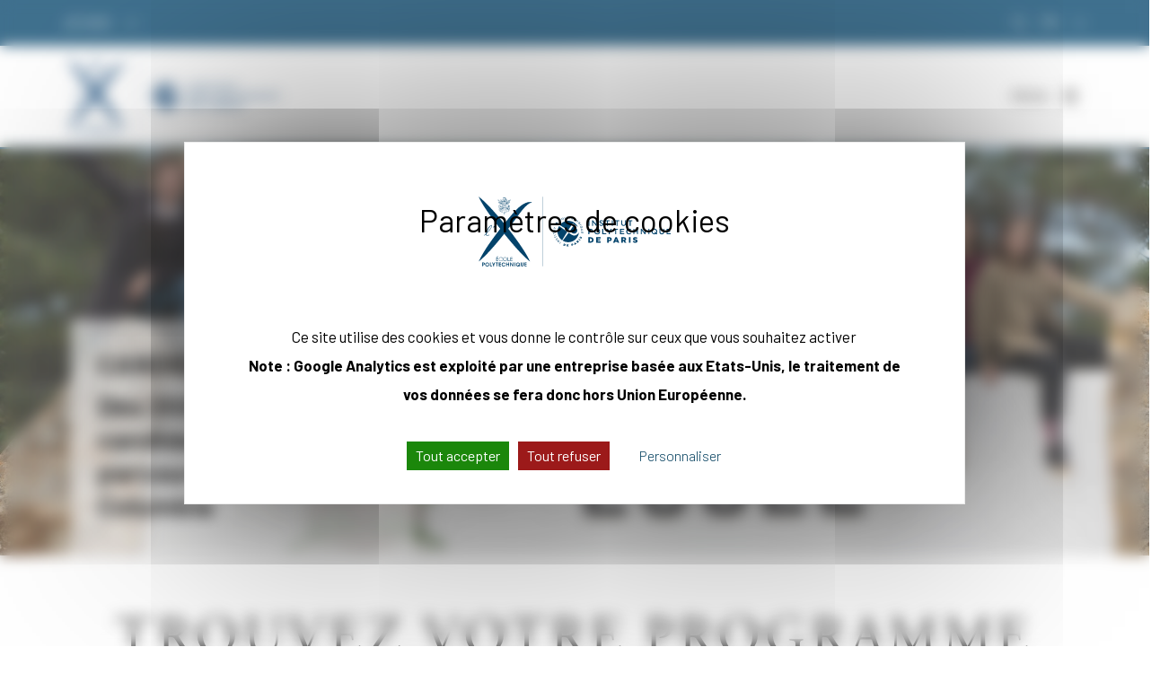

--- FILE ---
content_type: text/html; charset=UTF-8
request_url: https://programmes.polytechnique.edu/?utm_campaign=salon-virtuel-etudes-en-france-grece-2021&utm_medium=site-evenement&utm_source=institut-francais-grece
body_size: 36851
content:
<!DOCTYPE html><html class="nojs"><head><script>
// Define dataLayer and the gtag function.
window.dataLayer = window.dataLayer || [];
function gtag(){dataLayer.push(arguments);}
// Set default consent to 'denied' as a placeholder
// Determine actual values based on your own requirements
gtag('consent', 'default', {
'ad_storage': 'denied',
'ad_user_data': 'denied',
'ad_personalization': 'denied',
'analytics_storage': 'denied'
});
</script><script>(function(w,d,s,l,i){w[l]=w[l]||[];w[l].push({'gtm.start':new Date().getTime(),event:'gtm.js'});var f=d.getElementsByTagName(s)[0],j=d.createElement(s),dl=l!='dataLayer'?'&l='+l:'';j.async=true;j.src='https://www.googletagmanager.com/gtm.js?id='+i+dl;f.parentNode.insertBefore(j,f);})(window,document,'script','dataLayer','GTM-N7VC8WBD');</script><script src="https://tarteaucitron.io/load.js?locale=fr&domain=programmes.polytechnique.edu&uuid=2f8bd69a971f60757dff6ff34f4ef3632556aa1e"></script><meta charset="utf-8" /><noscript><style>form.antibot * :not(.antibot-message) { display: none !important; }</style></noscript><meta name="description" content="L&#039;École polytechnique propose une large gamme de programmes diplômants et non-diplômants au plus haut niveau scientifique et technologique. Notre offre de formation s&#039;étend du Bachelor à l&#039;Executive Education en passant par le Cycle Ingénieur, les Masters et l&#039;e-learning." /><meta name="abstract" content="L&#039;École polytechnique propose une large gamme de programmes diplômants et non-diplômants au plus haut niveau scientifique et technologique. Notre offre de formation s&#039;étend du Bachelor à l&#039;Executive Education en passant par le Cycle Ingénieur, les Masters et l&#039;e-learning." /><meta name="keywords" content="Polytechnique, programmes, formation, université, sciences, technologie" /><link rel="canonical" href="https://programmes.polytechnique.edu/" /><meta name="robots" content="index, follow" /><link rel="shortlink" href="https://programmes.polytechnique.edu/" /><link rel="image_src" href="https://programmes.polytechnique.edu/themes/custom/x_theme_bulma/images/polytechnique.jpg" /><meta property="og:image" content="https://programmes.polytechnique.edu/themes/custom/x_theme_bulma/images/polytechnique.jpg" /><meta name="google-site-verification" content="Qaj5qXlFksqmCLNNYwEMqZg9EweyL0114zvJDpRgJSY" /><meta name="google-site-verification" content="UOBf-8yOE4WZ_qKfNI7WHnJmgMDWC8qHneI0d03eQjA" /><meta name="msapplication-TileColor" content="#2b5797" /><meta name="theme-color" content="#ffffff" /><meta name="Generator" content="Drupal 10 (https://www.drupal.org)" /><meta name="MobileOptimized" content="width" /><meta name="HandheldFriendly" content="true" /><meta name="viewport" content="width=device-width, initial-scale=1.0, maximum-scale=1.0, minimum-scale=1.0, user-scalable=no" /><meta http-equiv="X-UA-Compatible" content="IE=edge,chrome=1" /><meta http-equiv="ImageToolbar" content="false" /><link rel="apple-touch-icon" sizes="180x180" href="/sites/default/files/favicons/apple-touch-icon.png" /><link rel="icon" type="image/png" sizes="32x32" href="/sites/default/files/favicons/favicon-32x32.png" /><link rel="icon" type="image/png" sizes="16x16" href="/sites/default/files/favicons/favicon-16x16.png" /><link rel="manifest" href="/sites/default/files/favicons/site.webmanifest" /><link rel="mask-icon" href="/sites/default/files/favicons/safari-pinned-tab.svg" color="#01426a" /><title>Offre de formation de l&#039;École polytechnique</title><link rel="stylesheet" media="all" href="/sites/default/files/css/css_OOPUw8MdUbBWyzR1ue5K-qWNJ-DqmnrOj9YmAHQgXH0.css?delta=0&amp;language=fr&amp;theme=x_theme_bulma&amp;include=[base64]" /><link rel="stylesheet" media="all" href="/sites/default/files/css/css_LQVfPyjaOVJtylathIWvtrpetW5UAEBcpDy33S6RTqw.css?delta=1&amp;language=fr&amp;theme=x_theme_bulma&amp;include=[base64]" /><link rel="stylesheet" media="all" href="//use.typekit.net/bac5leq.css" /></head><body class="login-page stickynav path-frontpage"> <noscript><iframe src="https://www.googletagmanager.com/ns.html?id=GTM-N7VC8WBD" height="0" width="0" style="display:none;visibility:hidden"></iframe></noscript> <a href="#main-content" class="visually-hidden focusable skip-link"> Aller au contenu principal </a><div class="dialog-off-canvas-main-canvas" data-off-canvas-main-canvas><div class="fullnav"><div class="topnav"><div class="container"><div class="level is-mobile is-full"><div class="level-left"><div class="level-item"> <nav role="navigation" aria-labelledby="block-jesuis-menu" id="block-jesuis" class="search-profile"><div class="dropdown"><div class="dropdown-trigger" aria-haspopup="true" aria-controls="dropdown-menu"> <span>Je suis</span> <span class="icon is-small"> <i class="fal fa-chevron-down" aria-hidden="true"></i> </span></div><div class="dropdown-menu" id="dropdown-menu" role="menu"><div class="dropdown-content"><ul><li><div class="svg"> <svg id="Ico_Etudiant" data-name="Ico Etudiant" xmlns="http://www.w3.org/2000/svg" width="18.75" height="20" viewBox="0 0 18.75 20"> <path id="Ico_Etudiant-2" data-name="Ico Etudiant" d="M33.578,9.476c0-6.595.018-6.175-.043-6.327a.586.586,0,0,0-.382-.783L24.95.023a.586.586,0,0,0-.322,0l-8.2,2.344a.586.586,0,0,0,0,1.127l3.091.883V7.032A5.965,5.965,0,0,0,22.4,12.255l-.323.646a6.359,6.359,0,0,0-4.194,1.92A6.521,6.521,0,0,0,16,19.415a.586.586,0,0,0,.586.586H32.992a.586.586,0,0,0,.586-.586,6.521,6.521,0,0,0-1.884-4.593A6.359,6.359,0,0,0,27.5,12.9l-.323-.647a5.965,5.965,0,0,0,2.886-5.223V4.377l2.344-.67V9.476a1.761,1.761,0,0,0-1.172,1.657v1.172a.586.586,0,0,0,.586.586h2.344a.586.586,0,0,0,.586-.586V11.133A1.761,1.761,0,0,0,33.578,9.476ZM24.2,18.829h-7a5.317,5.317,0,0,1,4.935-4.756l2.065,3.1Zm-1.082-5.394.363-.726a4.777,4.777,0,0,0,2.61,0l.363.725-1.668,2.5Zm4.319.637a5.316,5.316,0,0,1,4.935,4.756h-7V17.17Zm-2.651-2.353a4.292,4.292,0,0,1-4.023-3.773,9.915,9.915,0,0,0,4.023.843,9.917,9.917,0,0,0,4.023-.843A4.292,4.292,0,0,1,24.789,11.719ZM28.878,6.37a.534.534,0,0,1-.275.381,8.69,8.69,0,0,1-3.814.866,8.688,8.688,0,0,1-3.814-.867.565.565,0,0,1-.288-.509V4.711c4.252,1.215,3.984,1.148,4.1,1.148s-.152.067,4.1-1.148A14.789,14.789,0,0,1,28.878,6.37ZM24.789,4.665,18.719,2.93,24.789,1.2l6.07,1.734Zm8.789,7.055H32.406v-.586a.586.586,0,0,1,1.172,0Z" transform="translate(-16 -0.001)"></path> </svg></div> <a href="https://www.polytechnique.edu/profils/etudiant-candidat" class="dropdown-item">Etudiant / Candidat</a></li><li><div class="svg"> <svg id="Ico_Enseignant" data-name="Ico Enseignant" xmlns="http://www.w3.org/2000/svg" width="19.07" height="19.071" viewBox="0 0 19.07 19.071"> <path id="Tracé_159" data-name="Tracé 159" d="M3.82,0A2.861,2.861,0,1,0,6.681,2.861,2.864,2.864,0,0,0,3.82,0Zm0,4.768A1.907,1.907,0,1,1,5.727,2.861,1.907,1.907,0,0,1,3.82,4.768Zm14.3,0H8.588a.953.953,0,0,0-.954.954v.728l.954.477v-1.2h9.535v7.628H8.588V12.215l-.954-.238v1.371a.953.953,0,0,0,.954.954h3.926l-2.428,4.046a.477.477,0,1,0,.818.49l1.975-3.292v3.046a.477.477,0,1,0,.954,0V15.546l1.975,3.291a.477.477,0,0,0,.409.232A.468.468,0,0,0,16.461,19a.476.476,0,0,0,.164-.654L14.2,14.3h3.926a.953.953,0,0,0,.954-.954V5.721A.953.953,0,0,0,18.123,4.768ZM16.674,7.5a.473.473,0,0,0-.589-.327L10.2,8.851a.952.952,0,0,0-.233-.169L6.154,6.775a.955.955,0,0,0-.427-.1H1.913a.954.954,0,0,0-.938.783L.021,12.7A.953.953,0,0,0,.96,13.826h.609l.347,4.366a.953.953,0,0,0,.95.878H4.774a.953.953,0,0,0,.948-.848l.833-7.5,2.756.689a.954.954,0,0,0,1.185-.925v-.73l5.852-1.672A.476.476,0,0,0,16.674,7.5ZM9.541,10.489,5.727,9.535l-.954,8.581H2.867L2.45,12.872H.96l.954-5.244h1.43v2.9a.477.477,0,1,0,.954,0v-2.9h1.43L9.541,9.535Z" transform="translate(-0.006)"></path> </svg></div> <a href="https://www.polytechnique.edu/profils/enseignant-chercheur" class="dropdown-item">Enseignant / Chercheur</a></li><li><div class="svg"> <svg id="Ico_Entrepreneur" data-name="Ico Entrepreneur" xmlns="http://www.w3.org/2000/svg" width="19.166" height="16.695" viewBox="0 0 19.166 16.695"> <path id="Tracé_152" data-name="Tracé 152" d="M362.759,385h-1.2a.562.562,0,1,0,0,1.123h1.2a.562.562,0,1,0,0-1.123Z" transform="translate(-347.487 -371.823)"></path> <path id="Tracé_153" data-name="Tracé 153" d="M17.407,35.4H12.241V33.562A.562.562,0,0,0,11.679,33H7.487a.562.562,0,0,0-.562.562V35.4H1.759A1.761,1.761,0,0,0,0,37.155v3.9a1.675,1.675,0,0,0,.936,1.51v5.374A1.761,1.761,0,0,0,2.7,49.7H16.471a1.761,1.761,0,0,0,1.759-1.759V42.562a1.675,1.675,0,0,0,.936-1.51v-3.9A1.761,1.761,0,0,0,17.407,35.4ZM8.048,34.123h3.07V35.4H8.048ZM1.123,37.155a.637.637,0,0,1,.636-.636H17.407a.637.637,0,0,1,.636.636v3.9a.559.559,0,0,1-.436.547l-6.265,1.439V41.947a.562.562,0,0,0-.562-.562h-2.4a.562.562,0,0,0-.562.562v1.092L1.559,41.6a.559.559,0,0,1-.436-.547Zm9.1,5.353v2.471H8.947V42.508Zm6.251,6.064H2.7a.637.637,0,0,1-.636-.636V42.867l5.765,1.324v1.35a.562.562,0,0,0,.562.562h2.4a.562.562,0,0,0,.562-.562v-1.35l5.765-1.324v5.069A.637.637,0,0,1,16.471,48.572Z" transform="translate(0 -33)"></path> </svg></div> <a href="https://www.polytechnique.edu/profils/entrepreneur" class="dropdown-item">Entrepreneur</a></li><li><div class="svg"> <svg id="Ico_Cadre" data-name="Ico Cadre" xmlns="http://www.w3.org/2000/svg" width="21" height="21" viewBox="0 0 21 21" style="enable-background:new 0 0 496 496;"> <path d="m21 12.118c0-1.1882-0.67674-2.228-1.6935-2.73v-5.3235c0-2.2412-1.8233-4.0645-4.0645-4.0645s-4.0645 1.8233-4.0645 4.0645v0.40035c-0.42847-0.073161-0.87387-0.080952-1.3216-0.011516-0.024048 0.00373-0.047758 0.010161-0.071807 0.014226 0.023371-0.13277 0.038613-0.2669 0.038613-0.40306v-1.3548c0-0.53584-0.41661-0.97616-0.94331-1.0134-0.68487-1.0514-1.8632-1.6963-3.1212-1.6963-2.0543 0-3.7258 1.6715-3.7258 3.7258v0.33871c0 0.77395 0.38647 1.4968 1.0161 1.9378v0.019307c0 0.85355 0.39765 1.615 1.0161 2.1119v0.72518l-1.5171 0.25268c-1.4761 0.24556-2.5474 1.5103-2.5474 3.0067v2.7852h5.9911c-1.1533 0.45286-1.9266 1.5601-1.9266 2.833v3.2638h12.871v-3.2638c0-1.2729-0.77327-2.3801-1.9266-2.833h5.9911zm-9.1452-8.0535c0-1.8676 1.5195-3.3871 3.3871-3.3871 1.8676 0 3.3871 1.5195 3.3871 3.3871v5.084c-0.0586-0.01321-0.11652-0.027436-0.17647-0.037597l-1.5171-0.25268v-0.72518c0.61848-0.49723 1.0161-1.2583 1.0161-2.1119l-0.0024-2.1461-0.48029 0.22118c-0.0068 0.00339-0.68352 0.30687-2.227 0.30687s-2.2202-0.30348-2.2243-0.30518l-0.48534-0.23269v1.0862c-0.21508-0.12431-0.44269-0.22626-0.67742-0.30958zm2.1738 2.392c-0.22016-0.38647-0.49892-0.72484-0.819-1.0117v-0.5775c0.40272 0.10127 1.0669 0.21339 2.0323 0.21339 0.96532 0 1.6295-0.11211 2.0323-0.21339v1.154c0 1.1208-0.91147 2.0323-2.0323 2.0323-0.11347 0-0.22626-0.012532-0.33871-0.031839v-0.49892c0-0.52669-0.37631-0.96668-0.87455-1.0663zm0.57987 3.782c0.18832-0.45014 0.29468-0.93518 0.29468-1.4321v-0.099919c0.11245 0.014226 0.22558 0.024726 0.33871 0.024726 0.35937 0 0.70214-0.071806 1.0161-0.1995v0.55887l-1.0161 3.0484zm0.02778 2.2257-0.92773-0.92773c0.16698-0.15513 0.315-0.32618 0.44947-0.50739zm2.1904-2.9376 0.53516 0.089081 0.22186 1.1116-1.7362 1.7366zm-6.868-4.4039c1.4602-0.22626 2.8872 0.50095 3.5551 1.8057l0.09484 0.1846h0.20695c0.22626 0 0.41018 0.18392 0.41018 0.40984v1.2837c0 0.6991-0.24658 1.3738-0.67776 1.911l-0.0017-2.078-0.4681 0.1934c-0.0075 0.00339-0.77666 0.31229-2.5783 0.31229-1.8016 0-2.5708-0.3089-2.5762-0.31127l-0.47216-0.20221v1.2996c-0.27402-0.56937-0.38884-1.2099-0.31669-1.8548 0.16597-1.4849 1.3535-2.727 2.8238-2.9539zm-3.2425 4.807c0.076548 0.19781 0.16529 0.39087 0.27232 0.57513l-0.59748-0.35869zm-0.94635-0.18324-1.028-0.77056v-0.44439c0.31398 0.12769 0.65676 0.1995 1.0161 0.1995 0.23439 0 0.46403-0.033532 0.68792-0.093145 0.00915 0.20594 0.031161 0.41018 0.07079 0.61069zm1.3813 1.6455 0.33194 0.19916c0.099919 0.73229 0.45997 1.3809 0.98463 1.8521v0.78276h-1.3945l-0.28621-2.288zm1.5716 3.5399 1.1851 0.94805-0.99885 0.59952-0.91892-1.3785zm0.42237-0.53008v-0.49756c0.40882 0.2039 0.86777 0.32178 1.3548 0.32178 0.48706 0 0.94602-0.11753 1.3548-0.32178v0.49756l-1.3548 1.0839zm3.132 0.52974 0.73263 0.16902-0.91892 1.3785-0.99885-0.59952zm-1.7772-1.383c-1.3071 0-2.371-1.0639-2.371-2.371v-1.5804c0.44269 0.10331 1.2116 0.22558 2.371 0.22558 1.1594 0 1.9283-0.12227 2.371-0.22558v1.5804c0 1.3071-1.0639 2.371-2.371 2.371zm-7.4516-9.683v1.2102c-0.21542-0.28824-0.33871-0.64185-0.33871-1.011v-0.33871c0-1.681 1.3674-3.0484 3.0484-3.0484 1.0818 0 2.0925 0.58427 2.6372 1.5245l0.097887 0.16902h0.31331c0.18697 0 0.33871 0.15174 0.33871 0.33871v1.3548c0 0.21237-0.042677 0.41932-0.12194 0.61848-0.19273 0.07621-0.37834 0.16732-0.55616 0.27165l-0.00135-1.0791-0.48029 0.22118c-0.00711 0.00305-0.68385 0.30653-2.2274 0.30653-1.5435 0-2.2202-0.30348-2.2243-0.30518zm0.67742 2.1559v-1.154c0.40273 0.10127 1.0669 0.21339 2.0323 0.21339 0.96532 0 1.6295-0.11211 2.0323-0.21339v0.58089c-0.70282 0.6344-1.1872 1.5079-1.3159 2.4712-0.23032 0.087726-0.47013 0.13447-0.71637 0.13447-1.1208-3.387e-4 -2.0323-0.91181-2.0323-2.0326zm0.59003 3.4816 0.83594 0.62695-0.97108 0.58292-0.64761-1.0791zm0.12702 4.723h-1.7332v-1.0161h-0.67742v1.0161h-1.3548v-2.1078c0-1.1641 0.83323-2.1478 1.9811-2.3388l0.15648-0.026081 1.1333 1.889 0.41661-0.24997 0.36377 0.54566zm0.6825 0 0.30653-2.454-0.48571-0.72856 0.81189-0.48706 0.81155 0.48673-0.48571 0.72856 0.30653 2.4543zm4.0554 6.0968h-2.4065v-1.6935h-0.67742v1.6935h-1.3548v-2.5864c0-1.1106 0.75566-2.0607 1.8378-2.31l0.70485-0.16258 1.4192 2.1285 0.40306-0.24184 0.36547 0.54803zm1.9571 0h-1.2752l0.3106-2.795-0.48435-0.72653 0.81121-0.48673 0.81155 0.48673-0.48435 0.72653zm5.1203-2.5864v2.5864h-1.3548v-1.6935h-0.67742v1.6935h-2.4065l-0.29163-2.6243 0.36547-0.54803 0.40306 0.24184 1.4192-2.1285 0.70486 0.16258c1.0822 0.24929 1.8378 1.1994 1.8378 2.31zm4.0645-3.5104h-1.3548v-1.0161h-0.67742v1.0161h-5.7581v-0.78276c0.3824-0.34345 0.67742-0.78106 0.84847-1.2773l1.8612 1.8615 3.0775-3.0772-0.24319-1.2153 0.26521 0.044371c1.1479 0.19137 1.9811 1.175 1.9811 2.3388z"/> </svg></div> <a href="https://www.polytechnique.edu/education/programmes#executivemaster" class="dropdown-item">Cadre / Dirigeant</a></li><li><div class="svg"> <svg id="Ico_Entreprise" data-name="Ico Entreprise" xmlns="http://www.w3.org/2000/svg" width="15.271" height="16.202" viewBox="0 0 15.271 16.202"> <path id="Tracé_154" data-name="Tracé 154" d="M29.512,15.253H28.26V.475A.475.475,0,0,0,27.785,0H16.918a.475.475,0,0,0-.475.475V15.253H15.191a.475.475,0,0,0,0,.949H29.512a.475.475,0,1,0,0-.949Zm-8.779,0V12.017h3.236v3.236Zm4.185,0V11.542a.475.475,0,0,0-.475-.475H20.259a.475.475,0,0,0-.475.475v3.711H17.392V.949h9.918v14.3Z" transform="translate(-14.716)"></path> <path id="Tracé_155" data-name="Tracé 155" d="M138.041,66.309h-2.326a.475.475,0,0,0-.475.475V69.11a.475.475,0,0,0,.475.475h2.326a.475.475,0,0,0,.475-.475V66.784A.475.475,0,0,0,138.041,66.309Zm-.475,2.326h-1.377V67.258h1.377Z" transform="translate(-131.426 -64.211)"></path> <path id="Tracé_156" data-name="Tracé 156" d="M276.053,66.309h-2.326a.475.475,0,0,0-.475.475V69.11a.475.475,0,0,0,.475.475h2.326a.475.475,0,0,0,.475-.475V66.784A.475.475,0,0,0,276.053,66.309Zm-.475,2.326H274.2V67.258h1.377Z" transform="translate(-265.071 -64.211)"></path> <path id="Tracé_157" data-name="Tracé 157" d="M138.041,205.954h-2.326a.475.475,0,0,0-.475.475v2.326a.475.475,0,0,0,.475.475h2.326a.475.475,0,0,0,.475-.475v-2.326A.475.475,0,0,0,138.041,205.954Zm-.475,2.326h-1.377V206.9h1.377Z" transform="translate(-131.426 -199.437)"></path> <path id="Tracé_158" data-name="Tracé 158" d="M276.053,205.954h-2.326a.475.475,0,0,0-.475.475v2.326a.475.475,0,0,0,.475.475h2.326a.475.475,0,0,0,.475-.475v-2.326A.475.475,0,0,0,276.053,205.954Zm-.475,2.326H274.2V206.9h1.377Z" transform="translate(-265.071 -199.437)"></path> </svg></div> <a href="https://www.polytechnique.edu/profils/entreprise" class="dropdown-item">Entreprise</a></li><li><div class="svg"> <svg id="Ico_Alumni" data-name="Ico Alumni" xmlns="http://www.w3.org/2000/svg" width="21.508" height="13.442" viewBox="0 0 21.508 13.442"> <path id="Tracé_160" data-name="Tracé 160" d="M21.06,96.9a13.983,13.983,0,0,0-5.552.938.446.446,0,0,0-.239.279.451.451,0,0,0,.027.322c-.677-.257-1.622-.63-2.566-1.053a3.238,3.238,0,0,0-3.815.41H5.329c.019-.143.035-.28.046-.41a.446.446,0,0,0-.138-.364C4.469,96.294,1.4,96.059.475,96A.448.448,0,0,0,0,96.451v8.066a.448.448,0,0,0,.448.448H3.137a.448.448,0,0,0,.426-.309c.009-.028.047-.143.105-.327l.331.345c.4.418.813.85,1.091,1.083,1.669,1.4,3.674,2.905,4.074,3.168a3.438,3.438,0,0,0,1.591.522,1.542,1.542,0,0,0,1.017-.3,1.4,1.4,0,0,0,1.019-.011,1.765,1.765,0,0,0,.933-.861,1.733,1.733,0,0,0,1.125-.162,1.52,1.52,0,0,0,.748-.781,1.465,1.465,0,0,0,1.028-.368,1.413,1.413,0,0,0,.486-1.359l.709-.477c.05.161.091.3.12.405a.448.448,0,0,0,.432.329H21.06a.448.448,0,0,0,.448-.448V97.347A.448.448,0,0,0,21.06,96.9ZM.9,104.069V96.932a13.613,13.613,0,0,1,3.559.635,47.019,47.019,0,0,1-1.645,6.5Zm15.145,2.212a.509.509,0,0,1-.535.119c-.334-.268-1.754-1.722-2.635-2.64a.448.448,0,1,0-.647.62c.208.217,1.883,1.963,2.555,2.575a.622.622,0,0,1-.332.356.691.691,0,0,1-.7.018l-.027-.024c-.537-.429-1.886-1.862-2.19-2.194a.448.448,0,1,0-.66.607c.015.015,1.329,1.435,2.074,2.1a.866.866,0,0,1-.478.48.473.473,0,0,1-.514-.08h0l-.013-.012c-.639-.539-1.946-1.93-2.2-2.2a.448.448,0,1,0-.655.612c.3.325,1.207,1.283,1.885,1.922a1.615,1.615,0,0,1-.214.012,2.58,2.58,0,0,1-1.1-.376c-.315-.207-2.287-1.679-3.991-3.105-.239-.2-.653-.634-1.019-1.015-.267-.279-.515-.536-.68-.691.374-1.236.915-3.129,1.213-4.671H7.929c-.612.616-1.437,1.849-1.223,2.755a1.108,1.108,0,0,0,.77.807,2.242,2.242,0,0,0,2.632-.9,2.262,2.262,0,0,0,.673-.213c.084-.038.183-.082.314-.134.513.481,1.2,1.041,1.933,1.63a14.989,14.989,0,0,1,3.147,2.973A.525.525,0,0,1,16.041,106.28Zm.672-1.491a20.541,20.541,0,0,0-3.122-2.851c-.814-.658-1.583-1.28-2.073-1.77a.448.448,0,0,0-.469-.1c-.3.109-.488.194-.635.259a1.482,1.482,0,0,1-.6.165.448.448,0,0,0-.328.2,1.371,1.371,0,0,1-1.728.72c-.14-.047-.165-.107-.178-.164a2.962,2.962,0,0,1,.99-1.921c1.456-1.457,2.207-1.822,3.793-1.113,1.5.671,3,1.221,3.472,1.388.526,1.279,1.237,3.266,1.7,4.646Zm3.9.175H18.707c-.425-1.384-1.679-4.992-2.379-6.483a14.594,14.594,0,0,1,4.285-.681Z" transform="translate(0 -96.004)"></path> </svg></div> <a href="https://www.polytechnique.edu/profils/alumni" class="dropdown-item">Alumni</a></li></ul></div></div></div> </nav></div></div><div class="level-right"><div class="level-item"> <nav role="navigation" aria-labelledby="block-liensenhautdepage-menu" id="block-liensenhautdepage" class="is-hidden-touch is-hidden-desktop-only"><ul data-drupal-region="navbar_social" class="menu-list liens-haut-menu"><li> <a href="https://www.polytechnique.edu/">Site web institutionnel</a></li><li> <a href="https://www.polytechnique.edu/fondation">Fondation de l&#039;X</a></li><li> <a href="/contact" data-drupal-link-system-path="node/113">Contactez-nous</a></li><li> <a href="https://www.polytechnique.edu/annuaire">Annuaire</a></li></ul> </nav><div class="search-api-page-block-form-search search-api-page-block-form search-form search-block-form container-inline block block-search-api-page block-search-api-page-form-block clearfix" data-drupal-selector="search-api-page-block-form-search" id="block-search-block-form"> <i data-trigger="search" class="fal fa-search nav-search-icon"></i> <section class="section form"> <i data-trigger="search" class="fal fa-times-circle nav-search-icon"></i><form data-drupal-region="navbar_social" action="/?utm_campaign=salon-virtuel-etudes-en-france-grece-2021&amp;utm_medium=site-evenement&amp;utm_source=institut-francais-grece" method="post" id="search-api-page-block-form-search" accept-charset="UTF-8" class="columns"><div class="logo-center"><img src="/themes/custom/x_theme_bulma/images/lx-large.svg" alt="L'École Polytechnique" class="logo-title" width="250" height="91"></div><div class="js-form-item form-item js-form-type-search form-item-keys js-form-item-keys form-no-label"> <label for="edit-keys" class="label control-label sr-only">Search</label><div class="control has-icons-left"> <input title="Saisir les termes à rechercher." data-drupal-selector="edit-keys" type="search" id="edit-keys" name="keys" value="" size="15" maxlength="128" class="form-search input" placeholder="Rechercher..." /> <span class="icon is-left"> <i class="fa fa-search"></i> </span></div></div><input autocomplete="off" data-drupal-selector="form-d-kowp-mfro4qnodlvwjx4gbhdwbsqvj6hbifzfv2q" type="hidden" name="form_build_id" value="form-_d_KoWP_mfRo4QNOdlvwjX4gBhdwBsQVJ6HBifZfv2Q" /><input data-drupal-selector="edit-search-api-page-block-form-search" type="hidden" name="form_id" value="search_api_page_block_form_search" /><div class="field is-grouped form-actions js-form-wrapper form-wrapper" data-drupal-selector="edit-actions" id="edit-actions"><div class="control"> <button class="search-form__submit button js-form-submit form-submit is-medium is-outlined" data-drupal-selector="edit-submit" type="submit" id="edit-submit" name="op" value="Search"> <span class="icon"> <i class="fal fa-search"></i> </span> </button></div></div></form></section></div><div id="block-studentlogin" class="is-hidden-touch is-hidden-desktop-only block block-block-content block-block-contentef30d4c0-d650-4dff-9c55-028c4bf31619 clearfix"><div class="content"><div><p><span class="fontawesome-icon-inline"><span class="fa-user-lock fal"></span>&nbsp;</span><a href="https://www.polytechnique.edu/espace-etudiant">Espace étudiant</a></p></div></div></div><div class="language-switcher-language-url block block-language block-language-blocklanguage-interface clearfix" id="block-selecteurdelangue" role="navigation"><div class="dropdown is-right"><div class="dropdown-trigger" aria-haspopup="true" aria-controls="dropdown-menu"> <span>fr</span> <span class="icon is-small"> <i class="fal fa-chevron-down" aria-hidden="true"></i> </span></div><div class="dropdown-menu" id="dropdown-menu" role="menu"><div class="dropdown-content"><ul data-drupal-region="navbar_social"><li hreflang="en" data-drupal-link-query="{&quot;utm_campaign&quot;:&quot;salon-virtuel-etudes-en-france-grece-2021&quot;,&quot;utm_medium&quot;:&quot;site-evenement&quot;,&quot;utm_source&quot;:&quot;institut-francais-grece&quot;}" data-drupal-link-system-path="&lt;front&gt;"><a href="/en?utm_campaign=salon-virtuel-etudes-en-france-grece-2021&amp;utm_medium=site-evenement&amp;utm_source=institut-francais-grece" class="language-link" hreflang="en" data-drupal-link-query="{&quot;utm_campaign&quot;:&quot;salon-virtuel-etudes-en-france-grece-2021&quot;,&quot;utm_medium&quot;:&quot;site-evenement&quot;,&quot;utm_source&quot;:&quot;institut-francais-grece&quot;}" data-drupal-link-system-path="&lt;front&gt;">en</a></li></ul></div></div></div></div></div></div></div></div></div> <nav class="navbar main-navbar"><div class="container"><div class="navbar-brand"><div class="navbar-item logo"><div id="block-logo" class="block-block-content block-block-content0f255ebe-606b-47dd-99a8-62e0f5ff78c1"> <figure class="is-pulled-left"> <a href="/" title="Accueil" rel="home"><div><div> <figure class="image"> <img loading="lazy" height="67" src="/sites/default/files/2022-06/logo-polytechnique.svg" alt="Institut Polytechnique de Paris" /></figure></div></div> </a> </figure></div></div></div><div id="js-navbar-menu" class="navbar-menu"><div class="navbar-end burger-container is-hidden-widescreen"><div class="burger-trigger"><div>MENU</div> <svg xmlns="http://www.w3.org/2000/svg" width="16.295" height="15" viewBox="0 0 16.295 15"> <g id="Groupe_1" data-name="Groupe 1" transform="translate(-282.748 -63.5)"> <line id="Ligne_1" data-name="Ligne 1" x2="16.295" transform="translate(282.748 64.5)" fill="none" stroke="#000" stroke-width="2"></line> <line id="Ligne_2" data-name="Ligne 2" x1="16.295" transform="translate(282.748 70.765)" fill="none" stroke="#000" stroke-width="2"></line> <line id="Ligne_3" data-name="Ligne 3" x1="16.295" transform="translate(282.748 77.031)" fill="none" stroke="#000" stroke-width="2"></line> </g> </svg></div> <nav role="navigation" aria-labelledby="navbar-menu-menu" id="navbar-menu" class="navbar-end"><div class="burger-menu"><ul data-drupal-region="mobile_menu" class="rootmenu"><li> <span data-simple-mega-menu="5">Bachelor</span><ul class="sub-menu level-1"><li> <a href="https://programmes.polytechnique.edu/en/bachelor/about-the-bachelor/bachelor-of-science">À propos du bachelor</a><ul class="sub-menu level-2"><li> <a href="/bachelor/a-propos-du-bachelor/bachelor-of-science" data-drupal-link-system-path="node/6">Aperçu</a><ul class="sub-menu level-3"><li> <a href="https://programmes.polytechnique.edu/en/bachelor/about-the-bachelor/bachelor-of-science">Bachelor of Science</a></li><li> <a href="/bachelor-a-propos-du-bachelor/apercu/bsms-track" data-drupal-link-system-path="node/682">BS/BM Track</a></li></ul></li><li> <a href="/bachelor/a-propos-du-bachelor/equipe-pedagogique" data-drupal-link-system-path="node/8">Équipe pédagogique</a></li><li> <a href="/bachelor/a-propos-du-bachelor/equipe-administrative" data-drupal-link-system-path="node/110">Équipe administrative</a></li><li> <a href="/bachelor/a-propos-du-bachelor/debouches-du-programme" data-drupal-link-system-path="node/473">Débouchés du programme</a></li><li> <a href="/bachelor/a-propos-du-bachelor/le-bachelor-dans-la-presse" data-drupal-link-system-path="node/323">Le Bachelor dans la presse</a></li><li> <a href="/bachelor/a-propos-du-bachelor/temoignages" data-drupal-link-system-path="node/379">Témoignages</a></li></ul></li><li> <a href="/bachelor/programmes" data-drupal-link-system-path="node/681">Détail du programme</a><ul class="sub-menu level-2"><li> <a href="/bachelor/detail-du-programme/structure-du-bachelor" title="Le Bachelor of Science s&#039;articule autour de trois années, avec un choix de double majeur en informatique, économie et physique." data-drupal-link-system-path="node/7">Structure</a><ul class="sub-menu level-3"><li> <a href="https://programmes.polytechnique.edu/en/bachelor/program-details/structure-of-the-bachelor">Bachelor of Science</a></li><li> <a href="https://programmes.polytechnique.edu/en/bachelor/program-details/bsms-global-dual-degree">BS/MS Track</a></li></ul></li><li> <a href="/bachelor/detail-du-programme/double-majeure-mathematiques-informatique" data-drupal-link-system-path="node/13">Double Majeure Mathématiques &amp; Informatique</a></li><li> <a href="/bachelor/detail-du-programme/double-majeure-mathematiques-economie" data-drupal-link-system-path="node/101">Double Majeure Mathématiques &amp; Économie</a></li><li> <a href="/bachelor/detail-du-programme/double-majeure-mathematiques-physique" data-drupal-link-system-path="node/15">Double Majeure Mathématiques &amp; Physique</a></li><li> <a href="/bachelor/detail-du-programme/semestre-dechange-a-letranger" data-drupal-link-system-path="node/17">Semestre à l&#039;étranger</a></li><li> <a href="/bachelor/detail-du-programme/bachelor-thesis" data-drupal-link-system-path="node/490">Bachelor Thesis</a></li></ul></li><li> <a href="/bachelor/hebergement" data-drupal-link-system-path="node/26">Vie sur le campus</a><ul class="sub-menu level-2"><li> <a href="/bachelor/hebergement" data-drupal-link-system-path="node/26">Logement</a></li><li> <a href="/bachelor/vie-sur-le-campus/organisation-etudiante" data-drupal-link-system-path="node/25">Organisation étudiante</a></li><li> <a href="/bachelor/vie-sur-le-campus/accompagnement" data-drupal-link-system-path="node/24">Accompagnement</a></li></ul></li><li> <span>Frais et financement</span><ul class="sub-menu level-2"><li> <a href="/bachelor/frais-et-financement/frais-de-scolarite" data-drupal-link-system-path="node/27">Frais de scolarité</a></li><li> <a href="/bachelor/frais-et-financement/bourses-et-aides-financieres" data-drupal-link-system-path="node/29">Aides financières</a></li><li> <a href="/bachelor/frais-et-financement/cout-de-la-vie" data-drupal-link-system-path="node/28">Coût de la vie</a></li></ul></li><li> <span>Admissions</span><ul class="sub-menu level-2"><li> <a href="/bachelor/admissions/criteres-et-procedure-dadmission" data-drupal-link-system-path="node/20">Procédure de candidature</a></li><li> <a href="/bachelor/admissions/entretien" data-drupal-link-system-path="node/21">Entretien</a></li><li> <a href="/bachelor/admissions/faq" data-drupal-link-system-path="node/22">FAQ</a></li></ul></li><li> <a href="/bachelor/webinaires" data-drupal-link-system-path="node/939">Webinaires</a></li></ul></li><li> <a href="/cycle-ingenieur-polytechnicien/cycle-ingenieur-polytechnicien" data-simple-mega-menu="3" title="Ingénieur Polytechnicien Program" data-drupal-link-system-path="node/30">Cycle Ingénieur polytechnicien</a><ul class="sub-menu level-1"><li> <a href="/cycle-ingenieur-polytechnicien/cycle-ingenieur-polytechnicien" data-drupal-link-system-path="node/30">À propos du Cycle Ingénieur polytechnicien</a><ul class="sub-menu level-2"><li> <a href="/cycle-ingenieur-polytechnicien/cycle-ingenieur-polytechnicien" data-drupal-link-system-path="node/30">Aperçu</a></li><li> <a href="/ingenieur-polytechnicien-program/personal-development" data-drupal-link-system-path="node/121">Développement personnel</a></li><li> <a href="/cycle-ingenieur-polytechnicien/a-propos-du-cycle-ingenieur-polytechnicien/carrieres" data-drupal-link-system-path="node/32">Après le Cycle Ingénieur</a></li><li> <a href="https://www.polytechnique.edu/admission-cycle-ingenieur/">Le concours d’admission</a></li></ul></li><li> <a href="/cycle-ingenieur-polytechnicien/details-du-programme/detail-du-programme" data-drupal-link-system-path="node/115">Détails du programme</a><ul class="sub-menu level-2"><li> <a href="/cycle-ingenieur-polytechnicien/details-du-programme/detail-du-programme" data-drupal-link-system-path="node/115">Structure</a></li><li> <a href="/cycle-ingenieur-polytechnicien/details-du-programme/premiere-annee-du-cycle-ingenieur" data-drupal-link-system-path="node/34">Première année</a></li><li> <a href="/cycle-ingenieur-polytechnicien/details-du-programme/deuxieme-annee-du-cycle-ingenieur" data-drupal-link-system-path="node/35">Deuxième année</a></li><li> <a href="/cycle-ingenieur-polytechnicien/details-du-programme/troisieme-annee-du-cycle-ingenieur" data-drupal-link-system-path="node/36">Troisième année</a></li><li> <a href="/cycle-ingenieur-polytechnicien/details-du-programme/quatrieme-annee-du-cycle-ingenieur" data-drupal-link-system-path="node/37">Quatrième année</a></li></ul></li><li> <a href="/cycle-ingenieur-polytechnicien/logement-sur-le-campus" data-drupal-link-system-path="node/39">Vie étudiante</a><ul class="sub-menu level-2"><li> <a href="/cycle-ingenieur-polytechnicien/logement-sur-le-campus" data-drupal-link-system-path="node/39">Logement sur le campus</a></li><li> <a href="/cycle-ingenieur-polytechnicien/vie-etudiante/associations-etudiantes" data-drupal-link-system-path="node/40">Organisations étudiantes</a></li><li> <a href="/cycle-ingenieur-polytechnicien/vie-etudiante/sport" data-drupal-link-system-path="node/41">Sport</a></li></ul></li><li> <a href="/cycle-ingenieur-polytechnicien/cout-de-la-formation" data-drupal-link-system-path="node/137">Budget et Financement</a><ul class="sub-menu level-2"><li> <a href="/cycle-ingenieur-polytechnicien/cout-de-la-formation" data-drupal-link-system-path="node/137">Frais de scolarité</a></li><li> <a href="/cycle-ingenieur-polytechnicien/budget-et-financement/frais-de-vie" data-drupal-link-system-path="node/43">Frais de vie</a></li><li> <a href="/cycle-ingenieur-polytechnicien/budget-et-financement/bourses-et-aides-financieres" data-drupal-link-system-path="node/42">Aides financières</a></li></ul></li><li> <a href="/cycle-ingenieur-polytechnicien/webinaires" data-drupal-link-system-path="node/940">Webinaires</a></li></ul></li><li> <a href="/master/master-of-science-technology" data-drupal-link-system-path="node/45">Master</a><ul class="sub-menu level-1"><li> <a href="/master/master-of-science-technology" data-drupal-link-system-path="node/45">À propos du Master of Science and Technology</a><ul class="sub-menu level-2"><li> <a href="/master/master-of-science-technology" data-drupal-link-system-path="node/45">Aperçu</a></li><li> <a href="/master/a-propos-des-masters-of-science-and-technology/structure-du-master-of-science-and-technology" data-drupal-link-system-path="node/203">Structure</a></li><li> <a href="/master/a-propos-des-masters-of-science-and-technology/que-signifie-etre-etudiant-en-msct" data-simple-mega-menu="14" data-drupal-link-system-path="node/348">Témoignages d&#039;étudiants</a></li><li> <a href="/master/a-propos-des-masters-of-science-and-technology/alumni" data-drupal-link-system-path="node/442">Alumni</a></li><li> <a href="/master/a-propos-des-masters-of-science-and-technology/debouches" data-drupal-link-system-path="node/338">Débouchés</a></li><li> <a href="/lx/actualites" data-drupal-link-system-path="node/182">Actualités</a></li></ul></li><li class="forced-scroll"> <a href="/master/programmes-msct" data-drupal-link-system-path="node/50">Parcours</a><ul class="sub-menu level-2"><li class="ai"> <a href="/master/parcours/science-technology-in-extended-cinematography-excin" data-drupal-link-system-path="node/890">Science &amp; Technology in Extended Cinematography (EXcin)</a><ul class="sub-menu level-3"><li> <a href="/master/parcours/science-technology-in-extended-cinematography-excin" data-drupal-link-system-path="node/890">DESCRIPTION</a></li><li> <a href="/master-parcours/science-technology-in-extended-cinematography-excin/descriptif-des-cours" data-drupal-link-system-path="node/892">DESCRIPTIF DES COURS</a></li><li> <a href="/master-parcours/science-technology-in-extended-cinematography-excin/professeurs" data-drupal-link-system-path="node/893">PROFESSEURS</a></li></ul></li><li class="ai"> <a href="/master/all-msct-programs/artificial-intelligence-advanced-visual-computing-master" data-drupal-link-system-path="node/51">Visual and Creative Artificial Intelligence (ViCAI)</a><ul class="sub-menu level-3"><li> <a href="/master/all-msct-programs/artificial-intelligence-advanced-visual-computing-master" data-drupal-link-system-path="node/51">DESCRIPTION</a></li><li> <a href="/master/programmes/artificial-intelligence-advanced-visual-computing/descriptif-des-cours" data-drupal-link-system-path="node/145">DESCRIPTIF DES COURS</a></li><li> <a href="/master/programmes/artificial-intelligence-advanced-visual-computing/professeurs" data-drupal-link-system-path="node/97">PROFESSEURS</a></li></ul></li><li class="ai"> <a href="/master/parcours/trustworthy-and-responsible-ai-trai" data-drupal-link-system-path="node/886">Trustworthy and Responsible AI (TRAI)</a><ul class="sub-menu level-3"><li> <a href="/master/parcours/trustworthy-and-responsible-ai-trai" data-drupal-link-system-path="node/886">OVERVIEW</a></li><li> <a href="/master-parcours/trustworthy-and-responsible-ai-trai/course-content" data-drupal-link-system-path="node/912">COURSE CONTENT</a></li><li> <a href="/master-parcours/trustworthy-and-responsible-ai-trai/faculty" data-drupal-link-system-path="node/889">FACULTY</a></li></ul></li><li class="ai"> <a href="/master/parcours/large-language-models-graphs-and-applications-llga" data-simple-mega-menu="1" data-drupal-link-system-path="node/931">Large Language Models, Graphs and Applications (LLGA)</a><ul class="sub-menu level-3"><li class="ai"> <a href="/master/parcours/large-language-models-graphs-and-applications-llga" data-drupal-link-system-path="node/931">DESCRIPTION</a></li><li> <a href="/master-all-msct-programs/large-language-models/course-content" data-drupal-link-system-path="node/932">DESCRIPTIF DES COURS</a></li><li> <a href="/master-parcours/large-language-models-graphs-and-applications-llga/professeurs" data-drupal-link-system-path="node/938">PROFESSEURS</a></li></ul></li><li class="ai"> <a href="/master/parcours/ai-for-markets-and-quantitative-investment-maqi" data-drupal-link-system-path="node/933">AI for Markets and Quantitative Investment (AI-MaQI)</a><ul class="sub-menu level-3"><li> <a href="/master/parcours/ai-for-markets-and-quantitative-investment-maqi" data-drupal-link-system-path="node/933">DESCRIPTION</a></li><li> <a href="/node/934" data-drupal-link-system-path="node/934">DESCRIPTIF DES COURS</a></li><li> <a href="/master-parcours/ai-for-markets-and-quantitative-investment-ai-maqi/professeurs" data-drupal-link-system-path="node/935">PROFESSEURS</a></li></ul></li><li class="computer-science"> <a href="/master/parcours/cybersecurity-cybsec" data-drupal-link-system-path="node/58">Cybersecurité (CYBSEC)</a><ul class="sub-menu level-3"><li> <a href="/master/parcours/cybersecurity-cybsec" data-drupal-link-system-path="node/58">DESCRIPTION</a></li><li> <a href="/master-parcours/cybersecurite-cybsec/descriptif-des-cours" data-drupal-link-system-path="node/146">DESCRIPTIF DES COURS</a></li><li> <a href="/master-programmes/cybersecurite/professeur" data-drupal-link-system-path="node/157">PROFESSEURS</a></li></ul></li><li class="computer-science"> <a href="/master/programmes/internet-of-things-innovation-and-management" data-drupal-link-system-path="node/56">Internet of Things: Innovation and Management (IoT)</a><ul class="sub-menu level-3"><li> <a href="/master/programmes/internet-of-things-innovation-and-management" data-drupal-link-system-path="node/56">DESCRIPTION</a></li><li> <a href="/master/programmes/internet-of-things-innovation-and-management/descriptif-des-cours" data-drupal-link-system-path="node/156">DESCRIPTIF DES COURS</a></li><li> <a href="/master/programmes/master-internet-of-things-innovation-and-management/professeurs" data-drupal-link-system-path="node/179">PROFESSEURS</a></li></ul></li><li class="environment"> <a href="/master/programmes/environmental-engineering-and-sustainability-management" data-drupal-link-system-path="node/54">Environmental Engineering and Sustainability Management (EESM)</a><ul class="sub-menu level-3"><li> <a href="/master/programmes/environmental-engineering-and-sustainability-management" data-drupal-link-system-path="node/54">DESCRIPTION</a></li><li> <a href="/master-parcours/environmental-engineering-and-sustainability-management-eesm/descriptif-des-cours" data-drupal-link-system-path="node/152">DESCRIPTIF DES COURS</a></li><li> <a href="/master-programmes/environmental-engineering-and-sustainability-management-eesm/professeurs" data-drupal-link-system-path="node/177">PROFESSEURS</a></li></ul></li><li class="environment"> <a href="/master-programmes/energy-environment-science-technology-and-management" data-drupal-link-system-path="node/55">Energy Environment: Science Technology and Management (STEEM)</a><ul class="sub-menu level-3"><li> <a href="/master-programmes/energy-environment-science-technology-and-management" data-drupal-link-system-path="node/55">DESCRIPTION</a></li><li> <a href="/master-programmes/energy-environment-science-technology-and-management-steem/descriptif-des-cours" data-drupal-link-system-path="node/155">DESCRIPTIF DES COURS</a></li><li> <a href="/master-parcours/energy-environment-science-technology-and-management-steem/professeurs" data-drupal-link-system-path="node/181">PROFESSEURS</a></li></ul></li><li class="economics"> <a href="/master/parcours/master-data-and-economics-for-public-policy-x-ensae-telecom-depp" data-drupal-link-system-path="node/602">Data and Economics for Public Policy X-ENSAE-Telecom (DEPP)</a><ul class="sub-menu level-3"><li> <a href="/master/parcours/master-data-and-economics-for-public-policy-x-ensae-telecom-depp" data-drupal-link-system-path="node/602">DESCRIPTION</a></li><li> <a href="/master-all-msct-programs/data-and-economics-for-public-policy/course-content" data-drupal-link-system-path="node/607">DESCRIPTIF DES COURS</a></li><li> <a href="/master-parcours/data-and-economics-for-public-policy-x-ensae-telecom-depp/professeurs" data-drupal-link-system-path="node/717">PROFESSEURS</a></li></ul></li><li class="economics"> <a href="/master/programmes/economics-data-analytics-and-corporate-finance/master-economics-data-analytics" data-drupal-link-system-path="node/53">Economics, Data Analytics and Corporate Finance (EDACF)</a><ul class="sub-menu level-3"><li> <a href="/master/programmes/economics-data-analytics-and-corporate-finance/master-economics-data-analytics" data-drupal-link-system-path="node/53">DESCRIPTION</a></li><li> <a href="/master-programmes/economics-data-analytics-and-corporate-finance-edacf/descriptif-des-cours" data-drupal-link-system-path="node/151">DESCRIPTIF DES COURS</a></li><li> <a href="/master-programmes/master-economics-data-analytics-and-corporate-finance/professeurs" data-drupal-link-system-path="node/159">PROFESSEURS</a></li></ul></li><li class="data-science"> <a href="/master/parcours/double-diplome-data-finance-x-hec-dddf" data-drupal-link-system-path="node/642">Double Degree Data &amp; Finance X-HEC (DDDF)</a><ul class="sub-menu level-3"><li> <a href="/master/parcours/double-diplome-data-finance-x-hec-dddf" data-drupal-link-system-path="node/642">DESCRIPTION</a></li><li> <a href="/master-programmes/data-finance-x-hec/data-and-finance-x-hec-descriptif-des-cours" data-drupal-link-system-path="node/644">DESCRIPTIF DES COURS</a></li><li> <a href="/master/all-msct-programs/data-finance-x-hec/professeur" data-drupal-link-system-path="node/753">PROFESSEUR</a></li></ul></li><li class="data-science"> <a href="/master/programmes/data-science-for-business-joint-degree-with-hec" data-drupal-link-system-path="node/52">Data Science and AI for Business X-HEC Master (DSAIB)</a><ul class="sub-menu level-3"><li> <a href="/master/programmes/data-science-for-business-joint-degree-with-hec" data-drupal-link-system-path="node/52">DESCRIPTION</a></li><li> <a href="/master/programmes/data-science-for-business/descriptif-des-cours" data-drupal-link-system-path="node/150">DESCRIPTIF DES COURS</a></li><li> <a href="/master/programmes/master-data-science-for-business/professeurs" data-drupal-link-system-path="node/158">PROFESSEURS</a></li></ul></li></ul></li><li> <a href="/master/organisation-etudiante" data-drupal-link-system-path="node/451">Vie sur le campus</a><ul class="sub-menu level-2"><li> <a href="/master/organisation-etudiante" data-drupal-link-system-path="node/451">Organisation étudiante</a></li><li> <a href="/master/vie-sur-le-campus/logement" data-drupal-link-system-path="node/452">Logement</a></li><li> <a href="/master/vie-sur-le-campus/frais-de-vie" data-drupal-link-system-path="node/48">Frais de vie</a></li></ul></li><li> <a href="/master/admissions-msct/periodes-et-procedure-de-candidature" data-drupal-link-system-path="node/288">Admissions MSc&amp;T</a><ul class="sub-menu level-2"><li> <a href="/master/admissions-msct/periodes-et-procedure-de-candidature" data-drupal-link-system-path="node/288">Périodes et procédure de candidature</a></li><li> <a href="/master/admissions-msct/pre-requis-linguistiques-et-academiques" data-drupal-link-system-path="node/437">Pré-requis linguisitiques</a></li><li> <a href="/master/admissions-msct/frais-de-formation" data-drupal-link-system-path="node/480">Frais de formation</a></li><li> <a href="/master/admissions-msct/bourses-et-aides-financieres" data-drupal-link-system-path="node/438">Bourses et aides financières</a></li><li> <a href="/master/a-propos-des-masters-of-science-and-technology/faq" data-drupal-link-system-path="node/204">FAQ</a></li></ul></li><li> <a href="/master/webinaires" data-drupal-link-system-path="node/941">Webinaires</a></li></ul></li><li> <a href="/executive-master" data-drupal-link-system-path="node/708">Executive Master</a></li><li> <a href="https://exed.polytechnique.edu/fr" target="_blank" data-simple-mega-menu="10">Executive Education</a></li><li> <a href="/programmes-dechange" data-simple-mega-menu="8" data-drupal-link-system-path="node/201">Programmes d&#039;échange</a><ul class="sub-menu level-1"><li> <a href="/programmes-dechange" data-drupal-link-system-path="node/201">À propos des programmes d&#039;échange</a><ul class="sub-menu level-2"><li> <a href="/programmes-dechange" data-drupal-link-system-path="node/201">Aperçu</a></li></ul></li><li> <a href="/programmes-dechanges/international-academic-exchange-program/international-academic-exchange" data-drupal-link-system-path="node/195">Programme d&#039;échange académique international</a><ul class="sub-menu level-2"><li> <a href="/programmes-dechanges/international-academic-exchange-program/international-academic-exchange" data-drupal-link-system-path="node/195">Détails du programme</a></li><li> <a href="/programmes-dechange/programme-dechange-academique-international/credits-et-validation-de-lechange" data-drupal-link-system-path="node/196">Crédits et validation de l&#039;échange</a></li><li> <a href="/programmes-dechange/programme-dechange-academique-international/deposer-sa-candidature" data-drupal-link-system-path="node/197">Déposer sa candidature</a></li><li> <a href="/programmes-dechange/programme-dechange-academique-international/frais-budget-et-services-sur-le" data-drupal-link-system-path="node/200">Frais, budget et services sur le campus</a></li><li> <a href="/programmes-dechange/programme-dechange-academique-international/qa-programme-dechange-international" data-drupal-link-system-path="node/929">Q&amp;A</a></li></ul></li><li> <a href="/programmes-dechanges/programme-de-recherche-pour-talents-internationaux" data-drupal-link-system-path="node/187">Programme de recherche pour talents internationaux</a><ul class="sub-menu level-2"><li> <a href="/programmes-dechanges/programme-de-recherche-pour-talents-internationaux" data-drupal-link-system-path="node/187">Détails du programme</a></li><li> <a href="/programmes-dechange/programme-de-recherche-pour-talents-internationaux/conditions-financieres" data-drupal-link-system-path="node/199">Conditions Financières</a></li><li> <a href="/programmes-dechange/programme-de-recherche-pour-talents-internationaux/deposer-sa-candidature" data-drupal-link-system-path="node/198">Déposer sa candidature</a></li><li> <a href="/programmes-dechange/programme-de-recherche-pour-talents-internationaux/frais-budget-et-services-sur" data-drupal-link-system-path="node/759">Fees, living expenses and campus Services</a></li><li> <a href="/qa-programme-de-recherche" data-drupal-link-system-path="node/930">Q&amp;A</a></li></ul></li></ul></li><li> <a href="/e-learning" data-drupal-link-system-path="node/163">E-learning</a></li><li> <a href="https://programmes.polytechnique.edu/en/master-phd-program-0" target="_self">Master &amp; Programme Doctoral</a></li><li> <a href="/a-propos" data-drupal-link-system-path="node/1">l&#039;X</a><ul class="sub-menu level-1"><li> <a href="/a-propos" data-drupal-link-system-path="node/1">À propos</a><ul class="sub-menu level-2"><li> <a href="/lx/a-propos/etudiants-internationaux" data-drupal-link-system-path="node/4">Étudiants Internationaux</a></li><li> <a href="/lx/a-propos/admissions" data-drupal-link-system-path="node/247">Admissions</a></li><li> <a href="/lx/a-propos/diplomes-de-lx" data-drupal-link-system-path="node/351">Diplômés de l&#039;X</a></li></ul></li><li> <a href="/lx/discutez-avec-nos-etudiants" data-simple-mega-menu="14" data-drupal-link-system-path="node/444">Discutez avec nos étudiants !</a></li><li> <a href="/lx/visiter-lecole-polytechnique" data-simple-mega-menu="16" data-drupal-link-system-path="node/515">Visiter l&#039;École polytechnique</a></li></ul></li></ul> <span class="return-button">Retour</span></div> </nav></div><div class="navbar-end main-menu is-hidden-touch is-hidden-tablet-only is-hidden-desktop-only"> <nav role="navigation" aria-labelledby="navbar-menu-menu" id="navbar-menu" class="navbar-end"><div data-drupal-region="primary_menu" class="navbar-item has-dropdown is-hoverable is-mega"><div class="border"> <span data-simple-mega-menu="5" class="navbar-link is-arrowless" tabindex="0">Bachelor</span></div><div class="navbar-dropdown"><div class="container is-fluid"><div class="columns is-multiline"><div class="simple-mega-menu mega-menu-item simple-mega-menu-type-megamenu view-mode-before column is-hidden-touch"><div class="picture"><div><div><div><div class="label visually-hidden">Image</div> <figure class="image"> <img loading="lazy" src="/sites/default/files/styles/thumbnail_200h/public/2019-05/Bachelor%20short_1.jpg?itok=BJUzwz1t" width="355" height="200" alt="Bachelor student happy" /></figure></div></div></div></div><div class="text"></div></div><div class="column"><div class="border"> <a href="https://programmes.polytechnique.edu/en/bachelor/about-the-bachelor/bachelor-of-science" class="is-mega-menu-title" tabindex="0">À propos du bachelor</a></div><div class="border"> <a href="/bachelor/a-propos-du-bachelor/bachelor-of-science" class="navbar-item" tabindex="0" data-drupal-link-system-path="node/6">Aperçu</a></div><div class="border"> <a href="/bachelor/a-propos-du-bachelor/equipe-pedagogique" class="navbar-item" tabindex="0" data-drupal-link-system-path="node/8">Équipe pédagogique</a></div><div class="border"> <a href="/bachelor/a-propos-du-bachelor/equipe-administrative" class="navbar-item" tabindex="0" data-drupal-link-system-path="node/110">Équipe administrative</a></div><div class="border"> <a href="/bachelor/a-propos-du-bachelor/debouches-du-programme" class="navbar-item" tabindex="0" data-drupal-link-system-path="node/473">Débouchés du programme</a></div><div class="border"> <a href="/bachelor/a-propos-du-bachelor/le-bachelor-dans-la-presse" class="navbar-item" tabindex="0" data-drupal-link-system-path="node/323">Le Bachelor dans la presse</a></div><div class="border"> <a href="/bachelor/a-propos-du-bachelor/temoignages" class="navbar-item" tabindex="0" data-drupal-link-system-path="node/379">Témoignages</a></div></div><div class="column"><div class="border"> <a href="/bachelor/programmes" class="is-mega-menu-title" tabindex="0" data-drupal-link-system-path="node/681">Détail du programme</a></div><div class="border"> <a href="/bachelor/detail-du-programme/structure-du-bachelor" title="Le Bachelor of Science s&#039;articule autour de trois années, avec un choix de double majeur en informatique, économie et physique." class="navbar-item" tabindex="0" data-drupal-link-system-path="node/7">Structure</a></div><div class="border"> <a href="/bachelor/detail-du-programme/double-majeure-mathematiques-informatique" class="navbar-item" tabindex="0" data-drupal-link-system-path="node/13">Double Majeure Mathématiques &amp; Informatique</a></div><div class="border"> <a href="/bachelor/detail-du-programme/double-majeure-mathematiques-economie" class="navbar-item" tabindex="0" data-drupal-link-system-path="node/101">Double Majeure Mathématiques &amp; Économie</a></div><div class="border"> <a href="/bachelor/detail-du-programme/double-majeure-mathematiques-physique" class="navbar-item" tabindex="0" data-drupal-link-system-path="node/15">Double Majeure Mathématiques &amp; Physique</a></div><div class="border"> <a href="/bachelor/detail-du-programme/semestre-dechange-a-letranger" class="navbar-item" tabindex="0" data-drupal-link-system-path="node/17">Semestre à l&#039;étranger</a></div><div class="border"> <a href="/bachelor/detail-du-programme/bachelor-thesis" class="navbar-item" tabindex="0" data-drupal-link-system-path="node/490">Bachelor Thesis</a></div></div><div class="column"><div class="border"> <a href="/bachelor/hebergement" class="is-mega-menu-title" tabindex="0" data-drupal-link-system-path="node/26">Vie sur le campus</a></div><div class="border"> <a href="/bachelor/hebergement" class="navbar-item" tabindex="0" data-drupal-link-system-path="node/26">Logement</a></div><div class="border"> <a href="/bachelor/vie-sur-le-campus/organisation-etudiante" class="navbar-item" tabindex="0" data-drupal-link-system-path="node/25">Organisation étudiante</a></div><div class="border"> <a href="/bachelor/vie-sur-le-campus/accompagnement" class="navbar-item" tabindex="0" data-drupal-link-system-path="node/24">Accompagnement</a></div></div><div class="column"><div class="border"> <span class="is-mega-menu-title" tabindex="0">Frais et financement</span></div><div class="border"> <a href="/bachelor/frais-et-financement/frais-de-scolarite" class="navbar-item" tabindex="0" data-drupal-link-system-path="node/27">Frais de scolarité</a></div><div class="border"> <a href="/bachelor/frais-et-financement/bourses-et-aides-financieres" class="navbar-item" tabindex="0" data-drupal-link-system-path="node/29">Aides financières</a></div><div class="border"> <a href="/bachelor/frais-et-financement/cout-de-la-vie" class="navbar-item" tabindex="0" data-drupal-link-system-path="node/28">Coût de la vie</a></div></div><div class="column"><div class="border"> <span class="is-mega-menu-title" tabindex="0">Admissions</span></div><div class="border"> <a href="/bachelor/admissions/criteres-et-procedure-dadmission" class="navbar-item" tabindex="0" data-drupal-link-system-path="node/20">Procédure de candidature</a></div><div class="border"> <a href="/bachelor/admissions/entretien" class="navbar-item" tabindex="0" data-drupal-link-system-path="node/21">Entretien</a></div><div class="border"> <a href="/bachelor/admissions/faq" class="navbar-item" tabindex="0" data-drupal-link-system-path="node/22">FAQ</a></div></div><div class="column"><div class="border"> <a href="/bachelor/webinaires" class="is-mega-menu-title" tabindex="0" data-drupal-link-system-path="node/939">Webinaires</a></div></div></div></div></div></div><div data-drupal-region="primary_menu" class="navbar-item has-dropdown is-hoverable is-mega"><div class="border"> <a href="/cycle-ingenieur-polytechnicien/cycle-ingenieur-polytechnicien" data-simple-mega-menu="3" title="Ingénieur Polytechnicien Program" class="navbar-link is-arrowless" tabindex="0" data-drupal-link-system-path="node/30">Cycle Ingénieur polytechnicien</a></div><div class="navbar-dropdown"><div class="container is-fluid"><div class="columns is-multiline"><div class="simple-mega-menu mega-menu-item simple-mega-menu-type-megamenu view-mode-before column is-hidden-touch"><div class="picture"><div><div><div><div class="label visually-hidden">Image</div> <figure class="image"> <img loading="lazy" src="/sites/default/files/styles/thumbnail_200h/public/2019-11/ing%C3%A9nieur-tete.jpg?itok=J7nwW5Oa" width="300" height="200" alt="Etudiant ingénieur Polytechnicien - web" /></figure></div></div></div></div><div class="text"></div></div><div class="column"><div class="border"> <a href="/cycle-ingenieur-polytechnicien/cycle-ingenieur-polytechnicien" class="is-mega-menu-title" tabindex="0" data-drupal-link-system-path="node/30">À propos du Cycle Ingénieur polytechnicien</a></div><div class="border"> <a href="/cycle-ingenieur-polytechnicien/cycle-ingenieur-polytechnicien" class="navbar-item" tabindex="0" data-drupal-link-system-path="node/30">Aperçu</a></div><div class="border"> <a href="/ingenieur-polytechnicien-program/personal-development" class="navbar-item" tabindex="0" data-drupal-link-system-path="node/121">Développement personnel</a></div><div class="border"> <a href="/cycle-ingenieur-polytechnicien/a-propos-du-cycle-ingenieur-polytechnicien/carrieres" class="navbar-item" tabindex="0" data-drupal-link-system-path="node/32">Après le Cycle Ingénieur</a></div><div class="border"> <a href="https://www.polytechnique.edu/admission-cycle-ingenieur/" class="navbar-item" tabindex="0">Le concours d’admission</a></div></div><div class="column"><div class="border"> <a href="/cycle-ingenieur-polytechnicien/details-du-programme/detail-du-programme" class="is-mega-menu-title" tabindex="0" data-drupal-link-system-path="node/115">Détails du programme</a></div><div class="border"> <a href="/cycle-ingenieur-polytechnicien/details-du-programme/detail-du-programme" class="navbar-item" tabindex="0" data-drupal-link-system-path="node/115">Structure</a></div><div class="border"> <a href="/cycle-ingenieur-polytechnicien/details-du-programme/premiere-annee-du-cycle-ingenieur" class="navbar-item" tabindex="0" data-drupal-link-system-path="node/34">Première année</a></div><div class="border"> <a href="/cycle-ingenieur-polytechnicien/details-du-programme/deuxieme-annee-du-cycle-ingenieur" class="navbar-item" tabindex="0" data-drupal-link-system-path="node/35">Deuxième année</a></div><div class="border"> <a href="/cycle-ingenieur-polytechnicien/details-du-programme/troisieme-annee-du-cycle-ingenieur" class="navbar-item" tabindex="0" data-drupal-link-system-path="node/36">Troisième année</a></div><div class="border"> <a href="/cycle-ingenieur-polytechnicien/details-du-programme/quatrieme-annee-du-cycle-ingenieur" class="navbar-item" tabindex="0" data-drupal-link-system-path="node/37">Quatrième année</a></div></div><div class="column"><div class="border"> <a href="/cycle-ingenieur-polytechnicien/logement-sur-le-campus" class="is-mega-menu-title" tabindex="0" data-drupal-link-system-path="node/39">Vie étudiante</a></div><div class="border"> <a href="/cycle-ingenieur-polytechnicien/logement-sur-le-campus" class="navbar-item" tabindex="0" data-drupal-link-system-path="node/39">Logement sur le campus</a></div><div class="border"> <a href="/cycle-ingenieur-polytechnicien/vie-etudiante/associations-etudiantes" class="navbar-item" tabindex="0" data-drupal-link-system-path="node/40">Organisations étudiantes</a></div><div class="border"> <a href="/cycle-ingenieur-polytechnicien/vie-etudiante/sport" class="navbar-item" tabindex="0" data-drupal-link-system-path="node/41">Sport</a></div></div><div class="column"><div class="border"> <a href="/cycle-ingenieur-polytechnicien/cout-de-la-formation" class="is-mega-menu-title" tabindex="0" data-drupal-link-system-path="node/137">Budget et Financement</a></div><div class="border"> <a href="/cycle-ingenieur-polytechnicien/cout-de-la-formation" class="navbar-item" tabindex="0" data-drupal-link-system-path="node/137">Frais de scolarité</a></div><div class="border"> <a href="/cycle-ingenieur-polytechnicien/budget-et-financement/frais-de-vie" class="navbar-item" tabindex="0" data-drupal-link-system-path="node/43">Frais de vie</a></div><div class="border"> <a href="/cycle-ingenieur-polytechnicien/budget-et-financement/bourses-et-aides-financieres" class="navbar-item" tabindex="0" data-drupal-link-system-path="node/42">Aides financières</a></div></div><div class="column"><div class="border"> <a href="/cycle-ingenieur-polytechnicien/webinaires" class="is-mega-menu-title" tabindex="0" data-drupal-link-system-path="node/940">Webinaires</a></div></div></div></div></div></div><div data-drupal-region="primary_menu" class="navbar-item has-dropdown is-hoverable is-mega"><div class="border"> <a href="/master/master-of-science-technology" class="navbar-link is-arrowless" tabindex="0" data-drupal-link-system-path="node/45">Master</a></div><div class="navbar-dropdown"><div class="container is-fluid"><div class="columns is-multiline"><div class="column"><div class="border"> <a href="/master/master-of-science-technology" class="is-mega-menu-title" tabindex="0" data-drupal-link-system-path="node/45">À propos du Master of Science and Technology</a></div><div class="border"> <a href="/master/master-of-science-technology" class="navbar-item" tabindex="0" data-drupal-link-system-path="node/45">Aperçu</a></div><div class="border"> <a href="/master/a-propos-des-masters-of-science-and-technology/structure-du-master-of-science-and-technology" class="navbar-item" tabindex="0" data-drupal-link-system-path="node/203">Structure</a></div><div class="border"> <a href="/master/a-propos-des-masters-of-science-and-technology/que-signifie-etre-etudiant-en-msct" data-simple-mega-menu="14" class="navbar-item" tabindex="0" data-drupal-link-system-path="node/348">Témoignages d&#039;étudiants</a></div><div class="border"> <a href="/master/a-propos-des-masters-of-science-and-technology/alumni" class="navbar-item" tabindex="0" data-drupal-link-system-path="node/442">Alumni</a></div><div class="border"> <a href="/master/a-propos-des-masters-of-science-and-technology/debouches" class="navbar-item" tabindex="0" data-drupal-link-system-path="node/338">Débouchés</a></div><div class="border"> <a href="/lx/actualites" class="navbar-item" tabindex="0" data-drupal-link-system-path="node/182">Actualités</a></div></div><div class="is-flex-grow-3 column"><div class="border"> <a href="/master/programmes-msct" class="is-mega-menu-title" tabindex="0" data-drupal-link-system-path="node/50">Parcours</a></div><div class="border"> <a href="/master/parcours/science-technology-in-extended-cinematography-excin" class="ai navbar-item" tabindex="0" data-drupal-link-system-path="node/890">Science &amp; Technology in Extended Cinematography (EXcin)</a></div><div class="border"> <a href="/master/all-msct-programs/artificial-intelligence-advanced-visual-computing-master" class="ai navbar-item" tabindex="0" data-drupal-link-system-path="node/51">Visual and Creative Artificial Intelligence (ViCAI)</a></div><div class="border"> <a href="/master/parcours/trustworthy-and-responsible-ai-trai" class="ai navbar-item" tabindex="0" data-drupal-link-system-path="node/886">Trustworthy and Responsible AI (TRAI)</a></div><div class="border"> <a href="/master/parcours/large-language-models-graphs-and-applications-llga" data-simple-mega-menu="1" class="ai navbar-item" tabindex="0" data-drupal-link-system-path="node/931">Large Language Models, Graphs and Applications (LLGA)</a></div><div class="border"> <a href="/master/parcours/ai-for-markets-and-quantitative-investment-maqi" class="ai navbar-item" tabindex="0" data-drupal-link-system-path="node/933">AI for Markets and Quantitative Investment (AI-MaQI)</a></div><div class="border"> <a href="/master/parcours/cybersecurity-cybsec" class="computer-science navbar-item" tabindex="0" data-drupal-link-system-path="node/58">Cybersecurité (CYBSEC)</a></div><div class="border"> <a href="/master/programmes/internet-of-things-innovation-and-management" class="computer-science navbar-item" tabindex="0" data-drupal-link-system-path="node/56">Internet of Things: Innovation and Management (IoT)</a></div><div class="border"> <a href="/master/programmes/environmental-engineering-and-sustainability-management" class="environment navbar-item" tabindex="0" data-drupal-link-system-path="node/54">Environmental Engineering and Sustainability Management (EESM)</a></div><div class="border"> <a href="/master-programmes/energy-environment-science-technology-and-management" class="environment navbar-item" tabindex="0" data-drupal-link-system-path="node/55">Energy Environment: Science Technology and Management (STEEM)</a></div><div class="border"> <a href="/master/parcours/master-data-and-economics-for-public-policy-x-ensae-telecom-depp" class="economics navbar-item" tabindex="0" data-drupal-link-system-path="node/602">Data and Economics for Public Policy X-ENSAE-Telecom (DEPP)</a></div><div class="border"> <a href="/master/programmes/economics-data-analytics-and-corporate-finance/master-economics-data-analytics" class="economics navbar-item" tabindex="0" data-drupal-link-system-path="node/53">Economics, Data Analytics and Corporate Finance (EDACF)</a></div><div class="border"> <a href="/master/parcours/double-diplome-data-finance-x-hec-dddf" class="data-science navbar-item" tabindex="0" data-drupal-link-system-path="node/642">Double Degree Data &amp; Finance X-HEC (DDDF)</a></div><div class="border"> <a href="/master/programmes/data-science-for-business-joint-degree-with-hec" class="data-science navbar-item" tabindex="0" data-drupal-link-system-path="node/52">Data Science and AI for Business X-HEC Master (DSAIB)</a></div></div><div class="column"><div class="border"> <a href="/master/organisation-etudiante" class="is-mega-menu-title" tabindex="0" data-drupal-link-system-path="node/451">Vie sur le campus</a></div><div class="border"> <a href="/master/organisation-etudiante" class="navbar-item" tabindex="0" data-drupal-link-system-path="node/451">Organisation étudiante</a></div><div class="border"> <a href="/master/vie-sur-le-campus/logement" class="navbar-item" tabindex="0" data-drupal-link-system-path="node/452">Logement</a></div><div class="border"> <a href="/master/vie-sur-le-campus/frais-de-vie" class="navbar-item" tabindex="0" data-drupal-link-system-path="node/48">Frais de vie</a></div></div><div class="column"><div class="border"> <a href="/master/admissions-msct/periodes-et-procedure-de-candidature" class="is-mega-menu-title" tabindex="0" data-drupal-link-system-path="node/288">Admissions MSc&amp;T</a></div><div class="border"> <a href="/master/admissions-msct/periodes-et-procedure-de-candidature" class="navbar-item" tabindex="0" data-drupal-link-system-path="node/288">Périodes et procédure de candidature</a></div><div class="border"> <a href="/master/admissions-msct/pre-requis-linguistiques-et-academiques" class="navbar-item" tabindex="0" data-drupal-link-system-path="node/437">Pré-requis linguisitiques</a></div><div class="border"> <a href="/master/admissions-msct/frais-de-formation" class="navbar-item" tabindex="0" data-drupal-link-system-path="node/480">Frais de formation</a></div><div class="border"> <a href="/master/admissions-msct/bourses-et-aides-financieres" class="navbar-item" tabindex="0" data-drupal-link-system-path="node/438">Bourses et aides financières</a></div><div class="border"> <a href="/master/a-propos-des-masters-of-science-and-technology/faq" class="navbar-item" tabindex="0" data-drupal-link-system-path="node/204">FAQ</a></div></div><div class="column"><div class="border"> <a href="/master/webinaires" class="is-mega-menu-title" tabindex="0" data-drupal-link-system-path="node/941">Webinaires</a></div></div></div></div></div></div><div data-drupal-region="primary_menu" class="navbar-item has-dropdown is-hoverable is-mega"><div class="border"> <a href="/executive-master" class="navbar-link is-arrowless" tabindex="0" data-drupal-link-system-path="node/708">Executive Master</a></div></div><div data-drupal-region="primary_menu" class="navbar-item has-dropdown is-hoverable is-mega"><div class="border"> <a href="https://exed.polytechnique.edu/fr" target="_blank" data-simple-mega-menu="10" class="navbar-link is-arrowless" tabindex="0">Executive Education</a></div></div><div data-drupal-region="primary_menu" class="navbar-item has-dropdown is-hoverable is-mega"><div class="border"> <a href="/programmes-dechange" data-simple-mega-menu="8" class="navbar-link is-arrowless" tabindex="0" data-drupal-link-system-path="node/201">Programmes d&#039;échange</a></div><div class="navbar-dropdown"><div class="container is-fluid"><div class="columns is-multiline"><div class="simple-mega-menu mega-menu-item simple-mega-menu-type-megamenu view-mode-before column is-hidden-touch"><div class="picture"><div><div><div><div class="label visually-hidden">Image</div> <figure class="image"> <img loading="lazy" src="/sites/default/files/styles/thumbnail_200h/public/2019-05/31351291938_f791bfd94c_z.jpg?itok=1VOAMdFY" width="300" height="200" alt="student smile" /></figure></div></div></div></div><div class="text"></div></div><div class="column"><div class="border"> <a href="/programmes-dechange" class="is-mega-menu-title" tabindex="0" data-drupal-link-system-path="node/201">À propos des programmes d&#039;échange</a></div><div class="border"> <a href="/programmes-dechange" class="navbar-item" tabindex="0" data-drupal-link-system-path="node/201">Aperçu</a></div></div><div class="column"><div class="border"> <a href="/programmes-dechanges/international-academic-exchange-program/international-academic-exchange" class="is-mega-menu-title" tabindex="0" data-drupal-link-system-path="node/195">Programme d&#039;échange académique international</a></div><div class="border"> <a href="/programmes-dechanges/international-academic-exchange-program/international-academic-exchange" class="navbar-item" tabindex="0" data-drupal-link-system-path="node/195">Détails du programme</a></div><div class="border"> <a href="/programmes-dechange/programme-dechange-academique-international/credits-et-validation-de-lechange" class="navbar-item" tabindex="0" data-drupal-link-system-path="node/196">Crédits et validation de l&#039;échange</a></div><div class="border"> <a href="/programmes-dechange/programme-dechange-academique-international/deposer-sa-candidature" class="navbar-item" tabindex="0" data-drupal-link-system-path="node/197">Déposer sa candidature</a></div><div class="border"> <a href="/programmes-dechange/programme-dechange-academique-international/frais-budget-et-services-sur-le" class="navbar-item" tabindex="0" data-drupal-link-system-path="node/200">Frais, budget et services sur le campus</a></div><div class="border"> <a href="/programmes-dechange/programme-dechange-academique-international/qa-programme-dechange-international" class="navbar-item" tabindex="0" data-drupal-link-system-path="node/929">Q&amp;A</a></div></div><div class="column"><div class="border"> <a href="/programmes-dechanges/programme-de-recherche-pour-talents-internationaux" class="is-mega-menu-title" tabindex="0" data-drupal-link-system-path="node/187">Programme de recherche pour talents internationaux</a></div><div class="border"> <a href="/programmes-dechanges/programme-de-recherche-pour-talents-internationaux" class="navbar-item" tabindex="0" data-drupal-link-system-path="node/187">Détails du programme</a></div><div class="border"> <a href="/programmes-dechange/programme-de-recherche-pour-talents-internationaux/conditions-financieres" class="navbar-item" tabindex="0" data-drupal-link-system-path="node/199">Conditions Financières</a></div><div class="border"> <a href="/programmes-dechange/programme-de-recherche-pour-talents-internationaux/deposer-sa-candidature" class="navbar-item" tabindex="0" data-drupal-link-system-path="node/198">Déposer sa candidature</a></div><div class="border"> <a href="/programmes-dechange/programme-de-recherche-pour-talents-internationaux/frais-budget-et-services-sur" class="navbar-item" tabindex="0" data-drupal-link-system-path="node/759">Fees, living expenses and campus Services</a></div><div class="border"> <a href="/qa-programme-de-recherche" class="navbar-item" tabindex="0" data-drupal-link-system-path="node/930">Q&amp;A</a></div></div></div></div></div></div><div data-drupal-region="primary_menu" class="navbar-item has-dropdown is-hoverable is-mega"><div class="border"> <a href="/e-learning" class="navbar-link is-arrowless" tabindex="0" data-drupal-link-system-path="node/163">E-learning</a></div></div><div data-drupal-region="primary_menu" class="navbar-item has-dropdown is-hoverable is-mega"><div class="border"> <a href="https://programmes.polytechnique.edu/en/master-phd-program-0" target="_self" class="navbar-link is-arrowless" tabindex="0">Master &amp; Programme Doctoral</a></div></div><div data-drupal-region="primary_menu" class="navbar-item has-dropdown is-hoverable is-mega"><div class="border"> <a href="/a-propos" class="navbar-link is-arrowless" tabindex="0" data-drupal-link-system-path="node/1">l&#039;X</a></div><div class="navbar-dropdown"><div class="container is-fluid"><div class="columns is-multiline"><div class="column"><div class="border"> <a href="/a-propos" class="is-mega-menu-title" tabindex="0" data-drupal-link-system-path="node/1">À propos</a></div><div class="border"> <a href="/lx/a-propos/etudiants-internationaux" class="navbar-item" tabindex="0" data-drupal-link-system-path="node/4">Étudiants Internationaux</a></div><div class="border"> <a href="/lx/a-propos/admissions" class="navbar-item" tabindex="0" data-drupal-link-system-path="node/247">Admissions</a></div><div class="border"> <a href="/lx/a-propos/diplomes-de-lx" class="navbar-item" tabindex="0" data-drupal-link-system-path="node/351">Diplômés de l&#039;X</a></div></div><div class="column"><div class="border"> <a href="/lx/discutez-avec-nos-etudiants" data-simple-mega-menu="14" class="is-mega-menu-title" tabindex="0" data-drupal-link-system-path="node/444">Discutez avec nos étudiants !</a></div><div class="simple-mega-menu mega-menu-item simple-mega-menu-type-column view-mode-after column is-hidden-touch"><div class="text"><div class="content"><div><p>À&nbsp;quoi ressemble le programme, pourquoi ils ont candidaté, comment est la vie de campus... Posez toutes vos questions à nos élèves !</p></div></div></div><div class="picture"><div><div><div><div class="label visually-hidden">Image</div> <figure class="image"> <img loading="lazy" src="/sites/default/files/styles/thumbnail_200h/public/2020-11/33764821374_262b93bd4a_c.jpg?itok=uE7bqgG3" width="300" height="200" alt="Chat with our students" /></figure></div></div></div></div></div></div><div class="column"><div class="border"> <a href="/lx/visiter-lecole-polytechnique" data-simple-mega-menu="16" class="is-mega-menu-title" tabindex="0" data-drupal-link-system-path="node/515">Visiter l&#039;École polytechnique</a></div><div class="simple-mega-menu mega-menu-item simple-mega-menu-type-column view-mode-after column is-hidden-touch"><div class="text"><div class="content"><div><p>Venez découvrir le campus de l'École polytechnique, virtuellement avec notre campus tour virtuel, ou en personne !</p></div></div></div><div class="picture"><div><div><div><div class="label visually-hidden">Image</div> <figure class="image"> <img loading="lazy" src="/sites/default/files/styles/thumbnail_200h/public/2021-07/13287912085_88c521ae0f_k.jpg?itok=nC-bVMPD" width="300" height="200" alt="Campus tour" /></figure></div></div></div></div></div></div></div></div></div></div> </nav></div></div></div> </nav></div><div class="submenus is-hidden-touch is-hidden-desktop-only"><div class="submenu-bottom"><div class="container"></div></div></div><section id="top-banner" class="hero invert-color"> <a id="main-content" tabindex="-1"></a><div class="hero-body"><div class="is-vcentered"><div class="views-element-container block block-views block-views-blockhomepage-slider-block-1 clearfix" id="block-views-block-homepage-slider-block-1"><div data-drupal-region="header"><div class="view--blazy js-view-dom-id-6baef7704feda2aa25a4f750e527734cf55dbb72575cd5135307167ad7399875"><div class="slick blazy blazy--nojs slick--view slick--view--homepage-slider slick--view--homepage-slider--block-1 slick--view--homepage-slider-block-block-1 slick--skin--fullwidth slick--optionset--homepage-slider" data-blazy=""><div id="slick-2d4db956674" data-slick="{&quot;count&quot;:5,&quot;total&quot;:5,&quot;autoplay&quot;:true,&quot;pauseOnDotsHover&quot;:true,&quot;autoplaySpeed&quot;:7000,&quot;arrows&quot;:false,&quot;dots&quot;:true,&quot;lazyLoad&quot;:&quot;blazy&quot;,&quot;rows&quot;:0,&quot;speed&quot;:600}" class="slick__slider"><div class="slick__slide slide slide--0"><div class="slide__content"> <a href="https://candidatures.polytechnique.fr/candidatures-mutualisees/logincandidature/?cursus=" title="Je m&#039;inscris"><div class="slide__media"><div data-b-token="b-872e792b016" class="media media--blazy media--bundle--image media--image"><figure class="image"> <img alt="Students sitting on the Ecole Polytechnique sign, all cheering." decoding="async" class="media__element" src="/sites/default/files/styles/slick_media_wide/public/2025-09/students_on_sign.jpg?h=bbce836c&amp;itok=uv6xDwGS" width="1920" height="680" /></figure></div></div><div class="container"><div class="slide__caption"><div class="slide__description"><p>CANDIDATURE UNIQUE!</p><p>Dès 2025, une seule candidature pour tous: parcours BS et BS/MS Columbia</p></div></div></div> </a></div></div><div class="slick__slide slide slide--1"><div class="slide__content"> <a href="https://programmes.polytechnique.edu/master/all-msct-programs/artificial-intelligence-advanced-visual-computing-master" title=""><div class="slide__media"><div data-b-token="b-71b376a1517" class="media media--blazy media--bundle--image media--image"><figure class="image"> <img alt="AI Slide No3" decoding="async" class="media__element" src="/sites/default/files/styles/slick_media_wide/public/2025-01/ai_slide.jpg?h=0374f3c2&amp;itok=HKEQ_lXg" width="1920" height="680" /></figure></div></div><div class="container"><div class="slide__caption"><div class="slide__description"><p>Master of Science and Technology</p><p>Découvrez nos nouveaux programmes MScT TRAI et VICAI</p></div></div></div> </a></div></div><div class="slick__slide slide slide--2"><div class="slide__content"> <a href="https://programmes.polytechnique.edu/lx/discutez-avec-nos-etudiants" title="Discutez avec des étudiants !"><div class="slide__media"><div data-b-token="b-d5522500aff" class="media media--blazy media--bundle--image media--image"><figure class="image"> <img alt="Unibuddy 3" decoding="async" class="media__element" src="/sites/default/files/styles/slick_media_wide/public/2023-02/52303422064_8e26f01f71_k.jpg?itok=HSEeTqNN" width="1920" height="680" /></figure></div></div><div class="container"><div class="slide__caption"><div class="slide__description"><p>Discutez avec des étudiants pour en savoir plus sur les programmes !</p></div></div></div> </a></div></div><div class="slick__slide slide slide--3"><div class="slide__content"> <a href="/master/parcours/science-technology-in-extended-cinematography-excin" title="Discover"><div class="slide__media"><div data-b-token="b-5d6c9c3b0ca" class="media media--blazy media--bundle--image media--image"><figure class="image"> <img alt="Cinema" decoding="async" class="media__element" src="/sites/default/files/styles/slick_media_wide/public/2025-01/design_sans_titre.jpg?h=d1cb525d&amp;itok=fa_ZNl9H" width="1920" height="680" /></figure></div></div><div class="container"><div class="slide__caption"><div class="slide__description"><p>Découvrez notre nouveau programme :</p><p>Science &amp; Technology in Extended Cinematography</p></div></div></div> </a></div></div><div class="slick__slide slide slide--4"><div class="slide__content"> <a href="https://programmes.polytechnique.edu/en/master/all-msct-programs/artificial-intelligence-and-advanced-visual-computing" title=""><div class="slide__media"><div data-b-token="b-6094d275d6c" class="media media--blazy media--bundle--image media--image"><figure class="image"> <img alt="AIVIC" decoding="async" class="media__element" src="/sites/default/files/styles/slick_media_wide/public/2025-02/jb_0007_02232023_ep_master_.jpg?h=44a3b322&amp;itok=GwW5JfLp" width="1920" height="680" /></figure></div></div><div class="container"><div class="slide__caption"><div class="slide__description"><p>RESTEZ CONNECTÉS!<br><br>Deux nouvelles spécialisations MScT arrivent bientôt.</p></div></div></div> </a></div></div></div> <nav role="navigation" class="slick__arrow"> <button type="button" data-role="none" class="slick-prev" aria-label="Previous" tabindex="0">Previous</button><button type="button" data-role="none" class="slick-next" aria-label="Next" tabindex="0">Next</button> </nav></div></div></div></div></div></div><div class="hero-footer"><div class="container"></div></div> </section><div data-drupal-messages-fallback class="hidden"></div></section><section> <main role="main"><h1 class="visually-hidden">Programmes Polytechnique</h1><div class="columns is-centered"><div class="main-content column"> <section class="views-element-container block block-views block-views-blockprograms-block-1 clearfix section" id="block-programs-home-block"><div class="container"><h2 class="subtitle is-2 block-title"><span>Trouvez votre programme</span></h2><div data-drupal-region="content"><div class="js-view-dom-id-2fc121c69551c254ce45b2fd59cc84a114dfd3b9c21075d7c186c4e5ba981719"><div class="columns is-multiline"><div class="column is-one-quarter views-row"><div class="wrapperCard"><div class="frontCard"><div><div class="blazy blazy--nojs blazy--field blazy--view blazy--field-media-image-1 blazy--field-media-image-1--vignette blazy--view--programs-block-block-1 blazy--view--programs blazy--view--programs--block-1" data-blazy=""><div><div data-b-token="b-8f85a15e4c4" class="media media--blazy media--image media--responsive media--ratio media--ratio--11"> <figure class="image"> <img decoding="async" class="media__element" width="640" height="640" src="/sites/default/files/styles/thumbnail_640/public/2019-11/bachelor-header-web.jpg?itok=eicU8IdE" alt="" /></figure></div></div></div></div><div class="caption"><div class="title"> Bachelor of Science</div></div></div><div class="transition"></div><div class="bodyCard"><div> <b> Bachelor of Science</b></div> <a href="/bachelor/a-propos-du-bachelor/bachelor-of-science" class="card-footer-item" hreflang="fr">En savoir plus</a></div></div></div><div class="column is-one-quarter views-row"><div class="wrapperCard"><div class="frontCard"><div><div class="blazy blazy--nojs blazy--field blazy--view blazy--field-media-image-1 blazy--field-media-image-1--vignette blazy--view--programs-block-block-1 blazy--view--programs blazy--view--programs--block-1" data-blazy=""><div><div data-b-token="b-7cb81534ea3" class="media media--blazy media--image media--responsive media--ratio media--ratio--11"> <figure class="image"> <img decoding="async" class="media__element" width="640" height="640" src="/sites/default/files/styles/thumbnail_640/public/2019-04/cycle%20ing%C3%A9%20petit%20groupe%202_1.jpg?itok=J6K27qjl" alt="" /></figure></div></div></div></div><div class="caption"><div class="title"> Cycle Ingénieur polytechnicien</div></div></div><div class="transition"></div><div class="bodyCard"><div> <b> Cycle Ingénieur polytechnicien</b></div> <a href="/cycle-ingenieur-polytechnicien/cycle-ingenieur-polytechnicien" class="card-footer-item" hreflang="fr">En savoir plus</a></div></div></div><div class="column is-one-quarter views-row"><div class="wrapperCard"><div class="frontCard"><div><div class="blazy blazy--nojs blazy--field blazy--view blazy--field-media-image-1 blazy--field-media-image-1--vignette blazy--view--programs-block-block-1 blazy--view--programs blazy--view--programs--block-1" data-blazy=""><div><div data-b-token="b-47b7ef07047" class="media media--blazy media--image media--responsive media--ratio media--ratio--11"> <figure class="image"> <img decoding="async" class="media__element" width="640" height="640" src="/sites/default/files/styles/thumbnail_640/public/2019-05/MScT-header-coup%C3%A9e.jpg?itok=mZe8Z_Zz" alt="" /></figure></div></div></div></div><div class="caption"><div class="title"> Master of Science &amp; Technology</div></div></div><div class="transition"></div><div class="bodyCard"><div> <b> Master of Science &amp; Technology </b></div> <a href="/master/master-of-science-technology" class="card-footer-item" hreflang="fr">En savoir plus</a></div></div></div><div class="column is-one-quarter views-row"><div class="wrapperCard"><div class="frontCard"><div><div class="blazy blazy--nojs blazy--field blazy--view blazy--field-media-image-1 blazy--field-media-image-1--vignette blazy--view--programs-block-block-1 blazy--view--programs blazy--view--programs--block-1" data-blazy=""><div><div data-b-token="b-8f85a15e4c4" class="media media--blazy media--image media--responsive media--ratio media--ratio--11"> <figure class="image"> <img decoding="async" class="media__element" width="640" height="640" src="/sites/default/files/styles/thumbnail_640/public/2019-11/bachelor-header-web.jpg?itok=eicU8IdE" alt="" /></figure></div></div></div></div><div class="caption"><div class="title"> BS/MS Track</div></div></div><div class="transition"></div><div class="bodyCard"><div> <b>BS/MS Track</b></div> <a href="/bachelor-a-propos-du-bachelor/apercu/bsms-track" class="card-footer-item" hreflang="fr">En savoir plus</a></div></div></div><div class="column is-one-quarter views-row"><div class="wrapperCard"><div class="frontCard"><div><div class="blazy blazy--nojs blazy--field blazy--view blazy--field-media-image-1 blazy--field-media-image-1--vignette blazy--view--programs-block-block-1 blazy--view--programs blazy--view--programs--block-1" data-blazy=""><div><div data-b-token="b-d3ad61fbde3" class="media media--blazy media--image media--responsive media--ratio media--ratio--11"> <figure class="image"> <img decoding="async" class="media__element" width="640" height="640" src="/sites/default/files/styles/thumbnail_640/public/2025-01/jb_11122024_020.jpg?h=862357fe&amp;itok=puPP6GCG" alt="" /></figure></div></div></div></div><div class="caption"><div class="title"> E-Learning</div></div></div><div class="transition"></div><div class="bodyCard"><div> <b>E-Learning</b></div> <a href="/e-learning" class="card-footer-item" hreflang="fr">En savoir plus</a></div></div></div><div class="column is-one-quarter views-row"><div class="wrapperCard"><div class="frontCard"><div><div class="blazy blazy--nojs blazy--field blazy--view blazy--field-media-image-1 blazy--field-media-image-1--vignette blazy--view--programs-block-block-1 blazy--view--programs blazy--view--programs--block-1" data-blazy=""><div><div data-b-token="b-d7c347ddd36" class="media media--blazy media--image media--responsive media--ratio media--ratio--11"> <figure class="image"> <img decoding="async" class="media__element" width="640" height="640" src="/sites/default/files/styles/thumbnail_640/public/2023-09/rentree-promo7-2_copie_1.jpg?itok=neP1n4Nk" alt="" /></figure></div></div></div></div><div class="caption"><div class="title"> Executive Master</div></div></div><div class="transition"></div><div class="bodyCard"><div> <b>Executive Master</b></div> <a href="/executive-master" class="card-footer-item" hreflang="fr">En savoir plus</a></div></div></div><div class="column is-one-quarter views-row"><div class="wrapperCard"><div class="frontCard"><div><div class="blazy blazy--nojs blazy--field blazy--view blazy--field-media-image-1 blazy--field-media-image-1--vignette blazy--view--programs-block-block-1 blazy--view--programs blazy--view--programs--block-1" data-blazy=""><div><div data-b-token="b-fb3c91d9c95" class="media media--blazy media--image media--responsive media--ratio media--ratio--11"> <figure class="image"> <img decoding="async" class="media__element" width="640" height="640" src="/sites/default/files/styles/thumbnail_640/public/2019-05/Grande%20%2B_0.jpg?itok=ws19X4NE" alt="" /></figure></div></div></div></div><div class="caption"><div class="title"> Programmes d&#039;échange</div></div></div><div class="transition"></div><div class="bodyCard"><div> <b>Programmes d&#039;échange</b></div> <a href="/programmes-dechange" class="card-footer-item" hreflang="fr">En savoir plus</a></div></div></div></div></div></div></div></section><div id="block-homepageen" class="block block-block-content block-block-content1b9d83c7-b07a-4eb8-a37f-1cd19195f28b clearfix"><div><div><div class="paragraph paragraph--type--p-view paragraph--view-mode--default section news block-4"><div class="container"><h2 class="title is-2"> <span> Actualités </span></h2><div class="columns is-multiline is-centered js-view-dom-id-69f056c81f4bc691f0d8dd41c8fb2d24e99660b5bc05ecd3f4b6ad972acbf1b7"><div class="column is-one-third views-row"><div class="views-field views-field-nothing"><span class="field-content"><div class="wrapperCard"><div class="frontCard"><div><div class="blazy blazy--nojs blazy--field blazy--view blazy--field-media-image-1 blazy--field-media-image-1--vignette blazy--view--news-block-block-2 blazy--view--news blazy--view--news--block-2" data-blazy=""><div><div data-b-token="b-35f0187e325" class="media media--blazy media--image media--responsive media--ratio media--ratio--11"> <figure class="image"> <img decoding="async" class="media__element" width="640" height="640" src="/sites/default/files/styles/thumbnail_640/public/2024-03/economics_for_smart_cities_and_climate_policy9.jpg?h=a612ed85&amp;itok=0tKlRmg4" alt="" /></figure></div></div></div></div><div class="caption"><div class="theme with-border">Master of Science &amp; Technology</div><div class="title"><div class="card-title">Webinar Replay - Economics Programs</div></div></div></div><div class="transition"></div><div class="bodyCard"><div> <b><div class="card-title">Webinar Replay - Economics Programs</div></b></div> <a href="/post/webinar-replay-economics-programs" hreflang="fr">En savoir plus</a></div></div></span></div></div><div class="column is-one-third views-row"><div class="views-field views-field-nothing"><span class="field-content"><div class="wrapperCard"><div class="frontCard"><div><div class="blazy blazy--nojs blazy--field blazy--view blazy--field-media-image-1 blazy--field-media-image-1--vignette blazy--view--news-block-block-2 blazy--view--news blazy--view--news--block-2" data-blazy=""><div><div data-b-token="b-3ef21a86af6" class="media media--blazy media--image media--responsive media--ratio media--ratio--11"> <figure class="image"> <img decoding="async" class="media__element" width="640" height="640" src="/sites/default/files/styles/thumbnail_640/public/2024-03/msct_webinar_replay_7.jpg?h=a612ed85&amp;itok=qLi1DdWW" alt="" /></figure></div></div></div></div><div class="caption"><div class="theme with-border">Master Visual and Creative Artificial Intelligence (ViCAI)</div><div class="title"><div class="card-title">Webinar Replay - MSc&amp;T in Artificial Intelligence &amp; Advanced Visual Computing</div></div></div></div><div class="transition"></div><div class="bodyCard"><div> <b><div class="card-title">Webinar Replay - MSc&amp;T in Artificial Intelligence &amp; Advanced Visual Computing</div></b></div> <a href="/post/webinar-replay-msct-in-artificial-intelligence-advanced-visual-computing" hreflang="fr">En savoir plus</a></div></div></span></div></div><div class="column is-one-third views-row"><div class="views-field views-field-nothing"><span class="field-content"><div class="wrapperCard"><div class="frontCard"><div><div class="blazy blazy--nojs blazy--field blazy--view blazy--field-media-image-1 blazy--field-media-image-1--vignette blazy--view--news-block-block-2 blazy--view--news blazy--view--news--block-2" data-blazy=""><div><div data-b-token="b-b833ec5e109" class="media media--blazy media--image media--responsive media--ratio media--ratio--11"> <figure class="image"> <img decoding="async" class="media__element" width="640" height="640" src="/sites/default/files/styles/thumbnail_640/public/2024-04/3.jpg?h=a612ed85&amp;itok=EW4iFVv8" alt="" /></figure></div></div></div></div><div class="caption"><div class="theme with-border">Energy Environment: Science Technology and Management (STEEM)</div><div class="title"><div class="card-title">Webinar Replay - Msc&amp;T Energy Environment: Science Technology and Management</div></div></div></div><div class="transition"></div><div class="bodyCard"><div> <b><div class="card-title">Webinar Replay - Msc&amp;T Energy Environment: Science Technology and Management</div></b></div> <a href="/post/webinar-replay-msct-energy-environment-science-technology-and-management" hreflang="fr">En savoir plus</a></div></div></span></div></div><div class="more-link is-flex is-flex-grow-1 is-justify-content-center column is-full"><a href="/lx/actualites">Toutes nos actualités</a></div></div></div></div></div><div> <section class="section paragraph "><div class="paragraph paragraph--type--p-section paragraph--view-mode--default container"><div class="columns is-centered "><div class="paragraph paragraph--type--p-column paragraph--view-mode--default column is-half"><div class="paragraph paragraph--type--p-title paragraph--view-mode--default is-centered"><h2 class="title is-2"> <span> Chiffres clés</span></h2></div></div></div></div> </section></div><div> <section class="section paragraph "><div class="paragraph paragraph--type--p-section paragraph--view-mode--default container"><div class="columns is-centered "><div class="paragraph paragraph--type--p-column paragraph--view-mode--default column is-one-third"><div class="paragraph paragraph--type--p-counter paragraph--view-mode--default"><div class="pictogram pict-color" data-pict-color=#43a9ac> <figure><div> <svg xmlns="http://www.w3.org/2000/svg" viewBox="0 0 141.73 141.73"> <defs><style>.cls-1{fill:#010101;}.cls-2{fill:none;}</style></defs><title>Picto-student-cosmo2</title> <g id="Calque_2" data-name="Calque 2"> <g id="Picto-student-cosmo2"> <path d="M39.69,86.23A7.68,7.68,0,1,0,32,78.55,7.68,7.68,0,0,0,39.69,86.23Zm0-13.12a5.44,5.44,0,1,1-5.44,5.44A5.45,5.45,0,0,1,39.69,73.11Z"></path> <path d="M41.88,89.8H37.5a9.91,9.91,0,0,0-9.87,9.87v14.25H51.75V99.67A9.91,9.91,0,0,0,41.88,89.8Zm7.63,20.81v1.07H29.87v-12A7.65,7.65,0,0,1,37.5,92h4.38a7.64,7.64,0,0,1,7.63,7.63Z"></path> <path d="M71.26,86.23a7.68,7.68,0,1,0-7.68-7.68A7.69,7.69,0,0,0,71.26,86.23Zm0-13.12a5.44,5.44,0,1,1-5.44,5.44A5.45,5.45,0,0,1,71.26,73.11Z"></path> <path d="M73.45,89.8H69.08a9.9,9.9,0,0,0-9.87,9.87v14.25H83.32V99.67A9.9,9.9,0,0,0,73.45,89.8Zm7.63,20.81v1.07H61.45v-12A7.64,7.64,0,0,1,69.08,92h4.37a7.64,7.64,0,0,1,7.63,7.63Z"></path> <path d="M102.84,86.23a7.68,7.68,0,1,0-7.69-7.68A7.69,7.69,0,0,0,102.84,86.23Zm0-13.12a5.44,5.44,0,1,1-5.45,5.44A5.45,5.45,0,0,1,102.84,73.11Z"></path> <path d="M105,89.8h-4.37a9.9,9.9,0,0,0-9.87,9.87v14.25h24.11V99.67A9.9,9.9,0,0,0,105,89.8Zm7.63,20.81v1.07H93v-12A7.64,7.64,0,0,1,100.65,92H105a7.64,7.64,0,0,1,7.63,7.63Z"></path> <path class="cls-1" d="M68.6,64.41a.3.3,0,0,1-.2,0c-3.25-.87-3.11-3.93-3-6.46a10.22,10.22,0,0,0-.15-3.11A3.76,3.76,0,0,0,64,53.14a5.48,5.48,0,0,1-1.46-1.8A6.61,6.61,0,0,1,62,48.47a5.45,5.45,0,0,0-.15-1.6c-.19-.83-.58-1-1.36-1.36a12.86,12.86,0,0,1-1.17-.59,12,12,0,0,1-1.45-1.11,6.49,6.49,0,0,0-.93-.73,3.46,3.46,0,0,0-1.5-.64c-.15,0-.3,0-.44-.09-1.9-.49-2.33-2.09-2.72-3.36a15.19,15.19,0,0,1-.73-5.44.74.74,0,0,1,.77-.68.76.76,0,0,1,.69.78,13.63,13.63,0,0,0,.68,5c.38,1.41.68,2,1.65,2.34.14.05.29.05.39.09a6.05,6.05,0,0,1,2,.88,7,7,0,0,1,1,.83,8.7,8.7,0,0,0,1.26,1,6.36,6.36,0,0,0,1,.48,3.19,3.19,0,0,1,2.23,2.43,8.17,8.17,0,0,1,.15,1.9,5.47,5.47,0,0,0,.34,2.24,4.12,4.12,0,0,0,1.12,1.31,5.1,5.1,0,0,1,1.7,2.33,11.15,11.15,0,0,1,.24,3.65c-.1,2,0,3.45.73,4.27a3.38,3.38,0,0,1,.34-2.62A4.46,4.46,0,0,1,70,58.39a4.53,4.53,0,0,0,1.21-.64,2.81,2.81,0,0,0,1.12-2.18l0-.15a2.81,2.81,0,0,1,1.56-1.75,7.26,7.26,0,0,0,.68-.44,6.26,6.26,0,0,0,2-3.64,1.21,1.21,0,0,0-.34-.92,5.54,5.54,0,0,0-1.51-.83,9.48,9.48,0,0,1-1-.49A6,6,0,0,1,72.24,46a6,6,0,0,0-.77-.82,3.76,3.76,0,0,0-1.75-.49l-1.12-.15A13.59,13.59,0,0,1,66.8,44c-.53-.19-1-.39-1.51-.53a6.71,6.71,0,0,0-3.25.19c-1.41.29-2.34.39-2.82-1.51-.1-.34-.44-.48-1.12-.68-.87-.24-2.53-.73-1.94-3a3.49,3.49,0,0,1,2.52-2.53,3.9,3.9,0,0,1,2.68.15,10.9,10.9,0,0,1,2.14-3.75c1.4-1.79,2.47-2,4.61-1.94h.34a1.25,1.25,0,0,0-.34-.24,2.75,2.75,0,0,1-.87-.78,8,8,0,0,1-.73-1.46c-.44-1-.78-1.7-1.36-1.8a.77.77,0,0,1-.63-.87.73.73,0,0,1,.87-.63c1.46.24,2,1.6,2.48,2.67a9.11,9.11,0,0,0,.58,1.17,6.76,6.76,0,0,0,.54.43,2.55,2.55,0,0,1,1.12,1.22A1.23,1.23,0,0,1,70,31.27a1.89,1.89,0,0,1-1.75.53h-.1c-1.8-.05-2.38.05-3.45,1.36a8,8,0,0,0-2,4.08.67.67,0,0,1-.49.64.77.77,0,0,1-.77-.15,2.4,2.4,0,0,0-2.29-.49,2.14,2.14,0,0,0-1.5,1.51c-.2.88,0,.92.92,1.17a2.7,2.7,0,0,1,2.19,1.75,1.54,1.54,0,0,0,.19.58c.15,0,.58-.1.88-.15A8,8,0,0,1,65.63,42a9.31,9.31,0,0,1,1.66.58,10,10,0,0,0,1.6.54l.92.14a4.64,4.64,0,0,1,2.53.83,6.08,6.08,0,0,1,1,1,4.13,4.13,0,0,0,1.07,1l.88.44a5.71,5.71,0,0,1,1.89,1.11,2.79,2.79,0,0,1,.83,2A7.61,7.61,0,0,1,75.4,54.4c-.29.24-.63.44-.87.63-.49.29-.78.49-.88.83L73.6,56a4.29,4.29,0,0,1-1.7,3,7.61,7.61,0,0,1-1.55.82,4.56,4.56,0,0,0-1.51.88c-.29.34,0,1.51,0,2.19,0,.29.1.58.15.82a.63.63,0,0,1-.25.63C68.94,64.32,68.74,64.41,68.6,64.41Z"></path> <path class="cls-1" d="M69.38,67.86A21.87,21.87,0,1,1,91.25,46,21.9,21.9,0,0,1,69.38,67.86Zm0-42.23A20.37,20.37,0,1,0,89.74,46,20.39,20.39,0,0,0,69.38,25.63Z"></path> <path class="cls-1" d="M86.34,48.28a2.9,2.9,0,0,1-1.65-.54c-1.75-1.21-2.24-4-2.34-4.57a19.44,19.44,0,0,1,0-3.25c0-1.9.15-3.84-.77-5.3a6,6,0,0,0-.93-1c-.58-.49-1.21-1-1.11-1.8a1.62,1.62,0,0,1,.77-1.07,7.22,7.22,0,0,0-1.41-.54c-1.36-.38-3-.87-2.91-3.49a.75.75,0,1,1,1.5,0c0,1.46.54,1.61,1.85,2a5.39,5.39,0,0,1,2.87,1.6.78.78,0,0,1,.14.63.77.77,0,0,1-.43.54A4.18,4.18,0,0,0,81,32a5.27,5.27,0,0,0,.54.49,5.63,5.63,0,0,1,1.26,1.31c1.12,1.85,1.07,4,1,6.17a15.23,15.23,0,0,0,0,3c.2,1.31.78,3,1.7,3.55a1.37,1.37,0,0,0,1.22.19,2.3,2.3,0,0,0,1-.87c.44-.54.87-1.17,1.65-1.12s1.36.73,1.7,1.21a.73.73,0,0,1-1.21.83,2,2,0,0,0-.54-.58,2.54,2.54,0,0,0-.48.53A3.4,3.4,0,0,1,87,48.13,1.2,1.2,0,0,1,86.34,48.28Z"></path> <rect class="cls-2" width="141.73" height="141.73"></rect> </g> </g></svg></div> </figure></div><h3 class="counter-title"> <span class="field field--name-field-p-prefix field--type-string field--label-hidden field__item">Plus de</span> <big class="field field--name-field-p-number field--type-integer field--label-hidden field__item" data-count="30000">0</big></h3><div><p><strong>Alumni dans le monde</strong></p></div></div></div><div class="paragraph paragraph--type--p-column paragraph--view-mode--default column is-one-quarter"><div class="paragraph paragraph--type--p-counter paragraph--view-mode--default"><div class="pictogram pict-color" data-pict-color=#43a9ac> <figure><div> <svg xmlns="http://www.w3.org/2000/svg" xmlns:xlink="http://www.w3.org/1999/xlink" version="1.1" id="Calque_1" x="0px" y="0px" viewBox="0 0 141.7 141.7" style="enable-background:new 0 0 141.7 141.7;" xml:space="preserve"><title>Picto-chercheur</title><g><path d="M66.7,77.8c0.6,0.1,1.2,0.1,1.8,0.1s1.2,0,1.8-0.1c9.1-0.9,16.1-8.6,16.1-17.8c0,0,0,0,0,0c0,0,0,0,0,0 c0-9.8-8-17.9-18-17.9c-9.9,0-18,8-18,17.9c0,0,0,0,0,0c0,0,0,0,0,0C50.6,69.3,57.6,76.9,66.7,77.8z M53,60c0-8.6,7-15.6,15.6-15.6 c8.6,0,15.6,7,15.6,15.6c0,8.6-7,15.6-15.6,15.6C60,75.5,53,68.5,53,60z"></path><path d="M90.8,90.6c-0.1-0.1-0.2-0.2-0.2-0.2h-0.1c-0.4-0.4-0.8-0.7-1.2-1c-0.1-0.1-0.2-0.3-0.3-0.4c-4.8-3.9-10.6-6.2-16.5-6.9 c-0.1,0-0.2,0-0.3,0c-0.5-0.1-1.1-0.1-1.6-0.1c-0.3,0-0.5,0-0.8,0c-0.4,0-0.8,0-1.2,0c-0.4,0-0.8,0-1.2,0c-0.3,0-0.5,0-0.8,0 c-0.5,0-1.1,0.1-1.6,0.1c-0.1,0-0.2,0-0.3,0c-5.9,0.7-11.7,3-16.5,6.9c-0.1,0.1-0.2,0.2-0.3,0.4c-0.4,0.3-0.8,0.6-1.2,1h-0.1 c-0.1,0.1-0.2,0.2-0.2,0.2c-6.7,6.2-10.5,14.9-10.5,24.1c0.1,0.7,0.6,1.1,1.3,1.1c0.6-0.1,1.1-0.5,1.1-1.1c0-8.1,3.2-15.9,8.9-21.6 l3.3,4.5c0.2,0.3,0.6,0.5,1,0.5H55h1.4v1.6c0,0.2,0.1,0.5,0.2,0.7l11,15l0.1,0.1l0.1,0.1l0.1,0.1l0.1,0.1h0.1H68h0.1h0.3h0.1h0.1 h0.1h0.1H69h0.1h0.1h0.1l0.1-0.1l0.1-0.1l0.1-0.1l0.1-0.1l11-15c0.2-0.2,0.2-0.5,0.2-0.7v-1.6h1.4h3.7c0.4,0,0.8-0.2,1-0.5l3.3-4.5 c5.7,5.7,8.9,13.5,8.9,21.6c0,0.5,0.5,1,1.1,1.1c0.7,0.1,1.2-0.4,1.3-1.1C101.3,105.5,97.5,96.8,90.8,90.6z M48.8,91.5 c0.3-0.3,0.7-0.5,1-0.8c2-1.5,4.1-2.8,6.3-3.8l11.2,15.3v8.9l-8.6-11.7V97c0-0.4-0.1-0.7-0.4-0.9c-0.2-0.2-0.5-0.4-0.8-0.4h-5.7 L48.8,91.5z M58.5,85.9c3.3-1.1,6.7-1.7,10.1-1.7c3.4,0,6.8,0.6,10.1,1.7L68.5,99.7L58.5,85.9z M85.2,95.7h-5.7 c-0.3,0-0.6,0.2-0.8,0.4c-0.2,0.2-0.4,0.5-0.4,0.9v2.4l-8.6,11.7v-8.9l11.2-15.3c2.2,1,4.4,2.3,6.3,3.8c0.4,0.3,0.7,0.5,1,0.8 L85.2,95.7z"></path></g><path d="M40.3,78.2c-1-1.4-2-2.8-2.8-4.3l0,0c0.9-0.5,1.7-1.1,2.4-1.9c0.7-0.8,1.3-1.6,1.7-2.6c0.4-0.9,0.6-1.8,0.8-2.7 c0.1-0.7,0-1.5-0.1-2.2l-0.2-0.9l-0.6,0.1c-2.1,0.4-3.9,1.7-4.9,3.6c-0.5,1-0.8,2.1-0.7,3.2c-0.9-2.2-1.5-4.4-1.9-6.7 c1.8-0.3,3.4-1.2,4.6-2.6c0.6-0.7,1-1.4,1.4-2.2c0.3-0.7,0.5-1.4,0.6-2.1l0.1-0.7l-0.6,0C38.2,56,36.3,56.7,35,58 c-0.6,0.6-1.1,1.4-1.4,2.2c0-0.9-0.1-1.8-0.1-2.7c0-1.4,0.2-2.9,0.4-4.3c2.3,0.3,4.6-0.6,6.1-2.4c0.4-0.6,0.8-1.2,1-1.8l0.2-0.5 l-0.5-0.2c-0.7-0.3-1.5-0.4-2.3-0.4c-0.8,0-1.7,0.2-2.4,0.7c-0.5,0.3-1,0.7-1.4,1.2c0.6-2.3,1.4-4.5,2.5-6.6 c1.2,0.6,2.5,0.7,3.7,0.4c0.7-0.2,1.3-0.4,1.8-0.8c0.2-0.2,0.5-0.4,0.7-0.6c0.2-0.2,0.4-0.4,0.6-0.7l0.3-0.4l-0.4-0.3 c-1.1-0.9-2.5-1.2-3.9-0.9c-0.4,0.1-0.8,0.3-1.1,0.5c0.6-0.9,1.2-1.8,1.9-2.7c1.3-0.2,2.5-0.9,3.4-1.8c0.2-0.3,0.5-0.5,0.6-0.8 c0.2-0.3,0.4-0.6,0.6-0.9c0.3-0.6,0.5-1.3,0.6-1.9l0.1-0.6l-0.6,0c-0.7-0.1-1.5,0-2.1,0.3c-0.4,0.1-0.7,0.3-1,0.5 c-1.5,1-2.4,2.8-2.4,4.6c-0.8,1-1.6,2.1-2.2,3.2c0.1-0.6,0.1-1.3,0.1-1.9l0,0c-0.1-1.4-0.9-2.7-2-3.5l-0.4-0.3L35,34.6 c-0.3,0.3-0.5,0.7-0.7,1c-0.2,0.4-0.3,0.7-0.4,1.1c-0.2,0.8-0.2,1.5-0.1,2.3c0.1,0.8,0.4,1.5,0.9,2.1c0.4,0.5,0.9,1,1.5,1.2l0.1,0.1 c-1.2,2.3-2.1,4.8-2.7,7.4c-0.1-0.8-0.3-1.6-0.6-2.4l0,0c-0.4-0.8-0.8-1.5-1.4-2.1c-0.6-0.6-1.3-1-2-1.3L29,43.9l-0.2,0.5 c-0.4,0.9-0.6,1.9-0.5,2.9c0,1,0.2,1.9,0.6,2.8c0.2,0.3,0.4,0.6,0.6,0.9c0.8,1.1,2,1.8,3.4,2l0,0c-0.2,1.5-0.4,3-0.4,4.5 c0,1,0,2,0.1,3.1c-0.4-0.9-0.9-1.8-1.5-2.5l0,0c-1.2-1.5-3-2.5-4.9-2.6l-0.5,0l-0.1,0.5c-0.1,1.2,0,2.3,0.4,3.5 c0.3,0.8,0.7,1.6,1.2,2.3c0.1,0.2,0.3,0.4,0.5,0.6c1.3,1.5,3.3,2.1,5.3,1.8l0,0c0.4,2.4,1.1,4.8,2,7c-0.8-0.9-1.7-1.7-2.7-2.3l0,0 c-1.8-1.2-4.1-1.7-6.2-1.2l-0.5,0.1l0.1,0.5c0.3,1.3,0.8,2.6,1.6,3.7l0.4,0.5c0.7,0.9,1.5,1.6,2.5,2.1c2,1.1,4.4,1.2,6.3,0l0,0 c0.8,1.6,1.8,3.1,2.9,4.5 M37.7,67.8L37.7,67.8c0.8-1.4,2.1-2.4,3.6-2.8c0.1,0.5,0.2,1.1,0.1,1.6c-0.1,0.8-0.3,1.7-0.7,2.5 c-0.4,0.8-0.9,1.6-1.5,2.3c-0.5,0.5-1,1-1.6,1.3C36.9,71.2,36.9,69.4,37.7,67.8L37.7,67.8z M39.5,57.3c0,0.5-0.1,0.9-0.3,1.4 c-0.3,0.7-0.7,1.3-1.2,1.9c-0.9,1-2.1,1.8-3.4,2.1c0-0.6,0-1.3,0.2-1.9c0.2-0.8,0.6-1.5,1.2-2l0,0C36.8,57.8,38.1,57.2,39.5,57.3 L39.5,57.3z M36.7,49.4L36.7,49.4c0.5-0.3,1.2-0.5,1.8-0.6c0.5,0,0.9,0,1.3,0.2c-0.2,0.4-0.4,0.7-0.6,1c-1.2,1.4-2.9,2.1-4.7,2.1 c0.1-0.5,0.3-0.9,0.6-1.4C35.6,50.2,36.1,49.7,36.7,49.4L36.7,49.4z M40.4,40.7L40.4,40.7c0.8-0.2,1.7,0,2.5,0.4 c-0.1,0-0.1,0.1-0.2,0.1c-0.2,0.2-0.4,0.3-0.6,0.4c-0.4,0.3-0.9,0.5-1.4,0.6c-0.9,0.2-1.8,0.2-2.6-0.1c0.2-0.3,0.5-0.6,0.8-0.8 C39.2,41,39.8,40.8,40.4,40.7L40.4,40.7z M34.9,39c-0.1-0.6-0.1-1.3,0.1-1.9c0.1-0.3,0.2-0.6,0.3-0.9c0.1-0.1,0.1-0.3,0.2-0.4 c0.6,0.7,1,1.5,1.1,2.5c0.1,0.6,0.1,1.2-0.1,1.8c-0.1,0.4-0.3,0.8-0.4,1.2C35.4,40.7,34.9,39.9,34.9,39L34.9,39z M29.9,49.6 c-0.3-0.7-0.5-1.5-0.5-2.4c0-0.7,0-1.3,0.2-2c0.4,0.2,0.8,0.5,1.1,0.8c0.5,0.5,0.9,1.1,1.2,1.8c0.3,0.7,0.5,1.5,0.6,2.2 c0,0.5,0,1.1,0,1.6C31.4,51.5,30.4,50.7,29.9,49.6L29.9,49.6z M42.2,33.7c0.2-0.2,0.5-0.4,0.7-0.6c0.3-0.2,0.5-0.3,0.8-0.4 c0.3-0.1,0.7-0.2,1-0.2c-0.1,0.3-0.2,0.7-0.4,1c-0.1,0.3-0.3,0.5-0.5,0.8c-0.2,0.2-0.3,0.5-0.5,0.7l0,0c-0.7,0.7-1.5,1.1-2.4,1.4 l0,0C41.1,35.3,41.6,34.4,42.2,33.7z M28.4,61.5C27.7,60.8,27.3,60,27,59c-0.3-0.8-0.4-1.6-0.4-2.5c1.4,0.3,2.7,1,3.6,2.2 c0.6,0.7,1.1,1.5,1.4,2.3c0.3,0.6,0.5,1.3,0.6,2C30.8,63.1,29.4,62.6,28.4,61.5z M33.5,74.1c-1,0-1.9-0.3-2.8-0.7 c-1-0.5-1.8-1.3-2.5-2.2c-0.6-0.8-1-1.8-1.3-2.8c1.7-0.2,3.4,0.2,4.8,1.2c1.6,1,2.9,2.4,3.8,4.1C34.9,74,34.2,74.2,33.5,74.1 L33.5,74.1z M40.5,79.4"></path><path d="M97.4,78.9c1.1-1.4,2-2.9,2.9-4.5l0,0c2,1.1,4.4,1.1,6.3,0c1-0.5,1.8-1.2,2.5-2.1l0.4-0.5c0.8-1.1,1.3-2.4,1.6-3.7l0.1-0.5 l-0.5-0.1c-2.1-0.5-4.4,0-6.2,1.2l0,0c-1,0.6-1.9,1.4-2.7,2.3c0.9-2.3,1.6-4.6,2-7l0,0c2,0.4,4-0.3,5.3-1.8c0.2-0.2,0.3-0.4,0.5-0.6 c0.5-0.7,0.9-1.5,1.2-2.3c0.4-1.1,0.5-2.3,0.4-3.5l-0.1-0.5l-0.5,0c-1.9,0.1-3.7,1.1-4.9,2.6l0,0c-0.6,0.8-1.2,1.6-1.5,2.5 c0.1-1,0.1-2,0.1-3.1c0-1.5-0.2-3-0.4-4.5l0,0c1.3-0.2,2.5-0.9,3.4-2c0.2-0.3,0.4-0.6,0.6-0.9c0.4-0.9,0.6-1.8,0.6-2.8 c0.1-1-0.1-2-0.5-2.9l-0.2-0.5l-0.5,0.2c-0.8,0.3-1.5,0.7-2,1.3c-0.6,0.6-1.1,1.3-1.4,2.1l0,0c-0.3,0.8-0.6,1.6-0.6,2.4 c-0.6-2.6-1.5-5-2.7-7.4l0.1-0.1c0.6-0.3,1.1-0.7,1.5-1.2c0.5-0.6,0.8-1.3,0.9-2.1c0.1-0.8,0.1-1.6-0.1-2.3 c-0.1-0.4-0.2-0.8-0.4-1.1c-0.2-0.4-0.4-0.7-0.7-1l-0.3-0.4l-0.4,0.3c-1.1,0.8-1.8,2.1-2,3.5l0,0c-0.1,0.6-0.1,1.3,0.1,1.9 c-0.7-1.1-1.4-2.2-2.2-3.2c0-1.8-0.9-3.6-2.4-4.6c-0.3-0.2-0.7-0.3-1-0.5c-0.7-0.2-1.4-0.3-2.1-0.3l-0.6,0l0.1,0.6 c0.1,0.7,0.3,1.3,0.6,1.9c0.2,0.3,0.3,0.6,0.6,0.9c0.2,0.3,0.4,0.6,0.6,0.8c0.9,0.9,2.1,1.6,3.4,1.8c0.7,0.9,1.3,1.7,1.9,2.7 c-0.4-0.2-0.7-0.3-1.1-0.5c-1.4-0.3-2.8,0.1-3.9,0.9l-0.4,0.3l0.3,0.4c0.2,0.3,0.4,0.5,0.6,0.7c0.2,0.2,0.4,0.4,0.7,0.6 c0.6,0.4,1.2,0.7,1.8,0.8c1.2,0.3,2.6,0.2,3.7-0.4c1.1,2.1,1.9,4.3,2.5,6.6c-0.4-0.5-0.9-0.9-1.4-1.2c-0.7-0.4-1.5-0.7-2.4-0.7 c-0.8,0-1.6,0.1-2.3,0.4l-0.5,0.2l0.2,0.5c0.2,0.7,0.6,1.3,1,1.8c1.5,1.8,3.8,2.7,6.1,2.4c0.2,1.4,0.4,2.9,0.4,4.3 c0,0.9,0,1.8-0.1,2.7c-0.3-0.8-0.8-1.6-1.4-2.2c-1.3-1.3-3.2-2-5.1-1.8l-0.6,0l0.1,0.7c0.1,0.7,0.3,1.4,0.6,2.1 c0.4,0.8,0.8,1.5,1.4,2.2c1.2,1.4,2.8,2.3,4.6,2.6c-0.4,2.3-1,4.5-1.9,6.7c0.1-1.1-0.2-2.2-0.7-3.2c-1-1.9-2.8-3.2-4.9-3.6l-0.6-0.1 l-0.2,0.9c-0.2,0.7-0.2,1.5-0.1,2.2c0.1,0.9,0.4,1.9,0.8,2.7c0.4,0.9,1,1.8,1.7,2.6c0.7,0.8,1.5,1.4,2.4,1.9l0,0 c-0.8,1.5-1.7,3-2.8,4.3 M99.1,67.8c0.8,1.6,0.8,3.4,0,4.9c-0.6-0.4-1.1-0.8-1.6-1.3c-0.6-0.7-1.1-1.5-1.5-2.3 c-0.3-0.8-0.6-1.6-0.7-2.5c-0.1-0.5,0-1.1,0.1-1.6C97,65.4,98.3,66.4,99.1,67.8L99.1,67.8L99.1,67.8z M97.3,57.2 c1.4,0,2.6,0.5,3.6,1.5l0,0c0.5,0.6,0.9,1.3,1.2,2c0.1,0.6,0.2,1.2,0.2,1.9c-1.3-0.3-2.5-1.1-3.4-2.1c-0.5-0.6-0.9-1.2-1.2-1.9 C97.4,58.2,97.3,57.7,97.3,57.2L97.3,57.2z M100.1,49.4c0.6,0.3,1.1,0.8,1.5,1.4c0.3,0.4,0.5,0.9,0.6,1.4c-1.8,0-3.5-0.7-4.7-2.1 c-0.2-0.3-0.4-0.7-0.6-1c0.4-0.1,0.9-0.2,1.3-0.2C98.9,48.9,99.5,49.1,100.1,49.4L100.1,49.4L100.1,49.4z M96.4,40.6 c0.5,0.1,1.1,0.4,1.5,0.7c0.3,0.2,0.6,0.5,0.8,0.8c-0.8,0.3-1.8,0.3-2.6,0.1c-0.5-0.1-1-0.3-1.4-0.6c-0.2-0.1-0.4-0.3-0.6-0.4 c-0.1,0-0.1-0.1-0.2-0.1C94.7,40.6,95.5,40.5,96.4,40.6L96.4,40.6L96.4,40.6z M101.9,39c-0.1,0.9-0.6,1.7-1.3,2.3 c-0.2-0.4-0.3-0.8-0.4-1.2c-0.1-0.6-0.2-1.2-0.1-1.8c0.1-0.9,0.5-1.8,1.1-2.5c0.1,0.1,0.2,0.3,0.2,0.4c0.1,0.3,0.2,0.6,0.3,0.9 C101.9,37.7,102,38.3,101.9,39L101.9,39z M106.9,49.6c-0.5,1.1-1.5,1.9-2.7,2.2c0-0.5,0-1.1,0-1.6c0-0.8,0.2-1.5,0.6-2.2 c0.3-0.7,0.7-1.3,1.2-1.8c0.3-0.3,0.7-0.6,1.1-0.8c0.2,0.6,0.3,1.3,0.2,2C107.4,48.1,107.2,48.9,106.9,49.6L106.9,49.6z M95.7,36.3 L95.7,36.3c-0.9-0.2-1.7-0.7-2.4-1.4l0,0c-0.2-0.2-0.4-0.4-0.5-0.7c-0.2-0.2-0.4-0.5-0.5-0.8c-0.2-0.3-0.3-0.6-0.4-1 c0.4,0,0.7,0.1,1,0.2c0.3,0.1,0.6,0.2,0.8,0.4c0.3,0.2,0.5,0.4,0.7,0.6C95.2,34.4,95.6,35.3,95.7,36.3z M104.5,63 c0.1-0.7,0.3-1.3,0.6-2c0.3-0.8,0.8-1.6,1.4-2.3c0.9-1.1,2.2-1.9,3.6-2.2c0,0.8-0.1,1.7-0.4,2.5c-0.3,0.9-0.8,1.8-1.4,2.4 C107.4,62.6,106,63.1,104.5,63z M103.3,74.2c-0.7,0-1.4-0.2-2.1-0.5c0.9-1.7,2.2-3.1,3.8-4.1c1.4-1,3.1-1.4,4.8-1.2 c-0.3,1-0.8,1.9-1.3,2.8c-0.6,0.9-1.5,1.7-2.5,2.2C105.2,73.9,104.2,74.1,103.3,74.2L103.3,74.2z M96.2,79.4"></path></svg></div> </figure></div><h3 class="counter-title"> <span class="field field--name-field-p-prefix field--type-string field--label-hidden field__item">N°</span> <big class="field field--name-field-p-number field--type-integer field--label-hidden field__item" data-count="2">0</big></h3><div><p><strong><span>Mondial des Meilleures "Small universities"</span></strong></p></div></div></div><div class="paragraph paragraph--type--p-column paragraph--view-mode--default column is-one-third"><div class="paragraph paragraph--type--p-counter paragraph--view-mode--default"><div class="pictogram pict-color" data-pict-color=#43a9ac> <figure><div> <svg xmlns="http://www.w3.org/2000/svg" viewBox="0 0 141.73 141.73"> <defs><style>.cls-1{fill:#010101;}.cls-2{fill:none;}</style></defs><title>Picto-International-Faculty</title> <g id="Calque_2" data-name="Calque 2"> <g id="Picto-International-Faculty"> <path class="cls-1" d="M82.42,59.37a1,1,0,0,0,1-1v-4a1,1,0,0,0-2,0v4A1,1,0,0,0,82.42,59.37Z"></path> <path class="cls-1" d="M88.9,59.37a1,1,0,0,0,1-1v-4a1,1,0,1,0-2,0v4A1,1,0,0,0,88.9,59.37Z"></path> <path class="cls-1" d="M95.38,59.37a1,1,0,0,0,1-1v-4a1,1,0,1,0-2,0v4A1,1,0,0,0,95.38,59.37Z"></path> <path class="cls-1" d="M82.42,68.24a1,1,0,0,0,1-1v-4a1,1,0,0,0-2,0v4A1,1,0,0,0,82.42,68.24Z"></path> <path class="cls-1" d="M88.9,68.24a1,1,0,0,0,1-1v-4a1,1,0,0,0-2,0v4A1,1,0,0,0,88.9,68.24Z"></path> <path class="cls-1" d="M95.38,68.24a1,1,0,0,0,1-1v-4a1,1,0,0,0-2,0v4A1,1,0,0,0,95.38,68.24Z"></path> <path class="cls-1" d="M82.42,87.11a1,1,0,0,0,1-1v-4a1,1,0,0,0-2,0v4A1,1,0,0,0,82.42,87.11Z"></path> <path class="cls-1" d="M88.9,87.11a1,1,0,0,0,1-1v-4a1,1,0,0,0-2,0v4A1,1,0,0,0,88.9,87.11Z"></path> <path class="cls-1" d="M95.38,87.11a1,1,0,0,0,1-1v-4a1,1,0,0,0-2,0v4A1,1,0,0,0,95.38,87.11Z"></path> <path class="cls-1" d="M63.87,57.9H58.92a1,1,0,0,0-1,1v8.42H38.39a1,1,0,0,0-1,1v35.4H33.22a1,1,0,0,0,0,2h71a1,1,0,0,0,0-2h-1.54V47.24H73.78V57.9h0M93,103.72H83.42v-9H93Zm1-11H82.42a1,1,0,0,0-1,1v10H75.78V74.12h24.9v29.6H95v-10A1,1,0,0,0,94,92.67ZM75.61,48.91h25.07V72.12H75.78Zm-1.83,11v43.82H59.92V68.32h0V59.9ZM39.39,69.32H57.92v34.4H39.39Z"></path> <path class="cls-1" d="M64.43,69.32a1,1,0,0,0,1-1v-2.6a1,1,0,0,0-2,0v2.6A1,1,0,0,0,64.43,69.32Z"></path> <path class="cls-1" d="M69.22,69.32a1,1,0,0,0,1-1v-2.6a1,1,0,0,0-2,0v2.6A1,1,0,0,0,69.22,69.32Z"></path> <path class="cls-1" d="M64.43,76.72a1,1,0,0,0,1-1v-2.6a1,1,0,0,0-2,0v2.6A1,1,0,0,0,64.43,76.72Z"></path> <path class="cls-1" d="M69.22,76.72a1,1,0,0,0,1-1v-2.6a1,1,0,0,0-2,0v2.6A1,1,0,0,0,69.22,76.72Z"></path> <path class="cls-1" d="M64.43,84.12a1,1,0,0,0,1-1V80.51a1,1,0,1,0-2,0v2.61A1,1,0,0,0,64.43,84.12Z"></path> <path class="cls-1" d="M69.22,84.12a1,1,0,0,0,1-1V80.51a1,1,0,0,0-2,0v2.61A1,1,0,0,0,69.22,84.12Z"></path> <path class="cls-1" d="M64.43,91.52a1,1,0,0,0,1-1V87.91a1,1,0,0,0-2,0v2.61A1,1,0,0,0,64.43,91.52Z"></path> <path class="cls-1" d="M69.22,91.52a1,1,0,0,0,1-1V87.91a1,1,0,0,0-2,0v2.61A1,1,0,0,0,69.22,91.52Z"></path> <path class="cls-1" d="M64.43,98.92a1,1,0,0,0,1-1V95.31a1,1,0,0,0-2,0v2.61A1,1,0,0,0,64.43,98.92Z"></path> <path class="cls-1" d="M69.22,98.92a1,1,0,0,0,1-1V95.31a1,1,0,0,0-2,0v2.61A1,1,0,0,0,69.22,98.92Z"></path> <path class="cls-1" d="M48.9,72.12a1,1,0,0,0-1,1v2.6a1,1,0,0,0,2,0v-2.6A1,1,0,0,0,48.9,72.12Z"></path> <path class="cls-1" d="M53.69,72.12a1,1,0,0,0-1,1v2.6a1,1,0,0,0,2,0v-2.6A1,1,0,0,0,53.69,72.12Z"></path> <path class="cls-1" d="M48.9,79.51a1,1,0,0,0-1,1v2.61a1,1,0,0,0,2,0V80.51A1,1,0,0,0,48.9,79.51Z"></path> <path class="cls-1" d="M53.69,79.51a1,1,0,0,0-1,1v2.61a1,1,0,0,0,2,0V80.51A1,1,0,0,0,53.69,79.51Z"></path> <path class="cls-1" d="M48.9,86.91a1,1,0,0,0-1,1v2.61a1,1,0,0,0,2,0V87.91A1,1,0,0,0,48.9,86.91Z"></path> <path class="cls-1" d="M53.69,86.91a1,1,0,0,0-1,1v2.61a1,1,0,0,0,2,0V87.91A1,1,0,0,0,53.69,86.91Z"></path> <path class="cls-1" d="M48.9,94.31a1,1,0,0,0-1,1v2.61a1,1,0,0,0,2,0V95.31A1,1,0,0,0,48.9,94.31Z"></path> <path class="cls-1" d="M43.73,72.12a1,1,0,0,0-1,1v2.6a1,1,0,0,0,2,0v-2.6A1,1,0,0,0,43.73,72.12Z"></path> <path class="cls-1" d="M43.73,79.51a1,1,0,0,0-1,1v2.61a1,1,0,0,0,2,0V80.51A1,1,0,0,0,43.73,79.51Z"></path> <path class="cls-1" d="M43.73,86.91a1,1,0,0,0-1,1v2.61a1,1,0,0,0,2,0V87.91A1,1,0,0,0,43.73,86.91Z"></path> <path class="cls-1" d="M43.73,94.31a1,1,0,0,0-1,1v2.61a1,1,0,0,0,2,0V95.31A1,1,0,0,0,43.73,94.31Z"></path> <path class="cls-1" d="M53.69,94.31a1,1,0,0,0-1,1v2.61a1,1,0,1,0,2,0V95.31A1,1,0,0,0,53.69,94.31Z"></path> <path class="cls-1" d="M46,60.76a.27.27,0,0,1-.17,0c-2.8-.75-2.67-3.38-2.59-5.55a9.06,9.06,0,0,0-.12-2.67A3.28,3.28,0,0,0,42,51.08a4.62,4.62,0,0,1-1.25-1.55,5.63,5.63,0,0,1-.42-2.46,5.07,5.07,0,0,0-.12-1.38c-.17-.7-.5-.87-1.17-1.16-.29-.13-.63-.3-1-.5a10.54,10.54,0,0,1-1.25-1,5.55,5.55,0,0,0-.8-.63,2.94,2.94,0,0,0-1.29-.54c-.13,0-.25,0-.38-.09-1.62-.41-2-1.79-2.33-2.88a13.21,13.21,0,0,1-.63-4.67.64.64,0,0,1,.67-.58.63.63,0,0,1,.58.66,12,12,0,0,0,.59,4.26c.33,1.21.58,1.75,1.42,2,.12,0,.25,0,.33.09a5,5,0,0,1,1.75.75,6.43,6.43,0,0,1,.84.71,6.51,6.51,0,0,0,1.08.83,5.49,5.49,0,0,0,.84.42,2.74,2.74,0,0,1,1.92,2.09,7.37,7.37,0,0,1,.12,1.62A4.65,4.65,0,0,0,41.8,49a3.59,3.59,0,0,0,1,1.13,4.32,4.32,0,0,1,1.46,2,9.43,9.43,0,0,1,.21,3.13c-.08,1.71,0,3,.63,3.67a2.92,2.92,0,0,1,.29-2.25,3.92,3.92,0,0,1,1.8-1.13,3.88,3.88,0,0,0,1-.54,2.45,2.45,0,0,0,1-1.88l0-.12a2.38,2.38,0,0,1,1.34-1.5c.2-.13.41-.25.58-.38A5.35,5.35,0,0,0,52.86,48a1,1,0,0,0-.29-.79,4.77,4.77,0,0,0-1.29-.71,7.85,7.85,0,0,1-.88-.42,5,5,0,0,1-1.29-1.17,5.63,5.63,0,0,0-.67-.71,3.19,3.19,0,0,0-1.5-.41l-1-.13a11.76,11.76,0,0,1-1.55-.5c-.46-.17-.87-.33-1.29-.46a5.86,5.86,0,0,0-2.8.17c-1.21.25-2,.33-2.42-1.29-.08-.3-.37-.42-1-.59-.75-.21-2.17-.63-1.67-2.54a3,3,0,0,1,2.17-2.17,3.35,3.35,0,0,1,2.3.12,9.33,9.33,0,0,1,1.84-3.21c1.21-1.55,2.12-1.71,4-1.67h.29a1.06,1.06,0,0,0-.29-.21,2.44,2.44,0,0,1-.75-.67,7,7,0,0,1-.63-1.25c-.37-.88-.67-1.46-1.17-1.54a.68.68,0,0,1-.54-.75.64.64,0,0,1,.75-.55c1.25.21,1.76,1.38,2.13,2.3a7.73,7.73,0,0,0,.5,1c.09.08.29.25.46.37a2.13,2.13,0,0,1,1,1.05,1.05,1.05,0,0,1-.12,1,1.64,1.64,0,0,1-1.51.46h-.08c-1.54,0-2.05,0-3,1.17a6.83,6.83,0,0,0-1.76,3.5.56.56,0,0,1-.41.54.64.64,0,0,1-.67-.12,2,2,0,0,0-2-.42,1.85,1.85,0,0,0-1.3,1.3c-.16.75,0,.79.8,1a2.35,2.35,0,0,1,1.88,1.5,1.53,1.53,0,0,0,.16.5c.13,0,.5-.08.75-.12a6.94,6.94,0,0,1,3.34-.13,8.53,8.53,0,0,1,1.42.5,8.28,8.28,0,0,0,1.38.46l.79.12a4,4,0,0,1,2.17.71,5.56,5.56,0,0,1,.83.88,4,4,0,0,0,.92.88l.75.37a4.88,4.88,0,0,1,1.63,1A2.4,2.4,0,0,1,54,48.11a6.55,6.55,0,0,1-2.21,4c-.25.21-.54.38-.75.55-.42.25-.67.41-.75.7l0,.13a3.71,3.71,0,0,1-1.47,2.59,6.73,6.73,0,0,1-1.33.71,3.66,3.66,0,0,0-1.29.75c-.25.29,0,1.29,0,1.88,0,.25.08.5.12.7a.56.56,0,0,1-.21.55C46.27,60.68,46.1,60.76,46,60.76Z"></path> <path class="cls-1" d="M46.64,63.72A18.78,18.78,0,1,1,65.42,44.94,18.81,18.81,0,0,1,46.64,63.72Zm0-36.26A17.49,17.49,0,1,0,64.13,44.94,17.5,17.5,0,0,0,46.64,27.46Z"></path> <path class="cls-1" d="M61.21,46.9a2.52,2.52,0,0,1-1.42-.45c-1.5-1.05-1.92-3.47-2-3.93a15.15,15.15,0,0,1,0-2.79c0-1.63.13-3.3-.66-4.55a5.14,5.14,0,0,0-.8-.84c-.5-.41-1-.87-1-1.54a1.48,1.48,0,0,1,.67-.92,6.05,6.05,0,0,0-1.21-.46c-1.17-.33-2.59-.75-2.5-3a.65.65,0,1,1,1.29,0c0,1.25.46,1.38,1.59,1.71a4.6,4.6,0,0,1,2.46,1.38.66.66,0,0,1-.25,1,3,3,0,0,0-.75.42,3.8,3.8,0,0,0,.46.41,4.86,4.86,0,0,1,1.08,1.13c1,1.59.92,3.46.84,5.3a11.88,11.88,0,0,0,0,2.55,4.72,4.72,0,0,0,1.46,3,1.18,1.18,0,0,0,1,.17,2,2,0,0,0,.84-.75c.37-.46.75-1,1.42-1s1.16.62,1.46,1a.63.63,0,0,1-.17.88.62.62,0,0,1-.88-.17c-.25-.33-.37-.46-.46-.5a2.11,2.11,0,0,0-.41.46,3,3,0,0,1-1.59,1.21A1.05,1.05,0,0,1,61.21,46.9Z"></path> <rect class="cls-2" width="141.73" height="141.73"></rect> </g> </g></svg></div> </figure></div><h3 class="counter-title"> <span class="field field--name-field-p-prefix field--type-string field--label-hidden field__item">Plus de</span> <big class="field field--name-field-p-number field--type-integer field--label-hidden field__item" data-count="100">0</big></h3><div><p><strong>Nationalités sur le campus</strong></p></div></div></div></div></div> </section></div><div></div><div><div class="paragraph paragraph--type--p-view paragraph--view-mode--default section newsletter"><div class="container"> <a id="newsletter" name="newsletter"></a><h2 class="title is-2"> <span>Newsletter</span></h2> <section class="section form arrow-shaped"><div class="container"><div class="columns is-centered"><div class="column is-three-quarters"><form class="webform-submission-form webform-submission-add-form webform-submission-newsletter-form webform-submission-newsletter-add-form js-webform-submit-once js-webform-details-toggle webform-details-toggle antibot" data-drupal-selector="webform-submission-newsletter-add-form" data-action="/?utm_campaign=salon-virtuel-etudes-en-france-grece-2021&amp;utm_medium=site-evenement&amp;utm_source=institut-francais-grece" action="/antibot" method="post" id="webform-submission-newsletter-add-form" accept-charset="UTF-8"> <noscript><div class="antibot-no-js antibot-message antibot-message-warning">You must have JavaScript enabled to use this form.</div></noscript><div class="js-form-item form-item js-form-type-select form-item-programs js-form-item-programs"> <label for="edit-programs" class="label control-label js-form-required form-required">Programme d'intérêt</label><div class="control"><span class="select"><select data-drupal-selector="edit-programs" class="webform-entity-select form-select required" id="edit-programs" name="programs" required="required" aria-required="true"><option value="" selected="selected">- Sélectionner -</option><option value="60">Bachelors</option><option value="6">Cycle ingénieur</option><option value="7">Masters of Science &amp; Technology (MSc&amp;T)</option><option value="25">International academic exchange program</option></select></span></div></div><div class="js-webform-states-hidden field js-form-wrapper form-wrapper" data-drupal-selector="edit-specialities" data-drupal-states="{&quot;visible&quot;:[{&quot;.webform-submission-newsletter-add-form :input[name=\u0022programs\u0022]&quot;:{&quot;value&quot;:&quot;60&quot;}},&quot;xor&quot;,{&quot;.webform-submission-newsletter-add-form :input[name=\u0022programs\u0022]&quot;:{&quot;value&quot;:&quot;7&quot;}}]}" id="edit-specialities"><div class="js-webform-states-hidden js-form-item form-item js-form-type-select form-item-masters js-form-item-masters"> <label for="edit-masters" class="label control-label">Masters of Science &amp; Technology</label><div class="control"><span class="select"><select data-drupal-selector="edit-masters" class="webform-entity-select form-select" id="edit-masters" name="masters" data-drupal-states="{&quot;visible&quot;:{&quot;.webform-submission-newsletter-add-form :input[name=\u0022programs\u0022]&quot;:{&quot;value&quot;:&quot;7&quot;}},&quot;required&quot;:{&quot;.webform-submission-newsletter-add-form :input[name=\u0022programs\u0022]&quot;:{&quot;value&quot;:&quot;7&quot;}}}"><option value="" selected="selected">- Sélectionner -</option><option value="107">MSc&amp;T Science and Technology in Extended Cinematography</option><option value="106">MSc&amp;T Trustworthy and Responsible AI</option><option value="8">MSc&amp;T Visual and Creative Artificial Intelligence</option><option value="117">MSc&amp;T Large Language models: Graphs and Applications</option><option value="116">MSc&amp;T AI for Markets and Quantitative Investment</option><option value="70">MSc&amp;T Cybersecurity</option><option value="17">MSc&amp;T Internet of Things: Innovation and Management</option><option value="16">MSc&amp;T Energy Environment: Science Technology and Management</option><option value="15">MSc&amp;T Environmental Engineering and Sustainability Management</option><option value="14">MSc&amp;T Economics Data Analytics and Corporate Finance</option><option value="58">MSc&amp;T Data and Economics for Public Policy (X-ENSAE-Telecom)</option><option value="13">MSc&amp;T Data Science and AI for Business (X-HEC)</option><option value="59">MSc&amp;T Double Degree Data &amp; Finance (X-HEC)</option></select></span></div></div><div class="js-webform-states-hidden js-form-item form-item js-form-type-select form-item-bachelors js-form-item-bachelors"> <label for="edit-bachelors" class="label control-label">Bachelor</label><div class="control"><span class="select"><select data-drupal-selector="edit-bachelors" class="webform-entity-select form-select" id="edit-bachelors" name="bachelors" data-drupal-states="{&quot;visible&quot;:{&quot;.webform-submission-newsletter-add-form :input[name=\u0022programs\u0022]&quot;:{&quot;value&quot;:&quot;60&quot;}},&quot;required&quot;:{&quot;.webform-submission-newsletter-add-form :input[name=\u0022programs\u0022]&quot;:{&quot;value&quot;:&quot;60&quot;}}}"><option value="" selected="selected">- Sélectionner -</option><option value="5">Bachelor</option><option value="61">BS-MS Dual Degree Columbia (Bachelor Columbia)</option></select></span></div></div></div><div data-drupal-selector="edit-full-name" class="webform-flexbox js-webform-flexbox js-form-wrapper field form-wrapper" id="edit-full-name"><div class="webform-flex webform-flex--1"><div class="webform-flex--container"><div class="js-form-item form-item js-form-type-textfield form-item-last-name js-form-item-last-name"> <label for="edit-last-name" class="label control-label js-form-required form-required">Nom</label><div class="control"> <input data-drupal-selector="edit-last-name" type="text" id="edit-last-name" name="last_name" value="" size="20" maxlength="80" class="form-text required input" required="required" aria-required="true" /></div></div></div></div><div class="webform-flex webform-flex--1"><div class="webform-flex--container"><div class="js-form-item form-item js-form-type-textfield form-item-first-name js-form-item-first-name"> <label for="edit-first-name" class="label control-label js-form-required form-required">Prénom</label><div class="control"> <input data-drupal-selector="edit-first-name" type="text" id="edit-first-name" name="first_name" value="" size="20" maxlength="40" class="form-text required input" required="required" aria-required="true" /></div></div></div></div></div><div data-drupal-selector="edit-infos" class="webform-flexbox js-webform-flexbox js-form-wrapper field form-wrapper" id="edit-infos"><div class="webform-flex webform-flex--1"><div class="webform-flex--container"><div class="js-form-item form-item js-form-type-email form-item-email js-form-item-email"> <label for="edit-email" class="label control-label js-form-required form-required">Adresse e-mail</label><div class="control"> <input data-drupal-selector="edit-email" type="email" id="edit-email" name="email" value="" size="20" maxlength="80" class="form-email required input" required="required" aria-required="true" /></div></div></div></div><div class="webform-flex webform-flex--1"><div class="webform-flex--container"><div class="js-form-item form-item js-form-type-select form-item-country-code js-form-item-country-code"> <label for="edit-country-code" class="label control-label js-form-required form-required">Pays</label><div class="control"><span class="select"><select class="js-webform-select2 webform-select2 form-select required" data-drupal-selector="edit-country-code" id="edit-country-code" name="country_code" required="required" aria-required="true"><option value="" selected="selected">- Sélectionner -</option><option value="AF">Afghanistan</option><option value="ZA">Afrique du Sud</option><option value="AL">Albanie</option><option value="DZ">Algérie</option><option value="DE">Allemagne</option><option value="AD">Andorre</option><option value="AO">Angola</option><option value="AI">Anguilla</option><option value="AQ">Antarctique</option><option value="AG">Antigua &amp; Barbuda</option><option value="SA">Arabie Saoudite</option><option value="AR">Argentine</option><option value="AM">Arménie</option><option value="AW">Aruba</option><option value="AU">Australie</option><option value="AT">Autriche</option><option value="AZ">Azerbaïdjan</option><option value="BS">Bahamas</option><option value="BH">Bahreïn</option><option value="BD">Bangladesh</option><option value="BB">Barbade</option><option value="BE">Belgique</option><option value="BZ">Belize</option><option value="BM">Bermudes</option><option value="BT">Bhoutan</option><option value="BY">Biélorussie</option><option value="BO">Bolivie</option><option value="BA">Bosnie-Herzégovine</option><option value="BW">Botswana</option><option value="BN">Brunei</option><option value="BR">Brésil</option><option value="BG">Bulgarie</option><option value="BF">Burkina Faso</option><option value="BI">Burundi</option><option value="BJ">Bénin</option><option value="KH">Cambodge</option><option value="CM">Cameroun</option><option value="CA">Canada</option><option value="CV">Cap-Vert</option><option value="CL">Chili</option><option value="CN">Chine</option><option value="CY">Chypre</option><option value="VA">Cité du Vatican</option><option value="CO">Colombie</option><option value="KM">Comores</option><option value="CG">Congo - Brazzaville</option><option value="CD">Congo - Kinshasa</option><option value="KP">Corée du Nord</option><option value="KR">Corée du Sud</option><option value="CR">Costa Rica</option><option value="HR">Croatie</option><option value="CU">Cuba</option><option value="CW">Curaçao</option><option value="CI">Côte d&#039;Ivoire</option><option value="DK">Danemark</option><option value="DJ">Djibouti</option><option value="DM">Dominique</option><option value="ES">Espagne</option><option value="EE">Estonie</option><option value="SZ">Eswatini</option><option value="FJ">Fidji</option><option value="FI">Finlande</option><option value="FR">France</option><option value="GA">Gabon</option><option value="GM">Gambie</option><option value="GH">Ghana</option><option value="GI">Gibraltar</option><option value="GD">Grenade</option><option value="GL">Groenland</option><option value="GR">Grèce</option><option value="GP">Guadeloupe</option><option value="GT">Guatemala</option><option value="GG">Guernesey</option><option value="GN">Guinée</option><option value="GW">Guinée-Bissau</option><option value="GQ">Guinée équatoriale</option><option value="GY">Guyana</option><option value="GF">Guyane française</option><option value="GE">Géorgie</option><option value="GS">Géorgie du Sud-et-les îles Sandwich du Sud</option><option value="HT">Haïti</option><option value="HN">Honduras</option><option value="HK">Hong Kong</option><option value="HU">Hongrie</option><option value="IN">Inde</option><option value="ID">Indonésie</option><option value="IQ">Irak</option><option value="IR">Iran</option><option value="IE">Irlande</option><option value="IS">Islande</option><option value="IL">Israël</option><option value="IT">Italie</option><option value="JM">Jamaïque</option><option value="JP">Japon</option><option value="JE">Jersey</option><option value="JO">Jordanie</option><option value="KZ">Kazakhstan</option><option value="KE">Kenya</option><option value="KG">Kirghizistan</option><option value="KI">Kiribati</option><option value="XK">Kosovo</option><option value="KW">Koweït</option><option value="LA">Laos</option><option value="LS">Lesotho</option><option value="LV">Lettonie</option><option value="LB">Liban</option><option value="LR">Libéria</option><option value="LI">Liechtenstein</option><option value="LT">Lituanie</option><option value="LU">Luxembourg</option><option value="LY">Lybie</option><option value="MK">Macédoine du Nord</option><option value="MG">Madagascar</option><option value="MY">Malaisie</option><option value="MW">Malawi</option><option value="MV">Maldives</option><option value="ML">Mali</option><option value="MT">Malte</option><option value="MA">Maroc</option><option value="MQ">Martinique</option><option value="MU">Maurice</option><option value="MR">Mauritanie</option><option value="YT">Mayotte</option><option value="MX">Mexique</option><option value="MD">Moldavie</option><option value="MC">Monaco</option><option value="MN">Mongolie</option><option value="MS">Montserrat</option><option value="ME">Monténégro</option><option value="MZ">Mozambique</option><option value="MM">Myanmar (Birmanie)</option><option value="NA">Namibie</option><option value="NR">Nauru</option><option value="NI">Nicaragua</option><option value="NE">Niger</option><option value="NG">Nigeria</option><option value="NU">Niue</option><option value="NO">Norvège</option><option value="NC">Nouvelle-Calédonie</option><option value="NZ">Nouvelle-Zélande</option><option value="NP">Népal</option><option value="OM">Oman</option><option value="UG">Ouganda</option><option value="UZ">Ouzbékistan</option><option value="PK">Pakistan</option><option value="PA">Panama</option><option value="PG">Papouasie-Nouvelle-Guinée</option><option value="PY">Paraguay</option><option value="NL">Pays-Bas</option><option value="BQ">Pays-Bas caribéens</option><option value="PH">Philippines</option><option value="PL">Pologne</option><option value="PF">Polynésie française</option><option value="PT">Portugal</option><option value="PE">Pérou</option><option value="QA">Qatar</option><option value="RO">Roumanie</option><option value="GB">Royaume-Uni</option><option value="RU">Russie</option><option value="RW">Rwanda</option><option value="MO">Région administrative spéciale de Macao de la République populaire de Chine</option><option value="CF">République centrafricaine</option><option value="DO">République dominicaine</option><option value="RE">Réunion</option><option value="EH">Sahara occidental</option><option value="KN">Saint-Christophe-et-Niévès</option><option value="SM">Saint-Marin</option><option value="PM">Saint-Pierre-et-Miquelon</option><option value="VC">Saint-Vincent-et-les-Grenadines</option><option value="SH">Sainte-Hélène</option><option value="LC">Sainte-Lucie</option><option value="SV">Salvador</option><option value="WS">Samoa</option><option value="ST">Sao Tomé-et-Principe</option><option value="RS">Serbie</option><option value="CQ">Sercq</option><option value="SC">Seychelles</option><option value="SL">Sierra Leone</option><option value="SG">Singapour</option><option value="SX">Sint Maarten</option><option value="SK">Slovaquie</option><option value="SI">Slovénie</option><option value="SO">Somalie</option><option value="SD">Soudan</option><option value="SS">Soudan du Sud</option><option value="LK">Sri Lanka</option><option value="BL">St. Barthélemy</option><option value="MF">St. Martin</option><option value="CH">Suisse</option><option value="SR">Suriname</option><option value="SE">Suède</option><option value="SJ">Svalbard et Jan Mayen</option><option value="SY">Syrie</option><option value="SN">Sénégal</option><option value="TJ">Tadjikistan</option><option value="TZ">Tanzanie</option><option value="TW">Taïwan</option><option value="TD">Tchad</option><option value="CZ">Tchéquie</option><option value="TF">Terres australes françaises</option><option value="IO">Territoire britannique de l&#039;océan Indien</option><option value="PS">Territoires palestiniens</option><option value="TH">Thaïlande</option><option value="TL">Timor oriental</option><option value="TG">Togo</option><option value="TK">Tokelau</option><option value="TO">Tonga</option><option value="TT">Trinité-et-Tobago</option><option value="TN">Tunisie</option><option value="TM">Turkménistan</option><option value="TR">Turquie</option><option value="TV">Tuvalu</option><option value="UA">Ukraine</option><option value="UY">Uruguay</option><option value="VU">Vanuatu</option><option value="VE">Venezuela</option><option value="VN">Vietnam</option><option value="WF">Wallis-et-Futuna</option><option value="YE">Yémen</option><option value="ZM">Zambie</option><option value="ZW">Zimbabwe</option><option value="EG">Égypte</option><option value="AE">Émirats arabes unis</option><option value="EC">Équateur</option><option value="ER">Érythrée</option><option value="US">États-Unis</option><option value="ET">Éthiopie</option><option value="BV">Île Bouvet</option><option value="CX">Île Christmas</option><option value="IM">Île de Man</option><option value="NF">Île Norfolk</option><option value="AX">Îles Aland</option><option value="KY">Îles Caïmans</option><option value="CC">Îles Cocos (Keeling)</option><option value="CK">Îles Cook</option><option value="FO">Îles Féroé</option><option value="HM">Îles Heard-et-MacDonald</option><option value="FK">Îles Malouines</option><option value="PN">Îles Pitcairn</option><option value="SB">Îles Salomon</option><option value="TC">Îles Turques-et-Caïques</option><option value="VG">Îles Vierges britanniques</option></select></span></div></div></div></div></div><div data-drupal-selector="edit-subscription" class="webform-flexbox js-webform-flexbox webform-flexbox--center js-form-wrapper field form-wrapper" id="edit-subscription"><div class="webform-flex webform-flex--1"><div class="webform-flex--container"><div class="js-form-item form-item js-form-type-checkbox form-item-newsletter-bachelor js-form-item-newsletter-bachelor"> <label for="edit-newsletter-bachelor" class="label control-label option"><input data-drupal-selector="edit-newsletter-bachelor" type="checkbox" id="edit-newsletter-bachelor" name="newsletter_bachelor" value="True" class="form-checkbox" />Newsletter Bachelor</label></div></div></div><div class="webform-flex webform-flex--1"><div class="webform-flex--container"><div class="js-form-item form-item js-form-type-checkbox form-item-newsletter-msct js-form-item-newsletter-msct"> <label for="edit-newsletter-msct" class="label control-label option"><input data-drupal-selector="edit-newsletter-msct" type="checkbox" id="edit-newsletter-msct" name="newsletter_msct" value="True" class="form-checkbox" />Newsletter MScT</label></div></div></div></div><fieldset data-drupal-selector="edit-contact-type" class="js-webform-buttons webform-buttons has-text-centered my-6 webform-buttons--wrapper fieldgroup form-composite webform-composite-visible-title required js-webform-type-webform-buttons webform-type-webform-buttons panel js-form-item form-item js-form-wrapper form-wrapper" id="edit-contact-type--wrapper"><p class="panel-heading fieldset-legend js-form-required form-required">Je suis</p><div class="panel-block fieldset-wrapper"><div id="edit-contact-type" class="js-webform-webform-buttons webform-options-display-side-by-side"><div class="js-form-item form-item js-form-type-radio form-item-contact-type js-form-item-contact-type"> <label for="edit-contact-type-un-tudiant" class="label control-label option"><input data-drupal-selector="edit-contact-type-un-tudiant" type="radio" id="edit-contact-type-un-tudiant" name="contact_type" value="Un étudiant" class="form-radio" />Un étudiant</label></div><div class="js-form-item form-item js-form-type-radio form-item-contact-type js-form-item-contact-type"> <label for="edit-contact-type-un-proche" class="label control-label option"><input data-drupal-selector="edit-contact-type-un-proche" type="radio" id="edit-contact-type-un-proche" name="contact_type" value="Un proche" class="form-radio" />Un proche</label></div><div class="js-form-item form-item js-form-type-radio form-item-contact-type js-form-item-contact-type"> <label for="edit-contact-type-un-professionnel" class="label control-label option"><input data-drupal-selector="edit-contact-type-un-professionnel" type="radio" id="edit-contact-type-un-professionnel" name="contact_type" value="Un professionnel" class="form-radio" />Un professionnel</label></div></div></div></fieldset><section class="js-webform-states-hidden js-form-item form-item js-form-wrapper form-wrapper webform-section" data-drupal-selector="edit-student-parent" data-drupal-states="{&quot;visible&quot;:[{&quot;.webform-submission-newsletter-add-form :input[name=\u0022contact_type\u0022]&quot;:{&quot;value&quot;:&quot;Un \u00e9tudiant&quot;}},&quot;xor&quot;,{&quot;.webform-submission-newsletter-add-form :input[name=\u0022contact_type\u0022]&quot;:{&quot;value&quot;:&quot;Un proche&quot;}}]}" id="edit-student-parent"><h2 class="visually-hidden webform-section-title">Étudiant</h2><div class="webform-section-wrapper"><div data-drupal-selector="edit-student-parent-01" class="webform-flexbox js-webform-flexbox js-form-wrapper field form-wrapper" id="edit-student-parent-01"><div class="webform-flex webform-flex--1"><div class="webform-flex--container"><div class="js-form-item form-item js-form-type-select form-item-nationality js-form-item-nationality"> <label for="edit-nationality" class="label control-label">Première nationalité</label><div class="control"><span class="select"><select class="js-webform-select2 webform-select2 form-select" data-drupal-selector="edit-nationality" id="edit-nationality" name="nationality" data-drupal-states="{&quot;required&quot;:[{&quot;.webform-submission-newsletter-add-form :input[name=\u0022contact_type\u0022]&quot;:{&quot;value&quot;:&quot;Un \u00e9tudiant&quot;}},&quot;xor&quot;,{&quot;.webform-submission-newsletter-add-form :input[name=\u0022contact_type\u0022]&quot;:{&quot;value&quot;:&quot;Un proche&quot;}}]}"><option value="" selected="selected">- Sélectionner -</option><option value="AFGHANE">AFGHANE</option><option value="SUD-AFRICAINE">SUD-AFRICAINE</option><option value="ALBANAISE">ALBANAISE</option><option value="ALGÉRIENNE">ALGÉRIENNE</option><option value="ALLEMANDE">ALLEMANDE</option><option value="ANDORRANE">ANDORRANE</option><option value="ANGOLAISE">ANGOLAISE</option><option value="ANTIGUAYENNE">ANTIGUAYENNE</option><option value="SAOUDIENNE">SAOUDIENNE</option><option value="ARGENTINE">ARGENTINE</option><option value="ARMÉNIENNE">ARMÉNIENNE</option><option value="AUSTRALIENNE">AUSTRALIENNE</option><option value="AUTRE">AUTRE</option><option value="AUTRICHIENNE">AUTRICHIENNE</option><option value="AZERBAÏDJANAISE">AZERBAÏDJANAISE</option><option value="BAHAMÉENNE">BAHAMÉENNE</option><option value="BAHREÏNIENNE">BAHREÏNIENNE</option><option value="BANGLADAISE">BANGLADAISE</option><option value="BARBADIENNE">BARBADIENNE</option><option value="BIÉLORUSSE">BIÉLORUSSE</option><option value="BELGE">BELGE</option><option value="BÉLIZIEN">BÉLIZIEN</option><option value="BÉNINOISE">BÉNINOISE</option><option value="BHOUTANAISE">BHOUTANAISE</option><option value="BOLIVIENNE">BOLIVIENNE</option><option value="BOSNIAQUE">BOSNIAQUE</option><option value="BOTSWANAISE">BOTSWANAISE</option><option value="BRÉSILIENNE">BRÉSILIENNE</option><option value="BRUNÉIENNE">BRUNÉIENNE</option><option value="BULGARE">BULGARE</option><option value="BURKINABÉ">BURKINABÉ</option><option value="BURUNDAISE">BURUNDAISE</option><option value="CAMBODGIENNE">CAMBODGIENNE</option><option value="CAMEROUNAISE">CAMEROUNAISE</option><option value="CANADIENNE">CANADIENNE</option><option value="CAP-VERDIENNE">CAP-VERDIENNE</option><option value="CENTRAFRICAINE">CENTRAFRICAINE</option><option value="CHILIENNE">CHILIENNE</option><option value="CHINOISE">CHINOISE</option><option value="CHYPRIOTE">CHYPRIOTE</option><option value="COLOMBIENNE">COLOMBIENNE</option><option value="COMORIENNE">COMORIENNE</option><option value="CONGOLAISE (CONGO KINSHASA)">CONGOLAISE (CONGO KINSHASA)</option><option value="CONGOLAISE (CONGO BRAZZAVILLE)">CONGOLAISE (CONGO BRAZZAVILLE)</option><option value="COOK ISLANDER">COOK ISLANDER</option><option value="SUD-CORÉENNE">SUD-CORÉENNE</option><option value="NORD-CORÉENNE">NORD-CORÉENNE</option><option value="COSTARICIENNE">COSTARICIENNE</option><option value="IVOIRIENNE">IVOIRIENNE</option><option value="CROATE">CROATE</option><option value="CUBAINE">CUBAINE</option><option value="DANOISE">DANOISE</option><option value="DJIBOUTIENNE">DJIBOUTIENNE</option><option value="DOMINICAINE">DOMINICAINE</option><option value="ÉGYPTIENNE">ÉGYPTIENNE</option><option value="SALVADORIENNE">SALVADORIENNE</option><option value="EMIRATI">EMIRATI</option><option value="ÉQUATORIENNE">ÉQUATORIENNE</option><option value="ÉRYTHRÉENNE">ÉRYTHRÉENNE</option><option value="ESTONIENNE">ESTONIENNE</option><option value="PALESTINIENNE">PALESTINIENNE</option><option value="AMÉRICAINE">AMÉRICAINE</option><option value="ÉTHIOPIENNE">ÉTHIOPIENNE</option><option value="FIDJIENNE">FIDJIENNE</option><option value="FINLANDAISE">FINLANDAISE</option><option value="FRANÇAISE">FRANÇAISE</option><option value="GABONAISE">GABONAISE</option><option value="GAMBIENNE">GAMBIENNE</option><option value="GÉORGIENNE">GÉORGIENNE</option><option value="GHANÉENNE">GHANÉENNE</option><option value="GRECQUE">GRECQUE</option><option value="ESPAGNOLE">ESPAGNOLE</option><option value="GUATÉMALTÈQUE">GUATÉMALTÈQUE</option><option value="GUINÉENNE">GUINÉENNE</option><option value="GUINÉO-ÉQUATORIENNE">GUINÉO-ÉQUATORIENNE</option><option value="BISSAU-GUINÉENNE">BISSAU-GUINÉENNE</option><option value="GUYANIENNE">GUYANIENNE</option><option value="HAÏTIENNE">HAÏTIENNE</option><option value="HONDURIENNE">HONDURIENNE</option><option value="HONGROISE">HONGROISE</option><option value="INDIENNE">INDIENNE</option><option value="INDONÉSIENNE">INDONÉSIENNE</option><option value="IRANIENNE">IRANIENNE</option><option value="IRAKIENNE">IRAKIENNE</option><option value="IRLANDAISE">IRLANDAISE</option><option value="ISLANDAISE">ISLANDAISE</option><option value="ISRAÉLIENNE">ISRAÉLIENNE</option><option value="ITALIENNE">ITALIENNE</option><option value="JAMAÏCAINE">JAMAÏCAINE</option><option value="JAPONAISE">JAPONAISE</option><option value="JORDANIENNE">JORDANIENNE</option><option value="KAZAKH">KAZAKH</option><option value="KENYANE">KENYANE</option><option value="KIRGUIZ">KIRGUIZ</option><option value="GILBERTINE">GILBERTINE</option><option value="KOSOVARE">KOSOVARE</option><option value="KOWEITIENNE">KOWEITIENNE</option><option value="LAOTIENNE">LAOTIENNE</option><option value="MOSOTHO">MOSOTHO</option><option value="LETTONE">LETTONE</option><option value="LIBANAISE">LIBANAISE</option><option value="LIBÉRIENNE">LIBÉRIENNE</option><option value="LIBYENNE">LIBYENNE</option><option value="LITUANIENNE">LITUANIENNE</option><option value="LUXEMBOURGEOISE">LUXEMBOURGEOISE</option><option value="MACÉDONIENNE">MACÉDONIENNE</option><option value="MALGACHE">MALGACHE</option><option value="MALAISE">MALAISE</option><option value="MALAWITE">MALAWITE</option><option value="MALDIVIENNE">MALDIVIENNE</option><option value="MALIENNE">MALIENNE</option><option value="MALTAISE">MALTAISE</option><option value="MAROCAINE">MAROCAINE</option><option value="MARSHALLAISE">MARSHALLAISE</option><option value="MAURICIENNE">MAURICIENNE</option><option value="MAURITANIENNE">MAURITANIENNE</option><option value="MEXICAINE">MEXICAINE</option><option value="MICRONÉSIENNE">MICRONÉSIENNE</option><option value="MOLDAVE">MOLDAVE</option><option value="MONÉGASQUE">MONÉGASQUE</option><option value="MONGOLE">MONGOLE</option><option value="MONTÉNÉGRINE">MONTÉNÉGRINE</option><option value="MOZAMBICAINE">MOZAMBICAINE</option><option value="BIRMANE">BIRMANE</option><option value="NAMIBIENNE">NAMIBIENNE</option><option value="NAURUANE">NAURUANE</option><option value="NÉPALAISE">NÉPALAISE</option><option value="NICARAGUAYENNE">NICARAGUAYENNE</option><option value="NIGÉRIENNE">NIGÉRIENNE</option><option value="NIGERIANE">NIGERIANE</option><option value="NIUÉENNE">NIUÉENNE</option><option value="NORVÉGIENNE">NORVÉGIENNE</option><option value="NÉO-ZELANDAISE">NÉO-ZELANDAISE</option><option value="OMANAISE">OMANAISE</option><option value="OUGANDAISE">OUGANDAISE</option><option value="OUZBEK">OUZBEK</option><option value="PAKISTANAISE">PAKISTANAISE</option><option value="PALUANE">PALUANE</option><option value="PANAMÉENNE">PANAMÉENNE</option><option value="PAPOUASIENNE-NÉO-GUINÉENNE">PAPOUASIENNE-NÉO-GUINÉENNE</option><option value="PARAGUAYENNE">PARAGUAYENNE</option><option value="NÉERLANDAISE">NÉERLANDAISE</option><option value="PÉRUVIENNE">PÉRUVIENNE</option><option value="PHILIPPINE">PHILIPPINE</option><option value="POLONAISE">POLONAISE</option><option value="PORTUGAISE">PORTUGAISE</option><option value="QUATARIEN">QUATARIEN</option><option value="RÉFUGIÉ POLITIQUE">RÉFUGIÉ POLITIQUE</option><option value="ROUMAINE">ROUMAINE</option><option value="ANGLAISE">ANGLAISE</option><option value="RUSSE">RUSSE</option><option value="RUANDAISE">RUANDAISE</option><option value="SAINTE-LUCIENNE">SAINTE-LUCIENNE</option><option value="KITTITIENNE">KITTITIENNE</option><option value="SAINT-MARINAISE">SAINT-MARINAISE</option><option value="SAINT-VINCENTAISE ET GRENADINES">SAINT-VINCENTAISE ET GRENADINES</option><option value="SALOMONIENNE">SALOMONIENNE</option><option value="SAMOANE">SAMOANE</option><option value="SANTOMÉENNE">SANTOMÉENNE</option><option value="SÉNÉGALAISE">SÉNÉGALAISE</option><option value="SERBE">SERBE</option><option value="SEYCHELLOISE">SEYCHELLOISE</option><option value="SIERRA-LÉONAISE">SIERRA-LÉONAISE</option><option value="SINGAPOURIENNE">SINGAPOURIENNE</option><option value="SLOVAQUE">SLOVAQUE</option><option value="SLOVÈNE">SLOVÈNE</option><option value="SOMALIENNE">SOMALIENNE</option><option value="SOUDANAISE">SOUDANAISE</option><option value="SUD-SOUDANAISE">SUD-SOUDANAISE</option><option value="SRI-LANKAISE">SRI-LANKAISE</option><option value="SUÉDOISE">SUÉDOISE</option><option value="SUISSE">SUISSE</option><option value="SURINAMIENNE">SURINAMIENNE</option><option value="SWAZIE">SWAZIE</option><option value="SYRIENNE">SYRIENNE</option><option value="TADJIK">TADJIK</option><option value="TAIWANAISE">TAIWANAISE</option><option value="TANZANIENNE">TANZANIENNE</option><option value="TCHADIENNE">TCHADIENNE</option><option value="TCHÈQUE">TCHÈQUE</option><option value="THAÏ">THAÏ</option><option value="EST-TIMORAISE">EST-TIMORAISE</option><option value="TOGOLAISE">TOGOLAISE</option><option value="TONGIENNE">TONGIENNE</option><option value="TRINITÉNNE">TRINITÉNNE</option><option value="TUNISIENNE">TUNISIENNE</option><option value="TURKMÈNE">TURKMÈNE</option><option value="TURQUE">TURQUE</option><option value="TUVALUANE">TUVALUANE</option><option value="UKRAINIENNE">UKRAINIENNE</option><option value="URUGUAYENNE">URUGUAYENNE</option><option value="VANUATAISE">VANUATAISE</option><option value="VÉNÉZUÉLIENNE">VÉNÉZUÉLIENNE</option><option value="VIETNAMIENNE">VIETNAMIENNE</option><option value="YÉMÉNITE">YÉMÉNITE</option><option value="ZAMBIENNE">ZAMBIENNE</option><option value="ZIMBABWÉENNE">ZIMBABWÉENNE</option></select></span></div></div></div></div><div class="webform-flex webform-flex--1"><div class="webform-flex--container"><div class="js-form-item form-item js-form-type-select form-item-nationality-2 js-form-item-nationality-2"> <label for="edit-nationality-2" class="label control-label">Deuxième nationalité</label><div class="control"><span class="select"><select class="js-webform-select2 webform-select2 form-select" data-drupal-selector="edit-nationality-2" id="edit-nationality-2" name="nationality_2"><option value="" selected="selected">- Aucun(e) -</option><option value="AFGHANE">AFGHANE</option><option value="SUD-AFRICAINE">SUD-AFRICAINE</option><option value="ALBANAISE">ALBANAISE</option><option value="ALGÉRIENNE">ALGÉRIENNE</option><option value="ALLEMANDE">ALLEMANDE</option><option value="ANDORRANE">ANDORRANE</option><option value="ANGOLAISE">ANGOLAISE</option><option value="ANTIGUAYENNE">ANTIGUAYENNE</option><option value="SAOUDIENNE">SAOUDIENNE</option><option value="ARGENTINE">ARGENTINE</option><option value="ARMÉNIENNE">ARMÉNIENNE</option><option value="AUSTRALIENNE">AUSTRALIENNE</option><option value="AUTRE">AUTRE</option><option value="AUTRICHIENNE">AUTRICHIENNE</option><option value="AZERBAÏDJANAISE">AZERBAÏDJANAISE</option><option value="BAHAMÉENNE">BAHAMÉENNE</option><option value="BAHREÏNIENNE">BAHREÏNIENNE</option><option value="BANGLADAISE">BANGLADAISE</option><option value="BARBADIENNE">BARBADIENNE</option><option value="BIÉLORUSSE">BIÉLORUSSE</option><option value="BELGE">BELGE</option><option value="BÉLIZIEN">BÉLIZIEN</option><option value="BÉNINOISE">BÉNINOISE</option><option value="BHOUTANAISE">BHOUTANAISE</option><option value="BOLIVIENNE">BOLIVIENNE</option><option value="BOSNIAQUE">BOSNIAQUE</option><option value="BOTSWANAISE">BOTSWANAISE</option><option value="BRÉSILIENNE">BRÉSILIENNE</option><option value="BRUNÉIENNE">BRUNÉIENNE</option><option value="BULGARE">BULGARE</option><option value="BURKINABÉ">BURKINABÉ</option><option value="BURUNDAISE">BURUNDAISE</option><option value="CAMBODGIENNE">CAMBODGIENNE</option><option value="CAMEROUNAISE">CAMEROUNAISE</option><option value="CANADIENNE">CANADIENNE</option><option value="CAP-VERDIENNE">CAP-VERDIENNE</option><option value="CENTRAFRICAINE">CENTRAFRICAINE</option><option value="CHILIENNE">CHILIENNE</option><option value="CHINOISE">CHINOISE</option><option value="CHYPRIOTE">CHYPRIOTE</option><option value="COLOMBIENNE">COLOMBIENNE</option><option value="COMORIENNE">COMORIENNE</option><option value="CONGOLAISE (CONGO KINSHASA)">CONGOLAISE (CONGO KINSHASA)</option><option value="CONGOLAISE (CONGO BRAZZAVILLE)">CONGOLAISE (CONGO BRAZZAVILLE)</option><option value="COOK ISLANDER">COOK ISLANDER</option><option value="SUD-CORÉENNE">SUD-CORÉENNE</option><option value="NORD-CORÉENNE">NORD-CORÉENNE</option><option value="COSTARICIENNE">COSTARICIENNE</option><option value="IVOIRIENNE">IVOIRIENNE</option><option value="CROATE">CROATE</option><option value="CUBAINE">CUBAINE</option><option value="DANOISE">DANOISE</option><option value="DJIBOUTIENNE">DJIBOUTIENNE</option><option value="DOMINICAINE">DOMINICAINE</option><option value="ÉGYPTIENNE">ÉGYPTIENNE</option><option value="SALVADORIENNE">SALVADORIENNE</option><option value="EMIRATI">EMIRATI</option><option value="ÉQUATORIENNE">ÉQUATORIENNE</option><option value="ÉRYTHRÉENNE">ÉRYTHRÉENNE</option><option value="ESTONIENNE">ESTONIENNE</option><option value="PALESTINIENNE">PALESTINIENNE</option><option value="AMÉRICAINE">AMÉRICAINE</option><option value="ÉTHIOPIENNE">ÉTHIOPIENNE</option><option value="FIDJIENNE">FIDJIENNE</option><option value="FINLANDAISE">FINLANDAISE</option><option value="FRANÇAISE">FRANÇAISE</option><option value="GABONAISE">GABONAISE</option><option value="GAMBIENNE">GAMBIENNE</option><option value="GÉORGIENNE">GÉORGIENNE</option><option value="GHANÉENNE">GHANÉENNE</option><option value="GRECQUE">GRECQUE</option><option value="ESPAGNOLE">ESPAGNOLE</option><option value="GUATÉMALTÈQUE">GUATÉMALTÈQUE</option><option value="GUINÉENNE">GUINÉENNE</option><option value="GUINÉO-ÉQUATORIENNE">GUINÉO-ÉQUATORIENNE</option><option value="BISSAU-GUINÉENNE">BISSAU-GUINÉENNE</option><option value="GUYANIENNE">GUYANIENNE</option><option value="HAÏTIENNE">HAÏTIENNE</option><option value="HONDURIENNE">HONDURIENNE</option><option value="HONGROISE">HONGROISE</option><option value="INDIENNE">INDIENNE</option><option value="INDONÉSIENNE">INDONÉSIENNE</option><option value="IRANIENNE">IRANIENNE</option><option value="IRAKIENNE">IRAKIENNE</option><option value="IRLANDAISE">IRLANDAISE</option><option value="ISLANDAISE">ISLANDAISE</option><option value="ISRAÉLIENNE">ISRAÉLIENNE</option><option value="ITALIENNE">ITALIENNE</option><option value="JAMAÏCAINE">JAMAÏCAINE</option><option value="JAPONAISE">JAPONAISE</option><option value="JORDANIENNE">JORDANIENNE</option><option value="KAZAKH">KAZAKH</option><option value="KENYANE">KENYANE</option><option value="KIRGUIZ">KIRGUIZ</option><option value="GILBERTINE">GILBERTINE</option><option value="KOSOVARE">KOSOVARE</option><option value="KOWEITIENNE">KOWEITIENNE</option><option value="LAOTIENNE">LAOTIENNE</option><option value="MOSOTHO">MOSOTHO</option><option value="LETTONE">LETTONE</option><option value="LIBANAISE">LIBANAISE</option><option value="LIBÉRIENNE">LIBÉRIENNE</option><option value="LIBYENNE">LIBYENNE</option><option value="LITUANIENNE">LITUANIENNE</option><option value="LUXEMBOURGEOISE">LUXEMBOURGEOISE</option><option value="MACÉDONIENNE">MACÉDONIENNE</option><option value="MALGACHE">MALGACHE</option><option value="MALAISE">MALAISE</option><option value="MALAWITE">MALAWITE</option><option value="MALDIVIENNE">MALDIVIENNE</option><option value="MALIENNE">MALIENNE</option><option value="MALTAISE">MALTAISE</option><option value="MAROCAINE">MAROCAINE</option><option value="MARSHALLAISE">MARSHALLAISE</option><option value="MAURICIENNE">MAURICIENNE</option><option value="MAURITANIENNE">MAURITANIENNE</option><option value="MEXICAINE">MEXICAINE</option><option value="MICRONÉSIENNE">MICRONÉSIENNE</option><option value="MOLDAVE">MOLDAVE</option><option value="MONÉGASQUE">MONÉGASQUE</option><option value="MONGOLE">MONGOLE</option><option value="MONTÉNÉGRINE">MONTÉNÉGRINE</option><option value="MOZAMBICAINE">MOZAMBICAINE</option><option value="BIRMANE">BIRMANE</option><option value="NAMIBIENNE">NAMIBIENNE</option><option value="NAURUANE">NAURUANE</option><option value="NÉPALAISE">NÉPALAISE</option><option value="NICARAGUAYENNE">NICARAGUAYENNE</option><option value="NIGÉRIENNE">NIGÉRIENNE</option><option value="NIGERIANE">NIGERIANE</option><option value="NIUÉENNE">NIUÉENNE</option><option value="NORVÉGIENNE">NORVÉGIENNE</option><option value="NÉO-ZELANDAISE">NÉO-ZELANDAISE</option><option value="OMANAISE">OMANAISE</option><option value="OUGANDAISE">OUGANDAISE</option><option value="OUZBEK">OUZBEK</option><option value="PAKISTANAISE">PAKISTANAISE</option><option value="PALUANE">PALUANE</option><option value="PANAMÉENNE">PANAMÉENNE</option><option value="PAPOUASIENNE-NÉO-GUINÉENNE">PAPOUASIENNE-NÉO-GUINÉENNE</option><option value="PARAGUAYENNE">PARAGUAYENNE</option><option value="NÉERLANDAISE">NÉERLANDAISE</option><option value="PÉRUVIENNE">PÉRUVIENNE</option><option value="PHILIPPINE">PHILIPPINE</option><option value="POLONAISE">POLONAISE</option><option value="PORTUGAISE">PORTUGAISE</option><option value="QUATARIEN">QUATARIEN</option><option value="RÉFUGIÉ POLITIQUE">RÉFUGIÉ POLITIQUE</option><option value="ROUMAINE">ROUMAINE</option><option value="ANGLAISE">ANGLAISE</option><option value="RUSSE">RUSSE</option><option value="RUANDAISE">RUANDAISE</option><option value="SAINTE-LUCIENNE">SAINTE-LUCIENNE</option><option value="KITTITIENNE">KITTITIENNE</option><option value="SAINT-MARINAISE">SAINT-MARINAISE</option><option value="SAINT-VINCENTAISE ET GRENADINES">SAINT-VINCENTAISE ET GRENADINES</option><option value="SALOMONIENNE">SALOMONIENNE</option><option value="SAMOANE">SAMOANE</option><option value="SANTOMÉENNE">SANTOMÉENNE</option><option value="SÉNÉGALAISE">SÉNÉGALAISE</option><option value="SERBE">SERBE</option><option value="SEYCHELLOISE">SEYCHELLOISE</option><option value="SIERRA-LÉONAISE">SIERRA-LÉONAISE</option><option value="SINGAPOURIENNE">SINGAPOURIENNE</option><option value="SLOVAQUE">SLOVAQUE</option><option value="SLOVÈNE">SLOVÈNE</option><option value="SOMALIENNE">SOMALIENNE</option><option value="SOUDANAISE">SOUDANAISE</option><option value="SUD-SOUDANAISE">SUD-SOUDANAISE</option><option value="SRI-LANKAISE">SRI-LANKAISE</option><option value="SUÉDOISE">SUÉDOISE</option><option value="SUISSE">SUISSE</option><option value="SURINAMIENNE">SURINAMIENNE</option><option value="SWAZIE">SWAZIE</option><option value="SYRIENNE">SYRIENNE</option><option value="TADJIK">TADJIK</option><option value="TAIWANAISE">TAIWANAISE</option><option value="TANZANIENNE">TANZANIENNE</option><option value="TCHADIENNE">TCHADIENNE</option><option value="TCHÈQUE">TCHÈQUE</option><option value="THAÏ">THAÏ</option><option value="EST-TIMORAISE">EST-TIMORAISE</option><option value="TOGOLAISE">TOGOLAISE</option><option value="TONGIENNE">TONGIENNE</option><option value="TRINITÉNNE">TRINITÉNNE</option><option value="TUNISIENNE">TUNISIENNE</option><option value="TURKMÈNE">TURKMÈNE</option><option value="TURQUE">TURQUE</option><option value="TUVALUANE">TUVALUANE</option><option value="UKRAINIENNE">UKRAINIENNE</option><option value="URUGUAYENNE">URUGUAYENNE</option><option value="VANUATAISE">VANUATAISE</option><option value="VÉNÉZUÉLIENNE">VÉNÉZUÉLIENNE</option><option value="VIETNAMIENNE">VIETNAMIENNE</option><option value="YÉMÉNITE">YÉMÉNITE</option><option value="ZAMBIENNE">ZAMBIENNE</option><option value="ZIMBABWÉENNE">ZIMBABWÉENNE</option></select></span></div></div></div></div></div><div data-drupal-selector="edit-student-parent-02" class="webform-flexbox js-webform-flexbox js-form-wrapper field form-wrapper" id="edit-student-parent-02"><div class="webform-flex webform-flex--1"><div class="webform-flex--container"><div data-drupal-states="{&quot;required&quot;:[{&quot;:input[name=\u0022contact_type\u0022]&quot;:{&quot;value&quot;:&quot;Un \u00e9tudiant&quot;}},&quot;xor&quot;,{&quot;:input[name=\u0022contact_type\u0022]&quot;:{&quot;value&quot;:&quot;Un proche&quot;}}]}" class="js-form-item form-item js-form-type-datelist form-item-intake js-form-item-intake"> <label class="label control-label">Année d'entrée voulue</label><div id="edit-intake" class="container-inline"><div class="js-form-item form-item js-form-type-select form-item-intake-year js-form-item-intake-year"> <label for="edit-intake-year" class="label control-label">Année d&#039;entrée voulue : Année</label><div class="control"><span class="select"><select data-drupal-selector="edit-intake-year" title="Année" id="edit-intake-year" name="intake[year]" class="form-select" data-drupal-states="{&quot;required&quot;:[{&quot;.webform-submission-newsletter-add-form :input[name=\u0022contact_type\u0022]&quot;:{&quot;value&quot;:&quot;Un \u00e9tudiant&quot;}},&quot;xor&quot;,{&quot;.webform-submission-newsletter-add-form :input[name=\u0022contact_type\u0022]&quot;:{&quot;value&quot;:&quot;Un proche&quot;}}]}"><option value="" selected="selected">Année</option><option value="2027">2027</option><option value="2028">2028</option><option value="2029">2029</option><option value="2030">2030</option><option value="2031">2031</option><option value="2032">2032</option></select></span></div></div></div></div></div></div><div class="webform-flex webform-flex--1"><div class="webform-flex--container"><div class="js-form-item form-item js-form-type-textfield form-item-university js-form-item-university"> <label for="edit-university" class="label control-label">Établissement actuel ou précédent</label><div class="control"> <input data-drupal-selector="edit-university" type="text" id="edit-university" name="university" value="" size="20" maxlength="255" class="form-text input" /></div></div></div></div></div><div class="js-form-item form-item js-form-type-select form-item-referrer-student-parent js-form-item-referrer-student-parent"> <label for="edit-referrer-student-parent" class="label control-label">Je vous ai connus grâce à</label><div class="control"><span class="select"><select data-drupal-selector="edit-referrer-student-parent" id="edit-referrer-student-parent" name="referrer_student_parent" class="form-select" data-drupal-states="{&quot;required&quot;:[{&quot;.webform-submission-newsletter-add-form :input[name=\u0022contact_type\u0022]&quot;:{&quot;value&quot;:&quot;Un \u00e9tudiant&quot;}},&quot;xor&quot;,{&quot;.webform-submission-newsletter-add-form :input[name=\u0022contact_type\u0022]&quot;:{&quot;value&quot;:&quot;Un proche&quot;}}]}"><option value="" selected="selected">- Sélectionner -</option><option value="Internet_1">Recherche en ligne</option><option value="Social_Media_2">Les réseaux sociaux</option><option value="International_Statastics_3">Rankings QS, THE, etc.</option><option value="Alumni_5">Anciens élèves, Famille, Amis</option><option value="Counselor_6">Conseiller d&#039;orientation</option><option value="College_Fair_12">Salons</option><option value="Web_advertising_19">Publicité en ligne</option><option value="Webinar_20">Webinaire</option></select></span></div></div></div></section><section class="js-webform-states-hidden js-form-item form-item js-form-wrapper form-wrapper webform-section" data-drupal-selector="edit-professional" data-drupal-states="{&quot;visible&quot;:{&quot;.webform-submission-newsletter-add-form :input[name=\u0022contact_type\u0022]&quot;:{&quot;value&quot;:&quot;Un professionnel&quot;}}}" id="edit-professional"><h2 class="visually-hidden webform-section-title">Professionnel</h2><div class="webform-section-wrapper"><div data-drupal-selector="edit-professional-01" class="webform-flexbox js-webform-flexbox js-form-wrapper field form-wrapper" id="edit-professional-01"><div class="webform-flex webform-flex--1"><div class="webform-flex--container"><div class="js-form-item form-item js-form-type-textfield form-item-company js-form-item-company"> <label for="edit-company" class="label control-label">Entreprise</label><div class="control"> <input data-drupal-selector="edit-company" type="text" id="edit-company" name="company" value="" size="20" maxlength="40" class="form-text input" data-drupal-states="{&quot;required&quot;:{&quot;.webform-submission-newsletter-add-form :input[name=\u0022contact_type\u0022]&quot;:{&quot;value&quot;:&quot;Un professionnel&quot;}}}" /></div></div></div></div><div class="webform-flex webform-flex--1"><div class="webform-flex--container"><div class="js-form-item form-item js-form-type-textfield form-item-title js-form-item-title"> <label for="edit-title" class="label control-label">Poste actuel</label><div class="control"> <input data-drupal-selector="edit-title" type="text" id="edit-title" name="title" value="" size="20" maxlength="40" class="form-text input" data-drupal-states="{&quot;required&quot;:{&quot;.webform-submission-newsletter-add-form :input[name=\u0022contact_type\u0022]&quot;:{&quot;value&quot;:&quot;Un professionnel&quot;}}}" /></div></div></div></div></div><div data-drupal-selector="edit-professional-02" class="webform-flexbox js-webform-flexbox js-form-wrapper field form-wrapper" id="edit-professional-02"><div class="webform-flex webform-flex--1"><div class="webform-flex--container"><div class="js-form-item form-item js-form-type-tel form-item-mobile js-form-item-mobile"> <label for="edit-mobile" class="label control-label">Téléphone</label><div class="control"> <input class="js-webform-telephone-international webform-webform-telephone-international form-tel input" data-webform-telephone-international-initial-country="FR" data-drupal-selector="edit-mobile" type="tel" id="edit-mobile" name="mobile" value="" size="20" maxlength="40" data-drupal-states="{&quot;required&quot;:{&quot;.webform-submission-newsletter-add-form :input[name=\u0022contact_type\u0022]&quot;:{&quot;value&quot;:&quot;Un professionnel&quot;}}}" /></div></div></div></div><div class="webform-flex webform-flex--1"><div class="webform-flex--container"><div class="js-form-item form-item js-form-type-select form-item-referrer-pro js-form-item-referrer-pro"> <label for="edit-referrer-pro" class="label control-label">Je vous ai connus grâce à</label><div class="control"><span class="select"><select data-drupal-selector="edit-referrer-pro" id="edit-referrer-pro" name="referrer_pro" class="form-select" data-drupal-states="{&quot;required&quot;:{&quot;.webform-submission-newsletter-add-form :input[name=\u0022contact_type\u0022]&quot;:{&quot;value&quot;:&quot;Un professionnel&quot;}}}"><option value="" selected="selected">- Sélectionner -</option><option value="Internet_1">Recherche en ligne</option><option value="Social_Media_2">Les réseaux sociaux</option><option value="International_Statastics_3">Rankings QS, THE, etc.</option><option value="Alumni_5">Anciens élèves, Famille, Amis</option><option value="Counselor_6">Conseiller d&#039;orientation</option><option value="College_Fair_12">Salons</option><option value="Web_advertising_19">Publicité en ligne</option><option value="Webinar_20">Webinaire</option></select></span></div></div></div></div></div></div></section><div class="js-form-item form-item js-form-type-checkbox form-item-consent js-form-item-consent"> <label for="edit-consent" class="label control-label option js-form-required form-required"><input data-drupal-selector="edit-consent" aria-describedby="edit-consent--description" type="checkbox" id="edit-consent" name="consent" value="True" class="form-checkbox required" required="required" aria-required="true" />Consentement à la collecte de données</label><div class="help description"><div id="edit-consent--description" class="webform-element-description">En cochant cette case, vous acceptez que l'École Polytechnique puisse utiliser les renseignements fournis pour rester en contact avec vous tout au long de votre processus d’inscription et pour vous envoyer des renseignements et des documents personnalisés. Vous pouvez modifier et/ou supprimer vos informations à tout moment conformément à la politique de confidentialité de l’École Polytechnique en nous <a href="mailto:contact@polytechique.fr" target="_blank">contactant</a> ou le <a href="mailto:dpd@polytechnique.fr" target="_blank">délégué à la protection des données de l'établissement</a>. Pour de plus amples renseignements sur nos pratiques en matière de protection des renseignements personnels, veuillez consulter notre <a href="https://programmes.polytechnique.edu/mentions-legales" target="_blank">politique de protection des données</a>.</div></div></div><input data-drupal-selector="edit-lead-source" type="hidden" name="lead_source" value="Formulaire d&#039;inscription à la newsletter" /><input data-drupal-selector="edit-member-status" type="hidden" name="member_status" value="Responded" /><input data-drupal-selector="edit-70109000000xrgsaao" type="hidden" name="70109000000xrgsaao" value="70109000000XRGsAAO" /><input data-drupal-selector="edit-url-option-1" type="hidden" name="url_option_1" value="utm_campaign=salon-virtuel-etudes-en-france-grece-2021" /><input data-drupal-selector="edit-url-option-2" type="hidden" name="url_option_2" value="utm_medium=site-evenement" /><input data-drupal-selector="edit-url-option-3" type="hidden" name="url_option_3" value="utm_source=institut-francais-grece" /><input data-drupal-selector="edit-url-option-4" type="hidden" name="url_option_4" value="" /><input data-drupal-selector="edit-url-option-5" type="hidden" name="url_option_5" value="" /><input data-drupal-selector="edit-completed-post" type="hidden" name="completed_post" value="[webform:handler:salesforce_newsletter:completed]" /><div data-drupal-selector="edit-actions" class="form-actions webform-actions field js-form-wrapper form-wrapper" id="edit-actions--2"><div class="control"> <button class="webform-button--submit button button--primary js-form-submit form-submit is-medium is-outlined" data-drupal-selector="edit-actions-submit" type="submit" id="edit-actions-submit" name="op" value="Envoyer"> <span>Envoyer</span> </button></div></div><input data-drupal-selector="edit-antibot-key" type="hidden" name="antibot_key" value="" /><input autocomplete="off" data-drupal-selector="form-mkjks3fhpkz3xeslcjpop-hy0dbpwnrj2cte-rfsubo" type="hidden" name="form_build_id" value="form-MKJKS3FHpKz3xeslcjpOp-HY0dBPWnRJ2cTe-rFsUbo" /><input data-drupal-selector="edit-webform-submission-newsletter-add-form" type="hidden" name="form_id" value="webform_submission_newsletter_add_form" /><div class="url-textfield field js-form-wrapper form-wrapper" style="display: none !important;"><div class="js-form-item form-item js-form-type-textfield form-item-url js-form-item-url"> <label for="edit-url" class="label control-label">Laisser ce champ vide</label><div class="control"> <input autocomplete="off" data-drupal-selector="edit-url" type="text" id="edit-url" name="url" value="" size="20" maxlength="128" class="form-text input" /></div></div></div></form></div></div></div></section></div></div></div></div></div><div class="views-element-container"><div class="js-view-dom-id-47d3e507fdc17949f60025b2603831e4faff35fcfb35a5d34eadbd0390692edb"></div></div></div></div> </main></section> <footer role="contentinfo" class="footer"><div class="container"><div class="columns is-variable is-8-desktop is-centered"><div class="column is-narrow"><div id="block-footerleftcontent-2" class="block block-block-content block-block-content85bde7bf-5bc8-4bf4-a6e5-dba97c0203ed clearfix"> <img src="/themes/custom/x_theme_bulma/images/lx-large.svg" alt="L'École Polytechnique" class="logo-title" width="150" height="67"><div class="content"><div><p>ECOLE POLYTECHNIQUE<br>Route de Saclay<br>91128 PALAISEAU Cedex<br>France</p><p><a data-entity-substitution="canonical" data-entity-type="node" data-entity-uuid="bc78a600-de3c-41e9-8d53-1e5d7a3f4d92" href="/contact">Contactez nous</a></p></div></div></div></div><div class="column is-narrow"> <nav role="navigation" aria-labelledby="block-autressites-menu" id="block-autressites" class="menu"><h2 id="block-autressites-menu">Autres sites</h2><ul data-drupal-region="footer_two" class="menu-list autressites-menu"><li> <a href="https://www.polytechnique.edu/">Site web institutionnel</a></li><li> <a href="https://www.polytechnique.edu/fondation">Fondation de l&#039;X</a></li><li> <a href="https://ax.polytechnique.org/">Alumni de l&#039;X</a></li></ul> </nav></div><div class="column is-narrow"></div><div class="column is-narrow"> <nav role="navigation" aria-labelledby="block-socialmedialinks-4-menu" id="block-socialmedialinks-4" class="block-social-media-links menu"><h2 id="block-socialmedialinks-4-menu">L&#039;X</h2><ul class="social-media-links--platforms platforms inline horizontal"><li> <a href="https://www.facebook.com/EcolePolytechnique" target="_blank" rel="nofollow" class="facebook" > <span class='fab fa-facebook fa-2x'></span> </a></li><li> <a href="https://www.youtube.com/user/tvpolytechnique" target="_blank" rel="nofollow" class="youtube" > <span class='fab fa-youtube fa-2x'></span> </a></li><li> <a href="https://www.linkedin.com/school/ecole-polytechnique/" target="_blank" rel="nofollow" class="linkedin" > <span class='fab fa-linkedin fa-2x'></span> </a></li><li> <a href="https://www.instagram.com/polytechniqueparis" target="_blank" rel="nofollow" class="instagram" > <span class='fab fa-instagram fa-2x'></span> </a></li><li> <a href="https://www.flickr.com/photos/117994717@N06" target="_blank" rel="nofollow" class="flickr" > <span class='fab fa-flickr fa-2x'></span> </a></li><li> <a href="https://www.tiktok.com/@polytechnique_students_x" target="_blank" rel="nofollow" class="tiktok" > <span class='fab fa-tiktok fa-2x'></span> </a></li></ul> </nav><nav role="navigation" aria-labelledby="block-socialmedialinks-menu" id="block-socialmedialinks" class="block-social-media-links menu"><h2 id="block-socialmedialinks-menu">Bachelor of Science</h2><ul class="social-media-links--platforms platforms inline horizontal"><li> <a href="https://www.facebook.com/XBachelorProgram" class="facebook" target="_blank" rel="nofollow"> <span class='fab fa-facebook fa-2x'></span> </a></li><li> <a href="https://www.linkedin.com/showcase/lx-bachelor-of-science" class="linkedin" target="_blank" rel="nofollow"> <span class='fab fa-linkedin fa-2x'></span> </a></li></ul> </nav><nav role="navigation" aria-labelledby="block-socialmedialinks-2-menu" id="block-socialmedialinks-2" class="block-social-media-links menu"><h2 id="block-socialmedialinks-2-menu">MSc&amp;T</h2><ul class="social-media-links--platforms platforms inline horizontal"><li> <a href="https://www.facebook.com/XMasterProgram" class="facebook" target="_blank" rel="nofollow"> <span class='fab fa-facebook fa-2x'></span> </a></li><li> <a href="https://www.linkedin.com/showcase/ecole-polytechnique-master-of-science-and-technology" class="linkedin" target="_blank" rel="nofollow"> <span class='fab fa-linkedin fa-2x'></span> </a></li></ul> </nav></div></div></div> </footer><section class="legal-terms"><div class="container"><div class="level"><div class="level-left"> <span>Copyright All Right Reserved 2026 - <a href="https://www.polytechnique.edu" target="_blank">Ecole Polytechnique &copy;</a> - Conception : <a href="http://www.emyl-design.com" target="_blank">www.emyl-design.com</a></span></div><div class="level-right"> <nav role="navigation" aria-labelledby="block-footer-menu" id="block-footer"><ul data-drupal-region="legal" class="menu-list footer-menu"><li> <a href="/mentions-legales" data-drupal-link-system-path="node/91">Mentions légales</a></li><li> <a href="https://programmes.polytechnique.edu/en/digital-accessibility-non-compliant">ACCESSIBILITÉ NUMÉRIQUE : NON CONFORME</a></li><li> <a href="#cookies">Cookies</a></li></ul> </nav></div></div></div></section></div><script type="application/json" data-drupal-selector="drupal-settings-json">{"path":{"baseUrl":"\/","pathPrefix":"","currentPath":"node","currentPathIsAdmin":false,"isFront":true,"currentLanguage":"fr","currentQuery":{"utm_campaign":"salon-virtuel-etudes-en-france-grece-2021","utm_medium":"site-evenement","utm_source":"institut-francais-grece"}},"pluralDelimiter":"\u0003","suppressDeprecationErrors":true,"ajaxPageState":{"libraries":"[base64]","theme":"x_theme_bulma","theme_token":null},"ajaxTrustedUrl":{"form_action_p_pvdeGsVG5zNF_XLGPTvYSKCf43t8qZYSwcfZl2uzM":true},"antibot":{"forms":{"webform-submission-newsletter-add-form":{"id":"webform-submission-newsletter-add-form","key":"kQtTok73pzDTwPVXK63fqFpVBa9QprkC5xfohKYJ3w5"}}},"webform":{"intlTelInput":{"utilsScript":"\/libraries\/jquery.intl-tel-input\/build\/js\/utils.js"},"dateFirstDay":1},"blazy":{"loadInvisible":false,"offset":100,"saveViewportOffsetDelay":50,"validateDelay":25,"container":"","loader":false,"unblazy":false,"visibleClass":false},"blazyIo":{"disconnect":false,"rootMargin":"0px","threshold":[0,0.25,0.5,0.75,1]},"slick":{"accessibility":true,"adaptiveHeight":false,"autoplay":false,"pauseOnHover":true,"pauseOnDotsHover":false,"pauseOnFocus":true,"autoplaySpeed":3000,"arrows":true,"downArrow":false,"downArrowTarget":"","downArrowOffset":0,"centerMode":false,"centerPadding":"50px","dots":false,"dotsClass":"slick-dots","draggable":true,"fade":false,"focusOnSelect":false,"infinite":true,"initialSlide":0,"lazyLoad":"ondemand","mouseWheel":false,"randomize":false,"rtl":false,"rows":1,"slidesPerRow":1,"slide":"","slidesToShow":1,"slidesToScroll":1,"speed":500,"swipe":true,"swipeToSlide":false,"edgeFriction":0.35,"touchMove":true,"touchThreshold":5,"useCSS":true,"cssEase":"ease","cssEaseBezier":"","cssEaseOverride":"","useTransform":true,"easing":"linear","variableWidth":false,"vertical":false,"verticalSwiping":false,"waitForAnimate":true},"user":{"uid":0,"permissionsHash":"40374a678a8d1bb0791ec282b1365c020c04c503e4fe2e6f197c628f621e991a"}}</script><script src="/sites/default/files/js/js_ndTcv0r0VoWaVDERkaJVhFmymN29-drzwTak7VoTl_o.js?scope=footer&amp;delta=0&amp;language=fr&amp;theme=x_theme_bulma&amp;include=[base64]"></script><script src="/modules/custom/x_tarteaucitron/js/custom.js?t9kmp7"></script><script src="/sites/default/files/js/js_83UPDdCdSdyPQcycNLlf2uolSMIElY4aDs9cudQCyEw.js?scope=footer&amp;delta=2&amp;language=fr&amp;theme=x_theme_bulma&amp;include=[base64]"></script></body></html>

--- FILE ---
content_type: text/css
request_url: https://programmes.polytechnique.edu/sites/default/files/css/css_LQVfPyjaOVJtylathIWvtrpetW5UAEBcpDy33S6RTqw.css?delta=1&language=fr&theme=x_theme_bulma&include=eJyFU-12wyAIfaFUz9kLeTAhKRtKJtime_q5ZB9t0579Ebz3CgoI2SiKedisG6WkLjJ8XHwBI-l6KeiHUmdgB6-wdKNkgzOqJPRXvjtj_Npq9_pesVxCpRCrmWS_mS7hQBCWIJgiDkGllh7VP4a7GQpMBeaj_mT_Q1zNc41MesThStiC9JJSy_gAu9fVbFjuhSt4qzwRntXvoa6gzpKVThgMImMYib9C_uGHFe-U0tzohBMkzNVH0AYy9W9-XV2verNPQNmNlflMgx1vKDtiaoelJ-CwVY4pv6nfQz_aixqmLen2lnV1SYbaLrd2rSTPFAsUQnVb-xxl44MhH6jV2n5139a1os6iZLhjkFvabG6Af8jWv33cXwEaELdHyDTx8zgj4xJleconVIXp-XmZ24xnfcprc3p72fHrN1nCWuI25pzATywR-BMfPU1b
body_size: 80528
content:
@import url("https://fonts.googleapis.com/css2?family=Barlow:wght@300;400;500;700;800&display=swap");
/* @license GPL-2.0-or-later https://www.drupal.org/licensing/faq */
.button,.input,.textarea,.select select,.file-cta,.file-name,.pagination-previous,.pagination-next,.pagination-link,.pagination-ellipsis{-moz-appearance:none;-webkit-appearance:none;align-items:center;border:1px solid transparent;border-radius:4px;box-shadow:none;display:inline-flex;font-size:1rem;height:2.5em;justify-content:flex-start;line-height:1.5;padding-bottom:calc(0.5em - 1px);padding-left:calc(0.75em - 1px);padding-right:calc(0.75em - 1px);padding-top:calc(0.5em - 1px);position:relative;vertical-align:top;}.button:focus,.input:focus,.textarea:focus,.select select:focus,.file-cta:focus,.file-name:focus,.pagination-previous:focus,.pagination-next:focus,.pagination-link:focus,.pagination-ellipsis:focus,.is-focused.button,.is-focused.input,.is-focused.textarea,.select select.is-focused,.is-focused.file-cta,.is-focused.file-name,.is-focused.pagination-previous,.is-focused.pagination-next,.is-focused.pagination-link,.is-focused.pagination-ellipsis,.button:active,.input:active,.textarea:active,.select select:active,.file-cta:active,.file-name:active,.pagination-previous:active,.pagination-next:active,.pagination-link:active,.pagination-ellipsis:active,.is-active.button,.is-active.input,.is-active.textarea,.select select.is-active,.is-active.file-cta,.is-active.file-name,.is-active.pagination-previous,.is-active.pagination-next,.is-active.pagination-link,.is-active.pagination-ellipsis{outline:none;}.button[disabled],.input[disabled],.textarea[disabled],.select select[disabled],.file-cta[disabled],.file-name[disabled],.pagination-previous[disabled],.pagination-next[disabled],.pagination-link[disabled],.pagination-ellipsis[disabled],fieldset[disabled] .button,fieldset[disabled] .input,fieldset[disabled] .textarea,fieldset[disabled] .select select,.select fieldset[disabled] select,fieldset[disabled] .file-cta,fieldset[disabled] .file-name,fieldset[disabled] .pagination-previous,fieldset[disabled] .pagination-next,fieldset[disabled] .pagination-link,fieldset[disabled] .pagination-ellipsis{cursor:not-allowed;}.button,.file,.breadcrumb,.pagination-previous,.pagination-next,.pagination-link,.pagination-ellipsis,.tabs,.is-unselectable{-webkit-touch-callout:none;-webkit-user-select:none;-moz-user-select:none;-ms-user-select:none;user-select:none;}.select:not(.is-multiple):not(.is-loading)::after,.navbar-link:not(.is-arrowless)::after{border:3px solid transparent;border-radius:2px;border-right:0;border-top:0;content:" ";display:block;height:0.625em;margin-top:-0.4375em;pointer-events:none;position:absolute;top:50%;transform:rotate(-45deg);transform-origin:center;width:0.625em;}.box:not(:last-child),.content:not(:last-child),.notification:not(:last-child),.progress:not(:last-child),.table:not(:last-child),.table-container:not(:last-child),.title:not(:last-child),.subtitle:not(:last-child),.block:not(:last-child),.breadcrumb:not(:last-child),.level:not(:last-child),.message:not(:last-child),.pagination:not(:last-child),.tabs:not(:last-child){margin-bottom:1.5rem;}.delete,.modal-close{-webkit-touch-callout:none;-webkit-user-select:none;-moz-user-select:none;-ms-user-select:none;user-select:none;-moz-appearance:none;-webkit-appearance:none;background-color:rgba(10,10,10,0.2);border:none;border-radius:9999px;cursor:pointer;pointer-events:auto;display:inline-block;flex-grow:0;flex-shrink:0;font-size:0;height:20px;max-height:20px;max-width:20px;min-height:20px;min-width:20px;outline:none;position:relative;vertical-align:top;width:20px;}.delete::before,.modal-close::before,.delete::after,.modal-close::after{background-color:white;content:"";display:block;left:50%;position:absolute;top:50%;transform:translateX(-50%) translateY(-50%) rotate(45deg);transform-origin:center center;}.delete::before,.modal-close::before{height:2px;width:50%;}.delete::after,.modal-close::after{height:50%;width:2px;}.delete:hover,.modal-close:hover,.delete:focus,.modal-close:focus{background-color:rgba(10,10,10,0.3);}.delete:active,.modal-close:active{background-color:rgba(10,10,10,0.4);}.is-small.delete,.is-small.modal-close{height:16px;max-height:16px;max-width:16px;min-height:16px;min-width:16px;width:16px;}.is-medium.delete,.is-medium.modal-close{height:24px;max-height:24px;max-width:24px;min-height:24px;min-width:24px;width:24px;}.is-large.delete,.is-large.modal-close{height:32px;max-height:32px;max-width:32px;min-height:32px;min-width:32px;width:32px;}.button.is-loading::after,.loader,.select.is-loading::after,.control.is-loading::after{-webkit-animation:spinAround 500ms infinite linear;animation:spinAround 500ms infinite linear;border:2px solid #dbdbdb;border-radius:9999px;border-right-color:transparent;border-top-color:transparent;content:"";display:block;height:1em;position:relative;width:1em;}.image.is-square img,.image.is-square .has-ratio,.image.is-1by1 img,.image.is-1by1 .has-ratio,.image.is-5by4 img,.image.is-5by4 .has-ratio,.image.is-4by3 img,.image.is-4by3 .has-ratio,.image.is-3by2 img,.image.is-3by2 .has-ratio,.image.is-5by3 img,.image.is-5by3 .has-ratio,.image.is-16by9 img,.image.is-16by9 .has-ratio,.image.is-2by1 img,.image.is-2by1 .has-ratio,.image.is-3by1 img,.image.is-3by1 .has-ratio,.image.is-4by5 img,.image.is-4by5 .has-ratio,.image.is-3by4 img,.image.is-3by4 .has-ratio,.image.is-2by3 img,.image.is-2by3 .has-ratio,.image.is-3by5 img,.image.is-3by5 .has-ratio,.image.is-9by16 img,.image.is-9by16 .has-ratio,.image.is-1by2 img,.image.is-1by2 .has-ratio,.image.is-1by3 img,.image.is-1by3 .has-ratio,.modal,.modal-background,.is-overlay,.hero-video{bottom:0;left:0;position:absolute;right:0;top:0;}.navbar-burger{-moz-appearance:none;-webkit-appearance:none;appearance:none;background:none;border:none;color:currentColor;font-family:inherit;font-size:1em;margin:0;padding:0;}html,body,p,ol,ul,li,dl,dt,dd,blockquote,figure,fieldset,legend,textarea,pre,iframe,hr,h1,h2,h3,h4,h5,h6{margin:0;padding:0;}h1,h2,h3,h4,h5,h6{font-size:100%;font-weight:normal;}ul{list-style:none;}button,input,select,textarea{margin:0;}html{box-sizing:border-box;}*,*::before,*::after{box-sizing:inherit;}img,video{height:auto;max-width:100%;}iframe{border:0;}table{border-collapse:collapse;border-spacing:0;}td,th{padding:0;}td:not([align]),th:not([align]){text-align:inherit;}html{background-color:white;font-size:16px;-moz-osx-font-smoothing:grayscale;-webkit-font-smoothing:antialiased;min-width:300px;overflow-x:hidden;overflow-y:scroll;text-rendering:optimizeLegibility;-webkit-text-size-adjust:100%;-moz-text-size-adjust:100%;text-size-adjust:100%;}article,aside,figure,footer,header,hgroup,section{display:block;}body,button,input,optgroup,select,textarea{font-family:BlinkMacSystemFont,-apple-system,"Segoe UI","Roboto","Oxygen","Ubuntu","Cantarell","Fira Sans","Droid Sans","Helvetica Neue","Helvetica","Arial",sans-serif;}code,pre{-moz-osx-font-smoothing:auto;-webkit-font-smoothing:auto;font-family:monospace;}body{color:#4a4a4a;font-size:1em;font-weight:400;line-height:1.5;}a{color:#485fc7;cursor:pointer;text-decoration:none;}a strong{color:currentColor;}a:hover{color:#363636;}code{background-color:whitesmoke;color:#da1039;font-size:0.875em;font-weight:normal;padding:0.25em 0.5em 0.25em;}hr{background-color:whitesmoke;border:none;display:block;height:2px;margin:1.5rem 0;}img{height:auto;max-width:100%;}input[type="checkbox"],input[type="radio"]{vertical-align:baseline;}small{font-size:0.875em;}span{font-style:inherit;font-weight:inherit;}strong{color:#363636;font-weight:700;}fieldset{border:none;}pre{-webkit-overflow-scrolling:touch;background-color:whitesmoke;color:#4a4a4a;font-size:0.875em;overflow-x:auto;padding:1.25rem 1.5rem;white-space:pre;word-wrap:normal;}pre code{background-color:transparent;color:currentColor;font-size:1em;padding:0;}table td,table th{vertical-align:top;}table td:not([align]),table th:not([align]){text-align:inherit;}table th{color:#363636;}@-webkit-keyframes spinAround{from{transform:rotate(0deg);}to{transform:rotate(359deg);}}@keyframes spinAround{from{transform:rotate(0deg);}to{transform:rotate(359deg);}}.box{background-color:white;border-radius:6px;box-shadow:0 0.5em 1em -0.125em rgba(10,10,10,0.1),0 0px 0 1px rgba(10,10,10,0.02);color:#4a4a4a;display:block;padding:1.25rem;}a.box:hover,a.box:focus{box-shadow:0 0.5em 1em -0.125em rgba(10,10,10,0.1),0 0 0 1px #485fc7;}a.box:active{box-shadow:inset 0 1px 2px rgba(10,10,10,0.2),0 0 0 1px #485fc7;}.button{background-color:white;border-color:#dbdbdb;border-width:1px;color:#363636;cursor:pointer;justify-content:center;padding-bottom:calc(0.5em - 1px);padding-left:1em;padding-right:1em;padding-top:calc(0.5em - 1px);text-align:center;white-space:nowrap;}.button strong{color:inherit;}.button .icon,.button .icon.is-small,.button .icon.is-medium,.button .icon.is-large{height:1.5em;width:1.5em;}.button .icon:first-child:not(:last-child){margin-left:calc(-0.5em - 1px);margin-right:0.25em;}.button .icon:last-child:not(:first-child){margin-left:0.25em;margin-right:calc(-0.5em - 1px);}.button .icon:first-child:last-child{margin-left:calc(-0.5em - 1px);margin-right:calc(-0.5em - 1px);}.button:hover,.button.is-hovered{border-color:#b5b5b5;color:#363636;}.button:focus,.button.is-focused{border-color:#485fc7;color:#363636;}.button:focus:not(:active),.button.is-focused:not(:active){box-shadow:0 0 0 0.125em rgba(72,95,199,0.25);}.button:active,.button.is-active{border-color:#4a4a4a;color:#363636;}.button.is-text{background-color:transparent;border-color:transparent;color:#4a4a4a;text-decoration:underline;}.button.is-text:hover,.button.is-text.is-hovered,.button.is-text:focus,.button.is-text.is-focused{background-color:whitesmoke;color:#363636;}.button.is-text:active,.button.is-text.is-active{background-color:#e8e8e8;color:#363636;}.button.is-text[disabled],fieldset[disabled] .button.is-text{background-color:transparent;border-color:transparent;box-shadow:none;}.button.is-ghost{background:none;border-color:transparent;color:#485fc7;text-decoration:none;}.button.is-ghost:hover,.button.is-ghost.is-hovered{color:#485fc7;text-decoration:underline;}.button.is-white{background-color:white;border-color:transparent;color:#0a0a0a;}.button.is-white:hover,.button.is-white.is-hovered{background-color:#f9f9f9;border-color:transparent;color:#0a0a0a;}.button.is-white:focus,.button.is-white.is-focused{border-color:transparent;color:#0a0a0a;}.button.is-white:focus:not(:active),.button.is-white.is-focused:not(:active){box-shadow:0 0 0 0.125em rgba(255,255,255,0.25);}.button.is-white:active,.button.is-white.is-active{background-color:#f2f2f2;border-color:transparent;color:#0a0a0a;}.button.is-white[disabled],fieldset[disabled] .button.is-white{background-color:white;border-color:transparent;box-shadow:none;}.button.is-white.is-inverted{background-color:#0a0a0a;color:white;}.button.is-white.is-inverted:hover,.button.is-white.is-inverted.is-hovered{background-color:black;}.button.is-white.is-inverted[disabled],fieldset[disabled] .button.is-white.is-inverted{background-color:#0a0a0a;border-color:transparent;box-shadow:none;color:white;}.button.is-white.is-loading::after{border-color:transparent transparent #0a0a0a #0a0a0a !important;}.button.is-white.is-outlined{background-color:transparent;border-color:white;color:white;}.button.is-white.is-outlined:hover,.button.is-white.is-outlined.is-hovered,.button.is-white.is-outlined:focus,.button.is-white.is-outlined.is-focused{background-color:white;border-color:white;color:#0a0a0a;}.button.is-white.is-outlined.is-loading::after{border-color:transparent transparent white white !important;}.button.is-white.is-outlined.is-loading:hover::after,.button.is-white.is-outlined.is-loading.is-hovered::after,.button.is-white.is-outlined.is-loading:focus::after,.button.is-white.is-outlined.is-loading.is-focused::after{border-color:transparent transparent #0a0a0a #0a0a0a !important;}.button.is-white.is-outlined[disabled],fieldset[disabled] .button.is-white.is-outlined{background-color:transparent;border-color:white;box-shadow:none;color:white;}.button.is-white.is-inverted.is-outlined{background-color:transparent;border-color:#0a0a0a;color:#0a0a0a;}.button.is-white.is-inverted.is-outlined:hover,.button.is-white.is-inverted.is-outlined.is-hovered,.button.is-white.is-inverted.is-outlined:focus,.button.is-white.is-inverted.is-outlined.is-focused{background-color:#0a0a0a;color:white;}.button.is-white.is-inverted.is-outlined.is-loading:hover::after,.button.is-white.is-inverted.is-outlined.is-loading.is-hovered::after,.button.is-white.is-inverted.is-outlined.is-loading:focus::after,.button.is-white.is-inverted.is-outlined.is-loading.is-focused::after{border-color:transparent transparent white white !important;}.button.is-white.is-inverted.is-outlined[disabled],fieldset[disabled] .button.is-white.is-inverted.is-outlined{background-color:transparent;border-color:#0a0a0a;box-shadow:none;color:#0a0a0a;}.button.is-black{background-color:#0a0a0a;border-color:transparent;color:white;}.button.is-black:hover,.button.is-black.is-hovered{background-color:#040404;border-color:transparent;color:white;}.button.is-black:focus,.button.is-black.is-focused{border-color:transparent;color:white;}.button.is-black:focus:not(:active),.button.is-black.is-focused:not(:active){box-shadow:0 0 0 0.125em rgba(10,10,10,0.25);}.button.is-black:active,.button.is-black.is-active{background-color:black;border-color:transparent;color:white;}.button.is-black[disabled],fieldset[disabled] .button.is-black{background-color:#0a0a0a;border-color:transparent;box-shadow:none;}.button.is-black.is-inverted{background-color:white;color:#0a0a0a;}.button.is-black.is-inverted:hover,.button.is-black.is-inverted.is-hovered{background-color:#f2f2f2;}.button.is-black.is-inverted[disabled],fieldset[disabled] .button.is-black.is-inverted{background-color:white;border-color:transparent;box-shadow:none;color:#0a0a0a;}.button.is-black.is-loading::after{border-color:transparent transparent white white !important;}.button.is-black.is-outlined{background-color:transparent;border-color:#0a0a0a;color:#0a0a0a;}.button.is-black.is-outlined:hover,.button.is-black.is-outlined.is-hovered,.button.is-black.is-outlined:focus,.button.is-black.is-outlined.is-focused{background-color:#0a0a0a;border-color:#0a0a0a;color:white;}.button.is-black.is-outlined.is-loading::after{border-color:transparent transparent #0a0a0a #0a0a0a !important;}.button.is-black.is-outlined.is-loading:hover::after,.button.is-black.is-outlined.is-loading.is-hovered::after,.button.is-black.is-outlined.is-loading:focus::after,.button.is-black.is-outlined.is-loading.is-focused::after{border-color:transparent transparent white white !important;}.button.is-black.is-outlined[disabled],fieldset[disabled] .button.is-black.is-outlined{background-color:transparent;border-color:#0a0a0a;box-shadow:none;color:#0a0a0a;}.button.is-black.is-inverted.is-outlined{background-color:transparent;border-color:white;color:white;}.button.is-black.is-inverted.is-outlined:hover,.button.is-black.is-inverted.is-outlined.is-hovered,.button.is-black.is-inverted.is-outlined:focus,.button.is-black.is-inverted.is-outlined.is-focused{background-color:white;color:#0a0a0a;}.button.is-black.is-inverted.is-outlined.is-loading:hover::after,.button.is-black.is-inverted.is-outlined.is-loading.is-hovered::after,.button.is-black.is-inverted.is-outlined.is-loading:focus::after,.button.is-black.is-inverted.is-outlined.is-loading.is-focused::after{border-color:transparent transparent #0a0a0a #0a0a0a !important;}.button.is-black.is-inverted.is-outlined[disabled],fieldset[disabled] .button.is-black.is-inverted.is-outlined{background-color:transparent;border-color:white;box-shadow:none;color:white;}.button.is-light{background-color:whitesmoke;border-color:transparent;color:rgba(0,0,0,0.7);}.button.is-light:hover,.button.is-light.is-hovered{background-color:#eeeeee;border-color:transparent;color:rgba(0,0,0,0.7);}.button.is-light:focus,.button.is-light.is-focused{border-color:transparent;color:rgba(0,0,0,0.7);}.button.is-light:focus:not(:active),.button.is-light.is-focused:not(:active){box-shadow:0 0 0 0.125em rgba(245,245,245,0.25);}.button.is-light:active,.button.is-light.is-active{background-color:#e8e8e8;border-color:transparent;color:rgba(0,0,0,0.7);}.button.is-light[disabled],fieldset[disabled] .button.is-light{background-color:whitesmoke;border-color:transparent;box-shadow:none;}.button.is-light.is-inverted{background-color:rgba(0,0,0,0.7);color:whitesmoke;}.button.is-light.is-inverted:hover,.button.is-light.is-inverted.is-hovered{background-color:rgba(0,0,0,0.7);}.button.is-light.is-inverted[disabled],fieldset[disabled] .button.is-light.is-inverted{background-color:rgba(0,0,0,0.7);border-color:transparent;box-shadow:none;color:whitesmoke;}.button.is-light.is-loading::after{border-color:transparent transparent rgba(0,0,0,0.7) rgba(0,0,0,0.7) !important;}.button.is-light.is-outlined{background-color:transparent;border-color:whitesmoke;color:whitesmoke;}.button.is-light.is-outlined:hover,.button.is-light.is-outlined.is-hovered,.button.is-light.is-outlined:focus,.button.is-light.is-outlined.is-focused{background-color:whitesmoke;border-color:whitesmoke;color:rgba(0,0,0,0.7);}.button.is-light.is-outlined.is-loading::after{border-color:transparent transparent whitesmoke whitesmoke !important;}.button.is-light.is-outlined.is-loading:hover::after,.button.is-light.is-outlined.is-loading.is-hovered::after,.button.is-light.is-outlined.is-loading:focus::after,.button.is-light.is-outlined.is-loading.is-focused::after{border-color:transparent transparent rgba(0,0,0,0.7) rgba(0,0,0,0.7) !important;}.button.is-light.is-outlined[disabled],fieldset[disabled] .button.is-light.is-outlined{background-color:transparent;border-color:whitesmoke;box-shadow:none;color:whitesmoke;}.button.is-light.is-inverted.is-outlined{background-color:transparent;border-color:rgba(0,0,0,0.7);color:rgba(0,0,0,0.7);}.button.is-light.is-inverted.is-outlined:hover,.button.is-light.is-inverted.is-outlined.is-hovered,.button.is-light.is-inverted.is-outlined:focus,.button.is-light.is-inverted.is-outlined.is-focused{background-color:rgba(0,0,0,0.7);color:whitesmoke;}.button.is-light.is-inverted.is-outlined.is-loading:hover::after,.button.is-light.is-inverted.is-outlined.is-loading.is-hovered::after,.button.is-light.is-inverted.is-outlined.is-loading:focus::after,.button.is-light.is-inverted.is-outlined.is-loading.is-focused::after{border-color:transparent transparent whitesmoke whitesmoke !important;}.button.is-light.is-inverted.is-outlined[disabled],fieldset[disabled] .button.is-light.is-inverted.is-outlined{background-color:transparent;border-color:rgba(0,0,0,0.7);box-shadow:none;color:rgba(0,0,0,0.7);}.button.is-dark{background-color:#363636;border-color:transparent;color:#fff;}.button.is-dark:hover,.button.is-dark.is-hovered{background-color:#2f2f2f;border-color:transparent;color:#fff;}.button.is-dark:focus,.button.is-dark.is-focused{border-color:transparent;color:#fff;}.button.is-dark:focus:not(:active),.button.is-dark.is-focused:not(:active){box-shadow:0 0 0 0.125em rgba(54,54,54,0.25);}.button.is-dark:active,.button.is-dark.is-active{background-color:#292929;border-color:transparent;color:#fff;}.button.is-dark[disabled],fieldset[disabled] .button.is-dark{background-color:#363636;border-color:transparent;box-shadow:none;}.button.is-dark.is-inverted{background-color:#fff;color:#363636;}.button.is-dark.is-inverted:hover,.button.is-dark.is-inverted.is-hovered{background-color:#f2f2f2;}.button.is-dark.is-inverted[disabled],fieldset[disabled] .button.is-dark.is-inverted{background-color:#fff;border-color:transparent;box-shadow:none;color:#363636;}.button.is-dark.is-loading::after{border-color:transparent transparent #fff #fff !important;}.button.is-dark.is-outlined{background-color:transparent;border-color:#363636;color:#363636;}.button.is-dark.is-outlined:hover,.button.is-dark.is-outlined.is-hovered,.button.is-dark.is-outlined:focus,.button.is-dark.is-outlined.is-focused{background-color:#363636;border-color:#363636;color:#fff;}.button.is-dark.is-outlined.is-loading::after{border-color:transparent transparent #363636 #363636 !important;}.button.is-dark.is-outlined.is-loading:hover::after,.button.is-dark.is-outlined.is-loading.is-hovered::after,.button.is-dark.is-outlined.is-loading:focus::after,.button.is-dark.is-outlined.is-loading.is-focused::after{border-color:transparent transparent #fff #fff !important;}.button.is-dark.is-outlined[disabled],fieldset[disabled] .button.is-dark.is-outlined{background-color:transparent;border-color:#363636;box-shadow:none;color:#363636;}.button.is-dark.is-inverted.is-outlined{background-color:transparent;border-color:#fff;color:#fff;}.button.is-dark.is-inverted.is-outlined:hover,.button.is-dark.is-inverted.is-outlined.is-hovered,.button.is-dark.is-inverted.is-outlined:focus,.button.is-dark.is-inverted.is-outlined.is-focused{background-color:#fff;color:#363636;}.button.is-dark.is-inverted.is-outlined.is-loading:hover::after,.button.is-dark.is-inverted.is-outlined.is-loading.is-hovered::after,.button.is-dark.is-inverted.is-outlined.is-loading:focus::after,.button.is-dark.is-inverted.is-outlined.is-loading.is-focused::after{border-color:transparent transparent #363636 #363636 !important;}.button.is-dark.is-inverted.is-outlined[disabled],fieldset[disabled] .button.is-dark.is-inverted.is-outlined{background-color:transparent;border-color:#fff;box-shadow:none;color:#fff;}.button.is-primary{background-color:#00d1b2;border-color:transparent;color:#fff;}.button.is-primary:hover,.button.is-primary.is-hovered{background-color:#00c4a7;border-color:transparent;color:#fff;}.button.is-primary:focus,.button.is-primary.is-focused{border-color:transparent;color:#fff;}.button.is-primary:focus:not(:active),.button.is-primary.is-focused:not(:active){box-shadow:0 0 0 0.125em rgba(0,209,178,0.25);}.button.is-primary:active,.button.is-primary.is-active{background-color:#00b89c;border-color:transparent;color:#fff;}.button.is-primary[disabled],fieldset[disabled] .button.is-primary{background-color:#00d1b2;border-color:transparent;box-shadow:none;}.button.is-primary.is-inverted{background-color:#fff;color:#00d1b2;}.button.is-primary.is-inverted:hover,.button.is-primary.is-inverted.is-hovered{background-color:#f2f2f2;}.button.is-primary.is-inverted[disabled],fieldset[disabled] .button.is-primary.is-inverted{background-color:#fff;border-color:transparent;box-shadow:none;color:#00d1b2;}.button.is-primary.is-loading::after{border-color:transparent transparent #fff #fff !important;}.button.is-primary.is-outlined{background-color:transparent;border-color:#00d1b2;color:#00d1b2;}.button.is-primary.is-outlined:hover,.button.is-primary.is-outlined.is-hovered,.button.is-primary.is-outlined:focus,.button.is-primary.is-outlined.is-focused{background-color:#00d1b2;border-color:#00d1b2;color:#fff;}.button.is-primary.is-outlined.is-loading::after{border-color:transparent transparent #00d1b2 #00d1b2 !important;}.button.is-primary.is-outlined.is-loading:hover::after,.button.is-primary.is-outlined.is-loading.is-hovered::after,.button.is-primary.is-outlined.is-loading:focus::after,.button.is-primary.is-outlined.is-loading.is-focused::after{border-color:transparent transparent #fff #fff !important;}.button.is-primary.is-outlined[disabled],fieldset[disabled] .button.is-primary.is-outlined{background-color:transparent;border-color:#00d1b2;box-shadow:none;color:#00d1b2;}.button.is-primary.is-inverted.is-outlined{background-color:transparent;border-color:#fff;color:#fff;}.button.is-primary.is-inverted.is-outlined:hover,.button.is-primary.is-inverted.is-outlined.is-hovered,.button.is-primary.is-inverted.is-outlined:focus,.button.is-primary.is-inverted.is-outlined.is-focused{background-color:#fff;color:#00d1b2;}.button.is-primary.is-inverted.is-outlined.is-loading:hover::after,.button.is-primary.is-inverted.is-outlined.is-loading.is-hovered::after,.button.is-primary.is-inverted.is-outlined.is-loading:focus::after,.button.is-primary.is-inverted.is-outlined.is-loading.is-focused::after{border-color:transparent transparent #00d1b2 #00d1b2 !important;}.button.is-primary.is-inverted.is-outlined[disabled],fieldset[disabled] .button.is-primary.is-inverted.is-outlined{background-color:transparent;border-color:#fff;box-shadow:none;color:#fff;}.button.is-primary.is-light{background-color:#ebfffc;color:#00947e;}.button.is-primary.is-light:hover,.button.is-primary.is-light.is-hovered{background-color:#defffa;border-color:transparent;color:#00947e;}.button.is-primary.is-light:active,.button.is-primary.is-light.is-active{background-color:#d1fff8;border-color:transparent;color:#00947e;}.button.is-link{background-color:#485fc7;border-color:transparent;color:#fff;}.button.is-link:hover,.button.is-link.is-hovered{background-color:#3e56c4;border-color:transparent;color:#fff;}.button.is-link:focus,.button.is-link.is-focused{border-color:transparent;color:#fff;}.button.is-link:focus:not(:active),.button.is-link.is-focused:not(:active){box-shadow:0 0 0 0.125em rgba(72,95,199,0.25);}.button.is-link:active,.button.is-link.is-active{background-color:#3a51bb;border-color:transparent;color:#fff;}.button.is-link[disabled],fieldset[disabled] .button.is-link{background-color:#485fc7;border-color:transparent;box-shadow:none;}.button.is-link.is-inverted{background-color:#fff;color:#485fc7;}.button.is-link.is-inverted:hover,.button.is-link.is-inverted.is-hovered{background-color:#f2f2f2;}.button.is-link.is-inverted[disabled],fieldset[disabled] .button.is-link.is-inverted{background-color:#fff;border-color:transparent;box-shadow:none;color:#485fc7;}.button.is-link.is-loading::after{border-color:transparent transparent #fff #fff !important;}.button.is-link.is-outlined{background-color:transparent;border-color:#485fc7;color:#485fc7;}.button.is-link.is-outlined:hover,.button.is-link.is-outlined.is-hovered,.button.is-link.is-outlined:focus,.button.is-link.is-outlined.is-focused{background-color:#485fc7;border-color:#485fc7;color:#fff;}.button.is-link.is-outlined.is-loading::after{border-color:transparent transparent #485fc7 #485fc7 !important;}.button.is-link.is-outlined.is-loading:hover::after,.button.is-link.is-outlined.is-loading.is-hovered::after,.button.is-link.is-outlined.is-loading:focus::after,.button.is-link.is-outlined.is-loading.is-focused::after{border-color:transparent transparent #fff #fff !important;}.button.is-link.is-outlined[disabled],fieldset[disabled] .button.is-link.is-outlined{background-color:transparent;border-color:#485fc7;box-shadow:none;color:#485fc7;}.button.is-link.is-inverted.is-outlined{background-color:transparent;border-color:#fff;color:#fff;}.button.is-link.is-inverted.is-outlined:hover,.button.is-link.is-inverted.is-outlined.is-hovered,.button.is-link.is-inverted.is-outlined:focus,.button.is-link.is-inverted.is-outlined.is-focused{background-color:#fff;color:#485fc7;}.button.is-link.is-inverted.is-outlined.is-loading:hover::after,.button.is-link.is-inverted.is-outlined.is-loading.is-hovered::after,.button.is-link.is-inverted.is-outlined.is-loading:focus::after,.button.is-link.is-inverted.is-outlined.is-loading.is-focused::after{border-color:transparent transparent #485fc7 #485fc7 !important;}.button.is-link.is-inverted.is-outlined[disabled],fieldset[disabled] .button.is-link.is-inverted.is-outlined{background-color:transparent;border-color:#fff;box-shadow:none;color:#fff;}.button.is-link.is-light{background-color:#eff1fa;color:#3850b7;}.button.is-link.is-light:hover,.button.is-link.is-light.is-hovered{background-color:#e6e9f7;border-color:transparent;color:#3850b7;}.button.is-link.is-light:active,.button.is-link.is-light.is-active{background-color:#dce0f4;border-color:transparent;color:#3850b7;}.button.is-info{background-color:#3e8ed0;border-color:transparent;color:#fff;}.button.is-info:hover,.button.is-info.is-hovered{background-color:#3488ce;border-color:transparent;color:#fff;}.button.is-info:focus,.button.is-info.is-focused{border-color:transparent;color:#fff;}.button.is-info:focus:not(:active),.button.is-info.is-focused:not(:active){box-shadow:0 0 0 0.125em rgba(62,142,208,0.25);}.button.is-info:active,.button.is-info.is-active{background-color:#3082c5;border-color:transparent;color:#fff;}.button.is-info[disabled],fieldset[disabled] .button.is-info{background-color:#3e8ed0;border-color:transparent;box-shadow:none;}.button.is-info.is-inverted{background-color:#fff;color:#3e8ed0;}.button.is-info.is-inverted:hover,.button.is-info.is-inverted.is-hovered{background-color:#f2f2f2;}.button.is-info.is-inverted[disabled],fieldset[disabled] .button.is-info.is-inverted{background-color:#fff;border-color:transparent;box-shadow:none;color:#3e8ed0;}.button.is-info.is-loading::after{border-color:transparent transparent #fff #fff !important;}.button.is-info.is-outlined{background-color:transparent;border-color:#3e8ed0;color:#3e8ed0;}.button.is-info.is-outlined:hover,.button.is-info.is-outlined.is-hovered,.button.is-info.is-outlined:focus,.button.is-info.is-outlined.is-focused{background-color:#3e8ed0;border-color:#3e8ed0;color:#fff;}.button.is-info.is-outlined.is-loading::after{border-color:transparent transparent #3e8ed0 #3e8ed0 !important;}.button.is-info.is-outlined.is-loading:hover::after,.button.is-info.is-outlined.is-loading.is-hovered::after,.button.is-info.is-outlined.is-loading:focus::after,.button.is-info.is-outlined.is-loading.is-focused::after{border-color:transparent transparent #fff #fff !important;}.button.is-info.is-outlined[disabled],fieldset[disabled] .button.is-info.is-outlined{background-color:transparent;border-color:#3e8ed0;box-shadow:none;color:#3e8ed0;}.button.is-info.is-inverted.is-outlined{background-color:transparent;border-color:#fff;color:#fff;}.button.is-info.is-inverted.is-outlined:hover,.button.is-info.is-inverted.is-outlined.is-hovered,.button.is-info.is-inverted.is-outlined:focus,.button.is-info.is-inverted.is-outlined.is-focused{background-color:#fff;color:#3e8ed0;}.button.is-info.is-inverted.is-outlined.is-loading:hover::after,.button.is-info.is-inverted.is-outlined.is-loading.is-hovered::after,.button.is-info.is-inverted.is-outlined.is-loading:focus::after,.button.is-info.is-inverted.is-outlined.is-loading.is-focused::after{border-color:transparent transparent #3e8ed0 #3e8ed0 !important;}.button.is-info.is-inverted.is-outlined[disabled],fieldset[disabled] .button.is-info.is-inverted.is-outlined{background-color:transparent;border-color:#fff;box-shadow:none;color:#fff;}.button.is-info.is-light{background-color:#eff5fb;color:#296fa8;}.button.is-info.is-light:hover,.button.is-info.is-light.is-hovered{background-color:#e4eff9;border-color:transparent;color:#296fa8;}.button.is-info.is-light:active,.button.is-info.is-light.is-active{background-color:#dae9f6;border-color:transparent;color:#296fa8;}.button.is-success{background-color:#48c78e;border-color:transparent;color:#fff;}.button.is-success:hover,.button.is-success.is-hovered{background-color:#3ec487;border-color:transparent;color:#fff;}.button.is-success:focus,.button.is-success.is-focused{border-color:transparent;color:#fff;}.button.is-success:focus:not(:active),.button.is-success.is-focused:not(:active){box-shadow:0 0 0 0.125em rgba(72,199,142,0.25);}.button.is-success:active,.button.is-success.is-active{background-color:#3abb81;border-color:transparent;color:#fff;}.button.is-success[disabled],fieldset[disabled] .button.is-success{background-color:#48c78e;border-color:transparent;box-shadow:none;}.button.is-success.is-inverted{background-color:#fff;color:#48c78e;}.button.is-success.is-inverted:hover,.button.is-success.is-inverted.is-hovered{background-color:#f2f2f2;}.button.is-success.is-inverted[disabled],fieldset[disabled] .button.is-success.is-inverted{background-color:#fff;border-color:transparent;box-shadow:none;color:#48c78e;}.button.is-success.is-loading::after{border-color:transparent transparent #fff #fff !important;}.button.is-success.is-outlined{background-color:transparent;border-color:#48c78e;color:#48c78e;}.button.is-success.is-outlined:hover,.button.is-success.is-outlined.is-hovered,.button.is-success.is-outlined:focus,.button.is-success.is-outlined.is-focused{background-color:#48c78e;border-color:#48c78e;color:#fff;}.button.is-success.is-outlined.is-loading::after{border-color:transparent transparent #48c78e #48c78e !important;}.button.is-success.is-outlined.is-loading:hover::after,.button.is-success.is-outlined.is-loading.is-hovered::after,.button.is-success.is-outlined.is-loading:focus::after,.button.is-success.is-outlined.is-loading.is-focused::after{border-color:transparent transparent #fff #fff !important;}.button.is-success.is-outlined[disabled],fieldset[disabled] .button.is-success.is-outlined{background-color:transparent;border-color:#48c78e;box-shadow:none;color:#48c78e;}.button.is-success.is-inverted.is-outlined{background-color:transparent;border-color:#fff;color:#fff;}.button.is-success.is-inverted.is-outlined:hover,.button.is-success.is-inverted.is-outlined.is-hovered,.button.is-success.is-inverted.is-outlined:focus,.button.is-success.is-inverted.is-outlined.is-focused{background-color:#fff;color:#48c78e;}.button.is-success.is-inverted.is-outlined.is-loading:hover::after,.button.is-success.is-inverted.is-outlined.is-loading.is-hovered::after,.button.is-success.is-inverted.is-outlined.is-loading:focus::after,.button.is-success.is-inverted.is-outlined.is-loading.is-focused::after{border-color:transparent transparent #48c78e #48c78e !important;}.button.is-success.is-inverted.is-outlined[disabled],fieldset[disabled] .button.is-success.is-inverted.is-outlined{background-color:transparent;border-color:#fff;box-shadow:none;color:#fff;}.button.is-success.is-light{background-color:#effaf5;color:#257953;}.button.is-success.is-light:hover,.button.is-success.is-light.is-hovered{background-color:#e6f7ef;border-color:transparent;color:#257953;}.button.is-success.is-light:active,.button.is-success.is-light.is-active{background-color:#dcf4e9;border-color:transparent;color:#257953;}.button.is-warning{background-color:#ffe08a;border-color:transparent;color:rgba(0,0,0,0.7);}.button.is-warning:hover,.button.is-warning.is-hovered{background-color:#ffdc7d;border-color:transparent;color:rgba(0,0,0,0.7);}.button.is-warning:focus,.button.is-warning.is-focused{border-color:transparent;color:rgba(0,0,0,0.7);}.button.is-warning:focus:not(:active),.button.is-warning.is-focused:not(:active){box-shadow:0 0 0 0.125em rgba(255,224,138,0.25);}.button.is-warning:active,.button.is-warning.is-active{background-color:#ffd970;border-color:transparent;color:rgba(0,0,0,0.7);}.button.is-warning[disabled],fieldset[disabled] .button.is-warning{background-color:#ffe08a;border-color:transparent;box-shadow:none;}.button.is-warning.is-inverted{background-color:rgba(0,0,0,0.7);color:#ffe08a;}.button.is-warning.is-inverted:hover,.button.is-warning.is-inverted.is-hovered{background-color:rgba(0,0,0,0.7);}.button.is-warning.is-inverted[disabled],fieldset[disabled] .button.is-warning.is-inverted{background-color:rgba(0,0,0,0.7);border-color:transparent;box-shadow:none;color:#ffe08a;}.button.is-warning.is-loading::after{border-color:transparent transparent rgba(0,0,0,0.7) rgba(0,0,0,0.7) !important;}.button.is-warning.is-outlined{background-color:transparent;border-color:#ffe08a;color:#ffe08a;}.button.is-warning.is-outlined:hover,.button.is-warning.is-outlined.is-hovered,.button.is-warning.is-outlined:focus,.button.is-warning.is-outlined.is-focused{background-color:#ffe08a;border-color:#ffe08a;color:rgba(0,0,0,0.7);}.button.is-warning.is-outlined.is-loading::after{border-color:transparent transparent #ffe08a #ffe08a !important;}.button.is-warning.is-outlined.is-loading:hover::after,.button.is-warning.is-outlined.is-loading.is-hovered::after,.button.is-warning.is-outlined.is-loading:focus::after,.button.is-warning.is-outlined.is-loading.is-focused::after{border-color:transparent transparent rgba(0,0,0,0.7) rgba(0,0,0,0.7) !important;}.button.is-warning.is-outlined[disabled],fieldset[disabled] .button.is-warning.is-outlined{background-color:transparent;border-color:#ffe08a;box-shadow:none;color:#ffe08a;}.button.is-warning.is-inverted.is-outlined{background-color:transparent;border-color:rgba(0,0,0,0.7);color:rgba(0,0,0,0.7);}.button.is-warning.is-inverted.is-outlined:hover,.button.is-warning.is-inverted.is-outlined.is-hovered,.button.is-warning.is-inverted.is-outlined:focus,.button.is-warning.is-inverted.is-outlined.is-focused{background-color:rgba(0,0,0,0.7);color:#ffe08a;}.button.is-warning.is-inverted.is-outlined.is-loading:hover::after,.button.is-warning.is-inverted.is-outlined.is-loading.is-hovered::after,.button.is-warning.is-inverted.is-outlined.is-loading:focus::after,.button.is-warning.is-inverted.is-outlined.is-loading.is-focused::after{border-color:transparent transparent #ffe08a #ffe08a !important;}.button.is-warning.is-inverted.is-outlined[disabled],fieldset[disabled] .button.is-warning.is-inverted.is-outlined{background-color:transparent;border-color:rgba(0,0,0,0.7);box-shadow:none;color:rgba(0,0,0,0.7);}.button.is-warning.is-light{background-color:#fffaeb;color:#946c00;}.button.is-warning.is-light:hover,.button.is-warning.is-light.is-hovered{background-color:#fff6de;border-color:transparent;color:#946c00;}.button.is-warning.is-light:active,.button.is-warning.is-light.is-active{background-color:#fff3d1;border-color:transparent;color:#946c00;}.button.is-danger{background-color:#f14668;border-color:transparent;color:#fff;}.button.is-danger:hover,.button.is-danger.is-hovered{background-color:#f03a5f;border-color:transparent;color:#fff;}.button.is-danger:focus,.button.is-danger.is-focused{border-color:transparent;color:#fff;}.button.is-danger:focus:not(:active),.button.is-danger.is-focused:not(:active){box-shadow:0 0 0 0.125em rgba(241,70,104,0.25);}.button.is-danger:active,.button.is-danger.is-active{background-color:#ef2e55;border-color:transparent;color:#fff;}.button.is-danger[disabled],fieldset[disabled] .button.is-danger{background-color:#f14668;border-color:transparent;box-shadow:none;}.button.is-danger.is-inverted{background-color:#fff;color:#f14668;}.button.is-danger.is-inverted:hover,.button.is-danger.is-inverted.is-hovered{background-color:#f2f2f2;}.button.is-danger.is-inverted[disabled],fieldset[disabled] .button.is-danger.is-inverted{background-color:#fff;border-color:transparent;box-shadow:none;color:#f14668;}.button.is-danger.is-loading::after{border-color:transparent transparent #fff #fff !important;}.button.is-danger.is-outlined{background-color:transparent;border-color:#f14668;color:#f14668;}.button.is-danger.is-outlined:hover,.button.is-danger.is-outlined.is-hovered,.button.is-danger.is-outlined:focus,.button.is-danger.is-outlined.is-focused{background-color:#f14668;border-color:#f14668;color:#fff;}.button.is-danger.is-outlined.is-loading::after{border-color:transparent transparent #f14668 #f14668 !important;}.button.is-danger.is-outlined.is-loading:hover::after,.button.is-danger.is-outlined.is-loading.is-hovered::after,.button.is-danger.is-outlined.is-loading:focus::after,.button.is-danger.is-outlined.is-loading.is-focused::after{border-color:transparent transparent #fff #fff !important;}.button.is-danger.is-outlined[disabled],fieldset[disabled] .button.is-danger.is-outlined{background-color:transparent;border-color:#f14668;box-shadow:none;color:#f14668;}.button.is-danger.is-inverted.is-outlined{background-color:transparent;border-color:#fff;color:#fff;}.button.is-danger.is-inverted.is-outlined:hover,.button.is-danger.is-inverted.is-outlined.is-hovered,.button.is-danger.is-inverted.is-outlined:focus,.button.is-danger.is-inverted.is-outlined.is-focused{background-color:#fff;color:#f14668;}.button.is-danger.is-inverted.is-outlined.is-loading:hover::after,.button.is-danger.is-inverted.is-outlined.is-loading.is-hovered::after,.button.is-danger.is-inverted.is-outlined.is-loading:focus::after,.button.is-danger.is-inverted.is-outlined.is-loading.is-focused::after{border-color:transparent transparent #f14668 #f14668 !important;}.button.is-danger.is-inverted.is-outlined[disabled],fieldset[disabled] .button.is-danger.is-inverted.is-outlined{background-color:transparent;border-color:#fff;box-shadow:none;color:#fff;}.button.is-danger.is-light{background-color:#feecf0;color:#cc0f35;}.button.is-danger.is-light:hover,.button.is-danger.is-light.is-hovered{background-color:#fde0e6;border-color:transparent;color:#cc0f35;}.button.is-danger.is-light:active,.button.is-danger.is-light.is-active{background-color:#fcd4dc;border-color:transparent;color:#cc0f35;}.button.is-small{font-size:0.75rem;}.button.is-small:not(.is-rounded){border-radius:2px;}.button.is-normal{font-size:1rem;}.button.is-medium{font-size:1.25rem;}.button.is-large{font-size:1.5rem;}.button[disabled],fieldset[disabled] .button{background-color:white;border-color:#dbdbdb;box-shadow:none;opacity:0.5;}.button.is-fullwidth{display:flex;width:100%;}.button.is-loading{color:transparent !important;pointer-events:none;}.button.is-loading::after{position:absolute;left:calc(50% - (1em * 0.5));top:calc(50% - (1em * 0.5));position:absolute !important;}.button.is-static{background-color:whitesmoke;border-color:#dbdbdb;color:#7a7a7a;box-shadow:none;pointer-events:none;}.button.is-rounded{border-radius:9999px;padding-left:calc(1em + 0.25em);padding-right:calc(1em + 0.25em);}.buttons{align-items:center;display:flex;flex-wrap:wrap;justify-content:flex-start;}.buttons .button{margin-bottom:0.5rem;}.buttons .button:not(:last-child):not(.is-fullwidth){margin-right:0.5rem;}.buttons:last-child{margin-bottom:-0.5rem;}.buttons:not(:last-child){margin-bottom:1rem;}.buttons.are-small .button:not(.is-normal):not(.is-medium):not(.is-large){font-size:0.75rem;}.buttons.are-small .button:not(.is-normal):not(.is-medium):not(.is-large):not(.is-rounded){border-radius:2px;}.buttons.are-medium .button:not(.is-small):not(.is-normal):not(.is-large){font-size:1.25rem;}.buttons.are-large .button:not(.is-small):not(.is-normal):not(.is-medium){font-size:1.5rem;}.buttons.has-addons .button:not(:first-child){border-bottom-left-radius:0;border-top-left-radius:0;}.buttons.has-addons .button:not(:last-child){border-bottom-right-radius:0;border-top-right-radius:0;margin-right:-1px;}.buttons.has-addons .button:last-child{margin-right:0;}.buttons.has-addons .button:hover,.buttons.has-addons .button.is-hovered{z-index:2;}.buttons.has-addons .button:focus,.buttons.has-addons .button.is-focused,.buttons.has-addons .button:active,.buttons.has-addons .button.is-active,.buttons.has-addons .button.is-selected{z-index:3;}.buttons.has-addons .button:focus:hover,.buttons.has-addons .button.is-focused:hover,.buttons.has-addons .button:active:hover,.buttons.has-addons .button.is-active:hover,.buttons.has-addons .button.is-selected:hover{z-index:4;}.buttons.has-addons .button.is-expanded{flex-grow:1;flex-shrink:1;}.buttons.is-centered{justify-content:center;}.buttons.is-centered:not(.has-addons) .button:not(.is-fullwidth){margin-left:0.25rem;margin-right:0.25rem;}.buttons.is-right{justify-content:flex-end;}.buttons.is-right:not(.has-addons) .button:not(.is-fullwidth){margin-left:0.25rem;margin-right:0.25rem;}.container{flex-grow:1;margin:0 auto;position:relative;width:auto;}.container.is-fluid{max-width:none !important;padding-left:32px;padding-right:32px;width:100%;}@media screen and (min-width:1024px){.container{max-width:960px;}}@media screen and (max-width:1215px){.container.is-widescreen:not(.is-max-desktop){max-width:1152px;}}@media screen and (max-width:1407px){.container.is-fullhd:not(.is-max-desktop):not(.is-max-widescreen){max-width:1344px;}}@media screen and (min-width:1216px){.container:not(.is-max-desktop){max-width:1152px;}}@media screen and (min-width:1408px){.container:not(.is-max-desktop):not(.is-max-widescreen){max-width:1344px;}}.content li + li{margin-top:0.25em;}.content p:not(:last-child),.content dl:not(:last-child),.content ol:not(:last-child),.content ul:not(:last-child),.content blockquote:not(:last-child),.content pre:not(:last-child),.content table:not(:last-child){margin-bottom:1em;}.content h1,.content h2,.content h3,.content h4,.content h5,.content h6{color:#363636;font-weight:600;line-height:1.125;}.content h1{font-size:2em;margin-bottom:0.5em;}.content h1:not(:first-child){margin-top:1em;}.content h2{font-size:1.75em;margin-bottom:0.5714em;}.content h2:not(:first-child){margin-top:1.1428em;}.content h3{font-size:1.5em;margin-bottom:0.6666em;}.content h3:not(:first-child){margin-top:1.3333em;}.content h4{font-size:1.25em;margin-bottom:0.8em;}.content h5{font-size:1.125em;margin-bottom:0.8888em;}.content h6{font-size:1em;margin-bottom:1em;}.content blockquote{background-color:whitesmoke;border-left:5px solid #dbdbdb;padding:1.25em 1.5em;}.content ol{list-style-position:outside;margin-left:2em;margin-top:1em;}.content ol:not([type]){list-style-type:decimal;}.content ol:not([type]).is-lower-alpha{list-style-type:lower-alpha;}.content ol:not([type]).is-lower-roman{list-style-type:lower-roman;}.content ol:not([type]).is-upper-alpha{list-style-type:upper-alpha;}.content ol:not([type]).is-upper-roman{list-style-type:upper-roman;}.content ul{list-style:disc outside;margin-left:2em;margin-top:1em;}.content ul ul{list-style-type:circle;margin-top:0.5em;}.content ul ul ul{list-style-type:square;}.content dd{margin-left:2em;}.content figure{margin-left:2em;margin-right:2em;text-align:center;}.content figure:not(:first-child){margin-top:2em;}.content figure:not(:last-child){margin-bottom:2em;}.content figure img{display:inline-block;}.content figure figcaption{font-style:italic;}.content pre{-webkit-overflow-scrolling:touch;overflow-x:auto;padding:1.25em 1.5em;white-space:pre;word-wrap:normal;}.content sup,.content sub{font-size:75%;}.content table{width:100%;}.content table td,.content table th{border:1px solid #dbdbdb;border-width:0 0 1px;padding:0.5em 0.75em;vertical-align:top;}.content table th{color:#363636;}.content table th:not([align]){text-align:inherit;}.content table thead td,.content table thead th{border-width:0 0 2px;color:#363636;}.content table tfoot td,.content table tfoot th{border-width:2px 0 0;color:#363636;}.content table tbody tr:last-child td,.content table tbody tr:last-child th{border-bottom-width:0;}.content .tabs li + li{margin-top:0;}.content.is-small{font-size:0.75rem;}.content.is-normal{font-size:1rem;}.content.is-medium{font-size:1.25rem;}.content.is-large{font-size:1.5rem;}.icon{align-items:center;display:inline-flex;justify-content:center;height:1.5rem;width:1.5rem;}.icon.is-small{height:1rem;width:1rem;}.icon.is-medium{height:2rem;width:2rem;}.icon.is-large{height:3rem;width:3rem;}.icon-text{align-items:flex-start;color:inherit;display:inline-flex;flex-wrap:wrap;line-height:1.5rem;vertical-align:top;}.icon-text .icon{flex-grow:0;flex-shrink:0;}.icon-text .icon:not(:last-child){margin-right:0.25em;}.icon-text .icon:not(:first-child){margin-left:0.25em;}div.icon-text{display:flex;}.image{display:block;position:relative;}.image img{display:block;height:auto;width:100%;}.image img.is-rounded{border-radius:9999px;}.image.is-fullwidth{width:100%;}.image.is-square img,.image.is-square .has-ratio,.image.is-1by1 img,.image.is-1by1 .has-ratio,.image.is-5by4 img,.image.is-5by4 .has-ratio,.image.is-4by3 img,.image.is-4by3 .has-ratio,.image.is-3by2 img,.image.is-3by2 .has-ratio,.image.is-5by3 img,.image.is-5by3 .has-ratio,.image.is-16by9 img,.image.is-16by9 .has-ratio,.image.is-2by1 img,.image.is-2by1 .has-ratio,.image.is-3by1 img,.image.is-3by1 .has-ratio,.image.is-4by5 img,.image.is-4by5 .has-ratio,.image.is-3by4 img,.image.is-3by4 .has-ratio,.image.is-2by3 img,.image.is-2by3 .has-ratio,.image.is-3by5 img,.image.is-3by5 .has-ratio,.image.is-9by16 img,.image.is-9by16 .has-ratio,.image.is-1by2 img,.image.is-1by2 .has-ratio,.image.is-1by3 img,.image.is-1by3 .has-ratio{height:100%;width:100%;}.image.is-square,.image.is-1by1{padding-top:100%;}.image.is-5by4{padding-top:80%;}.image.is-4by3{padding-top:75%;}.image.is-3by2{padding-top:66.6666%;}.image.is-5by3{padding-top:60%;}.image.is-16by9{padding-top:56.25%;}.image.is-2by1{padding-top:50%;}.image.is-3by1{padding-top:33.3333%;}.image.is-4by5{padding-top:125%;}.image.is-3by4{padding-top:133.3333%;}.image.is-2by3{padding-top:150%;}.image.is-3by5{padding-top:166.6666%;}.image.is-9by16{padding-top:177.7777%;}.image.is-1by2{padding-top:200%;}.image.is-1by3{padding-top:300%;}.image.is-16x16{height:16px;width:16px;}.image.is-24x24{height:24px;width:24px;}.image.is-32x32{height:32px;width:32px;}.image.is-48x48{height:48px;width:48px;}.image.is-64x64{height:64px;width:64px;}.image.is-96x96{height:96px;width:96px;}.image.is-128x128{height:128px;width:128px;}.notification{background-color:whitesmoke;border-radius:4px;position:relative;padding:1.25rem 2.5rem 1.25rem 1.5rem;}.notification a:not(.button):not(.dropdown-item){color:currentColor;text-decoration:underline;}.notification strong{color:currentColor;}.notification code,.notification pre{background:white;}.notification pre code{background:transparent;}.notification > .delete{right:0.5rem;position:absolute;top:0.5rem;}.notification .title,.notification .subtitle,.notification .content{color:currentColor;}.notification.is-white{background-color:white;color:#0a0a0a;}.notification.is-black{background-color:#0a0a0a;color:white;}.notification.is-light{background-color:whitesmoke;color:rgba(0,0,0,0.7);}.notification.is-dark{background-color:#363636;color:#fff;}.notification.is-primary{background-color:#00d1b2;color:#fff;}.notification.is-primary.is-light{background-color:#ebfffc;color:#00947e;}.notification.is-link{background-color:#485fc7;color:#fff;}.notification.is-link.is-light{background-color:#eff1fa;color:#3850b7;}.notification.is-info{background-color:#3e8ed0;color:#fff;}.notification.is-info.is-light{background-color:#eff5fb;color:#296fa8;}.notification.is-success{background-color:#48c78e;color:#fff;}.notification.is-success.is-light{background-color:#effaf5;color:#257953;}.notification.is-warning{background-color:#ffe08a;color:rgba(0,0,0,0.7);}.notification.is-warning.is-light{background-color:#fffaeb;color:#946c00;}.notification.is-danger{background-color:#f14668;color:#fff;}.notification.is-danger.is-light{background-color:#feecf0;color:#cc0f35;}.progress{-moz-appearance:none;-webkit-appearance:none;border:none;border-radius:9999px;display:block;height:1rem;overflow:hidden;padding:0;width:100%;}.progress::-webkit-progress-bar{background-color:#ededed;}.progress::-webkit-progress-value{background-color:#4a4a4a;}.progress::-moz-progress-bar{background-color:#4a4a4a;}.progress::-ms-fill{background-color:#4a4a4a;border:none;}.progress.is-white::-webkit-progress-value{background-color:white;}.progress.is-white::-moz-progress-bar{background-color:white;}.progress.is-white::-ms-fill{background-color:white;}.progress.is-white:indeterminate{background-image:linear-gradient(to right,white 30%,#ededed 30%);}.progress.is-black::-webkit-progress-value{background-color:#0a0a0a;}.progress.is-black::-moz-progress-bar{background-color:#0a0a0a;}.progress.is-black::-ms-fill{background-color:#0a0a0a;}.progress.is-black:indeterminate{background-image:linear-gradient(to right,#0a0a0a 30%,#ededed 30%);}.progress.is-light::-webkit-progress-value{background-color:whitesmoke;}.progress.is-light::-moz-progress-bar{background-color:whitesmoke;}.progress.is-light::-ms-fill{background-color:whitesmoke;}.progress.is-light:indeterminate{background-image:linear-gradient(to right,whitesmoke 30%,#ededed 30%);}.progress.is-dark::-webkit-progress-value{background-color:#363636;}.progress.is-dark::-moz-progress-bar{background-color:#363636;}.progress.is-dark::-ms-fill{background-color:#363636;}.progress.is-dark:indeterminate{background-image:linear-gradient(to right,#363636 30%,#ededed 30%);}.progress.is-primary::-webkit-progress-value{background-color:#00d1b2;}.progress.is-primary::-moz-progress-bar{background-color:#00d1b2;}.progress.is-primary::-ms-fill{background-color:#00d1b2;}.progress.is-primary:indeterminate{background-image:linear-gradient(to right,#00d1b2 30%,#ededed 30%);}.progress.is-link::-webkit-progress-value{background-color:#485fc7;}.progress.is-link::-moz-progress-bar{background-color:#485fc7;}.progress.is-link::-ms-fill{background-color:#485fc7;}.progress.is-link:indeterminate{background-image:linear-gradient(to right,#485fc7 30%,#ededed 30%);}.progress.is-info::-webkit-progress-value{background-color:#3e8ed0;}.progress.is-info::-moz-progress-bar{background-color:#3e8ed0;}.progress.is-info::-ms-fill{background-color:#3e8ed0;}.progress.is-info:indeterminate{background-image:linear-gradient(to right,#3e8ed0 30%,#ededed 30%);}.progress.is-success::-webkit-progress-value{background-color:#48c78e;}.progress.is-success::-moz-progress-bar{background-color:#48c78e;}.progress.is-success::-ms-fill{background-color:#48c78e;}.progress.is-success:indeterminate{background-image:linear-gradient(to right,#48c78e 30%,#ededed 30%);}.progress.is-warning::-webkit-progress-value{background-color:#ffe08a;}.progress.is-warning::-moz-progress-bar{background-color:#ffe08a;}.progress.is-warning::-ms-fill{background-color:#ffe08a;}.progress.is-warning:indeterminate{background-image:linear-gradient(to right,#ffe08a 30%,#ededed 30%);}.progress.is-danger::-webkit-progress-value{background-color:#f14668;}.progress.is-danger::-moz-progress-bar{background-color:#f14668;}.progress.is-danger::-ms-fill{background-color:#f14668;}.progress.is-danger:indeterminate{background-image:linear-gradient(to right,#f14668 30%,#ededed 30%);}.progress:indeterminate{-webkit-animation-duration:1.5s;animation-duration:1.5s;-webkit-animation-iteration-count:infinite;animation-iteration-count:infinite;-webkit-animation-name:moveIndeterminate;animation-name:moveIndeterminate;-webkit-animation-timing-function:linear;animation-timing-function:linear;background-color:#ededed;background-image:linear-gradient(to right,#4a4a4a 30%,#ededed 30%);background-position:top left;background-repeat:no-repeat;background-size:150% 150%;}.progress:indeterminate::-webkit-progress-bar{background-color:transparent;}.progress:indeterminate::-moz-progress-bar{background-color:transparent;}.progress:indeterminate::-ms-fill{animation-name:none;}.progress.is-small{height:0.75rem;}.progress.is-medium{height:1.25rem;}.progress.is-large{height:1.5rem;}@-webkit-keyframes moveIndeterminate{from{background-position:200% 0;}to{background-position:-200% 0;}}@keyframes moveIndeterminate{from{background-position:200% 0;}to{background-position:-200% 0;}}.table{background-color:white;color:#363636;}.table td,.table th{border:1px solid #dbdbdb;border-width:0 0 1px;padding:0.5em 0.75em;vertical-align:top;}.table td.is-white,.table th.is-white{background-color:white;border-color:white;color:#0a0a0a;}.table td.is-black,.table th.is-black{background-color:#0a0a0a;border-color:#0a0a0a;color:white;}.table td.is-light,.table th.is-light{background-color:whitesmoke;border-color:whitesmoke;color:rgba(0,0,0,0.7);}.table td.is-dark,.table th.is-dark{background-color:#363636;border-color:#363636;color:#fff;}.table td.is-primary,.table th.is-primary{background-color:#00d1b2;border-color:#00d1b2;color:#fff;}.table td.is-link,.table th.is-link{background-color:#485fc7;border-color:#485fc7;color:#fff;}.table td.is-info,.table th.is-info{background-color:#3e8ed0;border-color:#3e8ed0;color:#fff;}.table td.is-success,.table th.is-success{background-color:#48c78e;border-color:#48c78e;color:#fff;}.table td.is-warning,.table th.is-warning{background-color:#ffe08a;border-color:#ffe08a;color:rgba(0,0,0,0.7);}.table td.is-danger,.table th.is-danger{background-color:#f14668;border-color:#f14668;color:#fff;}.table td.is-narrow,.table th.is-narrow{white-space:nowrap;width:1%;}.table td.is-selected,.table th.is-selected{background-color:#00d1b2;color:#fff;}.table td.is-selected a,.table td.is-selected strong,.table th.is-selected a,.table th.is-selected strong{color:currentColor;}.table td.is-vcentered,.table th.is-vcentered{vertical-align:middle;}.table th{color:#363636;}.table th:not([align]){text-align:inherit;}.table tr.is-selected{background-color:#00d1b2;color:#fff;}.table tr.is-selected a,.table tr.is-selected strong{color:currentColor;}.table tr.is-selected td,.table tr.is-selected th{border-color:#fff;color:currentColor;}.table thead{background-color:transparent;}.table thead td,.table thead th{border-width:0 0 2px;color:#363636;}.table tfoot{background-color:transparent;}.table tfoot td,.table tfoot th{border-width:2px 0 0;color:#363636;}.table tbody{background-color:transparent;}.table tbody tr:last-child td,.table tbody tr:last-child th{border-bottom-width:0;}.table.is-bordered td,.table.is-bordered th{border-width:1px;}.table.is-bordered tr:last-child td,.table.is-bordered tr:last-child th{border-bottom-width:1px;}.table.is-fullwidth{width:100%;}.table.is-hoverable tbody tr:not(.is-selected):hover{background-color:#fafafa;}.table.is-hoverable.is-striped tbody tr:not(.is-selected):hover{background-color:#fafafa;}.table.is-hoverable.is-striped tbody tr:not(.is-selected):hover:nth-child(even){background-color:whitesmoke;}.table.is-narrow td,.table.is-narrow th{padding:0.25em 0.5em;}.table.is-striped tbody tr:not(.is-selected):nth-child(even){background-color:#fafafa;}.table-container{-webkit-overflow-scrolling:touch;overflow:auto;overflow-y:hidden;max-width:100%;}.tags{align-items:center;display:flex;flex-wrap:wrap;justify-content:flex-start;}.tags .tag{margin-bottom:0.5rem;}.tags .tag:not(:last-child){margin-right:0.5rem;}.tags:last-child{margin-bottom:-0.5rem;}.tags:not(:last-child){margin-bottom:1rem;}.tags.are-medium .tag:not(.is-normal):not(.is-large){font-size:1rem;}.tags.are-large .tag:not(.is-normal):not(.is-medium){font-size:1.25rem;}.tags.is-centered{justify-content:center;}.tags.is-centered .tag{margin-right:0.25rem;margin-left:0.25rem;}.tags.is-right{justify-content:flex-end;}.tags.is-right .tag:not(:first-child){margin-left:0.5rem;}.tags.is-right .tag:not(:last-child){margin-right:0;}.tags.has-addons .tag{margin-right:0;}.tags.has-addons .tag:not(:first-child){margin-left:0;border-top-left-radius:0;border-bottom-left-radius:0;}.tags.has-addons .tag:not(:last-child){border-top-right-radius:0;border-bottom-right-radius:0;}.tag:not(body){align-items:center;background-color:whitesmoke;border-radius:4px;color:#4a4a4a;display:inline-flex;font-size:0.75rem;height:2em;justify-content:center;line-height:1.5;padding-left:0.75em;padding-right:0.75em;white-space:nowrap;}.tag:not(body) .delete{margin-left:0.25rem;margin-right:-0.375rem;}.tag:not(body).is-white{background-color:white;color:#0a0a0a;}.tag:not(body).is-black{background-color:#0a0a0a;color:white;}.tag:not(body).is-light{background-color:whitesmoke;color:rgba(0,0,0,0.7);}.tag:not(body).is-dark{background-color:#363636;color:#fff;}.tag:not(body).is-primary{background-color:#00d1b2;color:#fff;}.tag:not(body).is-primary.is-light{background-color:#ebfffc;color:#00947e;}.tag:not(body).is-link{background-color:#485fc7;color:#fff;}.tag:not(body).is-link.is-light{background-color:#eff1fa;color:#3850b7;}.tag:not(body).is-info{background-color:#3e8ed0;color:#fff;}.tag:not(body).is-info.is-light{background-color:#eff5fb;color:#296fa8;}.tag:not(body).is-success{background-color:#48c78e;color:#fff;}.tag:not(body).is-success.is-light{background-color:#effaf5;color:#257953;}.tag:not(body).is-warning{background-color:#ffe08a;color:rgba(0,0,0,0.7);}.tag:not(body).is-warning.is-light{background-color:#fffaeb;color:#946c00;}.tag:not(body).is-danger{background-color:#f14668;color:#fff;}.tag:not(body).is-danger.is-light{background-color:#feecf0;color:#cc0f35;}.tag:not(body).is-normal{font-size:0.75rem;}.tag:not(body).is-medium{font-size:1rem;}.tag:not(body).is-large{font-size:1.25rem;}.tag:not(body) .icon:first-child:not(:last-child){margin-left:-0.375em;margin-right:0.1875em;}.tag:not(body) .icon:last-child:not(:first-child){margin-left:0.1875em;margin-right:-0.375em;}.tag:not(body) .icon:first-child:last-child{margin-left:-0.375em;margin-right:-0.375em;}.tag:not(body).is-delete{margin-left:1px;padding:0;position:relative;width:2em;}.tag:not(body).is-delete::before,.tag:not(body).is-delete::after{background-color:currentColor;content:"";display:block;left:50%;position:absolute;top:50%;transform:translateX(-50%) translateY(-50%) rotate(45deg);transform-origin:center center;}.tag:not(body).is-delete::before{height:1px;width:50%;}.tag:not(body).is-delete::after{height:50%;width:1px;}.tag:not(body).is-delete:hover,.tag:not(body).is-delete:focus{background-color:#e8e8e8;}.tag:not(body).is-delete:active{background-color:#dbdbdb;}.tag:not(body).is-rounded{border-radius:9999px;}a.tag:hover{text-decoration:underline;}.title,.subtitle{word-break:break-word;}.title em,.title span,.subtitle em,.subtitle span{font-weight:inherit;}.title sub,.subtitle sub{font-size:0.75em;}.title sup,.subtitle sup{font-size:0.75em;}.title .tag,.subtitle .tag{vertical-align:middle;}.title{color:#363636;font-size:2rem;font-weight:600;line-height:1.125;}.title strong{color:inherit;font-weight:inherit;}.title:not(.is-spaced) + .subtitle{margin-top:-1.25rem;}.title.is-1{font-size:3rem;}.title.is-2{font-size:2.5rem;}.title.is-3{font-size:2rem;}.title.is-4{font-size:1.5rem;}.title.is-5{font-size:1.25rem;}.title.is-6{font-size:1rem;}.title.is-7{font-size:0.75rem;}.subtitle{color:#4a4a4a;font-size:1.25rem;font-weight:400;line-height:1.25;}.subtitle strong{color:#363636;font-weight:600;}.subtitle:not(.is-spaced) + .title{margin-top:-1.25rem;}.subtitle.is-1{font-size:3rem;}.subtitle.is-2{font-size:2.5rem;}.subtitle.is-3{font-size:2rem;}.subtitle.is-4{font-size:1.5rem;}.subtitle.is-5{font-size:1.25rem;}.subtitle.is-6{font-size:1rem;}.subtitle.is-7{font-size:0.75rem;}.heading{display:block;font-size:11px;letter-spacing:1px;margin-bottom:5px;text-transform:uppercase;}.number{align-items:center;background-color:whitesmoke;border-radius:9999px;display:inline-flex;font-size:1.25rem;height:2em;justify-content:center;margin-right:1.5rem;min-width:2.5em;padding:0.25rem 0.5rem;text-align:center;vertical-align:top;}.input,.textarea,.select select{background-color:white;border-color:#dbdbdb;border-radius:4px;color:#363636;}.input::-moz-placeholder,.textarea::-moz-placeholder,.select select::-moz-placeholder{color:rgba(54,54,54,0.3);}.input::-webkit-input-placeholder,.textarea::-webkit-input-placeholder,.select select::-webkit-input-placeholder{color:rgba(54,54,54,0.3);}.input:-moz-placeholder,.textarea:-moz-placeholder,.select select:-moz-placeholder{color:rgba(54,54,54,0.3);}.input:-ms-input-placeholder,.textarea:-ms-input-placeholder,.select select:-ms-input-placeholder{color:rgba(54,54,54,0.3);}.input:hover,.textarea:hover,.select select:hover,.is-hovered.input,.is-hovered.textarea,.select select.is-hovered{border-color:#b5b5b5;}.input:focus,.textarea:focus,.select select:focus,.is-focused.input,.is-focused.textarea,.select select.is-focused,.input:active,.textarea:active,.select select:active,.is-active.input,.is-active.textarea,.select select.is-active{border-color:#485fc7;box-shadow:0 0 0 0.125em rgba(72,95,199,0.25);}.input[disabled],.textarea[disabled],.select select[disabled],fieldset[disabled] .input,fieldset[disabled] .textarea,fieldset[disabled] .select select,.select fieldset[disabled] select{background-color:whitesmoke;border-color:whitesmoke;box-shadow:none;color:#7a7a7a;}.input[disabled]::-moz-placeholder,.textarea[disabled]::-moz-placeholder,.select select[disabled]::-moz-placeholder,fieldset[disabled] .input::-moz-placeholder,fieldset[disabled] .textarea::-moz-placeholder,fieldset[disabled] .select select::-moz-placeholder,.select fieldset[disabled] select::-moz-placeholder{color:rgba(122,122,122,0.3);}.input[disabled]::-webkit-input-placeholder,.textarea[disabled]::-webkit-input-placeholder,.select select[disabled]::-webkit-input-placeholder,fieldset[disabled] .input::-webkit-input-placeholder,fieldset[disabled] .textarea::-webkit-input-placeholder,fieldset[disabled] .select select::-webkit-input-placeholder,.select fieldset[disabled] select::-webkit-input-placeholder{color:rgba(122,122,122,0.3);}.input[disabled]:-moz-placeholder,.textarea[disabled]:-moz-placeholder,.select select[disabled]:-moz-placeholder,fieldset[disabled] .input:-moz-placeholder,fieldset[disabled] .textarea:-moz-placeholder,fieldset[disabled] .select select:-moz-placeholder,.select fieldset[disabled] select:-moz-placeholder{color:rgba(122,122,122,0.3);}.input[disabled]:-ms-input-placeholder,.textarea[disabled]:-ms-input-placeholder,.select select[disabled]:-ms-input-placeholder,fieldset[disabled] .input:-ms-input-placeholder,fieldset[disabled] .textarea:-ms-input-placeholder,fieldset[disabled] .select select:-ms-input-placeholder,.select fieldset[disabled] select:-ms-input-placeholder{color:rgba(122,122,122,0.3);}.input,.textarea{box-shadow:inset 0 0.0625em 0.125em rgba(10,10,10,0.05);max-width:100%;width:100%;}.input[readonly],.textarea[readonly]{box-shadow:none;}.is-white.input,.is-white.textarea{border-color:white;}.is-white.input:focus,.is-white.textarea:focus,.is-white.is-focused.input,.is-white.is-focused.textarea,.is-white.input:active,.is-white.textarea:active,.is-white.is-active.input,.is-white.is-active.textarea{box-shadow:0 0 0 0.125em rgba(255,255,255,0.25);}.is-black.input,.is-black.textarea{border-color:#0a0a0a;}.is-black.input:focus,.is-black.textarea:focus,.is-black.is-focused.input,.is-black.is-focused.textarea,.is-black.input:active,.is-black.textarea:active,.is-black.is-active.input,.is-black.is-active.textarea{box-shadow:0 0 0 0.125em rgba(10,10,10,0.25);}.is-light.input,.is-light.textarea{border-color:whitesmoke;}.is-light.input:focus,.is-light.textarea:focus,.is-light.is-focused.input,.is-light.is-focused.textarea,.is-light.input:active,.is-light.textarea:active,.is-light.is-active.input,.is-light.is-active.textarea{box-shadow:0 0 0 0.125em rgba(245,245,245,0.25);}.is-dark.input,.is-dark.textarea{border-color:#363636;}.is-dark.input:focus,.is-dark.textarea:focus,.is-dark.is-focused.input,.is-dark.is-focused.textarea,.is-dark.input:active,.is-dark.textarea:active,.is-dark.is-active.input,.is-dark.is-active.textarea{box-shadow:0 0 0 0.125em rgba(54,54,54,0.25);}.is-primary.input,.is-primary.textarea{border-color:#00d1b2;}.is-primary.input:focus,.is-primary.textarea:focus,.is-primary.is-focused.input,.is-primary.is-focused.textarea,.is-primary.input:active,.is-primary.textarea:active,.is-primary.is-active.input,.is-primary.is-active.textarea{box-shadow:0 0 0 0.125em rgba(0,209,178,0.25);}.is-link.input,.is-link.textarea{border-color:#485fc7;}.is-link.input:focus,.is-link.textarea:focus,.is-link.is-focused.input,.is-link.is-focused.textarea,.is-link.input:active,.is-link.textarea:active,.is-link.is-active.input,.is-link.is-active.textarea{box-shadow:0 0 0 0.125em rgba(72,95,199,0.25);}.is-info.input,.is-info.textarea{border-color:#3e8ed0;}.is-info.input:focus,.is-info.textarea:focus,.is-info.is-focused.input,.is-info.is-focused.textarea,.is-info.input:active,.is-info.textarea:active,.is-info.is-active.input,.is-info.is-active.textarea{box-shadow:0 0 0 0.125em rgba(62,142,208,0.25);}.is-success.input,.is-success.textarea{border-color:#48c78e;}.is-success.input:focus,.is-success.textarea:focus,.is-success.is-focused.input,.is-success.is-focused.textarea,.is-success.input:active,.is-success.textarea:active,.is-success.is-active.input,.is-success.is-active.textarea{box-shadow:0 0 0 0.125em rgba(72,199,142,0.25);}.is-warning.input,.is-warning.textarea{border-color:#ffe08a;}.is-warning.input:focus,.is-warning.textarea:focus,.is-warning.is-focused.input,.is-warning.is-focused.textarea,.is-warning.input:active,.is-warning.textarea:active,.is-warning.is-active.input,.is-warning.is-active.textarea{box-shadow:0 0 0 0.125em rgba(255,224,138,0.25);}.is-danger.input,.is-danger.textarea{border-color:#f14668;}.is-danger.input:focus,.is-danger.textarea:focus,.is-danger.is-focused.input,.is-danger.is-focused.textarea,.is-danger.input:active,.is-danger.textarea:active,.is-danger.is-active.input,.is-danger.is-active.textarea{box-shadow:0 0 0 0.125em rgba(241,70,104,0.25);}.is-small.input,.is-small.textarea{border-radius:2px;font-size:0.75rem;}.is-medium.input,.is-medium.textarea{font-size:1.25rem;}.is-large.input,.is-large.textarea{font-size:1.5rem;}.is-fullwidth.input,.is-fullwidth.textarea{display:block;width:100%;}.is-inline.input,.is-inline.textarea{display:inline;width:auto;}.input.is-rounded{border-radius:9999px;padding-left:calc(calc(0.75em - 1px) + 0.375em);padding-right:calc(calc(0.75em - 1px) + 0.375em);}.input.is-static{background-color:transparent;border-color:transparent;box-shadow:none;padding-left:0;padding-right:0;}.textarea{display:block;max-width:100%;min-width:100%;padding:calc(0.75em - 1px);resize:vertical;}.textarea:not([rows]){max-height:40em;min-height:8em;}.textarea[rows]{height:initial;}.textarea.has-fixed-size{resize:none;}.checkbox,.radio{cursor:pointer;display:inline-block;line-height:1.25;position:relative;}.checkbox input,.radio input{cursor:pointer;}.checkbox:hover,.radio:hover{color:#363636;}.checkbox[disabled],.radio[disabled],fieldset[disabled] .checkbox,fieldset[disabled] .radio,.checkbox input[disabled],.radio input[disabled]{color:#7a7a7a;cursor:not-allowed;}.radio + .radio{margin-left:0.5em;}.select{display:inline-block;max-width:100%;position:relative;vertical-align:top;}.select:not(.is-multiple){height:2.5em;}.select:not(.is-multiple):not(.is-loading)::after{border-color:#485fc7;right:1.125em;z-index:4;}.select.is-rounded select{border-radius:9999px;padding-left:1em;}.select select{cursor:pointer;display:block;font-size:1em;max-width:100%;outline:none;}.select select::-ms-expand{display:none;}.select select[disabled]:hover,fieldset[disabled] .select select:hover{border-color:whitesmoke;}.select select:not([multiple]){padding-right:2.5em;}.select select[multiple]{height:auto;padding:0;}.select select[multiple] option{padding:0.5em 1em;}.select:not(.is-multiple):not(.is-loading):hover::after{border-color:#363636;}.select.is-white:not(:hover)::after{border-color:white;}.select.is-white select{border-color:white;}.select.is-white select:hover,.select.is-white select.is-hovered{border-color:#f2f2f2;}.select.is-white select:focus,.select.is-white select.is-focused,.select.is-white select:active,.select.is-white select.is-active{box-shadow:0 0 0 0.125em rgba(255,255,255,0.25);}.select.is-black:not(:hover)::after{border-color:#0a0a0a;}.select.is-black select{border-color:#0a0a0a;}.select.is-black select:hover,.select.is-black select.is-hovered{border-color:black;}.select.is-black select:focus,.select.is-black select.is-focused,.select.is-black select:active,.select.is-black select.is-active{box-shadow:0 0 0 0.125em rgba(10,10,10,0.25);}.select.is-light:not(:hover)::after{border-color:whitesmoke;}.select.is-light select{border-color:whitesmoke;}.select.is-light select:hover,.select.is-light select.is-hovered{border-color:#e8e8e8;}.select.is-light select:focus,.select.is-light select.is-focused,.select.is-light select:active,.select.is-light select.is-active{box-shadow:0 0 0 0.125em rgba(245,245,245,0.25);}.select.is-dark:not(:hover)::after{border-color:#363636;}.select.is-dark select{border-color:#363636;}.select.is-dark select:hover,.select.is-dark select.is-hovered{border-color:#292929;}.select.is-dark select:focus,.select.is-dark select.is-focused,.select.is-dark select:active,.select.is-dark select.is-active{box-shadow:0 0 0 0.125em rgba(54,54,54,0.25);}.select.is-primary:not(:hover)::after{border-color:#00d1b2;}.select.is-primary select{border-color:#00d1b2;}.select.is-primary select:hover,.select.is-primary select.is-hovered{border-color:#00b89c;}.select.is-primary select:focus,.select.is-primary select.is-focused,.select.is-primary select:active,.select.is-primary select.is-active{box-shadow:0 0 0 0.125em rgba(0,209,178,0.25);}.select.is-link:not(:hover)::after{border-color:#485fc7;}.select.is-link select{border-color:#485fc7;}.select.is-link select:hover,.select.is-link select.is-hovered{border-color:#3a51bb;}.select.is-link select:focus,.select.is-link select.is-focused,.select.is-link select:active,.select.is-link select.is-active{box-shadow:0 0 0 0.125em rgba(72,95,199,0.25);}.select.is-info:not(:hover)::after{border-color:#3e8ed0;}.select.is-info select{border-color:#3e8ed0;}.select.is-info select:hover,.select.is-info select.is-hovered{border-color:#3082c5;}.select.is-info select:focus,.select.is-info select.is-focused,.select.is-info select:active,.select.is-info select.is-active{box-shadow:0 0 0 0.125em rgba(62,142,208,0.25);}.select.is-success:not(:hover)::after{border-color:#48c78e;}.select.is-success select{border-color:#48c78e;}.select.is-success select:hover,.select.is-success select.is-hovered{border-color:#3abb81;}.select.is-success select:focus,.select.is-success select.is-focused,.select.is-success select:active,.select.is-success select.is-active{box-shadow:0 0 0 0.125em rgba(72,199,142,0.25);}.select.is-warning:not(:hover)::after{border-color:#ffe08a;}.select.is-warning select{border-color:#ffe08a;}.select.is-warning select:hover,.select.is-warning select.is-hovered{border-color:#ffd970;}.select.is-warning select:focus,.select.is-warning select.is-focused,.select.is-warning select:active,.select.is-warning select.is-active{box-shadow:0 0 0 0.125em rgba(255,224,138,0.25);}.select.is-danger:not(:hover)::after{border-color:#f14668;}.select.is-danger select{border-color:#f14668;}.select.is-danger select:hover,.select.is-danger select.is-hovered{border-color:#ef2e55;}.select.is-danger select:focus,.select.is-danger select.is-focused,.select.is-danger select:active,.select.is-danger select.is-active{box-shadow:0 0 0 0.125em rgba(241,70,104,0.25);}.select.is-small{border-radius:2px;font-size:0.75rem;}.select.is-medium{font-size:1.25rem;}.select.is-large{font-size:1.5rem;}.select.is-disabled::after{border-color:#7a7a7a;}.select.is-fullwidth{width:100%;}.select.is-fullwidth select{width:100%;}.select.is-loading::after{margin-top:0;position:absolute;right:0.625em;top:0.625em;transform:none;}.select.is-loading.is-small:after{font-size:0.75rem;}.select.is-loading.is-medium:after{font-size:1.25rem;}.select.is-loading.is-large:after{font-size:1.5rem;}.file{align-items:stretch;display:flex;justify-content:flex-start;position:relative;}.file.is-white .file-cta{background-color:white;border-color:transparent;color:#0a0a0a;}.file.is-white:hover .file-cta,.file.is-white.is-hovered .file-cta{background-color:#f9f9f9;border-color:transparent;color:#0a0a0a;}.file.is-white:focus .file-cta,.file.is-white.is-focused .file-cta{border-color:transparent;box-shadow:0 0 0.5em rgba(255,255,255,0.25);color:#0a0a0a;}.file.is-white:active .file-cta,.file.is-white.is-active .file-cta{background-color:#f2f2f2;border-color:transparent;color:#0a0a0a;}.file.is-black .file-cta{background-color:#0a0a0a;border-color:transparent;color:white;}.file.is-black:hover .file-cta,.file.is-black.is-hovered .file-cta{background-color:#040404;border-color:transparent;color:white;}.file.is-black:focus .file-cta,.file.is-black.is-focused .file-cta{border-color:transparent;box-shadow:0 0 0.5em rgba(10,10,10,0.25);color:white;}.file.is-black:active .file-cta,.file.is-black.is-active .file-cta{background-color:black;border-color:transparent;color:white;}.file.is-light .file-cta{background-color:whitesmoke;border-color:transparent;color:rgba(0,0,0,0.7);}.file.is-light:hover .file-cta,.file.is-light.is-hovered .file-cta{background-color:#eeeeee;border-color:transparent;color:rgba(0,0,0,0.7);}.file.is-light:focus .file-cta,.file.is-light.is-focused .file-cta{border-color:transparent;box-shadow:0 0 0.5em rgba(245,245,245,0.25);color:rgba(0,0,0,0.7);}.file.is-light:active .file-cta,.file.is-light.is-active .file-cta{background-color:#e8e8e8;border-color:transparent;color:rgba(0,0,0,0.7);}.file.is-dark .file-cta{background-color:#363636;border-color:transparent;color:#fff;}.file.is-dark:hover .file-cta,.file.is-dark.is-hovered .file-cta{background-color:#2f2f2f;border-color:transparent;color:#fff;}.file.is-dark:focus .file-cta,.file.is-dark.is-focused .file-cta{border-color:transparent;box-shadow:0 0 0.5em rgba(54,54,54,0.25);color:#fff;}.file.is-dark:active .file-cta,.file.is-dark.is-active .file-cta{background-color:#292929;border-color:transparent;color:#fff;}.file.is-primary .file-cta{background-color:#00d1b2;border-color:transparent;color:#fff;}.file.is-primary:hover .file-cta,.file.is-primary.is-hovered .file-cta{background-color:#00c4a7;border-color:transparent;color:#fff;}.file.is-primary:focus .file-cta,.file.is-primary.is-focused .file-cta{border-color:transparent;box-shadow:0 0 0.5em rgba(0,209,178,0.25);color:#fff;}.file.is-primary:active .file-cta,.file.is-primary.is-active .file-cta{background-color:#00b89c;border-color:transparent;color:#fff;}.file.is-link .file-cta{background-color:#485fc7;border-color:transparent;color:#fff;}.file.is-link:hover .file-cta,.file.is-link.is-hovered .file-cta{background-color:#3e56c4;border-color:transparent;color:#fff;}.file.is-link:focus .file-cta,.file.is-link.is-focused .file-cta{border-color:transparent;box-shadow:0 0 0.5em rgba(72,95,199,0.25);color:#fff;}.file.is-link:active .file-cta,.file.is-link.is-active .file-cta{background-color:#3a51bb;border-color:transparent;color:#fff;}.file.is-info .file-cta{background-color:#3e8ed0;border-color:transparent;color:#fff;}.file.is-info:hover .file-cta,.file.is-info.is-hovered .file-cta{background-color:#3488ce;border-color:transparent;color:#fff;}.file.is-info:focus .file-cta,.file.is-info.is-focused .file-cta{border-color:transparent;box-shadow:0 0 0.5em rgba(62,142,208,0.25);color:#fff;}.file.is-info:active .file-cta,.file.is-info.is-active .file-cta{background-color:#3082c5;border-color:transparent;color:#fff;}.file.is-success .file-cta{background-color:#48c78e;border-color:transparent;color:#fff;}.file.is-success:hover .file-cta,.file.is-success.is-hovered .file-cta{background-color:#3ec487;border-color:transparent;color:#fff;}.file.is-success:focus .file-cta,.file.is-success.is-focused .file-cta{border-color:transparent;box-shadow:0 0 0.5em rgba(72,199,142,0.25);color:#fff;}.file.is-success:active .file-cta,.file.is-success.is-active .file-cta{background-color:#3abb81;border-color:transparent;color:#fff;}.file.is-warning .file-cta{background-color:#ffe08a;border-color:transparent;color:rgba(0,0,0,0.7);}.file.is-warning:hover .file-cta,.file.is-warning.is-hovered .file-cta{background-color:#ffdc7d;border-color:transparent;color:rgba(0,0,0,0.7);}.file.is-warning:focus .file-cta,.file.is-warning.is-focused .file-cta{border-color:transparent;box-shadow:0 0 0.5em rgba(255,224,138,0.25);color:rgba(0,0,0,0.7);}.file.is-warning:active .file-cta,.file.is-warning.is-active .file-cta{background-color:#ffd970;border-color:transparent;color:rgba(0,0,0,0.7);}.file.is-danger .file-cta{background-color:#f14668;border-color:transparent;color:#fff;}.file.is-danger:hover .file-cta,.file.is-danger.is-hovered .file-cta{background-color:#f03a5f;border-color:transparent;color:#fff;}.file.is-danger:focus .file-cta,.file.is-danger.is-focused .file-cta{border-color:transparent;box-shadow:0 0 0.5em rgba(241,70,104,0.25);color:#fff;}.file.is-danger:active .file-cta,.file.is-danger.is-active .file-cta{background-color:#ef2e55;border-color:transparent;color:#fff;}.file.is-small{font-size:0.75rem;}.file.is-normal{font-size:1rem;}.file.is-medium{font-size:1.25rem;}.file.is-medium .file-icon .fa{font-size:21px;}.file.is-large{font-size:1.5rem;}.file.is-large .file-icon .fa{font-size:28px;}.file.has-name .file-cta{border-bottom-right-radius:0;border-top-right-radius:0;}.file.has-name .file-name{border-bottom-left-radius:0;border-top-left-radius:0;}.file.has-name.is-empty .file-cta{border-radius:4px;}.file.has-name.is-empty .file-name{display:none;}.file.is-boxed .file-label{flex-direction:column;}.file.is-boxed .file-cta{flex-direction:column;height:auto;padding:1em 3em;}.file.is-boxed .file-name{border-width:0 1px 1px;}.file.is-boxed .file-icon{height:1.5em;width:1.5em;}.file.is-boxed .file-icon .fa{font-size:21px;}.file.is-boxed.is-small .file-icon .fa{font-size:14px;}.file.is-boxed.is-medium .file-icon .fa{font-size:28px;}.file.is-boxed.is-large .file-icon .fa{font-size:35px;}.file.is-boxed.has-name .file-cta{border-radius:4px 4px 0 0;}.file.is-boxed.has-name .file-name{border-radius:0 0 4px 4px;border-width:0 1px 1px;}.file.is-centered{justify-content:center;}.file.is-fullwidth .file-label{width:100%;}.file.is-fullwidth .file-name{flex-grow:1;max-width:none;}.file.is-right{justify-content:flex-end;}.file.is-right .file-cta{border-radius:0 4px 4px 0;}.file.is-right .file-name{border-radius:4px 0 0 4px;border-width:1px 0 1px 1px;order:-1;}.file-label{align-items:stretch;display:flex;cursor:pointer;justify-content:flex-start;overflow:hidden;position:relative;}.file-label:hover .file-cta{background-color:#eeeeee;color:#363636;}.file-label:hover .file-name{border-color:#d5d5d5;}.file-label:active .file-cta{background-color:#e8e8e8;color:#363636;}.file-label:active .file-name{border-color:#cfcfcf;}.file-input{height:100%;left:0;opacity:0;outline:none;position:absolute;top:0;width:100%;}.file-cta,.file-name{border-color:#dbdbdb;border-radius:4px;font-size:1em;padding-left:1em;padding-right:1em;white-space:nowrap;}.file-cta{background-color:whitesmoke;color:#4a4a4a;}.file-name{border-color:#dbdbdb;border-style:solid;border-width:1px 1px 1px 0;display:block;max-width:16em;overflow:hidden;text-align:inherit;text-overflow:ellipsis;}.file-icon{align-items:center;display:flex;height:1em;justify-content:center;margin-right:0.5em;width:1em;}.file-icon .fa{font-size:14px;}.label{color:#363636;display:block;font-size:1rem;font-weight:700;}.label:not(:last-child){margin-bottom:0.5em;}.label.is-small{font-size:0.75rem;}.label.is-medium{font-size:1.25rem;}.label.is-large{font-size:1.5rem;}.help{display:block;font-size:0.75rem;margin-top:0.25rem;}.help.is-white{color:white;}.help.is-black{color:#0a0a0a;}.help.is-light{color:whitesmoke;}.help.is-dark{color:#363636;}.help.is-primary{color:#00d1b2;}.help.is-link{color:#485fc7;}.help.is-info{color:#3e8ed0;}.help.is-success{color:#48c78e;}.help.is-warning{color:#ffe08a;}.help.is-danger{color:#f14668;}.field:not(:last-child){margin-bottom:0.75rem;}.field.has-addons{display:flex;justify-content:flex-start;}.field.has-addons .control:not(:last-child){margin-right:-1px;}.field.has-addons .control:not(:first-child):not(:last-child) .button,.field.has-addons .control:not(:first-child):not(:last-child) .input,.field.has-addons .control:not(:first-child):not(:last-child) .select select{border-radius:0;}.field.has-addons .control:first-child:not(:only-child) .button,.field.has-addons .control:first-child:not(:only-child) .input,.field.has-addons .control:first-child:not(:only-child) .select select{border-bottom-right-radius:0;border-top-right-radius:0;}.field.has-addons .control:last-child:not(:only-child) .button,.field.has-addons .control:last-child:not(:only-child) .input,.field.has-addons .control:last-child:not(:only-child) .select select{border-bottom-left-radius:0;border-top-left-radius:0;}.field.has-addons .control .button:not([disabled]):hover,.field.has-addons .control .button:not([disabled]).is-hovered,.field.has-addons .control .input:not([disabled]):hover,.field.has-addons .control .input:not([disabled]).is-hovered,.field.has-addons .control .select select:not([disabled]):hover,.field.has-addons .control .select select:not([disabled]).is-hovered{z-index:2;}.field.has-addons .control .button:not([disabled]):focus,.field.has-addons .control .button:not([disabled]).is-focused,.field.has-addons .control .button:not([disabled]):active,.field.has-addons .control .button:not([disabled]).is-active,.field.has-addons .control .input:not([disabled]):focus,.field.has-addons .control .input:not([disabled]).is-focused,.field.has-addons .control .input:not([disabled]):active,.field.has-addons .control .input:not([disabled]).is-active,.field.has-addons .control .select select:not([disabled]):focus,.field.has-addons .control .select select:not([disabled]).is-focused,.field.has-addons .control .select select:not([disabled]):active,.field.has-addons .control .select select:not([disabled]).is-active{z-index:3;}.field.has-addons .control .button:not([disabled]):focus:hover,.field.has-addons .control .button:not([disabled]).is-focused:hover,.field.has-addons .control .button:not([disabled]):active:hover,.field.has-addons .control .button:not([disabled]).is-active:hover,.field.has-addons .control .input:not([disabled]):focus:hover,.field.has-addons .control .input:not([disabled]).is-focused:hover,.field.has-addons .control .input:not([disabled]):active:hover,.field.has-addons .control .input:not([disabled]).is-active:hover,.field.has-addons .control .select select:not([disabled]):focus:hover,.field.has-addons .control .select select:not([disabled]).is-focused:hover,.field.has-addons .control .select select:not([disabled]):active:hover,.field.has-addons .control .select select:not([disabled]).is-active:hover{z-index:4;}.field.has-addons .control.is-expanded{flex-grow:1;flex-shrink:1;}.field.has-addons.has-addons-centered{justify-content:center;}.field.has-addons.has-addons-right{justify-content:flex-end;}.field.has-addons.has-addons-fullwidth .control{flex-grow:1;flex-shrink:0;}.field.is-grouped{display:flex;justify-content:flex-start;}.field.is-grouped > .control{flex-shrink:0;}.field.is-grouped > .control:not(:last-child){margin-bottom:0;margin-right:0.75rem;}.field.is-grouped > .control.is-expanded{flex-grow:1;flex-shrink:1;}.field.is-grouped.is-grouped-centered{justify-content:center;}.field.is-grouped.is-grouped-right{justify-content:flex-end;}.field.is-grouped.is-grouped-multiline{flex-wrap:wrap;}.field.is-grouped.is-grouped-multiline > .control:last-child,.field.is-grouped.is-grouped-multiline > .control:not(:last-child){margin-bottom:0.75rem;}.field.is-grouped.is-grouped-multiline:last-child{margin-bottom:-0.75rem;}.field.is-grouped.is-grouped-multiline:not(:last-child){margin-bottom:0;}@media screen and (min-width:769px),print{.field.is-horizontal{display:flex;}}.field-label .label{font-size:inherit;}@media screen and (max-width:768px){.field-label{margin-bottom:0.5rem;}}@media screen and (min-width:769px),print{.field-label{flex-basis:0;flex-grow:1;flex-shrink:0;margin-right:1.5rem;text-align:right;}.field-label.is-small{font-size:0.75rem;padding-top:0.375em;}.field-label.is-normal{padding-top:0.375em;}.field-label.is-medium{font-size:1.25rem;padding-top:0.375em;}.field-label.is-large{font-size:1.5rem;padding-top:0.375em;}}.field-body .field .field{margin-bottom:0;}@media screen and (min-width:769px),print{.field-body{display:flex;flex-basis:0;flex-grow:5;flex-shrink:1;}.field-body .field{margin-bottom:0;}.field-body > .field{flex-shrink:1;}.field-body > .field:not(.is-narrow){flex-grow:1;}.field-body > .field:not(:last-child){margin-right:0.75rem;}}.control{box-sizing:border-box;clear:both;font-size:1rem;position:relative;text-align:inherit;}.control.has-icons-left .input:focus ~ .icon,.control.has-icons-left .select:focus ~ .icon,.control.has-icons-right .input:focus ~ .icon,.control.has-icons-right .select:focus ~ .icon{color:#4a4a4a;}.control.has-icons-left .input.is-small ~ .icon,.control.has-icons-left .select.is-small ~ .icon,.control.has-icons-right .input.is-small ~ .icon,.control.has-icons-right .select.is-small ~ .icon{font-size:0.75rem;}.control.has-icons-left .input.is-medium ~ .icon,.control.has-icons-left .select.is-medium ~ .icon,.control.has-icons-right .input.is-medium ~ .icon,.control.has-icons-right .select.is-medium ~ .icon{font-size:1.25rem;}.control.has-icons-left .input.is-large ~ .icon,.control.has-icons-left .select.is-large ~ .icon,.control.has-icons-right .input.is-large ~ .icon,.control.has-icons-right .select.is-large ~ .icon{font-size:1.5rem;}.control.has-icons-left .icon,.control.has-icons-right .icon{color:#dbdbdb;height:2.5em;pointer-events:none;position:absolute;top:0;width:2.5em;z-index:4;}.control.has-icons-left .input,.control.has-icons-left .select select{padding-left:2.5em;}.control.has-icons-left .icon.is-left{left:0;}.control.has-icons-right .input,.control.has-icons-right .select select{padding-right:2.5em;}.control.has-icons-right .icon.is-right{right:0;}.control.is-loading::after{position:absolute !important;right:0.625em;top:0.625em;z-index:4;}.control.is-loading.is-small:after{font-size:0.75rem;}.control.is-loading.is-medium:after{font-size:1.25rem;}.control.is-loading.is-large:after{font-size:1.5rem;}.breadcrumb{font-size:1rem;white-space:nowrap;}.breadcrumb a{align-items:center;color:#485fc7;display:flex;justify-content:center;padding:0 0.75em;}.breadcrumb a:hover{color:#363636;}.breadcrumb li{align-items:center;display:flex;}.breadcrumb li:first-child a{padding-left:0;}.breadcrumb li.is-active a{color:#363636;cursor:default;pointer-events:none;}.breadcrumb li + li::before{color:#b5b5b5;content:"\0002f";}.breadcrumb ul,.breadcrumb ol{align-items:flex-start;display:flex;flex-wrap:wrap;justify-content:flex-start;}.breadcrumb .icon:first-child{margin-right:0.5em;}.breadcrumb .icon:last-child{margin-left:0.5em;}.breadcrumb.is-centered ol,.breadcrumb.is-centered ul{justify-content:center;}.breadcrumb.is-right ol,.breadcrumb.is-right ul{justify-content:flex-end;}.breadcrumb.is-small{font-size:0.75rem;}.breadcrumb.is-medium{font-size:1.25rem;}.breadcrumb.is-large{font-size:1.5rem;}.breadcrumb.has-arrow-separator li + li::before{content:"\02192";}.breadcrumb.has-bullet-separator li + li::before{content:"\02022";}.breadcrumb.has-dot-separator li + li::before{content:"\000b7";}.breadcrumb.has-succeeds-separator li + li::before{content:"\0227B";}.card{background-color:white;border-radius:0.25rem;box-shadow:0 0.5em 1em -0.125em rgba(10,10,10,0.1),0 0px 0 1px rgba(10,10,10,0.02);color:#4a4a4a;max-width:100%;position:relative;}.card-header:first-child,.card-content:first-child,.card-footer:first-child{border-top-left-radius:0.25rem;border-top-right-radius:0.25rem;}.card-header:last-child,.card-content:last-child,.card-footer:last-child{border-bottom-left-radius:0.25rem;border-bottom-right-radius:0.25rem;}.card-header{background-color:transparent;align-items:stretch;box-shadow:0 0.125em 0.25em rgba(10,10,10,0.1);display:flex;}.card-header-title{align-items:center;color:#363636;display:flex;flex-grow:1;font-weight:700;padding:0.75rem 1rem;}.card-header-title.is-centered{justify-content:center;}.card-header-icon{-moz-appearance:none;-webkit-appearance:none;appearance:none;background:none;border:none;color:currentColor;font-family:inherit;font-size:1em;margin:0;padding:0;align-items:center;cursor:pointer;display:flex;justify-content:center;padding:0.75rem 1rem;}.card-image{display:block;position:relative;}.card-image:first-child img{border-top-left-radius:0.25rem;border-top-right-radius:0.25rem;}.card-image:last-child img{border-bottom-left-radius:0.25rem;border-bottom-right-radius:0.25rem;}.card-content{background-color:transparent;padding:1.5rem;}.card-footer{background-color:transparent;border-top:1px solid #ededed;align-items:stretch;display:flex;}.card-footer-item{align-items:center;display:flex;flex-basis:0;flex-grow:1;flex-shrink:0;justify-content:center;padding:0.75rem;}.card-footer-item:not(:last-child){border-right:1px solid #ededed;}.card .media:not(:last-child){margin-bottom:1.5rem;}.dropdown{display:inline-flex;position:relative;vertical-align:top;}.dropdown.is-active .dropdown-menu,.dropdown.is-hoverable:hover .dropdown-menu{display:block;}.dropdown.is-right .dropdown-menu{left:auto;right:0;}.dropdown.is-up .dropdown-menu{bottom:100%;padding-bottom:4px;padding-top:initial;top:auto;}.dropdown-menu{display:none;left:0;min-width:12rem;padding-top:4px;position:absolute;top:100%;z-index:20;}.dropdown-content{background-color:white;border-radius:4px;box-shadow:0 0.5em 1em -0.125em rgba(10,10,10,0.1),0 0px 0 1px rgba(10,10,10,0.02);padding-bottom:0.5rem;padding-top:0.5rem;}.dropdown-item{color:#4a4a4a;display:block;font-size:0.875rem;line-height:1.5;padding:0.375rem 1rem;position:relative;}a.dropdown-item,button.dropdown-item{padding-right:3rem;text-align:inherit;white-space:nowrap;width:100%;}a.dropdown-item:hover,button.dropdown-item:hover{background-color:whitesmoke;color:#0a0a0a;}a.dropdown-item.is-active,button.dropdown-item.is-active{background-color:#485fc7;color:#fff;}.dropdown-divider{background-color:#ededed;border:none;display:block;height:1px;margin:0.5rem 0;}.level{align-items:center;justify-content:space-between;}.level code{border-radius:4px;}.level img{display:inline-block;vertical-align:top;}.level.is-mobile{display:flex;}.level.is-mobile .level-left,.level.is-mobile .level-right{display:flex;}.level.is-mobile .level-left + .level-right{margin-top:0;}.level.is-mobile .level-item:not(:last-child){margin-bottom:0;margin-right:0.75rem;}.level.is-mobile .level-item:not(.is-narrow){flex-grow:1;}@media screen and (min-width:769px),print{.level{display:flex;}.level > .level-item:not(.is-narrow){flex-grow:1;}}.level-item{align-items:center;display:flex;flex-basis:auto;flex-grow:0;flex-shrink:0;justify-content:center;}.level-item .title,.level-item .subtitle{margin-bottom:0;}@media screen and (max-width:768px){.level-item:not(:last-child){margin-bottom:0.75rem;}}.level-left,.level-right{flex-basis:auto;flex-grow:0;flex-shrink:0;}.level-left .level-item.is-flexible,.level-right .level-item.is-flexible{flex-grow:1;}@media screen and (min-width:769px),print{.level-left .level-item:not(:last-child),.level-right .level-item:not(:last-child){margin-right:0.75rem;}}.level-left{align-items:center;justify-content:flex-start;}@media screen and (max-width:768px){.level-left + .level-right{margin-top:1.5rem;}}@media screen and (min-width:769px),print{.level-left{display:flex;}}.level-right{align-items:center;justify-content:flex-end;}@media screen and (min-width:769px),print{.level-right{display:flex;}}.media{align-items:flex-start;display:flex;text-align:inherit;}.media .content:not(:last-child){margin-bottom:0.75rem;}.media .media{border-top:1px solid rgba(219,219,219,0.5);display:flex;padding-top:0.75rem;}.media .media .content:not(:last-child),.media .media .control:not(:last-child){margin-bottom:0.5rem;}.media .media .media{padding-top:0.5rem;}.media .media .media + .media{margin-top:0.5rem;}.media + .media{border-top:1px solid rgba(219,219,219,0.5);margin-top:1rem;padding-top:1rem;}.media.is-large + .media{margin-top:1.5rem;padding-top:1.5rem;}.media-left,.media-right{flex-basis:auto;flex-grow:0;flex-shrink:0;}.media-left{margin-right:1rem;}.media-right{margin-left:1rem;}.media-content{flex-basis:auto;flex-grow:1;flex-shrink:1;text-align:inherit;}@media screen and (max-width:768px){.media-content{overflow-x:auto;}}.menu{font-size:1rem;}.menu.is-small{font-size:0.75rem;}.menu.is-medium{font-size:1.25rem;}.menu.is-large{font-size:1.5rem;}.menu-list{line-height:1.25;}.menu-list a{border-radius:2px;color:#4a4a4a;display:block;padding:0.5em 0.75em;}.menu-list a:hover{background-color:whitesmoke;color:#363636;}.menu-list a.is-active{background-color:#485fc7;color:#fff;}.menu-list li ul{border-left:1px solid #dbdbdb;margin:0.75em;padding-left:0.75em;}.menu-label{color:#7a7a7a;font-size:0.75em;letter-spacing:0.1em;text-transform:uppercase;}.menu-label:not(:first-child){margin-top:1em;}.menu-label:not(:last-child){margin-bottom:1em;}.message{background-color:whitesmoke;border-radius:4px;font-size:1rem;}.message strong{color:currentColor;}.message a:not(.button):not(.tag):not(.dropdown-item){color:currentColor;text-decoration:underline;}.message.is-small{font-size:0.75rem;}.message.is-medium{font-size:1.25rem;}.message.is-large{font-size:1.5rem;}.message.is-white{background-color:white;}.message.is-white .message-header{background-color:white;color:#0a0a0a;}.message.is-white .message-body{border-color:white;}.message.is-black{background-color:#fafafa;}.message.is-black .message-header{background-color:#0a0a0a;color:white;}.message.is-black .message-body{border-color:#0a0a0a;}.message.is-light{background-color:#fafafa;}.message.is-light .message-header{background-color:whitesmoke;color:rgba(0,0,0,0.7);}.message.is-light .message-body{border-color:whitesmoke;}.message.is-dark{background-color:#fafafa;}.message.is-dark .message-header{background-color:#363636;color:#fff;}.message.is-dark .message-body{border-color:#363636;}.message.is-primary{background-color:#ebfffc;}.message.is-primary .message-header{background-color:#00d1b2;color:#fff;}.message.is-primary .message-body{border-color:#00d1b2;color:#00947e;}.message.is-link{background-color:#eff1fa;}.message.is-link .message-header{background-color:#485fc7;color:#fff;}.message.is-link .message-body{border-color:#485fc7;color:#3850b7;}.message.is-info{background-color:#eff5fb;}.message.is-info .message-header{background-color:#3e8ed0;color:#fff;}.message.is-info .message-body{border-color:#3e8ed0;color:#296fa8;}.message.is-success{background-color:#effaf5;}.message.is-success .message-header{background-color:#48c78e;color:#fff;}.message.is-success .message-body{border-color:#48c78e;color:#257953;}.message.is-warning{background-color:#fffaeb;}.message.is-warning .message-header{background-color:#ffe08a;color:rgba(0,0,0,0.7);}.message.is-warning .message-body{border-color:#ffe08a;color:#946c00;}.message.is-danger{background-color:#feecf0;}.message.is-danger .message-header{background-color:#f14668;color:#fff;}.message.is-danger .message-body{border-color:#f14668;color:#cc0f35;}.message-header{align-items:center;background-color:#4a4a4a;border-radius:4px 4px 0 0;color:#fff;display:flex;font-weight:700;justify-content:space-between;line-height:1.25;padding:0.75em 1em;position:relative;}.message-header .delete{flex-grow:0;flex-shrink:0;margin-left:0.75em;}.message-header + .message-body{border-width:0;border-top-left-radius:0;border-top-right-radius:0;}.message-body{border-color:#dbdbdb;border-radius:4px;border-style:solid;border-width:0 0 0 4px;color:#4a4a4a;padding:1.25em 1.5em;}.message-body code,.message-body pre{background-color:white;}.message-body pre code{background-color:transparent;}.modal{align-items:center;display:none;flex-direction:column;justify-content:center;overflow:hidden;position:fixed;z-index:40;}.modal.is-active{display:flex;}.modal-background{background-color:rgba(10,10,10,0.86);}.modal-content,.modal-card{margin:0 20px;max-height:calc(100vh - 160px);overflow:auto;position:relative;width:100%;}@media screen and (min-width:769px){.modal-content,.modal-card{margin:0 auto;max-height:calc(100vh - 40px);width:640px;}}.modal-close{background:none;height:40px;position:fixed;right:20px;top:20px;width:40px;}.modal-card{display:flex;flex-direction:column;max-height:calc(100vh - 40px);overflow:hidden;-ms-overflow-y:visible;}.modal-card-head,.modal-card-foot{align-items:center;background-color:whitesmoke;display:flex;flex-shrink:0;justify-content:flex-start;padding:20px;position:relative;}.modal-card-head{border-bottom:1px solid #dbdbdb;border-top-left-radius:6px;border-top-right-radius:6px;}.modal-card-title{color:#363636;flex-grow:1;flex-shrink:0;font-size:1.5rem;line-height:1;}.modal-card-foot{border-bottom-left-radius:6px;border-bottom-right-radius:6px;border-top:1px solid #dbdbdb;}.modal-card-foot .button:not(:last-child){margin-right:0.5em;}.modal-card-body{-webkit-overflow-scrolling:touch;background-color:white;flex-grow:1;flex-shrink:1;overflow:auto;padding:20px;}.navbar{background-color:white;min-height:3.25rem;position:relative;z-index:30;}.navbar.is-white{background-color:white;color:#0a0a0a;}.navbar.is-white .navbar-brand > .navbar-item,.navbar.is-white .navbar-brand .navbar-link{color:#0a0a0a;}.navbar.is-white .navbar-brand > a.navbar-item:focus,.navbar.is-white .navbar-brand > a.navbar-item:hover,.navbar.is-white .navbar-brand > a.navbar-item.is-active,.navbar.is-white .navbar-brand .navbar-link:focus,.navbar.is-white .navbar-brand .navbar-link:hover,.navbar.is-white .navbar-brand .navbar-link.is-active{background-color:#f2f2f2;color:#0a0a0a;}.navbar.is-white .navbar-brand .navbar-link::after{border-color:#0a0a0a;}.navbar.is-white .navbar-burger{color:#0a0a0a;}@media screen and (min-width:1024px){.navbar.is-white .navbar-start > .navbar-item,.navbar.is-white .navbar-start .navbar-link,.navbar.is-white .navbar-end > .navbar-item,.navbar.is-white .navbar-end .navbar-link{color:#0a0a0a;}.navbar.is-white .navbar-start > a.navbar-item:focus,.navbar.is-white .navbar-start > a.navbar-item:hover,.navbar.is-white .navbar-start > a.navbar-item.is-active,.navbar.is-white .navbar-start .navbar-link:focus,.navbar.is-white .navbar-start .navbar-link:hover,.navbar.is-white .navbar-start .navbar-link.is-active,.navbar.is-white .navbar-end > a.navbar-item:focus,.navbar.is-white .navbar-end > a.navbar-item:hover,.navbar.is-white .navbar-end > a.navbar-item.is-active,.navbar.is-white .navbar-end .navbar-link:focus,.navbar.is-white .navbar-end .navbar-link:hover,.navbar.is-white .navbar-end .navbar-link.is-active{background-color:#f2f2f2;color:#0a0a0a;}.navbar.is-white .navbar-start .navbar-link::after,.navbar.is-white .navbar-end .navbar-link::after{border-color:#0a0a0a;}.navbar.is-white .navbar-item.has-dropdown:focus .navbar-link,.navbar.is-white .navbar-item.has-dropdown:hover .navbar-link,.navbar.is-white .navbar-item.has-dropdown.is-active .navbar-link{background-color:#f2f2f2;color:#0a0a0a;}.navbar.is-white .navbar-dropdown a.navbar-item.is-active{background-color:white;color:#0a0a0a;}}.navbar.is-black{background-color:#0a0a0a;color:white;}.navbar.is-black .navbar-brand > .navbar-item,.navbar.is-black .navbar-brand .navbar-link{color:white;}.navbar.is-black .navbar-brand > a.navbar-item:focus,.navbar.is-black .navbar-brand > a.navbar-item:hover,.navbar.is-black .navbar-brand > a.navbar-item.is-active,.navbar.is-black .navbar-brand .navbar-link:focus,.navbar.is-black .navbar-brand .navbar-link:hover,.navbar.is-black .navbar-brand .navbar-link.is-active{background-color:black;color:white;}.navbar.is-black .navbar-brand .navbar-link::after{border-color:white;}.navbar.is-black .navbar-burger{color:white;}@media screen and (min-width:1024px){.navbar.is-black .navbar-start > .navbar-item,.navbar.is-black .navbar-start .navbar-link,.navbar.is-black .navbar-end > .navbar-item,.navbar.is-black .navbar-end .navbar-link{color:white;}.navbar.is-black .navbar-start > a.navbar-item:focus,.navbar.is-black .navbar-start > a.navbar-item:hover,.navbar.is-black .navbar-start > a.navbar-item.is-active,.navbar.is-black .navbar-start .navbar-link:focus,.navbar.is-black .navbar-start .navbar-link:hover,.navbar.is-black .navbar-start .navbar-link.is-active,.navbar.is-black .navbar-end > a.navbar-item:focus,.navbar.is-black .navbar-end > a.navbar-item:hover,.navbar.is-black .navbar-end > a.navbar-item.is-active,.navbar.is-black .navbar-end .navbar-link:focus,.navbar.is-black .navbar-end .navbar-link:hover,.navbar.is-black .navbar-end .navbar-link.is-active{background-color:black;color:white;}.navbar.is-black .navbar-start .navbar-link::after,.navbar.is-black .navbar-end .navbar-link::after{border-color:white;}.navbar.is-black .navbar-item.has-dropdown:focus .navbar-link,.navbar.is-black .navbar-item.has-dropdown:hover .navbar-link,.navbar.is-black .navbar-item.has-dropdown.is-active .navbar-link{background-color:black;color:white;}.navbar.is-black .navbar-dropdown a.navbar-item.is-active{background-color:#0a0a0a;color:white;}}.navbar.is-light{background-color:whitesmoke;color:rgba(0,0,0,0.7);}.navbar.is-light .navbar-brand > .navbar-item,.navbar.is-light .navbar-brand .navbar-link{color:rgba(0,0,0,0.7);}.navbar.is-light .navbar-brand > a.navbar-item:focus,.navbar.is-light .navbar-brand > a.navbar-item:hover,.navbar.is-light .navbar-brand > a.navbar-item.is-active,.navbar.is-light .navbar-brand .navbar-link:focus,.navbar.is-light .navbar-brand .navbar-link:hover,.navbar.is-light .navbar-brand .navbar-link.is-active{background-color:#e8e8e8;color:rgba(0,0,0,0.7);}.navbar.is-light .navbar-brand .navbar-link::after{border-color:rgba(0,0,0,0.7);}.navbar.is-light .navbar-burger{color:rgba(0,0,0,0.7);}@media screen and (min-width:1024px){.navbar.is-light .navbar-start > .navbar-item,.navbar.is-light .navbar-start .navbar-link,.navbar.is-light .navbar-end > .navbar-item,.navbar.is-light .navbar-end .navbar-link{color:rgba(0,0,0,0.7);}.navbar.is-light .navbar-start > a.navbar-item:focus,.navbar.is-light .navbar-start > a.navbar-item:hover,.navbar.is-light .navbar-start > a.navbar-item.is-active,.navbar.is-light .navbar-start .navbar-link:focus,.navbar.is-light .navbar-start .navbar-link:hover,.navbar.is-light .navbar-start .navbar-link.is-active,.navbar.is-light .navbar-end > a.navbar-item:focus,.navbar.is-light .navbar-end > a.navbar-item:hover,.navbar.is-light .navbar-end > a.navbar-item.is-active,.navbar.is-light .navbar-end .navbar-link:focus,.navbar.is-light .navbar-end .navbar-link:hover,.navbar.is-light .navbar-end .navbar-link.is-active{background-color:#e8e8e8;color:rgba(0,0,0,0.7);}.navbar.is-light .navbar-start .navbar-link::after,.navbar.is-light .navbar-end .navbar-link::after{border-color:rgba(0,0,0,0.7);}.navbar.is-light .navbar-item.has-dropdown:focus .navbar-link,.navbar.is-light .navbar-item.has-dropdown:hover .navbar-link,.navbar.is-light .navbar-item.has-dropdown.is-active .navbar-link{background-color:#e8e8e8;color:rgba(0,0,0,0.7);}.navbar.is-light .navbar-dropdown a.navbar-item.is-active{background-color:whitesmoke;color:rgba(0,0,0,0.7);}}.navbar.is-dark{background-color:#363636;color:#fff;}.navbar.is-dark .navbar-brand > .navbar-item,.navbar.is-dark .navbar-brand .navbar-link{color:#fff;}.navbar.is-dark .navbar-brand > a.navbar-item:focus,.navbar.is-dark .navbar-brand > a.navbar-item:hover,.navbar.is-dark .navbar-brand > a.navbar-item.is-active,.navbar.is-dark .navbar-brand .navbar-link:focus,.navbar.is-dark .navbar-brand .navbar-link:hover,.navbar.is-dark .navbar-brand .navbar-link.is-active{background-color:#292929;color:#fff;}.navbar.is-dark .navbar-brand .navbar-link::after{border-color:#fff;}.navbar.is-dark .navbar-burger{color:#fff;}@media screen and (min-width:1024px){.navbar.is-dark .navbar-start > .navbar-item,.navbar.is-dark .navbar-start .navbar-link,.navbar.is-dark .navbar-end > .navbar-item,.navbar.is-dark .navbar-end .navbar-link{color:#fff;}.navbar.is-dark .navbar-start > a.navbar-item:focus,.navbar.is-dark .navbar-start > a.navbar-item:hover,.navbar.is-dark .navbar-start > a.navbar-item.is-active,.navbar.is-dark .navbar-start .navbar-link:focus,.navbar.is-dark .navbar-start .navbar-link:hover,.navbar.is-dark .navbar-start .navbar-link.is-active,.navbar.is-dark .navbar-end > a.navbar-item:focus,.navbar.is-dark .navbar-end > a.navbar-item:hover,.navbar.is-dark .navbar-end > a.navbar-item.is-active,.navbar.is-dark .navbar-end .navbar-link:focus,.navbar.is-dark .navbar-end .navbar-link:hover,.navbar.is-dark .navbar-end .navbar-link.is-active{background-color:#292929;color:#fff;}.navbar.is-dark .navbar-start .navbar-link::after,.navbar.is-dark .navbar-end .navbar-link::after{border-color:#fff;}.navbar.is-dark .navbar-item.has-dropdown:focus .navbar-link,.navbar.is-dark .navbar-item.has-dropdown:hover .navbar-link,.navbar.is-dark .navbar-item.has-dropdown.is-active .navbar-link{background-color:#292929;color:#fff;}.navbar.is-dark .navbar-dropdown a.navbar-item.is-active{background-color:#363636;color:#fff;}}.navbar.is-primary{background-color:#00d1b2;color:#fff;}.navbar.is-primary .navbar-brand > .navbar-item,.navbar.is-primary .navbar-brand .navbar-link{color:#fff;}.navbar.is-primary .navbar-brand > a.navbar-item:focus,.navbar.is-primary .navbar-brand > a.navbar-item:hover,.navbar.is-primary .navbar-brand > a.navbar-item.is-active,.navbar.is-primary .navbar-brand .navbar-link:focus,.navbar.is-primary .navbar-brand .navbar-link:hover,.navbar.is-primary .navbar-brand .navbar-link.is-active{background-color:#00b89c;color:#fff;}.navbar.is-primary .navbar-brand .navbar-link::after{border-color:#fff;}.navbar.is-primary .navbar-burger{color:#fff;}@media screen and (min-width:1024px){.navbar.is-primary .navbar-start > .navbar-item,.navbar.is-primary .navbar-start .navbar-link,.navbar.is-primary .navbar-end > .navbar-item,.navbar.is-primary .navbar-end .navbar-link{color:#fff;}.navbar.is-primary .navbar-start > a.navbar-item:focus,.navbar.is-primary .navbar-start > a.navbar-item:hover,.navbar.is-primary .navbar-start > a.navbar-item.is-active,.navbar.is-primary .navbar-start .navbar-link:focus,.navbar.is-primary .navbar-start .navbar-link:hover,.navbar.is-primary .navbar-start .navbar-link.is-active,.navbar.is-primary .navbar-end > a.navbar-item:focus,.navbar.is-primary .navbar-end > a.navbar-item:hover,.navbar.is-primary .navbar-end > a.navbar-item.is-active,.navbar.is-primary .navbar-end .navbar-link:focus,.navbar.is-primary .navbar-end .navbar-link:hover,.navbar.is-primary .navbar-end .navbar-link.is-active{background-color:#00b89c;color:#fff;}.navbar.is-primary .navbar-start .navbar-link::after,.navbar.is-primary .navbar-end .navbar-link::after{border-color:#fff;}.navbar.is-primary .navbar-item.has-dropdown:focus .navbar-link,.navbar.is-primary .navbar-item.has-dropdown:hover .navbar-link,.navbar.is-primary .navbar-item.has-dropdown.is-active .navbar-link{background-color:#00b89c;color:#fff;}.navbar.is-primary .navbar-dropdown a.navbar-item.is-active{background-color:#00d1b2;color:#fff;}}.navbar.is-link{background-color:#485fc7;color:#fff;}.navbar.is-link .navbar-brand > .navbar-item,.navbar.is-link .navbar-brand .navbar-link{color:#fff;}.navbar.is-link .navbar-brand > a.navbar-item:focus,.navbar.is-link .navbar-brand > a.navbar-item:hover,.navbar.is-link .navbar-brand > a.navbar-item.is-active,.navbar.is-link .navbar-brand .navbar-link:focus,.navbar.is-link .navbar-brand .navbar-link:hover,.navbar.is-link .navbar-brand .navbar-link.is-active{background-color:#3a51bb;color:#fff;}.navbar.is-link .navbar-brand .navbar-link::after{border-color:#fff;}.navbar.is-link .navbar-burger{color:#fff;}@media screen and (min-width:1024px){.navbar.is-link .navbar-start > .navbar-item,.navbar.is-link .navbar-start .navbar-link,.navbar.is-link .navbar-end > .navbar-item,.navbar.is-link .navbar-end .navbar-link{color:#fff;}.navbar.is-link .navbar-start > a.navbar-item:focus,.navbar.is-link .navbar-start > a.navbar-item:hover,.navbar.is-link .navbar-start > a.navbar-item.is-active,.navbar.is-link .navbar-start .navbar-link:focus,.navbar.is-link .navbar-start .navbar-link:hover,.navbar.is-link .navbar-start .navbar-link.is-active,.navbar.is-link .navbar-end > a.navbar-item:focus,.navbar.is-link .navbar-end > a.navbar-item:hover,.navbar.is-link .navbar-end > a.navbar-item.is-active,.navbar.is-link .navbar-end .navbar-link:focus,.navbar.is-link .navbar-end .navbar-link:hover,.navbar.is-link .navbar-end .navbar-link.is-active{background-color:#3a51bb;color:#fff;}.navbar.is-link .navbar-start .navbar-link::after,.navbar.is-link .navbar-end .navbar-link::after{border-color:#fff;}.navbar.is-link .navbar-item.has-dropdown:focus .navbar-link,.navbar.is-link .navbar-item.has-dropdown:hover .navbar-link,.navbar.is-link .navbar-item.has-dropdown.is-active .navbar-link{background-color:#3a51bb;color:#fff;}.navbar.is-link .navbar-dropdown a.navbar-item.is-active{background-color:#485fc7;color:#fff;}}.navbar.is-info{background-color:#3e8ed0;color:#fff;}.navbar.is-info .navbar-brand > .navbar-item,.navbar.is-info .navbar-brand .navbar-link{color:#fff;}.navbar.is-info .navbar-brand > a.navbar-item:focus,.navbar.is-info .navbar-brand > a.navbar-item:hover,.navbar.is-info .navbar-brand > a.navbar-item.is-active,.navbar.is-info .navbar-brand .navbar-link:focus,.navbar.is-info .navbar-brand .navbar-link:hover,.navbar.is-info .navbar-brand .navbar-link.is-active{background-color:#3082c5;color:#fff;}.navbar.is-info .navbar-brand .navbar-link::after{border-color:#fff;}.navbar.is-info .navbar-burger{color:#fff;}@media screen and (min-width:1024px){.navbar.is-info .navbar-start > .navbar-item,.navbar.is-info .navbar-start .navbar-link,.navbar.is-info .navbar-end > .navbar-item,.navbar.is-info .navbar-end .navbar-link{color:#fff;}.navbar.is-info .navbar-start > a.navbar-item:focus,.navbar.is-info .navbar-start > a.navbar-item:hover,.navbar.is-info .navbar-start > a.navbar-item.is-active,.navbar.is-info .navbar-start .navbar-link:focus,.navbar.is-info .navbar-start .navbar-link:hover,.navbar.is-info .navbar-start .navbar-link.is-active,.navbar.is-info .navbar-end > a.navbar-item:focus,.navbar.is-info .navbar-end > a.navbar-item:hover,.navbar.is-info .navbar-end > a.navbar-item.is-active,.navbar.is-info .navbar-end .navbar-link:focus,.navbar.is-info .navbar-end .navbar-link:hover,.navbar.is-info .navbar-end .navbar-link.is-active{background-color:#3082c5;color:#fff;}.navbar.is-info .navbar-start .navbar-link::after,.navbar.is-info .navbar-end .navbar-link::after{border-color:#fff;}.navbar.is-info .navbar-item.has-dropdown:focus .navbar-link,.navbar.is-info .navbar-item.has-dropdown:hover .navbar-link,.navbar.is-info .navbar-item.has-dropdown.is-active .navbar-link{background-color:#3082c5;color:#fff;}.navbar.is-info .navbar-dropdown a.navbar-item.is-active{background-color:#3e8ed0;color:#fff;}}.navbar.is-success{background-color:#48c78e;color:#fff;}.navbar.is-success .navbar-brand > .navbar-item,.navbar.is-success .navbar-brand .navbar-link{color:#fff;}.navbar.is-success .navbar-brand > a.navbar-item:focus,.navbar.is-success .navbar-brand > a.navbar-item:hover,.navbar.is-success .navbar-brand > a.navbar-item.is-active,.navbar.is-success .navbar-brand .navbar-link:focus,.navbar.is-success .navbar-brand .navbar-link:hover,.navbar.is-success .navbar-brand .navbar-link.is-active{background-color:#3abb81;color:#fff;}.navbar.is-success .navbar-brand .navbar-link::after{border-color:#fff;}.navbar.is-success .navbar-burger{color:#fff;}@media screen and (min-width:1024px){.navbar.is-success .navbar-start > .navbar-item,.navbar.is-success .navbar-start .navbar-link,.navbar.is-success .navbar-end > .navbar-item,.navbar.is-success .navbar-end .navbar-link{color:#fff;}.navbar.is-success .navbar-start > a.navbar-item:focus,.navbar.is-success .navbar-start > a.navbar-item:hover,.navbar.is-success .navbar-start > a.navbar-item.is-active,.navbar.is-success .navbar-start .navbar-link:focus,.navbar.is-success .navbar-start .navbar-link:hover,.navbar.is-success .navbar-start .navbar-link.is-active,.navbar.is-success .navbar-end > a.navbar-item:focus,.navbar.is-success .navbar-end > a.navbar-item:hover,.navbar.is-success .navbar-end > a.navbar-item.is-active,.navbar.is-success .navbar-end .navbar-link:focus,.navbar.is-success .navbar-end .navbar-link:hover,.navbar.is-success .navbar-end .navbar-link.is-active{background-color:#3abb81;color:#fff;}.navbar.is-success .navbar-start .navbar-link::after,.navbar.is-success .navbar-end .navbar-link::after{border-color:#fff;}.navbar.is-success .navbar-item.has-dropdown:focus .navbar-link,.navbar.is-success .navbar-item.has-dropdown:hover .navbar-link,.navbar.is-success .navbar-item.has-dropdown.is-active .navbar-link{background-color:#3abb81;color:#fff;}.navbar.is-success .navbar-dropdown a.navbar-item.is-active{background-color:#48c78e;color:#fff;}}.navbar.is-warning{background-color:#ffe08a;color:rgba(0,0,0,0.7);}.navbar.is-warning .navbar-brand > .navbar-item,.navbar.is-warning .navbar-brand .navbar-link{color:rgba(0,0,0,0.7);}.navbar.is-warning .navbar-brand > a.navbar-item:focus,.navbar.is-warning .navbar-brand > a.navbar-item:hover,.navbar.is-warning .navbar-brand > a.navbar-item.is-active,.navbar.is-warning .navbar-brand .navbar-link:focus,.navbar.is-warning .navbar-brand .navbar-link:hover,.navbar.is-warning .navbar-brand .navbar-link.is-active{background-color:#ffd970;color:rgba(0,0,0,0.7);}.navbar.is-warning .navbar-brand .navbar-link::after{border-color:rgba(0,0,0,0.7);}.navbar.is-warning .navbar-burger{color:rgba(0,0,0,0.7);}@media screen and (min-width:1024px){.navbar.is-warning .navbar-start > .navbar-item,.navbar.is-warning .navbar-start .navbar-link,.navbar.is-warning .navbar-end > .navbar-item,.navbar.is-warning .navbar-end .navbar-link{color:rgba(0,0,0,0.7);}.navbar.is-warning .navbar-start > a.navbar-item:focus,.navbar.is-warning .navbar-start > a.navbar-item:hover,.navbar.is-warning .navbar-start > a.navbar-item.is-active,.navbar.is-warning .navbar-start .navbar-link:focus,.navbar.is-warning .navbar-start .navbar-link:hover,.navbar.is-warning .navbar-start .navbar-link.is-active,.navbar.is-warning .navbar-end > a.navbar-item:focus,.navbar.is-warning .navbar-end > a.navbar-item:hover,.navbar.is-warning .navbar-end > a.navbar-item.is-active,.navbar.is-warning .navbar-end .navbar-link:focus,.navbar.is-warning .navbar-end .navbar-link:hover,.navbar.is-warning .navbar-end .navbar-link.is-active{background-color:#ffd970;color:rgba(0,0,0,0.7);}.navbar.is-warning .navbar-start .navbar-link::after,.navbar.is-warning .navbar-end .navbar-link::after{border-color:rgba(0,0,0,0.7);}.navbar.is-warning .navbar-item.has-dropdown:focus .navbar-link,.navbar.is-warning .navbar-item.has-dropdown:hover .navbar-link,.navbar.is-warning .navbar-item.has-dropdown.is-active .navbar-link{background-color:#ffd970;color:rgba(0,0,0,0.7);}.navbar.is-warning .navbar-dropdown a.navbar-item.is-active{background-color:#ffe08a;color:rgba(0,0,0,0.7);}}.navbar.is-danger{background-color:#f14668;color:#fff;}.navbar.is-danger .navbar-brand > .navbar-item,.navbar.is-danger .navbar-brand .navbar-link{color:#fff;}.navbar.is-danger .navbar-brand > a.navbar-item:focus,.navbar.is-danger .navbar-brand > a.navbar-item:hover,.navbar.is-danger .navbar-brand > a.navbar-item.is-active,.navbar.is-danger .navbar-brand .navbar-link:focus,.navbar.is-danger .navbar-brand .navbar-link:hover,.navbar.is-danger .navbar-brand .navbar-link.is-active{background-color:#ef2e55;color:#fff;}.navbar.is-danger .navbar-brand .navbar-link::after{border-color:#fff;}.navbar.is-danger .navbar-burger{color:#fff;}@media screen and (min-width:1024px){.navbar.is-danger .navbar-start > .navbar-item,.navbar.is-danger .navbar-start .navbar-link,.navbar.is-danger .navbar-end > .navbar-item,.navbar.is-danger .navbar-end .navbar-link{color:#fff;}.navbar.is-danger .navbar-start > a.navbar-item:focus,.navbar.is-danger .navbar-start > a.navbar-item:hover,.navbar.is-danger .navbar-start > a.navbar-item.is-active,.navbar.is-danger .navbar-start .navbar-link:focus,.navbar.is-danger .navbar-start .navbar-link:hover,.navbar.is-danger .navbar-start .navbar-link.is-active,.navbar.is-danger .navbar-end > a.navbar-item:focus,.navbar.is-danger .navbar-end > a.navbar-item:hover,.navbar.is-danger .navbar-end > a.navbar-item.is-active,.navbar.is-danger .navbar-end .navbar-link:focus,.navbar.is-danger .navbar-end .navbar-link:hover,.navbar.is-danger .navbar-end .navbar-link.is-active{background-color:#ef2e55;color:#fff;}.navbar.is-danger .navbar-start .navbar-link::after,.navbar.is-danger .navbar-end .navbar-link::after{border-color:#fff;}.navbar.is-danger .navbar-item.has-dropdown:focus .navbar-link,.navbar.is-danger .navbar-item.has-dropdown:hover .navbar-link,.navbar.is-danger .navbar-item.has-dropdown.is-active .navbar-link{background-color:#ef2e55;color:#fff;}.navbar.is-danger .navbar-dropdown a.navbar-item.is-active{background-color:#f14668;color:#fff;}}.navbar > .container{align-items:stretch;display:flex;min-height:3.25rem;width:100%;}.navbar.has-shadow{box-shadow:0 2px 0 0 whitesmoke;}.navbar.is-fixed-bottom,.navbar.is-fixed-top{left:0;position:fixed;right:0;z-index:30;}.navbar.is-fixed-bottom{bottom:0;}.navbar.is-fixed-bottom.has-shadow{box-shadow:0 -2px 0 0 whitesmoke;}.navbar.is-fixed-top{top:0;}html.has-navbar-fixed-top,body.has-navbar-fixed-top{padding-top:3.25rem;}html.has-navbar-fixed-bottom,body.has-navbar-fixed-bottom{padding-bottom:3.25rem;}.navbar-brand,.navbar-tabs{align-items:stretch;display:flex;flex-shrink:0;min-height:3.25rem;}.navbar-brand a.navbar-item:focus,.navbar-brand a.navbar-item:hover{background-color:transparent;}.navbar-tabs{-webkit-overflow-scrolling:touch;max-width:100vw;overflow-x:auto;overflow-y:hidden;}.navbar-burger{color:#4a4a4a;cursor:pointer;display:block;height:3.25rem;position:relative;width:3.25rem;margin-left:auto;}.navbar-burger span{background-color:currentColor;display:block;height:1px;left:calc(50% - 8px);position:absolute;transform-origin:center;transition-duration:86ms;transition-property:background-color,opacity,transform;transition-timing-function:ease-out;width:16px;}.navbar-burger span:nth-child(1){top:calc(50% - 6px);}.navbar-burger span:nth-child(2){top:calc(50% - 1px);}.navbar-burger span:nth-child(3){top:calc(50% + 4px);}.navbar-burger:hover{background-color:rgba(0,0,0,0.05);}.navbar-burger.is-active span:nth-child(1){transform:translateY(5px) rotate(45deg);}.navbar-burger.is-active span:nth-child(2){opacity:0;}.navbar-burger.is-active span:nth-child(3){transform:translateY(-5px) rotate(-45deg);}.navbar-menu{display:none;}.navbar-item,.navbar-link{color:#4a4a4a;display:block;line-height:1.5;padding:0.5rem 0.75rem;position:relative;}.navbar-item .icon:only-child,.navbar-link .icon:only-child{margin-left:-0.25rem;margin-right:-0.25rem;}a.navbar-item,.navbar-link{cursor:pointer;}a.navbar-item:focus,a.navbar-item:focus-within,a.navbar-item:hover,a.navbar-item.is-active,.navbar-link:focus,.navbar-link:focus-within,.navbar-link:hover,.navbar-link.is-active{background-color:#fafafa;color:#485fc7;}.navbar-item{flex-grow:0;flex-shrink:0;}.navbar-item img{max-height:1.75rem;}.navbar-item.has-dropdown{padding:0;}.navbar-item.is-expanded{flex-grow:1;flex-shrink:1;}.navbar-item.is-tab{border-bottom:1px solid transparent;min-height:3.25rem;padding-bottom:calc(0.5rem - 1px);}.navbar-item.is-tab:focus,.navbar-item.is-tab:hover{background-color:transparent;border-bottom-color:#485fc7;}.navbar-item.is-tab.is-active{background-color:transparent;border-bottom-color:#485fc7;border-bottom-style:solid;border-bottom-width:3px;color:#485fc7;padding-bottom:calc(0.5rem - 3px);}.navbar-content{flex-grow:1;flex-shrink:1;}.navbar-link:not(.is-arrowless){padding-right:2.5em;}.navbar-link:not(.is-arrowless)::after{border-color:#485fc7;margin-top:-0.375em;right:1.125em;}.navbar-dropdown{font-size:0.875rem;padding-bottom:0.5rem;padding-top:0.5rem;}.navbar-dropdown .navbar-item{padding-left:1.5rem;padding-right:1.5rem;}.navbar-divider{background-color:whitesmoke;border:none;display:none;height:2px;margin:0.5rem 0;}@media screen and (max-width:1023px){.navbar > .container{display:block;}.navbar-brand .navbar-item,.navbar-tabs .navbar-item{align-items:center;display:flex;}.navbar-link::after{display:none;}.navbar-menu{background-color:white;box-shadow:0 8px 16px rgba(10,10,10,0.1);padding:0.5rem 0;}.navbar-menu.is-active{display:block;}.navbar.is-fixed-bottom-touch,.navbar.is-fixed-top-touch{left:0;position:fixed;right:0;z-index:30;}.navbar.is-fixed-bottom-touch{bottom:0;}.navbar.is-fixed-bottom-touch.has-shadow{box-shadow:0 -2px 3px rgba(10,10,10,0.1);}.navbar.is-fixed-top-touch{top:0;}.navbar.is-fixed-top .navbar-menu,.navbar.is-fixed-top-touch .navbar-menu{-webkit-overflow-scrolling:touch;max-height:calc(100vh - 3.25rem);overflow:auto;}html.has-navbar-fixed-top-touch,body.has-navbar-fixed-top-touch{padding-top:3.25rem;}html.has-navbar-fixed-bottom-touch,body.has-navbar-fixed-bottom-touch{padding-bottom:3.25rem;}}@media screen and (min-width:1024px){.navbar,.navbar-menu,.navbar-start,.navbar-end{align-items:stretch;display:flex;}.navbar{min-height:3.25rem;}.navbar.is-spaced{padding:1rem 2rem;}.navbar.is-spaced .navbar-start,.navbar.is-spaced .navbar-end{align-items:center;}.navbar.is-spaced a.navbar-item,.navbar.is-spaced .navbar-link{border-radius:4px;}.navbar.is-transparent a.navbar-item:focus,.navbar.is-transparent a.navbar-item:hover,.navbar.is-transparent a.navbar-item.is-active,.navbar.is-transparent .navbar-link:focus,.navbar.is-transparent .navbar-link:hover,.navbar.is-transparent .navbar-link.is-active{background-color:transparent !important;}.navbar.is-transparent .navbar-item.has-dropdown.is-active .navbar-link,.navbar.is-transparent .navbar-item.has-dropdown.is-hoverable:focus .navbar-link,.navbar.is-transparent .navbar-item.has-dropdown.is-hoverable:focus-within .navbar-link,.navbar.is-transparent .navbar-item.has-dropdown.is-hoverable:hover .navbar-link{background-color:transparent !important;}.navbar.is-transparent .navbar-dropdown a.navbar-item:focus,.navbar.is-transparent .navbar-dropdown a.navbar-item:hover{background-color:whitesmoke;color:#0a0a0a;}.navbar.is-transparent .navbar-dropdown a.navbar-item.is-active{background-color:whitesmoke;color:#485fc7;}.navbar-burger{display:none;}.navbar-item,.navbar-link{align-items:center;display:flex;}.navbar-item.has-dropdown{align-items:stretch;}.navbar-item.has-dropdown-up .navbar-link::after{transform:rotate(135deg) translate(0.25em,-0.25em);}.navbar-item.has-dropdown-up .navbar-dropdown{border-bottom:2px solid #dbdbdb;border-radius:6px 6px 0 0;border-top:none;bottom:100%;box-shadow:0 -8px 8px rgba(10,10,10,0.1);top:auto;}.navbar-item.is-active .navbar-dropdown,.navbar-item.is-hoverable:focus .navbar-dropdown,.navbar-item.is-hoverable:focus-within .navbar-dropdown,.navbar-item.is-hoverable:hover .navbar-dropdown{display:block;}.navbar.is-spaced .navbar-item.is-active .navbar-dropdown,.navbar-item.is-active .navbar-dropdown.is-boxed,.navbar.is-spaced .navbar-item.is-hoverable:focus .navbar-dropdown,.navbar-item.is-hoverable:focus .navbar-dropdown.is-boxed,.navbar.is-spaced .navbar-item.is-hoverable:focus-within .navbar-dropdown,.navbar-item.is-hoverable:focus-within .navbar-dropdown.is-boxed,.navbar.is-spaced .navbar-item.is-hoverable:hover .navbar-dropdown,.navbar-item.is-hoverable:hover .navbar-dropdown.is-boxed{opacity:1;pointer-events:auto;transform:translateY(0);}.navbar-menu{flex-grow:1;flex-shrink:0;}.navbar-start{justify-content:flex-start;margin-right:auto;}.navbar-end{justify-content:flex-end;margin-left:auto;}.navbar-dropdown{background-color:white;border-bottom-left-radius:6px;border-bottom-right-radius:6px;border-top:2px solid #dbdbdb;box-shadow:0 8px 8px rgba(10,10,10,0.1);display:none;font-size:0.875rem;left:0;min-width:100%;position:absolute;top:100%;z-index:20;}.navbar-dropdown .navbar-item{padding:0.375rem 1rem;white-space:nowrap;}.navbar-dropdown a.navbar-item{padding-right:3rem;}.navbar-dropdown a.navbar-item:focus,.navbar-dropdown a.navbar-item:hover{background-color:whitesmoke;color:#0a0a0a;}.navbar-dropdown a.navbar-item.is-active{background-color:whitesmoke;color:#485fc7;}.navbar.is-spaced .navbar-dropdown,.navbar-dropdown.is-boxed{border-radius:6px;border-top:none;box-shadow:0 8px 8px rgba(10,10,10,0.1),0 0 0 1px rgba(10,10,10,0.1);display:block;opacity:0;pointer-events:none;top:calc(100% + (-4px));transform:translateY(-5px);transition-duration:86ms;transition-property:opacity,transform;}.navbar-dropdown.is-right{left:auto;right:0;}.navbar-divider{display:block;}.navbar > .container .navbar-brand,.container > .navbar .navbar-brand{margin-left:-0.75rem;}.navbar > .container .navbar-menu,.container > .navbar .navbar-menu{margin-right:-0.75rem;}.navbar.is-fixed-bottom-desktop,.navbar.is-fixed-top-desktop{left:0;position:fixed;right:0;z-index:30;}.navbar.is-fixed-bottom-desktop{bottom:0;}.navbar.is-fixed-bottom-desktop.has-shadow{box-shadow:0 -2px 3px rgba(10,10,10,0.1);}.navbar.is-fixed-top-desktop{top:0;}html.has-navbar-fixed-top-desktop,body.has-navbar-fixed-top-desktop{padding-top:3.25rem;}html.has-navbar-fixed-bottom-desktop,body.has-navbar-fixed-bottom-desktop{padding-bottom:3.25rem;}html.has-spaced-navbar-fixed-top,body.has-spaced-navbar-fixed-top{padding-top:5.25rem;}html.has-spaced-navbar-fixed-bottom,body.has-spaced-navbar-fixed-bottom{padding-bottom:5.25rem;}a.navbar-item.is-active,.navbar-link.is-active{color:#0a0a0a;}a.navbar-item.is-active:not(:focus):not(:hover),.navbar-link.is-active:not(:focus):not(:hover){background-color:transparent;}.navbar-item.has-dropdown:focus .navbar-link,.navbar-item.has-dropdown:hover .navbar-link,.navbar-item.has-dropdown.is-active .navbar-link{background-color:#fafafa;}}.hero.is-fullheight-with-navbar{min-height:calc(100vh - 3.25rem);}.pagination{font-size:1rem;margin:-0.25rem;}.pagination.is-small{font-size:0.75rem;}.pagination.is-medium{font-size:1.25rem;}.pagination.is-large{font-size:1.5rem;}.pagination.is-rounded .pagination-previous,.pagination.is-rounded .pagination-next{padding-left:1em;padding-right:1em;border-radius:9999px;}.pagination.is-rounded .pagination-link{border-radius:9999px;}.pagination,.pagination-list{align-items:center;display:flex;justify-content:center;text-align:center;}.pagination-previous,.pagination-next,.pagination-link,.pagination-ellipsis{font-size:1em;justify-content:center;margin:0.25rem;padding-left:0.5em;padding-right:0.5em;text-align:center;}.pagination-previous,.pagination-next,.pagination-link{border-color:#dbdbdb;color:#363636;min-width:2.5em;}.pagination-previous:hover,.pagination-next:hover,.pagination-link:hover{border-color:#b5b5b5;color:#363636;}.pagination-previous:focus,.pagination-next:focus,.pagination-link:focus{border-color:#485fc7;}.pagination-previous:active,.pagination-next:active,.pagination-link:active{box-shadow:inset 0 1px 2px rgba(10,10,10,0.2);}.pagination-previous[disabled],.pagination-next[disabled],.pagination-link[disabled]{background-color:#dbdbdb;border-color:#dbdbdb;box-shadow:none;color:#7a7a7a;opacity:0.5;}.pagination-previous,.pagination-next{padding-left:0.75em;padding-right:0.75em;white-space:nowrap;}.pagination-link.is-current{background-color:#485fc7;border-color:#485fc7;color:#fff;}.pagination-ellipsis{color:#b5b5b5;pointer-events:none;}.pagination-list{flex-wrap:wrap;}.pagination-list li{list-style:none;}@media screen and (max-width:768px){.pagination{flex-wrap:wrap;}.pagination-previous,.pagination-next{flex-grow:1;flex-shrink:1;}.pagination-list li{flex-grow:1;flex-shrink:1;}}@media screen and (min-width:769px),print{.pagination-list{flex-grow:1;flex-shrink:1;justify-content:flex-start;order:1;}.pagination-previous,.pagination-next,.pagination-link,.pagination-ellipsis{margin-bottom:0;margin-top:0;}.pagination-previous{order:2;}.pagination-next{order:3;}.pagination{justify-content:space-between;margin-bottom:0;margin-top:0;}.pagination.is-centered .pagination-previous{order:1;}.pagination.is-centered .pagination-list{justify-content:center;order:2;}.pagination.is-centered .pagination-next{order:3;}.pagination.is-right .pagination-previous{order:1;}.pagination.is-right .pagination-next{order:2;}.pagination.is-right .pagination-list{justify-content:flex-end;order:3;}}.panel{border-radius:6px;box-shadow:0 0.5em 1em -0.125em rgba(10,10,10,0.1),0 0px 0 1px rgba(10,10,10,0.02);font-size:1rem;}.panel:not(:last-child){margin-bottom:1.5rem;}.panel.is-white .panel-heading{background-color:white;color:#0a0a0a;}.panel.is-white .panel-tabs a.is-active{border-bottom-color:white;}.panel.is-white .panel-block.is-active .panel-icon{color:white;}.panel.is-black .panel-heading{background-color:#0a0a0a;color:white;}.panel.is-black .panel-tabs a.is-active{border-bottom-color:#0a0a0a;}.panel.is-black .panel-block.is-active .panel-icon{color:#0a0a0a;}.panel.is-light .panel-heading{background-color:whitesmoke;color:rgba(0,0,0,0.7);}.panel.is-light .panel-tabs a.is-active{border-bottom-color:whitesmoke;}.panel.is-light .panel-block.is-active .panel-icon{color:whitesmoke;}.panel.is-dark .panel-heading{background-color:#363636;color:#fff;}.panel.is-dark .panel-tabs a.is-active{border-bottom-color:#363636;}.panel.is-dark .panel-block.is-active .panel-icon{color:#363636;}.panel.is-primary .panel-heading{background-color:#00d1b2;color:#fff;}.panel.is-primary .panel-tabs a.is-active{border-bottom-color:#00d1b2;}.panel.is-primary .panel-block.is-active .panel-icon{color:#00d1b2;}.panel.is-link .panel-heading{background-color:#485fc7;color:#fff;}.panel.is-link .panel-tabs a.is-active{border-bottom-color:#485fc7;}.panel.is-link .panel-block.is-active .panel-icon{color:#485fc7;}.panel.is-info .panel-heading{background-color:#3e8ed0;color:#fff;}.panel.is-info .panel-tabs a.is-active{border-bottom-color:#3e8ed0;}.panel.is-info .panel-block.is-active .panel-icon{color:#3e8ed0;}.panel.is-success .panel-heading{background-color:#48c78e;color:#fff;}.panel.is-success .panel-tabs a.is-active{border-bottom-color:#48c78e;}.panel.is-success .panel-block.is-active .panel-icon{color:#48c78e;}.panel.is-warning .panel-heading{background-color:#ffe08a;color:rgba(0,0,0,0.7);}.panel.is-warning .panel-tabs a.is-active{border-bottom-color:#ffe08a;}.panel.is-warning .panel-block.is-active .panel-icon{color:#ffe08a;}.panel.is-danger .panel-heading{background-color:#f14668;color:#fff;}.panel.is-danger .panel-tabs a.is-active{border-bottom-color:#f14668;}.panel.is-danger .panel-block.is-active .panel-icon{color:#f14668;}.panel-tabs:not(:last-child),.panel-block:not(:last-child){border-bottom:1px solid #ededed;}.panel-heading{background-color:#ededed;border-radius:6px 6px 0 0;color:#363636;font-size:1.25em;font-weight:700;line-height:1.25;padding:0.75em 1em;}.panel-tabs{align-items:flex-end;display:flex;font-size:0.875em;justify-content:center;}.panel-tabs a{border-bottom:1px solid #dbdbdb;margin-bottom:-1px;padding:0.5em;}.panel-tabs a.is-active{border-bottom-color:#4a4a4a;color:#363636;}.panel-list a{color:#4a4a4a;}.panel-list a:hover{color:#485fc7;}.panel-block{align-items:center;color:#363636;display:flex;justify-content:flex-start;padding:0.5em 0.75em;}.panel-block input[type="checkbox"]{margin-right:0.75em;}.panel-block > .control{flex-grow:1;flex-shrink:1;width:100%;}.panel-block.is-wrapped{flex-wrap:wrap;}.panel-block.is-active{border-left-color:#485fc7;color:#363636;}.panel-block.is-active .panel-icon{color:#485fc7;}.panel-block:last-child{border-bottom-left-radius:6px;border-bottom-right-radius:6px;}a.panel-block,label.panel-block{cursor:pointer;}a.panel-block:hover,label.panel-block:hover{background-color:whitesmoke;}.panel-icon{display:inline-block;font-size:14px;height:1em;line-height:1em;text-align:center;vertical-align:top;width:1em;color:#7a7a7a;margin-right:0.75em;}.panel-icon .fa{font-size:inherit;line-height:inherit;}.tabs{-webkit-overflow-scrolling:touch;align-items:stretch;display:flex;font-size:1rem;justify-content:space-between;overflow:hidden;overflow-x:auto;white-space:nowrap;}.tabs a{align-items:center;border-bottom-color:#dbdbdb;border-bottom-style:solid;border-bottom-width:1px;color:#4a4a4a;display:flex;justify-content:center;margin-bottom:-1px;padding:0.5em 1em;vertical-align:top;}.tabs a:hover{border-bottom-color:#363636;color:#363636;}.tabs li{display:block;}.tabs li.is-active a{border-bottom-color:#485fc7;color:#485fc7;}.tabs ul{align-items:center;border-bottom-color:#dbdbdb;border-bottom-style:solid;border-bottom-width:1px;display:flex;flex-grow:1;flex-shrink:0;justify-content:flex-start;}.tabs ul.is-left{padding-right:0.75em;}.tabs ul.is-center{flex:none;justify-content:center;padding-left:0.75em;padding-right:0.75em;}.tabs ul.is-right{justify-content:flex-end;padding-left:0.75em;}.tabs .icon:first-child{margin-right:0.5em;}.tabs .icon:last-child{margin-left:0.5em;}.tabs.is-centered ul{justify-content:center;}.tabs.is-right ul{justify-content:flex-end;}.tabs.is-boxed a{border:1px solid transparent;border-radius:4px 4px 0 0;}.tabs.is-boxed a:hover{background-color:whitesmoke;border-bottom-color:#dbdbdb;}.tabs.is-boxed li.is-active a{background-color:white;border-color:#dbdbdb;border-bottom-color:transparent !important;}.tabs.is-fullwidth li{flex-grow:1;flex-shrink:0;}.tabs.is-toggle a{border-color:#dbdbdb;border-style:solid;border-width:1px;margin-bottom:0;position:relative;}.tabs.is-toggle a:hover{background-color:whitesmoke;border-color:#b5b5b5;z-index:2;}.tabs.is-toggle li + li{margin-left:-1px;}.tabs.is-toggle li:first-child a{border-top-left-radius:4px;border-bottom-left-radius:4px;}.tabs.is-toggle li:last-child a{border-top-right-radius:4px;border-bottom-right-radius:4px;}.tabs.is-toggle li.is-active a{background-color:#485fc7;border-color:#485fc7;color:#fff;z-index:1;}.tabs.is-toggle ul{border-bottom:none;}.tabs.is-toggle.is-toggle-rounded li:first-child a{border-bottom-left-radius:9999px;border-top-left-radius:9999px;padding-left:1.25em;}.tabs.is-toggle.is-toggle-rounded li:last-child a{border-bottom-right-radius:9999px;border-top-right-radius:9999px;padding-right:1.25em;}.tabs.is-small{font-size:0.75rem;}.tabs.is-medium{font-size:1.25rem;}.tabs.is-large{font-size:1.5rem;}.column{display:block;flex-basis:0;flex-grow:1;flex-shrink:1;padding:0.75rem;}.columns.is-mobile > .column.is-narrow{flex:none;width:unset;}.columns.is-mobile > .column.is-full{flex:none;width:100%;}.columns.is-mobile > .column.is-three-quarters{flex:none;width:75%;}.columns.is-mobile > .column.is-two-thirds{flex:none;width:66.6666%;}.columns.is-mobile > .column.is-half{flex:none;width:50%;}.columns.is-mobile > .column.is-one-third{flex:none;width:33.3333%;}.columns.is-mobile > .column.is-one-quarter{flex:none;width:25%;}.columns.is-mobile > .column.is-one-fifth{flex:none;width:20%;}.columns.is-mobile > .column.is-two-fifths{flex:none;width:40%;}.columns.is-mobile > .column.is-three-fifths{flex:none;width:60%;}.columns.is-mobile > .column.is-four-fifths{flex:none;width:80%;}.columns.is-mobile > .column.is-offset-three-quarters{margin-left:75%;}.columns.is-mobile > .column.is-offset-two-thirds{margin-left:66.6666%;}.columns.is-mobile > .column.is-offset-half{margin-left:50%;}.columns.is-mobile > .column.is-offset-one-third{margin-left:33.3333%;}.columns.is-mobile > .column.is-offset-one-quarter{margin-left:25%;}.columns.is-mobile > .column.is-offset-one-fifth{margin-left:20%;}.columns.is-mobile > .column.is-offset-two-fifths{margin-left:40%;}.columns.is-mobile > .column.is-offset-three-fifths{margin-left:60%;}.columns.is-mobile > .column.is-offset-four-fifths{margin-left:80%;}.columns.is-mobile > .column.is-0{flex:none;width:0%;}.columns.is-mobile > .column.is-offset-0{margin-left:0%;}.columns.is-mobile > .column.is-1{flex:none;width:8.33333%;}.columns.is-mobile > .column.is-offset-1{margin-left:8.33333%;}.columns.is-mobile > .column.is-2{flex:none;width:16.66667%;}.columns.is-mobile > .column.is-offset-2{margin-left:16.66667%;}.columns.is-mobile > .column.is-3{flex:none;width:25%;}.columns.is-mobile > .column.is-offset-3{margin-left:25%;}.columns.is-mobile > .column.is-4{flex:none;width:33.33333%;}.columns.is-mobile > .column.is-offset-4{margin-left:33.33333%;}.columns.is-mobile > .column.is-5{flex:none;width:41.66667%;}.columns.is-mobile > .column.is-offset-5{margin-left:41.66667%;}.columns.is-mobile > .column.is-6{flex:none;width:50%;}.columns.is-mobile > .column.is-offset-6{margin-left:50%;}.columns.is-mobile > .column.is-7{flex:none;width:58.33333%;}.columns.is-mobile > .column.is-offset-7{margin-left:58.33333%;}.columns.is-mobile > .column.is-8{flex:none;width:66.66667%;}.columns.is-mobile > .column.is-offset-8{margin-left:66.66667%;}.columns.is-mobile > .column.is-9{flex:none;width:75%;}.columns.is-mobile > .column.is-offset-9{margin-left:75%;}.columns.is-mobile > .column.is-10{flex:none;width:83.33333%;}.columns.is-mobile > .column.is-offset-10{margin-left:83.33333%;}.columns.is-mobile > .column.is-11{flex:none;width:91.66667%;}.columns.is-mobile > .column.is-offset-11{margin-left:91.66667%;}.columns.is-mobile > .column.is-12{flex:none;width:100%;}.columns.is-mobile > .column.is-offset-12{margin-left:100%;}@media screen and (max-width:768px){.column.is-narrow-mobile{flex:none;width:unset;}.column.is-full-mobile{flex:none;width:100%;}.column.is-three-quarters-mobile{flex:none;width:75%;}.column.is-two-thirds-mobile{flex:none;width:66.6666%;}.column.is-half-mobile{flex:none;width:50%;}.column.is-one-third-mobile{flex:none;width:33.3333%;}.column.is-one-quarter-mobile{flex:none;width:25%;}.column.is-one-fifth-mobile{flex:none;width:20%;}.column.is-two-fifths-mobile{flex:none;width:40%;}.column.is-three-fifths-mobile{flex:none;width:60%;}.column.is-four-fifths-mobile{flex:none;width:80%;}.column.is-offset-three-quarters-mobile{margin-left:75%;}.column.is-offset-two-thirds-mobile{margin-left:66.6666%;}.column.is-offset-half-mobile{margin-left:50%;}.column.is-offset-one-third-mobile{margin-left:33.3333%;}.column.is-offset-one-quarter-mobile{margin-left:25%;}.column.is-offset-one-fifth-mobile{margin-left:20%;}.column.is-offset-two-fifths-mobile{margin-left:40%;}.column.is-offset-three-fifths-mobile{margin-left:60%;}.column.is-offset-four-fifths-mobile{margin-left:80%;}.column.is-0-mobile{flex:none;width:0%;}.column.is-offset-0-mobile{margin-left:0%;}.column.is-1-mobile{flex:none;width:8.33333%;}.column.is-offset-1-mobile{margin-left:8.33333%;}.column.is-2-mobile{flex:none;width:16.66667%;}.column.is-offset-2-mobile{margin-left:16.66667%;}.column.is-3-mobile{flex:none;width:25%;}.column.is-offset-3-mobile{margin-left:25%;}.column.is-4-mobile{flex:none;width:33.33333%;}.column.is-offset-4-mobile{margin-left:33.33333%;}.column.is-5-mobile{flex:none;width:41.66667%;}.column.is-offset-5-mobile{margin-left:41.66667%;}.column.is-6-mobile{flex:none;width:50%;}.column.is-offset-6-mobile{margin-left:50%;}.column.is-7-mobile{flex:none;width:58.33333%;}.column.is-offset-7-mobile{margin-left:58.33333%;}.column.is-8-mobile{flex:none;width:66.66667%;}.column.is-offset-8-mobile{margin-left:66.66667%;}.column.is-9-mobile{flex:none;width:75%;}.column.is-offset-9-mobile{margin-left:75%;}.column.is-10-mobile{flex:none;width:83.33333%;}.column.is-offset-10-mobile{margin-left:83.33333%;}.column.is-11-mobile{flex:none;width:91.66667%;}.column.is-offset-11-mobile{margin-left:91.66667%;}.column.is-12-mobile{flex:none;width:100%;}.column.is-offset-12-mobile{margin-left:100%;}}@media screen and (min-width:769px),print{.column.is-narrow,.column.is-narrow-tablet{flex:none;width:unset;}.column.is-full,.column.is-full-tablet{flex:none;width:100%;}.column.is-three-quarters,.column.is-three-quarters-tablet{flex:none;width:75%;}.column.is-two-thirds,.column.is-two-thirds-tablet{flex:none;width:66.6666%;}.column.is-half,.column.is-half-tablet{flex:none;width:50%;}.column.is-one-third,.column.is-one-third-tablet{flex:none;width:33.3333%;}.column.is-one-quarter,.column.is-one-quarter-tablet{flex:none;width:25%;}.column.is-one-fifth,.column.is-one-fifth-tablet{flex:none;width:20%;}.column.is-two-fifths,.column.is-two-fifths-tablet{flex:none;width:40%;}.column.is-three-fifths,.column.is-three-fifths-tablet{flex:none;width:60%;}.column.is-four-fifths,.column.is-four-fifths-tablet{flex:none;width:80%;}.column.is-offset-three-quarters,.column.is-offset-three-quarters-tablet{margin-left:75%;}.column.is-offset-two-thirds,.column.is-offset-two-thirds-tablet{margin-left:66.6666%;}.column.is-offset-half,.column.is-offset-half-tablet{margin-left:50%;}.column.is-offset-one-third,.column.is-offset-one-third-tablet{margin-left:33.3333%;}.column.is-offset-one-quarter,.column.is-offset-one-quarter-tablet{margin-left:25%;}.column.is-offset-one-fifth,.column.is-offset-one-fifth-tablet{margin-left:20%;}.column.is-offset-two-fifths,.column.is-offset-two-fifths-tablet{margin-left:40%;}.column.is-offset-three-fifths,.column.is-offset-three-fifths-tablet{margin-left:60%;}.column.is-offset-four-fifths,.column.is-offset-four-fifths-tablet{margin-left:80%;}.column.is-0,.column.is-0-tablet{flex:none;width:0%;}.column.is-offset-0,.column.is-offset-0-tablet{margin-left:0%;}.column.is-1,.column.is-1-tablet{flex:none;width:8.33333%;}.column.is-offset-1,.column.is-offset-1-tablet{margin-left:8.33333%;}.column.is-2,.column.is-2-tablet{flex:none;width:16.66667%;}.column.is-offset-2,.column.is-offset-2-tablet{margin-left:16.66667%;}.column.is-3,.column.is-3-tablet{flex:none;width:25%;}.column.is-offset-3,.column.is-offset-3-tablet{margin-left:25%;}.column.is-4,.column.is-4-tablet{flex:none;width:33.33333%;}.column.is-offset-4,.column.is-offset-4-tablet{margin-left:33.33333%;}.column.is-5,.column.is-5-tablet{flex:none;width:41.66667%;}.column.is-offset-5,.column.is-offset-5-tablet{margin-left:41.66667%;}.column.is-6,.column.is-6-tablet{flex:none;width:50%;}.column.is-offset-6,.column.is-offset-6-tablet{margin-left:50%;}.column.is-7,.column.is-7-tablet{flex:none;width:58.33333%;}.column.is-offset-7,.column.is-offset-7-tablet{margin-left:58.33333%;}.column.is-8,.column.is-8-tablet{flex:none;width:66.66667%;}.column.is-offset-8,.column.is-offset-8-tablet{margin-left:66.66667%;}.column.is-9,.column.is-9-tablet{flex:none;width:75%;}.column.is-offset-9,.column.is-offset-9-tablet{margin-left:75%;}.column.is-10,.column.is-10-tablet{flex:none;width:83.33333%;}.column.is-offset-10,.column.is-offset-10-tablet{margin-left:83.33333%;}.column.is-11,.column.is-11-tablet{flex:none;width:91.66667%;}.column.is-offset-11,.column.is-offset-11-tablet{margin-left:91.66667%;}.column.is-12,.column.is-12-tablet{flex:none;width:100%;}.column.is-offset-12,.column.is-offset-12-tablet{margin-left:100%;}}@media screen and (max-width:1023px){.column.is-narrow-touch{flex:none;width:unset;}.column.is-full-touch{flex:none;width:100%;}.column.is-three-quarters-touch{flex:none;width:75%;}.column.is-two-thirds-touch{flex:none;width:66.6666%;}.column.is-half-touch{flex:none;width:50%;}.column.is-one-third-touch{flex:none;width:33.3333%;}.column.is-one-quarter-touch{flex:none;width:25%;}.column.is-one-fifth-touch{flex:none;width:20%;}.column.is-two-fifths-touch{flex:none;width:40%;}.column.is-three-fifths-touch{flex:none;width:60%;}.column.is-four-fifths-touch{flex:none;width:80%;}.column.is-offset-three-quarters-touch{margin-left:75%;}.column.is-offset-two-thirds-touch{margin-left:66.6666%;}.column.is-offset-half-touch{margin-left:50%;}.column.is-offset-one-third-touch{margin-left:33.3333%;}.column.is-offset-one-quarter-touch{margin-left:25%;}.column.is-offset-one-fifth-touch{margin-left:20%;}.column.is-offset-two-fifths-touch{margin-left:40%;}.column.is-offset-three-fifths-touch{margin-left:60%;}.column.is-offset-four-fifths-touch{margin-left:80%;}.column.is-0-touch{flex:none;width:0%;}.column.is-offset-0-touch{margin-left:0%;}.column.is-1-touch{flex:none;width:8.33333%;}.column.is-offset-1-touch{margin-left:8.33333%;}.column.is-2-touch{flex:none;width:16.66667%;}.column.is-offset-2-touch{margin-left:16.66667%;}.column.is-3-touch{flex:none;width:25%;}.column.is-offset-3-touch{margin-left:25%;}.column.is-4-touch{flex:none;width:33.33333%;}.column.is-offset-4-touch{margin-left:33.33333%;}.column.is-5-touch{flex:none;width:41.66667%;}.column.is-offset-5-touch{margin-left:41.66667%;}.column.is-6-touch{flex:none;width:50%;}.column.is-offset-6-touch{margin-left:50%;}.column.is-7-touch{flex:none;width:58.33333%;}.column.is-offset-7-touch{margin-left:58.33333%;}.column.is-8-touch{flex:none;width:66.66667%;}.column.is-offset-8-touch{margin-left:66.66667%;}.column.is-9-touch{flex:none;width:75%;}.column.is-offset-9-touch{margin-left:75%;}.column.is-10-touch{flex:none;width:83.33333%;}.column.is-offset-10-touch{margin-left:83.33333%;}.column.is-11-touch{flex:none;width:91.66667%;}.column.is-offset-11-touch{margin-left:91.66667%;}.column.is-12-touch{flex:none;width:100%;}.column.is-offset-12-touch{margin-left:100%;}}@media screen and (min-width:1024px){.column.is-narrow-desktop{flex:none;width:unset;}.column.is-full-desktop{flex:none;width:100%;}.column.is-three-quarters-desktop{flex:none;width:75%;}.column.is-two-thirds-desktop{flex:none;width:66.6666%;}.column.is-half-desktop{flex:none;width:50%;}.column.is-one-third-desktop{flex:none;width:33.3333%;}.column.is-one-quarter-desktop{flex:none;width:25%;}.column.is-one-fifth-desktop{flex:none;width:20%;}.column.is-two-fifths-desktop{flex:none;width:40%;}.column.is-three-fifths-desktop{flex:none;width:60%;}.column.is-four-fifths-desktop{flex:none;width:80%;}.column.is-offset-three-quarters-desktop{margin-left:75%;}.column.is-offset-two-thirds-desktop{margin-left:66.6666%;}.column.is-offset-half-desktop{margin-left:50%;}.column.is-offset-one-third-desktop{margin-left:33.3333%;}.column.is-offset-one-quarter-desktop{margin-left:25%;}.column.is-offset-one-fifth-desktop{margin-left:20%;}.column.is-offset-two-fifths-desktop{margin-left:40%;}.column.is-offset-three-fifths-desktop{margin-left:60%;}.column.is-offset-four-fifths-desktop{margin-left:80%;}.column.is-0-desktop{flex:none;width:0%;}.column.is-offset-0-desktop{margin-left:0%;}.column.is-1-desktop{flex:none;width:8.33333%;}.column.is-offset-1-desktop{margin-left:8.33333%;}.column.is-2-desktop{flex:none;width:16.66667%;}.column.is-offset-2-desktop{margin-left:16.66667%;}.column.is-3-desktop{flex:none;width:25%;}.column.is-offset-3-desktop{margin-left:25%;}.column.is-4-desktop{flex:none;width:33.33333%;}.column.is-offset-4-desktop{margin-left:33.33333%;}.column.is-5-desktop{flex:none;width:41.66667%;}.column.is-offset-5-desktop{margin-left:41.66667%;}.column.is-6-desktop{flex:none;width:50%;}.column.is-offset-6-desktop{margin-left:50%;}.column.is-7-desktop{flex:none;width:58.33333%;}.column.is-offset-7-desktop{margin-left:58.33333%;}.column.is-8-desktop{flex:none;width:66.66667%;}.column.is-offset-8-desktop{margin-left:66.66667%;}.column.is-9-desktop{flex:none;width:75%;}.column.is-offset-9-desktop{margin-left:75%;}.column.is-10-desktop{flex:none;width:83.33333%;}.column.is-offset-10-desktop{margin-left:83.33333%;}.column.is-11-desktop{flex:none;width:91.66667%;}.column.is-offset-11-desktop{margin-left:91.66667%;}.column.is-12-desktop{flex:none;width:100%;}.column.is-offset-12-desktop{margin-left:100%;}}@media screen and (min-width:1216px){.column.is-narrow-widescreen{flex:none;width:unset;}.column.is-full-widescreen{flex:none;width:100%;}.column.is-three-quarters-widescreen{flex:none;width:75%;}.column.is-two-thirds-widescreen{flex:none;width:66.6666%;}.column.is-half-widescreen{flex:none;width:50%;}.column.is-one-third-widescreen{flex:none;width:33.3333%;}.column.is-one-quarter-widescreen{flex:none;width:25%;}.column.is-one-fifth-widescreen{flex:none;width:20%;}.column.is-two-fifths-widescreen{flex:none;width:40%;}.column.is-three-fifths-widescreen{flex:none;width:60%;}.column.is-four-fifths-widescreen{flex:none;width:80%;}.column.is-offset-three-quarters-widescreen{margin-left:75%;}.column.is-offset-two-thirds-widescreen{margin-left:66.6666%;}.column.is-offset-half-widescreen{margin-left:50%;}.column.is-offset-one-third-widescreen{margin-left:33.3333%;}.column.is-offset-one-quarter-widescreen{margin-left:25%;}.column.is-offset-one-fifth-widescreen{margin-left:20%;}.column.is-offset-two-fifths-widescreen{margin-left:40%;}.column.is-offset-three-fifths-widescreen{margin-left:60%;}.column.is-offset-four-fifths-widescreen{margin-left:80%;}.column.is-0-widescreen{flex:none;width:0%;}.column.is-offset-0-widescreen{margin-left:0%;}.column.is-1-widescreen{flex:none;width:8.33333%;}.column.is-offset-1-widescreen{margin-left:8.33333%;}.column.is-2-widescreen{flex:none;width:16.66667%;}.column.is-offset-2-widescreen{margin-left:16.66667%;}.column.is-3-widescreen{flex:none;width:25%;}.column.is-offset-3-widescreen{margin-left:25%;}.column.is-4-widescreen{flex:none;width:33.33333%;}.column.is-offset-4-widescreen{margin-left:33.33333%;}.column.is-5-widescreen{flex:none;width:41.66667%;}.column.is-offset-5-widescreen{margin-left:41.66667%;}.column.is-6-widescreen{flex:none;width:50%;}.column.is-offset-6-widescreen{margin-left:50%;}.column.is-7-widescreen{flex:none;width:58.33333%;}.column.is-offset-7-widescreen{margin-left:58.33333%;}.column.is-8-widescreen{flex:none;width:66.66667%;}.column.is-offset-8-widescreen{margin-left:66.66667%;}.column.is-9-widescreen{flex:none;width:75%;}.column.is-offset-9-widescreen{margin-left:75%;}.column.is-10-widescreen{flex:none;width:83.33333%;}.column.is-offset-10-widescreen{margin-left:83.33333%;}.column.is-11-widescreen{flex:none;width:91.66667%;}.column.is-offset-11-widescreen{margin-left:91.66667%;}.column.is-12-widescreen{flex:none;width:100%;}.column.is-offset-12-widescreen{margin-left:100%;}}@media screen and (min-width:1408px){.column.is-narrow-fullhd{flex:none;width:unset;}.column.is-full-fullhd{flex:none;width:100%;}.column.is-three-quarters-fullhd{flex:none;width:75%;}.column.is-two-thirds-fullhd{flex:none;width:66.6666%;}.column.is-half-fullhd{flex:none;width:50%;}.column.is-one-third-fullhd{flex:none;width:33.3333%;}.column.is-one-quarter-fullhd{flex:none;width:25%;}.column.is-one-fifth-fullhd{flex:none;width:20%;}.column.is-two-fifths-fullhd{flex:none;width:40%;}.column.is-three-fifths-fullhd{flex:none;width:60%;}.column.is-four-fifths-fullhd{flex:none;width:80%;}.column.is-offset-three-quarters-fullhd{margin-left:75%;}.column.is-offset-two-thirds-fullhd{margin-left:66.6666%;}.column.is-offset-half-fullhd{margin-left:50%;}.column.is-offset-one-third-fullhd{margin-left:33.3333%;}.column.is-offset-one-quarter-fullhd{margin-left:25%;}.column.is-offset-one-fifth-fullhd{margin-left:20%;}.column.is-offset-two-fifths-fullhd{margin-left:40%;}.column.is-offset-three-fifths-fullhd{margin-left:60%;}.column.is-offset-four-fifths-fullhd{margin-left:80%;}.column.is-0-fullhd{flex:none;width:0%;}.column.is-offset-0-fullhd{margin-left:0%;}.column.is-1-fullhd{flex:none;width:8.33333%;}.column.is-offset-1-fullhd{margin-left:8.33333%;}.column.is-2-fullhd{flex:none;width:16.66667%;}.column.is-offset-2-fullhd{margin-left:16.66667%;}.column.is-3-fullhd{flex:none;width:25%;}.column.is-offset-3-fullhd{margin-left:25%;}.column.is-4-fullhd{flex:none;width:33.33333%;}.column.is-offset-4-fullhd{margin-left:33.33333%;}.column.is-5-fullhd{flex:none;width:41.66667%;}.column.is-offset-5-fullhd{margin-left:41.66667%;}.column.is-6-fullhd{flex:none;width:50%;}.column.is-offset-6-fullhd{margin-left:50%;}.column.is-7-fullhd{flex:none;width:58.33333%;}.column.is-offset-7-fullhd{margin-left:58.33333%;}.column.is-8-fullhd{flex:none;width:66.66667%;}.column.is-offset-8-fullhd{margin-left:66.66667%;}.column.is-9-fullhd{flex:none;width:75%;}.column.is-offset-9-fullhd{margin-left:75%;}.column.is-10-fullhd{flex:none;width:83.33333%;}.column.is-offset-10-fullhd{margin-left:83.33333%;}.column.is-11-fullhd{flex:none;width:91.66667%;}.column.is-offset-11-fullhd{margin-left:91.66667%;}.column.is-12-fullhd{flex:none;width:100%;}.column.is-offset-12-fullhd{margin-left:100%;}}.columns{margin-left:-0.75rem;margin-right:-0.75rem;margin-top:-0.75rem;}.columns:last-child{margin-bottom:-0.75rem;}.columns:not(:last-child){margin-bottom:calc(1.5rem - 0.75rem);}.columns.is-centered{justify-content:center;}.columns.is-gapless{margin-left:0;margin-right:0;margin-top:0;}.columns.is-gapless > .column{margin:0;padding:0 !important;}.columns.is-gapless:not(:last-child){margin-bottom:1.5rem;}.columns.is-gapless:last-child{margin-bottom:0;}.columns.is-mobile{display:flex;}.columns.is-multiline{flex-wrap:wrap;}.columns.is-vcentered{align-items:center;}@media screen and (min-width:769px),print{.columns:not(.is-desktop){display:flex;}}@media screen and (min-width:1024px){.columns.is-desktop{display:flex;}}.columns.is-variable{--columnGap:0.75rem;margin-left:calc(-1 * var(--columnGap));margin-right:calc(-1 * var(--columnGap));}.columns.is-variable > .column{padding-left:var(--columnGap);padding-right:var(--columnGap);}.columns.is-variable.is-0{--columnGap:0rem;}@media screen and (max-width:768px){.columns.is-variable.is-0-mobile{--columnGap:0rem;}}@media screen and (min-width:769px),print{.columns.is-variable.is-0-tablet{--columnGap:0rem;}}@media screen and (min-width:769px) and (max-width:1023px){.columns.is-variable.is-0-tablet-only{--columnGap:0rem;}}@media screen and (max-width:1023px){.columns.is-variable.is-0-touch{--columnGap:0rem;}}@media screen and (min-width:1024px){.columns.is-variable.is-0-desktop{--columnGap:0rem;}}@media screen and (min-width:1024px) and (max-width:1215px){.columns.is-variable.is-0-desktop-only{--columnGap:0rem;}}@media screen and (min-width:1216px){.columns.is-variable.is-0-widescreen{--columnGap:0rem;}}@media screen and (min-width:1216px) and (max-width:1407px){.columns.is-variable.is-0-widescreen-only{--columnGap:0rem;}}@media screen and (min-width:1408px){.columns.is-variable.is-0-fullhd{--columnGap:0rem;}}.columns.is-variable.is-1{--columnGap:0.25rem;}@media screen and (max-width:768px){.columns.is-variable.is-1-mobile{--columnGap:0.25rem;}}@media screen and (min-width:769px),print{.columns.is-variable.is-1-tablet{--columnGap:0.25rem;}}@media screen and (min-width:769px) and (max-width:1023px){.columns.is-variable.is-1-tablet-only{--columnGap:0.25rem;}}@media screen and (max-width:1023px){.columns.is-variable.is-1-touch{--columnGap:0.25rem;}}@media screen and (min-width:1024px){.columns.is-variable.is-1-desktop{--columnGap:0.25rem;}}@media screen and (min-width:1024px) and (max-width:1215px){.columns.is-variable.is-1-desktop-only{--columnGap:0.25rem;}}@media screen and (min-width:1216px){.columns.is-variable.is-1-widescreen{--columnGap:0.25rem;}}@media screen and (min-width:1216px) and (max-width:1407px){.columns.is-variable.is-1-widescreen-only{--columnGap:0.25rem;}}@media screen and (min-width:1408px){.columns.is-variable.is-1-fullhd{--columnGap:0.25rem;}}.columns.is-variable.is-2{--columnGap:0.5rem;}@media screen and (max-width:768px){.columns.is-variable.is-2-mobile{--columnGap:0.5rem;}}@media screen and (min-width:769px),print{.columns.is-variable.is-2-tablet{--columnGap:0.5rem;}}@media screen and (min-width:769px) and (max-width:1023px){.columns.is-variable.is-2-tablet-only{--columnGap:0.5rem;}}@media screen and (max-width:1023px){.columns.is-variable.is-2-touch{--columnGap:0.5rem;}}@media screen and (min-width:1024px){.columns.is-variable.is-2-desktop{--columnGap:0.5rem;}}@media screen and (min-width:1024px) and (max-width:1215px){.columns.is-variable.is-2-desktop-only{--columnGap:0.5rem;}}@media screen and (min-width:1216px){.columns.is-variable.is-2-widescreen{--columnGap:0.5rem;}}@media screen and (min-width:1216px) and (max-width:1407px){.columns.is-variable.is-2-widescreen-only{--columnGap:0.5rem;}}@media screen and (min-width:1408px){.columns.is-variable.is-2-fullhd{--columnGap:0.5rem;}}.columns.is-variable.is-3{--columnGap:0.75rem;}@media screen and (max-width:768px){.columns.is-variable.is-3-mobile{--columnGap:0.75rem;}}@media screen and (min-width:769px),print{.columns.is-variable.is-3-tablet{--columnGap:0.75rem;}}@media screen and (min-width:769px) and (max-width:1023px){.columns.is-variable.is-3-tablet-only{--columnGap:0.75rem;}}@media screen and (max-width:1023px){.columns.is-variable.is-3-touch{--columnGap:0.75rem;}}@media screen and (min-width:1024px){.columns.is-variable.is-3-desktop{--columnGap:0.75rem;}}@media screen and (min-width:1024px) and (max-width:1215px){.columns.is-variable.is-3-desktop-only{--columnGap:0.75rem;}}@media screen and (min-width:1216px){.columns.is-variable.is-3-widescreen{--columnGap:0.75rem;}}@media screen and (min-width:1216px) and (max-width:1407px){.columns.is-variable.is-3-widescreen-only{--columnGap:0.75rem;}}@media screen and (min-width:1408px){.columns.is-variable.is-3-fullhd{--columnGap:0.75rem;}}.columns.is-variable.is-4{--columnGap:1rem;}@media screen and (max-width:768px){.columns.is-variable.is-4-mobile{--columnGap:1rem;}}@media screen and (min-width:769px),print{.columns.is-variable.is-4-tablet{--columnGap:1rem;}}@media screen and (min-width:769px) and (max-width:1023px){.columns.is-variable.is-4-tablet-only{--columnGap:1rem;}}@media screen and (max-width:1023px){.columns.is-variable.is-4-touch{--columnGap:1rem;}}@media screen and (min-width:1024px){.columns.is-variable.is-4-desktop{--columnGap:1rem;}}@media screen and (min-width:1024px) and (max-width:1215px){.columns.is-variable.is-4-desktop-only{--columnGap:1rem;}}@media screen and (min-width:1216px){.columns.is-variable.is-4-widescreen{--columnGap:1rem;}}@media screen and (min-width:1216px) and (max-width:1407px){.columns.is-variable.is-4-widescreen-only{--columnGap:1rem;}}@media screen and (min-width:1408px){.columns.is-variable.is-4-fullhd{--columnGap:1rem;}}.columns.is-variable.is-5{--columnGap:1.25rem;}@media screen and (max-width:768px){.columns.is-variable.is-5-mobile{--columnGap:1.25rem;}}@media screen and (min-width:769px),print{.columns.is-variable.is-5-tablet{--columnGap:1.25rem;}}@media screen and (min-width:769px) and (max-width:1023px){.columns.is-variable.is-5-tablet-only{--columnGap:1.25rem;}}@media screen and (max-width:1023px){.columns.is-variable.is-5-touch{--columnGap:1.25rem;}}@media screen and (min-width:1024px){.columns.is-variable.is-5-desktop{--columnGap:1.25rem;}}@media screen and (min-width:1024px) and (max-width:1215px){.columns.is-variable.is-5-desktop-only{--columnGap:1.25rem;}}@media screen and (min-width:1216px){.columns.is-variable.is-5-widescreen{--columnGap:1.25rem;}}@media screen and (min-width:1216px) and (max-width:1407px){.columns.is-variable.is-5-widescreen-only{--columnGap:1.25rem;}}@media screen and (min-width:1408px){.columns.is-variable.is-5-fullhd{--columnGap:1.25rem;}}.columns.is-variable.is-6{--columnGap:1.5rem;}@media screen and (max-width:768px){.columns.is-variable.is-6-mobile{--columnGap:1.5rem;}}@media screen and (min-width:769px),print{.columns.is-variable.is-6-tablet{--columnGap:1.5rem;}}@media screen and (min-width:769px) and (max-width:1023px){.columns.is-variable.is-6-tablet-only{--columnGap:1.5rem;}}@media screen and (max-width:1023px){.columns.is-variable.is-6-touch{--columnGap:1.5rem;}}@media screen and (min-width:1024px){.columns.is-variable.is-6-desktop{--columnGap:1.5rem;}}@media screen and (min-width:1024px) and (max-width:1215px){.columns.is-variable.is-6-desktop-only{--columnGap:1.5rem;}}@media screen and (min-width:1216px){.columns.is-variable.is-6-widescreen{--columnGap:1.5rem;}}@media screen and (min-width:1216px) and (max-width:1407px){.columns.is-variable.is-6-widescreen-only{--columnGap:1.5rem;}}@media screen and (min-width:1408px){.columns.is-variable.is-6-fullhd{--columnGap:1.5rem;}}.columns.is-variable.is-7{--columnGap:1.75rem;}@media screen and (max-width:768px){.columns.is-variable.is-7-mobile{--columnGap:1.75rem;}}@media screen and (min-width:769px),print{.columns.is-variable.is-7-tablet{--columnGap:1.75rem;}}@media screen and (min-width:769px) and (max-width:1023px){.columns.is-variable.is-7-tablet-only{--columnGap:1.75rem;}}@media screen and (max-width:1023px){.columns.is-variable.is-7-touch{--columnGap:1.75rem;}}@media screen and (min-width:1024px){.columns.is-variable.is-7-desktop{--columnGap:1.75rem;}}@media screen and (min-width:1024px) and (max-width:1215px){.columns.is-variable.is-7-desktop-only{--columnGap:1.75rem;}}@media screen and (min-width:1216px){.columns.is-variable.is-7-widescreen{--columnGap:1.75rem;}}@media screen and (min-width:1216px) and (max-width:1407px){.columns.is-variable.is-7-widescreen-only{--columnGap:1.75rem;}}@media screen and (min-width:1408px){.columns.is-variable.is-7-fullhd{--columnGap:1.75rem;}}.columns.is-variable.is-8{--columnGap:2rem;}@media screen and (max-width:768px){.columns.is-variable.is-8-mobile{--columnGap:2rem;}}@media screen and (min-width:769px),print{.columns.is-variable.is-8-tablet{--columnGap:2rem;}}@media screen and (min-width:769px) and (max-width:1023px){.columns.is-variable.is-8-tablet-only{--columnGap:2rem;}}@media screen and (max-width:1023px){.columns.is-variable.is-8-touch{--columnGap:2rem;}}@media screen and (min-width:1024px){.columns.is-variable.is-8-desktop{--columnGap:2rem;}}@media screen and (min-width:1024px) and (max-width:1215px){.columns.is-variable.is-8-desktop-only{--columnGap:2rem;}}@media screen and (min-width:1216px){.columns.is-variable.is-8-widescreen{--columnGap:2rem;}}@media screen and (min-width:1216px) and (max-width:1407px){.columns.is-variable.is-8-widescreen-only{--columnGap:2rem;}}@media screen and (min-width:1408px){.columns.is-variable.is-8-fullhd{--columnGap:2rem;}}.tile{align-items:stretch;display:block;flex-basis:0;flex-grow:1;flex-shrink:1;min-height:-webkit-min-content;min-height:-moz-min-content;min-height:min-content;}.tile.is-ancestor{margin-left:-0.75rem;margin-right:-0.75rem;margin-top:-0.75rem;}.tile.is-ancestor:last-child{margin-bottom:-0.75rem;}.tile.is-ancestor:not(:last-child){margin-bottom:0.75rem;}.tile.is-child{margin:0 !important;}.tile.is-parent{padding:0.75rem;}.tile.is-vertical{flex-direction:column;}.tile.is-vertical > .tile.is-child:not(:last-child){margin-bottom:1.5rem !important;}@media screen and (min-width:769px),print{.tile:not(.is-child){display:flex;}.tile.is-1{flex:none;width:8.33333%;}.tile.is-2{flex:none;width:16.66667%;}.tile.is-3{flex:none;width:25%;}.tile.is-4{flex:none;width:33.33333%;}.tile.is-5{flex:none;width:41.66667%;}.tile.is-6{flex:none;width:50%;}.tile.is-7{flex:none;width:58.33333%;}.tile.is-8{flex:none;width:66.66667%;}.tile.is-9{flex:none;width:75%;}.tile.is-10{flex:none;width:83.33333%;}.tile.is-11{flex:none;width:91.66667%;}.tile.is-12{flex:none;width:100%;}}.has-text-white{color:white !important;}a.has-text-white:hover,a.has-text-white:focus{color:#e6e6e6 !important;}.has-background-white{background-color:white !important;}.has-text-black{color:#0a0a0a !important;}a.has-text-black:hover,a.has-text-black:focus{color:black !important;}.has-background-black{background-color:#0a0a0a !important;}.has-text-light{color:whitesmoke !important;}a.has-text-light:hover,a.has-text-light:focus{color:#dbdbdb !important;}.has-background-light{background-color:whitesmoke !important;}.has-text-dark{color:#363636 !important;}a.has-text-dark:hover,a.has-text-dark:focus{color:#1c1c1c !important;}.has-background-dark{background-color:#363636 !important;}.has-text-primary{color:#00d1b2 !important;}a.has-text-primary:hover,a.has-text-primary:focus{color:#009e86 !important;}.has-background-primary{background-color:#00d1b2 !important;}.has-text-primary-light{color:#ebfffc !important;}a.has-text-primary-light:hover,a.has-text-primary-light:focus{color:#b8fff4 !important;}.has-background-primary-light{background-color:#ebfffc !important;}.has-text-primary-dark{color:#00947e !important;}a.has-text-primary-dark:hover,a.has-text-primary-dark:focus{color:#00c7a9 !important;}.has-background-primary-dark{background-color:#00947e !important;}.has-text-link{color:#485fc7 !important;}a.has-text-link:hover,a.has-text-link:focus{color:#3449a8 !important;}.has-background-link{background-color:#485fc7 !important;}.has-text-link-light{color:#eff1fa !important;}a.has-text-link-light:hover,a.has-text-link-light:focus{color:#c8cfee !important;}.has-background-link-light{background-color:#eff1fa !important;}.has-text-link-dark{color:#3850b7 !important;}a.has-text-link-dark:hover,a.has-text-link-dark:focus{color:#576dcb !important;}.has-background-link-dark{background-color:#3850b7 !important;}.has-text-info{color:#3e8ed0 !important;}a.has-text-info:hover,a.has-text-info:focus{color:#2b74b1 !important;}.has-background-info{background-color:#3e8ed0 !important;}.has-text-info-light{color:#eff5fb !important;}a.has-text-info-light:hover,a.has-text-info-light:focus{color:#c6ddf1 !important;}.has-background-info-light{background-color:#eff5fb !important;}.has-text-info-dark{color:#296fa8 !important;}a.has-text-info-dark:hover,a.has-text-info-dark:focus{color:#368ace !important;}.has-background-info-dark{background-color:#296fa8 !important;}.has-text-success{color:#48c78e !important;}a.has-text-success:hover,a.has-text-success:focus{color:#34a873 !important;}.has-background-success{background-color:#48c78e !important;}.has-text-success-light{color:#effaf5 !important;}a.has-text-success-light:hover,a.has-text-success-light:focus{color:#c8eedd !important;}.has-background-success-light{background-color:#effaf5 !important;}.has-text-success-dark{color:#257953 !important;}a.has-text-success-dark:hover,a.has-text-success-dark:focus{color:#31a06e !important;}.has-background-success-dark{background-color:#257953 !important;}.has-text-warning{color:#ffe08a !important;}a.has-text-warning:hover,a.has-text-warning:focus{color:#ffd257 !important;}.has-background-warning{background-color:#ffe08a !important;}.has-text-warning-light{color:#fffaeb !important;}a.has-text-warning-light:hover,a.has-text-warning-light:focus{color:#ffecb8 !important;}.has-background-warning-light{background-color:#fffaeb !important;}.has-text-warning-dark{color:#946c00 !important;}a.has-text-warning-dark:hover,a.has-text-warning-dark:focus{color:#c79200 !important;}.has-background-warning-dark{background-color:#946c00 !important;}.has-text-danger{color:#f14668 !important;}a.has-text-danger:hover,a.has-text-danger:focus{color:#ee1742 !important;}.has-background-danger{background-color:#f14668 !important;}.has-text-danger-light{color:#feecf0 !important;}a.has-text-danger-light:hover,a.has-text-danger-light:focus{color:#fabdc9 !important;}.has-background-danger-light{background-color:#feecf0 !important;}.has-text-danger-dark{color:#cc0f35 !important;}a.has-text-danger-dark:hover,a.has-text-danger-dark:focus{color:#ee2049 !important;}.has-background-danger-dark{background-color:#cc0f35 !important;}.has-text-black-bis{color:#121212 !important;}.has-background-black-bis{background-color:#121212 !important;}.has-text-black-ter{color:#242424 !important;}.has-background-black-ter{background-color:#242424 !important;}.has-text-grey-darker{color:#363636 !important;}.has-background-grey-darker{background-color:#363636 !important;}.has-text-grey-dark{color:#4a4a4a !important;}.has-background-grey-dark{background-color:#4a4a4a !important;}.has-text-grey{color:#7a7a7a !important;}.has-background-grey{background-color:#7a7a7a !important;}.has-text-grey-light{color:#b5b5b5 !important;}.has-background-grey-light{background-color:#b5b5b5 !important;}.has-text-grey-lighter{color:#dbdbdb !important;}.has-background-grey-lighter{background-color:#dbdbdb !important;}.has-text-white-ter{color:whitesmoke !important;}.has-background-white-ter{background-color:whitesmoke !important;}.has-text-white-bis{color:#fafafa !important;}.has-background-white-bis{background-color:#fafafa !important;}.is-flex-direction-row{flex-direction:row !important;}.is-flex-direction-row-reverse{flex-direction:row-reverse !important;}.is-flex-direction-column{flex-direction:column !important;}.is-flex-direction-column-reverse{flex-direction:column-reverse !important;}.is-flex-wrap-nowrap{flex-wrap:nowrap !important;}.is-flex-wrap-wrap{flex-wrap:wrap !important;}.is-flex-wrap-wrap-reverse{flex-wrap:wrap-reverse !important;}.is-justify-content-flex-start{justify-content:flex-start !important;}.is-justify-content-flex-end{justify-content:flex-end !important;}.is-justify-content-center{justify-content:center !important;}.is-justify-content-space-between{justify-content:space-between !important;}.is-justify-content-space-around{justify-content:space-around !important;}.is-justify-content-space-evenly{justify-content:space-evenly !important;}.is-justify-content-start{justify-content:start !important;}.is-justify-content-end{justify-content:end !important;}.is-justify-content-left{justify-content:left !important;}.is-justify-content-right{justify-content:right !important;}.is-align-content-flex-start{align-content:flex-start !important;}.is-align-content-flex-end{align-content:flex-end !important;}.is-align-content-center{align-content:center !important;}.is-align-content-space-between{align-content:space-between !important;}.is-align-content-space-around{align-content:space-around !important;}.is-align-content-space-evenly{align-content:space-evenly !important;}.is-align-content-stretch{align-content:stretch !important;}.is-align-content-start{align-content:start !important;}.is-align-content-end{align-content:end !important;}.is-align-content-baseline{align-content:baseline !important;}.is-align-items-stretch{align-items:stretch !important;}.is-align-items-flex-start{align-items:flex-start !important;}.is-align-items-flex-end{align-items:flex-end !important;}.is-align-items-center{align-items:center !important;}.is-align-items-baseline{align-items:baseline !important;}.is-align-items-start{align-items:start !important;}.is-align-items-end{align-items:end !important;}.is-align-items-self-start{align-items:self-start !important;}.is-align-items-self-end{align-items:self-end !important;}.is-align-self-auto{align-self:auto !important;}.is-align-self-flex-start{align-self:flex-start !important;}.is-align-self-flex-end{align-self:flex-end !important;}.is-align-self-center{align-self:center !important;}.is-align-self-baseline{align-self:baseline !important;}.is-align-self-stretch{align-self:stretch !important;}.is-flex-grow-0{flex-grow:0 !important;}.is-flex-grow-1{flex-grow:1 !important;}.is-flex-grow-2{flex-grow:2 !important;}.is-flex-grow-3{flex-grow:3 !important;}.is-flex-grow-4{flex-grow:4 !important;}.is-flex-grow-5{flex-grow:5 !important;}.is-flex-shrink-0{flex-shrink:0 !important;}.is-flex-shrink-1{flex-shrink:1 !important;}.is-flex-shrink-2{flex-shrink:2 !important;}.is-flex-shrink-3{flex-shrink:3 !important;}.is-flex-shrink-4{flex-shrink:4 !important;}.is-flex-shrink-5{flex-shrink:5 !important;}.is-clearfix::after{clear:both;content:" ";display:table;}.is-pulled-left{float:left !important;}.is-pulled-right{float:right !important;}.is-radiusless{border-radius:0 !important;}.is-shadowless{box-shadow:none !important;}.is-clickable{cursor:pointer !important;pointer-events:all !important;}.is-clipped{overflow:hidden !important;}.is-relative{position:relative !important;}.is-marginless{margin:0 !important;}.is-paddingless{padding:0 !important;}.m-0{margin:0 !important;}.mt-0{margin-top:0 !important;}.mr-0{margin-right:0 !important;}.mb-0{margin-bottom:0 !important;}.ml-0{margin-left:0 !important;}.mx-0{margin-left:0 !important;margin-right:0 !important;}.my-0{margin-top:0 !important;margin-bottom:0 !important;}.m-1{margin:0.25rem !important;}.mt-1{margin-top:0.25rem !important;}.mr-1{margin-right:0.25rem !important;}.mb-1{margin-bottom:0.25rem !important;}.ml-1{margin-left:0.25rem !important;}.mx-1{margin-left:0.25rem !important;margin-right:0.25rem !important;}.my-1{margin-top:0.25rem !important;margin-bottom:0.25rem !important;}.m-2{margin:0.5rem !important;}.mt-2{margin-top:0.5rem !important;}.mr-2{margin-right:0.5rem !important;}.mb-2{margin-bottom:0.5rem !important;}.ml-2{margin-left:0.5rem !important;}.mx-2{margin-left:0.5rem !important;margin-right:0.5rem !important;}.my-2{margin-top:0.5rem !important;margin-bottom:0.5rem !important;}.m-3{margin:0.75rem !important;}.mt-3{margin-top:0.75rem !important;}.mr-3{margin-right:0.75rem !important;}.mb-3{margin-bottom:0.75rem !important;}.ml-3{margin-left:0.75rem !important;}.mx-3{margin-left:0.75rem !important;margin-right:0.75rem !important;}.my-3{margin-top:0.75rem !important;margin-bottom:0.75rem !important;}.m-4{margin:1rem !important;}.mt-4{margin-top:1rem !important;}.mr-4{margin-right:1rem !important;}.mb-4{margin-bottom:1rem !important;}.ml-4{margin-left:1rem !important;}.mx-4{margin-left:1rem !important;margin-right:1rem !important;}.my-4{margin-top:1rem !important;margin-bottom:1rem !important;}.m-5{margin:1.5rem !important;}.mt-5{margin-top:1.5rem !important;}.mr-5{margin-right:1.5rem !important;}.mb-5{margin-bottom:1.5rem !important;}.ml-5{margin-left:1.5rem !important;}.mx-5{margin-left:1.5rem !important;margin-right:1.5rem !important;}.my-5{margin-top:1.5rem !important;margin-bottom:1.5rem !important;}.m-6{margin:3rem !important;}.mt-6{margin-top:3rem !important;}.mr-6{margin-right:3rem !important;}.mb-6{margin-bottom:3rem !important;}.ml-6{margin-left:3rem !important;}.mx-6{margin-left:3rem !important;margin-right:3rem !important;}.my-6{margin-top:3rem !important;margin-bottom:3rem !important;}.m-auto{margin:auto !important;}.mt-auto{margin-top:auto !important;}.mr-auto{margin-right:auto !important;}.mb-auto{margin-bottom:auto !important;}.ml-auto{margin-left:auto !important;}.mx-auto{margin-left:auto !important;margin-right:auto !important;}.my-auto{margin-top:auto !important;margin-bottom:auto !important;}.p-0{padding:0 !important;}.pt-0{padding-top:0 !important;}.pr-0{padding-right:0 !important;}.pb-0{padding-bottom:0 !important;}.pl-0{padding-left:0 !important;}.px-0{padding-left:0 !important;padding-right:0 !important;}.py-0{padding-top:0 !important;padding-bottom:0 !important;}.p-1{padding:0.25rem !important;}.pt-1{padding-top:0.25rem !important;}.pr-1{padding-right:0.25rem !important;}.pb-1{padding-bottom:0.25rem !important;}.pl-1{padding-left:0.25rem !important;}.px-1{padding-left:0.25rem !important;padding-right:0.25rem !important;}.py-1{padding-top:0.25rem !important;padding-bottom:0.25rem !important;}.p-2{padding:0.5rem !important;}.pt-2{padding-top:0.5rem !important;}.pr-2{padding-right:0.5rem !important;}.pb-2{padding-bottom:0.5rem !important;}.pl-2{padding-left:0.5rem !important;}.px-2{padding-left:0.5rem !important;padding-right:0.5rem !important;}.py-2{padding-top:0.5rem !important;padding-bottom:0.5rem !important;}.p-3{padding:0.75rem !important;}.pt-3{padding-top:0.75rem !important;}.pr-3{padding-right:0.75rem !important;}.pb-3{padding-bottom:0.75rem !important;}.pl-3{padding-left:0.75rem !important;}.px-3{padding-left:0.75rem !important;padding-right:0.75rem !important;}.py-3{padding-top:0.75rem !important;padding-bottom:0.75rem !important;}.p-4{padding:1rem !important;}.pt-4{padding-top:1rem !important;}.pr-4{padding-right:1rem !important;}.pb-4{padding-bottom:1rem !important;}.pl-4{padding-left:1rem !important;}.px-4{padding-left:1rem !important;padding-right:1rem !important;}.py-4{padding-top:1rem !important;padding-bottom:1rem !important;}.p-5{padding:1.5rem !important;}.pt-5{padding-top:1.5rem !important;}.pr-5{padding-right:1.5rem !important;}.pb-5{padding-bottom:1.5rem !important;}.pl-5{padding-left:1.5rem !important;}.px-5{padding-left:1.5rem !important;padding-right:1.5rem !important;}.py-5{padding-top:1.5rem !important;padding-bottom:1.5rem !important;}.p-6{padding:3rem !important;}.pt-6{padding-top:3rem !important;}.pr-6{padding-right:3rem !important;}.pb-6{padding-bottom:3rem !important;}.pl-6{padding-left:3rem !important;}.px-6{padding-left:3rem !important;padding-right:3rem !important;}.py-6{padding-top:3rem !important;padding-bottom:3rem !important;}.p-auto{padding:auto !important;}.pt-auto{padding-top:auto !important;}.pr-auto{padding-right:auto !important;}.pb-auto{padding-bottom:auto !important;}.pl-auto{padding-left:auto !important;}.px-auto{padding-left:auto !important;padding-right:auto !important;}.py-auto{padding-top:auto !important;padding-bottom:auto !important;}.is-size-1{font-size:3rem !important;}.is-size-2{font-size:2.5rem !important;}.is-size-3{font-size:2rem !important;}.is-size-4{font-size:1.5rem !important;}.is-size-5{font-size:1.25rem !important;}.is-size-6{font-size:1rem !important;}.is-size-7{font-size:0.75rem !important;}@media screen and (max-width:768px){.is-size-1-mobile{font-size:3rem !important;}.is-size-2-mobile{font-size:2.5rem !important;}.is-size-3-mobile{font-size:2rem !important;}.is-size-4-mobile{font-size:1.5rem !important;}.is-size-5-mobile{font-size:1.25rem !important;}.is-size-6-mobile{font-size:1rem !important;}.is-size-7-mobile{font-size:0.75rem !important;}}@media screen and (min-width:769px),print{.is-size-1-tablet{font-size:3rem !important;}.is-size-2-tablet{font-size:2.5rem !important;}.is-size-3-tablet{font-size:2rem !important;}.is-size-4-tablet{font-size:1.5rem !important;}.is-size-5-tablet{font-size:1.25rem !important;}.is-size-6-tablet{font-size:1rem !important;}.is-size-7-tablet{font-size:0.75rem !important;}}@media screen and (max-width:1023px){.is-size-1-touch{font-size:3rem !important;}.is-size-2-touch{font-size:2.5rem !important;}.is-size-3-touch{font-size:2rem !important;}.is-size-4-touch{font-size:1.5rem !important;}.is-size-5-touch{font-size:1.25rem !important;}.is-size-6-touch{font-size:1rem !important;}.is-size-7-touch{font-size:0.75rem !important;}}@media screen and (min-width:1024px){.is-size-1-desktop{font-size:3rem !important;}.is-size-2-desktop{font-size:2.5rem !important;}.is-size-3-desktop{font-size:2rem !important;}.is-size-4-desktop{font-size:1.5rem !important;}.is-size-5-desktop{font-size:1.25rem !important;}.is-size-6-desktop{font-size:1rem !important;}.is-size-7-desktop{font-size:0.75rem !important;}}@media screen and (min-width:1216px){.is-size-1-widescreen{font-size:3rem !important;}.is-size-2-widescreen{font-size:2.5rem !important;}.is-size-3-widescreen{font-size:2rem !important;}.is-size-4-widescreen{font-size:1.5rem !important;}.is-size-5-widescreen{font-size:1.25rem !important;}.is-size-6-widescreen{font-size:1rem !important;}.is-size-7-widescreen{font-size:0.75rem !important;}}@media screen and (min-width:1408px){.is-size-1-fullhd{font-size:3rem !important;}.is-size-2-fullhd{font-size:2.5rem !important;}.is-size-3-fullhd{font-size:2rem !important;}.is-size-4-fullhd{font-size:1.5rem !important;}.is-size-5-fullhd{font-size:1.25rem !important;}.is-size-6-fullhd{font-size:1rem !important;}.is-size-7-fullhd{font-size:0.75rem !important;}}.has-text-centered{text-align:center !important;}.has-text-justified{text-align:justify !important;}.has-text-left{text-align:left !important;}.has-text-right{text-align:right !important;}@media screen and (max-width:768px){.has-text-centered-mobile{text-align:center !important;}}@media screen and (min-width:769px),print{.has-text-centered-tablet{text-align:center !important;}}@media screen and (min-width:769px) and (max-width:1023px){.has-text-centered-tablet-only{text-align:center !important;}}@media screen and (max-width:1023px){.has-text-centered-touch{text-align:center !important;}}@media screen and (min-width:1024px){.has-text-centered-desktop{text-align:center !important;}}@media screen and (min-width:1024px) and (max-width:1215px){.has-text-centered-desktop-only{text-align:center !important;}}@media screen and (min-width:1216px){.has-text-centered-widescreen{text-align:center !important;}}@media screen and (min-width:1216px) and (max-width:1407px){.has-text-centered-widescreen-only{text-align:center !important;}}@media screen and (min-width:1408px){.has-text-centered-fullhd{text-align:center !important;}}@media screen and (max-width:768px){.has-text-justified-mobile{text-align:justify !important;}}@media screen and (min-width:769px),print{.has-text-justified-tablet{text-align:justify !important;}}@media screen and (min-width:769px) and (max-width:1023px){.has-text-justified-tablet-only{text-align:justify !important;}}@media screen and (max-width:1023px){.has-text-justified-touch{text-align:justify !important;}}@media screen and (min-width:1024px){.has-text-justified-desktop{text-align:justify !important;}}@media screen and (min-width:1024px) and (max-width:1215px){.has-text-justified-desktop-only{text-align:justify !important;}}@media screen and (min-width:1216px){.has-text-justified-widescreen{text-align:justify !important;}}@media screen and (min-width:1216px) and (max-width:1407px){.has-text-justified-widescreen-only{text-align:justify !important;}}@media screen and (min-width:1408px){.has-text-justified-fullhd{text-align:justify !important;}}@media screen and (max-width:768px){.has-text-left-mobile{text-align:left !important;}}@media screen and (min-width:769px),print{.has-text-left-tablet{text-align:left !important;}}@media screen and (min-width:769px) and (max-width:1023px){.has-text-left-tablet-only{text-align:left !important;}}@media screen and (max-width:1023px){.has-text-left-touch{text-align:left !important;}}@media screen and (min-width:1024px){.has-text-left-desktop{text-align:left !important;}}@media screen and (min-width:1024px) and (max-width:1215px){.has-text-left-desktop-only{text-align:left !important;}}@media screen and (min-width:1216px){.has-text-left-widescreen{text-align:left !important;}}@media screen and (min-width:1216px) and (max-width:1407px){.has-text-left-widescreen-only{text-align:left !important;}}@media screen and (min-width:1408px){.has-text-left-fullhd{text-align:left !important;}}@media screen and (max-width:768px){.has-text-right-mobile{text-align:right !important;}}@media screen and (min-width:769px),print{.has-text-right-tablet{text-align:right !important;}}@media screen and (min-width:769px) and (max-width:1023px){.has-text-right-tablet-only{text-align:right !important;}}@media screen and (max-width:1023px){.has-text-right-touch{text-align:right !important;}}@media screen and (min-width:1024px){.has-text-right-desktop{text-align:right !important;}}@media screen and (min-width:1024px) and (max-width:1215px){.has-text-right-desktop-only{text-align:right !important;}}@media screen and (min-width:1216px){.has-text-right-widescreen{text-align:right !important;}}@media screen and (min-width:1216px) and (max-width:1407px){.has-text-right-widescreen-only{text-align:right !important;}}@media screen and (min-width:1408px){.has-text-right-fullhd{text-align:right !important;}}.is-capitalized{text-transform:capitalize !important;}.is-lowercase{text-transform:lowercase !important;}.is-uppercase{text-transform:uppercase !important;}.is-italic{font-style:italic !important;}.is-underlined{text-decoration:underline !important;}.has-text-weight-light{font-weight:300 !important;}.has-text-weight-normal{font-weight:400 !important;}.has-text-weight-medium{font-weight:500 !important;}.has-text-weight-semibold{font-weight:600 !important;}.has-text-weight-bold{font-weight:700 !important;}.is-family-primary{font-family:BlinkMacSystemFont,-apple-system,"Segoe UI","Roboto","Oxygen","Ubuntu","Cantarell","Fira Sans","Droid Sans","Helvetica Neue","Helvetica","Arial",sans-serif !important;}.is-family-secondary{font-family:BlinkMacSystemFont,-apple-system,"Segoe UI","Roboto","Oxygen","Ubuntu","Cantarell","Fira Sans","Droid Sans","Helvetica Neue","Helvetica","Arial",sans-serif !important;}.is-family-sans-serif{font-family:BlinkMacSystemFont,-apple-system,"Segoe UI","Roboto","Oxygen","Ubuntu","Cantarell","Fira Sans","Droid Sans","Helvetica Neue","Helvetica","Arial",sans-serif !important;}.is-family-monospace{font-family:monospace !important;}.is-family-code{font-family:monospace !important;}.is-block{display:block !important;}@media screen and (max-width:768px){.is-block-mobile{display:block !important;}}@media screen and (min-width:769px),print{.is-block-tablet{display:block !important;}}@media screen and (min-width:769px) and (max-width:1023px){.is-block-tablet-only{display:block !important;}}@media screen and (max-width:1023px){.is-block-touch{display:block !important;}}@media screen and (min-width:1024px){.is-block-desktop{display:block !important;}}@media screen and (min-width:1024px) and (max-width:1215px){.is-block-desktop-only{display:block !important;}}@media screen and (min-width:1216px){.is-block-widescreen{display:block !important;}}@media screen and (min-width:1216px) and (max-width:1407px){.is-block-widescreen-only{display:block !important;}}@media screen and (min-width:1408px){.is-block-fullhd{display:block !important;}}.is-flex{display:flex !important;}@media screen and (max-width:768px){.is-flex-mobile{display:flex !important;}}@media screen and (min-width:769px),print{.is-flex-tablet{display:flex !important;}}@media screen and (min-width:769px) and (max-width:1023px){.is-flex-tablet-only{display:flex !important;}}@media screen and (max-width:1023px){.is-flex-touch{display:flex !important;}}@media screen and (min-width:1024px){.is-flex-desktop{display:flex !important;}}@media screen and (min-width:1024px) and (max-width:1215px){.is-flex-desktop-only{display:flex !important;}}@media screen and (min-width:1216px){.is-flex-widescreen{display:flex !important;}}@media screen and (min-width:1216px) and (max-width:1407px){.is-flex-widescreen-only{display:flex !important;}}@media screen and (min-width:1408px){.is-flex-fullhd{display:flex !important;}}.is-inline{display:inline !important;}@media screen and (max-width:768px){.is-inline-mobile{display:inline !important;}}@media screen and (min-width:769px),print{.is-inline-tablet{display:inline !important;}}@media screen and (min-width:769px) and (max-width:1023px){.is-inline-tablet-only{display:inline !important;}}@media screen and (max-width:1023px){.is-inline-touch{display:inline !important;}}@media screen and (min-width:1024px){.is-inline-desktop{display:inline !important;}}@media screen and (min-width:1024px) and (max-width:1215px){.is-inline-desktop-only{display:inline !important;}}@media screen and (min-width:1216px){.is-inline-widescreen{display:inline !important;}}@media screen and (min-width:1216px) and (max-width:1407px){.is-inline-widescreen-only{display:inline !important;}}@media screen and (min-width:1408px){.is-inline-fullhd{display:inline !important;}}.is-inline-block{display:inline-block !important;}@media screen and (max-width:768px){.is-inline-block-mobile{display:inline-block !important;}}@media screen and (min-width:769px),print{.is-inline-block-tablet{display:inline-block !important;}}@media screen and (min-width:769px) and (max-width:1023px){.is-inline-block-tablet-only{display:inline-block !important;}}@media screen and (max-width:1023px){.is-inline-block-touch{display:inline-block !important;}}@media screen and (min-width:1024px){.is-inline-block-desktop{display:inline-block !important;}}@media screen and (min-width:1024px) and (max-width:1215px){.is-inline-block-desktop-only{display:inline-block !important;}}@media screen and (min-width:1216px){.is-inline-block-widescreen{display:inline-block !important;}}@media screen and (min-width:1216px) and (max-width:1407px){.is-inline-block-widescreen-only{display:inline-block !important;}}@media screen and (min-width:1408px){.is-inline-block-fullhd{display:inline-block !important;}}.is-inline-flex{display:inline-flex !important;}@media screen and (max-width:768px){.is-inline-flex-mobile{display:inline-flex !important;}}@media screen and (min-width:769px),print{.is-inline-flex-tablet{display:inline-flex !important;}}@media screen and (min-width:769px) and (max-width:1023px){.is-inline-flex-tablet-only{display:inline-flex !important;}}@media screen and (max-width:1023px){.is-inline-flex-touch{display:inline-flex !important;}}@media screen and (min-width:1024px){.is-inline-flex-desktop{display:inline-flex !important;}}@media screen and (min-width:1024px) and (max-width:1215px){.is-inline-flex-desktop-only{display:inline-flex !important;}}@media screen and (min-width:1216px){.is-inline-flex-widescreen{display:inline-flex !important;}}@media screen and (min-width:1216px) and (max-width:1407px){.is-inline-flex-widescreen-only{display:inline-flex !important;}}@media screen and (min-width:1408px){.is-inline-flex-fullhd{display:inline-flex !important;}}.is-hidden{display:none !important;}.is-sr-only{border:none !important;clip:rect(0,0,0,0) !important;height:0.01em !important;overflow:hidden !important;padding:0 !important;position:absolute !important;white-space:nowrap !important;width:0.01em !important;}@media screen and (max-width:768px){.is-hidden-mobile{display:none !important;}}@media screen and (min-width:769px),print{.is-hidden-tablet{display:none !important;}}@media screen and (min-width:769px) and (max-width:1023px){.is-hidden-tablet-only{display:none !important;}}@media screen and (max-width:1023px){.is-hidden-touch{display:none !important;}}@media screen and (min-width:1024px){.is-hidden-desktop{display:none !important;}}@media screen and (min-width:1024px) and (max-width:1215px){.is-hidden-desktop-only{display:none !important;}}@media screen and (min-width:1216px){.is-hidden-widescreen{display:none !important;}}@media screen and (min-width:1216px) and (max-width:1407px){.is-hidden-widescreen-only{display:none !important;}}@media screen and (min-width:1408px){.is-hidden-fullhd{display:none !important;}}.is-invisible{visibility:hidden !important;}@media screen and (max-width:768px){.is-invisible-mobile{visibility:hidden !important;}}@media screen and (min-width:769px),print{.is-invisible-tablet{visibility:hidden !important;}}@media screen and (min-width:769px) and (max-width:1023px){.is-invisible-tablet-only{visibility:hidden !important;}}@media screen and (max-width:1023px){.is-invisible-touch{visibility:hidden !important;}}@media screen and (min-width:1024px){.is-invisible-desktop{visibility:hidden !important;}}@media screen and (min-width:1024px) and (max-width:1215px){.is-invisible-desktop-only{visibility:hidden !important;}}@media screen and (min-width:1216px){.is-invisible-widescreen{visibility:hidden !important;}}@media screen and (min-width:1216px) and (max-width:1407px){.is-invisible-widescreen-only{visibility:hidden !important;}}@media screen and (min-width:1408px){.is-invisible-fullhd{visibility:hidden !important;}}.hero{align-items:stretch;display:flex;flex-direction:column;justify-content:space-between;}.hero .navbar{background:none;}.hero .tabs ul{border-bottom:none;}.hero.is-white{background-color:white;color:#0a0a0a;}.hero.is-white a:not(.button):not(.dropdown-item):not(.tag):not(.pagination-link.is-current),.hero.is-white strong{color:inherit;}.hero.is-white .title{color:#0a0a0a;}.hero.is-white .subtitle{color:rgba(10,10,10,0.9);}.hero.is-white .subtitle a:not(.button),.hero.is-white .subtitle strong{color:#0a0a0a;}@media screen and (max-width:1023px){.hero.is-white .navbar-menu{background-color:white;}}.hero.is-white .navbar-item,.hero.is-white .navbar-link{color:rgba(10,10,10,0.7);}.hero.is-white a.navbar-item:hover,.hero.is-white a.navbar-item.is-active,.hero.is-white .navbar-link:hover,.hero.is-white .navbar-link.is-active{background-color:#f2f2f2;color:#0a0a0a;}.hero.is-white .tabs a{color:#0a0a0a;opacity:0.9;}.hero.is-white .tabs a:hover{opacity:1;}.hero.is-white .tabs li.is-active a{color:white !important;opacity:1;}.hero.is-white .tabs.is-boxed a,.hero.is-white .tabs.is-toggle a{color:#0a0a0a;}.hero.is-white .tabs.is-boxed a:hover,.hero.is-white .tabs.is-toggle a:hover{background-color:rgba(10,10,10,0.1);}.hero.is-white .tabs.is-boxed li.is-active a,.hero.is-white .tabs.is-boxed li.is-active a:hover,.hero.is-white .tabs.is-toggle li.is-active a,.hero.is-white .tabs.is-toggle li.is-active a:hover{background-color:#0a0a0a;border-color:#0a0a0a;color:white;}.hero.is-white.is-bold{background-image:linear-gradient(141deg,#e6e6e6 0%,white 71%,white 100%);}@media screen and (max-width:768px){.hero.is-white.is-bold .navbar-menu{background-image:linear-gradient(141deg,#e6e6e6 0%,white 71%,white 100%);}}.hero.is-black{background-color:#0a0a0a;color:white;}.hero.is-black a:not(.button):not(.dropdown-item):not(.tag):not(.pagination-link.is-current),.hero.is-black strong{color:inherit;}.hero.is-black .title{color:white;}.hero.is-black .subtitle{color:rgba(255,255,255,0.9);}.hero.is-black .subtitle a:not(.button),.hero.is-black .subtitle strong{color:white;}@media screen and (max-width:1023px){.hero.is-black .navbar-menu{background-color:#0a0a0a;}}.hero.is-black .navbar-item,.hero.is-black .navbar-link{color:rgba(255,255,255,0.7);}.hero.is-black a.navbar-item:hover,.hero.is-black a.navbar-item.is-active,.hero.is-black .navbar-link:hover,.hero.is-black .navbar-link.is-active{background-color:black;color:white;}.hero.is-black .tabs a{color:white;opacity:0.9;}.hero.is-black .tabs a:hover{opacity:1;}.hero.is-black .tabs li.is-active a{color:#0a0a0a !important;opacity:1;}.hero.is-black .tabs.is-boxed a,.hero.is-black .tabs.is-toggle a{color:white;}.hero.is-black .tabs.is-boxed a:hover,.hero.is-black .tabs.is-toggle a:hover{background-color:rgba(10,10,10,0.1);}.hero.is-black .tabs.is-boxed li.is-active a,.hero.is-black .tabs.is-boxed li.is-active a:hover,.hero.is-black .tabs.is-toggle li.is-active a,.hero.is-black .tabs.is-toggle li.is-active a:hover{background-color:white;border-color:white;color:#0a0a0a;}.hero.is-black.is-bold{background-image:linear-gradient(141deg,black 0%,#0a0a0a 71%,#181616 100%);}@media screen and (max-width:768px){.hero.is-black.is-bold .navbar-menu{background-image:linear-gradient(141deg,black 0%,#0a0a0a 71%,#181616 100%);}}.hero.is-light{background-color:whitesmoke;color:rgba(0,0,0,0.7);}.hero.is-light a:not(.button):not(.dropdown-item):not(.tag):not(.pagination-link.is-current),.hero.is-light strong{color:inherit;}.hero.is-light .title{color:rgba(0,0,0,0.7);}.hero.is-light .subtitle{color:rgba(0,0,0,0.9);}.hero.is-light .subtitle a:not(.button),.hero.is-light .subtitle strong{color:rgba(0,0,0,0.7);}@media screen and (max-width:1023px){.hero.is-light .navbar-menu{background-color:whitesmoke;}}.hero.is-light .navbar-item,.hero.is-light .navbar-link{color:rgba(0,0,0,0.7);}.hero.is-light a.navbar-item:hover,.hero.is-light a.navbar-item.is-active,.hero.is-light .navbar-link:hover,.hero.is-light .navbar-link.is-active{background-color:#e8e8e8;color:rgba(0,0,0,0.7);}.hero.is-light .tabs a{color:rgba(0,0,0,0.7);opacity:0.9;}.hero.is-light .tabs a:hover{opacity:1;}.hero.is-light .tabs li.is-active a{color:whitesmoke !important;opacity:1;}.hero.is-light .tabs.is-boxed a,.hero.is-light .tabs.is-toggle a{color:rgba(0,0,0,0.7);}.hero.is-light .tabs.is-boxed a:hover,.hero.is-light .tabs.is-toggle a:hover{background-color:rgba(10,10,10,0.1);}.hero.is-light .tabs.is-boxed li.is-active a,.hero.is-light .tabs.is-boxed li.is-active a:hover,.hero.is-light .tabs.is-toggle li.is-active a,.hero.is-light .tabs.is-toggle li.is-active a:hover{background-color:rgba(0,0,0,0.7);border-color:rgba(0,0,0,0.7);color:whitesmoke;}.hero.is-light.is-bold{background-image:linear-gradient(141deg,#dfd8d9 0%,whitesmoke 71%,white 100%);}@media screen and (max-width:768px){.hero.is-light.is-bold .navbar-menu{background-image:linear-gradient(141deg,#dfd8d9 0%,whitesmoke 71%,white 100%);}}.hero.is-dark{background-color:#363636;color:#fff;}.hero.is-dark a:not(.button):not(.dropdown-item):not(.tag):not(.pagination-link.is-current),.hero.is-dark strong{color:inherit;}.hero.is-dark .title{color:#fff;}.hero.is-dark .subtitle{color:rgba(255,255,255,0.9);}.hero.is-dark .subtitle a:not(.button),.hero.is-dark .subtitle strong{color:#fff;}@media screen and (max-width:1023px){.hero.is-dark .navbar-menu{background-color:#363636;}}.hero.is-dark .navbar-item,.hero.is-dark .navbar-link{color:rgba(255,255,255,0.7);}.hero.is-dark a.navbar-item:hover,.hero.is-dark a.navbar-item.is-active,.hero.is-dark .navbar-link:hover,.hero.is-dark .navbar-link.is-active{background-color:#292929;color:#fff;}.hero.is-dark .tabs a{color:#fff;opacity:0.9;}.hero.is-dark .tabs a:hover{opacity:1;}.hero.is-dark .tabs li.is-active a{color:#363636 !important;opacity:1;}.hero.is-dark .tabs.is-boxed a,.hero.is-dark .tabs.is-toggle a{color:#fff;}.hero.is-dark .tabs.is-boxed a:hover,.hero.is-dark .tabs.is-toggle a:hover{background-color:rgba(10,10,10,0.1);}.hero.is-dark .tabs.is-boxed li.is-active a,.hero.is-dark .tabs.is-boxed li.is-active a:hover,.hero.is-dark .tabs.is-toggle li.is-active a,.hero.is-dark .tabs.is-toggle li.is-active a:hover{background-color:#fff;border-color:#fff;color:#363636;}.hero.is-dark.is-bold{background-image:linear-gradient(141deg,#1f191a 0%,#363636 71%,#46403f 100%);}@media screen and (max-width:768px){.hero.is-dark.is-bold .navbar-menu{background-image:linear-gradient(141deg,#1f191a 0%,#363636 71%,#46403f 100%);}}.hero.is-primary{background-color:#00d1b2;color:#fff;}.hero.is-primary a:not(.button):not(.dropdown-item):not(.tag):not(.pagination-link.is-current),.hero.is-primary strong{color:inherit;}.hero.is-primary .title{color:#fff;}.hero.is-primary .subtitle{color:rgba(255,255,255,0.9);}.hero.is-primary .subtitle a:not(.button),.hero.is-primary .subtitle strong{color:#fff;}@media screen and (max-width:1023px){.hero.is-primary .navbar-menu{background-color:#00d1b2;}}.hero.is-primary .navbar-item,.hero.is-primary .navbar-link{color:rgba(255,255,255,0.7);}.hero.is-primary a.navbar-item:hover,.hero.is-primary a.navbar-item.is-active,.hero.is-primary .navbar-link:hover,.hero.is-primary .navbar-link.is-active{background-color:#00b89c;color:#fff;}.hero.is-primary .tabs a{color:#fff;opacity:0.9;}.hero.is-primary .tabs a:hover{opacity:1;}.hero.is-primary .tabs li.is-active a{color:#00d1b2 !important;opacity:1;}.hero.is-primary .tabs.is-boxed a,.hero.is-primary .tabs.is-toggle a{color:#fff;}.hero.is-primary .tabs.is-boxed a:hover,.hero.is-primary .tabs.is-toggle a:hover{background-color:rgba(10,10,10,0.1);}.hero.is-primary .tabs.is-boxed li.is-active a,.hero.is-primary .tabs.is-boxed li.is-active a:hover,.hero.is-primary .tabs.is-toggle li.is-active a,.hero.is-primary .tabs.is-toggle li.is-active a:hover{background-color:#fff;border-color:#fff;color:#00d1b2;}.hero.is-primary.is-bold{background-image:linear-gradient(141deg,#009e6c 0%,#00d1b2 71%,#00e7eb 100%);}@media screen and (max-width:768px){.hero.is-primary.is-bold .navbar-menu{background-image:linear-gradient(141deg,#009e6c 0%,#00d1b2 71%,#00e7eb 100%);}}.hero.is-link{background-color:#485fc7;color:#fff;}.hero.is-link a:not(.button):not(.dropdown-item):not(.tag):not(.pagination-link.is-current),.hero.is-link strong{color:inherit;}.hero.is-link .title{color:#fff;}.hero.is-link .subtitle{color:rgba(255,255,255,0.9);}.hero.is-link .subtitle a:not(.button),.hero.is-link .subtitle strong{color:#fff;}@media screen and (max-width:1023px){.hero.is-link .navbar-menu{background-color:#485fc7;}}.hero.is-link .navbar-item,.hero.is-link .navbar-link{color:rgba(255,255,255,0.7);}.hero.is-link a.navbar-item:hover,.hero.is-link a.navbar-item.is-active,.hero.is-link .navbar-link:hover,.hero.is-link .navbar-link.is-active{background-color:#3a51bb;color:#fff;}.hero.is-link .tabs a{color:#fff;opacity:0.9;}.hero.is-link .tabs a:hover{opacity:1;}.hero.is-link .tabs li.is-active a{color:#485fc7 !important;opacity:1;}.hero.is-link .tabs.is-boxed a,.hero.is-link .tabs.is-toggle a{color:#fff;}.hero.is-link .tabs.is-boxed a:hover,.hero.is-link .tabs.is-toggle a:hover{background-color:rgba(10,10,10,0.1);}.hero.is-link .tabs.is-boxed li.is-active a,.hero.is-link .tabs.is-boxed li.is-active a:hover,.hero.is-link .tabs.is-toggle li.is-active a,.hero.is-link .tabs.is-toggle li.is-active a:hover{background-color:#fff;border-color:#fff;color:#485fc7;}.hero.is-link.is-bold{background-image:linear-gradient(141deg,#2959b3 0%,#485fc7 71%,#5658d2 100%);}@media screen and (max-width:768px){.hero.is-link.is-bold .navbar-menu{background-image:linear-gradient(141deg,#2959b3 0%,#485fc7 71%,#5658d2 100%);}}.hero.is-info{background-color:#3e8ed0;color:#fff;}.hero.is-info a:not(.button):not(.dropdown-item):not(.tag):not(.pagination-link.is-current),.hero.is-info strong{color:inherit;}.hero.is-info .title{color:#fff;}.hero.is-info .subtitle{color:rgba(255,255,255,0.9);}.hero.is-info .subtitle a:not(.button),.hero.is-info .subtitle strong{color:#fff;}@media screen and (max-width:1023px){.hero.is-info .navbar-menu{background-color:#3e8ed0;}}.hero.is-info .navbar-item,.hero.is-info .navbar-link{color:rgba(255,255,255,0.7);}.hero.is-info a.navbar-item:hover,.hero.is-info a.navbar-item.is-active,.hero.is-info .navbar-link:hover,.hero.is-info .navbar-link.is-active{background-color:#3082c5;color:#fff;}.hero.is-info .tabs a{color:#fff;opacity:0.9;}.hero.is-info .tabs a:hover{opacity:1;}.hero.is-info .tabs li.is-active a{color:#3e8ed0 !important;opacity:1;}.hero.is-info .tabs.is-boxed a,.hero.is-info .tabs.is-toggle a{color:#fff;}.hero.is-info .tabs.is-boxed a:hover,.hero.is-info .tabs.is-toggle a:hover{background-color:rgba(10,10,10,0.1);}.hero.is-info .tabs.is-boxed li.is-active a,.hero.is-info .tabs.is-boxed li.is-active a:hover,.hero.is-info .tabs.is-toggle li.is-active a,.hero.is-info .tabs.is-toggle li.is-active a:hover{background-color:#fff;border-color:#fff;color:#3e8ed0;}.hero.is-info.is-bold{background-image:linear-gradient(141deg,#208fbc 0%,#3e8ed0 71%,#4d83db 100%);}@media screen and (max-width:768px){.hero.is-info.is-bold .navbar-menu{background-image:linear-gradient(141deg,#208fbc 0%,#3e8ed0 71%,#4d83db 100%);}}.hero.is-success{background-color:#48c78e;color:#fff;}.hero.is-success a:not(.button):not(.dropdown-item):not(.tag):not(.pagination-link.is-current),.hero.is-success strong{color:inherit;}.hero.is-success .title{color:#fff;}.hero.is-success .subtitle{color:rgba(255,255,255,0.9);}.hero.is-success .subtitle a:not(.button),.hero.is-success .subtitle strong{color:#fff;}@media screen and (max-width:1023px){.hero.is-success .navbar-menu{background-color:#48c78e;}}.hero.is-success .navbar-item,.hero.is-success .navbar-link{color:rgba(255,255,255,0.7);}.hero.is-success a.navbar-item:hover,.hero.is-success a.navbar-item.is-active,.hero.is-success .navbar-link:hover,.hero.is-success .navbar-link.is-active{background-color:#3abb81;color:#fff;}.hero.is-success .tabs a{color:#fff;opacity:0.9;}.hero.is-success .tabs a:hover{opacity:1;}.hero.is-success .tabs li.is-active a{color:#48c78e !important;opacity:1;}.hero.is-success .tabs.is-boxed a,.hero.is-success .tabs.is-toggle a{color:#fff;}.hero.is-success .tabs.is-boxed a:hover,.hero.is-success .tabs.is-toggle a:hover{background-color:rgba(10,10,10,0.1);}.hero.is-success .tabs.is-boxed li.is-active a,.hero.is-success .tabs.is-boxed li.is-active a:hover,.hero.is-success .tabs.is-toggle li.is-active a,.hero.is-success .tabs.is-toggle li.is-active a:hover{background-color:#fff;border-color:#fff;color:#48c78e;}.hero.is-success.is-bold{background-image:linear-gradient(141deg,#29b35e 0%,#48c78e 71%,#56d2af 100%);}@media screen and (max-width:768px){.hero.is-success.is-bold .navbar-menu{background-image:linear-gradient(141deg,#29b35e 0%,#48c78e 71%,#56d2af 100%);}}.hero.is-warning{background-color:#ffe08a;color:rgba(0,0,0,0.7);}.hero.is-warning a:not(.button):not(.dropdown-item):not(.tag):not(.pagination-link.is-current),.hero.is-warning strong{color:inherit;}.hero.is-warning .title{color:rgba(0,0,0,0.7);}.hero.is-warning .subtitle{color:rgba(0,0,0,0.9);}.hero.is-warning .subtitle a:not(.button),.hero.is-warning .subtitle strong{color:rgba(0,0,0,0.7);}@media screen and (max-width:1023px){.hero.is-warning .navbar-menu{background-color:#ffe08a;}}.hero.is-warning .navbar-item,.hero.is-warning .navbar-link{color:rgba(0,0,0,0.7);}.hero.is-warning a.navbar-item:hover,.hero.is-warning a.navbar-item.is-active,.hero.is-warning .navbar-link:hover,.hero.is-warning .navbar-link.is-active{background-color:#ffd970;color:rgba(0,0,0,0.7);}.hero.is-warning .tabs a{color:rgba(0,0,0,0.7);opacity:0.9;}.hero.is-warning .tabs a:hover{opacity:1;}.hero.is-warning .tabs li.is-active a{color:#ffe08a !important;opacity:1;}.hero.is-warning .tabs.is-boxed a,.hero.is-warning .tabs.is-toggle a{color:rgba(0,0,0,0.7);}.hero.is-warning .tabs.is-boxed a:hover,.hero.is-warning .tabs.is-toggle a:hover{background-color:rgba(10,10,10,0.1);}.hero.is-warning .tabs.is-boxed li.is-active a,.hero.is-warning .tabs.is-boxed li.is-active a:hover,.hero.is-warning .tabs.is-toggle li.is-active a,.hero.is-warning .tabs.is-toggle li.is-active a:hover{background-color:rgba(0,0,0,0.7);border-color:rgba(0,0,0,0.7);color:#ffe08a;}.hero.is-warning.is-bold{background-image:linear-gradient(141deg,#ffb657 0%,#ffe08a 71%,#fff6a3 100%);}@media screen and (max-width:768px){.hero.is-warning.is-bold .navbar-menu{background-image:linear-gradient(141deg,#ffb657 0%,#ffe08a 71%,#fff6a3 100%);}}.hero.is-danger{background-color:#f14668;color:#fff;}.hero.is-danger a:not(.button):not(.dropdown-item):not(.tag):not(.pagination-link.is-current),.hero.is-danger strong{color:inherit;}.hero.is-danger .title{color:#fff;}.hero.is-danger .subtitle{color:rgba(255,255,255,0.9);}.hero.is-danger .subtitle a:not(.button),.hero.is-danger .subtitle strong{color:#fff;}@media screen and (max-width:1023px){.hero.is-danger .navbar-menu{background-color:#f14668;}}.hero.is-danger .navbar-item,.hero.is-danger .navbar-link{color:rgba(255,255,255,0.7);}.hero.is-danger a.navbar-item:hover,.hero.is-danger a.navbar-item.is-active,.hero.is-danger .navbar-link:hover,.hero.is-danger .navbar-link.is-active{background-color:#ef2e55;color:#fff;}.hero.is-danger .tabs a{color:#fff;opacity:0.9;}.hero.is-danger .tabs a:hover{opacity:1;}.hero.is-danger .tabs li.is-active a{color:#f14668 !important;opacity:1;}.hero.is-danger .tabs.is-boxed a,.hero.is-danger .tabs.is-toggle a{color:#fff;}.hero.is-danger .tabs.is-boxed a:hover,.hero.is-danger .tabs.is-toggle a:hover{background-color:rgba(10,10,10,0.1);}.hero.is-danger .tabs.is-boxed li.is-active a,.hero.is-danger .tabs.is-boxed li.is-active a:hover,.hero.is-danger .tabs.is-toggle li.is-active a,.hero.is-danger .tabs.is-toggle li.is-active a:hover{background-color:#fff;border-color:#fff;color:#f14668;}.hero.is-danger.is-bold{background-image:linear-gradient(141deg,#fa0a62 0%,#f14668 71%,#f7595f 100%);}@media screen and (max-width:768px){.hero.is-danger.is-bold .navbar-menu{background-image:linear-gradient(141deg,#fa0a62 0%,#f14668 71%,#f7595f 100%);}}.hero.is-small .hero-body{padding:1.5rem;}@media screen and (min-width:769px),print{.hero.is-medium .hero-body{padding:9rem 4.5rem;}}@media screen and (min-width:769px),print{.hero.is-large .hero-body{padding:18rem 6rem;}}.hero.is-halfheight .hero-body,.hero.is-fullheight .hero-body,.hero.is-fullheight-with-navbar .hero-body{align-items:center;display:flex;}.hero.is-halfheight .hero-body > .container,.hero.is-fullheight .hero-body > .container,.hero.is-fullheight-with-navbar .hero-body > .container{flex-grow:1;flex-shrink:1;}.hero.is-halfheight{min-height:50vh;}.hero.is-fullheight{min-height:100vh;}.hero-video{overflow:hidden;}.hero-video video{left:50%;min-height:100%;min-width:100%;position:absolute;top:50%;transform:translate3d(-50%,-50%,0);}.hero-video.is-transparent{opacity:0.3;}@media screen and (max-width:768px){.hero-video{display:none;}}.hero-buttons{margin-top:1.5rem;}@media screen and (max-width:768px){.hero-buttons .button{display:flex;}.hero-buttons .button:not(:last-child){margin-bottom:0.75rem;}}@media screen and (min-width:769px),print{.hero-buttons{display:flex;justify-content:center;}.hero-buttons .button:not(:last-child){margin-right:1.5rem;}}.hero-head,.hero-foot{flex-grow:0;flex-shrink:0;}.hero-body{flex-grow:1;flex-shrink:0;padding:3rem 1.5rem;}@media screen and (min-width:769px),print{.hero-body{padding:3rem 3rem;}}.section{padding:3rem 1.5rem;}@media screen and (min-width:1024px){.section{padding:3rem 3rem;}.section.is-medium{padding:9rem 4.5rem;}.section.is-large{padding:18rem 6rem;}}.footer{background-color:#fafafa;padding:3rem 1.5rem 6rem;}
.vertical-tabs .vertical-tabs__panes{padding:1rem;}.vertical-tabs .vertical-tabs__panes .vertical-tabs__pane{padding-right:1rem;}.vertical-tabs .vertical-tabs__panes .panel .panel-block{border:0;}.vertical-tabs .vertical-tabs__panes .control{display:-webkit-box;display:-ms-flexbox;display:flex;}@media screen and (max-width:768px){#header .nav-menu.nav-right.is-active nav{display:block;}}article.content{padding-bottom:2rem;}article section.comment-section article{padding-bottom:2rem;}.links.bulma{padding-top:1rem;}.label.is-pulled-left{margin-bottom:0;margin-right:0.5rem;}.label.is-pulled-left::after{content:':';}.block-system-branding-block > figure{margin-right:0.5rem;}.container img.align-right{padding-left:10px;}.container img.align-left{padding-right:10px;}.indented{margin-left:3em;}[dir="rtl"] .indented{margin-left:0;margin-right:3em;}.quickedit-toolbar{width:100%;}.quickedit-toolbar-label{position:absolute;left:30px;font-size:0.8rem;}.quickedit-toolgroup.ops{position:absolute;right:5px;}.quickedit .icon.icon-only{display:inline-block;}.quickedit .icon-close:before{top:6px;}.quickedit-button.action-save{min-width:3.5em;}.quickedit button.icon{font-size:0.8em;}.quickedit .icon{min-height:2em;}


.pagination-previous,.pagination-next,.pagination-link,.pagination-ellipsis,.file-cta,.file-name,.select select,.textarea,.input,.button{-moz-appearance:none;-webkit-appearance:none;align-items:center;border:1px solid transparent;border-radius:0;box-shadow:none;display:inline-flex;font-size:1rem;height:2.5em;justify-content:flex-start;line-height:1.5;padding-bottom:calc(0.5em - 1px);padding-left:calc(0.75em - 1px);padding-right:calc(0.75em - 1px);padding-top:calc(0.5em - 1px);position:relative;vertical-align:top;}.pagination-previous:focus,.pagination-next:focus,.pagination-link:focus,.pagination-ellipsis:focus,.file-cta:focus,.file-name:focus,.select select:focus,.textarea:focus,.input:focus,.button:focus,.is-focused.pagination-previous,.is-focused.pagination-next,.is-focused.pagination-link,.is-focused.pagination-ellipsis,.is-focused.file-cta,.is-focused.file-name,.select select.is-focused,.is-focused.textarea,.is-focused.input,.is-focused.button,.pagination-previous:active,.pagination-next:active,.pagination-link:active,.pagination-ellipsis:active,.file-cta:active,.file-name:active,.select select:active,.textarea:active,.input:active,.button:active,.is-active.pagination-previous,.is-active.pagination-next,.is-active.pagination-link,.is-active.pagination-ellipsis,.is-active.file-cta,.is-active.file-name,.select select.is-active,.is-active.textarea,.is-active.input,.is-active.button{outline:none;}[disabled].pagination-previous,[disabled].pagination-next,[disabled].pagination-link,[disabled].pagination-ellipsis,[disabled].file-cta,[disabled].file-name,.select select[disabled],[disabled].textarea,[disabled].input,[disabled].button,fieldset[disabled] .pagination-previous,fieldset[disabled] .pagination-next,fieldset[disabled] .pagination-link,fieldset[disabled] .pagination-ellipsis,fieldset[disabled] .file-cta,fieldset[disabled] .file-name,fieldset[disabled] .select select,.select fieldset[disabled] select,fieldset[disabled] .textarea,fieldset[disabled] .input,fieldset[disabled] .button{cursor:not-allowed;}.is-unselectable,.tabs,.pagination-previous,.pagination-next,.pagination-link,.pagination-ellipsis,.breadcrumb,.file,.button{-webkit-touch-callout:none;-webkit-user-select:none;-moz-user-select:none;-ms-user-select:none;user-select:none;}.navbar-link:not(.is-arrowless)::after,.select:not(.is-multiple):not(.is-loading)::after{border:3px solid transparent;border-radius:2px;border-right:0;border-top:0;content:" ";display:block;height:0.625em;margin-top:-0.4375em;pointer-events:none;position:absolute;top:50%;transform:rotate(-45deg);transform-origin:center;width:0.625em;}.tabs:not(:last-child),.pagination:not(:last-child),.message:not(:last-child),.level:not(:last-child),.breadcrumb:not(:last-child),.block:not(:last-child),.title:not(:last-child),.subtitle:not(:last-child),.table-container:not(:last-child),.table:not(:last-child),.progress:not(:last-child),.notification:not(:last-child),.content:not(:last-child),.box:not(:last-child){margin-bottom:1.5rem;}.modal-close,.delete{-webkit-touch-callout:none;-webkit-user-select:none;-moz-user-select:none;-ms-user-select:none;user-select:none;-moz-appearance:none;-webkit-appearance:none;background-color:rgba(0,0,0,0.2);border:none;border-radius:9999px;cursor:pointer;pointer-events:auto;display:inline-block;flex-grow:0;flex-shrink:0;font-size:0;height:20px;max-height:20px;max-width:20px;min-height:20px;min-width:20px;outline:none;position:relative;vertical-align:top;width:20px;}.modal-close::before,.delete::before,.modal-close::after,.delete::after{background-color:#ffffff;content:"";display:block;left:50%;position:absolute;top:50%;transform:translateX(-50%) translateY(-50%) rotate(45deg);transform-origin:center center;}.modal-close::before,.delete::before{height:2px;width:50%;}.modal-close::after,.delete::after{height:50%;width:2px;}.modal-close:hover,.delete:hover,.modal-close:focus,.delete:focus{background-color:rgba(0,0,0,0.3);}.modal-close:active,.delete:active{background-color:rgba(0,0,0,0.4);}.is-small.modal-close,.is-small.delete{height:16px;max-height:16px;max-width:16px;min-height:16px;min-width:16px;width:16px;}.is-medium.modal-close,.is-medium.delete{height:24px;max-height:24px;max-width:24px;min-height:24px;min-width:24px;width:24px;}.is-large.modal-close,.is-large.delete{height:32px;max-height:32px;max-width:32px;min-height:32px;min-width:32px;width:32px;}.control.is-loading::after,.select.is-loading::after,.loader,.button.is-loading::after{animation:spinAround 500ms infinite linear;border:2px solid #dbdbdb;border-radius:9999px;border-right-color:transparent;border-top-color:transparent;content:"";display:block;height:1em;position:relative;width:1em;}.hero-video,.is-overlay,.modal-background,.modal,.image.is-square img,.image.is-square .has-ratio,.image.is-1by1 img,.image.is-1by1 .has-ratio,.image.is-5by4 img,.image.is-5by4 .has-ratio,.image.is-4by3 img,.image.is-4by3 .has-ratio,.image.is-3by2 img,.image.is-3by2 .has-ratio,.image.is-5by3 img,.image.is-5by3 .has-ratio,.image.is-16by9 img,.image.is-16by9 .has-ratio,.image.is-2by1 img,.image.is-2by1 .has-ratio,.image.is-3by1 img,.image.is-3by1 .has-ratio,.image.is-4by5 img,.image.is-4by5 .has-ratio,.image.is-3by4 img,.image.is-3by4 .has-ratio,.image.is-2by3 img,.image.is-2by3 .has-ratio,.image.is-3by5 img,.image.is-3by5 .has-ratio,.image.is-9by16 img,.image.is-9by16 .has-ratio,.image.is-1by2 img,.image.is-1by2 .has-ratio,.image.is-1by3 img,.image.is-1by3 .has-ratio{bottom:0;left:0;position:absolute;right:0;top:0;}.navbar-burger{-moz-appearance:none;-webkit-appearance:none;appearance:none;background:none;border:none;color:currentColor;font-family:inherit;font-size:1em;margin:0;padding:0;}html,body,p,ol,ul,li,dl,dt,dd,blockquote,figure,fieldset,legend,textarea,pre,iframe,hr,h1,h2,h3,h4,h5,h6{margin:0;padding:0;}h1,h2,h3,h4,h5,h6{font-size:100%;font-weight:normal;}ul{list-style:none;}button,input,select,textarea{margin:0;}html{box-sizing:border-box;}*,*::before,*::after{box-sizing:inherit;}img,video{height:auto;max-width:100%;}iframe{border:0;}table{border-collapse:collapse;border-spacing:0;}td,th{padding:0;}td:not([align]),th:not([align]){text-align:inherit;}html{background-color:#ffffff;font-size:16px;-moz-osx-font-smoothing:grayscale;-webkit-font-smoothing:antialiased;min-width:300px;overflow-x:hidden;overflow-y:scroll;text-rendering:optimizeLegibility;text-size-adjust:100%;}article,aside,figure,footer,header,hgroup,section{display:block;}body,button,input,optgroup,select,textarea{font-family:"Barlow","Helvetica Neue",Arial,sans-serif;}code,pre{-moz-osx-font-smoothing:auto;-webkit-font-smoothing:auto;font-family:monospace;}body{color:#000000;font-size:1em;font-weight:400;line-height:1.5;}a{color:#01426a;cursor:pointer;text-decoration:none;}a strong{color:currentColor;}a:hover{color:#01426a;}code{background-color:whitesmoke;color:#691414;font-size:0.875em;font-weight:normal;padding:0.25em 0.5em 0.25em;}hr{background-color:whitesmoke;border:none;display:block;height:2px;margin:1.5rem 0;}img{height:auto;max-width:100%;}input[type="checkbox"],input[type="radio"]{vertical-align:baseline;}small{font-size:0.875em;}span{font-style:inherit;font-weight:inherit;}strong{color:#363636;font-weight:700;}fieldset{border:none;}pre{-webkit-overflow-scrolling:touch;background-color:whitesmoke;color:#000000;font-size:0.875em;overflow-x:auto;padding:1.25rem 1.5rem;white-space:pre;word-wrap:normal;}pre code{background-color:transparent;color:currentColor;font-size:1em;padding:0;}table td,table th{vertical-align:top;}table td:not([align]),table th:not([align]){text-align:inherit;}table th{color:#363636;}@keyframes spinAround{from{transform:rotate(0deg);}to{transform:rotate(359deg);}}.box{background-color:#ffffff;border-radius:0;box-shadow:0 0.5em 1em -0.125em rgba(0,0,0,0.1),0 0px 0 1px rgba(0,0,0,0.02);color:#000000;display:block;padding:1.25rem;}a.box:hover,a.box:focus{box-shadow:0 0.5em 1em -0.125em rgba(0,0,0,0.1),0 0 0 1px #01426a;}a.box:active{box-shadow:inset 0 1px 2px rgba(0,0,0,0.2),0 0 0 1px #01426a;}.button{background-color:#ffffff;border-color:#dbdbdb;border-width:1px;color:#363636;cursor:pointer;justify-content:center;padding-bottom:calc(0.5em - 1px);padding-left:1em;padding-right:1em;padding-top:calc(0.5em - 1px);text-align:center;white-space:nowrap;}.button strong{color:inherit;}.button .icon,.button .icon.is-small,.button .icon.is-medium,.button .icon.is-large{height:1.5em;width:1.5em;}.button .icon:first-child:not(:last-child){margin-left:calc(-0.5em - 1px);margin-right:0.25em;}.button .icon:last-child:not(:first-child){margin-left:0.25em;margin-right:calc(-0.5em - 1px);}.button .icon:first-child:last-child{margin-left:calc(-0.5em - 1px);margin-right:calc(-0.5em - 1px);}.button:hover,.button.is-hovered{border-color:#a68b4e;color:#ffffff;}.button:focus,.button.is-focused{border-color:#a68b4e;color:#ffffff;}.button:focus:not(:active),.button.is-focused:not(:active){box-shadow:0 0 0 0.125em rgba(1,66,106,0.25);}.button:active,.button.is-active{border-color:#a68b4e;color:#ffffff;}.button.is-text{background-color:transparent;border-color:transparent;color:#000000;text-decoration:underline;}.button.is-text:hover,.button.is-text.is-hovered,.button.is-text:focus,.button.is-text.is-focused{background-color:whitesmoke;color:#363636;}.button.is-text:active,.button.is-text.is-active{background-color:#e8e8e8;color:#363636;}.button.is-text[disabled],fieldset[disabled] .button.is-text{background-color:transparent;border-color:transparent;box-shadow:none;}.button.is-ghost{background:none;border-color:transparent;color:#01426a;text-decoration:none;}.button.is-ghost:hover,.button.is-ghost.is-hovered{color:#01426a;text-decoration:underline;}.button.is-white{background-color:#ffffff;border-color:transparent;color:#000000;}.button.is-white:hover,.button.is-white.is-hovered{background-color:#f9f9f9;border-color:transparent;color:#000000;}.button.is-white:focus,.button.is-white.is-focused{border-color:transparent;color:#000000;}.button.is-white:focus:not(:active),.button.is-white.is-focused:not(:active){box-shadow:0 0 0 0.125em rgba(255,255,255,0.25);}.button.is-white:active,.button.is-white.is-active{background-color:#f2f2f2;border-color:transparent;color:#000000;}.button.is-white[disabled],fieldset[disabled] .button.is-white{background-color:#ffffff;border-color:#ffffff;box-shadow:none;}.button.is-white.is-inverted{background-color:#000000;color:#ffffff;}.button.is-white.is-inverted:hover,.button.is-white.is-inverted.is-hovered{background-color:black;}.button.is-white.is-inverted[disabled],fieldset[disabled] .button.is-white.is-inverted{background-color:#000000;border-color:transparent;box-shadow:none;color:#ffffff;}.button.is-white.is-loading::after{border-color:transparent transparent #000000 #000000 !important;}.button.is-white.is-outlined{background-color:transparent;border-color:#ffffff;color:#ffffff;}.button.is-white.is-outlined:hover,.button.is-white.is-outlined.is-hovered,.button.is-white.is-outlined:focus,.button.is-white.is-outlined.is-focused{background-color:#ffffff;border-color:#ffffff;color:#000000;}.button.is-white.is-outlined.is-loading::after{border-color:transparent transparent #ffffff #ffffff !important;}.button.is-white.is-outlined.is-loading:hover::after,.button.is-white.is-outlined.is-loading.is-hovered::after,.button.is-white.is-outlined.is-loading:focus::after,.button.is-white.is-outlined.is-loading.is-focused::after{border-color:transparent transparent #000000 #000000 !important;}.button.is-white.is-outlined[disabled],fieldset[disabled] .button.is-white.is-outlined{background-color:transparent;border-color:#ffffff;box-shadow:none;color:#ffffff;}.button.is-white.is-inverted.is-outlined{background-color:transparent;border-color:#000000;color:#000000;}.button.is-white.is-inverted.is-outlined:hover,.button.is-white.is-inverted.is-outlined.is-hovered,.button.is-white.is-inverted.is-outlined:focus,.button.is-white.is-inverted.is-outlined.is-focused{background-color:#000000;color:#ffffff;}.button.is-white.is-inverted.is-outlined.is-loading:hover::after,.button.is-white.is-inverted.is-outlined.is-loading.is-hovered::after,.button.is-white.is-inverted.is-outlined.is-loading:focus::after,.button.is-white.is-inverted.is-outlined.is-loading.is-focused::after{border-color:transparent transparent #ffffff #ffffff !important;}.button.is-white.is-inverted.is-outlined[disabled],fieldset[disabled] .button.is-white.is-inverted.is-outlined{background-color:transparent;border-color:#000000;box-shadow:none;color:#000000;}.button.is-black{background-color:#000000;border-color:transparent;color:#ffffff;}.button.is-black:hover,.button.is-black.is-hovered{background-color:black;border-color:transparent;color:#ffffff;}.button.is-black:focus,.button.is-black.is-focused{border-color:transparent;color:#ffffff;}.button.is-black:focus:not(:active),.button.is-black.is-focused:not(:active){box-shadow:0 0 0 0.125em rgba(0,0,0,0.25);}.button.is-black:active,.button.is-black.is-active{background-color:black;border-color:transparent;color:#ffffff;}.button.is-black[disabled],fieldset[disabled] .button.is-black{background-color:#000000;border-color:#000000;box-shadow:none;}.button.is-black.is-inverted{background-color:#ffffff;color:#000000;}.button.is-black.is-inverted:hover,.button.is-black.is-inverted.is-hovered{background-color:#f2f2f2;}.button.is-black.is-inverted[disabled],fieldset[disabled] .button.is-black.is-inverted{background-color:#ffffff;border-color:transparent;box-shadow:none;color:#000000;}.button.is-black.is-loading::after{border-color:transparent transparent #ffffff #ffffff !important;}.button.is-black.is-outlined{background-color:transparent;border-color:#000000;color:#000000;}.button.is-black.is-outlined:hover,.button.is-black.is-outlined.is-hovered,.button.is-black.is-outlined:focus,.button.is-black.is-outlined.is-focused{background-color:#000000;border-color:#000000;color:#ffffff;}.button.is-black.is-outlined.is-loading::after{border-color:transparent transparent #000000 #000000 !important;}.button.is-black.is-outlined.is-loading:hover::after,.button.is-black.is-outlined.is-loading.is-hovered::after,.button.is-black.is-outlined.is-loading:focus::after,.button.is-black.is-outlined.is-loading.is-focused::after{border-color:transparent transparent #ffffff #ffffff !important;}.button.is-black.is-outlined[disabled],fieldset[disabled] .button.is-black.is-outlined{background-color:transparent;border-color:#000000;box-shadow:none;color:#000000;}.button.is-black.is-inverted.is-outlined{background-color:transparent;border-color:#ffffff;color:#ffffff;}.button.is-black.is-inverted.is-outlined:hover,.button.is-black.is-inverted.is-outlined.is-hovered,.button.is-black.is-inverted.is-outlined:focus,.button.is-black.is-inverted.is-outlined.is-focused{background-color:#ffffff;color:#000000;}.button.is-black.is-inverted.is-outlined.is-loading:hover::after,.button.is-black.is-inverted.is-outlined.is-loading.is-hovered::after,.button.is-black.is-inverted.is-outlined.is-loading:focus::after,.button.is-black.is-inverted.is-outlined.is-loading.is-focused::after{border-color:transparent transparent #000000 #000000 !important;}.button.is-black.is-inverted.is-outlined[disabled],fieldset[disabled] .button.is-black.is-inverted.is-outlined{background-color:transparent;border-color:#ffffff;box-shadow:none;color:#ffffff;}.button.is-light{background-color:whitesmoke;border-color:transparent;color:rgba(0,0,0,0.7);}.button.is-light:hover,.button.is-light.is-hovered{background-color:#eeeeee;border-color:transparent;color:rgba(0,0,0,0.7);}.button.is-light:focus,.button.is-light.is-focused{border-color:transparent;color:rgba(0,0,0,0.7);}.button.is-light:focus:not(:active),.button.is-light.is-focused:not(:active){box-shadow:0 0 0 0.125em rgba(245,245,245,0.25);}.button.is-light:active,.button.is-light.is-active{background-color:#e8e8e8;border-color:transparent;color:rgba(0,0,0,0.7);}.button.is-light[disabled],fieldset[disabled] .button.is-light{background-color:whitesmoke;border-color:whitesmoke;box-shadow:none;}.button.is-light.is-inverted{background-color:rgba(0,0,0,0.7);color:whitesmoke;}.button.is-light.is-inverted:hover,.button.is-light.is-inverted.is-hovered{background-color:rgba(0,0,0,0.7);}.button.is-light.is-inverted[disabled],fieldset[disabled] .button.is-light.is-inverted{background-color:rgba(0,0,0,0.7);border-color:transparent;box-shadow:none;color:whitesmoke;}.button.is-light.is-loading::after{border-color:transparent transparent rgba(0,0,0,0.7) rgba(0,0,0,0.7) !important;}.button.is-light.is-outlined{background-color:transparent;border-color:whitesmoke;color:whitesmoke;}.button.is-light.is-outlined:hover,.button.is-light.is-outlined.is-hovered,.button.is-light.is-outlined:focus,.button.is-light.is-outlined.is-focused{background-color:whitesmoke;border-color:whitesmoke;color:rgba(0,0,0,0.7);}.button.is-light.is-outlined.is-loading::after{border-color:transparent transparent whitesmoke whitesmoke !important;}.button.is-light.is-outlined.is-loading:hover::after,.button.is-light.is-outlined.is-loading.is-hovered::after,.button.is-light.is-outlined.is-loading:focus::after,.button.is-light.is-outlined.is-loading.is-focused::after{border-color:transparent transparent rgba(0,0,0,0.7) rgba(0,0,0,0.7) !important;}.button.is-light.is-outlined[disabled],fieldset[disabled] .button.is-light.is-outlined{background-color:transparent;border-color:whitesmoke;box-shadow:none;color:whitesmoke;}.button.is-light.is-inverted.is-outlined{background-color:transparent;border-color:rgba(0,0,0,0.7);color:rgba(0,0,0,0.7);}.button.is-light.is-inverted.is-outlined:hover,.button.is-light.is-inverted.is-outlined.is-hovered,.button.is-light.is-inverted.is-outlined:focus,.button.is-light.is-inverted.is-outlined.is-focused{background-color:rgba(0,0,0,0.7);color:whitesmoke;}.button.is-light.is-inverted.is-outlined.is-loading:hover::after,.button.is-light.is-inverted.is-outlined.is-loading.is-hovered::after,.button.is-light.is-inverted.is-outlined.is-loading:focus::after,.button.is-light.is-inverted.is-outlined.is-loading.is-focused::after{border-color:transparent transparent whitesmoke whitesmoke !important;}.button.is-light.is-inverted.is-outlined[disabled],fieldset[disabled] .button.is-light.is-inverted.is-outlined{background-color:transparent;border-color:rgba(0,0,0,0.7);box-shadow:none;color:rgba(0,0,0,0.7);}.button.is-dark{background-color:#363636;border-color:transparent;color:#fff;}.button.is-dark:hover,.button.is-dark.is-hovered{background-color:#2f2f2f;border-color:transparent;color:#fff;}.button.is-dark:focus,.button.is-dark.is-focused{border-color:transparent;color:#fff;}.button.is-dark:focus:not(:active),.button.is-dark.is-focused:not(:active){box-shadow:0 0 0 0.125em rgba(54,54,54,0.25);}.button.is-dark:active,.button.is-dark.is-active{background-color:#292929;border-color:transparent;color:#fff;}.button.is-dark[disabled],fieldset[disabled] .button.is-dark{background-color:#363636;border-color:#363636;box-shadow:none;}.button.is-dark.is-inverted{background-color:#fff;color:#363636;}.button.is-dark.is-inverted:hover,.button.is-dark.is-inverted.is-hovered{background-color:#f2f2f2;}.button.is-dark.is-inverted[disabled],fieldset[disabled] .button.is-dark.is-inverted{background-color:#fff;border-color:transparent;box-shadow:none;color:#363636;}.button.is-dark.is-loading::after{border-color:transparent transparent #fff #fff !important;}.button.is-dark.is-outlined{background-color:transparent;border-color:#363636;color:#363636;}.button.is-dark.is-outlined:hover,.button.is-dark.is-outlined.is-hovered,.button.is-dark.is-outlined:focus,.button.is-dark.is-outlined.is-focused{background-color:#363636;border-color:#363636;color:#fff;}.button.is-dark.is-outlined.is-loading::after{border-color:transparent transparent #363636 #363636 !important;}.button.is-dark.is-outlined.is-loading:hover::after,.button.is-dark.is-outlined.is-loading.is-hovered::after,.button.is-dark.is-outlined.is-loading:focus::after,.button.is-dark.is-outlined.is-loading.is-focused::after{border-color:transparent transparent #fff #fff !important;}.button.is-dark.is-outlined[disabled],fieldset[disabled] .button.is-dark.is-outlined{background-color:transparent;border-color:#363636;box-shadow:none;color:#363636;}.button.is-dark.is-inverted.is-outlined{background-color:transparent;border-color:#fff;color:#fff;}.button.is-dark.is-inverted.is-outlined:hover,.button.is-dark.is-inverted.is-outlined.is-hovered,.button.is-dark.is-inverted.is-outlined:focus,.button.is-dark.is-inverted.is-outlined.is-focused{background-color:#fff;color:#363636;}.button.is-dark.is-inverted.is-outlined.is-loading:hover::after,.button.is-dark.is-inverted.is-outlined.is-loading.is-hovered::after,.button.is-dark.is-inverted.is-outlined.is-loading:focus::after,.button.is-dark.is-inverted.is-outlined.is-loading.is-focused::after{border-color:transparent transparent #363636 #363636 !important;}.button.is-dark.is-inverted.is-outlined[disabled],fieldset[disabled] .button.is-dark.is-inverted.is-outlined{background-color:transparent;border-color:#fff;box-shadow:none;color:#fff;}.button.is-primary{background-color:#01426a;border-color:transparent;color:#ffffff;}.button.is-primary:hover,.button.is-primary.is-hovered{background-color:#013a5d;border-color:transparent;color:#ffffff;}.button.is-primary:focus,.button.is-primary.is-focused{border-color:transparent;color:#ffffff;}.button.is-primary:focus:not(:active),.button.is-primary.is-focused:not(:active){box-shadow:0 0 0 0.125em rgba(1,66,106,0.25);}.button.is-primary:active,.button.is-primary.is-active{background-color:#013251;border-color:transparent;color:#ffffff;}.button.is-primary[disabled],fieldset[disabled] .button.is-primary{background-color:#01426a;border-color:#01426a;box-shadow:none;}.button.is-primary.is-inverted{background-color:#ffffff;color:#01426a;}.button.is-primary.is-inverted:hover,.button.is-primary.is-inverted.is-hovered{background-color:#f2f2f2;}.button.is-primary.is-inverted[disabled],fieldset[disabled] .button.is-primary.is-inverted{background-color:#ffffff;border-color:transparent;box-shadow:none;color:#01426a;}.button.is-primary.is-loading::after{border-color:transparent transparent #ffffff #ffffff !important;}.button.is-primary.is-outlined{background-color:transparent;border-color:#01426a;color:#01426a;}.button.is-primary.is-outlined:hover,.button.is-primary.is-outlined.is-hovered,.button.is-primary.is-outlined:focus,.button.is-primary.is-outlined.is-focused{background-color:#01426a;border-color:#01426a;color:#ffffff;}.button.is-primary.is-outlined.is-loading::after{border-color:transparent transparent #01426a #01426a !important;}.button.is-primary.is-outlined.is-loading:hover::after,.button.is-primary.is-outlined.is-loading.is-hovered::after,.button.is-primary.is-outlined.is-loading:focus::after,.button.is-primary.is-outlined.is-loading.is-focused::after{border-color:transparent transparent #ffffff #ffffff !important;}.button.is-primary.is-outlined[disabled],fieldset[disabled] .button.is-primary.is-outlined{background-color:transparent;border-color:#01426a;box-shadow:none;color:#01426a;}.button.is-primary.is-inverted.is-outlined{background-color:transparent;border-color:#ffffff;color:#ffffff;}.button.is-primary.is-inverted.is-outlined:hover,.button.is-primary.is-inverted.is-outlined.is-hovered,.button.is-primary.is-inverted.is-outlined:focus,.button.is-primary.is-inverted.is-outlined.is-focused{background-color:#ffffff;color:#01426a;}.button.is-primary.is-inverted.is-outlined.is-loading:hover::after,.button.is-primary.is-inverted.is-outlined.is-loading.is-hovered::after,.button.is-primary.is-inverted.is-outlined.is-loading:focus::after,.button.is-primary.is-inverted.is-outlined.is-loading.is-focused::after{border-color:transparent transparent #01426a #01426a !important;}.button.is-primary.is-inverted.is-outlined[disabled],fieldset[disabled] .button.is-primary.is-inverted.is-outlined{background-color:transparent;border-color:#ffffff;box-shadow:none;color:#ffffff;}.button.is-primary.is-light{background-color:#ebf7ff;color:#12a3fd;}.button.is-primary.is-light:hover,.button.is-primary.is-light.is-hovered{background-color:#def2ff;border-color:transparent;color:#12a3fd;}.button.is-primary.is-light:active,.button.is-primary.is-light.is-active{background-color:#d2edff;border-color:transparent;color:#12a3fd;}.button.is-link{background-color:#01426a;border-color:transparent;color:#fff;}.button.is-link:hover,.button.is-link.is-hovered{background-color:#013a5d;border-color:transparent;color:#fff;}.button.is-link:focus,.button.is-link.is-focused{border-color:transparent;color:#fff;}.button.is-link:focus:not(:active),.button.is-link.is-focused:not(:active){box-shadow:0 0 0 0.125em rgba(1,66,106,0.25);}.button.is-link:active,.button.is-link.is-active{background-color:#013251;border-color:transparent;color:#fff;}.button.is-link[disabled],fieldset[disabled] .button.is-link{background-color:#01426a;border-color:#01426a;box-shadow:none;}.button.is-link.is-inverted{background-color:#fff;color:#01426a;}.button.is-link.is-inverted:hover,.button.is-link.is-inverted.is-hovered{background-color:#f2f2f2;}.button.is-link.is-inverted[disabled],fieldset[disabled] .button.is-link.is-inverted{background-color:#fff;border-color:transparent;box-shadow:none;color:#01426a;}.button.is-link.is-loading::after{border-color:transparent transparent #fff #fff !important;}.button.is-link.is-outlined{background-color:transparent;border-color:#01426a;color:#01426a;}.button.is-link.is-outlined:hover,.button.is-link.is-outlined.is-hovered,.button.is-link.is-outlined:focus,.button.is-link.is-outlined.is-focused{background-color:#01426a;border-color:#01426a;color:#fff;}.button.is-link.is-outlined.is-loading::after{border-color:transparent transparent #01426a #01426a !important;}.button.is-link.is-outlined.is-loading:hover::after,.button.is-link.is-outlined.is-loading.is-hovered::after,.button.is-link.is-outlined.is-loading:focus::after,.button.is-link.is-outlined.is-loading.is-focused::after{border-color:transparent transparent #fff #fff !important;}.button.is-link.is-outlined[disabled],fieldset[disabled] .button.is-link.is-outlined{background-color:transparent;border-color:#01426a;box-shadow:none;color:#01426a;}.button.is-link.is-inverted.is-outlined{background-color:transparent;border-color:#fff;color:#fff;}.button.is-link.is-inverted.is-outlined:hover,.button.is-link.is-inverted.is-outlined.is-hovered,.button.is-link.is-inverted.is-outlined:focus,.button.is-link.is-inverted.is-outlined.is-focused{background-color:#fff;color:#01426a;}.button.is-link.is-inverted.is-outlined.is-loading:hover::after,.button.is-link.is-inverted.is-outlined.is-loading.is-hovered::after,.button.is-link.is-inverted.is-outlined.is-loading:focus::after,.button.is-link.is-inverted.is-outlined.is-loading.is-focused::after{border-color:transparent transparent #01426a #01426a !important;}.button.is-link.is-inverted.is-outlined[disabled],fieldset[disabled] .button.is-link.is-inverted.is-outlined{background-color:transparent;border-color:#fff;box-shadow:none;color:#fff;}.button.is-link.is-light{background-color:#ebf7ff;color:#12a3fd;}.button.is-link.is-light:hover,.button.is-link.is-light.is-hovered{background-color:#def2ff;border-color:transparent;color:#12a3fd;}.button.is-link.is-light:active,.button.is-link.is-light.is-active{background-color:#d2edff;border-color:transparent;color:#12a3fd;}.button.is-info{background-color:#43a9ac;border-color:transparent;color:#fff;}.button.is-info:hover,.button.is-info.is-hovered{background-color:#3fa0a3;border-color:transparent;color:#fff;}.button.is-info:focus,.button.is-info.is-focused{border-color:transparent;color:#fff;}.button.is-info:focus:not(:active),.button.is-info.is-focused:not(:active){box-shadow:0 0 0 0.125em rgba(67,169,172,0.25);}.button.is-info:active,.button.is-info.is-active{background-color:#3c979a;border-color:transparent;color:#fff;}.button.is-info[disabled],fieldset[disabled] .button.is-info{background-color:#43a9ac;border-color:#43a9ac;box-shadow:none;}.button.is-info.is-inverted{background-color:#fff;color:#43a9ac;}.button.is-info.is-inverted:hover,.button.is-info.is-inverted.is-hovered{background-color:#f2f2f2;}.button.is-info.is-inverted[disabled],fieldset[disabled] .button.is-info.is-inverted{background-color:#fff;border-color:transparent;box-shadow:none;color:#43a9ac;}.button.is-info.is-loading::after{border-color:transparent transparent #fff #fff !important;}.button.is-info.is-outlined{background-color:transparent;border-color:#43a9ac;color:#43a9ac;}.button.is-info.is-outlined:hover,.button.is-info.is-outlined.is-hovered,.button.is-info.is-outlined:focus,.button.is-info.is-outlined.is-focused{background-color:#43a9ac;border-color:#43a9ac;color:#fff;}.button.is-info.is-outlined.is-loading::after{border-color:transparent transparent #43a9ac #43a9ac !important;}.button.is-info.is-outlined.is-loading:hover::after,.button.is-info.is-outlined.is-loading.is-hovered::after,.button.is-info.is-outlined.is-loading:focus::after,.button.is-info.is-outlined.is-loading.is-focused::after{border-color:transparent transparent #fff #fff !important;}.button.is-info.is-outlined[disabled],fieldset[disabled] .button.is-info.is-outlined{background-color:transparent;border-color:#43a9ac;box-shadow:none;color:#43a9ac;}.button.is-info.is-inverted.is-outlined{background-color:transparent;border-color:#fff;color:#fff;}.button.is-info.is-inverted.is-outlined:hover,.button.is-info.is-inverted.is-outlined.is-hovered,.button.is-info.is-inverted.is-outlined:focus,.button.is-info.is-inverted.is-outlined.is-focused{background-color:#fff;color:#43a9ac;}.button.is-info.is-inverted.is-outlined.is-loading:hover::after,.button.is-info.is-inverted.is-outlined.is-loading.is-hovered::after,.button.is-info.is-inverted.is-outlined.is-loading:focus::after,.button.is-info.is-inverted.is-outlined.is-loading.is-focused::after{border-color:transparent transparent #43a9ac #43a9ac !important;}.button.is-info.is-inverted.is-outlined[disabled],fieldset[disabled] .button.is-info.is-inverted.is-outlined{background-color:transparent;border-color:#fff;box-shadow:none;color:#fff;}.button.is-info.is-light{background-color:#f0f9f9;color:#358588;}.button.is-info.is-light:hover,.button.is-info.is-light.is-hovered{background-color:#e7f5f6;border-color:transparent;color:#358588;}.button.is-info.is-light:active,.button.is-info.is-light.is-active{background-color:#def2f2;border-color:transparent;color:#358588;}.button.is-success{background-color:#2ecc71;border-color:transparent;color:#fff;}.button.is-success:hover,.button.is-success.is-hovered{background-color:#2cc26b;border-color:transparent;color:#fff;}.button.is-success:focus,.button.is-success.is-focused{border-color:transparent;color:#fff;}.button.is-success:focus:not(:active),.button.is-success.is-focused:not(:active){box-shadow:0 0 0 0.125em rgba(46,204,113,0.25);}.button.is-success:active,.button.is-success.is-active{background-color:#29b765;border-color:transparent;color:#fff;}.button.is-success[disabled],fieldset[disabled] .button.is-success{background-color:#2ecc71;border-color:#2ecc71;box-shadow:none;}.button.is-success.is-inverted{background-color:#fff;color:#2ecc71;}.button.is-success.is-inverted:hover,.button.is-success.is-inverted.is-hovered{background-color:#f2f2f2;}.button.is-success.is-inverted[disabled],fieldset[disabled] .button.is-success.is-inverted{background-color:#fff;border-color:transparent;box-shadow:none;color:#2ecc71;}.button.is-success.is-loading::after{border-color:transparent transparent #fff #fff !important;}.button.is-success.is-outlined{background-color:transparent;border-color:#2ecc71;color:#2ecc71;}.button.is-success.is-outlined:hover,.button.is-success.is-outlined.is-hovered,.button.is-success.is-outlined:focus,.button.is-success.is-outlined.is-focused{background-color:#2ecc71;border-color:#2ecc71;color:#fff;}.button.is-success.is-outlined.is-loading::after{border-color:transparent transparent #2ecc71 #2ecc71 !important;}.button.is-success.is-outlined.is-loading:hover::after,.button.is-success.is-outlined.is-loading.is-hovered::after,.button.is-success.is-outlined.is-loading:focus::after,.button.is-success.is-outlined.is-loading.is-focused::after{border-color:transparent transparent #fff #fff !important;}.button.is-success.is-outlined[disabled],fieldset[disabled] .button.is-success.is-outlined{background-color:transparent;border-color:#2ecc71;box-shadow:none;color:#2ecc71;}.button.is-success.is-inverted.is-outlined{background-color:transparent;border-color:#fff;color:#fff;}.button.is-success.is-inverted.is-outlined:hover,.button.is-success.is-inverted.is-outlined.is-hovered,.button.is-success.is-inverted.is-outlined:focus,.button.is-success.is-inverted.is-outlined.is-focused{background-color:#fff;color:#2ecc71;}.button.is-success.is-inverted.is-outlined.is-loading:hover::after,.button.is-success.is-inverted.is-outlined.is-loading.is-hovered::after,.button.is-success.is-inverted.is-outlined.is-loading:focus::after,.button.is-success.is-inverted.is-outlined.is-loading.is-focused::after{border-color:transparent transparent #2ecc71 #2ecc71 !important;}.button.is-success.is-inverted.is-outlined[disabled],fieldset[disabled] .button.is-success.is-inverted.is-outlined{background-color:transparent;border-color:#fff;box-shadow:none;color:#fff;}.button.is-success.is-light{background-color:#eefbf4;color:#1d8147;}.button.is-success.is-light:hover,.button.is-success.is-light.is-hovered{background-color:#e4f9ed;border-color:transparent;color:#1d8147;}.button.is-success.is-light:active,.button.is-success.is-light.is-active{background-color:#daf7e6;border-color:transparent;color:#1d8147;}.button.is-warning{background-color:#a68b4e;border-color:transparent;color:#ffffff;}.button.is-warning:hover,.button.is-warning.is-hovered{background-color:#9d844a;border-color:transparent;color:#ffffff;}.button.is-warning:focus,.button.is-warning.is-focused{border-color:transparent;color:#ffffff;}.button.is-warning:focus:not(:active),.button.is-warning.is-focused:not(:active){box-shadow:0 0 0 0.125em rgba(166,139,78,0.25);}.button.is-warning:active,.button.is-warning.is-active{background-color:#957c46;border-color:transparent;color:#ffffff;}.button.is-warning[disabled],fieldset[disabled] .button.is-warning{background-color:#a68b4e;border-color:#a68b4e;box-shadow:none;}.button.is-warning.is-inverted{background-color:#ffffff;color:#a68b4e;}.button.is-warning.is-inverted:hover,.button.is-warning.is-inverted.is-hovered{background-color:#f2f2f2;}.button.is-warning.is-inverted[disabled],fieldset[disabled] .button.is-warning.is-inverted{background-color:#ffffff;border-color:transparent;box-shadow:none;color:#a68b4e;}.button.is-warning.is-loading::after{border-color:transparent transparent #ffffff #ffffff !important;}.button.is-warning.is-outlined{background-color:transparent;border-color:#a68b4e;color:#a68b4e;}.button.is-warning.is-outlined:hover,.button.is-warning.is-outlined.is-hovered,.button.is-warning.is-outlined:focus,.button.is-warning.is-outlined.is-focused{background-color:#a68b4e;border-color:#a68b4e;color:#ffffff;}.button.is-warning.is-outlined.is-loading::after{border-color:transparent transparent #a68b4e #a68b4e !important;}.button.is-warning.is-outlined.is-loading:hover::after,.button.is-warning.is-outlined.is-loading.is-hovered::after,.button.is-warning.is-outlined.is-loading:focus::after,.button.is-warning.is-outlined.is-loading.is-focused::after{border-color:transparent transparent #ffffff #ffffff !important;}.button.is-warning.is-outlined[disabled],fieldset[disabled] .button.is-warning.is-outlined{background-color:transparent;border-color:#a68b4e;box-shadow:none;color:#a68b4e;}.button.is-warning.is-inverted.is-outlined{background-color:transparent;border-color:#ffffff;color:#ffffff;}.button.is-warning.is-inverted.is-outlined:hover,.button.is-warning.is-inverted.is-outlined.is-hovered,.button.is-warning.is-inverted.is-outlined:focus,.button.is-warning.is-inverted.is-outlined.is-focused{background-color:#ffffff;color:#a68b4e;}.button.is-warning.is-inverted.is-outlined.is-loading:hover::after,.button.is-warning.is-inverted.is-outlined.is-loading.is-hovered::after,.button.is-warning.is-inverted.is-outlined.is-loading:focus::after,.button.is-warning.is-inverted.is-outlined.is-loading.is-focused::after{border-color:transparent transparent #a68b4e #a68b4e !important;}.button.is-warning.is-inverted.is-outlined[disabled],fieldset[disabled] .button.is-warning.is-inverted.is-outlined{background-color:transparent;border-color:#ffffff;box-shadow:none;color:#ffffff;}.button.is-warning.is-light{background-color:#f8f6f1;color:#877140;}.button.is-warning.is-light:hover,.button.is-warning.is-light.is-hovered{background-color:#f4f1e8;border-color:transparent;color:#877140;}.button.is-warning.is-light:active,.button.is-warning.is-light.is-active{background-color:#f0ebe0;border-color:transparent;color:#877140;}.button.is-danger{background-color:#a92021;border-color:transparent;color:#fff;}.button.is-danger:hover,.button.is-danger.is-hovered{background-color:#9e1e1f;border-color:transparent;color:#fff;}.button.is-danger:focus,.button.is-danger.is-focused{border-color:transparent;color:#fff;}.button.is-danger:focus:not(:active),.button.is-danger.is-focused:not(:active){box-shadow:0 0 0 0.125em rgba(169,32,33,0.25);}.button.is-danger:active,.button.is-danger.is-active{background-color:#941c1d;border-color:transparent;color:#fff;}.button.is-danger[disabled],fieldset[disabled] .button.is-danger{background-color:#a92021;border-color:#a92021;box-shadow:none;}.button.is-danger.is-inverted{background-color:#fff;color:#a92021;}.button.is-danger.is-inverted:hover,.button.is-danger.is-inverted.is-hovered{background-color:#f2f2f2;}.button.is-danger.is-inverted[disabled],fieldset[disabled] .button.is-danger.is-inverted{background-color:#fff;border-color:transparent;box-shadow:none;color:#a92021;}.button.is-danger.is-loading::after{border-color:transparent transparent #fff #fff !important;}.button.is-danger.is-outlined{background-color:transparent;border-color:#a92021;color:#a92021;}.button.is-danger.is-outlined:hover,.button.is-danger.is-outlined.is-hovered,.button.is-danger.is-outlined:focus,.button.is-danger.is-outlined.is-focused{background-color:#a92021;border-color:#a92021;color:#fff;}.button.is-danger.is-outlined.is-loading::after{border-color:transparent transparent #a92021 #a92021 !important;}.button.is-danger.is-outlined.is-loading:hover::after,.button.is-danger.is-outlined.is-loading.is-hovered::after,.button.is-danger.is-outlined.is-loading:focus::after,.button.is-danger.is-outlined.is-loading.is-focused::after{border-color:transparent transparent #fff #fff !important;}.button.is-danger.is-outlined[disabled],fieldset[disabled] .button.is-danger.is-outlined{background-color:transparent;border-color:#a92021;box-shadow:none;color:#a92021;}.button.is-danger.is-inverted.is-outlined{background-color:transparent;border-color:#fff;color:#fff;}.button.is-danger.is-inverted.is-outlined:hover,.button.is-danger.is-inverted.is-outlined.is-hovered,.button.is-danger.is-inverted.is-outlined:focus,.button.is-danger.is-inverted.is-outlined.is-focused{background-color:#fff;color:#a92021;}.button.is-danger.is-inverted.is-outlined.is-loading:hover::after,.button.is-danger.is-inverted.is-outlined.is-loading.is-hovered::after,.button.is-danger.is-inverted.is-outlined.is-loading:focus::after,.button.is-danger.is-inverted.is-outlined.is-loading.is-focused::after{border-color:transparent transparent #a92021 #a92021 !important;}.button.is-danger.is-inverted.is-outlined[disabled],fieldset[disabled] .button.is-danger.is-inverted.is-outlined{background-color:transparent;border-color:#fff;box-shadow:none;color:#fff;}.button.is-danger.is-light{background-color:#fceeee;color:#d72d2e;}.button.is-danger.is-light:hover,.button.is-danger.is-light.is-hovered{background-color:#fae3e3;border-color:transparent;color:#d72d2e;}.button.is-danger.is-light:active,.button.is-danger.is-light.is-active{background-color:#f8d8d9;border-color:transparent;color:#d72d2e;}.button.is-small{font-size:0.75rem;}.button.is-small:not(.is-rounded){border-radius:0;}.button.is-normal{font-size:1rem;}.button.is-medium{font-size:1.25rem;}.button.is-large{font-size:1.5rem;}.button[disabled],fieldset[disabled] .button{background-color:#ffffff;border-color:#dbdbdb;box-shadow:none;opacity:0.5;}.button.is-fullwidth{display:flex;width:100%;}.button.is-loading{color:transparent !important;pointer-events:none;}.button.is-loading::after{position:absolute;left:calc(50% - (1em * 0.5));top:calc(50% - (1em * 0.5));position:absolute !important;}.button.is-static{background-color:whitesmoke;border-color:#dbdbdb;color:#dddad9;box-shadow:none;pointer-events:none;}.button.is-rounded{border-radius:9999px;padding-left:calc(1em + 0.25em);padding-right:calc(1em + 0.25em);}.buttons{align-items:center;display:flex;flex-wrap:wrap;justify-content:flex-start;}.buttons .button{margin-bottom:0.5rem;}.buttons .button:not(:last-child):not(.is-fullwidth){margin-right:0.5rem;}.buttons:last-child{margin-bottom:-0.5rem;}.buttons:not(:last-child){margin-bottom:1rem;}.buttons.are-small .button:not(.is-normal):not(.is-medium):not(.is-large){font-size:0.75rem;}.buttons.are-small .button:not(.is-normal):not(.is-medium):not(.is-large):not(.is-rounded){border-radius:0;}.buttons.are-medium .button:not(.is-small):not(.is-normal):not(.is-large){font-size:1.25rem;}.buttons.are-large .button:not(.is-small):not(.is-normal):not(.is-medium){font-size:1.5rem;}.buttons.has-addons .button:not(:first-child){border-bottom-left-radius:0;border-top-left-radius:0;}.buttons.has-addons .button:not(:last-child){border-bottom-right-radius:0;border-top-right-radius:0;margin-right:-1px;}.buttons.has-addons .button:last-child{margin-right:0;}.buttons.has-addons .button:hover,.buttons.has-addons .button.is-hovered{z-index:2;}.buttons.has-addons .button:focus,.buttons.has-addons .button.is-focused,.buttons.has-addons .button:active,.buttons.has-addons .button.is-active,.buttons.has-addons .button.is-selected{z-index:3;}.buttons.has-addons .button:focus:hover,.buttons.has-addons .button.is-focused:hover,.buttons.has-addons .button:active:hover,.buttons.has-addons .button.is-active:hover,.buttons.has-addons .button.is-selected:hover{z-index:4;}.buttons.has-addons .button.is-expanded{flex-grow:1;flex-shrink:1;}.buttons.is-centered{justify-content:center;}.buttons.is-centered:not(.has-addons) .button:not(.is-fullwidth){margin-left:0.25rem;margin-right:0.25rem;}.buttons.is-right{justify-content:flex-end;}.buttons.is-right:not(.has-addons) .button:not(.is-fullwidth){margin-left:0.25rem;margin-right:0.25rem;}@media screen and (max-width:767px){.button.is-responsive.is-small{font-size:0.5625rem;}.button.is-responsive,.button.is-responsive.is-normal{font-size:0.65625rem;}.button.is-responsive.is-medium{font-size:0.75rem;}.button.is-responsive.is-large{font-size:1rem;}}@media screen and (min-width:768px) and (max-width:991px){.button.is-responsive.is-small{font-size:0.65625rem;}.button.is-responsive,.button.is-responsive.is-normal{font-size:0.75rem;}.button.is-responsive.is-medium{font-size:1rem;}.button.is-responsive.is-large{font-size:1.25rem;}}.container{flex-grow:1;margin:0 auto;position:relative;width:auto;}.container.is-fluid{max-width:none !important;padding-left:15px;padding-right:15px;width:100%;}@media screen and (min-width:992px){.container{max-width:962px;}}@media screen and (max-width:1299px){.container.is-widescreen:not(.is-max-desktop){max-width:1270px;}}@media screen and (max-width:1299px){.container.is-fullhd:not(.is-max-desktop):not(.is-max-widescreen){max-width:1270px;}}@media screen and (min-width:1300px){.container:not(.is-max-desktop){max-width:1270px;}}@media screen and (min-width:1300px){.container:not(.is-max-desktop):not(.is-max-widescreen){max-width:1270px;}}.content li + li{margin-top:0.25em;}.content p:not(:last-child),.content dl:not(:last-child),.content ol:not(:last-child),.content ul:not(:last-child),.content blockquote:not(:last-child),.content pre:not(:last-child),.content table:not(:last-child){margin-bottom:1em;}.content h1,.content h2,.content h3,.content h4,.content h5,.content h6{color:#363636;font-weight:600;line-height:1.125;}.content h1{font-size:2em;margin-bottom:0.5em;}.content h1:not(:first-child){margin-top:1em;}.content h2{font-size:1.75em;margin-bottom:0.5714em;}.content h2:not(:first-child){margin-top:1.1428em;}.content h3{font-size:1.5em;margin-bottom:0.6666em;}.content h3:not(:first-child){margin-top:1.3333em;}.content h4{font-size:1.25em;margin-bottom:0.8em;}.content h5{font-size:1.125em;margin-bottom:0.8888em;}.content h6{font-size:1em;margin-bottom:1em;}.content blockquote{background-color:whitesmoke;border-left:5px solid #dbdbdb;padding:1.25em 1.5em;}.content ol{list-style-position:outside;margin-left:2em;margin-top:1em;}.content ol:not([type]){list-style-type:decimal;}.content ol:not([type]).is-lower-alpha{list-style-type:lower-alpha;}.content ol:not([type]).is-lower-roman{list-style-type:lower-roman;}.content ol:not([type]).is-upper-alpha{list-style-type:upper-alpha;}.content ol:not([type]).is-upper-roman{list-style-type:upper-roman;}.content ul{list-style:disc outside;margin-left:2em;margin-top:1em;}.content ul ul{list-style-type:circle;margin-top:0.5em;}.content ul ul ul{list-style-type:square;}.content dd{margin-left:2em;}.content figure{margin-left:2em;margin-right:2em;text-align:center;}.content figure:not(:first-child){margin-top:2em;}.content figure:not(:last-child){margin-bottom:2em;}.content figure img{display:inline-block;}.content figure figcaption{font-style:italic;}.content pre{-webkit-overflow-scrolling:touch;overflow-x:auto;padding:1.25em 1.5em;white-space:pre;word-wrap:normal;}.content sup,.content sub{font-size:75%;}.content table{width:100%;}.content table td,.content table th{border:1px solid #dbdbdb;border-width:0 0 1px;padding:0.5em 0.75em;vertical-align:top;}.content table th{color:#363636;}.content table th:not([align]){text-align:inherit;}.content table thead td,.content table thead th{border-width:0 0 2px;color:#363636;}.content table tfoot td,.content table tfoot th{border-width:2px 0 0;color:#363636;}.content table tbody tr:last-child td,.content table tbody tr:last-child th{border-bottom-width:0;}.content .tabs li + li{margin-top:0;}.content.is-small{font-size:0.75rem;}.content.is-normal{font-size:1rem;}.content.is-medium{font-size:1.25rem;}.content.is-large{font-size:1.5rem;}.icon{align-items:center;display:inline-flex;justify-content:center;height:1.5rem;width:1.5rem;}.icon.is-small{height:1rem;width:1rem;}.icon.is-medium{height:2rem;width:2rem;}.icon.is-large{height:3rem;width:3rem;}.icon-text{align-items:flex-start;color:inherit;display:inline-flex;flex-wrap:wrap;line-height:1.5rem;vertical-align:top;}.icon-text .icon{flex-grow:0;flex-shrink:0;}.icon-text .icon:not(:last-child){margin-right:0.25em;}.icon-text .icon:not(:first-child){margin-left:0.25em;}div.icon-text{display:flex;}.image{display:block;position:relative;}.image img{display:block;height:auto;width:100%;}.image img.is-rounded{border-radius:9999px;}.image.is-fullwidth{width:100%;}.image.is-square img,.image.is-square .has-ratio,.image.is-1by1 img,.image.is-1by1 .has-ratio,.image.is-5by4 img,.image.is-5by4 .has-ratio,.image.is-4by3 img,.image.is-4by3 .has-ratio,.image.is-3by2 img,.image.is-3by2 .has-ratio,.image.is-5by3 img,.image.is-5by3 .has-ratio,.image.is-16by9 img,.image.is-16by9 .has-ratio,.image.is-2by1 img,.image.is-2by1 .has-ratio,.image.is-3by1 img,.image.is-3by1 .has-ratio,.image.is-4by5 img,.image.is-4by5 .has-ratio,.image.is-3by4 img,.image.is-3by4 .has-ratio,.image.is-2by3 img,.image.is-2by3 .has-ratio,.image.is-3by5 img,.image.is-3by5 .has-ratio,.image.is-9by16 img,.image.is-9by16 .has-ratio,.image.is-1by2 img,.image.is-1by2 .has-ratio,.image.is-1by3 img,.image.is-1by3 .has-ratio{height:100%;width:100%;}.image.is-square,.image.is-1by1{padding-top:100%;}.image.is-5by4{padding-top:80%;}.image.is-4by3{padding-top:75%;}.image.is-3by2{padding-top:66.6666%;}.image.is-5by3{padding-top:60%;}.image.is-16by9{padding-top:56.25%;}.image.is-2by1{padding-top:50%;}.image.is-3by1{padding-top:33.3333%;}.image.is-4by5{padding-top:125%;}.image.is-3by4{padding-top:133.3333%;}.image.is-2by3{padding-top:150%;}.image.is-3by5{padding-top:166.6666%;}.image.is-9by16{padding-top:177.7777%;}.image.is-1by2{padding-top:200%;}.image.is-1by3{padding-top:300%;}.image.is-16x16{height:16px;width:16px;}.image.is-24x24{height:24px;width:24px;}.image.is-32x32{height:32px;width:32px;}.image.is-48x48{height:48px;width:48px;}.image.is-64x64{height:64px;width:64px;}.image.is-96x96{height:96px;width:96px;}.image.is-128x128{height:128px;width:128px;}.notification{background-color:whitesmoke;border-radius:0;position:relative;padding:1.25rem 2.5rem 1.25rem 1.5rem;}.notification a:not(.button):not(.dropdown-item){color:currentColor;text-decoration:underline;}.notification strong{color:currentColor;}.notification code,.notification pre{background:#ffffff;}.notification pre code{background:transparent;}.notification > .delete{right:0.5rem;position:absolute;top:0.5rem;}.notification .title,.notification .subtitle,.notification .content{color:currentColor;}.notification.is-white{background-color:#ffffff;color:#000000;}.notification.is-black{background-color:#000000;color:#ffffff;}.notification.is-light{background-color:whitesmoke;color:rgba(0,0,0,0.7);}.notification.is-dark{background-color:#363636;color:#fff;}.notification.is-primary{background-color:#01426a;color:#ffffff;}.notification.is-primary.is-light{background-color:#ebf7ff;color:#12a3fd;}.notification.is-link{background-color:#01426a;color:#fff;}.notification.is-link.is-light{background-color:#ebf7ff;color:#12a3fd;}.notification.is-info{background-color:#43a9ac;color:#fff;}.notification.is-info.is-light{background-color:#f0f9f9;color:#358588;}.notification.is-success{background-color:#2ecc71;color:#fff;}.notification.is-success.is-light{background-color:#eefbf4;color:#1d8147;}.notification.is-warning{background-color:#a68b4e;color:#ffffff;}.notification.is-warning.is-light{background-color:#f8f6f1;color:#877140;}.notification.is-danger{background-color:#a92021;color:#fff;}.notification.is-danger.is-light{background-color:#fceeee;color:#d72d2e;}.progress{-moz-appearance:none;-webkit-appearance:none;border:none;border-radius:9999px;display:block;height:1rem;overflow:hidden;padding:0;width:100%;}.progress::-webkit-progress-bar{background-color:#ededed;}.progress::-webkit-progress-value{background-color:#000000;}.progress::-moz-progress-bar{background-color:#000000;}.progress::-ms-fill{background-color:#000000;border:none;}.progress.is-white::-webkit-progress-value{background-color:#ffffff;}.progress.is-white::-moz-progress-bar{background-color:#ffffff;}.progress.is-white::-ms-fill{background-color:#ffffff;}.progress.is-white:indeterminate{background-image:linear-gradient(to right,#ffffff 30%,#ededed 30%);}.progress.is-black::-webkit-progress-value{background-color:#000000;}.progress.is-black::-moz-progress-bar{background-color:#000000;}.progress.is-black::-ms-fill{background-color:#000000;}.progress.is-black:indeterminate{background-image:linear-gradient(to right,#000000 30%,#ededed 30%);}.progress.is-light::-webkit-progress-value{background-color:whitesmoke;}.progress.is-light::-moz-progress-bar{background-color:whitesmoke;}.progress.is-light::-ms-fill{background-color:whitesmoke;}.progress.is-light:indeterminate{background-image:linear-gradient(to right,whitesmoke 30%,#ededed 30%);}.progress.is-dark::-webkit-progress-value{background-color:#363636;}.progress.is-dark::-moz-progress-bar{background-color:#363636;}.progress.is-dark::-ms-fill{background-color:#363636;}.progress.is-dark:indeterminate{background-image:linear-gradient(to right,#363636 30%,#ededed 30%);}.progress.is-primary::-webkit-progress-value{background-color:#01426a;}.progress.is-primary::-moz-progress-bar{background-color:#01426a;}.progress.is-primary::-ms-fill{background-color:#01426a;}.progress.is-primary:indeterminate{background-image:linear-gradient(to right,#01426a 30%,#ededed 30%);}.progress.is-link::-webkit-progress-value{background-color:#01426a;}.progress.is-link::-moz-progress-bar{background-color:#01426a;}.progress.is-link::-ms-fill{background-color:#01426a;}.progress.is-link:indeterminate{background-image:linear-gradient(to right,#01426a 30%,#ededed 30%);}.progress.is-info::-webkit-progress-value{background-color:#43a9ac;}.progress.is-info::-moz-progress-bar{background-color:#43a9ac;}.progress.is-info::-ms-fill{background-color:#43a9ac;}.progress.is-info:indeterminate{background-image:linear-gradient(to right,#43a9ac 30%,#ededed 30%);}.progress.is-success::-webkit-progress-value{background-color:#2ecc71;}.progress.is-success::-moz-progress-bar{background-color:#2ecc71;}.progress.is-success::-ms-fill{background-color:#2ecc71;}.progress.is-success:indeterminate{background-image:linear-gradient(to right,#2ecc71 30%,#ededed 30%);}.progress.is-warning::-webkit-progress-value{background-color:#a68b4e;}.progress.is-warning::-moz-progress-bar{background-color:#a68b4e;}.progress.is-warning::-ms-fill{background-color:#a68b4e;}.progress.is-warning:indeterminate{background-image:linear-gradient(to right,#a68b4e 30%,#ededed 30%);}.progress.is-danger::-webkit-progress-value{background-color:#a92021;}.progress.is-danger::-moz-progress-bar{background-color:#a92021;}.progress.is-danger::-ms-fill{background-color:#a92021;}.progress.is-danger:indeterminate{background-image:linear-gradient(to right,#a92021 30%,#ededed 30%);}.progress:indeterminate{animation-duration:1.5s;animation-iteration-count:infinite;animation-name:moveIndeterminate;animation-timing-function:linear;background-color:#ededed;background-image:linear-gradient(to right,#000000 30%,#ededed 30%);background-position:top left;background-repeat:no-repeat;background-size:150% 150%;}.progress:indeterminate::-webkit-progress-bar{background-color:transparent;}.progress:indeterminate::-moz-progress-bar{background-color:transparent;}.progress:indeterminate::-ms-fill{animation-name:none;}.progress.is-small{height:0.75rem;}.progress.is-medium{height:1.25rem;}.progress.is-large{height:1.5rem;}@keyframes moveIndeterminate{from{background-position:200% 0;}to{background-position:-200% 0;}}.table{background-color:#ffffff;color:#363636;}.table td,.table th{border:1px solid #dbdbdb;border-width:0 0 1px;padding:0.5em 0.75em;vertical-align:top;}.table td.is-white,.table th.is-white{background-color:#ffffff;border-color:#ffffff;color:#000000;}.table td.is-black,.table th.is-black{background-color:#000000;border-color:#000000;color:#ffffff;}.table td.is-light,.table th.is-light{background-color:whitesmoke;border-color:whitesmoke;color:rgba(0,0,0,0.7);}.table td.is-dark,.table th.is-dark{background-color:#363636;border-color:#363636;color:#fff;}.table td.is-primary,.table th.is-primary{background-color:#01426a;border-color:#01426a;color:#ffffff;}.table td.is-link,.table th.is-link{background-color:#01426a;border-color:#01426a;color:#fff;}.table td.is-info,.table th.is-info{background-color:#43a9ac;border-color:#43a9ac;color:#fff;}.table td.is-success,.table th.is-success{background-color:#2ecc71;border-color:#2ecc71;color:#fff;}.table td.is-warning,.table th.is-warning{background-color:#a68b4e;border-color:#a68b4e;color:#ffffff;}.table td.is-danger,.table th.is-danger{background-color:#a92021;border-color:#a92021;color:#fff;}.table td.is-narrow,.table th.is-narrow{white-space:nowrap;width:1%;}.table td.is-selected,.table th.is-selected{background-color:#01426a;color:#ffffff;}.table td.is-selected a,.table td.is-selected strong,.table th.is-selected a,.table th.is-selected strong{color:currentColor;}.table td.is-vcentered,.table th.is-vcentered{vertical-align:middle;}.table th{color:#363636;}.table th:not([align]){text-align:left;}.table tr.is-selected{background-color:#01426a;color:#ffffff;}.table tr.is-selected a,.table tr.is-selected strong{color:currentColor;}.table tr.is-selected td,.table tr.is-selected th{border-color:#ffffff;color:currentColor;}.table thead{background-color:transparent;}.table thead td,.table thead th{border-width:0 0 2px;color:#363636;}.table tfoot{background-color:transparent;}.table tfoot td,.table tfoot th{border-width:2px 0 0;color:#363636;}.table tbody{background-color:transparent;}.table tbody tr:last-child td,.table tbody tr:last-child th{border-bottom-width:0;}.table.is-bordered td,.table.is-bordered th{border-width:1px;}.table.is-bordered tr:last-child td,.table.is-bordered tr:last-child th{border-bottom-width:1px;}.table.is-fullwidth{width:100%;}.table.is-hoverable tbody tr:not(.is-selected):hover{background-color:#fafafa;}.table.is-hoverable.is-striped tbody tr:not(.is-selected):hover{background-color:#fafafa;}.table.is-hoverable.is-striped tbody tr:not(.is-selected):hover:nth-child(even){background-color:whitesmoke;}.table.is-narrow td,.table.is-narrow th{padding:0.25em 0.5em;}.table.is-striped tbody tr:not(.is-selected):nth-child(even){background-color:#fafafa;}.table-container{-webkit-overflow-scrolling:touch;overflow:auto;overflow-y:hidden;max-width:100%;}.tags{align-items:center;display:flex;flex-wrap:wrap;justify-content:flex-start;}.tags .tag{margin-bottom:0.5rem;}.tags .tag:not(:last-child){margin-right:0.5rem;}.tags:last-child{margin-bottom:-0.5rem;}.tags:not(:last-child){margin-bottom:1rem;}.tags.are-medium .tag:not(.is-normal):not(.is-large){font-size:1rem;}.tags.are-large .tag:not(.is-normal):not(.is-medium){font-size:1.25rem;}.tags.is-centered{justify-content:center;}.tags.is-centered .tag{margin-right:0.25rem;margin-left:0.25rem;}.tags.is-right{justify-content:flex-end;}.tags.is-right .tag:not(:first-child){margin-left:0.5rem;}.tags.is-right .tag:not(:last-child){margin-right:0;}.tags.has-addons .tag{margin-right:0;}.tags.has-addons .tag:not(:first-child){margin-left:0;border-top-left-radius:0;border-bottom-left-radius:0;}.tags.has-addons .tag:not(:last-child){border-top-right-radius:0;border-bottom-right-radius:0;}.tag:not(body){align-items:center;background-color:whitesmoke;border-radius:0;color:#000000;display:inline-flex;font-size:0.75rem;height:2em;justify-content:center;line-height:1.5;padding-left:0.75em;padding-right:0.75em;white-space:nowrap;}.tag:not(body) .delete{margin-left:0.25rem;margin-right:-0.375rem;}.tag:not(body).is-white{background-color:#ffffff;color:#000000;}.tag:not(body).is-black{background-color:#000000;color:#ffffff;}.tag:not(body).is-light{background-color:whitesmoke;color:rgba(0,0,0,0.7);}.tag:not(body).is-dark{background-color:#363636;color:#fff;}.tag:not(body).is-primary{background-color:#01426a;color:#ffffff;}.tag:not(body).is-primary.is-light{background-color:#ebf7ff;color:#12a3fd;}.tag:not(body).is-link{background-color:#01426a;color:#fff;}.tag:not(body).is-link.is-light{background-color:#ebf7ff;color:#12a3fd;}.tag:not(body).is-info{background-color:#43a9ac;color:#fff;}.tag:not(body).is-info.is-light{background-color:#f0f9f9;color:#358588;}.tag:not(body).is-success{background-color:#2ecc71;color:#fff;}.tag:not(body).is-success.is-light{background-color:#eefbf4;color:#1d8147;}.tag:not(body).is-warning{background-color:#a68b4e;color:#ffffff;}.tag:not(body).is-warning.is-light{background-color:#f8f6f1;color:#877140;}.tag:not(body).is-danger{background-color:#a92021;color:#fff;}.tag:not(body).is-danger.is-light{background-color:#fceeee;color:#d72d2e;}.tag:not(body).is-normal{font-size:0.75rem;}.tag:not(body).is-medium{font-size:1rem;}.tag:not(body).is-large{font-size:1.25rem;}.tag:not(body) .icon:first-child:not(:last-child){margin-left:-0.375em;margin-right:0.1875em;}.tag:not(body) .icon:last-child:not(:first-child){margin-left:0.1875em;margin-right:-0.375em;}.tag:not(body) .icon:first-child:last-child{margin-left:-0.375em;margin-right:-0.375em;}.tag:not(body).is-delete{margin-left:1px;padding:0;position:relative;width:2em;}.tag:not(body).is-delete::before,.tag:not(body).is-delete::after{background-color:currentColor;content:"";display:block;left:50%;position:absolute;top:50%;transform:translateX(-50%) translateY(-50%) rotate(45deg);transform-origin:center center;}.tag:not(body).is-delete::before{height:1px;width:50%;}.tag:not(body).is-delete::after{height:50%;width:1px;}.tag:not(body).is-delete:hover,.tag:not(body).is-delete:focus{background-color:#e8e8e8;}.tag:not(body).is-delete:active{background-color:#dbdbdb;}.tag:not(body).is-rounded{border-radius:9999px;}a.tag:hover{text-decoration:underline;}.title,.subtitle{word-break:break-word;}.title em,.title span,.subtitle em,.subtitle span{font-weight:inherit;}.title sub,.subtitle sub{font-size:0.75em;}.title sup,.subtitle sup{font-size:0.75em;}.title .tag,.subtitle .tag{vertical-align:middle;}.title{color:#363636;font-size:2rem;font-weight:600;line-height:1.125;}.title strong{color:inherit;font-weight:inherit;}.title:not(.is-spaced) + .subtitle{margin-top:-1.25rem;}.title.is-1{font-size:3rem;}.title.is-2{font-size:2.5rem;}.title.is-3{font-size:2rem;}.title.is-4{font-size:1.5rem;}.title.is-5{font-size:1.25rem;}.title.is-6{font-size:1rem;}.title.is-7{font-size:0.75rem;}.subtitle{color:#000000;font-size:1.25rem;font-weight:400;line-height:1.25;}.subtitle strong{color:#363636;font-weight:600;}.subtitle:not(.is-spaced) + .title{margin-top:-1.25rem;}.subtitle.is-1{font-size:3rem;}.subtitle.is-2{font-size:2.5rem;}.subtitle.is-3{font-size:2rem;}.subtitle.is-4{font-size:1.5rem;}.subtitle.is-5{font-size:1.25rem;}.subtitle.is-6{font-size:1rem;}.subtitle.is-7{font-size:0.75rem;}.heading{display:block;font-size:11px;letter-spacing:1px;margin-bottom:5px;text-transform:uppercase;}.number{align-items:center;background-color:whitesmoke;border-radius:9999px;display:inline-flex;font-size:1.25rem;height:2em;justify-content:center;margin-right:1.5rem;min-width:2.5em;padding:0.25rem 0.5rem;text-align:center;vertical-align:top;}.select select,.textarea,.input{background-color:#ffffff;border-color:#dbdbdb;border-radius:0;color:#363636;}.select select::-moz-placeholder,.textarea::-moz-placeholder,.input::-moz-placeholder{color:#000000;}.select select::-webkit-input-placeholder,.textarea::-webkit-input-placeholder,.input::-webkit-input-placeholder{color:#000000;}.select select:-moz-placeholder,.textarea:-moz-placeholder,.input:-moz-placeholder{color:#000000;}.select select:-ms-input-placeholder,.textarea:-ms-input-placeholder,.input:-ms-input-placeholder{color:#000000;}.select select:hover,.textarea:hover,.input:hover,.select select.is-hovered,.is-hovered.textarea,.is-hovered.input{border-color:#b5b5b5;}.select select:focus,.textarea:focus,.input:focus,.select select.is-focused,.is-focused.textarea,.is-focused.input,.select select:active,.textarea:active,.input:active,.select select.is-active,.is-active.textarea,.is-active.input{border-color:#01426a;box-shadow:0 0 0 0.125em rgba(1,66,106,0.25);}.select select[disabled],[disabled].textarea,[disabled].input,fieldset[disabled] .select select,.select fieldset[disabled] select,fieldset[disabled] .textarea,fieldset[disabled] .input{background-color:whitesmoke;border-color:whitesmoke;box-shadow:none;color:#dddad9;}.select select[disabled]::-moz-placeholder,[disabled].textarea::-moz-placeholder,[disabled].input::-moz-placeholder,fieldset[disabled] .select select::-moz-placeholder,.select fieldset[disabled] select::-moz-placeholder,fieldset[disabled] .textarea::-moz-placeholder,fieldset[disabled] .input::-moz-placeholder{color:rgba(221,218,217,0.3);}.select select[disabled]::-webkit-input-placeholder,[disabled].textarea::-webkit-input-placeholder,[disabled].input::-webkit-input-placeholder,fieldset[disabled] .select select::-webkit-input-placeholder,.select fieldset[disabled] select::-webkit-input-placeholder,fieldset[disabled] .textarea::-webkit-input-placeholder,fieldset[disabled] .input::-webkit-input-placeholder{color:rgba(221,218,217,0.3);}.select select[disabled]:-moz-placeholder,[disabled].textarea:-moz-placeholder,[disabled].input:-moz-placeholder,fieldset[disabled] .select select:-moz-placeholder,.select fieldset[disabled] select:-moz-placeholder,fieldset[disabled] .textarea:-moz-placeholder,fieldset[disabled] .input:-moz-placeholder{color:rgba(221,218,217,0.3);}.select select[disabled]:-ms-input-placeholder,[disabled].textarea:-ms-input-placeholder,[disabled].input:-ms-input-placeholder,fieldset[disabled] .select select:-ms-input-placeholder,.select fieldset[disabled] select:-ms-input-placeholder,fieldset[disabled] .textarea:-ms-input-placeholder,fieldset[disabled] .input:-ms-input-placeholder{color:rgba(221,218,217,0.3);}.textarea,.input{box-shadow:inset 0 0.0625em 0.125em rgba(0,0,0,0.05);max-width:100%;width:100%;}[readonly].textarea,[readonly].input{box-shadow:none;}.is-white.textarea,.is-white.input{border-color:#ffffff;}.is-white.textarea:focus,.is-white.input:focus,.is-white.is-focused.textarea,.is-white.is-focused.input,.is-white.textarea:active,.is-white.input:active,.is-white.is-active.textarea,.is-white.is-active.input{box-shadow:0 0 0 0.125em rgba(255,255,255,0.25);}.is-black.textarea,.is-black.input{border-color:#000000;}.is-black.textarea:focus,.is-black.input:focus,.is-black.is-focused.textarea,.is-black.is-focused.input,.is-black.textarea:active,.is-black.input:active,.is-black.is-active.textarea,.is-black.is-active.input{box-shadow:0 0 0 0.125em rgba(0,0,0,0.25);}.is-light.textarea,.is-light.input{border-color:whitesmoke;}.is-light.textarea:focus,.is-light.input:focus,.is-light.is-focused.textarea,.is-light.is-focused.input,.is-light.textarea:active,.is-light.input:active,.is-light.is-active.textarea,.is-light.is-active.input{box-shadow:0 0 0 0.125em rgba(245,245,245,0.25);}.is-dark.textarea,.is-dark.input{border-color:#363636;}.is-dark.textarea:focus,.is-dark.input:focus,.is-dark.is-focused.textarea,.is-dark.is-focused.input,.is-dark.textarea:active,.is-dark.input:active,.is-dark.is-active.textarea,.is-dark.is-active.input{box-shadow:0 0 0 0.125em rgba(54,54,54,0.25);}.is-primary.textarea,.is-primary.input{border-color:#01426a;}.is-primary.textarea:focus,.is-primary.input:focus,.is-primary.is-focused.textarea,.is-primary.is-focused.input,.is-primary.textarea:active,.is-primary.input:active,.is-primary.is-active.textarea,.is-primary.is-active.input{box-shadow:0 0 0 0.125em rgba(1,66,106,0.25);}.is-link.textarea,.is-link.input{border-color:#01426a;}.is-link.textarea:focus,.is-link.input:focus,.is-link.is-focused.textarea,.is-link.is-focused.input,.is-link.textarea:active,.is-link.input:active,.is-link.is-active.textarea,.is-link.is-active.input{box-shadow:0 0 0 0.125em rgba(1,66,106,0.25);}.is-info.textarea,.is-info.input{border-color:#43a9ac;}.is-info.textarea:focus,.is-info.input:focus,.is-info.is-focused.textarea,.is-info.is-focused.input,.is-info.textarea:active,.is-info.input:active,.is-info.is-active.textarea,.is-info.is-active.input{box-shadow:0 0 0 0.125em rgba(67,169,172,0.25);}.is-success.textarea,.is-success.input{border-color:#2ecc71;}.is-success.textarea:focus,.is-success.input:focus,.is-success.is-focused.textarea,.is-success.is-focused.input,.is-success.textarea:active,.is-success.input:active,.is-success.is-active.textarea,.is-success.is-active.input{box-shadow:0 0 0 0.125em rgba(46,204,113,0.25);}.is-warning.textarea,.is-warning.input{border-color:#a68b4e;}.is-warning.textarea:focus,.is-warning.input:focus,.is-warning.is-focused.textarea,.is-warning.is-focused.input,.is-warning.textarea:active,.is-warning.input:active,.is-warning.is-active.textarea,.is-warning.is-active.input{box-shadow:0 0 0 0.125em rgba(166,139,78,0.25);}.is-danger.textarea,.is-danger.input{border-color:#a92021;}.is-danger.textarea:focus,.is-danger.input:focus,.is-danger.is-focused.textarea,.is-danger.is-focused.input,.is-danger.textarea:active,.is-danger.input:active,.is-danger.is-active.textarea,.is-danger.is-active.input{box-shadow:0 0 0 0.125em rgba(169,32,33,0.25);}.is-small.textarea,.is-small.input{border-radius:0;font-size:0.75rem;}.is-medium.textarea,.is-medium.input{font-size:1.25rem;}.is-large.textarea,.is-large.input{font-size:1.5rem;}.is-fullwidth.textarea,.is-fullwidth.input{display:block;width:100%;}.is-inline.textarea,.is-inline.input{display:inline;width:auto;}.input.is-rounded{border-radius:9999px;padding-left:calc(calc(0.75em - 1px) + 0.375em);padding-right:calc(calc(0.75em - 1px) + 0.375em);}.input.is-static{background-color:transparent;border-color:transparent;box-shadow:none;padding-left:0;padding-right:0;}.textarea{display:block;max-width:100%;min-width:100%;padding:calc(0.75em - 1px);resize:vertical;}.textarea:not([rows]){max-height:40em;min-height:8em;}.textarea[rows]{height:initial;}.textarea.has-fixed-size{resize:none;}.radio,.checkbox{cursor:pointer;display:inline-block;line-height:1.25;position:relative;}.radio input,.checkbox input{cursor:pointer;}.radio:hover,.checkbox:hover{color:#363636;}[disabled].radio,[disabled].checkbox,fieldset[disabled] .radio,fieldset[disabled] .checkbox,.radio input[disabled],.checkbox input[disabled]{color:#dddad9;cursor:not-allowed;}.radio + .radio{margin-left:0.5em;}.select{display:inline-block;max-width:100%;position:relative;vertical-align:top;}.select:not(.is-multiple){height:2.5em;}.select:not(.is-multiple):not(.is-loading)::after{border-color:#01426a;right:1.125em;z-index:4;}.select.is-rounded select{border-radius:9999px;padding-left:1em;}.select select{cursor:pointer;display:block;font-size:1em;max-width:100%;outline:none;}.select select::-ms-expand{display:none;}.select select[disabled]:hover,fieldset[disabled] .select select:hover{border-color:whitesmoke;}.select select:not([multiple]){padding-right:2.5em;}.select select[multiple]{height:auto;padding:0;}.select select[multiple] option{padding:0.5em 1em;}.select:not(.is-multiple):not(.is-loading):hover::after{border-color:#363636;}.select.is-white:not(:hover)::after{border-color:#ffffff;}.select.is-white select{border-color:#ffffff;}.select.is-white select:hover,.select.is-white select.is-hovered{border-color:#f2f2f2;}.select.is-white select:focus,.select.is-white select.is-focused,.select.is-white select:active,.select.is-white select.is-active{box-shadow:0 0 0 0.125em rgba(255,255,255,0.25);}.select.is-black:not(:hover)::after{border-color:#000000;}.select.is-black select{border-color:#000000;}.select.is-black select:hover,.select.is-black select.is-hovered{border-color:black;}.select.is-black select:focus,.select.is-black select.is-focused,.select.is-black select:active,.select.is-black select.is-active{box-shadow:0 0 0 0.125em rgba(0,0,0,0.25);}.select.is-light:not(:hover)::after{border-color:whitesmoke;}.select.is-light select{border-color:whitesmoke;}.select.is-light select:hover,.select.is-light select.is-hovered{border-color:#e8e8e8;}.select.is-light select:focus,.select.is-light select.is-focused,.select.is-light select:active,.select.is-light select.is-active{box-shadow:0 0 0 0.125em rgba(245,245,245,0.25);}.select.is-dark:not(:hover)::after{border-color:#363636;}.select.is-dark select{border-color:#363636;}.select.is-dark select:hover,.select.is-dark select.is-hovered{border-color:#292929;}.select.is-dark select:focus,.select.is-dark select.is-focused,.select.is-dark select:active,.select.is-dark select.is-active{box-shadow:0 0 0 0.125em rgba(54,54,54,0.25);}.select.is-primary:not(:hover)::after{border-color:#01426a;}.select.is-primary select{border-color:#01426a;}.select.is-primary select:hover,.select.is-primary select.is-hovered{border-color:#013251;}.select.is-primary select:focus,.select.is-primary select.is-focused,.select.is-primary select:active,.select.is-primary select.is-active{box-shadow:0 0 0 0.125em rgba(1,66,106,0.25);}.select.is-link:not(:hover)::after{border-color:#01426a;}.select.is-link select{border-color:#01426a;}.select.is-link select:hover,.select.is-link select.is-hovered{border-color:#013251;}.select.is-link select:focus,.select.is-link select.is-focused,.select.is-link select:active,.select.is-link select.is-active{box-shadow:0 0 0 0.125em rgba(1,66,106,0.25);}.select.is-info:not(:hover)::after{border-color:#43a9ac;}.select.is-info select{border-color:#43a9ac;}.select.is-info select:hover,.select.is-info select.is-hovered{border-color:#3c979a;}.select.is-info select:focus,.select.is-info select.is-focused,.select.is-info select:active,.select.is-info select.is-active{box-shadow:0 0 0 0.125em rgba(67,169,172,0.25);}.select.is-success:not(:hover)::after{border-color:#2ecc71;}.select.is-success select{border-color:#2ecc71;}.select.is-success select:hover,.select.is-success select.is-hovered{border-color:#29b765;}.select.is-success select:focus,.select.is-success select.is-focused,.select.is-success select:active,.select.is-success select.is-active{box-shadow:0 0 0 0.125em rgba(46,204,113,0.25);}.select.is-warning:not(:hover)::after{border-color:#a68b4e;}.select.is-warning select{border-color:#a68b4e;}.select.is-warning select:hover,.select.is-warning select.is-hovered{border-color:#957c46;}.select.is-warning select:focus,.select.is-warning select.is-focused,.select.is-warning select:active,.select.is-warning select.is-active{box-shadow:0 0 0 0.125em rgba(166,139,78,0.25);}.select.is-danger:not(:hover)::after{border-color:#a92021;}.select.is-danger select{border-color:#a92021;}.select.is-danger select:hover,.select.is-danger select.is-hovered{border-color:#941c1d;}.select.is-danger select:focus,.select.is-danger select.is-focused,.select.is-danger select:active,.select.is-danger select.is-active{box-shadow:0 0 0 0.125em rgba(169,32,33,0.25);}.select.is-small{border-radius:0;font-size:0.75rem;}.select.is-medium{font-size:1.25rem;}.select.is-large{font-size:1.5rem;}.select.is-disabled::after{border-color:#dddad9 !important;opacity:0.5;}.select.is-fullwidth{width:100%;}.select.is-fullwidth select{width:100%;}.select.is-loading::after{margin-top:0;position:absolute;right:0.625em;top:0.625em;transform:none;}.select.is-loading.is-small:after{font-size:0.75rem;}.select.is-loading.is-medium:after{font-size:1.25rem;}.select.is-loading.is-large:after{font-size:1.5rem;}.file{align-items:stretch;display:flex;justify-content:flex-start;position:relative;}.file.is-white .file-cta{background-color:#ffffff;border-color:transparent;color:#000000;}.file.is-white:hover .file-cta,.file.is-white.is-hovered .file-cta{background-color:#f9f9f9;border-color:transparent;color:#000000;}.file.is-white:focus .file-cta,.file.is-white.is-focused .file-cta{border-color:transparent;box-shadow:0 0 0.5em rgba(255,255,255,0.25);color:#000000;}.file.is-white:active .file-cta,.file.is-white.is-active .file-cta{background-color:#f2f2f2;border-color:transparent;color:#000000;}.file.is-black .file-cta{background-color:#000000;border-color:transparent;color:#ffffff;}.file.is-black:hover .file-cta,.file.is-black.is-hovered .file-cta{background-color:black;border-color:transparent;color:#ffffff;}.file.is-black:focus .file-cta,.file.is-black.is-focused .file-cta{border-color:transparent;box-shadow:0 0 0.5em rgba(0,0,0,0.25);color:#ffffff;}.file.is-black:active .file-cta,.file.is-black.is-active .file-cta{background-color:black;border-color:transparent;color:#ffffff;}.file.is-light .file-cta{background-color:whitesmoke;border-color:transparent;color:rgba(0,0,0,0.7);}.file.is-light:hover .file-cta,.file.is-light.is-hovered .file-cta{background-color:#eeeeee;border-color:transparent;color:rgba(0,0,0,0.7);}.file.is-light:focus .file-cta,.file.is-light.is-focused .file-cta{border-color:transparent;box-shadow:0 0 0.5em rgba(245,245,245,0.25);color:rgba(0,0,0,0.7);}.file.is-light:active .file-cta,.file.is-light.is-active .file-cta{background-color:#e8e8e8;border-color:transparent;color:rgba(0,0,0,0.7);}.file.is-dark .file-cta{background-color:#363636;border-color:transparent;color:#fff;}.file.is-dark:hover .file-cta,.file.is-dark.is-hovered .file-cta{background-color:#2f2f2f;border-color:transparent;color:#fff;}.file.is-dark:focus .file-cta,.file.is-dark.is-focused .file-cta{border-color:transparent;box-shadow:0 0 0.5em rgba(54,54,54,0.25);color:#fff;}.file.is-dark:active .file-cta,.file.is-dark.is-active .file-cta{background-color:#292929;border-color:transparent;color:#fff;}.file.is-primary .file-cta{background-color:#01426a;border-color:transparent;color:#ffffff;}.file.is-primary:hover .file-cta,.file.is-primary.is-hovered .file-cta{background-color:#013a5d;border-color:transparent;color:#ffffff;}.file.is-primary:focus .file-cta,.file.is-primary.is-focused .file-cta{border-color:transparent;box-shadow:0 0 0.5em rgba(1,66,106,0.25);color:#ffffff;}.file.is-primary:active .file-cta,.file.is-primary.is-active .file-cta{background-color:#013251;border-color:transparent;color:#ffffff;}.file.is-link .file-cta{background-color:#01426a;border-color:transparent;color:#fff;}.file.is-link:hover .file-cta,.file.is-link.is-hovered .file-cta{background-color:#013a5d;border-color:transparent;color:#fff;}.file.is-link:focus .file-cta,.file.is-link.is-focused .file-cta{border-color:transparent;box-shadow:0 0 0.5em rgba(1,66,106,0.25);color:#fff;}.file.is-link:active .file-cta,.file.is-link.is-active .file-cta{background-color:#013251;border-color:transparent;color:#fff;}.file.is-info .file-cta{background-color:#43a9ac;border-color:transparent;color:#fff;}.file.is-info:hover .file-cta,.file.is-info.is-hovered .file-cta{background-color:#3fa0a3;border-color:transparent;color:#fff;}.file.is-info:focus .file-cta,.file.is-info.is-focused .file-cta{border-color:transparent;box-shadow:0 0 0.5em rgba(67,169,172,0.25);color:#fff;}.file.is-info:active .file-cta,.file.is-info.is-active .file-cta{background-color:#3c979a;border-color:transparent;color:#fff;}.file.is-success .file-cta{background-color:#2ecc71;border-color:transparent;color:#fff;}.file.is-success:hover .file-cta,.file.is-success.is-hovered .file-cta{background-color:#2cc26b;border-color:transparent;color:#fff;}.file.is-success:focus .file-cta,.file.is-success.is-focused .file-cta{border-color:transparent;box-shadow:0 0 0.5em rgba(46,204,113,0.25);color:#fff;}.file.is-success:active .file-cta,.file.is-success.is-active .file-cta{background-color:#29b765;border-color:transparent;color:#fff;}.file.is-warning .file-cta{background-color:#a68b4e;border-color:transparent;color:#ffffff;}.file.is-warning:hover .file-cta,.file.is-warning.is-hovered .file-cta{background-color:#9d844a;border-color:transparent;color:#ffffff;}.file.is-warning:focus .file-cta,.file.is-warning.is-focused .file-cta{border-color:transparent;box-shadow:0 0 0.5em rgba(166,139,78,0.25);color:#ffffff;}.file.is-warning:active .file-cta,.file.is-warning.is-active .file-cta{background-color:#957c46;border-color:transparent;color:#ffffff;}.file.is-danger .file-cta{background-color:#a92021;border-color:transparent;color:#fff;}.file.is-danger:hover .file-cta,.file.is-danger.is-hovered .file-cta{background-color:#9e1e1f;border-color:transparent;color:#fff;}.file.is-danger:focus .file-cta,.file.is-danger.is-focused .file-cta{border-color:transparent;box-shadow:0 0 0.5em rgba(169,32,33,0.25);color:#fff;}.file.is-danger:active .file-cta,.file.is-danger.is-active .file-cta{background-color:#941c1d;border-color:transparent;color:#fff;}.file.is-small{font-size:0.75rem;}.file.is-normal{font-size:1rem;}.file.is-medium{font-size:1.25rem;}.file.is-medium .file-icon .fa{font-size:21px;}.file.is-large{font-size:1.5rem;}.file.is-large .file-icon .fa{font-size:28px;}.file.has-name .file-cta{border-bottom-right-radius:0;border-top-right-radius:0;}.file.has-name .file-name{border-bottom-left-radius:0;border-top-left-radius:0;}.file.has-name.is-empty .file-cta{border-radius:0;}.file.has-name.is-empty .file-name{display:none;}.file.is-boxed .file-label{flex-direction:column;}.file.is-boxed .file-cta{flex-direction:column;height:auto;padding:1em 3em;}.file.is-boxed .file-name{border-width:0 1px 1px;}.file.is-boxed .file-icon{height:1.5em;width:1.5em;}.file.is-boxed .file-icon .fa{font-size:21px;}.file.is-boxed.is-small .file-icon .fa{font-size:14px;}.file.is-boxed.is-medium .file-icon .fa{font-size:28px;}.file.is-boxed.is-large .file-icon .fa{font-size:35px;}.file.is-boxed.has-name .file-cta{border-radius:0 0 0 0;}.file.is-boxed.has-name .file-name{border-radius:0 0 0 0;border-width:0 1px 1px;}.file.is-centered{justify-content:center;}.file.is-fullwidth .file-label{width:100%;}.file.is-fullwidth .file-name{flex-grow:1;max-width:none;}.file.is-right{justify-content:flex-end;}.file.is-right .file-cta{border-radius:0 0 0 0;}.file.is-right .file-name{border-radius:0 0 0 0;border-width:1px 0 1px 1px;order:-1;}.file-label{align-items:stretch;display:flex;cursor:pointer;justify-content:flex-start;overflow:hidden;position:relative;}.file-label:hover .file-cta{background-color:#eeeeee;color:#363636;}.file-label:hover .file-name{border-color:#d5d5d5;}.file-label:active .file-cta{background-color:#e8e8e8;color:#363636;}.file-label:active .file-name{border-color:#cfcfcf;}.file-input{height:100%;left:0;opacity:0;outline:none;position:absolute;top:0;width:100%;}.file-cta,.file-name{border-color:#dbdbdb;border-radius:0;font-size:1em;padding-left:1em;padding-right:1em;white-space:nowrap;}.file-cta{background-color:whitesmoke;color:#000000;}.file-name{border-color:#dbdbdb;border-style:solid;border-width:1px 1px 1px 0;display:block;max-width:16em;overflow:hidden;text-align:inherit;text-overflow:ellipsis;}.file-icon{align-items:center;display:flex;height:1em;justify-content:center;margin-right:0.5em;width:1em;}.file-icon .fa{font-size:14px;}.label{color:#363636;display:block;font-size:1rem;font-weight:700;}.label:not(:last-child){margin-bottom:0.5em;}.label.is-small{font-size:0.75rem;}.label.is-medium{font-size:1.25rem;}.label.is-large{font-size:1.5rem;}.help{display:block;font-size:0.75rem;margin-top:0.25rem;}.help.is-white{color:#ffffff;}.help.is-black{color:#000000;}.help.is-light{color:whitesmoke;}.help.is-dark{color:#363636;}.help.is-primary{color:#01426a;}.help.is-link{color:#01426a;}.help.is-info{color:#43a9ac;}.help.is-success{color:#2ecc71;}.help.is-warning{color:#a68b4e;}.help.is-danger{color:#a92021;}.field:not(:last-child){margin-bottom:0.75rem;}.field.has-addons{display:flex;justify-content:flex-start;}.field.has-addons .control:not(:last-child){margin-right:-1px;}.field.has-addons .control:not(:first-child):not(:last-child) .button,.field.has-addons .control:not(:first-child):not(:last-child) .input,.field.has-addons .control:not(:first-child):not(:last-child) .select select{border-radius:0;}.field.has-addons .control:first-child:not(:only-child) .button,.field.has-addons .control:first-child:not(:only-child) .input,.field.has-addons .control:first-child:not(:only-child) .select select{border-bottom-right-radius:0;border-top-right-radius:0;}.field.has-addons .control:last-child:not(:only-child) .button,.field.has-addons .control:last-child:not(:only-child) .input,.field.has-addons .control:last-child:not(:only-child) .select select{border-bottom-left-radius:0;border-top-left-radius:0;}.field.has-addons .control .button:not([disabled]):hover,.field.has-addons .control .button:not([disabled]).is-hovered,.field.has-addons .control .input:not([disabled]):hover,.field.has-addons .control .input:not([disabled]).is-hovered,.field.has-addons .control .select select:not([disabled]):hover,.field.has-addons .control .select select:not([disabled]).is-hovered{z-index:2;}.field.has-addons .control .button:not([disabled]):focus,.field.has-addons .control .button:not([disabled]).is-focused,.field.has-addons .control .button:not([disabled]):active,.field.has-addons .control .button:not([disabled]).is-active,.field.has-addons .control .input:not([disabled]):focus,.field.has-addons .control .input:not([disabled]).is-focused,.field.has-addons .control .input:not([disabled]):active,.field.has-addons .control .input:not([disabled]).is-active,.field.has-addons .control .select select:not([disabled]):focus,.field.has-addons .control .select select:not([disabled]).is-focused,.field.has-addons .control .select select:not([disabled]):active,.field.has-addons .control .select select:not([disabled]).is-active{z-index:3;}.field.has-addons .control .button:not([disabled]):focus:hover,.field.has-addons .control .button:not([disabled]).is-focused:hover,.field.has-addons .control .button:not([disabled]):active:hover,.field.has-addons .control .button:not([disabled]).is-active:hover,.field.has-addons .control .input:not([disabled]):focus:hover,.field.has-addons .control .input:not([disabled]).is-focused:hover,.field.has-addons .control .input:not([disabled]):active:hover,.field.has-addons .control .input:not([disabled]).is-active:hover,.field.has-addons .control .select select:not([disabled]):focus:hover,.field.has-addons .control .select select:not([disabled]).is-focused:hover,.field.has-addons .control .select select:not([disabled]):active:hover,.field.has-addons .control .select select:not([disabled]).is-active:hover{z-index:4;}.field.has-addons .control.is-expanded{flex-grow:1;flex-shrink:1;}.field.has-addons.has-addons-centered{justify-content:center;}.field.has-addons.has-addons-right{justify-content:flex-end;}.field.has-addons.has-addons-fullwidth .control{flex-grow:1;flex-shrink:0;}.field.is-grouped{display:flex;justify-content:flex-start;}.field.is-grouped > .control{flex-shrink:0;}.field.is-grouped > .control:not(:last-child){margin-bottom:0;margin-right:0.75rem;}.field.is-grouped > .control.is-expanded{flex-grow:1;flex-shrink:1;}.field.is-grouped.is-grouped-centered{justify-content:center;}.field.is-grouped.is-grouped-right{justify-content:flex-end;}.field.is-grouped.is-grouped-multiline{flex-wrap:wrap;}.field.is-grouped.is-grouped-multiline > .control:last-child,.field.is-grouped.is-grouped-multiline > .control:not(:last-child){margin-bottom:0.75rem;}.field.is-grouped.is-grouped-multiline:last-child{margin-bottom:-0.75rem;}.field.is-grouped.is-grouped-multiline:not(:last-child){margin-bottom:0;}@media screen and (min-width:768px),print{.field.is-horizontal{display:flex;}}.field-label .label{font-size:inherit;}@media screen and (max-width:767px){.field-label{margin-bottom:0.5rem;}}@media screen and (min-width:768px),print{.field-label{flex-basis:0;flex-grow:1;flex-shrink:0;margin-right:1.5rem;text-align:right;}.field-label.is-small{font-size:0.75rem;padding-top:0.375em;}.field-label.is-normal{padding-top:0.375em;}.field-label.is-medium{font-size:1.25rem;padding-top:0.375em;}.field-label.is-large{font-size:1.5rem;padding-top:0.375em;}}.field-body .field .field{margin-bottom:0;}@media screen and (min-width:768px),print{.field-body{display:flex;flex-basis:0;flex-grow:5;flex-shrink:1;}.field-body .field{margin-bottom:0;}.field-body > .field{flex-shrink:1;}.field-body > .field:not(.is-narrow){flex-grow:1;}.field-body > .field:not(:last-child){margin-right:0.75rem;}}.control{box-sizing:border-box;clear:both;font-size:1rem;position:relative;text-align:inherit;}.control.has-icons-left .input:focus ~ .icon,.control.has-icons-left .select:focus ~ .icon,.control.has-icons-right .input:focus ~ .icon,.control.has-icons-right .select:focus ~ .icon{color:#000000;}.control.has-icons-left .input.is-small ~ .icon,.control.has-icons-left .select.is-small ~ .icon,.control.has-icons-right .input.is-small ~ .icon,.control.has-icons-right .select.is-small ~ .icon{font-size:0.75rem;}.control.has-icons-left .input.is-medium ~ .icon,.control.has-icons-left .select.is-medium ~ .icon,.control.has-icons-right .input.is-medium ~ .icon,.control.has-icons-right .select.is-medium ~ .icon{font-size:1.25rem;}.control.has-icons-left .input.is-large ~ .icon,.control.has-icons-left .select.is-large ~ .icon,.control.has-icons-right .input.is-large ~ .icon,.control.has-icons-right .select.is-large ~ .icon{font-size:1.5rem;}.control.has-icons-left .icon,.control.has-icons-right .icon{color:#dbdbdb;height:2.5em;pointer-events:none;position:absolute;top:0;width:2.5em;z-index:4;}.control.has-icons-left .input,.control.has-icons-left .select select{padding-left:2.5em;}.control.has-icons-left .icon.is-left{left:0;}.control.has-icons-right .input,.control.has-icons-right .select select{padding-right:2.5em;}.control.has-icons-right .icon.is-right{right:0;}.control.is-loading::after{position:absolute !important;right:0.625em;top:0.625em;z-index:4;}.control.is-loading.is-small:after{font-size:0.75rem;}.control.is-loading.is-medium:after{font-size:1.25rem;}.control.is-loading.is-large:after{font-size:1.5rem;}.breadcrumb{font-size:1rem;white-space:nowrap;}.breadcrumb a{align-items:center;color:#01426a;display:flex;justify-content:center;padding:0 0.75em;}.breadcrumb a:hover{color:#01426a;}.breadcrumb li{align-items:center;display:flex;}.breadcrumb li:first-child a{padding-left:0;}.breadcrumb li.is-active a{color:#363636;cursor:default;pointer-events:none;}.breadcrumb li + li::before{color:#b5b5b5;content:"\0002f";}.breadcrumb ul,.breadcrumb ol{align-items:flex-start;display:flex;flex-wrap:wrap;justify-content:flex-start;}.breadcrumb .icon:first-child{margin-right:0.5em;}.breadcrumb .icon:last-child{margin-left:0.5em;}.breadcrumb.is-centered ol,.breadcrumb.is-centered ul{justify-content:center;}.breadcrumb.is-right ol,.breadcrumb.is-right ul{justify-content:flex-end;}.breadcrumb.is-small{font-size:0.75rem;}.breadcrumb.is-medium{font-size:1.25rem;}.breadcrumb.is-large{font-size:1.5rem;}.breadcrumb.has-arrow-separator li + li::before{content:"\02192";}.breadcrumb.has-bullet-separator li + li::before{content:"\02022";}.breadcrumb.has-dot-separator li + li::before{content:"\000b7";}.breadcrumb.has-succeeds-separator li + li::before{content:"\0227B";}.card{background-color:#ffffff;border-radius:0.25rem;box-shadow:0 0.5em 1em -0.125em rgba(0,0,0,0.1),0 0px 0 1px rgba(0,0,0,0.02);color:#000000;max-width:100%;position:relative;}.card-footer:first-child,.card-content:first-child,.card-header:first-child{border-top-left-radius:0.25rem;border-top-right-radius:0.25rem;}.card-footer:last-child,.card-content:last-child,.card-header:last-child{border-bottom-left-radius:0.25rem;border-bottom-right-radius:0.25rem;}.card-header{background-color:transparent;align-items:stretch;box-shadow:0 0.125em 0.25em rgba(0,0,0,0.1);display:flex;}.card-header-title{align-items:center;color:#363636;display:flex;flex-grow:1;font-weight:700;padding:0.75rem 1rem;}.card-header-title.is-centered{justify-content:center;}.card-header-icon{-moz-appearance:none;-webkit-appearance:none;appearance:none;background:none;border:none;color:currentColor;font-family:inherit;font-size:1em;margin:0;padding:0;align-items:center;cursor:pointer;display:flex;justify-content:center;padding:0.75rem 1rem;}.card-image{display:block;position:relative;}.card-image:first-child img{border-top-left-radius:0.25rem;border-top-right-radius:0.25rem;}.card-image:last-child img{border-bottom-left-radius:0.25rem;border-bottom-right-radius:0.25rem;}.card-content{background-color:transparent;padding:1.5rem;}.card-footer{background-color:transparent;border-top:1px solid #ededed;align-items:stretch;display:flex;}.card-footer-item{align-items:center;display:flex;flex-basis:0;flex-grow:1;flex-shrink:0;justify-content:center;padding:0.75rem;}.card-footer-item:not(:last-child){border-right:1px solid #ededed;}.card .media:not(:last-child){margin-bottom:1.5rem;}.dropdown{display:inline-flex;position:relative;vertical-align:top;}.dropdown.is-active .dropdown-menu,.dropdown.is-hoverable:hover .dropdown-menu{display:block;}.dropdown.is-right .dropdown-menu{left:auto;right:0;}.dropdown.is-up .dropdown-menu{bottom:100%;padding-bottom:4px;padding-top:initial;top:auto;}.dropdown-menu{display:none;left:0;min-width:12rem;padding-top:4px;position:absolute;top:100%;z-index:20;}.dropdown-content{background-color:#ffffff;border-radius:0;box-shadow:0 0.5em 1em -0.125em rgba(0,0,0,0.1),0 0px 0 1px rgba(0,0,0,0.02);padding-bottom:0.5rem;padding-top:0.5rem;}.dropdown-item{color:#000000;display:block;font-size:0.875rem;line-height:1.5;padding:0.375rem 1rem;position:relative;}a.dropdown-item,button.dropdown-item{padding-right:3rem;text-align:inherit;white-space:nowrap;width:100%;}a.dropdown-item:hover,button.dropdown-item:hover{background-color:whitesmoke;color:#000000;}a.dropdown-item.is-active,button.dropdown-item.is-active{background-color:#01426a;color:#fff;}.dropdown-divider{background-color:#ededed;border:none;display:block;height:1px;margin:0.5rem 0;}.level{align-items:center;justify-content:space-between;}.level code{border-radius:0;}.level img{display:inline-block;vertical-align:top;}.level.is-mobile{display:flex;}.level.is-mobile .level-left,.level.is-mobile .level-right{display:flex;}.level.is-mobile .level-left + .level-right{margin-top:0;}.level.is-mobile .level-item:not(:last-child){margin-bottom:0;margin-right:0.75rem;}.level.is-mobile .level-item:not(.is-narrow){flex-grow:1;}@media screen and (min-width:768px),print{.level{display:flex;}.level > .level-item:not(.is-narrow){flex-grow:1;}}.level-item{align-items:center;display:flex;flex-basis:auto;flex-grow:0;flex-shrink:0;justify-content:center;}.level-item .title,.level-item .subtitle{margin-bottom:0;}@media screen and (max-width:767px){.level-item:not(:last-child){margin-bottom:0.75rem;}}.level-left,.level-right{flex-basis:auto;flex-grow:0;flex-shrink:0;}.level-left .level-item.is-flexible,.level-right .level-item.is-flexible{flex-grow:1;}@media screen and (min-width:768px),print{.level-left .level-item:not(:last-child),.level-right .level-item:not(:last-child){margin-right:0.75rem;}}.level-left{align-items:center;justify-content:flex-start;}@media screen and (max-width:767px){.level-left + .level-right{margin-top:1.5rem;}}@media screen and (min-width:768px),print{.level-left{display:flex;}}.level-right{align-items:center;justify-content:flex-end;}@media screen and (min-width:768px),print{.level-right{display:flex;}}.media{align-items:flex-start;display:flex;text-align:inherit;}.media .content:not(:last-child){margin-bottom:0.75rem;}.media .media{border-top:1px solid rgba(219,219,219,0.5);display:flex;padding-top:0.75rem;}.media .media .content:not(:last-child),.media .media .control:not(:last-child){margin-bottom:0.5rem;}.media .media .media{padding-top:0.5rem;}.media .media .media + .media{margin-top:0.5rem;}.media + .media{border-top:1px solid rgba(219,219,219,0.5);margin-top:1rem;padding-top:1rem;}.media.is-large + .media{margin-top:1.5rem;padding-top:1.5rem;}.media-left,.media-right{flex-basis:auto;flex-grow:0;flex-shrink:0;}.media-left{margin-right:1rem;}.media-right{margin-left:1rem;}.media-content{flex-basis:auto;flex-grow:1;flex-shrink:1;text-align:inherit;}@media screen and (max-width:767px){.media-content{overflow-x:auto;}}.menu{font-size:1rem;}.menu.is-small{font-size:0.75rem;}.menu.is-medium{font-size:1.25rem;}.menu.is-large{font-size:1.5rem;}.menu-list{line-height:1.25;}.menu-list a{border-radius:0;color:#000000;display:block;padding:0.5em 0.75em;}.menu-list a:hover{background-color:whitesmoke;color:#363636;}.menu-list a.is-active{background-color:#01426a;color:#fff;}.menu-list li ul{border-left:1px solid #dbdbdb;margin:0.75em;padding-left:0.75em;}.menu-label{color:#dddad9;font-size:0.75em;letter-spacing:0.1em;text-transform:uppercase;}.menu-label:not(:first-child){margin-top:1em;}.menu-label:not(:last-child){margin-bottom:1em;}.message{background-color:whitesmoke;border-radius:0;font-size:1rem;}.message strong{color:currentColor;}.message a:not(.button):not(.tag):not(.dropdown-item){color:currentColor;text-decoration:underline;}.message.is-small{font-size:0.75rem;}.message.is-medium{font-size:1.25rem;}.message.is-large{font-size:1.5rem;}.message.is-white{background-color:white;}.message.is-white .message-header{background-color:#ffffff;color:#000000;}.message.is-white .message-body{border-color:#ffffff;}.message.is-black{background-color:#fafafa;}.message.is-black .message-header{background-color:#000000;color:#ffffff;}.message.is-black .message-body{border-color:#000000;}.message.is-light{background-color:#fafafa;}.message.is-light .message-header{background-color:whitesmoke;color:rgba(0,0,0,0.7);}.message.is-light .message-body{border-color:whitesmoke;}.message.is-dark{background-color:#fafafa;}.message.is-dark .message-header{background-color:#363636;color:#fff;}.message.is-dark .message-body{border-color:#363636;}.message.is-primary{background-color:#ebf7ff;}.message.is-primary .message-header{background-color:#01426a;color:#ffffff;}.message.is-primary .message-body{border-color:#01426a;color:#12a3fd;}.message.is-link{background-color:#ebf7ff;}.message.is-link .message-header{background-color:#01426a;color:#fff;}.message.is-link .message-body{border-color:#01426a;color:#12a3fd;}.message.is-info{background-color:#f0f9f9;}.message.is-info .message-header{background-color:#43a9ac;color:#fff;}.message.is-info .message-body{border-color:#43a9ac;color:#358588;}.message.is-success{background-color:#eefbf4;}.message.is-success .message-header{background-color:#2ecc71;color:#fff;}.message.is-success .message-body{border-color:#2ecc71;color:#1d8147;}.message.is-warning{background-color:#f8f6f1;}.message.is-warning .message-header{background-color:#a68b4e;color:#ffffff;}.message.is-warning .message-body{border-color:#a68b4e;color:#877140;}.message.is-danger{background-color:#fceeee;}.message.is-danger .message-header{background-color:#a92021;color:#fff;}.message.is-danger .message-body{border-color:#a92021;color:#d72d2e;}.message-header{align-items:center;background-color:#000000;border-radius:0 0 0 0;color:#fff;display:flex;font-weight:700;justify-content:space-between;line-height:1.25;padding:0.75em 1em;position:relative;}.message-header .delete{flex-grow:0;flex-shrink:0;margin-left:0.75em;}.message-header + .message-body{border-width:0;border-top-left-radius:0;border-top-right-radius:0;}.message-body{border-color:#dbdbdb;border-radius:0;border-style:solid;border-width:0 0 0 4px;color:#000000;padding:1.25em 1.5em;}.message-body code,.message-body pre{background-color:#ffffff;}.message-body pre code{background-color:transparent;}.modal{align-items:center;display:none;flex-direction:column;justify-content:center;overflow:hidden;position:fixed;z-index:40;}.modal.is-active{display:flex;}.modal-background{background-color:rgba(0,0,0,0.86);}.modal-content,.modal-card{margin:0 20px;max-height:calc(100vh - 160px);overflow:auto;position:relative;width:100%;}@media screen and (min-width:768px){.modal-content,.modal-card{margin:0 auto;max-height:calc(100vh - 40px);width:640px;}}.modal-close{background:none;height:40px;position:fixed;right:20px;top:20px;width:40px;}.modal-card{display:flex;flex-direction:column;max-height:calc(100vh - 40px);overflow:hidden;-ms-overflow-y:visible;}.modal-card-head,.modal-card-foot{align-items:center;background-color:whitesmoke;display:flex;flex-shrink:0;justify-content:flex-start;padding:20px;position:relative;}.modal-card-head{border-bottom:1px solid #dbdbdb;border-top-left-radius:0;border-top-right-radius:0;}.modal-card-title{color:#363636;flex-grow:1;flex-shrink:0;font-size:1.5rem;line-height:1;}.modal-card-foot{border-bottom-left-radius:0;border-bottom-right-radius:0;border-top:1px solid #dbdbdb;}.modal-card-foot .button:not(:last-child){margin-right:0.5em;}.modal-card-body{-webkit-overflow-scrolling:touch;background-color:#ffffff;flex-grow:1;flex-shrink:1;overflow:auto;padding:20px;}.navbar{background-color:#ffffff;min-height:7rem;position:relative;z-index:30;}.navbar.is-white{background-color:#ffffff;color:#000000;}.navbar.is-white .navbar-brand > .navbar-item,.navbar.is-white .navbar-brand .navbar-link{color:#000000;}.navbar.is-white .navbar-brand > a.navbar-item:focus,.navbar.is-white .navbar-brand > a.navbar-item:hover,.navbar.is-white .navbar-brand > a.navbar-item.is-active,.navbar.is-white .navbar-brand .navbar-link:focus,.navbar.is-white .navbar-brand .navbar-link:hover,.navbar.is-white .navbar-brand .navbar-link.is-active{background-color:#f2f2f2;color:#000000;}.navbar.is-white .navbar-brand .navbar-link::after{border-color:#000000;}.navbar.is-white .navbar-burger{color:#000000;}@media screen and (min-width:992px){.navbar.is-white .navbar-start > .navbar-item,.navbar.is-white .navbar-start .navbar-link,.navbar.is-white .navbar-end > .navbar-item,.navbar.is-white .navbar-end .navbar-link{color:#000000;}.navbar.is-white .navbar-start > a.navbar-item:focus,.navbar.is-white .navbar-start > a.navbar-item:hover,.navbar.is-white .navbar-start > a.navbar-item.is-active,.navbar.is-white .navbar-start .navbar-link:focus,.navbar.is-white .navbar-start .navbar-link:hover,.navbar.is-white .navbar-start .navbar-link.is-active,.navbar.is-white .navbar-end > a.navbar-item:focus,.navbar.is-white .navbar-end > a.navbar-item:hover,.navbar.is-white .navbar-end > a.navbar-item.is-active,.navbar.is-white .navbar-end .navbar-link:focus,.navbar.is-white .navbar-end .navbar-link:hover,.navbar.is-white .navbar-end .navbar-link.is-active{background-color:#f2f2f2;color:#000000;}.navbar.is-white .navbar-start .navbar-link::after,.navbar.is-white .navbar-end .navbar-link::after{border-color:#000000;}.navbar.is-white .navbar-item.has-dropdown:focus .navbar-link,.navbar.is-white .navbar-item.has-dropdown:hover .navbar-link,.navbar.is-white .navbar-item.has-dropdown.is-active .navbar-link{background-color:#f2f2f2;color:#000000;}.navbar.is-white .navbar-dropdown a.navbar-item.is-active{background-color:#ffffff;color:#000000;}}.navbar.is-black{background-color:#000000;color:#ffffff;}.navbar.is-black .navbar-brand > .navbar-item,.navbar.is-black .navbar-brand .navbar-link{color:#ffffff;}.navbar.is-black .navbar-brand > a.navbar-item:focus,.navbar.is-black .navbar-brand > a.navbar-item:hover,.navbar.is-black .navbar-brand > a.navbar-item.is-active,.navbar.is-black .navbar-brand .navbar-link:focus,.navbar.is-black .navbar-brand .navbar-link:hover,.navbar.is-black .navbar-brand .navbar-link.is-active{background-color:black;color:#ffffff;}.navbar.is-black .navbar-brand .navbar-link::after{border-color:#ffffff;}.navbar.is-black .navbar-burger{color:#ffffff;}@media screen and (min-width:992px){.navbar.is-black .navbar-start > .navbar-item,.navbar.is-black .navbar-start .navbar-link,.navbar.is-black .navbar-end > .navbar-item,.navbar.is-black .navbar-end .navbar-link{color:#ffffff;}.navbar.is-black .navbar-start > a.navbar-item:focus,.navbar.is-black .navbar-start > a.navbar-item:hover,.navbar.is-black .navbar-start > a.navbar-item.is-active,.navbar.is-black .navbar-start .navbar-link:focus,.navbar.is-black .navbar-start .navbar-link:hover,.navbar.is-black .navbar-start .navbar-link.is-active,.navbar.is-black .navbar-end > a.navbar-item:focus,.navbar.is-black .navbar-end > a.navbar-item:hover,.navbar.is-black .navbar-end > a.navbar-item.is-active,.navbar.is-black .navbar-end .navbar-link:focus,.navbar.is-black .navbar-end .navbar-link:hover,.navbar.is-black .navbar-end .navbar-link.is-active{background-color:black;color:#ffffff;}.navbar.is-black .navbar-start .navbar-link::after,.navbar.is-black .navbar-end .navbar-link::after{border-color:#ffffff;}.navbar.is-black .navbar-item.has-dropdown:focus .navbar-link,.navbar.is-black .navbar-item.has-dropdown:hover .navbar-link,.navbar.is-black .navbar-item.has-dropdown.is-active .navbar-link{background-color:black;color:#ffffff;}.navbar.is-black .navbar-dropdown a.navbar-item.is-active{background-color:#000000;color:#ffffff;}}.navbar.is-light{background-color:whitesmoke;color:rgba(0,0,0,0.7);}.navbar.is-light .navbar-brand > .navbar-item,.navbar.is-light .navbar-brand .navbar-link{color:rgba(0,0,0,0.7);}.navbar.is-light .navbar-brand > a.navbar-item:focus,.navbar.is-light .navbar-brand > a.navbar-item:hover,.navbar.is-light .navbar-brand > a.navbar-item.is-active,.navbar.is-light .navbar-brand .navbar-link:focus,.navbar.is-light .navbar-brand .navbar-link:hover,.navbar.is-light .navbar-brand .navbar-link.is-active{background-color:#e8e8e8;color:rgba(0,0,0,0.7);}.navbar.is-light .navbar-brand .navbar-link::after{border-color:rgba(0,0,0,0.7);}.navbar.is-light .navbar-burger{color:rgba(0,0,0,0.7);}@media screen and (min-width:992px){.navbar.is-light .navbar-start > .navbar-item,.navbar.is-light .navbar-start .navbar-link,.navbar.is-light .navbar-end > .navbar-item,.navbar.is-light .navbar-end .navbar-link{color:rgba(0,0,0,0.7);}.navbar.is-light .navbar-start > a.navbar-item:focus,.navbar.is-light .navbar-start > a.navbar-item:hover,.navbar.is-light .navbar-start > a.navbar-item.is-active,.navbar.is-light .navbar-start .navbar-link:focus,.navbar.is-light .navbar-start .navbar-link:hover,.navbar.is-light .navbar-start .navbar-link.is-active,.navbar.is-light .navbar-end > a.navbar-item:focus,.navbar.is-light .navbar-end > a.navbar-item:hover,.navbar.is-light .navbar-end > a.navbar-item.is-active,.navbar.is-light .navbar-end .navbar-link:focus,.navbar.is-light .navbar-end .navbar-link:hover,.navbar.is-light .navbar-end .navbar-link.is-active{background-color:#e8e8e8;color:rgba(0,0,0,0.7);}.navbar.is-light .navbar-start .navbar-link::after,.navbar.is-light .navbar-end .navbar-link::after{border-color:rgba(0,0,0,0.7);}.navbar.is-light .navbar-item.has-dropdown:focus .navbar-link,.navbar.is-light .navbar-item.has-dropdown:hover .navbar-link,.navbar.is-light .navbar-item.has-dropdown.is-active .navbar-link{background-color:#e8e8e8;color:rgba(0,0,0,0.7);}.navbar.is-light .navbar-dropdown a.navbar-item.is-active{background-color:whitesmoke;color:rgba(0,0,0,0.7);}}.navbar.is-dark{background-color:#363636;color:#fff;}.navbar.is-dark .navbar-brand > .navbar-item,.navbar.is-dark .navbar-brand .navbar-link{color:#fff;}.navbar.is-dark .navbar-brand > a.navbar-item:focus,.navbar.is-dark .navbar-brand > a.navbar-item:hover,.navbar.is-dark .navbar-brand > a.navbar-item.is-active,.navbar.is-dark .navbar-brand .navbar-link:focus,.navbar.is-dark .navbar-brand .navbar-link:hover,.navbar.is-dark .navbar-brand .navbar-link.is-active{background-color:#292929;color:#fff;}.navbar.is-dark .navbar-brand .navbar-link::after{border-color:#fff;}.navbar.is-dark .navbar-burger{color:#fff;}@media screen and (min-width:992px){.navbar.is-dark .navbar-start > .navbar-item,.navbar.is-dark .navbar-start .navbar-link,.navbar.is-dark .navbar-end > .navbar-item,.navbar.is-dark .navbar-end .navbar-link{color:#fff;}.navbar.is-dark .navbar-start > a.navbar-item:focus,.navbar.is-dark .navbar-start > a.navbar-item:hover,.navbar.is-dark .navbar-start > a.navbar-item.is-active,.navbar.is-dark .navbar-start .navbar-link:focus,.navbar.is-dark .navbar-start .navbar-link:hover,.navbar.is-dark .navbar-start .navbar-link.is-active,.navbar.is-dark .navbar-end > a.navbar-item:focus,.navbar.is-dark .navbar-end > a.navbar-item:hover,.navbar.is-dark .navbar-end > a.navbar-item.is-active,.navbar.is-dark .navbar-end .navbar-link:focus,.navbar.is-dark .navbar-end .navbar-link:hover,.navbar.is-dark .navbar-end .navbar-link.is-active{background-color:#292929;color:#fff;}.navbar.is-dark .navbar-start .navbar-link::after,.navbar.is-dark .navbar-end .navbar-link::after{border-color:#fff;}.navbar.is-dark .navbar-item.has-dropdown:focus .navbar-link,.navbar.is-dark .navbar-item.has-dropdown:hover .navbar-link,.navbar.is-dark .navbar-item.has-dropdown.is-active .navbar-link{background-color:#292929;color:#fff;}.navbar.is-dark .navbar-dropdown a.navbar-item.is-active{background-color:#363636;color:#fff;}}.navbar.is-primary{background-color:#01426a;color:#ffffff;}.navbar.is-primary .navbar-brand > .navbar-item,.navbar.is-primary .navbar-brand .navbar-link{color:#ffffff;}.navbar.is-primary .navbar-brand > a.navbar-item:focus,.navbar.is-primary .navbar-brand > a.navbar-item:hover,.navbar.is-primary .navbar-brand > a.navbar-item.is-active,.navbar.is-primary .navbar-brand .navbar-link:focus,.navbar.is-primary .navbar-brand .navbar-link:hover,.navbar.is-primary .navbar-brand .navbar-link.is-active{background-color:#013251;color:#ffffff;}.navbar.is-primary .navbar-brand .navbar-link::after{border-color:#ffffff;}.navbar.is-primary .navbar-burger{color:#ffffff;}@media screen and (min-width:992px){.navbar.is-primary .navbar-start > .navbar-item,.navbar.is-primary .navbar-start .navbar-link,.navbar.is-primary .navbar-end > .navbar-item,.navbar.is-primary .navbar-end .navbar-link{color:#ffffff;}.navbar.is-primary .navbar-start > a.navbar-item:focus,.navbar.is-primary .navbar-start > a.navbar-item:hover,.navbar.is-primary .navbar-start > a.navbar-item.is-active,.navbar.is-primary .navbar-start .navbar-link:focus,.navbar.is-primary .navbar-start .navbar-link:hover,.navbar.is-primary .navbar-start .navbar-link.is-active,.navbar.is-primary .navbar-end > a.navbar-item:focus,.navbar.is-primary .navbar-end > a.navbar-item:hover,.navbar.is-primary .navbar-end > a.navbar-item.is-active,.navbar.is-primary .navbar-end .navbar-link:focus,.navbar.is-primary .navbar-end .navbar-link:hover,.navbar.is-primary .navbar-end .navbar-link.is-active{background-color:#013251;color:#ffffff;}.navbar.is-primary .navbar-start .navbar-link::after,.navbar.is-primary .navbar-end .navbar-link::after{border-color:#ffffff;}.navbar.is-primary .navbar-item.has-dropdown:focus .navbar-link,.navbar.is-primary .navbar-item.has-dropdown:hover .navbar-link,.navbar.is-primary .navbar-item.has-dropdown.is-active .navbar-link{background-color:#013251;color:#ffffff;}.navbar.is-primary .navbar-dropdown a.navbar-item.is-active{background-color:#01426a;color:#ffffff;}}.navbar.is-link{background-color:#01426a;color:#fff;}.navbar.is-link .navbar-brand > .navbar-item,.navbar.is-link .navbar-brand .navbar-link{color:#fff;}.navbar.is-link .navbar-brand > a.navbar-item:focus,.navbar.is-link .navbar-brand > a.navbar-item:hover,.navbar.is-link .navbar-brand > a.navbar-item.is-active,.navbar.is-link .navbar-brand .navbar-link:focus,.navbar.is-link .navbar-brand .navbar-link:hover,.navbar.is-link .navbar-brand .navbar-link.is-active{background-color:#013251;color:#fff;}.navbar.is-link .navbar-brand .navbar-link::after{border-color:#fff;}.navbar.is-link .navbar-burger{color:#fff;}@media screen and (min-width:992px){.navbar.is-link .navbar-start > .navbar-item,.navbar.is-link .navbar-start .navbar-link,.navbar.is-link .navbar-end > .navbar-item,.navbar.is-link .navbar-end .navbar-link{color:#fff;}.navbar.is-link .navbar-start > a.navbar-item:focus,.navbar.is-link .navbar-start > a.navbar-item:hover,.navbar.is-link .navbar-start > a.navbar-item.is-active,.navbar.is-link .navbar-start .navbar-link:focus,.navbar.is-link .navbar-start .navbar-link:hover,.navbar.is-link .navbar-start .navbar-link.is-active,.navbar.is-link .navbar-end > a.navbar-item:focus,.navbar.is-link .navbar-end > a.navbar-item:hover,.navbar.is-link .navbar-end > a.navbar-item.is-active,.navbar.is-link .navbar-end .navbar-link:focus,.navbar.is-link .navbar-end .navbar-link:hover,.navbar.is-link .navbar-end .navbar-link.is-active{background-color:#013251;color:#fff;}.navbar.is-link .navbar-start .navbar-link::after,.navbar.is-link .navbar-end .navbar-link::after{border-color:#fff;}.navbar.is-link .navbar-item.has-dropdown:focus .navbar-link,.navbar.is-link .navbar-item.has-dropdown:hover .navbar-link,.navbar.is-link .navbar-item.has-dropdown.is-active .navbar-link{background-color:#013251;color:#fff;}.navbar.is-link .navbar-dropdown a.navbar-item.is-active{background-color:#01426a;color:#fff;}}.navbar.is-info{background-color:#43a9ac;color:#fff;}.navbar.is-info .navbar-brand > .navbar-item,.navbar.is-info .navbar-brand .navbar-link{color:#fff;}.navbar.is-info .navbar-brand > a.navbar-item:focus,.navbar.is-info .navbar-brand > a.navbar-item:hover,.navbar.is-info .navbar-brand > a.navbar-item.is-active,.navbar.is-info .navbar-brand .navbar-link:focus,.navbar.is-info .navbar-brand .navbar-link:hover,.navbar.is-info .navbar-brand .navbar-link.is-active{background-color:#3c979a;color:#fff;}.navbar.is-info .navbar-brand .navbar-link::after{border-color:#fff;}.navbar.is-info .navbar-burger{color:#fff;}@media screen and (min-width:992px){.navbar.is-info .navbar-start > .navbar-item,.navbar.is-info .navbar-start .navbar-link,.navbar.is-info .navbar-end > .navbar-item,.navbar.is-info .navbar-end .navbar-link{color:#fff;}.navbar.is-info .navbar-start > a.navbar-item:focus,.navbar.is-info .navbar-start > a.navbar-item:hover,.navbar.is-info .navbar-start > a.navbar-item.is-active,.navbar.is-info .navbar-start .navbar-link:focus,.navbar.is-info .navbar-start .navbar-link:hover,.navbar.is-info .navbar-start .navbar-link.is-active,.navbar.is-info .navbar-end > a.navbar-item:focus,.navbar.is-info .navbar-end > a.navbar-item:hover,.navbar.is-info .navbar-end > a.navbar-item.is-active,.navbar.is-info .navbar-end .navbar-link:focus,.navbar.is-info .navbar-end .navbar-link:hover,.navbar.is-info .navbar-end .navbar-link.is-active{background-color:#3c979a;color:#fff;}.navbar.is-info .navbar-start .navbar-link::after,.navbar.is-info .navbar-end .navbar-link::after{border-color:#fff;}.navbar.is-info .navbar-item.has-dropdown:focus .navbar-link,.navbar.is-info .navbar-item.has-dropdown:hover .navbar-link,.navbar.is-info .navbar-item.has-dropdown.is-active .navbar-link{background-color:#3c979a;color:#fff;}.navbar.is-info .navbar-dropdown a.navbar-item.is-active{background-color:#43a9ac;color:#fff;}}.navbar.is-success{background-color:#2ecc71;color:#fff;}.navbar.is-success .navbar-brand > .navbar-item,.navbar.is-success .navbar-brand .navbar-link{color:#fff;}.navbar.is-success .navbar-brand > a.navbar-item:focus,.navbar.is-success .navbar-brand > a.navbar-item:hover,.navbar.is-success .navbar-brand > a.navbar-item.is-active,.navbar.is-success .navbar-brand .navbar-link:focus,.navbar.is-success .navbar-brand .navbar-link:hover,.navbar.is-success .navbar-brand .navbar-link.is-active{background-color:#29b765;color:#fff;}.navbar.is-success .navbar-brand .navbar-link::after{border-color:#fff;}.navbar.is-success .navbar-burger{color:#fff;}@media screen and (min-width:992px){.navbar.is-success .navbar-start > .navbar-item,.navbar.is-success .navbar-start .navbar-link,.navbar.is-success .navbar-end > .navbar-item,.navbar.is-success .navbar-end .navbar-link{color:#fff;}.navbar.is-success .navbar-start > a.navbar-item:focus,.navbar.is-success .navbar-start > a.navbar-item:hover,.navbar.is-success .navbar-start > a.navbar-item.is-active,.navbar.is-success .navbar-start .navbar-link:focus,.navbar.is-success .navbar-start .navbar-link:hover,.navbar.is-success .navbar-start .navbar-link.is-active,.navbar.is-success .navbar-end > a.navbar-item:focus,.navbar.is-success .navbar-end > a.navbar-item:hover,.navbar.is-success .navbar-end > a.navbar-item.is-active,.navbar.is-success .navbar-end .navbar-link:focus,.navbar.is-success .navbar-end .navbar-link:hover,.navbar.is-success .navbar-end .navbar-link.is-active{background-color:#29b765;color:#fff;}.navbar.is-success .navbar-start .navbar-link::after,.navbar.is-success .navbar-end .navbar-link::after{border-color:#fff;}.navbar.is-success .navbar-item.has-dropdown:focus .navbar-link,.navbar.is-success .navbar-item.has-dropdown:hover .navbar-link,.navbar.is-success .navbar-item.has-dropdown.is-active .navbar-link{background-color:#29b765;color:#fff;}.navbar.is-success .navbar-dropdown a.navbar-item.is-active{background-color:#2ecc71;color:#fff;}}.navbar.is-warning{background-color:#a68b4e;color:#ffffff;}.navbar.is-warning .navbar-brand > .navbar-item,.navbar.is-warning .navbar-brand .navbar-link{color:#ffffff;}.navbar.is-warning .navbar-brand > a.navbar-item:focus,.navbar.is-warning .navbar-brand > a.navbar-item:hover,.navbar.is-warning .navbar-brand > a.navbar-item.is-active,.navbar.is-warning .navbar-brand .navbar-link:focus,.navbar.is-warning .navbar-brand .navbar-link:hover,.navbar.is-warning .navbar-brand .navbar-link.is-active{background-color:#957c46;color:#ffffff;}.navbar.is-warning .navbar-brand .navbar-link::after{border-color:#ffffff;}.navbar.is-warning .navbar-burger{color:#ffffff;}@media screen and (min-width:992px){.navbar.is-warning .navbar-start > .navbar-item,.navbar.is-warning .navbar-start .navbar-link,.navbar.is-warning .navbar-end > .navbar-item,.navbar.is-warning .navbar-end .navbar-link{color:#ffffff;}.navbar.is-warning .navbar-start > a.navbar-item:focus,.navbar.is-warning .navbar-start > a.navbar-item:hover,.navbar.is-warning .navbar-start > a.navbar-item.is-active,.navbar.is-warning .navbar-start .navbar-link:focus,.navbar.is-warning .navbar-start .navbar-link:hover,.navbar.is-warning .navbar-start .navbar-link.is-active,.navbar.is-warning .navbar-end > a.navbar-item:focus,.navbar.is-warning .navbar-end > a.navbar-item:hover,.navbar.is-warning .navbar-end > a.navbar-item.is-active,.navbar.is-warning .navbar-end .navbar-link:focus,.navbar.is-warning .navbar-end .navbar-link:hover,.navbar.is-warning .navbar-end .navbar-link.is-active{background-color:#957c46;color:#ffffff;}.navbar.is-warning .navbar-start .navbar-link::after,.navbar.is-warning .navbar-end .navbar-link::after{border-color:#ffffff;}.navbar.is-warning .navbar-item.has-dropdown:focus .navbar-link,.navbar.is-warning .navbar-item.has-dropdown:hover .navbar-link,.navbar.is-warning .navbar-item.has-dropdown.is-active .navbar-link{background-color:#957c46;color:#ffffff;}.navbar.is-warning .navbar-dropdown a.navbar-item.is-active{background-color:#a68b4e;color:#ffffff;}}.navbar.is-danger{background-color:#a92021;color:#fff;}.navbar.is-danger .navbar-brand > .navbar-item,.navbar.is-danger .navbar-brand .navbar-link{color:#fff;}.navbar.is-danger .navbar-brand > a.navbar-item:focus,.navbar.is-danger .navbar-brand > a.navbar-item:hover,.navbar.is-danger .navbar-brand > a.navbar-item.is-active,.navbar.is-danger .navbar-brand .navbar-link:focus,.navbar.is-danger .navbar-brand .navbar-link:hover,.navbar.is-danger .navbar-brand .navbar-link.is-active{background-color:#941c1d;color:#fff;}.navbar.is-danger .navbar-brand .navbar-link::after{border-color:#fff;}.navbar.is-danger .navbar-burger{color:#fff;}@media screen and (min-width:992px){.navbar.is-danger .navbar-start > .navbar-item,.navbar.is-danger .navbar-start .navbar-link,.navbar.is-danger .navbar-end > .navbar-item,.navbar.is-danger .navbar-end .navbar-link{color:#fff;}.navbar.is-danger .navbar-start > a.navbar-item:focus,.navbar.is-danger .navbar-start > a.navbar-item:hover,.navbar.is-danger .navbar-start > a.navbar-item.is-active,.navbar.is-danger .navbar-start .navbar-link:focus,.navbar.is-danger .navbar-start .navbar-link:hover,.navbar.is-danger .navbar-start .navbar-link.is-active,.navbar.is-danger .navbar-end > a.navbar-item:focus,.navbar.is-danger .navbar-end > a.navbar-item:hover,.navbar.is-danger .navbar-end > a.navbar-item.is-active,.navbar.is-danger .navbar-end .navbar-link:focus,.navbar.is-danger .navbar-end .navbar-link:hover,.navbar.is-danger .navbar-end .navbar-link.is-active{background-color:#941c1d;color:#fff;}.navbar.is-danger .navbar-start .navbar-link::after,.navbar.is-danger .navbar-end .navbar-link::after{border-color:#fff;}.navbar.is-danger .navbar-item.has-dropdown:focus .navbar-link,.navbar.is-danger .navbar-item.has-dropdown:hover .navbar-link,.navbar.is-danger .navbar-item.has-dropdown.is-active .navbar-link{background-color:#941c1d;color:#fff;}.navbar.is-danger .navbar-dropdown a.navbar-item.is-active{background-color:#a92021;color:#fff;}}.navbar > .container{align-items:stretch;display:flex;min-height:7rem;width:100%;}.navbar.has-shadow{box-shadow:0 2px 0 0 whitesmoke;}.navbar.is-fixed-bottom,.navbar.is-fixed-top{left:0;position:fixed;right:0;z-index:30;}.navbar.is-fixed-bottom{bottom:0;}.navbar.is-fixed-bottom.has-shadow{box-shadow:0 -2px 0 0 whitesmoke;}.navbar.is-fixed-top{top:0;}html.has-navbar-fixed-top,body.has-navbar-fixed-top{padding-top:7rem;}html.has-navbar-fixed-bottom,body.has-navbar-fixed-bottom{padding-bottom:7rem;}.navbar-brand,.navbar-tabs{align-items:stretch;display:flex;flex-shrink:0;min-height:7rem;}.navbar-brand a.navbar-item:focus,.navbar-brand a.navbar-item:hover{background-color:transparent;}.navbar-tabs{-webkit-overflow-scrolling:touch;max-width:100vw;overflow-x:auto;overflow-y:hidden;}.navbar-burger{color:#000000;-moz-appearance:none;-webkit-appearance:none;appearance:none;background:none;border:none;cursor:pointer;display:block;height:7rem;position:relative;width:7rem;margin-left:auto;}.navbar-burger span{background-color:currentColor;display:block;height:1px;left:calc(50% - 8px);position:absolute;transform-origin:center;transition-duration:86ms;transition-property:background-color,opacity,transform;transition-timing-function:ease-out;width:16px;}.navbar-burger span:nth-child(1){top:calc(50% - 6px);}.navbar-burger span:nth-child(2){top:calc(50% - 1px);}.navbar-burger span:nth-child(3){top:calc(50% + 4px);}.navbar-burger:hover{background-color:rgba(0,0,0,0.05);}.navbar-burger.is-active span:nth-child(1){transform:translateY(5px) rotate(45deg);}.navbar-burger.is-active span:nth-child(2){opacity:0;}.navbar-burger.is-active span:nth-child(3){transform:translateY(-5px) rotate(-45deg);}.navbar-menu{display:none;}.navbar-item,.navbar-link{color:#000000;display:block;line-height:1.5;padding:0.5rem 0.75rem;position:relative;}.navbar-item .icon:only-child,.navbar-link .icon:only-child{margin-left:-0.25rem;margin-right:-0.25rem;}a.navbar-item,.navbar-link{cursor:pointer;}a.navbar-item:focus,a.navbar-item:focus-within,a.navbar-item:hover,a.navbar-item.is-active,.navbar-link:focus,.navbar-link:focus-within,.navbar-link:hover,.navbar-link.is-active{background-color:#fafafa;color:#01426a;}.navbar-item{flex-grow:0;flex-shrink:0;}.navbar-item img{max-height:1.75rem;}.navbar-item.has-dropdown{padding:0;}.navbar-item.is-expanded{flex-grow:1;flex-shrink:1;}.navbar-item.is-tab{border-bottom:1px solid transparent;min-height:7rem;padding-bottom:calc(0.5rem - 1px);}.navbar-item.is-tab:focus,.navbar-item.is-tab:hover{background-color:transparent;border-bottom-color:#01426a;}.navbar-item.is-tab.is-active{background-color:transparent;border-bottom-color:#01426a;border-bottom-style:solid;border-bottom-width:3px;color:#01426a;padding-bottom:calc(0.5rem - 3px);}.navbar-content{flex-grow:1;flex-shrink:1;}.navbar-link:not(.is-arrowless){padding-right:2.5em;}.navbar-link:not(.is-arrowless)::after{border-color:#01426a;margin-top:-0.375em;right:1.125em;}.navbar-dropdown{font-size:0.875rem;padding-bottom:0.5rem;padding-top:0.5rem;}.navbar-dropdown .navbar-item{padding-left:1.5rem;padding-right:1.5rem;}.navbar-divider{background-color:whitesmoke;border:none;display:none;height:2px;margin:0.5rem 0;}@media screen and (max-width:991px){.navbar > .container{display:block;}.navbar-brand .navbar-item,.navbar-tabs .navbar-item{align-items:center;display:flex;}.navbar-link::after{display:none;}.navbar-menu{background-color:#ffffff;box-shadow:0 8px 16px rgba(0,0,0,0.1);padding:0.5rem 0;}.navbar-menu.is-active{display:block;}.navbar.is-fixed-bottom-touch,.navbar.is-fixed-top-touch{left:0;position:fixed;right:0;z-index:30;}.navbar.is-fixed-bottom-touch{bottom:0;}.navbar.is-fixed-bottom-touch.has-shadow{box-shadow:0 -2px 3px rgba(0,0,0,0.1);}.navbar.is-fixed-top-touch{top:0;}.navbar.is-fixed-top .navbar-menu,.navbar.is-fixed-top-touch .navbar-menu{-webkit-overflow-scrolling:touch;max-height:calc(100vh - 7rem);overflow:auto;}html.has-navbar-fixed-top-touch,body.has-navbar-fixed-top-touch{padding-top:7rem;}html.has-navbar-fixed-bottom-touch,body.has-navbar-fixed-bottom-touch{padding-bottom:7rem;}}@media screen and (min-width:992px){.navbar,.navbar-menu,.navbar-start,.navbar-end{align-items:stretch;display:flex;}.navbar{min-height:7rem;}.navbar.is-spaced{padding:1rem 2rem;}.navbar.is-spaced .navbar-start,.navbar.is-spaced .navbar-end{align-items:center;}.navbar.is-spaced a.navbar-item,.navbar.is-spaced .navbar-link{border-radius:0;}.navbar.is-transparent a.navbar-item:focus,.navbar.is-transparent a.navbar-item:hover,.navbar.is-transparent a.navbar-item.is-active,.navbar.is-transparent .navbar-link:focus,.navbar.is-transparent .navbar-link:hover,.navbar.is-transparent .navbar-link.is-active{background-color:transparent !important;}.navbar.is-transparent .navbar-item.has-dropdown.is-active .navbar-link,.navbar.is-transparent .navbar-item.has-dropdown.is-hoverable:focus .navbar-link,.navbar.is-transparent .navbar-item.has-dropdown.is-hoverable:focus-within .navbar-link,.navbar.is-transparent .navbar-item.has-dropdown.is-hoverable:hover .navbar-link{background-color:transparent !important;}.navbar.is-transparent .navbar-dropdown a.navbar-item:focus,.navbar.is-transparent .navbar-dropdown a.navbar-item:hover{background-color:whitesmoke;color:#000000;}.navbar.is-transparent .navbar-dropdown a.navbar-item.is-active{background-color:whitesmoke;color:#01426a;}.navbar-burger{display:none;}.navbar-item,.navbar-link{align-items:center;display:flex;}.navbar-item.has-dropdown{align-items:stretch;}.navbar-item.has-dropdown-up .navbar-link::after{transform:rotate(135deg) translate(0.25em,-0.25em);}.navbar-item.has-dropdown-up .navbar-dropdown{border-bottom:2px solid #dbdbdb;border-radius:0 0 0 0;border-top:none;bottom:100%;box-shadow:0 -8px 8px rgba(0,0,0,0.1);top:auto;}.navbar-item.is-active .navbar-dropdown,.navbar-item.is-hoverable:focus .navbar-dropdown,.navbar-item.is-hoverable:focus-within .navbar-dropdown,.navbar-item.is-hoverable:hover .navbar-dropdown{display:block;}.navbar.is-spaced .navbar-item.is-active .navbar-dropdown,.navbar-item.is-active .navbar-dropdown.is-boxed,.navbar.is-spaced .navbar-item.is-hoverable:focus .navbar-dropdown,.navbar-item.is-hoverable:focus .navbar-dropdown.is-boxed,.navbar.is-spaced .navbar-item.is-hoverable:focus-within .navbar-dropdown,.navbar-item.is-hoverable:focus-within .navbar-dropdown.is-boxed,.navbar.is-spaced .navbar-item.is-hoverable:hover .navbar-dropdown,.navbar-item.is-hoverable:hover .navbar-dropdown.is-boxed{opacity:1;pointer-events:auto;transform:translateY(0);}.navbar-menu{flex-grow:1;flex-shrink:0;}.navbar-start{justify-content:flex-start;margin-right:auto;}.navbar-end{justify-content:flex-end;margin-left:auto;}.navbar-dropdown{background-color:#ffffff;border-bottom-left-radius:0;border-bottom-right-radius:0;border-top:2px solid #dbdbdb;box-shadow:0 8px 8px rgba(0,0,0,0.1);display:none;font-size:0.875rem;left:0;min-width:100%;position:absolute;top:100%;z-index:20;}.navbar-dropdown .navbar-item{padding:0.375rem 1rem;white-space:nowrap;}.navbar-dropdown a.navbar-item{padding-right:3rem;}.navbar-dropdown a.navbar-item:focus,.navbar-dropdown a.navbar-item:hover{background-color:whitesmoke;color:#000000;}.navbar-dropdown a.navbar-item.is-active{background-color:whitesmoke;color:#01426a;}.navbar.is-spaced .navbar-dropdown,.navbar-dropdown.is-boxed{border-radius:0;border-top:none;box-shadow:0 8px 8px rgba(0,0,0,0.1),0 0 0 1px rgba(0,0,0,0.1);display:block;opacity:0;pointer-events:none;top:calc(100% + (-4px));transform:translateY(-5px);transition-duration:86ms;transition-property:opacity,transform;}.navbar-dropdown.is-right{left:auto;right:0;}.navbar-divider{display:block;}.navbar > .container .navbar-brand,.container > .navbar .navbar-brand{margin-left:-0.75rem;}.navbar > .container .navbar-menu,.container > .navbar .navbar-menu{margin-right:-0.75rem;}.navbar.is-fixed-bottom-desktop,.navbar.is-fixed-top-desktop{left:0;position:fixed;right:0;z-index:30;}.navbar.is-fixed-bottom-desktop{bottom:0;}.navbar.is-fixed-bottom-desktop.has-shadow{box-shadow:0 -2px 3px rgba(0,0,0,0.1);}.navbar.is-fixed-top-desktop{top:0;}html.has-navbar-fixed-top-desktop,body.has-navbar-fixed-top-desktop{padding-top:7rem;}html.has-navbar-fixed-bottom-desktop,body.has-navbar-fixed-bottom-desktop{padding-bottom:7rem;}html.has-spaced-navbar-fixed-top,body.has-spaced-navbar-fixed-top{padding-top:9rem;}html.has-spaced-navbar-fixed-bottom,body.has-spaced-navbar-fixed-bottom{padding-bottom:9rem;}a.navbar-item.is-active,.navbar-link.is-active{color:#000000;}a.navbar-item.is-active:not(:focus):not(:hover),.navbar-link.is-active:not(:focus):not(:hover){background-color:transparent;}.navbar-item.has-dropdown:focus .navbar-link,.navbar-item.has-dropdown:hover .navbar-link,.navbar-item.has-dropdown.is-active .navbar-link{background-color:#fafafa;}}.hero.is-fullheight-with-navbar{min-height:calc(100vh - 7rem);}.pagination{font-size:1rem;margin:-0.25rem;}.pagination.is-small{font-size:0.75rem;}.pagination.is-medium{font-size:1.25rem;}.pagination.is-large{font-size:1.5rem;}.pagination.is-rounded .pagination-previous,.pagination.is-rounded .pagination-next{padding-left:1em;padding-right:1em;border-radius:9999px;}.pagination.is-rounded .pagination-link{border-radius:9999px;}.pagination,.pagination-list{align-items:center;display:flex;justify-content:center;text-align:center;}.pagination-previous,.pagination-next,.pagination-link,.pagination-ellipsis{font-size:1em;justify-content:center;margin:0.25rem;padding-left:0.5em;padding-right:0.5em;text-align:center;}.pagination-previous,.pagination-next,.pagination-link{border-color:#dbdbdb;color:#363636;min-width:2.5em;}.pagination-previous:hover,.pagination-next:hover,.pagination-link:hover{border-color:#b5b5b5;color:#01426a;}.pagination-previous:focus,.pagination-next:focus,.pagination-link:focus{border-color:#01426a;}.pagination-previous:active,.pagination-next:active,.pagination-link:active{box-shadow:inset 0 1px 2px rgba(0,0,0,0.2);}.pagination-previous[disabled],.pagination-previous.is-disabled,.pagination-next[disabled],.pagination-next.is-disabled,.pagination-link[disabled],.pagination-link.is-disabled{background-color:#dbdbdb;border-color:#dbdbdb;box-shadow:none;color:#dddad9;opacity:0.5;}.pagination-previous,.pagination-next{padding-left:0.75em;padding-right:0.75em;white-space:nowrap;}.pagination-link.is-current{background-color:#01426a;border-color:#01426a;color:#fff;}.pagination-ellipsis{color:#b5b5b5;pointer-events:none;}.pagination-list{flex-wrap:wrap;}.pagination-list li{list-style:none;}@media screen and (max-width:767px){.pagination{flex-wrap:wrap;}.pagination-previous,.pagination-next{flex-grow:1;flex-shrink:1;}.pagination-list li{flex-grow:1;flex-shrink:1;}}@media screen and (min-width:768px),print{.pagination-list{flex-grow:1;flex-shrink:1;justify-content:flex-start;order:1;}.pagination-previous,.pagination-next,.pagination-link,.pagination-ellipsis{margin-bottom:0;margin-top:0;}.pagination-previous{order:2;}.pagination-next{order:3;}.pagination{justify-content:space-between;margin-bottom:0;margin-top:0;}.pagination.is-centered .pagination-previous{order:1;}.pagination.is-centered .pagination-list{justify-content:center;order:2;}.pagination.is-centered .pagination-next{order:3;}.pagination.is-right .pagination-previous{order:1;}.pagination.is-right .pagination-next{order:2;}.pagination.is-right .pagination-list{justify-content:flex-end;order:3;}}.panel{border-radius:0;box-shadow:0 0.5em 1em -0.125em rgba(0,0,0,0.1),0 0px 0 1px rgba(0,0,0,0.02);font-size:1rem;}.panel:not(:last-child){margin-bottom:1.5rem;}.panel.is-white .panel-heading{background-color:#ffffff;color:#000000;}.panel.is-white .panel-tabs a.is-active{border-bottom-color:#ffffff;}.panel.is-white .panel-block.is-active .panel-icon{color:#ffffff;}.panel.is-black .panel-heading{background-color:#000000;color:#ffffff;}.panel.is-black .panel-tabs a.is-active{border-bottom-color:#000000;}.panel.is-black .panel-block.is-active .panel-icon{color:#000000;}.panel.is-light .panel-heading{background-color:whitesmoke;color:rgba(0,0,0,0.7);}.panel.is-light .panel-tabs a.is-active{border-bottom-color:whitesmoke;}.panel.is-light .panel-block.is-active .panel-icon{color:whitesmoke;}.panel.is-dark .panel-heading{background-color:#363636;color:#fff;}.panel.is-dark .panel-tabs a.is-active{border-bottom-color:#363636;}.panel.is-dark .panel-block.is-active .panel-icon{color:#363636;}.panel.is-primary .panel-heading{background-color:#01426a;color:#ffffff;}.panel.is-primary .panel-tabs a.is-active{border-bottom-color:#01426a;}.panel.is-primary .panel-block.is-active .panel-icon{color:#01426a;}.panel.is-link .panel-heading{background-color:#01426a;color:#fff;}.panel.is-link .panel-tabs a.is-active{border-bottom-color:#01426a;}.panel.is-link .panel-block.is-active .panel-icon{color:#01426a;}.panel.is-info .panel-heading{background-color:#43a9ac;color:#fff;}.panel.is-info .panel-tabs a.is-active{border-bottom-color:#43a9ac;}.panel.is-info .panel-block.is-active .panel-icon{color:#43a9ac;}.panel.is-success .panel-heading{background-color:#2ecc71;color:#fff;}.panel.is-success .panel-tabs a.is-active{border-bottom-color:#2ecc71;}.panel.is-success .panel-block.is-active .panel-icon{color:#2ecc71;}.panel.is-warning .panel-heading{background-color:#a68b4e;color:#ffffff;}.panel.is-warning .panel-tabs a.is-active{border-bottom-color:#a68b4e;}.panel.is-warning .panel-block.is-active .panel-icon{color:#a68b4e;}.panel.is-danger .panel-heading{background-color:#a92021;color:#fff;}.panel.is-danger .panel-tabs a.is-active{border-bottom-color:#a92021;}.panel.is-danger .panel-block.is-active .panel-icon{color:#a92021;}.panel-tabs:not(:last-child),.panel-block:not(:last-child){border-bottom:1px solid #ededed;}.panel-heading{background-color:#ededed;border-radius:0 0 0 0;color:#363636;font-size:1.25em;font-weight:700;line-height:1.25;padding:0.75em 1em;}.panel-tabs{align-items:flex-end;display:flex;font-size:0.875em;justify-content:center;}.panel-tabs a{border-bottom:1px solid #dbdbdb;margin-bottom:-1px;padding:0.5em;}.panel-tabs a.is-active{border-bottom-color:#4a4a4a;color:#01426a;}.panel-list a{color:#000000;}.panel-list a:hover{color:#01426a;}.panel-block{align-items:center;color:#363636;display:flex;justify-content:flex-start;padding:0.5em 0.75em;}.panel-block input[type="checkbox"]{margin-right:0.75em;}.panel-block > .control{flex-grow:1;flex-shrink:1;width:100%;}.panel-block.is-wrapped{flex-wrap:wrap;}.panel-block.is-active{border-left-color:#01426a;color:#01426a;}.panel-block.is-active .panel-icon{color:#01426a;}.panel-block:last-child{border-bottom-left-radius:0;border-bottom-right-radius:0;}a.panel-block,label.panel-block{cursor:pointer;}a.panel-block:hover,label.panel-block:hover{background-color:whitesmoke;}.panel-icon{display:inline-block;font-size:14px;height:1em;line-height:1em;text-align:center;vertical-align:top;width:1em;color:#dddad9;margin-right:0.75em;}.panel-icon .fa{font-size:inherit;line-height:inherit;}.tabs{-webkit-overflow-scrolling:touch;align-items:stretch;display:flex;font-size:1rem;justify-content:space-between;overflow:hidden;overflow-x:auto;white-space:nowrap;}.tabs a{align-items:center;border-bottom-color:#dbdbdb;border-bottom-style:solid;border-bottom-width:1px;color:#000000;display:flex;justify-content:center;margin-bottom:-1px;padding:0.5em 1em;vertical-align:top;}.tabs a:hover{border-bottom-color:#363636;color:#363636;}.tabs li{display:block;}.tabs li.is-active a{border-bottom-color:#01426a;color:#01426a;}.tabs ul{align-items:center;border-bottom-color:#dbdbdb;border-bottom-style:solid;border-bottom-width:1px;display:flex;flex-grow:1;flex-shrink:0;justify-content:flex-start;}.tabs ul.is-left{padding-right:0.75em;}.tabs ul.is-center{flex:none;justify-content:center;padding-left:0.75em;padding-right:0.75em;}.tabs ul.is-right{justify-content:flex-end;padding-left:0.75em;}.tabs .icon:first-child{margin-right:0.5em;}.tabs .icon:last-child{margin-left:0.5em;}.tabs.is-centered ul{justify-content:center;}.tabs.is-right ul{justify-content:flex-end;}.tabs.is-boxed a{border:1px solid transparent;border-radius:0 0 0 0;}.tabs.is-boxed a:hover{background-color:whitesmoke;border-bottom-color:#dbdbdb;}.tabs.is-boxed li.is-active a{background-color:#ffffff;border-color:#dbdbdb;border-bottom-color:transparent !important;}.tabs.is-fullwidth li{flex-grow:1;flex-shrink:0;}.tabs.is-toggle a{border-color:#dbdbdb;border-style:solid;border-width:1px;margin-bottom:0;position:relative;}.tabs.is-toggle a:hover{background-color:whitesmoke;border-color:#b5b5b5;z-index:2;}.tabs.is-toggle li + li{margin-left:-1px;}.tabs.is-toggle li:first-child a{border-top-left-radius:0;border-bottom-left-radius:0;}.tabs.is-toggle li:last-child a{border-top-right-radius:0;border-bottom-right-radius:0;}.tabs.is-toggle li.is-active a{background-color:#01426a;border-color:#01426a;color:#fff;z-index:1;}.tabs.is-toggle ul{border-bottom:none;}.tabs.is-toggle.is-toggle-rounded li:first-child a{border-bottom-left-radius:9999px;border-top-left-radius:9999px;padding-left:1.25em;}.tabs.is-toggle.is-toggle-rounded li:last-child a{border-bottom-right-radius:9999px;border-top-right-radius:9999px;padding-right:1.25em;}.tabs.is-small{font-size:0.75rem;}.tabs.is-medium{font-size:1.25rem;}.tabs.is-large{font-size:1.5rem;}.column{display:block;flex-basis:0;flex-grow:1;flex-shrink:1;padding:0.75rem;}.columns.is-mobile > .column.is-narrow{flex:none;width:unset;}.columns.is-mobile > .column.is-full{flex:none;width:100%;}.columns.is-mobile > .column.is-three-quarters{flex:none;width:75%;}.columns.is-mobile > .column.is-two-thirds{flex:none;width:66.6666%;}.columns.is-mobile > .column.is-half{flex:none;width:50%;}.columns.is-mobile > .column.is-one-third{flex:none;width:33.3333%;}.columns.is-mobile > .column.is-one-quarter{flex:none;width:25%;}.columns.is-mobile > .column.is-one-fifth{flex:none;width:20%;}.columns.is-mobile > .column.is-two-fifths{flex:none;width:40%;}.columns.is-mobile > .column.is-three-fifths{flex:none;width:60%;}.columns.is-mobile > .column.is-four-fifths{flex:none;width:80%;}.columns.is-mobile > .column.is-offset-three-quarters{margin-left:75%;}.columns.is-mobile > .column.is-offset-two-thirds{margin-left:66.6666%;}.columns.is-mobile > .column.is-offset-half{margin-left:50%;}.columns.is-mobile > .column.is-offset-one-third{margin-left:33.3333%;}.columns.is-mobile > .column.is-offset-one-quarter{margin-left:25%;}.columns.is-mobile > .column.is-offset-one-fifth{margin-left:20%;}.columns.is-mobile > .column.is-offset-two-fifths{margin-left:40%;}.columns.is-mobile > .column.is-offset-three-fifths{margin-left:60%;}.columns.is-mobile > .column.is-offset-four-fifths{margin-left:80%;}.columns.is-mobile > .column.is-0{flex:none;width:0%;}.columns.is-mobile > .column.is-offset-0{margin-left:0%;}.columns.is-mobile > .column.is-1{flex:none;width:8.33333337%;}.columns.is-mobile > .column.is-offset-1{margin-left:8.33333337%;}.columns.is-mobile > .column.is-2{flex:none;width:16.66666674%;}.columns.is-mobile > .column.is-offset-2{margin-left:16.66666674%;}.columns.is-mobile > .column.is-3{flex:none;width:25%;}.columns.is-mobile > .column.is-offset-3{margin-left:25%;}.columns.is-mobile > .column.is-4{flex:none;width:33.33333337%;}.columns.is-mobile > .column.is-offset-4{margin-left:33.33333337%;}.columns.is-mobile > .column.is-5{flex:none;width:41.66666674%;}.columns.is-mobile > .column.is-offset-5{margin-left:41.66666674%;}.columns.is-mobile > .column.is-6{flex:none;width:50%;}.columns.is-mobile > .column.is-offset-6{margin-left:50%;}.columns.is-mobile > .column.is-7{flex:none;width:58.33333337%;}.columns.is-mobile > .column.is-offset-7{margin-left:58.33333337%;}.columns.is-mobile > .column.is-8{flex:none;width:66.66666674%;}.columns.is-mobile > .column.is-offset-8{margin-left:66.66666674%;}.columns.is-mobile > .column.is-9{flex:none;width:75%;}.columns.is-mobile > .column.is-offset-9{margin-left:75%;}.columns.is-mobile > .column.is-10{flex:none;width:83.33333337%;}.columns.is-mobile > .column.is-offset-10{margin-left:83.33333337%;}.columns.is-mobile > .column.is-11{flex:none;width:91.66666674%;}.columns.is-mobile > .column.is-offset-11{margin-left:91.66666674%;}.columns.is-mobile > .column.is-12{flex:none;width:100%;}.columns.is-mobile > .column.is-offset-12{margin-left:100%;}@media screen and (max-width:767px){.column.is-narrow-mobile{flex:none;width:unset;}.column.is-full-mobile{flex:none;width:100%;}.column.is-three-quarters-mobile{flex:none;width:75%;}.column.is-two-thirds-mobile{flex:none;width:66.6666%;}.column.is-half-mobile{flex:none;width:50%;}.column.is-one-third-mobile{flex:none;width:33.3333%;}.column.is-one-quarter-mobile{flex:none;width:25%;}.column.is-one-fifth-mobile{flex:none;width:20%;}.column.is-two-fifths-mobile{flex:none;width:40%;}.column.is-three-fifths-mobile{flex:none;width:60%;}.column.is-four-fifths-mobile{flex:none;width:80%;}.column.is-offset-three-quarters-mobile{margin-left:75%;}.column.is-offset-two-thirds-mobile{margin-left:66.6666%;}.column.is-offset-half-mobile{margin-left:50%;}.column.is-offset-one-third-mobile{margin-left:33.3333%;}.column.is-offset-one-quarter-mobile{margin-left:25%;}.column.is-offset-one-fifth-mobile{margin-left:20%;}.column.is-offset-two-fifths-mobile{margin-left:40%;}.column.is-offset-three-fifths-mobile{margin-left:60%;}.column.is-offset-four-fifths-mobile{margin-left:80%;}.column.is-0-mobile{flex:none;width:0%;}.column.is-offset-0-mobile{margin-left:0%;}.column.is-1-mobile{flex:none;width:8.33333337%;}.column.is-offset-1-mobile{margin-left:8.33333337%;}.column.is-2-mobile{flex:none;width:16.66666674%;}.column.is-offset-2-mobile{margin-left:16.66666674%;}.column.is-3-mobile{flex:none;width:25%;}.column.is-offset-3-mobile{margin-left:25%;}.column.is-4-mobile{flex:none;width:33.33333337%;}.column.is-offset-4-mobile{margin-left:33.33333337%;}.column.is-5-mobile{flex:none;width:41.66666674%;}.column.is-offset-5-mobile{margin-left:41.66666674%;}.column.is-6-mobile{flex:none;width:50%;}.column.is-offset-6-mobile{margin-left:50%;}.column.is-7-mobile{flex:none;width:58.33333337%;}.column.is-offset-7-mobile{margin-left:58.33333337%;}.column.is-8-mobile{flex:none;width:66.66666674%;}.column.is-offset-8-mobile{margin-left:66.66666674%;}.column.is-9-mobile{flex:none;width:75%;}.column.is-offset-9-mobile{margin-left:75%;}.column.is-10-mobile{flex:none;width:83.33333337%;}.column.is-offset-10-mobile{margin-left:83.33333337%;}.column.is-11-mobile{flex:none;width:91.66666674%;}.column.is-offset-11-mobile{margin-left:91.66666674%;}.column.is-12-mobile{flex:none;width:100%;}.column.is-offset-12-mobile{margin-left:100%;}}@media screen and (min-width:768px),print{.column.is-narrow,.column.is-narrow-tablet{flex:none;width:unset;}.column.is-full,.column.is-full-tablet{flex:none;width:100%;}.column.is-three-quarters,.column.is-three-quarters-tablet{flex:none;width:75%;}.column.is-two-thirds,.column.is-two-thirds-tablet{flex:none;width:66.6666%;}.column.is-half,.column.is-half-tablet{flex:none;width:50%;}.column.is-one-third,.column.is-one-third-tablet{flex:none;width:33.3333%;}.column.is-one-quarter,.column.is-one-quarter-tablet{flex:none;width:25%;}.column.is-one-fifth,.column.is-one-fifth-tablet{flex:none;width:20%;}.column.is-two-fifths,.column.is-two-fifths-tablet{flex:none;width:40%;}.column.is-three-fifths,.column.is-three-fifths-tablet{flex:none;width:60%;}.column.is-four-fifths,.column.is-four-fifths-tablet{flex:none;width:80%;}.column.is-offset-three-quarters,.column.is-offset-three-quarters-tablet{margin-left:75%;}.column.is-offset-two-thirds,.column.is-offset-two-thirds-tablet{margin-left:66.6666%;}.column.is-offset-half,.column.is-offset-half-tablet{margin-left:50%;}.column.is-offset-one-third,.column.is-offset-one-third-tablet{margin-left:33.3333%;}.column.is-offset-one-quarter,.column.is-offset-one-quarter-tablet{margin-left:25%;}.column.is-offset-one-fifth,.column.is-offset-one-fifth-tablet{margin-left:20%;}.column.is-offset-two-fifths,.column.is-offset-two-fifths-tablet{margin-left:40%;}.column.is-offset-three-fifths,.column.is-offset-three-fifths-tablet{margin-left:60%;}.column.is-offset-four-fifths,.column.is-offset-four-fifths-tablet{margin-left:80%;}.column.is-0,.column.is-0-tablet{flex:none;width:0%;}.column.is-offset-0,.column.is-offset-0-tablet{margin-left:0%;}.column.is-1,.column.is-1-tablet{flex:none;width:8.33333337%;}.column.is-offset-1,.column.is-offset-1-tablet{margin-left:8.33333337%;}.column.is-2,.column.is-2-tablet{flex:none;width:16.66666674%;}.column.is-offset-2,.column.is-offset-2-tablet{margin-left:16.66666674%;}.column.is-3,.column.is-3-tablet{flex:none;width:25%;}.column.is-offset-3,.column.is-offset-3-tablet{margin-left:25%;}.column.is-4,.column.is-4-tablet{flex:none;width:33.33333337%;}.column.is-offset-4,.column.is-offset-4-tablet{margin-left:33.33333337%;}.column.is-5,.column.is-5-tablet{flex:none;width:41.66666674%;}.column.is-offset-5,.column.is-offset-5-tablet{margin-left:41.66666674%;}.column.is-6,.column.is-6-tablet{flex:none;width:50%;}.column.is-offset-6,.column.is-offset-6-tablet{margin-left:50%;}.column.is-7,.column.is-7-tablet{flex:none;width:58.33333337%;}.column.is-offset-7,.column.is-offset-7-tablet{margin-left:58.33333337%;}.column.is-8,.column.is-8-tablet{flex:none;width:66.66666674%;}.column.is-offset-8,.column.is-offset-8-tablet{margin-left:66.66666674%;}.column.is-9,.column.is-9-tablet{flex:none;width:75%;}.column.is-offset-9,.column.is-offset-9-tablet{margin-left:75%;}.column.is-10,.column.is-10-tablet{flex:none;width:83.33333337%;}.column.is-offset-10,.column.is-offset-10-tablet{margin-left:83.33333337%;}.column.is-11,.column.is-11-tablet{flex:none;width:91.66666674%;}.column.is-offset-11,.column.is-offset-11-tablet{margin-left:91.66666674%;}.column.is-12,.column.is-12-tablet{flex:none;width:100%;}.column.is-offset-12,.column.is-offset-12-tablet{margin-left:100%;}}@media screen and (max-width:991px){.column.is-narrow-touch{flex:none;width:unset;}.column.is-full-touch{flex:none;width:100%;}.column.is-three-quarters-touch{flex:none;width:75%;}.column.is-two-thirds-touch{flex:none;width:66.6666%;}.column.is-half-touch{flex:none;width:50%;}.column.is-one-third-touch{flex:none;width:33.3333%;}.column.is-one-quarter-touch{flex:none;width:25%;}.column.is-one-fifth-touch{flex:none;width:20%;}.column.is-two-fifths-touch{flex:none;width:40%;}.column.is-three-fifths-touch{flex:none;width:60%;}.column.is-four-fifths-touch{flex:none;width:80%;}.column.is-offset-three-quarters-touch{margin-left:75%;}.column.is-offset-two-thirds-touch{margin-left:66.6666%;}.column.is-offset-half-touch{margin-left:50%;}.column.is-offset-one-third-touch{margin-left:33.3333%;}.column.is-offset-one-quarter-touch{margin-left:25%;}.column.is-offset-one-fifth-touch{margin-left:20%;}.column.is-offset-two-fifths-touch{margin-left:40%;}.column.is-offset-three-fifths-touch{margin-left:60%;}.column.is-offset-four-fifths-touch{margin-left:80%;}.column.is-0-touch{flex:none;width:0%;}.column.is-offset-0-touch{margin-left:0%;}.column.is-1-touch{flex:none;width:8.33333337%;}.column.is-offset-1-touch{margin-left:8.33333337%;}.column.is-2-touch{flex:none;width:16.66666674%;}.column.is-offset-2-touch{margin-left:16.66666674%;}.column.is-3-touch{flex:none;width:25%;}.column.is-offset-3-touch{margin-left:25%;}.column.is-4-touch{flex:none;width:33.33333337%;}.column.is-offset-4-touch{margin-left:33.33333337%;}.column.is-5-touch{flex:none;width:41.66666674%;}.column.is-offset-5-touch{margin-left:41.66666674%;}.column.is-6-touch{flex:none;width:50%;}.column.is-offset-6-touch{margin-left:50%;}.column.is-7-touch{flex:none;width:58.33333337%;}.column.is-offset-7-touch{margin-left:58.33333337%;}.column.is-8-touch{flex:none;width:66.66666674%;}.column.is-offset-8-touch{margin-left:66.66666674%;}.column.is-9-touch{flex:none;width:75%;}.column.is-offset-9-touch{margin-left:75%;}.column.is-10-touch{flex:none;width:83.33333337%;}.column.is-offset-10-touch{margin-left:83.33333337%;}.column.is-11-touch{flex:none;width:91.66666674%;}.column.is-offset-11-touch{margin-left:91.66666674%;}.column.is-12-touch{flex:none;width:100%;}.column.is-offset-12-touch{margin-left:100%;}}@media screen and (min-width:992px){.column.is-narrow-desktop{flex:none;width:unset;}.column.is-full-desktop{flex:none;width:100%;}.column.is-three-quarters-desktop{flex:none;width:75%;}.column.is-two-thirds-desktop{flex:none;width:66.6666%;}.column.is-half-desktop{flex:none;width:50%;}.column.is-one-third-desktop{flex:none;width:33.3333%;}.column.is-one-quarter-desktop{flex:none;width:25%;}.column.is-one-fifth-desktop{flex:none;width:20%;}.column.is-two-fifths-desktop{flex:none;width:40%;}.column.is-three-fifths-desktop{flex:none;width:60%;}.column.is-four-fifths-desktop{flex:none;width:80%;}.column.is-offset-three-quarters-desktop{margin-left:75%;}.column.is-offset-two-thirds-desktop{margin-left:66.6666%;}.column.is-offset-half-desktop{margin-left:50%;}.column.is-offset-one-third-desktop{margin-left:33.3333%;}.column.is-offset-one-quarter-desktop{margin-left:25%;}.column.is-offset-one-fifth-desktop{margin-left:20%;}.column.is-offset-two-fifths-desktop{margin-left:40%;}.column.is-offset-three-fifths-desktop{margin-left:60%;}.column.is-offset-four-fifths-desktop{margin-left:80%;}.column.is-0-desktop{flex:none;width:0%;}.column.is-offset-0-desktop{margin-left:0%;}.column.is-1-desktop{flex:none;width:8.33333337%;}.column.is-offset-1-desktop{margin-left:8.33333337%;}.column.is-2-desktop{flex:none;width:16.66666674%;}.column.is-offset-2-desktop{margin-left:16.66666674%;}.column.is-3-desktop{flex:none;width:25%;}.column.is-offset-3-desktop{margin-left:25%;}.column.is-4-desktop{flex:none;width:33.33333337%;}.column.is-offset-4-desktop{margin-left:33.33333337%;}.column.is-5-desktop{flex:none;width:41.66666674%;}.column.is-offset-5-desktop{margin-left:41.66666674%;}.column.is-6-desktop{flex:none;width:50%;}.column.is-offset-6-desktop{margin-left:50%;}.column.is-7-desktop{flex:none;width:58.33333337%;}.column.is-offset-7-desktop{margin-left:58.33333337%;}.column.is-8-desktop{flex:none;width:66.66666674%;}.column.is-offset-8-desktop{margin-left:66.66666674%;}.column.is-9-desktop{flex:none;width:75%;}.column.is-offset-9-desktop{margin-left:75%;}.column.is-10-desktop{flex:none;width:83.33333337%;}.column.is-offset-10-desktop{margin-left:83.33333337%;}.column.is-11-desktop{flex:none;width:91.66666674%;}.column.is-offset-11-desktop{margin-left:91.66666674%;}.column.is-12-desktop{flex:none;width:100%;}.column.is-offset-12-desktop{margin-left:100%;}}@media screen and (min-width:1300px){.column.is-narrow-widescreen{flex:none;width:unset;}.column.is-full-widescreen{flex:none;width:100%;}.column.is-three-quarters-widescreen{flex:none;width:75%;}.column.is-two-thirds-widescreen{flex:none;width:66.6666%;}.column.is-half-widescreen{flex:none;width:50%;}.column.is-one-third-widescreen{flex:none;width:33.3333%;}.column.is-one-quarter-widescreen{flex:none;width:25%;}.column.is-one-fifth-widescreen{flex:none;width:20%;}.column.is-two-fifths-widescreen{flex:none;width:40%;}.column.is-three-fifths-widescreen{flex:none;width:60%;}.column.is-four-fifths-widescreen{flex:none;width:80%;}.column.is-offset-three-quarters-widescreen{margin-left:75%;}.column.is-offset-two-thirds-widescreen{margin-left:66.6666%;}.column.is-offset-half-widescreen{margin-left:50%;}.column.is-offset-one-third-widescreen{margin-left:33.3333%;}.column.is-offset-one-quarter-widescreen{margin-left:25%;}.column.is-offset-one-fifth-widescreen{margin-left:20%;}.column.is-offset-two-fifths-widescreen{margin-left:40%;}.column.is-offset-three-fifths-widescreen{margin-left:60%;}.column.is-offset-four-fifths-widescreen{margin-left:80%;}.column.is-0-widescreen{flex:none;width:0%;}.column.is-offset-0-widescreen{margin-left:0%;}.column.is-1-widescreen{flex:none;width:8.33333337%;}.column.is-offset-1-widescreen{margin-left:8.33333337%;}.column.is-2-widescreen{flex:none;width:16.66666674%;}.column.is-offset-2-widescreen{margin-left:16.66666674%;}.column.is-3-widescreen{flex:none;width:25%;}.column.is-offset-3-widescreen{margin-left:25%;}.column.is-4-widescreen{flex:none;width:33.33333337%;}.column.is-offset-4-widescreen{margin-left:33.33333337%;}.column.is-5-widescreen{flex:none;width:41.66666674%;}.column.is-offset-5-widescreen{margin-left:41.66666674%;}.column.is-6-widescreen{flex:none;width:50%;}.column.is-offset-6-widescreen{margin-left:50%;}.column.is-7-widescreen{flex:none;width:58.33333337%;}.column.is-offset-7-widescreen{margin-left:58.33333337%;}.column.is-8-widescreen{flex:none;width:66.66666674%;}.column.is-offset-8-widescreen{margin-left:66.66666674%;}.column.is-9-widescreen{flex:none;width:75%;}.column.is-offset-9-widescreen{margin-left:75%;}.column.is-10-widescreen{flex:none;width:83.33333337%;}.column.is-offset-10-widescreen{margin-left:83.33333337%;}.column.is-11-widescreen{flex:none;width:91.66666674%;}.column.is-offset-11-widescreen{margin-left:91.66666674%;}.column.is-12-widescreen{flex:none;width:100%;}.column.is-offset-12-widescreen{margin-left:100%;}}@media screen and (min-width:1300px){.column.is-narrow-fullhd{flex:none;width:unset;}.column.is-full-fullhd{flex:none;width:100%;}.column.is-three-quarters-fullhd{flex:none;width:75%;}.column.is-two-thirds-fullhd{flex:none;width:66.6666%;}.column.is-half-fullhd{flex:none;width:50%;}.column.is-one-third-fullhd{flex:none;width:33.3333%;}.column.is-one-quarter-fullhd{flex:none;width:25%;}.column.is-one-fifth-fullhd{flex:none;width:20%;}.column.is-two-fifths-fullhd{flex:none;width:40%;}.column.is-three-fifths-fullhd{flex:none;width:60%;}.column.is-four-fifths-fullhd{flex:none;width:80%;}.column.is-offset-three-quarters-fullhd{margin-left:75%;}.column.is-offset-two-thirds-fullhd{margin-left:66.6666%;}.column.is-offset-half-fullhd{margin-left:50%;}.column.is-offset-one-third-fullhd{margin-left:33.3333%;}.column.is-offset-one-quarter-fullhd{margin-left:25%;}.column.is-offset-one-fifth-fullhd{margin-left:20%;}.column.is-offset-two-fifths-fullhd{margin-left:40%;}.column.is-offset-three-fifths-fullhd{margin-left:60%;}.column.is-offset-four-fifths-fullhd{margin-left:80%;}.column.is-0-fullhd{flex:none;width:0%;}.column.is-offset-0-fullhd{margin-left:0%;}.column.is-1-fullhd{flex:none;width:8.33333337%;}.column.is-offset-1-fullhd{margin-left:8.33333337%;}.column.is-2-fullhd{flex:none;width:16.66666674%;}.column.is-offset-2-fullhd{margin-left:16.66666674%;}.column.is-3-fullhd{flex:none;width:25%;}.column.is-offset-3-fullhd{margin-left:25%;}.column.is-4-fullhd{flex:none;width:33.33333337%;}.column.is-offset-4-fullhd{margin-left:33.33333337%;}.column.is-5-fullhd{flex:none;width:41.66666674%;}.column.is-offset-5-fullhd{margin-left:41.66666674%;}.column.is-6-fullhd{flex:none;width:50%;}.column.is-offset-6-fullhd{margin-left:50%;}.column.is-7-fullhd{flex:none;width:58.33333337%;}.column.is-offset-7-fullhd{margin-left:58.33333337%;}.column.is-8-fullhd{flex:none;width:66.66666674%;}.column.is-offset-8-fullhd{margin-left:66.66666674%;}.column.is-9-fullhd{flex:none;width:75%;}.column.is-offset-9-fullhd{margin-left:75%;}.column.is-10-fullhd{flex:none;width:83.33333337%;}.column.is-offset-10-fullhd{margin-left:83.33333337%;}.column.is-11-fullhd{flex:none;width:91.66666674%;}.column.is-offset-11-fullhd{margin-left:91.66666674%;}.column.is-12-fullhd{flex:none;width:100%;}.column.is-offset-12-fullhd{margin-left:100%;}}.columns{margin-left:-0.75rem;margin-right:-0.75rem;margin-top:-0.75rem;}.columns:last-child{margin-bottom:-0.75rem;}.columns:not(:last-child){margin-bottom:calc(1.5rem - 0.75rem);}.columns.is-centered{justify-content:center;}.columns.is-gapless{margin-left:0;margin-right:0;margin-top:0;}.columns.is-gapless > .column{margin:0;padding:0 !important;}.columns.is-gapless:not(:last-child){margin-bottom:1.5rem;}.columns.is-gapless:last-child{margin-bottom:0;}.columns.is-mobile{display:flex;}.columns.is-multiline{flex-wrap:wrap;}.columns.is-vcentered{align-items:center;}@media screen and (min-width:768px),print{.columns:not(.is-desktop){display:flex;}}@media screen and (min-width:992px){.columns.is-desktop{display:flex;}}.columns.is-variable{--columnGap:0.75rem;margin-left:calc(-1 * var(--columnGap));margin-right:calc(-1 * var(--columnGap));}.columns.is-variable > .column{padding-left:var(--columnGap);padding-right:var(--columnGap);}.columns.is-variable.is-0{--columnGap:0rem;}@media screen and (max-width:767px){.columns.is-variable.is-0-mobile{--columnGap:0rem;}}@media screen and (min-width:768px),print{.columns.is-variable.is-0-tablet{--columnGap:0rem;}}@media screen and (min-width:768px) and (max-width:991px){.columns.is-variable.is-0-tablet-only{--columnGap:0rem;}}@media screen and (max-width:991px){.columns.is-variable.is-0-touch{--columnGap:0rem;}}@media screen and (min-width:992px){.columns.is-variable.is-0-desktop{--columnGap:0rem;}}@media screen and (min-width:992px) and (max-width:1299px){.columns.is-variable.is-0-desktop-only{--columnGap:0rem;}}@media screen and (min-width:1300px){.columns.is-variable.is-0-widescreen{--columnGap:0rem;}}@media screen and (min-width:1300px) and (max-width:1299px){.columns.is-variable.is-0-widescreen-only{--columnGap:0rem;}}@media screen and (min-width:1300px){.columns.is-variable.is-0-fullhd{--columnGap:0rem;}}.columns.is-variable.is-1{--columnGap:0.25rem;}@media screen and (max-width:767px){.columns.is-variable.is-1-mobile{--columnGap:0.25rem;}}@media screen and (min-width:768px),print{.columns.is-variable.is-1-tablet{--columnGap:0.25rem;}}@media screen and (min-width:768px) and (max-width:991px){.columns.is-variable.is-1-tablet-only{--columnGap:0.25rem;}}@media screen and (max-width:991px){.columns.is-variable.is-1-touch{--columnGap:0.25rem;}}@media screen and (min-width:992px){.columns.is-variable.is-1-desktop{--columnGap:0.25rem;}}@media screen and (min-width:992px) and (max-width:1299px){.columns.is-variable.is-1-desktop-only{--columnGap:0.25rem;}}@media screen and (min-width:1300px){.columns.is-variable.is-1-widescreen{--columnGap:0.25rem;}}@media screen and (min-width:1300px) and (max-width:1299px){.columns.is-variable.is-1-widescreen-only{--columnGap:0.25rem;}}@media screen and (min-width:1300px){.columns.is-variable.is-1-fullhd{--columnGap:0.25rem;}}.columns.is-variable.is-2{--columnGap:0.5rem;}@media screen and (max-width:767px){.columns.is-variable.is-2-mobile{--columnGap:0.5rem;}}@media screen and (min-width:768px),print{.columns.is-variable.is-2-tablet{--columnGap:0.5rem;}}@media screen and (min-width:768px) and (max-width:991px){.columns.is-variable.is-2-tablet-only{--columnGap:0.5rem;}}@media screen and (max-width:991px){.columns.is-variable.is-2-touch{--columnGap:0.5rem;}}@media screen and (min-width:992px){.columns.is-variable.is-2-desktop{--columnGap:0.5rem;}}@media screen and (min-width:992px) and (max-width:1299px){.columns.is-variable.is-2-desktop-only{--columnGap:0.5rem;}}@media screen and (min-width:1300px){.columns.is-variable.is-2-widescreen{--columnGap:0.5rem;}}@media screen and (min-width:1300px) and (max-width:1299px){.columns.is-variable.is-2-widescreen-only{--columnGap:0.5rem;}}@media screen and (min-width:1300px){.columns.is-variable.is-2-fullhd{--columnGap:0.5rem;}}.columns.is-variable.is-3{--columnGap:0.75rem;}@media screen and (max-width:767px){.columns.is-variable.is-3-mobile{--columnGap:0.75rem;}}@media screen and (min-width:768px),print{.columns.is-variable.is-3-tablet{--columnGap:0.75rem;}}@media screen and (min-width:768px) and (max-width:991px){.columns.is-variable.is-3-tablet-only{--columnGap:0.75rem;}}@media screen and (max-width:991px){.columns.is-variable.is-3-touch{--columnGap:0.75rem;}}@media screen and (min-width:992px){.columns.is-variable.is-3-desktop{--columnGap:0.75rem;}}@media screen and (min-width:992px) and (max-width:1299px){.columns.is-variable.is-3-desktop-only{--columnGap:0.75rem;}}@media screen and (min-width:1300px){.columns.is-variable.is-3-widescreen{--columnGap:0.75rem;}}@media screen and (min-width:1300px) and (max-width:1299px){.columns.is-variable.is-3-widescreen-only{--columnGap:0.75rem;}}@media screen and (min-width:1300px){.columns.is-variable.is-3-fullhd{--columnGap:0.75rem;}}.columns.is-variable.is-4{--columnGap:1rem;}@media screen and (max-width:767px){.columns.is-variable.is-4-mobile{--columnGap:1rem;}}@media screen and (min-width:768px),print{.columns.is-variable.is-4-tablet{--columnGap:1rem;}}@media screen and (min-width:768px) and (max-width:991px){.columns.is-variable.is-4-tablet-only{--columnGap:1rem;}}@media screen and (max-width:991px){.columns.is-variable.is-4-touch{--columnGap:1rem;}}@media screen and (min-width:992px){.columns.is-variable.is-4-desktop{--columnGap:1rem;}}@media screen and (min-width:992px) and (max-width:1299px){.columns.is-variable.is-4-desktop-only{--columnGap:1rem;}}@media screen and (min-width:1300px){.columns.is-variable.is-4-widescreen{--columnGap:1rem;}}@media screen and (min-width:1300px) and (max-width:1299px){.columns.is-variable.is-4-widescreen-only{--columnGap:1rem;}}@media screen and (min-width:1300px){.columns.is-variable.is-4-fullhd{--columnGap:1rem;}}.columns.is-variable.is-5{--columnGap:1.25rem;}@media screen and (max-width:767px){.columns.is-variable.is-5-mobile{--columnGap:1.25rem;}}@media screen and (min-width:768px),print{.columns.is-variable.is-5-tablet{--columnGap:1.25rem;}}@media screen and (min-width:768px) and (max-width:991px){.columns.is-variable.is-5-tablet-only{--columnGap:1.25rem;}}@media screen and (max-width:991px){.columns.is-variable.is-5-touch{--columnGap:1.25rem;}}@media screen and (min-width:992px){.columns.is-variable.is-5-desktop{--columnGap:1.25rem;}}@media screen and (min-width:992px) and (max-width:1299px){.columns.is-variable.is-5-desktop-only{--columnGap:1.25rem;}}@media screen and (min-width:1300px){.columns.is-variable.is-5-widescreen{--columnGap:1.25rem;}}@media screen and (min-width:1300px) and (max-width:1299px){.columns.is-variable.is-5-widescreen-only{--columnGap:1.25rem;}}@media screen and (min-width:1300px){.columns.is-variable.is-5-fullhd{--columnGap:1.25rem;}}.columns.is-variable.is-6{--columnGap:1.5rem;}@media screen and (max-width:767px){.columns.is-variable.is-6-mobile{--columnGap:1.5rem;}}@media screen and (min-width:768px),print{.columns.is-variable.is-6-tablet{--columnGap:1.5rem;}}@media screen and (min-width:768px) and (max-width:991px){.columns.is-variable.is-6-tablet-only{--columnGap:1.5rem;}}@media screen and (max-width:991px){.columns.is-variable.is-6-touch{--columnGap:1.5rem;}}@media screen and (min-width:992px){.columns.is-variable.is-6-desktop{--columnGap:1.5rem;}}@media screen and (min-width:992px) and (max-width:1299px){.columns.is-variable.is-6-desktop-only{--columnGap:1.5rem;}}@media screen and (min-width:1300px){.columns.is-variable.is-6-widescreen{--columnGap:1.5rem;}}@media screen and (min-width:1300px) and (max-width:1299px){.columns.is-variable.is-6-widescreen-only{--columnGap:1.5rem;}}@media screen and (min-width:1300px){.columns.is-variable.is-6-fullhd{--columnGap:1.5rem;}}.columns.is-variable.is-7{--columnGap:1.75rem;}@media screen and (max-width:767px){.columns.is-variable.is-7-mobile{--columnGap:1.75rem;}}@media screen and (min-width:768px),print{.columns.is-variable.is-7-tablet{--columnGap:1.75rem;}}@media screen and (min-width:768px) and (max-width:991px){.columns.is-variable.is-7-tablet-only{--columnGap:1.75rem;}}@media screen and (max-width:991px){.columns.is-variable.is-7-touch{--columnGap:1.75rem;}}@media screen and (min-width:992px){.columns.is-variable.is-7-desktop{--columnGap:1.75rem;}}@media screen and (min-width:992px) and (max-width:1299px){.columns.is-variable.is-7-desktop-only{--columnGap:1.75rem;}}@media screen and (min-width:1300px){.columns.is-variable.is-7-widescreen{--columnGap:1.75rem;}}@media screen and (min-width:1300px) and (max-width:1299px){.columns.is-variable.is-7-widescreen-only{--columnGap:1.75rem;}}@media screen and (min-width:1300px){.columns.is-variable.is-7-fullhd{--columnGap:1.75rem;}}.columns.is-variable.is-8{--columnGap:2rem;}@media screen and (max-width:767px){.columns.is-variable.is-8-mobile{--columnGap:2rem;}}@media screen and (min-width:768px),print{.columns.is-variable.is-8-tablet{--columnGap:2rem;}}@media screen and (min-width:768px) and (max-width:991px){.columns.is-variable.is-8-tablet-only{--columnGap:2rem;}}@media screen and (max-width:991px){.columns.is-variable.is-8-touch{--columnGap:2rem;}}@media screen and (min-width:992px){.columns.is-variable.is-8-desktop{--columnGap:2rem;}}@media screen and (min-width:992px) and (max-width:1299px){.columns.is-variable.is-8-desktop-only{--columnGap:2rem;}}@media screen and (min-width:1300px){.columns.is-variable.is-8-widescreen{--columnGap:2rem;}}@media screen and (min-width:1300px) and (max-width:1299px){.columns.is-variable.is-8-widescreen-only{--columnGap:2rem;}}@media screen and (min-width:1300px){.columns.is-variable.is-8-fullhd{--columnGap:2rem;}}.tile{align-items:stretch;display:block;flex-basis:0;flex-grow:1;flex-shrink:1;min-height:min-content;}.tile.is-ancestor{margin-left:-0.75rem;margin-right:-0.75rem;margin-top:-0.75rem;}.tile.is-ancestor:last-child{margin-bottom:-0.75rem;}.tile.is-ancestor:not(:last-child){margin-bottom:0.75rem;}.tile.is-child{margin:0 !important;}.tile.is-parent{padding:0.75rem;}.tile.is-vertical{flex-direction:column;}.tile.is-vertical > .tile.is-child:not(:last-child){margin-bottom:1.5rem !important;}@media screen and (min-width:768px),print{.tile:not(.is-child){display:flex;}.tile.is-1{flex:none;width:8.33333337%;}.tile.is-2{flex:none;width:16.66666674%;}.tile.is-3{flex:none;width:25%;}.tile.is-4{flex:none;width:33.33333337%;}.tile.is-5{flex:none;width:41.66666674%;}.tile.is-6{flex:none;width:50%;}.tile.is-7{flex:none;width:58.33333337%;}.tile.is-8{flex:none;width:66.66666674%;}.tile.is-9{flex:none;width:75%;}.tile.is-10{flex:none;width:83.33333337%;}.tile.is-11{flex:none;width:91.66666674%;}.tile.is-12{flex:none;width:100%;}}.has-text-white{color:#ffffff !important;}a.has-text-white:hover,a.has-text-white:focus{color:#e6e6e6 !important;}.has-background-white{background-color:#ffffff !important;}.has-text-black{color:#000000 !important;}a.has-text-black:hover,a.has-text-black:focus{color:black !important;}.has-background-black{background-color:#000000 !important;}.has-text-light{color:whitesmoke !important;}a.has-text-light:hover,a.has-text-light:focus{color:#dbdbdb !important;}.has-background-light{background-color:whitesmoke !important;}.has-text-dark{color:#363636 !important;}a.has-text-dark:hover,a.has-text-dark:focus{color:#1c1c1c !important;}.has-background-dark{background-color:#363636 !important;}.has-text-primary{color:#01426a !important;}a.has-text-primary:hover,a.has-text-primary:focus{color:#012337 !important;}.has-background-primary{background-color:#01426a !important;}.has-text-primary-light{color:#ebf7ff !important;}a.has-text-primary-light:hover,a.has-text-primary-light:focus{color:#b8e4fe !important;}.has-background-primary-light{background-color:#ebf7ff !important;}.has-text-primary-dark{color:#12a3fd !important;}a.has-text-primary-dark:hover,a.has-text-primary-dark:focus{color:#44b7fd !important;}.has-background-primary-dark{background-color:#12a3fd !important;}.has-text-link{color:#01426a !important;}a.has-text-link:hover,a.has-text-link:focus{color:#012337 !important;}.has-background-link{background-color:#01426a !important;}.has-text-link-light{color:#ebf7ff !important;}a.has-text-link-light:hover,a.has-text-link-light:focus{color:#b8e4fe !important;}.has-background-link-light{background-color:#ebf7ff !important;}.has-text-link-dark{color:#12a3fd !important;}a.has-text-link-dark:hover,a.has-text-link-dark:focus{color:#44b7fd !important;}.has-background-link-dark{background-color:#12a3fd !important;}.has-text-info{color:#43a9ac !important;}a.has-text-info:hover,a.has-text-info:focus{color:#358587 !important;}.has-background-info{background-color:#43a9ac !important;}.has-text-info-light{color:#f0f9f9 !important;}a.has-text-info-light:hover,a.has-text-info-light:focus{color:#cceaeb !important;}.has-background-info-light{background-color:#f0f9f9 !important;}.has-text-info-dark{color:#358588 !important;}a.has-text-info-dark:hover,a.has-text-info-dark:focus{color:#43a9ad !important;}.has-background-info-dark{background-color:#358588 !important;}.has-text-success{color:#2ecc71 !important;}a.has-text-success:hover,a.has-text-success:focus{color:#25a25a !important;}.has-background-success{background-color:#2ecc71 !important;}.has-text-success-light{color:#eefbf4 !important;}a.has-text-success-light:hover,a.has-text-success-light:focus{color:#c5f2d8 !important;}.has-background-success-light{background-color:#eefbf4 !important;}.has-text-success-dark{color:#1d8147 !important;}a.has-text-success-dark:hover,a.has-text-success-dark:focus{color:#26ab5f !important;}.has-background-success-dark{background-color:#1d8147 !important;}.has-text-warning{color:#a68b4e !important;}a.has-text-warning:hover,a.has-text-warning:focus{color:#836e3e !important;}.has-background-warning{background-color:#a68b4e !important;}.has-text-warning-light{color:#f8f6f1 !important;}a.has-text-warning-light:hover,a.has-text-warning-light:focus{color:#e8e0ce !important;}.has-background-warning-light{background-color:#f8f6f1 !important;}.has-text-warning-dark{color:#877140 !important;}a.has-text-warning-dark:hover,a.has-text-warning-dark:focus{color:#aa8e50 !important;}.has-background-warning-dark{background-color:#877140 !important;}.has-text-danger{color:#a92021 !important;}a.has-text-danger:hover,a.has-text-danger:focus{color:#7e1819 !important;}.has-background-danger{background-color:#a92021 !important;}.has-text-danger-light{color:#fceeee !important;}a.has-text-danger-light:hover,a.has-text-danger-light:focus{color:#f4c3c3 !important;}.has-background-danger-light{background-color:#fceeee !important;}.has-text-danger-dark{color:#d72d2e !important;}a.has-text-danger-dark:hover,a.has-text-danger-dark:focus{color:#df5859 !important;}.has-background-danger-dark{background-color:#d72d2e !important;}.has-text-black-bis{color:#121212 !important;}.has-background-black-bis{background-color:#121212 !important;}.has-text-black-ter{color:#242424 !important;}.has-background-black-ter{background-color:#242424 !important;}.has-text-grey-darker{color:#363636 !important;}.has-background-grey-darker{background-color:#363636 !important;}.has-text-grey-dark{color:#4a4a4a !important;}.has-background-grey-dark{background-color:#4a4a4a !important;}.has-text-grey{color:#dddad9 !important;}.has-background-grey{background-color:#dddad9 !important;}.has-text-grey-light{color:#b5b5b5 !important;}.has-background-grey-light{background-color:#b5b5b5 !important;}.has-text-grey-lighter{color:#dbdbdb !important;}.has-background-grey-lighter{background-color:#dbdbdb !important;}.has-text-white-ter{color:whitesmoke !important;}.has-background-white-ter{background-color:whitesmoke !important;}.has-text-white-bis{color:#fafafa !important;}.has-background-white-bis{background-color:#fafafa !important;}.is-flex-direction-row{flex-direction:row !important;}.is-flex-direction-row-reverse{flex-direction:row-reverse !important;}.is-flex-direction-column{flex-direction:column !important;}.is-flex-direction-column-reverse{flex-direction:column-reverse !important;}.is-flex-wrap-nowrap{flex-wrap:nowrap !important;}.is-flex-wrap-wrap{flex-wrap:wrap !important;}.is-flex-wrap-wrap-reverse{flex-wrap:wrap-reverse !important;}.is-justify-content-flex-start{justify-content:flex-start !important;}.is-justify-content-flex-end{justify-content:flex-end !important;}.is-justify-content-center{justify-content:center !important;}.is-justify-content-space-between{justify-content:space-between !important;}.is-justify-content-space-around{justify-content:space-around !important;}.is-justify-content-space-evenly{justify-content:space-evenly !important;}.is-justify-content-start{justify-content:start !important;}.is-justify-content-end{justify-content:end !important;}.is-justify-content-left{justify-content:left !important;}.is-justify-content-right{justify-content:right !important;}.is-align-content-flex-start{align-content:flex-start !important;}.is-align-content-flex-end{align-content:flex-end !important;}.is-align-content-center{align-content:center !important;}.is-align-content-space-between{align-content:space-between !important;}.is-align-content-space-around{align-content:space-around !important;}.is-align-content-space-evenly{align-content:space-evenly !important;}.is-align-content-stretch{align-content:stretch !important;}.is-align-content-start{align-content:start !important;}.is-align-content-end{align-content:end !important;}.is-align-content-baseline{align-content:baseline !important;}.is-align-items-stretch{align-items:stretch !important;}.is-align-items-flex-start{align-items:flex-start !important;}.is-align-items-flex-end{align-items:flex-end !important;}.is-align-items-center{align-items:center !important;}.is-align-items-baseline{align-items:baseline !important;}.is-align-items-start{align-items:start !important;}.is-align-items-end{align-items:end !important;}.is-align-items-self-start{align-items:self-start !important;}.is-align-items-self-end{align-items:self-end !important;}.is-align-self-auto{align-self:auto !important;}.is-align-self-flex-start{align-self:flex-start !important;}.is-align-self-flex-end{align-self:flex-end !important;}.is-align-self-center{align-self:center !important;}.is-align-self-baseline{align-self:baseline !important;}.is-align-self-stretch{align-self:stretch !important;}.is-flex-grow-0{flex-grow:0 !important;}.is-flex-grow-1{flex-grow:1 !important;}.is-flex-grow-2{flex-grow:2 !important;}.is-flex-grow-3{flex-grow:3 !important;}.is-flex-grow-4{flex-grow:4 !important;}.is-flex-grow-5{flex-grow:5 !important;}.is-flex-shrink-0{flex-shrink:0 !important;}.is-flex-shrink-1{flex-shrink:1 !important;}.is-flex-shrink-2{flex-shrink:2 !important;}.is-flex-shrink-3{flex-shrink:3 !important;}.is-flex-shrink-4{flex-shrink:4 !important;}.is-flex-shrink-5{flex-shrink:5 !important;}.is-clearfix::after{clear:both;content:" ";display:table;}.is-pulled-left{float:left !important;}.is-pulled-right{float:right !important;}.is-radiusless{border-radius:0 !important;}.is-shadowless{box-shadow:none !important;}.is-clickable{cursor:pointer !important;pointer-events:all !important;}.is-clipped{overflow:hidden !important;}.is-relative{position:relative !important;}.is-marginless{margin:0 !important;}.is-paddingless{padding:0 !important;}.m-0{margin:0 !important;}.mt-0{margin-top:0 !important;}.mr-0{margin-right:0 !important;}.mb-0{margin-bottom:0 !important;}.ml-0{margin-left:0 !important;}.mx-0{margin-left:0 !important;margin-right:0 !important;}.my-0{margin-top:0 !important;margin-bottom:0 !important;}.m-1{margin:0.25rem !important;}.mt-1{margin-top:0.25rem !important;}.mr-1{margin-right:0.25rem !important;}.mb-1{margin-bottom:0.25rem !important;}.ml-1{margin-left:0.25rem !important;}.mx-1{margin-left:0.25rem !important;margin-right:0.25rem !important;}.my-1{margin-top:0.25rem !important;margin-bottom:0.25rem !important;}.m-2{margin:0.5rem !important;}.mt-2{margin-top:0.5rem !important;}.mr-2{margin-right:0.5rem !important;}.mb-2{margin-bottom:0.5rem !important;}.ml-2{margin-left:0.5rem !important;}.mx-2{margin-left:0.5rem !important;margin-right:0.5rem !important;}.my-2{margin-top:0.5rem !important;margin-bottom:0.5rem !important;}.m-3{margin:0.75rem !important;}.mt-3{margin-top:0.75rem !important;}.mr-3{margin-right:0.75rem !important;}.mb-3{margin-bottom:0.75rem !important;}.ml-3{margin-left:0.75rem !important;}.mx-3{margin-left:0.75rem !important;margin-right:0.75rem !important;}.my-3{margin-top:0.75rem !important;margin-bottom:0.75rem !important;}.m-4{margin:1rem !important;}.mt-4{margin-top:1rem !important;}.mr-4{margin-right:1rem !important;}.mb-4{margin-bottom:1rem !important;}.ml-4{margin-left:1rem !important;}.mx-4{margin-left:1rem !important;margin-right:1rem !important;}.my-4{margin-top:1rem !important;margin-bottom:1rem !important;}.m-5{margin:1.5rem !important;}.mt-5{margin-top:1.5rem !important;}.mr-5{margin-right:1.5rem !important;}.mb-5{margin-bottom:1.5rem !important;}.ml-5{margin-left:1.5rem !important;}.mx-5{margin-left:1.5rem !important;margin-right:1.5rem !important;}.my-5{margin-top:1.5rem !important;margin-bottom:1.5rem !important;}.m-6{margin:3rem !important;}.mt-6{margin-top:3rem !important;}.mr-6{margin-right:3rem !important;}.mb-6{margin-bottom:3rem !important;}.ml-6{margin-left:3rem !important;}.mx-6{margin-left:3rem !important;margin-right:3rem !important;}.my-6{margin-top:3rem !important;margin-bottom:3rem !important;}.m-auto{margin:auto !important;}.mt-auto{margin-top:auto !important;}.mr-auto{margin-right:auto !important;}.mb-auto{margin-bottom:auto !important;}.ml-auto{margin-left:auto !important;}.mx-auto{margin-left:auto !important;margin-right:auto !important;}.my-auto{margin-top:auto !important;margin-bottom:auto !important;}.p-0{padding:0 !important;}.pt-0{padding-top:0 !important;}.pr-0{padding-right:0 !important;}.pb-0{padding-bottom:0 !important;}.pl-0{padding-left:0 !important;}.px-0{padding-left:0 !important;padding-right:0 !important;}.py-0{padding-top:0 !important;padding-bottom:0 !important;}.p-1{padding:0.25rem !important;}.pt-1{padding-top:0.25rem !important;}.pr-1{padding-right:0.25rem !important;}.pb-1{padding-bottom:0.25rem !important;}.pl-1{padding-left:0.25rem !important;}.px-1{padding-left:0.25rem !important;padding-right:0.25rem !important;}.py-1{padding-top:0.25rem !important;padding-bottom:0.25rem !important;}.p-2{padding:0.5rem !important;}.pt-2{padding-top:0.5rem !important;}.pr-2{padding-right:0.5rem !important;}.pb-2{padding-bottom:0.5rem !important;}.pl-2{padding-left:0.5rem !important;}.px-2{padding-left:0.5rem !important;padding-right:0.5rem !important;}.py-2{padding-top:0.5rem !important;padding-bottom:0.5rem !important;}.p-3{padding:0.75rem !important;}.pt-3{padding-top:0.75rem !important;}.pr-3{padding-right:0.75rem !important;}.pb-3{padding-bottom:0.75rem !important;}.pl-3{padding-left:0.75rem !important;}.px-3{padding-left:0.75rem !important;padding-right:0.75rem !important;}.py-3{padding-top:0.75rem !important;padding-bottom:0.75rem !important;}.p-4{padding:1rem !important;}.pt-4{padding-top:1rem !important;}.pr-4{padding-right:1rem !important;}.pb-4{padding-bottom:1rem !important;}.pl-4{padding-left:1rem !important;}.px-4{padding-left:1rem !important;padding-right:1rem !important;}.py-4{padding-top:1rem !important;padding-bottom:1rem !important;}.p-5{padding:1.5rem !important;}.pt-5{padding-top:1.5rem !important;}.pr-5{padding-right:1.5rem !important;}.pb-5{padding-bottom:1.5rem !important;}.pl-5{padding-left:1.5rem !important;}.px-5{padding-left:1.5rem !important;padding-right:1.5rem !important;}.py-5{padding-top:1.5rem !important;padding-bottom:1.5rem !important;}.p-6{padding:3rem !important;}.pt-6{padding-top:3rem !important;}.pr-6{padding-right:3rem !important;}.pb-6{padding-bottom:3rem !important;}.pl-6{padding-left:3rem !important;}.px-6{padding-left:3rem !important;padding-right:3rem !important;}.py-6{padding-top:3rem !important;padding-bottom:3rem !important;}.p-auto{padding:auto !important;}.pt-auto{padding-top:auto !important;}.pr-auto{padding-right:auto !important;}.pb-auto{padding-bottom:auto !important;}.pl-auto{padding-left:auto !important;}.px-auto{padding-left:auto !important;padding-right:auto !important;}.py-auto{padding-top:auto !important;padding-bottom:auto !important;}.is-size-1{font-size:3rem !important;}.is-size-2{font-size:2.5rem !important;}.is-size-3{font-size:2rem !important;}.is-size-4{font-size:1.5rem !important;}.is-size-5{font-size:1.25rem !important;}.is-size-6{font-size:1rem !important;}.is-size-7{font-size:0.75rem !important;}@media screen and (max-width:767px){.is-size-1-mobile{font-size:3rem !important;}.is-size-2-mobile{font-size:2.5rem !important;}.is-size-3-mobile{font-size:2rem !important;}.is-size-4-mobile{font-size:1.5rem !important;}.is-size-5-mobile{font-size:1.25rem !important;}.is-size-6-mobile{font-size:1rem !important;}.is-size-7-mobile{font-size:0.75rem !important;}}@media screen and (min-width:768px),print{.is-size-1-tablet{font-size:3rem !important;}.is-size-2-tablet{font-size:2.5rem !important;}.is-size-3-tablet{font-size:2rem !important;}.is-size-4-tablet{font-size:1.5rem !important;}.is-size-5-tablet{font-size:1.25rem !important;}.is-size-6-tablet{font-size:1rem !important;}.is-size-7-tablet{font-size:0.75rem !important;}}@media screen and (max-width:991px){.is-size-1-touch{font-size:3rem !important;}.is-size-2-touch{font-size:2.5rem !important;}.is-size-3-touch{font-size:2rem !important;}.is-size-4-touch{font-size:1.5rem !important;}.is-size-5-touch{font-size:1.25rem !important;}.is-size-6-touch{font-size:1rem !important;}.is-size-7-touch{font-size:0.75rem !important;}}@media screen and (min-width:992px){.is-size-1-desktop{font-size:3rem !important;}.is-size-2-desktop{font-size:2.5rem !important;}.is-size-3-desktop{font-size:2rem !important;}.is-size-4-desktop{font-size:1.5rem !important;}.is-size-5-desktop{font-size:1.25rem !important;}.is-size-6-desktop{font-size:1rem !important;}.is-size-7-desktop{font-size:0.75rem !important;}}@media screen and (min-width:1300px){.is-size-1-widescreen{font-size:3rem !important;}.is-size-2-widescreen{font-size:2.5rem !important;}.is-size-3-widescreen{font-size:2rem !important;}.is-size-4-widescreen{font-size:1.5rem !important;}.is-size-5-widescreen{font-size:1.25rem !important;}.is-size-6-widescreen{font-size:1rem !important;}.is-size-7-widescreen{font-size:0.75rem !important;}}@media screen and (min-width:1300px){.is-size-1-fullhd{font-size:3rem !important;}.is-size-2-fullhd{font-size:2.5rem !important;}.is-size-3-fullhd{font-size:2rem !important;}.is-size-4-fullhd{font-size:1.5rem !important;}.is-size-5-fullhd{font-size:1.25rem !important;}.is-size-6-fullhd{font-size:1rem !important;}.is-size-7-fullhd{font-size:0.75rem !important;}}.has-text-centered{text-align:center !important;}.has-text-justified{text-align:justify !important;}.has-text-left{text-align:left !important;}.has-text-right{text-align:right !important;}@media screen and (max-width:767px){.has-text-centered-mobile{text-align:center !important;}}@media screen and (min-width:768px),print{.has-text-centered-tablet{text-align:center !important;}}@media screen and (min-width:768px) and (max-width:991px){.has-text-centered-tablet-only{text-align:center !important;}}@media screen and (max-width:991px){.has-text-centered-touch{text-align:center !important;}}@media screen and (min-width:992px){.has-text-centered-desktop{text-align:center !important;}}@media screen and (min-width:992px) and (max-width:1299px){.has-text-centered-desktop-only{text-align:center !important;}}@media screen and (min-width:1300px){.has-text-centered-widescreen{text-align:center !important;}}@media screen and (min-width:1300px) and (max-width:1299px){.has-text-centered-widescreen-only{text-align:center !important;}}@media screen and (min-width:1300px){.has-text-centered-fullhd{text-align:center !important;}}@media screen and (max-width:767px){.has-text-justified-mobile{text-align:justify !important;}}@media screen and (min-width:768px),print{.has-text-justified-tablet{text-align:justify !important;}}@media screen and (min-width:768px) and (max-width:991px){.has-text-justified-tablet-only{text-align:justify !important;}}@media screen and (max-width:991px){.has-text-justified-touch{text-align:justify !important;}}@media screen and (min-width:992px){.has-text-justified-desktop{text-align:justify !important;}}@media screen and (min-width:992px) and (max-width:1299px){.has-text-justified-desktop-only{text-align:justify !important;}}@media screen and (min-width:1300px){.has-text-justified-widescreen{text-align:justify !important;}}@media screen and (min-width:1300px) and (max-width:1299px){.has-text-justified-widescreen-only{text-align:justify !important;}}@media screen and (min-width:1300px){.has-text-justified-fullhd{text-align:justify !important;}}@media screen and (max-width:767px){.has-text-left-mobile{text-align:left !important;}}@media screen and (min-width:768px),print{.has-text-left-tablet{text-align:left !important;}}@media screen and (min-width:768px) and (max-width:991px){.has-text-left-tablet-only{text-align:left !important;}}@media screen and (max-width:991px){.has-text-left-touch{text-align:left !important;}}@media screen and (min-width:992px){.has-text-left-desktop{text-align:left !important;}}@media screen and (min-width:992px) and (max-width:1299px){.has-text-left-desktop-only{text-align:left !important;}}@media screen and (min-width:1300px){.has-text-left-widescreen{text-align:left !important;}}@media screen and (min-width:1300px) and (max-width:1299px){.has-text-left-widescreen-only{text-align:left !important;}}@media screen and (min-width:1300px){.has-text-left-fullhd{text-align:left !important;}}@media screen and (max-width:767px){.has-text-right-mobile{text-align:right !important;}}@media screen and (min-width:768px),print{.has-text-right-tablet{text-align:right !important;}}@media screen and (min-width:768px) and (max-width:991px){.has-text-right-tablet-only{text-align:right !important;}}@media screen and (max-width:991px){.has-text-right-touch{text-align:right !important;}}@media screen and (min-width:992px){.has-text-right-desktop{text-align:right !important;}}@media screen and (min-width:992px) and (max-width:1299px){.has-text-right-desktop-only{text-align:right !important;}}@media screen and (min-width:1300px){.has-text-right-widescreen{text-align:right !important;}}@media screen and (min-width:1300px) and (max-width:1299px){.has-text-right-widescreen-only{text-align:right !important;}}@media screen and (min-width:1300px){.has-text-right-fullhd{text-align:right !important;}}.is-capitalized{text-transform:capitalize !important;}.is-lowercase{text-transform:lowercase !important;}.is-uppercase{text-transform:uppercase !important;}.is-italic{font-style:italic !important;}.is-underlined{text-decoration:underline !important;}.has-text-weight-light{font-weight:300 !important;}.has-text-weight-normal{font-weight:400 !important;}.has-text-weight-medium{font-weight:500 !important;}.has-text-weight-semibold{font-weight:600 !important;}.has-text-weight-bold{font-weight:700 !important;}.is-family-primary{font-family:"Barlow","Helvetica Neue",Arial,sans-serif !important;}.is-family-secondary{font-family:"Barlow","Helvetica Neue",Arial,sans-serif !important;}.is-family-sans-serif{font-family:"Barlow","Helvetica Neue",Arial,sans-serif !important;}.is-family-monospace{font-family:monospace !important;}.is-family-code{font-family:monospace !important;}.is-block{display:block !important;}@media screen and (max-width:767px){.is-block-mobile{display:block !important;}}@media screen and (min-width:768px),print{.is-block-tablet{display:block !important;}}@media screen and (min-width:768px) and (max-width:991px){.is-block-tablet-only{display:block !important;}}@media screen and (max-width:991px){.is-block-touch{display:block !important;}}@media screen and (min-width:992px){.is-block-desktop{display:block !important;}}@media screen and (min-width:992px) and (max-width:1299px){.is-block-desktop-only{display:block !important;}}@media screen and (min-width:1300px){.is-block-widescreen{display:block !important;}}@media screen and (min-width:1300px) and (max-width:1299px){.is-block-widescreen-only{display:block !important;}}@media screen and (min-width:1300px){.is-block-fullhd{display:block !important;}}.is-flex{display:flex !important;}@media screen and (max-width:767px){.is-flex-mobile{display:flex !important;}}@media screen and (min-width:768px),print{.is-flex-tablet{display:flex !important;}}@media screen and (min-width:768px) and (max-width:991px){.is-flex-tablet-only{display:flex !important;}}@media screen and (max-width:991px){.is-flex-touch{display:flex !important;}}@media screen and (min-width:992px){.is-flex-desktop{display:flex !important;}}@media screen and (min-width:992px) and (max-width:1299px){.is-flex-desktop-only{display:flex !important;}}@media screen and (min-width:1300px){.is-flex-widescreen{display:flex !important;}}@media screen and (min-width:1300px) and (max-width:1299px){.is-flex-widescreen-only{display:flex !important;}}@media screen and (min-width:1300px){.is-flex-fullhd{display:flex !important;}}.is-inline{display:inline !important;}@media screen and (max-width:767px){.is-inline-mobile{display:inline !important;}}@media screen and (min-width:768px),print{.is-inline-tablet{display:inline !important;}}@media screen and (min-width:768px) and (max-width:991px){.is-inline-tablet-only{display:inline !important;}}@media screen and (max-width:991px){.is-inline-touch{display:inline !important;}}@media screen and (min-width:992px){.is-inline-desktop{display:inline !important;}}@media screen and (min-width:992px) and (max-width:1299px){.is-inline-desktop-only{display:inline !important;}}@media screen and (min-width:1300px){.is-inline-widescreen{display:inline !important;}}@media screen and (min-width:1300px) and (max-width:1299px){.is-inline-widescreen-only{display:inline !important;}}@media screen and (min-width:1300px){.is-inline-fullhd{display:inline !important;}}.is-inline-block{display:inline-block !important;}@media screen and (max-width:767px){.is-inline-block-mobile{display:inline-block !important;}}@media screen and (min-width:768px),print{.is-inline-block-tablet{display:inline-block !important;}}@media screen and (min-width:768px) and (max-width:991px){.is-inline-block-tablet-only{display:inline-block !important;}}@media screen and (max-width:991px){.is-inline-block-touch{display:inline-block !important;}}@media screen and (min-width:992px){.is-inline-block-desktop{display:inline-block !important;}}@media screen and (min-width:992px) and (max-width:1299px){.is-inline-block-desktop-only{display:inline-block !important;}}@media screen and (min-width:1300px){.is-inline-block-widescreen{display:inline-block !important;}}@media screen and (min-width:1300px) and (max-width:1299px){.is-inline-block-widescreen-only{display:inline-block !important;}}@media screen and (min-width:1300px){.is-inline-block-fullhd{display:inline-block !important;}}.is-inline-flex{display:inline-flex !important;}@media screen and (max-width:767px){.is-inline-flex-mobile{display:inline-flex !important;}}@media screen and (min-width:768px),print{.is-inline-flex-tablet{display:inline-flex !important;}}@media screen and (min-width:768px) and (max-width:991px){.is-inline-flex-tablet-only{display:inline-flex !important;}}@media screen and (max-width:991px){.is-inline-flex-touch{display:inline-flex !important;}}@media screen and (min-width:992px){.is-inline-flex-desktop{display:inline-flex !important;}}@media screen and (min-width:992px) and (max-width:1299px){.is-inline-flex-desktop-only{display:inline-flex !important;}}@media screen and (min-width:1300px){.is-inline-flex-widescreen{display:inline-flex !important;}}@media screen and (min-width:1300px) and (max-width:1299px){.is-inline-flex-widescreen-only{display:inline-flex !important;}}@media screen and (min-width:1300px){.is-inline-flex-fullhd{display:inline-flex !important;}}.is-hidden{display:none !important;}.is-sr-only{border:none !important;clip:rect(0,0,0,0) !important;height:0.01em !important;overflow:hidden !important;padding:0 !important;position:absolute !important;white-space:nowrap !important;width:0.01em !important;}@media screen and (max-width:767px){.is-hidden-mobile{display:none !important;}}@media screen and (min-width:768px),print{.is-hidden-tablet{display:none !important;}}@media screen and (min-width:768px) and (max-width:991px){.is-hidden-tablet-only{display:none !important;}}@media screen and (max-width:991px){.is-hidden-touch{display:none !important;}}@media screen and (min-width:992px){.is-hidden-desktop{display:none !important;}}@media screen and (min-width:992px) and (max-width:1299px){.is-hidden-desktop-only{display:none !important;}}@media screen and (min-width:1300px){.is-hidden-widescreen{display:none !important;}}@media screen and (min-width:1300px) and (max-width:1299px){.is-hidden-widescreen-only{display:none !important;}}@media screen and (min-width:1300px){.is-hidden-fullhd{display:none !important;}}.is-invisible{visibility:hidden !important;}@media screen and (max-width:767px){.is-invisible-mobile{visibility:hidden !important;}}@media screen and (min-width:768px),print{.is-invisible-tablet{visibility:hidden !important;}}@media screen and (min-width:768px) and (max-width:991px){.is-invisible-tablet-only{visibility:hidden !important;}}@media screen and (max-width:991px){.is-invisible-touch{visibility:hidden !important;}}@media screen and (min-width:992px){.is-invisible-desktop{visibility:hidden !important;}}@media screen and (min-width:992px) and (max-width:1299px){.is-invisible-desktop-only{visibility:hidden !important;}}@media screen and (min-width:1300px){.is-invisible-widescreen{visibility:hidden !important;}}@media screen and (min-width:1300px) and (max-width:1299px){.is-invisible-widescreen-only{visibility:hidden !important;}}@media screen and (min-width:1300px){.is-invisible-fullhd{visibility:hidden !important;}}.hero{align-items:stretch;display:flex;flex-direction:column;justify-content:space-between;}.hero .navbar{background:none;}.hero .tabs ul{border-bottom:none;}.hero.is-white{background-color:#ffffff;color:#000000;}.hero.is-white a:not(.button):not(.dropdown-item):not(.tag):not(.pagination-link.is-current),.hero.is-white strong{color:inherit;}.hero.is-white .title{color:#000000;}.hero.is-white .subtitle{color:rgba(0,0,0,0.9);}.hero.is-white .subtitle a:not(.button),.hero.is-white .subtitle strong{color:#000000;}@media screen and (max-width:991px){.hero.is-white .navbar-menu{background-color:#ffffff;}}.hero.is-white .navbar-item,.hero.is-white .navbar-link{color:rgba(0,0,0,0.7);}.hero.is-white a.navbar-item:hover,.hero.is-white a.navbar-item.is-active,.hero.is-white .navbar-link:hover,.hero.is-white .navbar-link.is-active{background-color:#f2f2f2;color:#000000;}.hero.is-white .tabs a{color:#000000;opacity:0.9;}.hero.is-white .tabs a:hover{opacity:1;}.hero.is-white .tabs li.is-active a{color:#ffffff !important;opacity:1;}.hero.is-white .tabs.is-boxed a,.hero.is-white .tabs.is-toggle a{color:#000000;}.hero.is-white .tabs.is-boxed a:hover,.hero.is-white .tabs.is-toggle a:hover{background-color:rgba(0,0,0,0.1);}.hero.is-white .tabs.is-boxed li.is-active a,.hero.is-white .tabs.is-boxed li.is-active a:hover,.hero.is-white .tabs.is-toggle li.is-active a,.hero.is-white .tabs.is-toggle li.is-active a:hover{background-color:#000000;border-color:#000000;color:#ffffff;}.hero.is-white.is-bold{background-image:linear-gradient(141deg,#e8e3e4 0%,#ffffff 71%,white 100%);}@media screen and (max-width:767px){.hero.is-white.is-bold .navbar-menu{background-image:linear-gradient(141deg,#e8e3e4 0%,#ffffff 71%,white 100%);}}.hero.is-black{background-color:#000000;color:#ffffff;}.hero.is-black a:not(.button):not(.dropdown-item):not(.tag):not(.pagination-link.is-current),.hero.is-black strong{color:inherit;}.hero.is-black .title{color:#ffffff;}.hero.is-black .subtitle{color:rgba(255,255,255,0.9);}.hero.is-black .subtitle a:not(.button),.hero.is-black .subtitle strong{color:#ffffff;}@media screen and (max-width:991px){.hero.is-black .navbar-menu{background-color:#000000;}}.hero.is-black .navbar-item,.hero.is-black .navbar-link{color:rgba(255,255,255,0.7);}.hero.is-black a.navbar-item:hover,.hero.is-black a.navbar-item.is-active,.hero.is-black .navbar-link:hover,.hero.is-black .navbar-link.is-active{background-color:black;color:#ffffff;}.hero.is-black .tabs a{color:#ffffff;opacity:0.9;}.hero.is-black .tabs a:hover{opacity:1;}.hero.is-black .tabs li.is-active a{color:#000000 !important;opacity:1;}.hero.is-black .tabs.is-boxed a,.hero.is-black .tabs.is-toggle a{color:#ffffff;}.hero.is-black .tabs.is-boxed a:hover,.hero.is-black .tabs.is-toggle a:hover{background-color:rgba(0,0,0,0.1);}.hero.is-black .tabs.is-boxed li.is-active a,.hero.is-black .tabs.is-boxed li.is-active a:hover,.hero.is-black .tabs.is-toggle li.is-active a,.hero.is-black .tabs.is-toggle li.is-active a:hover{background-color:#ffffff;border-color:#ffffff;color:#000000;}.hero.is-black.is-bold{background-image:linear-gradient(141deg,black 0%,#000000 71%,#0d0c0c 100%);}@media screen and (max-width:767px){.hero.is-black.is-bold .navbar-menu{background-image:linear-gradient(141deg,black 0%,#000000 71%,#0d0c0c 100%);}}.hero.is-light{background-color:whitesmoke;color:rgba(0,0,0,0.7);}.hero.is-light a:not(.button):not(.dropdown-item):not(.tag):not(.pagination-link.is-current),.hero.is-light strong{color:inherit;}.hero.is-light .title{color:rgba(0,0,0,0.7);}.hero.is-light .subtitle{color:rgba(0,0,0,0.9);}.hero.is-light .subtitle a:not(.button),.hero.is-light .subtitle strong{color:rgba(0,0,0,0.7);}@media screen and (max-width:991px){.hero.is-light .navbar-menu{background-color:whitesmoke;}}.hero.is-light .navbar-item,.hero.is-light .navbar-link{color:rgba(0,0,0,0.7);}.hero.is-light a.navbar-item:hover,.hero.is-light a.navbar-item.is-active,.hero.is-light .navbar-link:hover,.hero.is-light .navbar-link.is-active{background-color:#e8e8e8;color:rgba(0,0,0,0.7);}.hero.is-light .tabs a{color:rgba(0,0,0,0.7);opacity:0.9;}.hero.is-light .tabs a:hover{opacity:1;}.hero.is-light .tabs li.is-active a{color:whitesmoke !important;opacity:1;}.hero.is-light .tabs.is-boxed a,.hero.is-light .tabs.is-toggle a{color:rgba(0,0,0,0.7);}.hero.is-light .tabs.is-boxed a:hover,.hero.is-light .tabs.is-toggle a:hover{background-color:rgba(0,0,0,0.1);}.hero.is-light .tabs.is-boxed li.is-active a,.hero.is-light .tabs.is-boxed li.is-active a:hover,.hero.is-light .tabs.is-toggle li.is-active a,.hero.is-light .tabs.is-toggle li.is-active a:hover{background-color:rgba(0,0,0,0.7);border-color:rgba(0,0,0,0.7);color:whitesmoke;}.hero.is-light.is-bold{background-image:linear-gradient(141deg,#dfd8d9 0%,whitesmoke 71%,white 100%);}@media screen and (max-width:767px){.hero.is-light.is-bold .navbar-menu{background-image:linear-gradient(141deg,#dfd8d9 0%,whitesmoke 71%,white 100%);}}.hero.is-dark{background-color:#363636;color:#fff;}.hero.is-dark a:not(.button):not(.dropdown-item):not(.tag):not(.pagination-link.is-current),.hero.is-dark strong{color:inherit;}.hero.is-dark .title{color:#fff;}.hero.is-dark .subtitle{color:rgba(255,255,255,0.9);}.hero.is-dark .subtitle a:not(.button),.hero.is-dark .subtitle strong{color:#fff;}@media screen and (max-width:991px){.hero.is-dark .navbar-menu{background-color:#363636;}}.hero.is-dark .navbar-item,.hero.is-dark .navbar-link{color:rgba(255,255,255,0.7);}.hero.is-dark a.navbar-item:hover,.hero.is-dark a.navbar-item.is-active,.hero.is-dark .navbar-link:hover,.hero.is-dark .navbar-link.is-active{background-color:#292929;color:#fff;}.hero.is-dark .tabs a{color:#fff;opacity:0.9;}.hero.is-dark .tabs a:hover{opacity:1;}.hero.is-dark .tabs li.is-active a{color:#363636 !important;opacity:1;}.hero.is-dark .tabs.is-boxed a,.hero.is-dark .tabs.is-toggle a{color:#fff;}.hero.is-dark .tabs.is-boxed a:hover,.hero.is-dark .tabs.is-toggle a:hover{background-color:rgba(0,0,0,0.1);}.hero.is-dark .tabs.is-boxed li.is-active a,.hero.is-dark .tabs.is-boxed li.is-active a:hover,.hero.is-dark .tabs.is-toggle li.is-active a,.hero.is-dark .tabs.is-toggle li.is-active a:hover{background-color:#fff;border-color:#fff;color:#363636;}.hero.is-dark.is-bold{background-image:linear-gradient(141deg,#1f191a 0%,#363636 71%,#46403f 100%);}@media screen and (max-width:767px){.hero.is-dark.is-bold .navbar-menu{background-image:linear-gradient(141deg,#1f191a 0%,#363636 71%,#46403f 100%);}}.hero.is-primary{background-color:#01426a;color:#ffffff;}.hero.is-primary a:not(.button):not(.dropdown-item):not(.tag):not(.pagination-link.is-current),.hero.is-primary strong{color:inherit;}.hero.is-primary .title{color:#ffffff;}.hero.is-primary .subtitle{color:rgba(255,255,255,0.9);}.hero.is-primary .subtitle a:not(.button),.hero.is-primary .subtitle strong{color:#ffffff;}@media screen and (max-width:991px){.hero.is-primary .navbar-menu{background-color:#01426a;}}.hero.is-primary .navbar-item,.hero.is-primary .navbar-link{color:rgba(255,255,255,0.7);}.hero.is-primary a.navbar-item:hover,.hero.is-primary a.navbar-item.is-active,.hero.is-primary .navbar-link:hover,.hero.is-primary .navbar-link.is-active{background-color:#013251;color:#ffffff;}.hero.is-primary .tabs a{color:#ffffff;opacity:0.9;}.hero.is-primary .tabs a:hover{opacity:1;}.hero.is-primary .tabs li.is-active a{color:#01426a !important;opacity:1;}.hero.is-primary .tabs.is-boxed a,.hero.is-primary .tabs.is-toggle a{color:#ffffff;}.hero.is-primary .tabs.is-boxed a:hover,.hero.is-primary .tabs.is-toggle a:hover{background-color:rgba(0,0,0,0.1);}.hero.is-primary .tabs.is-boxed li.is-active a,.hero.is-primary .tabs.is-boxed li.is-active a:hover,.hero.is-primary .tabs.is-toggle li.is-active a,.hero.is-primary .tabs.is-toggle li.is-active a:hover{background-color:#ffffff;border-color:#ffffff;color:#01426a;}.hero.is-primary.is-bold{background-image:linear-gradient(141deg,#002c38 0%,#01426a 71%,#003c85 100%);}@media screen and (max-width:767px){.hero.is-primary.is-bold .navbar-menu{background-image:linear-gradient(141deg,#002c38 0%,#01426a 71%,#003c85 100%);}}.hero.is-link{background-color:#01426a;color:#fff;}.hero.is-link a:not(.button):not(.dropdown-item):not(.tag):not(.pagination-link.is-current),.hero.is-link strong{color:inherit;}.hero.is-link .title{color:#fff;}.hero.is-link .subtitle{color:rgba(255,255,255,0.9);}.hero.is-link .subtitle a:not(.button),.hero.is-link .subtitle strong{color:#fff;}@media screen and (max-width:991px){.hero.is-link .navbar-menu{background-color:#01426a;}}.hero.is-link .navbar-item,.hero.is-link .navbar-link{color:rgba(255,255,255,0.7);}.hero.is-link a.navbar-item:hover,.hero.is-link a.navbar-item.is-active,.hero.is-link .navbar-link:hover,.hero.is-link .navbar-link.is-active{background-color:#013251;color:#fff;}.hero.is-link .tabs a{color:#fff;opacity:0.9;}.hero.is-link .tabs a:hover{opacity:1;}.hero.is-link .tabs li.is-active a{color:#01426a !important;opacity:1;}.hero.is-link .tabs.is-boxed a,.hero.is-link .tabs.is-toggle a{color:#fff;}.hero.is-link .tabs.is-boxed a:hover,.hero.is-link .tabs.is-toggle a:hover{background-color:rgba(0,0,0,0.1);}.hero.is-link .tabs.is-boxed li.is-active a,.hero.is-link .tabs.is-boxed li.is-active a:hover,.hero.is-link .tabs.is-toggle li.is-active a,.hero.is-link .tabs.is-toggle li.is-active a:hover{background-color:#fff;border-color:#fff;color:#01426a;}.hero.is-link.is-bold{background-image:linear-gradient(141deg,#002c38 0%,#01426a 71%,#003c85 100%);}@media screen and (max-width:767px){.hero.is-link.is-bold .navbar-menu{background-image:linear-gradient(141deg,#002c38 0%,#01426a 71%,#003c85 100%);}}.hero.is-info{background-color:#43a9ac;color:#fff;}.hero.is-info a:not(.button):not(.dropdown-item):not(.tag):not(.pagination-link.is-current),.hero.is-info strong{color:inherit;}.hero.is-info .title{color:#fff;}.hero.is-info .subtitle{color:rgba(255,255,255,0.9);}.hero.is-info .subtitle a:not(.button),.hero.is-info .subtitle strong{color:#fff;}@media screen and (max-width:991px){.hero.is-info .navbar-menu{background-color:#43a9ac;}}.hero.is-info .navbar-item,.hero.is-info .navbar-link{color:rgba(255,255,255,0.7);}.hero.is-info a.navbar-item:hover,.hero.is-info a.navbar-item.is-active,.hero.is-info .navbar-link:hover,.hero.is-info .navbar-link.is-active{background-color:#3c979a;color:#fff;}.hero.is-info .tabs a{color:#fff;opacity:0.9;}.hero.is-info .tabs a:hover{opacity:1;}.hero.is-info .tabs li.is-active a{color:#43a9ac !important;opacity:1;}.hero.is-info .tabs.is-boxed a,.hero.is-info .tabs.is-toggle a{color:#fff;}.hero.is-info .tabs.is-boxed a:hover,.hero.is-info .tabs.is-toggle a:hover{background-color:rgba(0,0,0,0.1);}.hero.is-info .tabs.is-boxed li.is-active a,.hero.is-info .tabs.is-boxed li.is-active a:hover,.hero.is-info .tabs.is-toggle li.is-active a,.hero.is-info .tabs.is-toggle li.is-active a:hover{background-color:#fff;border-color:#fff;color:#43a9ac;}.hero.is-info.is-bold{background-image:linear-gradient(141deg,#2b9183 0%,#43a9ac 71%,#48a9c0 100%);}@media screen and (max-width:767px){.hero.is-info.is-bold .navbar-menu{background-image:linear-gradient(141deg,#2b9183 0%,#43a9ac 71%,#48a9c0 100%);}}.hero.is-success{background-color:#2ecc71;color:#fff;}.hero.is-success a:not(.button):not(.dropdown-item):not(.tag):not(.pagination-link.is-current),.hero.is-success strong{color:inherit;}.hero.is-success .title{color:#fff;}.hero.is-success .subtitle{color:rgba(255,255,255,0.9);}.hero.is-success .subtitle a:not(.button),.hero.is-success .subtitle strong{color:#fff;}@media screen and (max-width:991px){.hero.is-success .navbar-menu{background-color:#2ecc71;}}.hero.is-success .navbar-item,.hero.is-success .navbar-link{color:rgba(255,255,255,0.7);}.hero.is-success a.navbar-item:hover,.hero.is-success a.navbar-item.is-active,.hero.is-success .navbar-link:hover,.hero.is-success .navbar-link.is-active{background-color:#29b765;color:#fff;}.hero.is-success .tabs a{color:#fff;opacity:0.9;}.hero.is-success .tabs a:hover{opacity:1;}.hero.is-success .tabs li.is-active a{color:#2ecc71 !important;opacity:1;}.hero.is-success .tabs.is-boxed a,.hero.is-success .tabs.is-toggle a{color:#fff;}.hero.is-success .tabs.is-boxed a:hover,.hero.is-success .tabs.is-toggle a:hover{background-color:rgba(0,0,0,0.1);}.hero.is-success .tabs.is-boxed li.is-active a,.hero.is-success .tabs.is-boxed li.is-active a:hover,.hero.is-success .tabs.is-toggle li.is-active a,.hero.is-success .tabs.is-toggle li.is-active a:hover{background-color:#fff;border-color:#fff;color:#2ecc71;}.hero.is-success.is-bold{background-image:linear-gradient(141deg,#1bac40 0%,#2ecc71 71%,#3ada98 100%);}@media screen and (max-width:767px){.hero.is-success.is-bold .navbar-menu{background-image:linear-gradient(141deg,#1bac40 0%,#2ecc71 71%,#3ada98 100%);}}.hero.is-warning{background-color:#a68b4e;color:#ffffff;}.hero.is-warning a:not(.button):not(.dropdown-item):not(.tag):not(.pagination-link.is-current),.hero.is-warning strong{color:inherit;}.hero.is-warning .title{color:#ffffff;}.hero.is-warning .subtitle{color:rgba(255,255,255,0.9);}.hero.is-warning .subtitle a:not(.button),.hero.is-warning .subtitle strong{color:#ffffff;}@media screen and (max-width:991px){.hero.is-warning .navbar-menu{background-color:#a68b4e;}}.hero.is-warning .navbar-item,.hero.is-warning .navbar-link{color:rgba(255,255,255,0.7);}.hero.is-warning a.navbar-item:hover,.hero.is-warning a.navbar-item.is-active,.hero.is-warning .navbar-link:hover,.hero.is-warning .navbar-link.is-active{background-color:#957c46;color:#ffffff;}.hero.is-warning .tabs a{color:#ffffff;opacity:0.9;}.hero.is-warning .tabs a:hover{opacity:1;}.hero.is-warning .tabs li.is-active a{color:#a68b4e !important;opacity:1;}.hero.is-warning .tabs.is-boxed a,.hero.is-warning .tabs.is-toggle a{color:#ffffff;}.hero.is-warning .tabs.is-boxed a:hover,.hero.is-warning .tabs.is-toggle a:hover{background-color:rgba(0,0,0,0.1);}.hero.is-warning .tabs.is-boxed li.is-active a,.hero.is-warning .tabs.is-boxed li.is-active a:hover,.hero.is-warning .tabs.is-toggle li.is-active a,.hero.is-warning .tabs.is-toggle li.is-active a:hover{background-color:#ffffff;border-color:#ffffff;color:#a68b4e;}.hero.is-warning.is-bold{background-image:linear-gradient(141deg,#8d6334 0%,#a68b4e 71%,#b8aa55 100%);}@media screen and (max-width:767px){.hero.is-warning.is-bold .navbar-menu{background-image:linear-gradient(141deg,#8d6334 0%,#a68b4e 71%,#b8aa55 100%);}}.hero.is-danger{background-color:#a92021;color:#fff;}.hero.is-danger a:not(.button):not(.dropdown-item):not(.tag):not(.pagination-link.is-current),.hero.is-danger strong{color:inherit;}.hero.is-danger .title{color:#fff;}.hero.is-danger .subtitle{color:rgba(255,255,255,0.9);}.hero.is-danger .subtitle a:not(.button),.hero.is-danger .subtitle strong{color:#fff;}@media screen and (max-width:991px){.hero.is-danger .navbar-menu{background-color:#a92021;}}.hero.is-danger .navbar-item,.hero.is-danger .navbar-link{color:rgba(255,255,255,0.7);}.hero.is-danger a.navbar-item:hover,.hero.is-danger a.navbar-item.is-active,.hero.is-danger .navbar-link:hover,.hero.is-danger .navbar-link.is-active{background-color:#941c1d;color:#fff;}.hero.is-danger .tabs a{color:#fff;opacity:0.9;}.hero.is-danger .tabs a:hover{opacity:1;}.hero.is-danger .tabs li.is-active a{color:#a92021 !important;opacity:1;}.hero.is-danger .tabs.is-boxed a,.hero.is-danger .tabs.is-toggle a{color:#fff;}.hero.is-danger .tabs.is-boxed a:hover,.hero.is-danger .tabs.is-toggle a:hover{background-color:rgba(0,0,0,0.1);}.hero.is-danger .tabs.is-boxed li.is-active a,.hero.is-danger .tabs.is-boxed li.is-active a:hover,.hero.is-danger .tabs.is-toggle li.is-active a,.hero.is-danger .tabs.is-toggle li.is-active a:hover{background-color:#fff;border-color:#fff;color:#a92021;}.hero.is-danger.is-bold{background-image:linear-gradient(141deg,#861025 0%,#a92021 71%,#c4391e 100%);}@media screen and (max-width:767px){.hero.is-danger.is-bold .navbar-menu{background-image:linear-gradient(141deg,#861025 0%,#a92021 71%,#c4391e 100%);}}.hero.is-small .hero-body{padding:1.5rem;}@media screen and (min-width:768px),print{.hero.is-medium .hero-body{padding:9rem 4.5rem;}}@media screen and (min-width:768px),print{.hero.is-large .hero-body{padding:18rem 6rem;}}.hero.is-halfheight .hero-body,.hero.is-fullheight .hero-body,.hero.is-fullheight-with-navbar .hero-body{align-items:center;display:flex;}.hero.is-halfheight .hero-body > .container,.hero.is-fullheight .hero-body > .container,.hero.is-fullheight-with-navbar .hero-body > .container{flex-grow:1;flex-shrink:1;}.hero.is-halfheight{min-height:50vh;}.hero.is-fullheight{min-height:100vh;}.hero-video{overflow:hidden;}.hero-video video{left:50%;min-height:100%;min-width:100%;position:absolute;top:50%;transform:translate3d(-50%,-50%,0);}.hero-video.is-transparent{opacity:0.3;}@media screen and (max-width:767px){.hero-video{display:none;}}.hero-buttons{margin-top:1.5rem;}@media screen and (max-width:767px){.hero-buttons .button{display:flex;}.hero-buttons .button:not(:last-child){margin-bottom:0.75rem;}}@media screen and (min-width:768px),print{.hero-buttons{display:flex;justify-content:center;}.hero-buttons .button:not(:last-child){margin-right:1.5rem;}}.hero-head,.hero-foot{flex-grow:0;flex-shrink:0;}.hero-body{flex-grow:1;flex-shrink:0;padding:3rem 1.5rem;}@media screen and (min-width:768px),print{.hero-body{padding:3rem 3rem;}}.section{padding:3rem 1.5rem;}@media screen and (min-width:992px){.section{padding:3rem 3rem;}.section.is-medium{padding:9rem 4.5rem;}.section.is-large{padding:18rem 6rem;}}.footer{background-color:#fafafa;padding:3rem 1.5rem 6rem;}.navbar-item.is-mega{position:static;flex-shrink:1;}.navbar-item.is-mega img{max-height:200px;width:auto;margin:0 auto;}.navbar-item.is-mega .navbar-dropdown{border:0;}.navbar-item.is-mega .container.is-fluid{margin:0;overflow:hidden;}.navbar-item.is-mega .is-mega-menu-title{margin-bottom:0;padding:.375rem 1rem;}h1,h2{font-family:adobe-garamond-pro,serif;font-weight:400;}h3,h4,h5,h6{font-family:"Barlow","Helvetica Neue",Arial,sans-serif;font-weight:400;}h2.is-2,h2.title.is-2,h2.subtitle.is-2,.content h2,.paragraph--type--p-view h2{font-size:32px;font-weight:300;text-transform:uppercase;letter-spacing:0.09em;margin-bottom:20px;margin-top:30px;}h3.is-3,h3.title.is-3,h3.subtitle.is-3,.content h3{font-size:25px;font-weight:300;letter-spacing:0.19em;margin-bottom:20px;margin-top:30px;color:#a68b4e;text-transform:uppercase;}h4.is-4,h4.title.is-4,h4.subtitle.is-4,.content h4{font-size:23px;font-weight:bold;line-height:28px;color:#000000;margin-bottom:20px;margin-top:30px;}h5.is-5,h5.title.is-5,h5.subtitle.is-5,.content h5{font-size:15px;font-weight:bold;font-family:adobe-garamond-pro,serif;text-transform:uppercase;letter-spacing:0.05em;line-height:23px;text-align:left;margin-bottom:20px;margin-top:10px;display:inline-block;color:#a68b4e;position:relative;}h5.is-5:before,h5.title.is-5:before,h5.subtitle.is-5:before,.content h5:before{position:absolute;bottom:100%;left:0;right:0;height:3px;content:"";background:#a68b4e;}.content blockquote{border-color:#01426a;background-color:whitesmoke;}.button,.control.has-icons-left .icon,.control.has-icons-right .icon,.input,.pagination-ellipsis,.pagination-link,.pagination-next,.pagination-previous,.select,.select select,.select2-container .select2-selection--single,.select2-selection__placeholder,.textarea{height:2.572em;}strong{color:#01426a;font-weight:600;}.button.is-focused:not(:active),.button:focus:not(:active){box-shadow:none;}.button.is-active,.button:active{box-shadow:none;}.button.is-white.is-hovered,.button.is-white:hover{background-color:#e6e6e6;}.button.is-white.is-active,.button.is-white:active{box-shadow:none;background-color:#e6e6e6;}.button.is-black.is-hovered,.button.is-black:hover{background-color:black;}.button.is-black.is-active,.button.is-black:active{box-shadow:none;background-color:black;}.button.is-light.is-hovered,.button.is-light:hover{background-color:#dbdbdb;}.button.is-light.is-active,.button.is-light:active{box-shadow:none;background-color:#dbdbdb;}.button.is-dark.is-hovered,.button.is-dark:hover{background-color:#1c1c1c;}.button.is-dark.is-active,.button.is-dark:active{box-shadow:none;background-color:#1c1c1c;}.button.is-primary.is-hovered,.button.is-primary:hover{background-color:#012337;}.button.is-primary.is-active,.button.is-primary:active{box-shadow:none;background-color:#012337;}.button.is-link.is-hovered,.button.is-link:hover{background-color:#012337;}.button.is-link.is-active,.button.is-link:active{box-shadow:none;background-color:#012337;}.button.is-info.is-hovered,.button.is-info:hover{background-color:#358587;}.button.is-info.is-active,.button.is-info:active{box-shadow:none;background-color:#358587;}.button.is-success.is-hovered,.button.is-success:hover{background-color:#25a25a;}.button.is-success.is-active,.button.is-success:active{box-shadow:none;background-color:#25a25a;}.button.is-warning.is-hovered,.button.is-warning:hover{background-color:#836e3e;}.button.is-warning.is-active,.button.is-warning:active{box-shadow:none;background-color:#836e3e;}.button.is-danger.is-hovered,.button.is-danger:hover{background-color:#7e1819;}.button.is-danger.is-active,.button.is-danger:active{box-shadow:none;background-color:#7e1819;}.notification.is-white a:not(.button){color:#000000;text-decoration:underline;}.notification.is-black a:not(.button){color:#ffffff;text-decoration:underline;}.notification.is-light a:not(.button){color:rgba(0,0,0,0.7);text-decoration:underline;}.notification.is-dark a:not(.button){color:#fff;text-decoration:underline;}.notification.is-primary a:not(.button){color:#ffffff;text-decoration:underline;}.notification.is-link a:not(.button){color:#fff;text-decoration:underline;}.notification.is-info a:not(.button){color:#fff;text-decoration:underline;}.notification.is-success a:not(.button){color:#fff;text-decoration:underline;}.notification.is-warning a:not(.button){color:#ffffff;text-decoration:underline;}.notification.is-danger a:not(.button){color:#fff;text-decoration:underline;}.message{margin:10px 0;}.progress{height:0.75rem;}.progress,.tag{border-radius:0;}.hero .navbar{background-color:#01426a;}.hero.is-white .navbar{background:none;}.hero.is-black .navbar{background:none;}.hero.is-light .navbar{background:none;}.hero.is-dark .navbar{background:none;}.hero.is-primary .navbar{background:none;}.hero.is-link .navbar{background:none;}.hero.is-info .navbar{background:none;}.hero.is-success .navbar{background:none;}.hero.is-warning .navbar{background:none;}.hero.is-danger .navbar{background:none;}.hero .block:not(:last-child){margin-bottom:0;}.hero-body{padding:0;overflow:hidden;}section main .main-content{font-size:1.1em;}.chapo,.chapo strong{font-size:22px;font-weight:500;line-height:30px;text-align:justify;color:#000000;}.content figure{margin:0;}.content .social-media-sharing ul:not(.contextual-links){margin:0;}.content .social-media-sharing ul:not(.contextual-links) li + li{margin-top:0;}.social-media-links--platforms.horizontal li{padding-top:0;padding-bottom:0;}.social-media-links--platforms.horizontal li span a{display:none;}.block-system-main-block .paragraph--type--p-view.faculty .label,.block-system-main-block article.content.professeur.full .label,.block-system-main-block article.content.partner.full .label,.block-system-main-block article.content.webinar.full .label,.block-system-main-block div.taxonomy-term .label{display:inline-block;margin-top:1rem;}.block-system-main-block .paragraph--type--p-view.faculty figure,.block-system-main-block article.content.professeur.full figure,.block-system-main-block article.content.partner.full figure,.block-system-main-block article.content.webinar.full figure,.block-system-main-block div.taxonomy-term figure{text-align:left;}.block-system-main-block .paragraph--type--p-view.faculty figure.image img,.block-system-main-block article.content.professeur.full figure.image img,.block-system-main-block article.content.partner.full figure.image img,.block-system-main-block article.content.webinar.full figure.image img,.block-system-main-block div.taxonomy-term figure.image img{width:auto;}.block-system-main-block .paragraph--type--p-view.faculty .social-media-links--platforms,.block-system-main-block article.content.professeur.full .social-media-links--platforms,.block-system-main-block article.content.partner.full .social-media-links--platforms,.block-system-main-block article.content.webinar.full .social-media-links--platforms,.block-system-main-block div.taxonomy-term .social-media-links--platforms{margin-top:1rem;}.block-system-main-block .paragraph--type--p-view.faculty .social-media-links--platforms li::after,.block-system-main-block article.content.professeur.full .social-media-links--platforms li::after,.block-system-main-block article.content.partner.full .social-media-links--platforms li::after,.block-system-main-block article.content.webinar.full .social-media-links--platforms li::after,.block-system-main-block div.taxonomy-term .social-media-links--platforms li::after{display:none;}h2,h3,.title,.title span,.subtitle,.subtitle span{word-wrap:break-word;}.title span,.subtitle span{display:block;}.pictogram svg path,.pictogram svg circle,.pictogram svg polygon,.pictogram svg use{fill:#fff;stroke:#fff;}.media--blazy.media--ratio--43 figure{height:600px;}.media--blazy.media--ratio--32 figure{height:450px;}.media--blazy.media--ratio--169 figure{height:360px;}.media--blazy.media--ratio figure img,.media--blazy.media--ratio--43 figure img,.media--blazy.media--ratio--32 figure img,.media--blazy.media--ratio--169 figure img{height:auto;}.media--player--on .media__icon--close{display:none;}@media all and (min-width:768px){.main-content .article div:not(.paragraph) .video-embed-field-lazy{margin:0 auto;width:640px;}}.youtube_player{position:relative;overflow:hidden;width:100%;padding-top:56.25%;}.youtube_player iframe{position:absolute;top:0;left:0;bottom:0;right:0;width:100%;height:100%;}.youtube_player .tac_activate{position:absolute;top:0;bottom:0;}.owl-carousel .owl-nav{display:flex;justify-content:space-around;}.owl-carousel .owl-nav [class*="owl-"]:hover{background:transparent;opacity:.9;}.owl-carousel .owl-nav [class*="owl-"] span{display:none;}.owl-carousel .owl-prev::before{content:url("data:image/svg+xml,%3Csvg xmlns='http://www.w3.org/2000/svg' width='52.509' height='28.354' viewBox='0 0 52.509 28.354'%3E%3Cg id='Arrow' transform='translate(307.69 265.393) rotate(180)'%3E%3Cpath id='Tracé_5' data-name='Tracé 5' d='M293.514,238.453l12.763,12.763-12.763,12.763' fill='none' stroke='%23000000' stroke-linecap='round' stroke-miterlimit='10' stroke-width='2'%3E%3C/path%3E%3Cpath id='Tracé_281792' data-name='Tracé 281792' d='M0,0H50.1' transform='translate(256.181 251.216)' fill='none' stroke='%23000000' stroke-linecap='round' stroke-width='2'%3E%3C/path%3E%3C/g%3E%3C/svg%3E");}.owl-carousel .owl-next::after{content:url("data:image/svg+xml,%3Csvg xmlns='http://www.w3.org/2000/svg' width='52.509' height='28.354' viewBox='0 0 52.509 28.354'%3E%3Cg id='Arrow' transform='translate(-255.181 -237.039)'%3E%3Cpath id='Tracé_5' data-name='Tracé 5' d='M293.514,238.453l12.763,12.763-12.763,12.763' fill='none' stroke='%23000000' stroke-linecap='round' stroke-miterlimit='10' stroke-width='2'%3E%3C/path%3E%3Cline id='Ligne_6' data-name='Ligne 6' x2='50.095' transform='translate(256.181 251.216)' fill='none' stroke='%23000000' stroke-linecap='round' stroke-miterlimit='10' stroke-width='2'%3E%3C/line%3E%3C/g%3E%3C/svg%3E");}.node-preview-container{width:auto;background-color:#a68b4e;}.node-preview-container .js-form-type-select{display:none;}.node-preview-container .js-form-type-select .form-select{width:auto;}.overlay{z-index:30;}div.unibuddy_popcard{display:none;}.search-results h2{font-family:"Barlow","Helvetica Neue",Arial,sans-serif;font-size:18px;font-weight:bold;color:#a68b4e;margin-bottom:-2px;padding-bottom:15px;border-bottom:1px dotted #8e8581;margin-top:1.5rem;}.search-results .search-result{padding:15px 0;border-bottom:1px dotted #8e8581;}.search-results .search-result .title{font-size:18px;font-weight:bold;margin-bottom:15px;}.search-results .search-result p{margin-bottom:15px;}.search-results .search-result strong,.search-results .search-result em{font-style:normal;font-weight:normal;color:#000000;background:#dad2bb;}.search-results .search-result a{text-decoration:underline;font-weight:bold;color:#01426a;}.search-results .pagination{margin-top:2rem;}@media screen and (max-width:767px){.column > .wrapperCard,.column > .fullCard,.column > .views-field > .field-content > .wrapperCard{max-width:400px;margin:0 auto;}}@media all and (min-width:1216px) and (max-width:1299px){.is-hidden-widescreen{display:inherit !important;}}@media all and (min-width:768px) and (max-width:991px){.columns.is-desktop{display:flex;}.table-container{width:90vw;}}@media print{.topnav,#navbar-menu,.block-cheeseburger-menu,.block-system-breadcrumb-block,.block-cheeseburgermenu__trigger-element,.submenus,.block-views-blockcta-block-1,.side-image-bg,.paragraph--type--p-view.parent-program.block-2,.block-social-sharing-block,footer.footer,.legal-terms{display:none;}body,nav.main-navbar{width:100%;margin:0;float:none;}body .container,nav.main-navbar .container{display:block;}body .container .navbar-brand,nav.main-navbar .container .navbar-brand{display:block;width:235px;margin:0 auto;}.section.side-image{background-image:none !important;}}@media all and (min-width:1300px){.topnav #block-search-block-form{width:47px;}.topnav #block-studentlogin{width:170px;}.navbar-brand{width:236px;}.path-frontpage #top-banner{height:900px;}}.fal,.far{font-family:"Font Awesome 5 Pro";}.fal{font-weight:300;}.fa,.fab,.fad,.fal,.far,.fas{-moz-osx-font-smoothing:grayscale;-webkit-font-smoothing:antialiased;display:inline-block;font-style:normal;font-variant:normal;text-rendering:auto;line-height:1;}.fa-facebook::before{content:"\f39e";}.navbar{border-radius:0;}.navbar .navbar-search{-moz-appearance:none;-webkit-appearance:none;appearance:none;background:none;border:none;cursor:pointer;display:block;height:7rem;position:relative;width:7rem;flex-shrink:1;text-align:center;}.navbar .navbar-search span{background-color:currentColor;display:block;height:1px;left:calc(50% - 8px);position:absolute;transform-origin:center;transition-duration:86ms;transition-property:background-color,opacity,transform;transition-timing-function:ease-out;width:16px;}.navbar .navbar-search span:nth-child(1){top:calc(50% - 6px);}.navbar .navbar-search span:nth-child(2){top:calc(50% - 1px);}.navbar .navbar-search span:nth-child(3){top:calc(50% + 4px);}.navbar .navbar-search:hover{background-color:rgba(0,0,0,0.05);}.navbar .navbar-search.is-active span:nth-child(1){transform:translateY(5px) rotate(45deg);}.navbar .navbar-search.is-active span:nth-child(2){opacity:0;}.navbar .navbar-search.is-active span:nth-child(3){transform:translateY(-5px) rotate(-45deg);}.navbar .navbar-search:hover{background-color:transparent;}.navbar .navbar-search:hover a{background-color:#a68b4e;color:#ffffff;}.navbar .navbar-search:hover a svg{fill:#ffffff;}.navbar .navbar-search a{background-color:#01426a;color:#ffffff;display:inline-block;width:80%;height:80%;margin-top:10%;}.navbar .navbar-search a svg{position:relative;top:50%;-webkit-transform:translateY(-50%);-moz-transform:translateY(-50%);-o-transform:translateY(-50%);-ms-transform:translateY(-50%);transform:translateY(-50%);width:20px;height:20px;fill:#ffffff;}.navbar .navbar-brand .navbar-search{padding:0;}@media screen and (min-width:992px){.navbar .navbar-dropdown .navbar-item{color:#000000;}.navbar .navbar-dropdown .navbar-item.is-active{background-color:whitesmoke;}}@media screen and (max-width:991px){.navbar .navbar-menu{background-color:inherit;}}@media screen and (max-width:991px){.navbar.is-white .navbar-burger span{background-color:#000000;}}@media screen and (max-width:991px){.navbar.is-black .navbar-burger span{background-color:#ffffff;}}@media screen and (max-width:991px){.navbar.is-light .navbar-burger span{background-color:rgba(0,0,0,0.7);}}@media screen and (max-width:991px){.navbar.is-dark .navbar-burger span{background-color:#fff;}}@media screen and (max-width:991px){.navbar.is-primary .navbar-burger span{background-color:#ffffff;}}@media screen and (max-width:991px){.navbar.is-link .navbar-burger span{background-color:#fff;}}@media screen and (max-width:991px){.navbar.is-info .navbar-burger span{background-color:#fff;}}@media screen and (max-width:991px){.navbar.is-success .navbar-burger span{background-color:#fff;}}@media screen and (max-width:991px){.navbar.is-warning .navbar-burger span{background-color:#ffffff;}}@media screen and (max-width:991px){.navbar.is-danger .navbar-burger span{background-color:#fff;}}.menu .menu-list a:not(.is-active):hover{background-color:#01426a;}.pagination-previous,.pagination-next,.pagination-link,.pagination-ellipsis{font-family:adobe-garamond-pro,serif;font-size:20px;border-color:#000000;color:#01426a;transition:0.2s all;}.pagination-previous:hover,.pagination-next:hover,.pagination-link:hover,.pagination-ellipsis:hover{background-color:#a68b4e;border-color:#a68b4e;color:#ffffff;}.pagination-ellipsis{margin-bottom:0;margin-top:0.2em;}.pagination-link.is-current{background-color:#a68b4e;border-color:#a68b4e;color:#ffffff;}.more-link{margin-top:1.5rem;}.more-link a{padding:10px;font-size:20px;font-weight:normal;font-family:adobe-garamond-pro,serif;color:#000000 !important;position:relative;background:transparent;border:none;}.more-link a:after{position:absolute;content:"";bottom:0;width:72px;left:50%;transform:translateX(-50%);height:4px;border:2px solid #a68b4e;background:transparent;transition:0.2s all;}.more-link a:hover,.more-link a:focus,.more-link a:active{color:#000000 !important;background:transparent;border:none;box-shadow:none;}.more-link a:hover:after,.more-link a:focus:after,.more-link a:active:after{width:110%;height:100%;}.events .more-link a:after,.related-events .more-link a:after{border:2px solid #43a9ac;}.toolbar-menu-administration.field{margin-bottom:0;}.submenus .navbar a.is-active,.navbar .navbar-item.has-dropdown:hover .navbar-link,.navbar .navbar-item.has-dropdown.is-active .navbar-link,.navbar .navbar-link.is-in-active-trail,.navbar .navbar-item.is-in-active-trail,.navbar .is-mega-menu-title.is-in-active-trail,.menu-list a:hover,.menu-list a:focus,.menu-list a.is-in-active-trail,.button:hover,.button:focus,.button.is-in-active-trail{text-decoration:none;color:#a68b4e;}body.stickynav{overflow-x:initial;}.skip-link{display:block;width:100%;text-align:center;padding:.6rem 0;}.fullnav{position:sticky;top:0px;width:100%;z-index:203;}@media all and (max-width:1299px){.fullnav{border-bottom:2px solid #01426a;}}.body--has-active-cheese .fullnav{position:relative;}.topnav{margin:0;flex-basis:100%;background:#01426a;color:#ffffff;z-index:101;position:relative;font-size:15px;}.topnav .menu{font-size:15px;}.topnav .level:not(:last-child){margin:0;}.topnav .level-left{padding-left:0.375rem;height:3.1875rem;}.topnav .level-left a:hover{text-decoration:none;color:#a68b4e;background:transparent;}.topnav .level-right{padding-right:0.375rem;max-height:51px;}.topnav .search-profile,.topnav #block-selecteurdelangue{margin-bottom:0;}.topnav .search-profile .dropdown,.topnav #block-selecteurdelangue .dropdown{text-transform:uppercase;margin:0;}.topnav .search-profile .dropdown .dropdown-trigger,.topnav #block-selecteurdelangue .dropdown .dropdown-trigger{height:51px;line-height:51px;cursor:pointer;}.topnav .search-profile .dropdown .dropdown-menu,.topnav #block-selecteurdelangue .dropdown .dropdown-menu{min-width:270px;padding-top:0;}.topnav .search-profile .dropdown .dropdown-content,.topnav #block-selecteurdelangue .dropdown .dropdown-content{box-shadow:0 3px 16px rgba(0,0,0,0.18);padding:20px 16px;}.topnav .search-profile .dropdown li,.topnav #block-selecteurdelangue .dropdown li{display:flex;height:40px;align-items:center;}.topnav .search-profile .dropdown li:hover svg,.topnav #block-selecteurdelangue .dropdown li:hover svg{fill:#a68b4e;}.topnav .search-profile .dropdown li:last-child a,.topnav #block-selecteurdelangue .dropdown li:last-child a{border-bottom:none;}.topnav .search-profile .dropdown svg,.topnav #block-selecteurdelangue .dropdown svg{overflow:hidden;vertical-align:middle;width:21px;margin-right:19px;transition:0.2s all;}.topnav .search-profile .dropdown a,.topnav #block-selecteurdelangue .dropdown a{display:flex;align-items:center;width:100%;height:100%;font-size:15px;border-bottom:1px solid #dddad9;color:#000000;transition:0.2s all;padding-left:0;padding-right:0;}.topnav .search-profile .dropdown a:hover,.topnav #block-selecteurdelangue .dropdown a:hover{color:#a68b4e;font-size:16px;text-decoration:none;font-weight:bold;letter-spacing:0.1px;}.topnav .search-profile .dropdown a.dropdown-item.is-active,.topnav #block-selecteurdelangue .dropdown a.dropdown-item.is-active{background-color:transparent;}.topnav #block-selecteurdelangue .dropdown .dropdown-menu{min-width:55px;}.topnav .liens-haut-menu.menu-list li,.topnav .top-links-menu.menu-list li{display:inline;}.topnav .liens-haut-menu.menu-list li:after,.topnav .top-links-menu.menu-list li:after{content:"|";display:inline;opacity:.4;margin:0 0.75rem;}.topnav .liens-haut-menu.menu-list li:last-child:after,.topnav .top-links-menu.menu-list li:last-child:after{margin-right:0;}.topnav .liens-haut-menu.menu-list li a,.topnav .top-links-menu.menu-list li a{display:inline-block;padding:0.5em 0;color:#ffffff;position:relative;}.topnav .liens-haut-menu.menu-list li a:after,.topnav .top-links-menu.menu-list li a:after{content:'';position:absolute;bottom:5px;right:0;left:auto;width:0;height:1px;background:#ffffff;transition:all 300ms;}.topnav .liens-haut-menu.menu-list li a:hover,.topnav .liens-haut-menu.menu-list li a:focus,.topnav .liens-haut-menu.menu-list li a:active,.topnav .top-links-menu.menu-list li a:hover,.topnav .top-links-menu.menu-list li a:focus,.topnav .top-links-menu.menu-list li a:active{color:#ffffff;background-color:transparent;}.topnav .liens-haut-menu.menu-list li a:hover:after,.topnav .liens-haut-menu.menu-list li a:focus:after,.topnav .liens-haut-menu.menu-list li a:active:after,.topnav .top-links-menu.menu-list li a:hover:after,.topnav .top-links-menu.menu-list li a:focus:after,.topnav .top-links-menu.menu-list li a:active:after{left:0;width:100%;right:auto;}.topnav .block-social-media-links li{padding:0;}.topnav .block-social-media-links li a{display:inline-block;width:25px;height:25px;border:1px solid #ffffff;border-radius:50%;margin:0 .1em;line-height:1.75;color:#ffffff;}.topnav .block-social-media-links li a:hover{background-color:#ffffff;}.topnav .block-social-media-links li a:hover svg path{fill:#01426a;stroke:#01426a;}.topnav .block-social-media-links li a svg path{fill:#ffffff;stroke:#ffffff;}.topnav .social-media-links--platforms.horizontal li .fa-2x{font-size:1rem;}.navbar{margin-bottom:0;flex-wrap:wrap;}.navbar > .container{flex-wrap:wrap;}.navbar > .container > .navbar-brand{margin-left:0;flex-shrink:1;}.navbar > .container .navbar-menu{margin-right:0;}.navbar > .navbar-brand{margin-left:auto;}.navbar .navbar-menu{margin-right:auto;}.navbar.main-navbar{background:#ffffff;border-bottom:1px solid #F2F2F2;z-index:100;}.navbar.main-navbar .navbar-end.contextual-region{position:inherit;}.navbar.main-navbar .navbar-end.contextual-region .contextual{right:100px;}.navbar.main-navbar .navbar-menu{display:flex;flex-grow:1;flex-shrink:1;flex-basis:100px;max-width:1034px;}.navbar.main-navbar .navbar-menu .navbar-end{flex-grow:1;flex-shrink:1;flex-basis:100px;}.navbar.main-navbar .navbar-dropdown{min-height:300px;max-height:62vh;overflow:auto;scrollbar-color:#01426a transparent;scrollbar-width:auto;}.navbar.main-navbar .navbar-dropdown a.navbar-item{position:relative;z-index:2;padding-right:0;white-space:break-spaces;}.navbar.main-navbar .navbar-dropdown a.navbar-item:hover{background-color:transparent;text-decoration:underline;}.navbar.main-navbar .navbar-dropdown a.navbar-item.is-active,.navbar.main-navbar .navbar-dropdown a.navbar-item.is-in-active-trail{background-color:transparent;color:#01426a;font-weight:600;}.navbar.main-navbar .navbar-dropdown a.navbar-item.computer-science,.navbar.main-navbar .navbar-dropdown a.navbar-item.data-science,.navbar.main-navbar .navbar-dropdown a.navbar-item.economics,.navbar.main-navbar .navbar-dropdown a.navbar-item.environment,.navbar.main-navbar .navbar-dropdown a.navbar-item.ai{padding-left:2rem;}.navbar.main-navbar .navbar-dropdown a.navbar-item.computer-science::before,.navbar.main-navbar .navbar-dropdown a.navbar-item.data-science::before,.navbar.main-navbar .navbar-dropdown a.navbar-item.economics::before,.navbar.main-navbar .navbar-dropdown a.navbar-item.environment::before,.navbar.main-navbar .navbar-dropdown a.navbar-item.ai::before{content:'';display:inline-block;height:1.25rem;width:6px;position:absolute;margin-left:-1rem;top:.6rem;}.navbar.main-navbar .navbar-dropdown a.navbar-item.computer-science::before{background-color:#009bd8;}.navbar.main-navbar .navbar-dropdown a.navbar-item.data-science::before{background-color:#dbae37;}.navbar.main-navbar .navbar-dropdown a.navbar-item.economics::before{background-color:#4b105f;}.navbar.main-navbar .navbar-dropdown a.navbar-item.environment::before{background-color:#33b24f;}.navbar.main-navbar .navbar-dropdown a.navbar-item.ai::before{background-color:#ac145a;}.navbar.main-navbar .navbar-dropdown a.navbar-item.is-active:not(:hover),.navbar.main-navbar .navbar-dropdown .navbar-link.is-active:not(:hover){background-color:transparent;}.navbar.main-navbar .navbar-item.is-mega{max-width:170px;}.navbar.main-navbar .navbar-item.is-mega > .border{position:relative;}.navbar.main-navbar .navbar-item.is-mega > .border::after{content:'';position:absolute;bottom:calc(50% - 40px);right:15px;left:auto;width:0;height:2px;background:#a68b4e;transition:all 300ms;}.navbar.main-navbar .navbar-item.is-mega > .border .navbar-link{text-transform:uppercase;font-family:'Barlow','Helvetica Neue',Arial,sans-serif;font-size:0.95rem;font-weight:800;line-height:1.25;color:#01426a;height:100%;letter-spacing:0.08em;}.navbar.main-navbar .navbar-item.is-mega > .border .navbar-link:hover,.navbar.main-navbar .navbar-item.is-mega > .border .navbar-link.is-in-active-trail{background-color:#ffffff;color:#a68b4e;}.navbar.main-navbar .navbar-item.is-mega:hover > .border::after,.navbar.main-navbar .navbar-item.is-mega:focus > .border::after,.navbar.main-navbar .navbar-item.is-mega:active > .border::after{left:15px;width:calc(100% - 30px);right:auto;}.navbar.main-navbar .navbar-item.is-mega:hover > .border .navbar-link,.navbar.main-navbar .navbar-item.is-mega:focus > .border .navbar-link,.navbar.main-navbar .navbar-item.is-mega:active > .border .navbar-link{color:#a68b4e;}.navbar.main-navbar .navbar-item.is-mega:hover > .border .navbar-link::after,.navbar.main-navbar .navbar-item.is-mega:focus > .border .navbar-link::after,.navbar.main-navbar .navbar-item.is-mega:active > .border .navbar-link::after{border-color:#a68b4e;}.navbar.main-navbar .navbar-item.is-mega .is-mega-menu-title{font-family:adobe-garamond-pro,serif;text-transform:uppercase;position:relative;z-index:2;display:block;margin-bottom:10px;color:#000000;}.navbar.main-navbar .navbar-item.is-mega .is-mega-menu-title:hover{text-decoration:underline;}.navbar.main-navbar .navbar-item.is-mega .is-mega-menu-title::after{display:block;position:absolute;content:'';width:20%;border-bottom:3px solid #a68b4e;bottom:-5px;}.navbar.main-navbar .navbar-item.is-mega span.is-mega-menu-title:hover{text-decoration:none;cursor:default;}.navbar.main-navbar .simple-mega-menu{color:#01426a;position:relative;z-index:2;}.navbar.main-navbar .simple-mega-menu .subtitle{font-weight:600;color:#01426a;}.navbar.main-navbar .simple-mega-menu-type-megamenu .picture{margin-bottom:1rem;}.navbar.main-navbar .simple-mega-menu-type-megamenu .picture,.navbar.main-navbar .simple-mega-menu-type-megamenu .text{position:relative;z-index:2;}.navbar.main-navbar .simple-mega-menu-type-megamenu.column{flex-basis:100px;position:relative;padding:1.25rem .5rem;max-width:165px;}.navbar.main-navbar .column .simple-mega-menu-type-megamenu.column{max-width:inherit;padding:0.75rem 1rem;}.navbar.main-navbar .simple-mega-menu-type-column.view-mode-before .picture{margin-bottom:1rem;}.navbar.main-navbar .simple-mega-menu-type-column.view-mode-after .picture{margin-top:1rem;}.navbar .navbar-item.has-dropdown:hover .navbar-link,.navbar .navbar-item.has-dropdown.is-active .navbar-link{background:transparent;}.navbar .navbar-item.has-dropdown:hover .navbar-link.is-in-active-trail:not(.is-arrowless)::after,.navbar .navbar-item.has-dropdown:hover .navbar-link:hover,.navbar .navbar-item.has-dropdown.is-active .navbar-link.is-in-active-trail:not(.is-arrowless)::after,.navbar .navbar-item.has-dropdown.is-active .navbar-link:hover{border-color:#a68b4e;}.navbar .navbar-item.logo{margin-right:auto;padding:0;}.navbar .navbar-item.logo img{min-width:150px;max-height:5.35rem;max-width:16.12rem;}.navbar .navbar-link.is-in-active-trail:not(.is-arrowless)::after,.navbar .navbar-link:hover:not(.is-arrowless)::after{border-color:#a68b4e;}.navbar .navbar-dropdown{overflow:hidden;}.navbar .navbar-dropdown a.navbar-item.is-active{background-color:#01426a;color:#ffffff;}.navbar .navbar-dropdown a.navbar-item.is-active:not(:hover),.navbar .navbar-dropdown .navbar-link.is-active:not(:hover){background-color:#01426a;}@media all and (max-width:991px){.navbar .navbar-item.logo{margin-left:10px;}}@media all and (max-width:1299px){.navbar.main-navbar .container{display:flex;justify-content:space-around;}.navbar.main-navbar .container .navbar-menu{box-shadow:none;}.navbar.main-navbar .container .navbar-menu .burger-container{display:flex;justify-content:flex-end;flex-basis:100%;}.navbar.main-navbar .container .navbar-menu .burger-container .burger-trigger{display:flex;align-items:center;padding:1rem;cursor:pointer;}.navbar.main-navbar .container .navbar-menu .burger-container .burger-trigger div{margin-right:1rem;cursor:pointer;}.navbar.main-navbar .container .navbar-menu .burger-container .burger-trigger svg{cursor:pointer;}.navbar.main-navbar .container .navbar-menu .burger-container .menu{position:absolute;}.navbar.main-navbar .container .navbar-menu .burger-container .burger-menu{display:flex;justify-content:space-around;}.navbar.main-navbar .container .navbar-menu .burger-container .burger-menu,.navbar.main-navbar .container .navbar-menu .burger-container ul:not(.rootmenu){position:fixed;background:#fff;top:164px;right:-100%;bottom:0;left:100%;border-top:2px solid #01426a;}.navbar.main-navbar .container .navbar-menu .burger-container .burger-menu.open,.navbar.main-navbar .container .navbar-menu .burger-container ul:not(.rootmenu).open{right:0;left:0;}.navbar.main-navbar .container .navbar-menu .burger-container li.forced-scroll ul.sub-menu.level-2{position:absolute;top:-2px;}.navbar.main-navbar .container .navbar-menu .burger-container li.forced-scroll ul.sub-menu.level-2.open{box-shadow:none;margin-left:-50px;overflow-y:auto;}.navbar.main-navbar .container .navbar-menu .burger-container li.forced-scroll ul.sub-menu.level-2.open .open{z-index:1;}.navbar.main-navbar .container .navbar-menu .burger-container ul{display:flex;flex-direction:column;width:100%;}.navbar.main-navbar .container .navbar-menu .burger-container ul.rootmenu{box-shadow:none;}.navbar.main-navbar .container .navbar-menu .burger-container ul.rootmenu > li{display:block;height:100%;width:calc(100vw - 50px);margin-left:50px;}.navbar.main-navbar .container .navbar-menu .burger-container ul.rootmenu > li > a,.navbar.main-navbar .container .navbar-menu .burger-container ul.rootmenu > li > span{display:flex;align-items:center;padding:0 15px;height:100%;width:100%;font-family:"Barlow","Helvetica Neue",Arial,sans-serif;font-weight:800;font-size:1.125rem;color:#01426a;letter-spacing:0.08em;text-transform:uppercase;cursor:pointer;}.navbar.main-navbar .container .navbar-menu .burger-container ul.rootmenu > li > a:hover,.navbar.main-navbar .container .navbar-menu .burger-container ul.rootmenu > li > span:hover{color:#a68b4e;text-decoration:underline;}.navbar.main-navbar .container .navbar-menu .burger-container ul.sub-menu{padding:25px;}.navbar.main-navbar .container .navbar-menu .burger-container ul.sub-menu li{margin-top:15px;}.navbar.main-navbar .container .navbar-menu .burger-container ul.sub-menu li.computer-science > a,.navbar.main-navbar .container .navbar-menu .burger-container ul.sub-menu li.data-science > a,.navbar.main-navbar .container .navbar-menu .burger-container ul.sub-menu li.economics > a,.navbar.main-navbar .container .navbar-menu .burger-container ul.sub-menu li.environment > a,.navbar.main-navbar .container .navbar-menu .burger-container ul.sub-menu li.ai > a{padding-left:1rem;}.navbar.main-navbar .container .navbar-menu .burger-container ul.sub-menu li.computer-science > a::before,.navbar.main-navbar .container .navbar-menu .burger-container ul.sub-menu li.data-science > a::before,.navbar.main-navbar .container .navbar-menu .burger-container ul.sub-menu li.economics > a::before,.navbar.main-navbar .container .navbar-menu .burger-container ul.sub-menu li.environment > a::before,.navbar.main-navbar .container .navbar-menu .burger-container ul.sub-menu li.ai > a::before{content:'';display:inline-block;height:1.25rem;width:6px;position:absolute;margin-left:-1rem;margin-top:.4rem;}.navbar.main-navbar .container .navbar-menu .burger-container ul.sub-menu li.computer-science a::before{background-color:#009bd8;}.navbar.main-navbar .container .navbar-menu .burger-container ul.sub-menu li.data-science a::before{background-color:#dbae37;}.navbar.main-navbar .container .navbar-menu .burger-container ul.sub-menu li.economics a::before{background-color:#4b105f;}.navbar.main-navbar .container .navbar-menu .burger-container ul.sub-menu li.environment a::before{background-color:#33b24f;}.navbar.main-navbar .container .navbar-menu .burger-container ul.sub-menu li.ai a::before{background-color:#ac145a;}.navbar.main-navbar .container .navbar-menu .burger-container ul.sub-menu a,.navbar.main-navbar .container .navbar-menu .burger-container ul.sub-menu span{font-weight:bold;font-size:20px;color:#01426a;display:block;width:100%;}.navbar.main-navbar .container .navbar-menu .burger-container ul.sub-menu a:hover,.navbar.main-navbar .container .navbar-menu .burger-container ul.sub-menu span:hover{text-decoration:underline;}.navbar.main-navbar .container .navbar-menu .burger-container ul.sub-menu.open{box-shadow:-50px 0px #000;width:calc(100vw - 50px);left:50px;}.navbar.main-navbar .container .navbar-menu .burger-container nav.navbar-end{flex-grow:0;flex-basis:0;margin-left:0;}.navbar.main-navbar .container .navbar-menu .burger-container .return-button{display:none;font-family:"Barlow","Helvetica Neue",Arial,sans-serif;font-size:15px;text-transform:uppercase;color:#ffffff;left:-6px;top:36px;position:absolute;transform:rotate(-90deg);cursor:pointer;}.navbar.main-navbar .container .navbar-menu .burger-container .return-button::before{content:'';background:red;width:100px;height:50px;}.navbar.main-navbar .container .navbar-menu .burger-container .return-button.active{display:block;}}@media all and (min-width:1300px){.navbar .navbar-item.logo{margin-right:auto;padding:0;}#navbar-menu-mobilel4,.navbar-brand .navbar-search{display:none;}.navbar-dropdown{font-size:1rem;padding:10px;background:#ffffff url(/themes/custom/x_theme_bulma/assets/../images/x_mega.png) no-repeat 84px -40px;box-shadow:0 3px 16px rgba(0,0,0,0.18);}.submenus .submenu-top{position:relative;z-index:49;border-bottom:1px solid #F2F2F2;background:#ffffff;-webkit-transform:translate3d(0,0,0);-moz-transform:translate3d(0,0,0);-o-transform:translate3d(0,0,0);-ms-transform:translate3d(0,0,0);transform:translate3d(0,0,0);}.submenus .submenu-top.mh-scrolledout{position:fixed;top:0;left:0;right:0;-webkit-transform:translate3d(0,-100%,0);-moz-transform:translate3d(0,-100%,0);-o-transform:translate3d(0,-100%,0);-ms-transform:translate3d(0,-100%,0);transform:translate3d(0,-100%,0);}.submenus .submenu-bottom{position:relative;z-index:48;background:#f5f3ed;}.submenus .submenu-bottom nav{border-top:1px solid transparent;}.submenus #navbar-menu-l2 .navbar > .navbar-item:not(:last-child)::after{content:'|';color:#01426a;position:absolute;right:0;top:50%;margin-top:-0.75rem;font-weight:400;}.submenus #navbar-menu-l2 .navbar > .navbar-item .border{position:relative;}.submenus #navbar-menu-l2 .navbar > .navbar-item .border::after{content:'';width:0;border-top:3px solid #a68b4e;display:block;position:absolute;bottom:0;left:2%;}.submenus #navbar-menu-l2 .navbar > .navbar-item:hover .border::after{width:97%;}.submenus #navbar-menu-l2 .navbar > .navbar-item:hover .navbar-link{color:#a68b4e;}.submenus #navbar-menu-l2 .navbar > .navbar-item:hover .navbar-link::after{border-color:#a68b4e;}.submenus #navbar-menu-l2 .navbar div.navbar-item a,.submenus #navbar-menu-l2 .navbar a.navbar-item{font-weight:600;color:#01426a;}.submenus #navbar-menu-l2 .navbar div.navbar-item a:first-child,.submenus #navbar-menu-l2 .navbar a.navbar-item:first-child{padding-left:0;}.submenus #navbar-menu-l2 .navbar div.navbar-item a:hover,.submenus #navbar-menu-l2 .navbar div.navbar-item a:focus,.submenus #navbar-menu-l2 .navbar div.navbar-item a.is-active,.submenus #navbar-menu-l2 .navbar div.navbar-item a.is-in-active-trail,.submenus #navbar-menu-l2 .navbar a.navbar-item:hover,.submenus #navbar-menu-l2 .navbar a.navbar-item:focus,.submenus #navbar-menu-l2 .navbar a.navbar-item.is-active,.submenus #navbar-menu-l2 .navbar a.navbar-item.is-in-active-trail{color:#a68b4e;background:transparent;}.submenus #navbar-menu-l2 .navbar div.navbar-item a:hover::before,.submenus #navbar-menu-l2 .navbar div.navbar-item a:focus::before,.submenus #navbar-menu-l2 .navbar div.navbar-item a.is-active::before,.submenus #navbar-menu-l2 .navbar div.navbar-item a.is-in-active-trail::before,.submenus #navbar-menu-l2 .navbar a.navbar-item:hover::before,.submenus #navbar-menu-l2 .navbar a.navbar-item:focus::before,.submenus #navbar-menu-l2 .navbar a.navbar-item.is-active::before,.submenus #navbar-menu-l2 .navbar a.navbar-item.is-in-active-trail::before{color:#01426a;font-weight:400;}.submenus #navbar-menu-l2 .navbar .navbar-dropdown{background-color:#01426a;padding-top:1rem;padding-bottom:1rem;}.submenus #navbar-menu-l2 .navbar .navbar-dropdown a.navbar-item,.submenus #navbar-menu-l2 .navbar .navbar-dropdown a.navbar-item:hover{color:#ffffff;font-weight:400;padding:0.2rem 1.25rem;}.submenus #navbar-menu-l2 .navbar .navbar-dropdown a.navbar-item::before,.submenus #navbar-menu-l2 .navbar .navbar-dropdown a.navbar-item:hover::before{content:'\25a0';display:inline;margin-right:0.5rem;color:#ffffff;position:inherit;left:0;}.submenus #navbar-menu-l2 .navbar .navbar-dropdown a.navbar-item:hover,.submenus #navbar-menu-l2 .navbar .navbar-dropdown a.navbar-item.is-active,.submenus #navbar-menu-l2 .navbar .navbar-dropdown a.navbar-item.is-in-active-trail{color:#a68b4e;}.submenus #navbar-menu-l2 .navbar .navbar-dropdown a.navbar-item:hover::before,.submenus #navbar-menu-l2 .navbar .navbar-dropdown a.navbar-item.is-active::before,.submenus #navbar-menu-l2 .navbar .navbar-dropdown a.navbar-item.is-in-active-trail::before{color:#ffffff;}.submenus #navbar-menu-l2 .navbar .navbar-dropdown a.navbar-item.is-active{font-weight:600;}.submenus #navbar-menu-l2 .navbar .navbar-dropdown:hover::before,.submenus #navbar-menu-l2 .navbar .navbar-dropdown.is-active::before,.submenus #navbar-menu-l2 .navbar .navbar-dropdown.is-in-active-trail::before{color:#ffffff;}.submenus #navbar-menu-l4 .navbar{background:#f5f3ed;}.submenus #navbar-menu-l4 .navbar .navbar-item{font-weight:600;color:#01426a;}.submenus #navbar-menu-l4 .navbar .navbar-item:not(:last-child)::after{content:'|';color:#01426a;position:absolute;right:0;}.submenus #navbar-menu-l4 .navbar .navbar-item:first-child{padding-left:0;}.submenus #navbar-menu-l4 .navbar .navbar-item:hover,.submenus #navbar-menu-l4 .navbar .navbar-item.is-active{color:#a68b4e;background:transparent;}.submenus #navbar-menu-l4 .navbar .navbar-item:hover::after,.submenus #navbar-menu-l4 .navbar .navbar-item.is-active::after{color:#01426a;}.submenus #navbar-menu-l4 .navbar .navbar-item.is-active{font-weight:600;}.submenus #navbar-menu-l4 .navbar .navbar-item.is-active::after{font-weight:400;}}@media all and (max-width:640px){.topnav .container.is-fluid,.navbar.main-navbar .container.is-fluid{padding:0 !important;}}#block-parent-program{margin-bottom:0;padding-top:0.2rem;font-family:'Barlow','Helvetica Neue',Arial,sans-serif;}#block-parent-program .subtitle{color:#01426a;font-weight:600;}.breadcrumbs-region{z-index:100;position:relative;background:#ffffff;}.breadcrumbs-region .container{display:flex;justify-content:center;}.breadcrumbs-region #block-breadcrumbs{margin-bottom:0;display:none;}.breadcrumbs-region .breadcrumb li{position:relative;color:#01426a;text-transform:uppercase;font-size:13px;font-weight:500;letter-spacing:0.01em;}.breadcrumbs-region .breadcrumb li + li::before{margin:0 0.5rem;content:"\f105";color:#01426a;font-size:1rem;font-family:"Font Awesome 5 Pro";line-height:1;}.breadcrumbs-region .breadcrumb li a{padding:0;color:#a68b4e;}.breadcrumbs-region .breadcrumb li a:hover{text-decoration:underline;}.breadcrumbs-region .block-social-sharing-block{padding:0;}@media screen and (min-width:992px){.breadcrumbs-region .container{justify-content:space-between;}}@media screen and (min-width:1300px){.breadcrumbs-region{background:linear-gradient(to bottom,#EDEDED,#FFFFFF);}.breadcrumbs-region #block-breadcrumbs{display:flex;align-items:center;min-height:45px;}}.submenus{position:sticky;top:10rem;width:100%;z-index:49;}.submenus .navbar{min-height:auto;}.submenus .navbar .navbar-dropdown{margin:0;padding:0;background:#fff;border-top:0;border-left:0;}.submenus .navbar a{font-size:1.2rem;}.submenus #navbar-menu-mobilel4{background-color:#ffffff;position:relative;}.submenus #navbar-menu-mobilel4.dropdown{width:100%;}.submenus #navbar-menu-mobilel4.dropdown .dropdown-trigger{width:100%;}.submenus #navbar-menu-mobilel4.dropdown .dropdown-trigger button.button{width:100%;height:auto;padding:0;display:flex;justify-content:space-between;align-content:center;background:#01426a;background:-moz-linear-gradient(right,#43a9ac 0,#43a9ac 2em,#01426a 2em,#01426a 100%);background:-webkit-linear-gradient(right,#43a9ac 0,#43a9ac 2em,#01426a 2em,#01426a 100%);background:linear-gradient(to left,#43a9ac 0,#43a9ac 2em,#01426a 2em,#01426a 100%);border:0;font-size:1.2rem;}.submenus #navbar-menu-mobilel4.dropdown .dropdown-trigger button.button > span{color:#ffffff;flex-grow:1;white-space:normal;overflow:hidden;max-height:2.25em;padding:0.375em 0.75em;height:100%;}.submenus #navbar-menu-mobilel4.dropdown .dropdown-trigger button.button > span.icon{width:auto;margin:0;flex-shrink:1;flex-basis:auto;max-width:2rem;}.submenus #navbar-menu-mobilel4.dropdown .dropdown-trigger button.button > span.icon svg{height:1.4rem;}.submenus #navbar-menu-mobilel4.dropdown .dropdown-menu,.submenus #navbar-menu-mobilel4.dropdown .dropdown-content{padding:0;width:100%;}.submenus #navbar-menu-mobilel4.dropdown .dropdown-menu{background-color:#01426a;}.submenus #navbar-menu-mobilel4.dropdown .dropdown-menu a.dropdown-item,.submenus #navbar-menu-mobilel4.dropdown .dropdown-menu a.dropdown-item:hover{background-color:#01426a;color:#ffffff;font-weight:400;font-size:1.2rem;padding:0.2rem 1.25rem;}.submenus #navbar-menu-mobilel4.dropdown .dropdown-menu a.dropdown-item::before,.submenus #navbar-menu-mobilel4.dropdown .dropdown-menu a.dropdown-item:hover::before{content:'\25a0';display:inline;margin-right:0.5rem;color:#ffffff;position:inherit;left:0;}.submenus #navbar-menu-mobilel4.dropdown .dropdown-menu a.dropdown-item:hover,.submenus #navbar-menu-mobilel4.dropdown .dropdown-menu a.dropdown-item.is-active,.submenus #navbar-menu-mobilel4.dropdown .dropdown-menu a.dropdown-item.is-in-active-trail{color:#a68b4e;}.submenus #navbar-menu-mobilel4.dropdown .dropdown-menu a.dropdown-item:hover::before,.submenus #navbar-menu-mobilel4.dropdown .dropdown-menu a.dropdown-item.is-active::before,.submenus #navbar-menu-mobilel4.dropdown .dropdown-menu a.dropdown-item.is-in-active-trail::before{color:#ffffff;}.submenus #navbar-menu-mobilel4.dropdown .dropdown-menu a.dropdown-item.is-active{font-weight:600;}.submenus #navbar-menu-mobilel4.dropdown .dropdown-menu:hover::before,.submenus #navbar-menu-mobilel4.dropdown .dropdown-menu.is-active::before,.submenus #navbar-menu-mobilel4.dropdown .dropdown-menu.is-in-active-trail::before{color:#ffffff;}.block-cheeseburgermenu-container{max-width:576px;width:100%;left:auto;right:0;border-left:2px solid #01426a;transform:translateX(100%);}.block-cheeseburgermenu-container .dropdown::after,.block-cheeseburgermenu-container .dropdown::before{width:1px;}.block-cheeseburgermenu-container--is-open{transform:translateX(0);}.block-cheeseburgermenu-container--with-navigation{padding-right:40px;padding-left:0px;}.cheeseburger-menu__side-menu{right:0;left:auto;transform:none;}.cheeseburger-menu__item-label:hover{text-decoration:none;color:#a68b4e;}.cheeseburger-menu__item--is-expanded ul{background-color:transparent;}.cheeseburger-menu__submenu-trigger .dropdown{margin:0 0 0 10px;}.cheeseburger-menu__submenu-trigger .dropdown:before{left:12px;}.cheeseburger-menu__submenu-trigger .dropdown:after{left:7px;}.cheeseburger-menu__item--is-expanded > .cheeseburger-menu__submenu-trigger .dropdown:after,.cheeseburger-menu__item--is-expanded > .cheeseburger-menu__submenu-trigger .dropdown:before{left:9px;}.block-cheeseburgermenu__trigger-element::before{content:'MENU';position:absolute;left:-42px;top:7px;}.block-cheeseburger-menu-trigger{display:flex;align-items:center;}.block-cheeseburgermenu__trigger-element span,.block-cheeseburgermenu__trigger-element:active span,.block-cheeseburgermenu__trigger-element:hover span{width:16px;}.cheeseburger-menu__side-trigger svg{border:2px solid #ffffff;border-radius:50%;}.cheeseburger-menu__item-label{border-left:8px solid transparent;}.cheeseburger-menu__item--is-expanded > .cheeseburger-menu__item-label{font-weight:bold;color:#a68b4e;border-left:8px solid #a68b4e;}.cheeseburger-menu__item--is-expanded .cheeseburger-menu__item--is-expanded .cheeseburger-menu__item--is-expanded{background-color:#f5f3ed;padding-top:.8rem;padding-bottom:.8rem;}.cheeseburger-menu__item--is-expanded .cheeseburger-menu__item--is-expanded .cheeseburger-menu__item--is-expanded > .cheeseburger-menu__item-label{border-left:8px solid transparent;}@media all and (min-width:1300px){.body--has-active-cheese{overscroll-behavior-y:contain;overflow:initial;}.cheeseburger-menu__backdrop--active{display:none;}.block-cheeseburgermenu-container--is-open{transform:translateX(100%);}}#block-main-cta-exec,#block-main-cta{position:relative;width:100%;text-align:center;}#block-main-cta-exec .views-row .field-content,#block-main-cta .views-row .field-content{background:#43a9ac;padding:10px 0;}#block-main-cta-exec .views-row .field-content::before,#block-main-cta .views-row .field-content::before{display:inline-block;content:'';background:url(/themes/custom/x_theme_bulma/assets/../images/cta-default.svg) center center no-repeat;width:20px;height:20px;margin-top:6px;margin-bottom:-5px;}#block-main-cta-exec .views-row .field-content:hover,#block-main-cta .views-row .field-content:hover{background-color:#2e7375;}#block-main-cta-exec .views-row .field-content.cta-contact::before,#block-main-cta .views-row .field-content.cta-contact::before{background:url(/themes/custom/x_theme_bulma/assets/../images/cta-contact.svg) center center no-repeat;}#block-main-cta-exec .views-row .field-content.cta-link,#block-main-cta-exec .views-row .field-content.cta-apply,#block-main-cta .views-row .field-content.cta-link,#block-main-cta .views-row .field-content.cta-apply{position:relative;background:#01426a;}#block-main-cta-exec .views-row .field-content.cta-link::before,#block-main-cta-exec .views-row .field-content.cta-apply::before,#block-main-cta .views-row .field-content.cta-link::before,#block-main-cta .views-row .field-content.cta-apply::before{display:inline-block;content:'';background:url(/themes/custom/x_theme_bulma/assets/../images/cta-apply.svg) center center no-repeat;width:30px;height:30px;}#block-main-cta-exec .views-row .field-content.cta-link a,#block-main-cta-exec .views-row .field-content.cta-apply a,#block-main-cta .views-row .field-content.cta-link a,#block-main-cta .views-row .field-content.cta-apply a{font-size:1.45rem;}#block-main-cta-exec .views-row .field-content.cta-brochure::before,#block-main-cta .views-row .field-content.cta-brochure::before{background:url(/themes/custom/x_theme_bulma/assets/../images/cta-brochure.svg) center center no-repeat;}#block-main-cta-exec .views-row .field-content a,#block-main-cta .views-row .field-content a{padding:15px;color:#ffffff;font-weight:600;line-height:1.2em;font-family:adobe-garamond-pro,serif;}@media all and (min-width:460px){#block-main-cta-exec,#block-main-cta{margin-top:-50px;margin-bottom:2rem;}#block-main-cta-exec .views-row,#block-main-cta .views-row{display:flex;justify-content:center;}#block-main-cta-exec .views-row .field-content,#block-main-cta .views-row .field-content{padding:0;}#block-main-cta-exec .views-row .field-content::before,#block-main-cta .views-row .field-content::before{margin-top:24px;margin-bottom:-15px;}#block-main-cta-exec .views-row .field-content:hover,#block-main-cta .views-row .field-content:hover{margin-top:-20px;margin-bottom:20px;}#block-main-cta-exec .views-row .field-content.cta-contact::before,#block-main-cta-exec .views-row .field-content.cta-brochure::before,#block-main-cta .views-row .field-content.cta-contact::before,#block-main-cta .views-row .field-content.cta-brochure::before{width:30px;height:30px;}#block-main-cta-exec .views-row .field-content.cta-link::before,#block-main-cta-exec .views-row .field-content.cta-apply::before,#block-main-cta .views-row .field-content.cta-link::before,#block-main-cta .views-row .field-content.cta-apply::before{width:50px;height:50px;margin-top:5px;margin-bottom:-25px;}#block-main-cta-exec .views-row .field-content.cta-link a,#block-main-cta-exec .views-row .field-content.cta-apply a,#block-main-cta .views-row .field-content.cta-link a,#block-main-cta .views-row .field-content.cta-apply a{border-left:1px solid #ffffff;border-right:1px solid #ffffff;}#block-main-cta-exec .views-row .field-content.cta-link a:hover::before,#block-main-cta-exec .views-row .field-content.cta-apply a:hover::before,#block-main-cta .views-row .field-content.cta-link a:hover::before,#block-main-cta .views-row .field-content.cta-apply a:hover::before{display:none;}#block-main-cta-exec .views-row .field-content.cta-link a::before,#block-main-cta-exec .views-row .field-content.cta-apply a::before,#block-main-cta .views-row .field-content.cta-link a::before,#block-main-cta .views-row .field-content.cta-apply a::before{font-family:'Font Awesome 5 Pro';content:'\f078';width:30px;position:absolute;bottom:-14px;left:50%;margin-left:-15px;display:block;background:transparent;z-index:0;font-size:1rem;}#block-main-cta-exec .views-row .field-content.cta-link a::after,#block-main-cta-exec .views-row .field-content.cta-apply a::after,#block-main-cta .views-row .field-content.cta-link a::after,#block-main-cta .views-row .field-content.cta-apply a::after{content:'';width:60px;height:60px;position:absolute;bottom:-5px;left:50%;margin-left:-30px;display:block;background:#01426a;z-index:-1;}#block-main-cta-exec .views-row .field-content a,#block-main-cta .views-row .field-content a{display:block;width:150px;height:100%;}}#block-floating-cta-exec,#block-floating-cta{position:fixed;left:50%;transform:translateX(-50%);right:auto;bottom:0;z-index:202;width:100%;text-align:right;}#block-floating-cta-exec .views-row,#block-floating-cta .views-row{display:flex;justify-content:center;}#block-floating-cta-exec .field-content,#block-floating-cta .field-content{display:flex;width:100%;text-align:center;flex-direction:column;justify-content:start;}#block-floating-cta-exec .field-content a,#block-floating-cta .field-content a{background:#a68b4e;display:block;padding:5px;height:100%;color:#ffffff;text-align:center;font-size:0.8rem;line-height:0.8rem;border-top:2px solid #ffffff;border-left:1px solid #ffffff;border-right:1px solid #ffffff;}#block-floating-cta-exec .field-content a::before,#block-floating-cta .field-content a::before{display:block;content:'';width:20px;height:20px;margin:0 auto 5px auto;}#block-floating-cta-exec .field-content a:hover,#block-floating-cta .field-content a:hover{background:#baa26d;}#block-floating-cta-exec .field-content.cta-contact a,#block-floating-cta .field-content.cta-contact a{border-left-width:0;}#block-floating-cta-exec .field-content.cta-contact a::before,#block-floating-cta .field-content.cta-contact a::before{background:url(/themes/custom/x_theme_bulma/assets/../images/cta-contact.svg) center center no-repeat;}#block-floating-cta-exec .field-content.cta-link a::before,#block-floating-cta-exec .field-content.cta-apply a::before,#block-floating-cta .field-content.cta-link a::before,#block-floating-cta .field-content.cta-apply a::before{background:url(/themes/custom/x_theme_bulma/assets/../images/cta-apply.svg) center center no-repeat;}#block-floating-cta-exec .field-content.cta-brochure a,#block-floating-cta .field-content.cta-brochure a{border-right-width:0;}#block-floating-cta-exec .field-content.cta-brochure a::before,#block-floating-cta .field-content.cta-brochure a::before{background:url(/themes/custom/x_theme_bulma/assets/../images/cta-brochure.svg) center center no-repeat;}#block-floating-cta-exec.closed .views-row,#block-floating-cta.closed .views-row{transform:translateY(100%);}#block-floating-cta-exec.closed .trigger-ctas,#block-floating-cta.closed .trigger-ctas{top:auto;bottom:-12px;}#block-floating-cta-exec.closed .trigger-ctas:hover,#block-floating-cta.closed .trigger-ctas:hover{bottom:0;}#block-floating-cta-exec.closed .trigger-ctas i,#block-floating-cta.closed .trigger-ctas i{border-bottom-left-radius:0;border-bottom-right-radius:0;border-bottom-width:0;}#block-floating-cta-exec.closed .trigger-ctas i::before,#block-floating-cta.closed .trigger-ctas i::before{content:"\f062";}#block-floating-cta-exec .field-content.cta-link a::before{margin-top:0;}.trigger-ctas{display:none;position:absolute;top:-40px;left:50%;transform:translateX(-50%);}.trigger-ctas:hover{cursor:pointer;}.trigger-ctas i{width:40px;height:40px;text-align:center;line-height:38px;background:#a68b4e;border-radius:50%;border:2px solid #ffffff;color:#ffffff;font-size:1.5rem;font-weight:500;}html.js .trigger-ctas{display:block;}@media all and (min-width:1081px) and (max-width:1299px){#block-floating-cta-exec,#block-floating-cta{width:50%;}#block-floating-cta-exec .field-content a,#block-floating-cta .field-content a{border-right:1px solid #ffffff;border-left:1px solid #ffffff;}#block-floating-cta-exec .field-content.cta-contact a,#block-floating-cta .field-content.cta-contact a{border-left-width:2px;}#block-floating-cta-exec .field-content.cta-brochure a,#block-floating-cta .field-content.cta-brochure a{border-right-width:2px;}}@media all and (max-width:1299px){.legal-terms{padding-bottom:100px;}}@media all and (min-width:1300px){#block-floating-cta-exec,#block-floating-cta{position:fixed;top:50%;-webkit-transform:translateY(-50%);-moz-transform:translateY(-50%);-o-transform:translateY(-50%);-ms-transform:translateY(-50%);transform:translateY(-50%);right:0;bottom:auto;left:auto;width:auto;}#block-floating-cta-exec .views-row,#block-floating-cta .views-row{display:block;}#block-floating-cta-exec .field-content,#block-floating-cta .field-content{display:block;margin:0;}#block-floating-cta-exec .field-content a,#block-floating-cta .field-content a{width:130px;height:100px;font-size:1rem;line-height:1.2rem;font-family:adobe-garamond-pro,serif;margin:0 0 2px 10px;padding:10px 10px 0 10px;border-width:0;}#block-floating-cta-exec .field-content a::before,#block-floating-cta .field-content a::before{width:40px;height:40px;}#block-floating-cta-exec .field-content a:hover,#block-floating-cta .field-content a:hover{padding-right:20px;margin-left:0;width:140px;}#block-floating-cta-exec .field-content.cta-contact a::before,#block-floating-cta .field-content.cta-contact a::before{margin-top:10px;}#block-floating-cta-exec .field-content.cta-link a::before,#block-floating-cta-exec .field-content.cta-apply a::before,#block-floating-cta .field-content.cta-link a::before,#block-floating-cta .field-content.cta-apply a::before{width:50px;height:50px;margin-bottom:0;}#block-floating-cta-exec.closed .views-row,#block-floating-cta.closed .views-row{transform:translateX(100%);}#block-floating-cta-exec.closed .trigger-ctas,#block-floating-cta.closed .trigger-ctas{top:50%;right:-12px;bottom:auto;left:auto;}#block-floating-cta-exec.closed .trigger-ctas:hover,#block-floating-cta.closed .trigger-ctas:hover{right:0;bottom:auto;transform:translateY(-50%);}#block-floating-cta-exec.closed .trigger-ctas:hover i,#block-floating-cta.closed .trigger-ctas:hover i{line-height:38px;}#block-floating-cta-exec.closed .trigger-ctas i,#block-floating-cta.closed .trigger-ctas i{border-top-right-radius:0;border-bottom-right-radius:0;border-bottom-left-radius:50%;border-right-width:0;border-bottom-width:2px;}#block-floating-cta-exec.closed .trigger-ctas i::before,#block-floating-cta.closed .trigger-ctas i::before{content:"\f060";}.trigger-ctas{position:absolute;left:-32px;top:50%;transform:translateY(-50%);}.trigger-ctas:hover{transform:translateY(-50%) rotate(90deg);}.trigger-ctas:hover i{line-height:36px;}}.sliding-popup-bottom .eu-cookie-withdraw-tab{border:0;border-radius:0;transform:translate(0,-100%);left:0;}.eu-cookie-compliance-banner .eu-cookie-compliance-more-button,.eu-cookie-compliance-banner .eu-cookie-compliance-message p,.eu-cookie-withdraw-banner .eu-cookie-compliance-more-button,.eu-cookie-withdraw-banner .eu-cookie-compliance-message p{font-size:1.2rem;font-weight:normal;}.eu-cookie-compliance-banner .eu-cookie-compliance-more-button,.eu-cookie-withdraw-banner .eu-cookie-compliance-more-button{font-weight:bold;margin-left:0.5rem;}.eu-cookie-compliance-banner .eu-cookie-compliance-buttons,.eu-cookie-withdraw-banner .eu-cookie-compliance-buttons{margin-bottom:0.5rem;}.eu-cookie-compliance-banner .disagree-button.eu-cookie-compliance-more-button,.eu-cookie-compliance-banner .eu-cookie-compliance-agree-button,.eu-cookie-compliance-banner .eu-cookie-compliance-default-button,.eu-cookie-compliance-banner .eu-cookie-compliance-hide-button,.eu-cookie-compliance-banner .eu-cookie-compliance-more-button-thank-you,.eu-cookie-compliance-banner .eu-cookie-withdraw-button,.eu-cookie-compliance-banner .eu-cookie-compliance-secondary-button,.eu-cookie-withdraw-banner .disagree-button.eu-cookie-compliance-more-button,.eu-cookie-withdraw-banner .eu-cookie-compliance-agree-button,.eu-cookie-withdraw-banner .eu-cookie-compliance-default-button,.eu-cookie-withdraw-banner .eu-cookie-compliance-hide-button,.eu-cookie-withdraw-banner .eu-cookie-compliance-more-button-thank-you,.eu-cookie-withdraw-banner .eu-cookie-withdraw-button,.eu-cookie-withdraw-banner .eu-cookie-compliance-secondary-button{background:#a68b4e;background-image:none;color:#ffffff;border-radius:0;text-shadow:none;box-shadow:none;border:0;padding:.6rem 1rem;font-family:'Barlow','Helvetica Neue',Arial,sans-serif;font-size:1.2rem;font-weight:600;margin:.5rem 0 0 .5rem;}.eu-cookie-compliance-banner .disagree-button.eu-cookie-compliance-more-button:hover,.eu-cookie-compliance-banner .eu-cookie-compliance-agree-button:hover,.eu-cookie-compliance-banner .eu-cookie-compliance-default-button:hover,.eu-cookie-compliance-banner .eu-cookie-compliance-hide-button:hover,.eu-cookie-compliance-banner .eu-cookie-compliance-more-button-thank-you:hover,.eu-cookie-compliance-banner .eu-cookie-withdraw-button:hover,.eu-cookie-compliance-banner .eu-cookie-compliance-secondary-button:hover,.eu-cookie-withdraw-banner .disagree-button.eu-cookie-compliance-more-button:hover,.eu-cookie-withdraw-banner .eu-cookie-compliance-agree-button:hover,.eu-cookie-withdraw-banner .eu-cookie-compliance-default-button:hover,.eu-cookie-withdraw-banner .eu-cookie-compliance-hide-button:hover,.eu-cookie-withdraw-banner .eu-cookie-compliance-more-button-thank-you:hover,.eu-cookie-withdraw-banner .eu-cookie-withdraw-button:hover,.eu-cookie-withdraw-banner .eu-cookie-compliance-secondary-button:hover{background:#01426a;}@media all and (max-width:767px){#unibuddy-popcard-iframe{bottom:35px !important;}body.ctas-closed #unibuddy-popcard-iframe{bottom:0 !important;}}@media all and (min-width:768px) and (max-width:1299px){#unibuddy-popcard-iframe{bottom:80px !important;}body.ctas-closed #unibuddy-popcard-iframe{bottom:30px !important;}}#user-login-form button span.icon{display:none;}.button,.webform-buttons .ui-button{font-family:adobe-garamond-pro,serif;border-color:#000000;}.button:hover,.button:focus,.button:active,.webform-buttons .ui-button:hover,.webform-buttons .ui-button:focus,.webform-buttons .ui-button:active{background:#a68b4e;color:#ffffff;border-color:#a68b4e;box-shadow:0 0 0 3px #ffffff,0 0 0 4px #000000;}.webform-buttons .ui-button{background:#ffffff;margin:.2em 1em .2em .2em;padding-bottom:calc(0.5em - 1px);padding-left:1em;padding-right:1em;padding-top:calc(0.5em - 1px);height:2.572em;font-size:1.25rem;line-height:1.5;transition:all ease 300ms;}@media all and (max-width:950px){.webform-buttons .ui-button{display:block;}}.webform-submission-form .js-form-item .ui-state-active,.webform-submission-form .js-form-item a.ui-button:active,.webform-submission-form .js-form-item .ui-button:active,.webform-submission-form .js-form-item .ui-button.ui-state-active:hover,.views-exposed-form .js-form-item .ui-state-active,.views-exposed-form .js-form-item a.ui-button:active,.views-exposed-form .js-form-item .ui-button:active,.views-exposed-form .js-form-item .ui-button.ui-state-active:hover{background-color:#a68b4e;border-color:#a68b4e;border-radius:0;}.hp-tiles .button,.custom-form .button,.webform-submission-form .button,.path-frontpage .paragraph--type--p-body .content .button,.path-frontpage .paragraph--type--p-button .button,.path-frontpage .paragraph--type--p-view .button,.content .paragraph--type--p-body .content .button,.content .paragraph--type--p-button .button,.content .paragraph--type--p-cta .button,.content .paragraph--type--p-view .button{font-weight:normal;color:#000000 !important;text-decoration:none !important;margin:.2em;}.hp-tiles .button:hover,.hp-tiles .button:focus,.hp-tiles .button:active,.custom-form .button:hover,.custom-form .button:focus,.custom-form .button:active,.webform-submission-form .button:hover,.webform-submission-form .button:focus,.webform-submission-form .button:active,.path-frontpage .paragraph--type--p-body .content .button:hover,.path-frontpage .paragraph--type--p-body .content .button:focus,.path-frontpage .paragraph--type--p-body .content .button:active,.path-frontpage .paragraph--type--p-button .button:hover,.path-frontpage .paragraph--type--p-button .button:focus,.path-frontpage .paragraph--type--p-button .button:active,.path-frontpage .paragraph--type--p-view .button:hover,.path-frontpage .paragraph--type--p-view .button:focus,.path-frontpage .paragraph--type--p-view .button:active,.content .paragraph--type--p-body .content .button:hover,.content .paragraph--type--p-body .content .button:focus,.content .paragraph--type--p-body .content .button:active,.content .paragraph--type--p-button .button:hover,.content .paragraph--type--p-button .button:focus,.content .paragraph--type--p-button .button:active,.content .paragraph--type--p-cta .button:hover,.content .paragraph--type--p-cta .button:focus,.content .paragraph--type--p-cta .button:active,.content .paragraph--type--p-view .button:hover,.content .paragraph--type--p-view .button:focus,.content .paragraph--type--p-view .button:active{color:#ffffff !important;}.hp-tiles .button.alt-button,.custom-form .button.alt-button,.webform-submission-form .button.alt-button,.path-frontpage .paragraph--type--p-body .content .button.alt-button,.path-frontpage .paragraph--type--p-button .button.alt-button,.path-frontpage .paragraph--type--p-view .button.alt-button,.content .paragraph--type--p-body .content .button.alt-button,.content .paragraph--type--p-button .button.alt-button,.content .paragraph--type--p-cta .button.alt-button,.content .paragraph--type--p-view .button.alt-button{border-color:#a68b4e;background-color:transparent;color:#a68b4e !important;}.hp-tiles .button.alt-button:hover,.custom-form .button.alt-button:hover,.webform-submission-form .button.alt-button:hover,.path-frontpage .paragraph--type--p-body .content .button.alt-button:hover,.path-frontpage .paragraph--type--p-button .button.alt-button:hover,.path-frontpage .paragraph--type--p-view .button.alt-button:hover,.content .paragraph--type--p-body .content .button.alt-button:hover,.content .paragraph--type--p-button .button.alt-button:hover,.content .paragraph--type--p-cta .button.alt-button:hover,.content .paragraph--type--p-view .button.alt-button:hover{background:#01426a;color:#ffffff !important;border-color:#01426a;box-shadow:0 0 0 3px white,0 0 0 4px #01426a;}.hp-tiles .button.button-circular,.custom-form .button.button-circular,.webform-submission-form .button.button-circular,.path-frontpage .paragraph--type--p-body .content .button.button-circular,.path-frontpage .paragraph--type--p-button .button.button-circular,.path-frontpage .paragraph--type--p-view .button.button-circular,.content .paragraph--type--p-body .content .button.button-circular,.content .paragraph--type--p-button .button.button-circular,.content .paragraph--type--p-cta .button.button-circular,.content .paragraph--type--p-view .button.button-circular{border-radius:6px;}.hp-tiles .button.button-arrow,.custom-form .button.button-arrow,.webform-submission-form .button.button-arrow,.path-frontpage .paragraph--type--p-body .content .button.button-arrow,.path-frontpage .paragraph--type--p-button .button.button-arrow,.path-frontpage .paragraph--type--p-view .button.button-arrow,.content .paragraph--type--p-body .content .button.button-arrow,.content .paragraph--type--p-button .button.button-arrow,.content .paragraph--type--p-cta .button.button-arrow,.content .paragraph--type--p-view .button.button-arrow{padding:10px;font-size:20px;font-weight:normal;font-family:adobe-garamond-pro,serif;color:#000000 !important;position:relative;background:transparent;border:none;}.hp-tiles .button.button-arrow:after,.custom-form .button.button-arrow:after,.webform-submission-form .button.button-arrow:after,.path-frontpage .paragraph--type--p-body .content .button.button-arrow:after,.path-frontpage .paragraph--type--p-button .button.button-arrow:after,.path-frontpage .paragraph--type--p-view .button.button-arrow:after,.content .paragraph--type--p-body .content .button.button-arrow:after,.content .paragraph--type--p-button .button.button-arrow:after,.content .paragraph--type--p-cta .button.button-arrow:after,.content .paragraph--type--p-view .button.button-arrow:after{position:absolute;content:"";bottom:0;width:72px;left:50%;transform:translateX(-50%);height:4px;border:2px solid #a68b4e;background:transparent;transition:0.2s all;}.hp-tiles .button.button-arrow:hover,.hp-tiles .button.button-arrow:focus,.hp-tiles .button.button-arrow:active,.custom-form .button.button-arrow:hover,.custom-form .button.button-arrow:focus,.custom-form .button.button-arrow:active,.webform-submission-form .button.button-arrow:hover,.webform-submission-form .button.button-arrow:focus,.webform-submission-form .button.button-arrow:active,.path-frontpage .paragraph--type--p-body .content .button.button-arrow:hover,.path-frontpage .paragraph--type--p-body .content .button.button-arrow:focus,.path-frontpage .paragraph--type--p-body .content .button.button-arrow:active,.path-frontpage .paragraph--type--p-button .button.button-arrow:hover,.path-frontpage .paragraph--type--p-button .button.button-arrow:focus,.path-frontpage .paragraph--type--p-button .button.button-arrow:active,.path-frontpage .paragraph--type--p-view .button.button-arrow:hover,.path-frontpage .paragraph--type--p-view .button.button-arrow:focus,.path-frontpage .paragraph--type--p-view .button.button-arrow:active,.content .paragraph--type--p-body .content .button.button-arrow:hover,.content .paragraph--type--p-body .content .button.button-arrow:focus,.content .paragraph--type--p-body .content .button.button-arrow:active,.content .paragraph--type--p-button .button.button-arrow:hover,.content .paragraph--type--p-button .button.button-arrow:focus,.content .paragraph--type--p-button .button.button-arrow:active,.content .paragraph--type--p-cta .button.button-arrow:hover,.content .paragraph--type--p-cta .button.button-arrow:focus,.content .paragraph--type--p-cta .button.button-arrow:active,.content .paragraph--type--p-view .button.button-arrow:hover,.content .paragraph--type--p-view .button.button-arrow:focus,.content .paragraph--type--p-view .button.button-arrow:active{color:#000000 !important;background:transparent;border:none;box-shadow:none;}.hp-tiles .button.button-arrow:hover:after,.hp-tiles .button.button-arrow:focus:after,.hp-tiles .button.button-arrow:active:after,.custom-form .button.button-arrow:hover:after,.custom-form .button.button-arrow:focus:after,.custom-form .button.button-arrow:active:after,.webform-submission-form .button.button-arrow:hover:after,.webform-submission-form .button.button-arrow:focus:after,.webform-submission-form .button.button-arrow:active:after,.path-frontpage .paragraph--type--p-body .content .button.button-arrow:hover:after,.path-frontpage .paragraph--type--p-body .content .button.button-arrow:focus:after,.path-frontpage .paragraph--type--p-body .content .button.button-arrow:active:after,.path-frontpage .paragraph--type--p-button .button.button-arrow:hover:after,.path-frontpage .paragraph--type--p-button .button.button-arrow:focus:after,.path-frontpage .paragraph--type--p-button .button.button-arrow:active:after,.path-frontpage .paragraph--type--p-view .button.button-arrow:hover:after,.path-frontpage .paragraph--type--p-view .button.button-arrow:focus:after,.path-frontpage .paragraph--type--p-view .button.button-arrow:active:after,.content .paragraph--type--p-body .content .button.button-arrow:hover:after,.content .paragraph--type--p-body .content .button.button-arrow:focus:after,.content .paragraph--type--p-body .content .button.button-arrow:active:after,.content .paragraph--type--p-button .button.button-arrow:hover:after,.content .paragraph--type--p-button .button.button-arrow:focus:after,.content .paragraph--type--p-button .button.button-arrow:active:after,.content .paragraph--type--p-cta .button.button-arrow:hover:after,.content .paragraph--type--p-cta .button.button-arrow:focus:after,.content .paragraph--type--p-cta .button.button-arrow:active:after,.content .paragraph--type--p-view .button.button-arrow:hover:after,.content .paragraph--type--p-view .button.button-arrow:focus:after,.content .paragraph--type--p-view .button.button-arrow:active:after{width:110%;height:100%;}.hp-tiles .button.button-arrow.alt-button:after,.custom-form .button.button-arrow.alt-button:after,.webform-submission-form .button.button-arrow.alt-button:after,.path-frontpage .paragraph--type--p-body .content .button.button-arrow.alt-button:after,.path-frontpage .paragraph--type--p-button .button.button-arrow.alt-button:after,.path-frontpage .paragraph--type--p-view .button.button-arrow.alt-button:after,.content .paragraph--type--p-body .content .button.button-arrow.alt-button:after,.content .paragraph--type--p-button .button.button-arrow.alt-button:after,.content .paragraph--type--p-cta .button.button-arrow.alt-button:after,.content .paragraph--type--p-view .button.button-arrow.alt-button:after{border-color:#43a9ac;}.hp-tiles .button .icon,.custom-form .button .icon,.webform-submission-form .button .icon,.path-frontpage .paragraph--type--p-body .content .button .icon,.path-frontpage .paragraph--type--p-button .button .icon,.path-frontpage .paragraph--type--p-view .button .icon,.content .paragraph--type--p-body .content .button .icon,.content .paragraph--type--p-button .button .icon,.content .paragraph--type--p-cta .button .icon,.content .paragraph--type--p-view .button .icon{margin:0 .1em;}@media all and (max-width:1088px){.hp-tiles a.button,.hp-tiles button.button,.content .paragraph--type--p-body .content a.button,.content .paragraph--type--p-body .content button.button,.content .paragraph--type--p-button a.button,.content .paragraph--type--p-button button.button{display:block;white-space:normal;height:auto;}.hp-tiles a.button .icon:first-child:last-child,.hp-tiles button.button .icon:first-child:last-child,.content .paragraph--type--p-body .content a.button .icon:first-child:last-child,.content .paragraph--type--p-body .content button.button .icon:first-child:last-child,.content .paragraph--type--p-button a.button .icon:first-child:last-child,.content .paragraph--type--p-button button.button .icon:first-child:last-child{margin:0 1rem;}}.label{color:#a68b4e;}.input,.textarea,.select select,.form-control{background-color:#ffffff;border-color:#C1C6C8;border-radius:3px;}input[type=number].no-arrows::-webkit-outer-spin-button,input[type=number].no-arrows::-webkit-inner-spin-button{-webkit-appearance:none;margin:0;}input[type=number].no-arrows{-moz-appearance:textfield;}.webform-submission-form .label:not(.option){font-family:adobe-garamond-pro,serif;text-transform:uppercase;letter-spacing:0.04em;}.webform-submission-form .label.option{color:#000000;font-weight:normal;}.webform-submission-form .js-form-type-datelist .container-inline label{display:none;}.webform-submission-form .panel-heading{color:#a68b4e;font-family:adobe-garamond-pro,serif;text-transform:uppercase;letter-spacing:0.04em;font-size:1em;padding:0;}.webform-submission-form .form-item--error-message,.webform-submission-form strong.error.form-item--error-message{font-size:.8em;color:#a92021;font-weight:500;}.select:not(.is-multiple):not(.is-loading)::after,.navbar-link:not(.is-arrowless)::after{border-radius:0px;border-width:2px;border-color:#a68b4e;}.select2-container{width:100%;}.select2-container.select2-container--default .select2-selection--single{border-color:#C1C6C8;border-radius:3px;}.select2-container.select2-container--default .select2-selection--single .select2-selection__rendered{color:#000000;line-height:2.4em;padding-left:12px;padding-right:40px;}.select2-container.select2-container--default .select2-selection--single .select2-selection__arrow b{display:none;}.select2-container.select2-container--default .select2-selection--multiple{border-color:#C1C6C8;border-radius:3px;}.content ul.select2-selection__rendered:not(.contextual-links):not(.platforms):not(.twitter-feed):not(.pagination-list):not(.item-list__comma-list):not(.iti__country-list) li,.block-block-content ul.select2-selection__rendered:not(.contextual-links):not(.platforms):not(.twitter-feed):not(.pagination-list):not(.item-list__comma-list):not(.iti__country-list) li{padding:0 5px;}.content ul.select2-selection__rendered:not(.contextual-links):not(.platforms):not(.twitter-feed):not(.pagination-list):not(.item-list__comma-list):not(.iti__country-list) li::after,.block-block-content ul.select2-selection__rendered:not(.contextual-links):not(.platforms):not(.twitter-feed):not(.pagination-list):not(.item-list__comma-list):not(.iti__country-list) li::after{display:none;}body:not(.login-page) section.form{background-color:#f5f3ed;padding-bottom:80px;}.paragraph.section section.form{background-color:#fff;}.form-item{margin-bottom:1rem;}.form-item .form-required::after{content:' *';display:inline-block;margin-left:3px;}.form-item .panel-heading{background-color:transparent;}.form-item .panel-heading.fieldset-legend{margin-bottom:0;}.webform-submission-form fieldset.panel{box-shadow:none;}.webform-submission-form .js-form-type-tel .control.has-icons-left .input{padding-left:3.5em;}.webform-submission-form .js-form-type-tel .iti__country-list{margin:0;}.webform-submission-form .js-form-type-tel .icon.is-left{display:none;}.webform-submission-form .section.help .container{width:auto;}.webform-composite-hidden-title .panel-block{border:0;}.webform-options-display-side-by-side .form-item{margin-bottom:0;}.form-item .panel-heading.fieldset-legend{margin-bottom:0.75rem !important;}.js-webform-webform-buttons{width:100%;text-align:center;}.js-webform-webform-buttons .panel-heading{display:inline;font-size:1rem;}.js-webform-webform-buttons .ui-button{border-radius:0;}.js-webform-webform-buttons .ui-visual-focus{box-shadow:none;}.js-form-type-select .control span.select,.js-form-type-select .form-select{width:100%;}.js-form-item-brochure .control .select{height:auto;}.js-webform-select-other-input{margin-bottom:0.72rem;}.intl-tel-input{width:100%;}.intl-tel-input .icon{display:none;}.form-item-interest .select{height:auto;}nav.radios--wrapper.panel:not(:last-child),nav.webform-buttons--wrapper.panel:not(:last-child){margin-bottom:0;}.custom-form .form-actions .control,.webform-submission-form .form-actions .control,.views-exposed-form .form-actions .control{text-align:center;}.js-form-type-checkbox input,.js-form-type-radio input{margin-right:.75em;}.webform-elements .panel-heading{padding:0;font-size:1rem;}.webform-elements .js-webform-select-other .panel-block{padding-left:0;padding-right:0;}.captcha .image{text-align:left;}.captcha .image:not(:last-child),.captcha .image:not(:first-child){margin-top:0;margin-bottom:0;}.captcha .image img{width:auto;height:auto;}#block-search-block-form [data-trigger="search"]{cursor:pointer;padding:16px;}#block-search-block-form .section.form{position:fixed;display:flex;height:100vh;width:100vw;z-index:100;left:0;top:-110vh;justify-content:center;align-items:center;background:#01426A;transition:1s all;}#block-search-block-form .section.form.open{top:0;}#block-search-block-form .section.form [data-trigger]{padding:0;position:absolute;right:40px;top:25px;font-size:32px !important;}#block-search-block-form .section.form form{flex-wrap:wrap;align-items:center;justify-content:center;}#block-search-block-form .section.form .logo-center{flex-basis:100%;text-align:center;}#block-search-block-form .section.form .logo-center img{width:230px;margin-bottom:45px;}#block-search-block-form .section.form .form-item-keys{margin-bottom:0;}#block-search-block-form .section.form input.form-search{-moz-appearance:none;-webkit-appearance:none;appearance:none;border:none;border-bottom:1px solid white;color:white;background:transparent;font-family:adobe-garamond-pro,serif;font-style:italic;font-size:48px;width:80vw;box-shadow:none;padding:0;height:50px;}#block-search-block-form .section.form .input::placeholder{color:#ffffff;}#block-search-block-form .section.form .control span.icon{display:none;}#block-search-block-form .section.form .control button{box-shadow:none;background:transparent;border-color:transparent;color:#fff;font-size:48px;padding:0;width:80px;height:50px;}#block-search-block-form .section.form .control button span.icon{display:inline-flex;}.toolbar-horizontal #block-search-block-form .section.form [data-trigger]{top:85px;}.search-api-page-block-form .section{padding-top:0;padding-bottom:0;}.search-results.section{padding-top:0;background-color:#ece8dc;}.filters form{background:white;padding:35px 50px;border:2px solid #ece8dc;}.filters form b{font-family:adobe-garamond-pro,serif;font-size:20px;letter-spacing:0.1em;line-height:27px;text-transform:uppercase;margin-bottom:40px;display:block;font-weight:normal;}.filters form .form-fields{display:flex;align-items:last baseline;flex-wrap:wrap;}.filters form label{display:block;font-family:"Barlow","Helvetica Neue",Arial,sans-serif;font-size:15px;font-weight:bold;line-height:23px;color:#a68b4e;}.filters form .form-item{flex-grow:1;}.filters form .form-item:not(:last-child){margin-right:0.3rem;}.filters form .form-actions{flex-basis:100%;margin-top:1.875rem;}.filters form#views-exposed-form-events-block-2 label{color:#43a9ac;}.section.arrow-shaped,.paragraph--type--p-view.events.arrow-shaped{position:relative;padding-bottom:120px;}.section.arrow-shaped::after,.paragraph--type--p-view.events.arrow-shaped::after{content:'';background:#ffffff url(/themes/custom/x_theme_bulma/assets/../images/arrow-bottom.svg) center top no-repeat;background-size:contain;display:block;width:100%;height:80px;position:absolute;bottom:0;left:0;}.bg-image{background-attachment:scroll;background-size:cover;background-position:center;background-repeat:no-repeat;}@media screen and (min-width:1400px){.parallax{background-attachment:fixed;}}.content section.side-image.separator,.content section.paragraph.separator,.block-block-content section.side-image.separator,.block-block-content section.paragraph.separator{padding-top:0;padding-bottom:0;}.content section.side-image .paragraph--type--p-column figure:not(:first-child),.content section.paragraph .paragraph--type--p-column figure:not(:first-child),.block-block-content section.side-image .paragraph--type--p-column figure:not(:first-child),.block-block-content section.paragraph .paragraph--type--p-column figure:not(:first-child){margin-top:0;}.content section.side-image .paragraph--type--p-column .paragraph:first-child h3.is-3:first-child,.content section.side-image .paragraph--type--p-column .paragraph:first-child h3.title.is-3:first-child,.content section.side-image .paragraph--type--p-column .paragraph:first-child h3.subtitle.is-3:first-child,.content section.side-image .paragraph--type--p-column .paragraph:first-child .content:first-child h3:first-child,.content section.paragraph .paragraph--type--p-column .paragraph:first-child h3.is-3:first-child,.content section.paragraph .paragraph--type--p-column .paragraph:first-child h3.title.is-3:first-child,.content section.paragraph .paragraph--type--p-column .paragraph:first-child h3.subtitle.is-3:first-child,.content section.paragraph .paragraph--type--p-column .paragraph:first-child .content:first-child h3:first-child,.block-block-content section.side-image .paragraph--type--p-column .paragraph:first-child h3.is-3:first-child,.block-block-content section.side-image .paragraph--type--p-column .paragraph:first-child h3.title.is-3:first-child,.block-block-content section.side-image .paragraph--type--p-column .paragraph:first-child h3.subtitle.is-3:first-child,.block-block-content section.side-image .paragraph--type--p-column .paragraph:first-child .content:first-child h3:first-child,.block-block-content section.paragraph .paragraph--type--p-column .paragraph:first-child h3.is-3:first-child,.block-block-content section.paragraph .paragraph--type--p-column .paragraph:first-child h3.title.is-3:first-child,.block-block-content section.paragraph .paragraph--type--p-column .paragraph:first-child h3.subtitle.is-3:first-child,.block-block-content section.paragraph .paragraph--type--p-column .paragraph:first-child .content:first-child h3:first-child{margin-top:0;}.content section.side-image a,.content section.paragraph a,.block-block-content section.side-image a,.block-block-content section.paragraph a{color:#01426a;text-decoration:underline;}.content section.side-image a:hover,.content section.paragraph a:hover,.block-block-content section.side-image a:hover,.block-block-content section.paragraph a:hover{text-decoration:none;}.content section.paragraph,.block-block-content section.paragraph{padding:30px;}.content section.paragraph.narrow,.content section.paragraph.narrow-full,.block-block-content section.paragraph.narrow,.block-block-content section.paragraph.narrow-full{padding:0 30px;}.content section.paragraph.narrow .paragraph--type--p-title,.content section.paragraph.narrow-full .paragraph--type--p-title,.block-block-content section.paragraph.narrow .paragraph--type--p-title,.block-block-content section.paragraph.narrow-full .paragraph--type--p-title{margin-bottom:20px;margin-top:30px;}.content section.paragraph.narrow .paragraph--type--p-title .title,.content section.paragraph.narrow .paragraph--type--p-title .title.is-2,.content section.paragraph.narrow .paragraph--type--p-title .title.is-3,.content section.paragraph.narrow .paragraph--type--p-title .title.is-4,.content section.paragraph.narrow .paragraph--type--p-title .title.is-5,.content section.paragraph.narrow-full .paragraph--type--p-title .title,.content section.paragraph.narrow-full .paragraph--type--p-title .title.is-2,.content section.paragraph.narrow-full .paragraph--type--p-title .title.is-3,.content section.paragraph.narrow-full .paragraph--type--p-title .title.is-4,.content section.paragraph.narrow-full .paragraph--type--p-title .title.is-5,.block-block-content section.paragraph.narrow .paragraph--type--p-title .title,.block-block-content section.paragraph.narrow .paragraph--type--p-title .title.is-2,.block-block-content section.paragraph.narrow .paragraph--type--p-title .title.is-3,.block-block-content section.paragraph.narrow .paragraph--type--p-title .title.is-4,.block-block-content section.paragraph.narrow .paragraph--type--p-title .title.is-5,.block-block-content section.paragraph.narrow-full .paragraph--type--p-title .title,.block-block-content section.paragraph.narrow-full .paragraph--type--p-title .title.is-2,.block-block-content section.paragraph.narrow-full .paragraph--type--p-title .title.is-3,.block-block-content section.paragraph.narrow-full .paragraph--type--p-title .title.is-4,.block-block-content section.paragraph.narrow-full .paragraph--type--p-title .title.is-5{margin:0;}.content section.paragraph.narrow-full .is-gapless,.block-block-content section.paragraph.narrow-full .is-gapless{display:flex;}.content section.paragraph.narrow-top,.block-block-content section.paragraph.narrow-top{padding-top:0;}.content section.paragraph.narrow-bottom,.block-block-content section.paragraph.narrow-bottom{padding-bottom:0;}.content section.side-image,.block-block-content section.side-image{display:block;min-height:200px;position:relative;padding:0;}.content section.side-image .side-image-bg,.block-block-content section.side-image .side-image-bg{background-size:cover;background-position:center top;width:50%;position:absolute;top:0;bottom:0;}.content section.side-image .side-wrapper,.block-block-content section.side-image .side-wrapper{width:50%;}.content section.side-image.side-image-left .side-image-bg,.block-block-content section.side-image.side-image-left .side-image-bg{right:50%;}.content section.side-image.side-image-left .side-wrapper,.block-block-content section.side-image.side-image-left .side-wrapper{padding-left:.75rem;margin-left:50%;}.content section.side-image.side-image-right .side-image-bg,.block-block-content section.side-image.side-image-right .side-image-bg{left:50%;}.content section.side-image.side-image-right .side-wrapper,.block-block-content section.side-image.side-image-right .side-wrapper{padding-right:.75rem;}.content ul:not(.contextual-links):not(.platforms):not(.twitter-feed):not(.pagination-list):not(.item-list__comma-list):not(.iti__country-list),.block-block-content ul:not(.contextual-links):not(.platforms):not(.twitter-feed):not(.pagination-list):not(.item-list__comma-list):not(.iti__country-list){list-style:none;margin-left:0;}.content ul:not(.contextual-links):not(.platforms):not(.twitter-feed):not(.pagination-list):not(.item-list__comma-list):not(.iti__country-list) li,.block-block-content ul:not(.contextual-links):not(.platforms):not(.twitter-feed):not(.pagination-list):not(.item-list__comma-list):not(.iti__country-list) li{position:relative;padding:0.7em 0 0.7em 1em;border-bottom:1px solid #dddad9;}.content ul:not(.contextual-links):not(.platforms):not(.twitter-feed):not(.pagination-list):not(.item-list__comma-list):not(.iti__country-list) li:before,.block-block-content ul:not(.contextual-links):not(.platforms):not(.twitter-feed):not(.pagination-list):not(.item-list__comma-list):not(.iti__country-list) li:before{content:'';background:#000000;border-radius:50%;display:block;width:8px;height:8px;position:absolute;top:21px;left:0;}.content ul:not(.contextual-links):not(.platforms):not(.twitter-feed):not(.pagination-list):not(.item-list__comma-list):not(.iti__country-list).blue li:before,.block-block-content ul:not(.contextual-links):not(.platforms):not(.twitter-feed):not(.pagination-list):not(.item-list__comma-list):not(.iti__country-list).blue li:before{background:#01426a;}.content ul:not(.contextual-links):not(.platforms):not(.twitter-feed):not(.pagination-list):not(.item-list__comma-list):not(.iti__country-list).orange li:before,.block-block-content ul:not(.contextual-links):not(.platforms):not(.twitter-feed):not(.pagination-list):not(.item-list__comma-list):not(.iti__country-list).orange li:before{background:#a68b4e;}.content hr,.block-block-content hr{padding:0;border:none;border-top:1px solid #dddad9;background:transparent;text-align:center;margin:0;}.content hr.logo,.block-block-content hr.logo{border-color:#01426a;margin:1.5rem 0;}.content hr.logo::after,.block-block-content hr.logo::after{content:'';display:inline-block;position:absolute;top:-30px;margin-left:-30px;background:#01426a url(/themes/custom/x_theme_bulma/assets/../images/lx.svg) center center no-repeat;background-size:60%;width:60px;height:60px;border:8px solid #ffffff;border-radius:50%;}.content hr.turquoise,.block-block-content hr.turquoise{border-color:#43a9ac;margin:1rem 0;}.content hr.turquoise::after,.block-block-content hr.turquoise::after{content:'';display:inline-block;position:absolute;top:-13px;background:#43a9ac;width:45px;height:26px;border:8px solid #ffffff;border-radius:50%;transform:translateX(-22.5px);}.content img.underlined,.block-block-content img.underlined{border-bottom:5px solid #43a9ac;}.content nav.pagination,.block-block-content nav.pagination{flex-basis:100%;}.content nav.pagination .pagination-list,.block-block-content nav.pagination .pagination-list{list-style:none;margin-left:0;margin-right:0;}.content nav.pagination .pagination-list .pager__item,.block-block-content nav.pagination .pagination-list .pager__item{margin-top:0.25em;}@media screen and (max-width:1199px){.content .side-image-bg,.block-block-content .side-image-bg{display:none;}.content section.side-image.side-image-left .side-wrapper,.content section.side-image.side-image-right .side-wrapper,.block-block-content section.side-image.side-image-left .side-wrapper,.block-block-content section.side-image.side-image-right .side-wrapper{width:auto;margin:0;padding:30px;}}.paragraph--type--p-title.is-centered *{text-align:center;margin-left:auto;margin-right:auto;}.paragraph--type--p-title a{font-size:0;line-height:0;}.paragraph--type--p-title h2.is-2.alt-title,.paragraph--type--p-title h3.is-3.alt-title{text-align:center;color:#a68b4e;margin-bottom:1.5rem;}.paragraph--type--p-title h2.is-2.alt-title span::after,.paragraph--type--p-title h3.is-3.alt-title span::after{width:50%;border-bottom:1px solid #43a9ac;position:inherit;bottom:0;margin:1.2rem auto 0 auto;display:block;}.paragraph--type--p-form{background-color:#f5f3ed;padding-left:0;padding-right:0;padding-bottom:0;}.paragraph--type--p-form .section.arrow-shaped{padding-bottom:30px;}.paragraph--type--p-form .section.arrow-shaped::after{content:none;}.paragraph--type--p-form::after{content:'';background:#fff url(/themes/custom/x_theme_bulma/assets/../images/arrow-bottom.svg) center top no-repeat;background-size:contain;display:block;width:100%;height:80px;}.hp-tiles.is-centered .content > *,.hp-tiles.is-centered .content .chapo,.paragraph--type--p-body.is-centered .content > *,.paragraph--type--p-body.is-centered .content .chapo{text-align:center;}.hp-tiles hr,.paragraph--type--p-body hr{margin:50px 0;}.hp-tiles p.lettrine::first-letter,.paragraph--type--p-body p.lettrine::first-letter{font-size:5rem;padding-right:0.1em;padding-top:0.1em;float:left;color:#a68b4e;font-family:adobe-garamond-pro,serif;}.paragraph--type--p-soundcloud iframe{width:100%;height:250px;}.paragraph--type--p-pictogram.invert-color .pictogram svg path,.paragraph--type--p-pictogram.invert-color .pictogram svg circle,.paragraph--type--p-pictogram.invert-color .pictogram svg polygon,.paragraph--type--p-pictogram.invert-color .pictogram svg use,.paragraph--type--p-counter.invert-color .pictogram svg path,.paragraph--type--p-counter.invert-color .pictogram svg circle,.paragraph--type--p-counter.invert-color .pictogram svg polygon,.paragraph--type--p-counter.invert-color .pictogram svg use,.paragraph--type--p-feature.invert-color .pictogram svg path,.paragraph--type--p-feature.invert-color .pictogram svg circle,.paragraph--type--p-feature.invert-color .pictogram svg polygon,.paragraph--type--p-feature.invert-color .pictogram svg use{fill:rgba(0,0,0,0.7);stroke:rgba(0,0,0,0.7);}.paragraph--type--p-pictogram .pictogram,.paragraph--type--p-counter .pictogram{margin-bottom:1.5rem;}.paragraph--type--p-counter h3:not(:first-child),.paragraph--type--p-counter .counter-title{font-size:3em;margin:0 0 0.2em 0;color:#a68b4e;font-weight:400;line-height:1.25;font-family:"Barlow","Helvetica Neue",Arial,sans-serif;}.paragraph--type--p-counter div:not(.pictogram){color:#01426a;text-align:center;font-size:1.5em;line-height:1.125;}.paragraph--type--p-feature .media{background:#ffffff;color:#a68b4e;font-size:1.15em;}.paragraph--type--p-accordion{margin:1rem 0;}.paragraph--type--p-accordion .ui-widget{font-family:inherit;}.paragraph--type--p-accordion .ui-accordion .ui-accordion-header{font-family:adobe-garamond-pro,serif;font-size:1rem;font-weight:700;text-transform:uppercase;padding:1.5rem 2rem;border:none;margin-bottom:8px;border-bottom:2px solid rgba(193,198,200,0.4);border-radius:0;background:none;transition:0.2s all;}.paragraph--type--p-accordion .ui-accordion .ui-accordion-header:hover,.paragraph--type--p-accordion .ui-accordion .ui-accordion-header:focus,.paragraph--type--p-accordion .ui-accordion .ui-accordion-header:active{cursor:pointer;background:rgba(193,198,200,0.4);}.paragraph--type--p-accordion .ui-accordion .ui-accordion-header .ui-icon{display:none;background-image:none;}.paragraph--type--p-accordion .ui-accordion .ui-accordion-header:after{position:absolute;right:15px;top:50%;transform:translateY(-50%);font-family:"Font Awesome 5 Pro";font-size:15px;font-weight:500;content:"\f063";color:#000;transition:0.2s all;}.paragraph--type--p-accordion .ui-accordion .ui-accordion-header a,.paragraph--type--p-accordion .ui-accordion .ui-accordion-header a:hover{color:#01426a;text-decoration:none;}.paragraph--type--p-accordion .ui-accordion .ui-accordion-header.ui-state-active{background:#01426a;}.paragraph--type--p-accordion .ui-accordion .ui-accordion-header.ui-state-active:after{transform:translateY(-50%) rotate(180deg);color:white;}.paragraph--type--p-accordion .ui-accordion .ui-accordion-header.ui-state-active a,.paragraph--type--p-accordion .ui-accordion .ui-accordion-header.ui-state-active a:hover{color:#ffffff;}.paragraph--type--p-accordion .ui-accordion .ui-accordion-content{padding:1.5rem 2rem 3rem;border:0;}.paragraph--type--p-picture.underlined figure.image:after,.paragraph--type--p-gallery.underlined figure.image:after{content:'';display:block;width:150px;height:5px;background:#a68b4e;position:absolute;left:50%;transform:translateX(-50%);bottom:5px;}.paragraph--type--p-picture.underlined .baguettebox figure.image:after,.paragraph--type--p-gallery.underlined .baguettebox figure.image:after{bottom:0px;z-index:1;}.paragraph--type--p-feescalc{margin:1rem 0;}.paragraph--type--p-picture .baguettebox figure,.paragraph--type--p-gallery.baguettebox figure{position:relative;overflow:hidden;}.paragraph--type--p-picture .baguettebox figure img,.paragraph--type--p-gallery.baguettebox figure img{display:block;z-index:1;}.paragraph--type--p-picture .baguettebox figure:hover img,.paragraph--type--p-gallery.baguettebox figure:hover img{-webkit-transform:scale(1.2);-moz-transform:scale(1.2);-o-transform:scale(1.2);-ms-transform:scale(1.2);transform:scale(1.2);}.paragraph--type--p-quote blockquote{border:0;background:transparent;position:relative;padding:5rem 0 2rem 0;overflow:hidden;margin-top:2rem;}.paragraph--type--p-quote blockquote:before{content:'«';font-family:adobe-garamond-pro,serif;font-size:160px;line-height:50px;color:#01426a;position:absolute;left:0;top:0;height:70px;}.paragraph--type--p-quote blockquote:after{content:'';background-color:#8e8581;position:absolute;right:0;top:34px;display:block;width:100%;height:2px;left:90px;}.paragraph--type--p-quote blockquote footer{font-family:adobe-garamond-pro,serif;}.paragraph--type--p-quote blockquote footer cite span{font-style:normal;}.paragraph--type--p-quote blockquote footer cite span:first-child{font-size:1.5rem;text-transform:uppercase;}.paragraph--type--p-view .columns{width:100%;}.paragraph--type--p-view .columns.is-multiline{margin-left:0;margin-right:0;padding:0;}.paragraph--type--p-view.programs,.paragraph--type--p-view.bachelor-programs,.paragraph--type--p-view.master-programs{background:#f1f2f3;margin:30px 0;position:relative;}.paragraph--type--p-view.programs::before,.paragraph--type--p-view.bachelor-programs::before,.paragraph--type--p-view.master-programs::before{content:'';display:block;position:absolute;top:-30px;left:50%;margin-left:-30px;background:#01426a url(/themes/custom/x_theme_bulma/assets/../images/lx.svg) center center no-repeat;background-size:60%;width:60px;height:60px;border:8px solid #ffffff;border-radius:50%;}.paragraph--type--p-view.programs hr,.paragraph--type--p-view.bachelor-programs hr,.paragraph--type--p-view.master-programs hr{margin:0;}.paragraph--type--p-view.programs .fullCard,.paragraph--type--p-view.bachelor-programs .fullCard,.paragraph--type--p-view.master-programs .fullCard{border:1px solid #dddad9;position:relative;background:#ffffff;}.paragraph--type--p-view.programs .card-details,.paragraph--type--p-view.bachelor-programs .card-details,.paragraph--type--p-view.master-programs .card-details{display:flex;align-items:stretch;justify-content:center;font-size:1.5rem;font-weight:600;line-height:1.1;padding-left:0;padding-right:0;text-align:center;}.paragraph--type--p-view.programs .card-details span,.paragraph--type--p-view.bachelor-programs .card-details span,.paragraph--type--p-view.master-programs .card-details span{align-items:center;display:flex;flex-grow:1;flex-shrink:1;justify-content:center;border-left:1px solid #dddad9;padding:0 1rem;}.paragraph--type--p-view.programs .card-details span:first-child,.paragraph--type--p-view.bachelor-programs .card-details span:first-child,.paragraph--type--p-view.master-programs .card-details span:first-child{border-left:0;}.paragraph--type--p-view.programs .card-details .duration,.paragraph--type--p-view.bachelor-programs .card-details .duration,.paragraph--type--p-view.master-programs .card-details .duration{color:#01426a;}.paragraph--type--p-view.programs .card-details .language,.paragraph--type--p-view.bachelor-programs .card-details .language,.paragraph--type--p-view.master-programs .card-details .language{color:#43a9ac;}.paragraph--type--p-view.programs .card-details .start,.paragraph--type--p-view.bachelor-programs .card-details .start,.paragraph--type--p-view.master-programs .card-details .start{color:#a68b4e;}.paragraph--type--p-view.programs .fees,.paragraph--type--p-view.programs .fees-noneu,.paragraph--type--p-view.bachelor-programs .fees,.paragraph--type--p-view.bachelor-programs .fees-noneu,.paragraph--type--p-view.master-programs .fees,.paragraph--type--p-view.master-programs .fees-noneu{font-size:1.3rem;font-weight:600;line-height:1.1;display:block;text-align:center;color:#a68b4e;margin:1rem 0;}.paragraph--type--p-view.programs .fees-noneu,.paragraph--type--p-view.bachelor-programs .fees-noneu,.paragraph--type--p-view.master-programs .fees-noneu{margin:-0.5rem 0 1rem 0;}.paragraph--type--p-view.programs .card-footer,.paragraph--type--p-view.bachelor-programs .card-footer,.paragraph--type--p-view.master-programs .card-footer{justify-content:center;width:100%;}.paragraph--type--p-view.programs .card-footer .card-footer-item,.paragraph--type--p-view.bachelor-programs .card-footer .card-footer-item,.paragraph--type--p-view.master-programs .card-footer .card-footer-item{flex-basis:200px;flex-grow:0;background:#a68b4e;color:#ffffff;font-weight:600;}.paragraph--type--p-view.programs .card-footer .card-footer-item:hover,.paragraph--type--p-view.bachelor-programs .card-footer .card-footer-item:hover,.paragraph--type--p-view.master-programs .card-footer .card-footer-item:hover{background:#01426a;}.paragraph--type--p-view .owl-carousel.owl-slider-wrapper{max-width:95vw;}.paragraph--type--p-view .owl-carousel .owl-stage{margin:0 auto;}.paragraph--type--p-view .owl-carousel .owl-item > div{padding:0.5rem 0.5rem;}.paragraph--type--p-view .owl-carousel .owl-item .card-details{font-size:1.2rem;}.paragraph--type--p-view.webinars .views-exposed-form #edit-webinar-date-wrapper{margin-bottom:0;}.paragraph--type--p-view.webinars .views-exposed-form #edit-webinar-date-wrapper fieldset{box-shadow:none;margin-bottom:0;}.paragraph--type--p-view.webinars .views-exposed-form #edit-webinar-date-wrapper fieldset .panel-block.fieldset-wrapper{padding:0;}.paragraph--type--p-view.webinars .owl-carousel .owl-stage{margin:0;}.paragraph--type--p-view.bachelor-programs:not(.block-2),.paragraph--type--p-view.master-programs:not(.block-2){background:transparent;margin:0;}.paragraph--type--p-view.bachelor-programs:not(.block-2)::before,.paragraph--type--p-view.master-programs:not(.block-2)::before{display:none;}.paragraph--type--p-view.faculty .container.is-max-desktop.is-faculty-grid-2{max-width:640px;}.paragraph--type--p-view.faculty .card{height:100%;box-shadow:none;}.paragraph--type--p-view.faculty .card:hover{background:#f5f3ed;}.paragraph--type--p-view.faculty .card:hover .card-image img{border-color:#01426a;}.paragraph--type--p-view.faculty .card .card-image:first-child img{border-top-left-radius:0;border-top-left-radius:0;}.paragraph--type--p-view.faculty .card .card-image img{background:#ffffff;border:4px solid #f5f3ed;border-radius:0;}.paragraph--type--p-view.faculty .card .card-title{color:#01426a;text-transform:uppercase;text-align:center;font-size:1.5rem;line-height:1.1;margin-bottom:.5rem;}.paragraph--type--p-view.faculty .card .card-spec{color:#958b88;text-transform:uppercase;text-align:center;font-size:1.25rem;line-height:1.1;}.paragraph--type--p-view.faculty .card .social-media-links--platforms{margin-left:0;text-align:center;}.paragraph--type--p-view.faculty .card .social-media-links--platforms a:hover{color:#dddad9;}.paragraph--type--p-view.faculty .card .social-media-links--platforms .fa-2x{font-size:1.25rem;}.paragraph--type--p-view.faculty .card .content{font-size:.85em;}.paragraph--type--p-view.events .is-two-third .columns{margin-top:0;}.paragraph--type--p-view.news-events{background:#f5f3ed;margin:30px 0;position:relative;}.paragraph--type--p-view.news-events::before{content:'';display:block;position:absolute;top:-30px;left:50%;margin-left:-30px;background:#01426a url(/themes/custom/x_theme_bulma/assets/../images/lx.svg) center center no-repeat;background-size:60%;width:60px;height:60px;border:8px solid #ffffff;border-radius:50%;}.paragraph--type--p-view.newsletter .select2-container .select2-selection--single{height:2.572em;}@media screen and (min-width:992px){.paragraph--type--p-view.faculty .container.is-max-desktop.is-faculty-grid-2{max-width:640px;}}@media screen and (min-width:470px) and (max-width:767px){.paragraph--type--p-view.faculty .card .card-image .media--ratio--11{max-width:400px;padding-bottom:400px;margin:0 auto;}}@media screen and (min-width:768px) and (max-width:1215px){.paragraph--type--p-view.programs .card-details,.paragraph--type--p-view.bachelor-programs .card-details,.paragraph--type--p-view.master-programs .card-details{display:none;}.paragraph--type--p-view.programs .card-details + .fees,.paragraph--type--p-view.bachelor-programs .card-details + .fees,.paragraph--type--p-view.master-programs .card-details + .fees{margin-top:0;}}@media screen and (min-width:769px){.paragraph--type--p-view.faculty .column{border-right:1px solid #dddad9;border-top:5px solid transparent;border-bottom:5px solid transparent;}.paragraph--type--p-view.faculty .column:nth-child(4n+4){border-right:0;}.paragraph--type--p-view.events .column .media{height:386px;}}.paragraph--type--p-view.parent-program .views-element-container .social-media-links--platforms{margin:0;display:flex;justify-content:center;}.paragraph--type--p-view.parent-program .views-element-container .social-media-links--platforms.horizontal li{padding:0;margin:0 15px;display:flex;align-items:center;}.paragraph--type--p-view.parent-program .views-element-container .social-media-links--platforms.horizontal li a{color:#a68b4e;}.paragraph--type--p-view.parent-program .views-element-container .social-media-links--platforms.horizontal li a span{transition:0.2s all;}.paragraph--type--p-view.parent-program .views-element-container .social-media-links--platforms.horizontal li a:hover span{transform:rotateY(360deg);}.paragraph--type--p-view.parent-program .views-element-container .social-media-links--platforms.horizontal li a .fa-2x{font-size:1em;}.paragraph--type--p-view.parent-program .views-element-container .social-media-links--platforms.horizontal li a .fa-facebook::before{content:url("data:image/svg+xml,%3Csvg id='Ico_Facebook' data-name='Ico Facebook' xmlns='http://www.w3.org/2000/svg' width='34' height='34' viewBox='0 0 34 34'%3E%3Cpath id='Ico_Facebook-2' data-name='Ico Facebook' d='M27.492 0H6.508A6.515 6.515 0 0 0 0 6.508V27.492A6.515 6.515 0 0 0 6.508 34H17a.664.664 0 0 0 .664-.664V28.189a.664.664 0 0 0-1.328 0v4.482H6.508a5.186 5.186 0 0 1-5.18-5.18V6.508a5.186 5.186 0 0 1 5.18-5.18H27.492a5.186 5.186 0 0 1 5.18 5.18V27.492a5.186 5.186 0 0 1-5.18 5.18h-4.25V20.951h3.85a.664.664 0 0 0 .661-.6l.478-4.745a.664.664 0 0 0-.661-.731H23.242V12.386c0-.451.144-.619.53-.619H27.54A.664.664 0 0 0 28.2 11.1V6.478a.664.664 0 0 0-.664-.664H22.592a5.858 5.858 0 0 0-5.044 2.265 6.989 6.989 0 0 0-1.211 4.04v2.79H13.082a.664.664 0 0 0-.664.664v4.715a.664.664 0 0 0 .664.664h3.254v7.893h1.328V20.287A.664.664 0 0 0 17 19.623H13.746V16.236H17a.664.664 0 0 0 .664-.664V12.118c0-1.5.48-4.976 4.928-4.976h4.284v3.3h-3.1a1.784 1.784 0 0 0-1.858 1.947v3.156a.664.664 0 0 0 .664.664h4.258l-.344 3.417H22.578a.664.664 0 0 0-.664.664V33.336a.664.664 0 0 0 .664.664h4.914A6.515 6.515 0 0 0 34 27.492V6.508A6.515 6.515 0 0 0 27.492 0Z' fill='%23a68b4e'%3E%3C/path%3E%3C/svg%3E");}.paragraph--type--p-view.parent-program .views-element-container .social-media-links--platforms.horizontal li a .fa-x-twitter::before{content:url("data:image/svg+xml,%3Csvg id='Ico_Twitter' data-name='Ico Twitter' xmlns='http://www.w3.org/2000/svg' width='33.826' height='27.724' viewBox='0 0 33.826 27.724'%3E%3Cpath id='Ico_Twitter-2' data-name='Ico Twitter' d='M33.67 49.535a.661.661 0 0 0-.773-.178 12.809 12.809 0 0 1-1.227.47 7.393 7.393 0 0 0 1.229-2.3.661.661 0 0 0-.965-.772 12.626 12.626 0 0 1-3.692 1.466 7.327 7.327 0 0 0-12.4 5.283 7.483 7.483 0 0 0 .043.8A36.714 36.714 0 0 1 7.441 51.29c-.352-.1-.3.029-.395.381s-.682.52-.342.716a42.757 42.757 0 0 0 9.932 3.295.661.661 0 0 0 .678-.8 6.3 6.3 0 0 1-.154-1.374 6.006 6.006 0 0 1 10.383-4.111.66.66 0 0 0 .608.2 13.9 13.9 0 0 0 2.641-.792A6.033 6.033 0 0 1 29 50.448a.661.661 0 0 0 .417 1.223 13.858 13.858 0 0 0 1.81-.338 12.766 12.766 0 0 1-1.778 1.545.661.661 0 0 0-.275.552l.02.856a18.126 18.126 0 0 1-18.3 18.294 18.26 18.26 0 0 1-7.541-1.625 13.947 13.947 0 0 0 7.593-2.945.661.661 0 0 0-.393-1.181 6.034 6.034 0 0 1-5.2-3.2l.218 0a7.514 7.514 0 0 0 1.924-.248A.661.661 0 0 0 7.447 62.1a6.036 6.036 0 0 1-4.735-4.917 7.068 7.068 0 0 0 2.256.43.661.661 0 0 0 .383-1.21 6.013 6.013 0 0 1-2.272-7.153A19.709 19.709 0 0 0 6.7 52.387c1.861.989 2.59 1.175 2.793.872S7.744 51.493 7.441 51.29a18.4 18.4 0 0 1-4.006-3.651.661.661 0 0 0-1.082.083A7.336 7.336 0 0 0 2.819 55.8q-.267-.117-.529-.261a.661.661 0 0 0-.98.578V56.2a7.365 7.365 0 0 0 3.126 6.008l-.012 0a.661.661 0 0 0-.752.852 7.349 7.349 0 0 0 5.09 4.84 12.671 12.671 0 0 1-6.515 1.775A13.566 13.566 0 0 1 .734 69.59.661.661 0 0 0 .3 70.8a19.574 19.574 0 0 0 10.582 3.1A19.856 19.856 0 0 0 19.3 72.115 18.6 18.6 0 0 0 25.461 67.5a20.284 20.284 0 0 0 5.051-13.22c0-.005 0-.01 0-.016l-.012-.52a14.032 14.032 0 0 0 3.215-3.415A.661.661 0 0 0 33.67 49.535Z' transform='translate(0 -46.177)' fill='%23a68b4e'%3E%3C/path%3E%3C/svg%3E");}.paragraph--type--p-view.parent-program .views-element-container .social-media-links--platforms.horizontal li a .fa-youtube::before{content:url("data:image/svg+xml,%3Csvg id='Ico_Youtube' data-name='Ico Youtube' xmlns='http://www.w3.org/2000/svg' width='34' height='23.973' viewBox='0 0 34 23.973'%3E%3Cpath id='Ico_Youtube-2' data-name='Ico Youtube' d='M33.3 75.03A4.734 4.734 0 0 0 29.939 71.7c-1.685-.448-10.126-.613-13.77-.673-.365 0-1.681.468-1.687.826s1.32.465 1.687.471c5.044.082 12.21.305 13.421.628a3.418 3.418 0 0 1 2.421 2.407A41.562 41.562 0 0 1 32.672 83a41.563 41.563 0 0 1-.661 7.641 3.419 3.419 0 0 1-2.421 2.407C27.157 93.7 17.1 93.7 17 93.7S6.843 93.7 4.409 93.049a3.418 3.418 0 0 1-2.421-2.407 44.511 44.511 0 0 1 0-15.282A3.419 3.419 0 0 1 4.41 72.953c1.238-.329 6.557-.549 11.76-.627.367-.005 4.148-.266 4.143-.624s-3.777-.676-4.143-.673c-3.757.056-10.388.215-12.108.673A4.734 4.734 0 0 0 .7 75.029a45.447 45.447 0 0 0 0 15.943A4.734 4.734 0 0 0 4.061 94.3c2.6.693 12.518.7 12.939.7s10.336-.008 12.939-.7A4.734 4.734 0 0 0 33.3 90.973 41.784 41.784 0 0 0 34 83 41.787 41.787 0 0 0 33.3 75.03Zm-10.91 7.509-8.234-4.67a.678.678 0 0 0-.665 0 .646.646 0 0 0-.333.562V87.77a.646.646 0 0 0 .333.562.678.678 0 0 0 .665 0l8.234-4.67a.641.641 0 0 0 0-1.122Zm-7.9 4.1V79.556L20.73 83.1Z' transform='translate(0 -71.028)' fill='%23a68b4e'%3E%3C/path%3E%3C/svg%3E");}.paragraph--type--p-view.parent-program .views-element-container .social-media-links--platforms.horizontal li a .fa-linkedin::before{content:url("data:image/svg+xml,%3Csvg id='Ico_Linkedin' data-name='Ico Linkedin' xmlns='http://www.w3.org/2000/svg' width='34' height='34' viewBox='0 0 34 34'%3E%3Cpath id='Ico_Linkedin-2' data-name='Ico Linkedin' d='M29.617 0H4.383A4.388 4.388 0 0 0 0 4.383V29.617A4.388 4.388 0 0 0 4.383 34H29.617A4.388 4.388 0 0 0 34 29.617V4.383A4.388 4.388 0 0 0 29.617 0Zm3.055 29.617a3.058 3.058 0 0 1-3.055 3.055H4.383a3.058 3.058 0 0 1-3.055-3.055V4.383A3.058 3.058 0 0 1 4.383 1.328H29.617a3.058 3.058 0 0 1 3.055 3.055ZM27.389 13.958h0a4.894 4.894 0 0 0-3.875-1.626 6.056 6.056 0 0 0-3.034.72 6.285 6.285 0 0 0-1.2.911V13.33a.664.664 0 0 0-.664-.664H13.781a.664.664 0 0 0-.664.664V28.106a.664.664 0 0 0 .664.664h4.8a.664.664 0 0 0 .664-.664v-8.38a2.041 2.041 0 0 1 1.865-2.092l.169-.009a1.492 1.492 0 0 1 1.113.417 1.722 1.722 0 0 1 .527 1.249v8.815a.664.664 0 0 0 .664.664h4.524a.664.664 0 0 0 .664-.664V18.714A7.1 7.1 0 0 0 27.389 13.958Zm.053 13.484h-3.2V19.291a3.056 3.056 0 0 0-.942-2.214 2.8 2.8 0 0 0-2.1-.778l-.169.009a3.368 3.368 0 0 0-3.121 3.418v7.715H14.445V13.994h3.507v1.743a.664.664 0 0 0 1.2.393 6.821 6.821 0 0 1 1.988-1.924 4.756 4.756 0 0 1 2.375-.546 3.577 3.577 0 0 1 2.873 1.171h0a5.875 5.875 0 0 1 1.055 3.884v8.728ZM11.015 12.666H6.181a.664.664 0 0 0-.664.664v11.58a.664.664 0 1 0 1.328 0V13.994h3.507V27.442H6.845V24.5a.664.664 0 0 0-1.328 0v3.6a.664.664 0 0 0 .664.664h4.835a.664.664 0 0 0 .664-.664V13.33A.664.664 0 0 0 11.015 12.666ZM8.6 5.23A3.369 3.369 0 1 0 11.967 8.6 3.372 3.372 0 0 0 8.6 5.23Zm0 5.409A2.04 2.04 0 1 1 10.639 8.6 2.043 2.043 0 0 1 8.6 10.639Z' fill='%23a68b4e'%3E%3C/path%3E%3C/svg%3E");}.paragraph--type--p-view.parent-program .views-element-container .social-media-links--platforms.horizontal li a .fa-flickr::before{content:url("data:image/svg+xml,%3Csvg id='Ico_Instagram' data-name='Ico Instagram' xmlns='http://www.w3.org/2000/svg' width='33' height='34' viewBox='0 0 33 34'%3E%3Cpath id='Ico_Instagram-2' data-name='Ico Instagram' d='M23.332 0H9.668A9.829 9.829 0 0 0 0 9.961V24.039A9.829 9.829 0 0 0 9.668 34H23.332A9.829 9.829 0 0 0 33 24.039V9.961A9.829 9.829 0 0 0 23.332 0Zm8.379 24.039a8.518 8.518 0 0 1-8.379 8.633H9.668a8.518 8.518 0 0 1-8.379-8.633V9.961A8.518 8.518 0 0 1 9.668 1.328H23.332a8.518 8.518 0 0 1 8.379 8.633ZM16.5 11.023a5.979 5.979 0 0 0 0 11.953 5.979 5.979 0 0 0 0-11.953Zm0 10.625A4.651 4.651 0 1 1 21.012 17 4.587 4.587 0 0 1 16.5 21.648ZM24.959 5.761a2.525 2.525 0 1 0 2.449 2.523A2.49 2.49 0 0 0 24.959 5.761Zm0 3.719a1.2 1.2 0 1 1 1.16-1.2A1.179 1.179 0 0 1 24.959 9.479Z' fill='%23a68b4e'%3E%3C/path%3E%3Cg id='Ellipse_12' data-name='Ellipse 12' transform='translate(7.5 8)' fill='none' stroke='%23a68b4e' stroke-width='1.2'%3E%3Ccircle cx='9' cy='9' r='9' stroke='none'%3E%3C/circle%3E%3Ccircle cx='9' cy='9' r='8.4' fill='none'%3E%3C/circle%3E%3C/g%3E%3C/svg%3E");}.paragraph--type--p-view.parent-program .views-element-container .social-media-links--platforms.horizontal li a .fa-instagram::before{content:url("data:image/svg+xml,%3Csvg fill='%23A68B4E' xmlns='http://www.w3.org/2000/svg' viewBox='0 0 50 50' width='40' height='40'%3E%3Cpath fill='none' stroke='%23A68B4E' stroke-linecap='round' stroke-linejoin='round' stroke-miterlimit='10' stroke-width='2' d='M9 45h32c2.209 0 4-1.791 4-4V9c0-2.209-1.791-4-4-4H9C6.791 5 5 6.791 5 9v32C5 43.209 6.791 45 9 45z'%3E%3C/path%3E%3Cpath fill='none' stroke='%23A68B4E' stroke-linecap='round' stroke-linejoin='round' stroke-miterlimit='10' stroke-width='2' d='M34 18A7 7 0 1 0 34 32 7 7 0 1 0 34 18zM16 18A7 7 0 1 0 16 32 7 7 0 1 0 16 18z'%3E%3C/path%3E%3C/svg%3E");}.paragraph--type--p-view.parent-program.bg-color[data-bg-color='#a68b4e'] .views-element-container .social-media-links--platforms.horizontal li a .fa-facebook::before,.paragraph--type--p-view.parent-program.bg-color[data-bg-color='#43a9ac'] .views-element-container .social-media-links--platforms.horizontal li a .fa-facebook::before,.paragraph--type--p-view.parent-program.bg-color[data-bg-color='#01426a'] .views-element-container .social-media-links--platforms.horizontal li a .fa-facebook::before,.paragraph--type--p-view.parent-program.bg-color[data-bg-color='#ac145a'] .views-element-container .social-media-links--platforms.horizontal li a .fa-facebook::before,.paragraph--type--p-view.parent-program.bg-color[data-bg-color='#a92021'] .views-element-container .social-media-links--platforms.horizontal li a .fa-facebook::before{content:url("data:image/svg+xml,%3Csvg id='Ico_Facebook' data-name='Ico Facebook' xmlns='http://www.w3.org/2000/svg' width='34' height='34' viewBox='0 0 34 34'%3E%3Cpath id='Ico_Facebook-2' data-name='Ico Facebook' d='M27.492 0H6.508A6.515 6.515 0 0 0 0 6.508V27.492A6.515 6.515 0 0 0 6.508 34H17a.664.664 0 0 0 .664-.664V28.189a.664.664 0 0 0-1.328 0v4.482H6.508a5.186 5.186 0 0 1-5.18-5.18V6.508a5.186 5.186 0 0 1 5.18-5.18H27.492a5.186 5.186 0 0 1 5.18 5.18V27.492a5.186 5.186 0 0 1-5.18 5.18h-4.25V20.951h3.85a.664.664 0 0 0 .661-.6l.478-4.745a.664.664 0 0 0-.661-.731H23.242V12.386c0-.451.144-.619.53-.619H27.54A.664.664 0 0 0 28.2 11.1V6.478a.664.664 0 0 0-.664-.664H22.592a5.858 5.858 0 0 0-5.044 2.265 6.989 6.989 0 0 0-1.211 4.04v2.79H13.082a.664.664 0 0 0-.664.664v4.715a.664.664 0 0 0 .664.664h3.254v7.893h1.328V20.287A.664.664 0 0 0 17 19.623H13.746V16.236H17a.664.664 0 0 0 .664-.664V12.118c0-1.5.48-4.976 4.928-4.976h4.284v3.3h-3.1a1.784 1.784 0 0 0-1.858 1.947v3.156a.664.664 0 0 0 .664.664h4.258l-.344 3.417H22.578a.664.664 0 0 0-.664.664V33.336a.664.664 0 0 0 .664.664h4.914A6.515 6.515 0 0 0 34 27.492V6.508A6.515 6.515 0 0 0 27.492 0Z' fill='%23ffffff'%3E%3C/path%3E%3C/svg%3E");}.paragraph--type--p-view.parent-program.bg-color[data-bg-color='#a68b4e'] .views-element-container .social-media-links--platforms.horizontal li a .fa-x-twitter::before,.paragraph--type--p-view.parent-program.bg-color[data-bg-color='#43a9ac'] .views-element-container .social-media-links--platforms.horizontal li a .fa-x-twitter::before,.paragraph--type--p-view.parent-program.bg-color[data-bg-color='#01426a'] .views-element-container .social-media-links--platforms.horizontal li a .fa-x-twitter::before,.paragraph--type--p-view.parent-program.bg-color[data-bg-color='#ac145a'] .views-element-container .social-media-links--platforms.horizontal li a .fa-x-twitter::before,.paragraph--type--p-view.parent-program.bg-color[data-bg-color='#a92021'] .views-element-container .social-media-links--platforms.horizontal li a .fa-x-twitter::before{content:url("data:image/svg+xml,%3Csvg id='Ico_Twitter' data-name='Ico Twitter' xmlns='http://www.w3.org/2000/svg' width='33.826' height='27.724' viewBox='0 0 33.826 27.724'%3E%3Cpath id='Ico_Twitter-2' data-name='Ico Twitter' d='M33.67 49.535a.661.661 0 0 0-.773-.178 12.809 12.809 0 0 1-1.227.47 7.393 7.393 0 0 0 1.229-2.3.661.661 0 0 0-.965-.772 12.626 12.626 0 0 1-3.692 1.466 7.327 7.327 0 0 0-12.4 5.283 7.483 7.483 0 0 0 .043.8A36.714 36.714 0 0 1 7.441 51.29c-.352-.1-.3.029-.395.381s-.682.52-.342.716a42.757 42.757 0 0 0 9.932 3.295.661.661 0 0 0 .678-.8 6.3 6.3 0 0 1-.154-1.374 6.006 6.006 0 0 1 10.383-4.111.66.66 0 0 0 .608.2 13.9 13.9 0 0 0 2.641-.792A6.033 6.033 0 0 1 29 50.448a.661.661 0 0 0 .417 1.223 13.858 13.858 0 0 0 1.81-.338 12.766 12.766 0 0 1-1.778 1.545.661.661 0 0 0-.275.552l.02.856a18.126 18.126 0 0 1-18.3 18.294 18.26 18.26 0 0 1-7.541-1.625 13.947 13.947 0 0 0 7.593-2.945.661.661 0 0 0-.393-1.181 6.034 6.034 0 0 1-5.2-3.2l.218 0a7.514 7.514 0 0 0 1.924-.248A.661.661 0 0 0 7.447 62.1a6.036 6.036 0 0 1-4.735-4.917 7.068 7.068 0 0 0 2.256.43.661.661 0 0 0 .383-1.21 6.013 6.013 0 0 1-2.272-7.153A19.709 19.709 0 0 0 6.7 52.387c1.861.989 2.59 1.175 2.793.872S7.744 51.493 7.441 51.29a18.4 18.4 0 0 1-4.006-3.651.661.661 0 0 0-1.082.083A7.336 7.336 0 0 0 2.819 55.8q-.267-.117-.529-.261a.661.661 0 0 0-.98.578V56.2a7.365 7.365 0 0 0 3.126 6.008l-.012 0a.661.661 0 0 0-.752.852 7.349 7.349 0 0 0 5.09 4.84 12.671 12.671 0 0 1-6.515 1.775A13.566 13.566 0 0 1 .734 69.59.661.661 0 0 0 .3 70.8a19.574 19.574 0 0 0 10.582 3.1A19.856 19.856 0 0 0 19.3 72.115 18.6 18.6 0 0 0 25.461 67.5a20.284 20.284 0 0 0 5.051-13.22c0-.005 0-.01 0-.016l-.012-.52a14.032 14.032 0 0 0 3.215-3.415A.661.661 0 0 0 33.67 49.535Z' transform='translate(0 -46.177)' fill='%23ffffff'%3E%3C/path%3E%3C/svg%3E");}.paragraph--type--p-view.parent-program.bg-color[data-bg-color='#a68b4e'] .views-element-container .social-media-links--platforms.horizontal li a .fa-youtube::before,.paragraph--type--p-view.parent-program.bg-color[data-bg-color='#43a9ac'] .views-element-container .social-media-links--platforms.horizontal li a .fa-youtube::before,.paragraph--type--p-view.parent-program.bg-color[data-bg-color='#01426a'] .views-element-container .social-media-links--platforms.horizontal li a .fa-youtube::before,.paragraph--type--p-view.parent-program.bg-color[data-bg-color='#ac145a'] .views-element-container .social-media-links--platforms.horizontal li a .fa-youtube::before,.paragraph--type--p-view.parent-program.bg-color[data-bg-color='#a92021'] .views-element-container .social-media-links--platforms.horizontal li a .fa-youtube::before{content:url("data:image/svg+xml,%3Csvg id='Ico_Youtube' data-name='Ico Youtube' xmlns='http://www.w3.org/2000/svg' width='34' height='23.973' viewBox='0 0 34 23.973'%3E%3Cpath id='Ico_Youtube-2' data-name='Ico Youtube' d='M33.3 75.03A4.734 4.734 0 0 0 29.939 71.7c-1.685-.448-10.126-.613-13.77-.673-.365 0-1.681.468-1.687.826s1.32.465 1.687.471c5.044.082 12.21.305 13.421.628a3.418 3.418 0 0 1 2.421 2.407A41.562 41.562 0 0 1 32.672 83a41.563 41.563 0 0 1-.661 7.641 3.419 3.419 0 0 1-2.421 2.407C27.157 93.7 17.1 93.7 17 93.7S6.843 93.7 4.409 93.049a3.418 3.418 0 0 1-2.421-2.407 44.511 44.511 0 0 1 0-15.282A3.419 3.419 0 0 1 4.41 72.953c1.238-.329 6.557-.549 11.76-.627.367-.005 4.148-.266 4.143-.624s-3.777-.676-4.143-.673c-3.757.056-10.388.215-12.108.673A4.734 4.734 0 0 0 .7 75.029a45.447 45.447 0 0 0 0 15.943A4.734 4.734 0 0 0 4.061 94.3c2.6.693 12.518.7 12.939.7s10.336-.008 12.939-.7A4.734 4.734 0 0 0 33.3 90.973 41.784 41.784 0 0 0 34 83 41.787 41.787 0 0 0 33.3 75.03Zm-10.91 7.509-8.234-4.67a.678.678 0 0 0-.665 0 .646.646 0 0 0-.333.562V87.77a.646.646 0 0 0 .333.562.678.678 0 0 0 .665 0l8.234-4.67a.641.641 0 0 0 0-1.122Zm-7.9 4.1V79.556L20.73 83.1Z' transform='translate(0 -71.028)' fill='%23ffffff'%3E%3C/path%3E%3C/svg%3E");}.paragraph--type--p-view.parent-program.bg-color[data-bg-color='#a68b4e'] .views-element-container .social-media-links--platforms.horizontal li a .fa-linkedin::before,.paragraph--type--p-view.parent-program.bg-color[data-bg-color='#43a9ac'] .views-element-container .social-media-links--platforms.horizontal li a .fa-linkedin::before,.paragraph--type--p-view.parent-program.bg-color[data-bg-color='#01426a'] .views-element-container .social-media-links--platforms.horizontal li a .fa-linkedin::before,.paragraph--type--p-view.parent-program.bg-color[data-bg-color='#ac145a'] .views-element-container .social-media-links--platforms.horizontal li a .fa-linkedin::before,.paragraph--type--p-view.parent-program.bg-color[data-bg-color='#a92021'] .views-element-container .social-media-links--platforms.horizontal li a .fa-linkedin::before{content:url("data:image/svg+xml,%3Csvg id='Ico_Linkedin' data-name='Ico Linkedin' xmlns='http://www.w3.org/2000/svg' width='34' height='34' viewBox='0 0 34 34'%3E%3Cpath id='Ico_Linkedin-2' data-name='Ico Linkedin' d='M29.617 0H4.383A4.388 4.388 0 0 0 0 4.383V29.617A4.388 4.388 0 0 0 4.383 34H29.617A4.388 4.388 0 0 0 34 29.617V4.383A4.388 4.388 0 0 0 29.617 0Zm3.055 29.617a3.058 3.058 0 0 1-3.055 3.055H4.383a3.058 3.058 0 0 1-3.055-3.055V4.383A3.058 3.058 0 0 1 4.383 1.328H29.617a3.058 3.058 0 0 1 3.055 3.055ZM27.389 13.958h0a4.894 4.894 0 0 0-3.875-1.626 6.056 6.056 0 0 0-3.034.72 6.285 6.285 0 0 0-1.2.911V13.33a.664.664 0 0 0-.664-.664H13.781a.664.664 0 0 0-.664.664V28.106a.664.664 0 0 0 .664.664h4.8a.664.664 0 0 0 .664-.664v-8.38a2.041 2.041 0 0 1 1.865-2.092l.169-.009a1.492 1.492 0 0 1 1.113.417 1.722 1.722 0 0 1 .527 1.249v8.815a.664.664 0 0 0 .664.664h4.524a.664.664 0 0 0 .664-.664V18.714A7.1 7.1 0 0 0 27.389 13.958Zm.053 13.484h-3.2V19.291a3.056 3.056 0 0 0-.942-2.214 2.8 2.8 0 0 0-2.1-.778l-.169.009a3.368 3.368 0 0 0-3.121 3.418v7.715H14.445V13.994h3.507v1.743a.664.664 0 0 0 1.2.393 6.821 6.821 0 0 1 1.988-1.924 4.756 4.756 0 0 1 2.375-.546 3.577 3.577 0 0 1 2.873 1.171h0a5.875 5.875 0 0 1 1.055 3.884v8.728ZM11.015 12.666H6.181a.664.664 0 0 0-.664.664v11.58a.664.664 0 1 0 1.328 0V13.994h3.507V27.442H6.845V24.5a.664.664 0 0 0-1.328 0v3.6a.664.664 0 0 0 .664.664h4.835a.664.664 0 0 0 .664-.664V13.33A.664.664 0 0 0 11.015 12.666ZM8.6 5.23A3.369 3.369 0 1 0 11.967 8.6 3.372 3.372 0 0 0 8.6 5.23Zm0 5.409A2.04 2.04 0 1 1 10.639 8.6 2.043 2.043 0 0 1 8.6 10.639Z' fill='%23ffffff'%3E%3C/path%3E%3C/svg%3E");}.paragraph--type--p-view.parent-program.bg-color[data-bg-color='#a68b4e'] .views-element-container .social-media-links--platforms.horizontal li a .fa-flickr::before,.paragraph--type--p-view.parent-program.bg-color[data-bg-color='#43a9ac'] .views-element-container .social-media-links--platforms.horizontal li a .fa-flickr::before,.paragraph--type--p-view.parent-program.bg-color[data-bg-color='#01426a'] .views-element-container .social-media-links--platforms.horizontal li a .fa-flickr::before,.paragraph--type--p-view.parent-program.bg-color[data-bg-color='#ac145a'] .views-element-container .social-media-links--platforms.horizontal li a .fa-flickr::before,.paragraph--type--p-view.parent-program.bg-color[data-bg-color='#a92021'] .views-element-container .social-media-links--platforms.horizontal li a .fa-flickr::before{content:url("data:image/svg+xml,%3Csvg id='Ico_Instagram' data-name='Ico Instagram' xmlns='http://www.w3.org/2000/svg' width='33' height='34' viewBox='0 0 33 34'%3E%3Cpath id='Ico_Instagram-2' data-name='Ico Instagram' d='M23.332 0H9.668A9.829 9.829 0 0 0 0 9.961V24.039A9.829 9.829 0 0 0 9.668 34H23.332A9.829 9.829 0 0 0 33 24.039V9.961A9.829 9.829 0 0 0 23.332 0Zm8.379 24.039a8.518 8.518 0 0 1-8.379 8.633H9.668a8.518 8.518 0 0 1-8.379-8.633V9.961A8.518 8.518 0 0 1 9.668 1.328H23.332a8.518 8.518 0 0 1 8.379 8.633ZM16.5 11.023a5.979 5.979 0 0 0 0 11.953 5.979 5.979 0 0 0 0-11.953Zm0 10.625A4.651 4.651 0 1 1 21.012 17 4.587 4.587 0 0 1 16.5 21.648ZM24.959 5.761a2.525 2.525 0 1 0 2.449 2.523A2.49 2.49 0 0 0 24.959 5.761Zm0 3.719a1.2 1.2 0 1 1 1.16-1.2A1.179 1.179 0 0 1 24.959 9.479Z' fill='%23ffffff'%3E%3C/path%3E%3Cg id='Ellipse_12' data-name='Ellipse 12' transform='translate(7.5 8)' fill='none' stroke='%23ffffff' stroke-width='1.2'%3E%3Ccircle cx='9' cy='9' r='9' stroke='none'%3E%3C/circle%3E%3Ccircle cx='9' cy='9' r='8.4' fill='none'%3E%3C/circle%3E%3C/g%3E%3C/svg%3E");}.paragraph--type--p-view.parent-program.bg-color[data-bg-color='#a68b4e'] .views-element-container .social-media-links--platforms.horizontal li a .fa-instagram::before,.paragraph--type--p-view.parent-program.bg-color[data-bg-color='#43a9ac'] .views-element-container .social-media-links--platforms.horizontal li a .fa-instagram::before,.paragraph--type--p-view.parent-program.bg-color[data-bg-color='#01426a'] .views-element-container .social-media-links--platforms.horizontal li a .fa-instagram::before,.paragraph--type--p-view.parent-program.bg-color[data-bg-color='#ac145a'] .views-element-container .social-media-links--platforms.horizontal li a .fa-instagram::before,.paragraph--type--p-view.parent-program.bg-color[data-bg-color='#a92021'] .views-element-container .social-media-links--platforms.horizontal li a .fa-instagram::before{content:url("data:image/svg+xml,%3Csvg fill='%23ffffff' xmlns='http://www.w3.org/2000/svg' viewBox='0 0 50 50' width='40' height='40'%3E%3Cpath fill='none' stroke='%23ffffff' stroke-linecap='round' stroke-linejoin='round' stroke-miterlimit='10' stroke-width='2' d='M9 45h32c2.209 0 4-1.791 4-4V9c0-2.209-1.791-4-4-4H9C6.791 5 5 6.791 5 9v32C5 43.209 6.791 45 9 45z'%3E%3C/path%3E%3Cpath fill='none' stroke='%23ffffff' stroke-linecap='round' stroke-linejoin='round' stroke-miterlimit='10' stroke-width='2' d='M34 18A7 7 0 1 0 34 32 7 7 0 1 0 34 18zM16 18A7 7 0 1 0 16 32 7 7 0 1 0 16 18z'%3E%3C/path%3E%3C/svg%3E");}.paragraph--type--p-unibuddy .unibuddy_placeholder{text-align:center;font-style:italic;}.search-profile .icon.is-small,#block-selecteurdelangue .icon.is-small{margin-left:.8rem;}#block-search-block-form{margin:0;}#block-studentlogin{padding:0 1em;margin:0 1em 0 0;height:51px;line-height:51px;background-color:#a68b4e;}#block-studentlogin .content a{color:#ffffff;font-weight:bold;}#block-studentlogin .content a:hover{text-decoration:underline;}#block-studentlogin .fal{margin-right:.5rem;}.block-system-main-block > article.content{padding-bottom:0;}.hero #block-pagetitle .section{padding:14rem 0 0 0;font-size:1.2rem;text-align:center;}.hero #block-pagetitle .section.simple-title{padding:1px 0 0 0;position:relative;}.hero #block-pagetitle .section.simple-title::before{content:"";top:0;left:0;position:absolute;z-index:-1;right:0;height:183px;background:linear-gradient(to bottom,#EDEDED,#FFFFFF);}.hero #block-pagetitle .section.simple-title h1{text-transform:uppercase;letter-spacing:0.09em;line-height:1.15;font-weight:normal;margin-top:60px;font-size:38px;}.hero #block-pagetitle .section.simple-title h1:after{display:block;content:url("data:image/svg+xml,%3Csvg%20xmlns%3D%22http%3A%2F%2Fwww.w3.org%2F2000%2Fsvg%22%20width%3D%22233%22%20height%3D%222.651%22%20viewBox%3D%220%200%20233%202.651%22%3E%3Cellipse%20cx%3D%2230.442%22%20cy%3D%221.326%22%20rx%3D%2230.442%22%20ry%3D%221.326%22%20transform%3D%22translate(86.058)%22%20fill%3D%22%23a58a4e%22%2F%3E%3Cline%20x2%3D%2269.5%22%20transform%3D%22translate(163.5%201.5)%22%20fill%3D%22none%22%20stroke%3D%22%23a58a4e%22%20stroke-width%3D%221%22%2F%3E%3Cline%20x2%3D%2269.5%22%20transform%3D%22translate(0%201.5)%22%20fill%3D%22none%22%20stroke%3D%22%23a58a4e%22%20stroke-width%3D%221%22%2F%3E%3C%2Fsvg%3E");transform:translateY(-25px);}.hero #block-pagetitle .banner-full .views-row{height:410px;position:relative;}.hero #block-pagetitle .banner-full .views-row .media{justify-content:center;}.hero #block-pagetitle .banner-full .page-title-container{position:absolute;top:0;height:100%;width:100%;}.hero #block-pagetitle .banner-full .page-title-container .container{height:100%;}.hero #block-pagetitle .banner-full .page-title-container .page-title-wrapper{position:absolute;padding:30px 30px;z-index:3;top:auto;right:0;bottom:40px;left:15px;width:auto;height:240px;max-width:100vw;background:#f5f3ed;overflow:hidden;}.hero #block-pagetitle .banner-full .page-title-container .page-title-wrapper .parent-program{margin-bottom:38px;position:relative;font-size:15px;font-family:adobe-garamond-pro,serif;font-weight:700;letter-spacing:0.05em;color:#01426a;text-transform:uppercase;}.hero #block-pagetitle .banner-full .page-title-container .page-title-wrapper .parent-program:after{position:absolute;left:0;content:"";bottom:-15px;height:4px;width:95px;background:#01426a;}.hero #block-pagetitle .banner-full .page-title-container .page-title-wrapper h1{font-family:"Barlow","Helvetica Neue",Arial,sans-serif;font-weight:bold;font-size:25px;line-height:1.2;color:#000000;}.hero #block-pagetitle .banner-full .page-title-container.theme-68 .page-title-wrapper{background:#4b105f;}.hero #block-pagetitle .banner-full .page-title-container.theme-68 .page-title-wrapper .parent-program{color:#ffffff;}.hero #block-pagetitle .banner-full .page-title-container.theme-68 .page-title-wrapper .parent-program:after{background:#ffffff;}.hero #block-pagetitle .banner-full .page-title-container.theme-68 .page-title-wrapper h1{color:#ffffff;}.hero #block-pagetitle .banner-full .page-title-container.theme-69 .page-title-wrapper{background:#33b24f;}.hero #block-pagetitle .banner-full .page-title-container.theme-69 .page-title-wrapper .parent-program{color:#ffffff;}.hero #block-pagetitle .banner-full .page-title-container.theme-69 .page-title-wrapper .parent-program:after{background:#ffffff;}.hero #block-pagetitle .banner-full .page-title-container.theme-69 .page-title-wrapper h1{color:#ffffff;}.hero #block-pagetitle .banner-full .page-title-container.theme-71 .page-title-wrapper{background:#dbae37;}.hero #block-pagetitle .banner-full .page-title-container.theme-71 .page-title-wrapper .parent-program{color:#ffffff;}.hero #block-pagetitle .banner-full .page-title-container.theme-71 .page-title-wrapper .parent-program:after{background:#ffffff;}.hero #block-pagetitle .banner-full .page-title-container.theme-71 .page-title-wrapper h1{color:#ffffff;}.hero #block-pagetitle .banner-full .page-title-container.theme-72 .page-title-wrapper{background:#009bd8;}.hero #block-pagetitle .banner-full .page-title-container.theme-72 .page-title-wrapper .parent-program{color:#ffffff;}.hero #block-pagetitle .banner-full .page-title-container.theme-72 .page-title-wrapper .parent-program:after{background:#ffffff;}.hero #block-pagetitle .banner-full .page-title-container.theme-72 .page-title-wrapper h1{color:#ffffff;}.hero #block-pagetitle .banner-full .page-title-container.theme-115 .page-title-wrapper{background:#ac145a;}.hero #block-pagetitle .banner-full .page-title-container.theme-115 .page-title-wrapper .parent-program{color:#ffffff;}.hero #block-pagetitle .banner-full .page-title-container.theme-115 .page-title-wrapper .parent-program:after{background:#ffffff;}.hero #block-pagetitle .banner-full .page-title-container.theme-115 .page-title-wrapper h1{color:#ffffff;}@media all and (min-width:577px){.hero #block-pagetitle .section{font-size:1.3rem;}.hero #block-pagetitle .section.simple-title h1{font-size:60px;}.hero #block-pagetitle .banner-full .page-title-container .page-title-wrapper{height:auto;max-height:325px;max-width:80%;background:rgba(255,255,255,0.7);}.hero #block-pagetitle .banner-full .page-title-container.theme-68 .page-title-wrapper{background:#4b105fba;}.hero #block-pagetitle .banner-full .page-title-container.theme-69 .page-title-wrapper{background:#33b24fba;}.hero #block-pagetitle .banner-full .page-title-container.theme-71 .page-title-wrapper{background:#dbae37ba;}.hero #block-pagetitle .banner-full .page-title-container.theme-72 .page-title-wrapper{background:#009bd8ba;}.hero #block-pagetitle .banner-full .page-title-container.theme-115 .page-title-wrapper{background:#ac145aba;}}@media all and (min-width:769px){.hero #block-pagetitle .banner-full .page-title-container .page-title-wrapper h1{font-size:31px;}}@media all and (min-width:1300px){.hero #block-pagetitle .banner-full .views-row{height:590px;}.hero #block-pagetitle .banner-full .page-title-container .page-title-wrapper{top:50%;bottom:auto;max-width:60%;transform:translateY(-50%);}}.block-twitter-feed{padding:1.5rem;border:1px solid #dddad9;}.block-twitter-feed .twitter-feed{color:#01619d;font-weight:600;margin:3.5rem 0 0 0;}.block-twitter-feed .twitter-feed .tweet{margin-bottom:1rem;}.block-twitter-feed .follow{position:relative;}.block-twitter-feed .follow::after{position:absolute;right:0;top:50%;margin-top:-30px;display:inline-block;width:55px;height:55px;line-height:55px;text-align:center;font-family:'Font Awesome 5 Pro';font-size:40px;content:'\f099';background:#55acee;color:#ffffff;}.paragraph--type--p-view.events.block-1 .wrapperCard,.paragraph--type--p-view.events.block-2 .wrapperCard,.paragraph--type--p-view.programs.block-1 .wrapperCard,.paragraph--type--p-view.programs.block-2 .wrapperCard,.paragraph--type--p-view.bachelor-programs.block-1 .wrapperCard,.paragraph--type--p-view.bachelor-programs.block-2 .wrapperCard,.paragraph--type--p-view.master-programs.block-1 .wrapperCard,.paragraph--type--p-view.master-programs.block-2 .wrapperCard,.paragraph--type--p-view.news .wrapperCard,.paragraph--type--p-view.news-events .wrapperCard,.paragraph--type--p-view.webinars .wrapperCard,.paragraph--type--p-view.testimonies.block-1 .wrapperCard,.paragraph--type--p-view.testimonies.block-2 .wrapperCard,.paragraph--type--p-view.testimonies.block-3 .wrapperCard,.block-views-blockprograms-block-1 .wrapperCard,.block-views-blocknews-block-5 .wrapperCard,.block-views-blocknews-block-1 .wrapperCard{overflow:hidden;position:relative;}.paragraph--type--p-view.events.block-1 .wrapperCard:hover .transition,.paragraph--type--p-view.events.block-1 .wrapperCard:hover .bodyCard,.paragraph--type--p-view.events.block-1 .wrapperCard:focus .transition,.paragraph--type--p-view.events.block-1 .wrapperCard:focus .bodyCard,.paragraph--type--p-view.events.block-1 .wrapperCard:active .transition,.paragraph--type--p-view.events.block-1 .wrapperCard:active .bodyCard,.paragraph--type--p-view.events.block-2 .wrapperCard:hover .transition,.paragraph--type--p-view.events.block-2 .wrapperCard:hover .bodyCard,.paragraph--type--p-view.events.block-2 .wrapperCard:focus .transition,.paragraph--type--p-view.events.block-2 .wrapperCard:focus .bodyCard,.paragraph--type--p-view.events.block-2 .wrapperCard:active .transition,.paragraph--type--p-view.events.block-2 .wrapperCard:active .bodyCard,.paragraph--type--p-view.programs.block-1 .wrapperCard:hover .transition,.paragraph--type--p-view.programs.block-1 .wrapperCard:hover .bodyCard,.paragraph--type--p-view.programs.block-1 .wrapperCard:focus .transition,.paragraph--type--p-view.programs.block-1 .wrapperCard:focus .bodyCard,.paragraph--type--p-view.programs.block-1 .wrapperCard:active .transition,.paragraph--type--p-view.programs.block-1 .wrapperCard:active .bodyCard,.paragraph--type--p-view.programs.block-2 .wrapperCard:hover .transition,.paragraph--type--p-view.programs.block-2 .wrapperCard:hover .bodyCard,.paragraph--type--p-view.programs.block-2 .wrapperCard:focus .transition,.paragraph--type--p-view.programs.block-2 .wrapperCard:focus .bodyCard,.paragraph--type--p-view.programs.block-2 .wrapperCard:active .transition,.paragraph--type--p-view.programs.block-2 .wrapperCard:active .bodyCard,.paragraph--type--p-view.bachelor-programs.block-1 .wrapperCard:hover .transition,.paragraph--type--p-view.bachelor-programs.block-1 .wrapperCard:hover .bodyCard,.paragraph--type--p-view.bachelor-programs.block-1 .wrapperCard:focus .transition,.paragraph--type--p-view.bachelor-programs.block-1 .wrapperCard:focus .bodyCard,.paragraph--type--p-view.bachelor-programs.block-1 .wrapperCard:active .transition,.paragraph--type--p-view.bachelor-programs.block-1 .wrapperCard:active .bodyCard,.paragraph--type--p-view.bachelor-programs.block-2 .wrapperCard:hover .transition,.paragraph--type--p-view.bachelor-programs.block-2 .wrapperCard:hover .bodyCard,.paragraph--type--p-view.bachelor-programs.block-2 .wrapperCard:focus .transition,.paragraph--type--p-view.bachelor-programs.block-2 .wrapperCard:focus .bodyCard,.paragraph--type--p-view.bachelor-programs.block-2 .wrapperCard:active .transition,.paragraph--type--p-view.bachelor-programs.block-2 .wrapperCard:active .bodyCard,.paragraph--type--p-view.master-programs.block-1 .wrapperCard:hover .transition,.paragraph--type--p-view.master-programs.block-1 .wrapperCard:hover .bodyCard,.paragraph--type--p-view.master-programs.block-1 .wrapperCard:focus .transition,.paragraph--type--p-view.master-programs.block-1 .wrapperCard:focus .bodyCard,.paragraph--type--p-view.master-programs.block-1 .wrapperCard:active .transition,.paragraph--type--p-view.master-programs.block-1 .wrapperCard:active .bodyCard,.paragraph--type--p-view.master-programs.block-2 .wrapperCard:hover .transition,.paragraph--type--p-view.master-programs.block-2 .wrapperCard:hover .bodyCard,.paragraph--type--p-view.master-programs.block-2 .wrapperCard:focus .transition,.paragraph--type--p-view.master-programs.block-2 .wrapperCard:focus .bodyCard,.paragraph--type--p-view.master-programs.block-2 .wrapperCard:active .transition,.paragraph--type--p-view.master-programs.block-2 .wrapperCard:active .bodyCard,.paragraph--type--p-view.news .wrapperCard:hover .transition,.paragraph--type--p-view.news .wrapperCard:hover .bodyCard,.paragraph--type--p-view.news .wrapperCard:focus .transition,.paragraph--type--p-view.news .wrapperCard:focus .bodyCard,.paragraph--type--p-view.news .wrapperCard:active .transition,.paragraph--type--p-view.news .wrapperCard:active .bodyCard,.paragraph--type--p-view.news-events .wrapperCard:hover .transition,.paragraph--type--p-view.news-events .wrapperCard:hover .bodyCard,.paragraph--type--p-view.news-events .wrapperCard:focus .transition,.paragraph--type--p-view.news-events .wrapperCard:focus .bodyCard,.paragraph--type--p-view.news-events .wrapperCard:active .transition,.paragraph--type--p-view.news-events .wrapperCard:active .bodyCard,.paragraph--type--p-view.webinars .wrapperCard:hover .transition,.paragraph--type--p-view.webinars .wrapperCard:hover .bodyCard,.paragraph--type--p-view.webinars .wrapperCard:focus .transition,.paragraph--type--p-view.webinars .wrapperCard:focus .bodyCard,.paragraph--type--p-view.webinars .wrapperCard:active .transition,.paragraph--type--p-view.webinars .wrapperCard:active .bodyCard,.paragraph--type--p-view.testimonies.block-1 .wrapperCard:hover .transition,.paragraph--type--p-view.testimonies.block-1 .wrapperCard:hover .bodyCard,.paragraph--type--p-view.testimonies.block-1 .wrapperCard:focus .transition,.paragraph--type--p-view.testimonies.block-1 .wrapperCard:focus .bodyCard,.paragraph--type--p-view.testimonies.block-1 .wrapperCard:active .transition,.paragraph--type--p-view.testimonies.block-1 .wrapperCard:active .bodyCard,.paragraph--type--p-view.testimonies.block-2 .wrapperCard:hover .transition,.paragraph--type--p-view.testimonies.block-2 .wrapperCard:hover .bodyCard,.paragraph--type--p-view.testimonies.block-2 .wrapperCard:focus .transition,.paragraph--type--p-view.testimonies.block-2 .wrapperCard:focus .bodyCard,.paragraph--type--p-view.testimonies.block-2 .wrapperCard:active .transition,.paragraph--type--p-view.testimonies.block-2 .wrapperCard:active .bodyCard,.paragraph--type--p-view.testimonies.block-3 .wrapperCard:hover .transition,.paragraph--type--p-view.testimonies.block-3 .wrapperCard:hover .bodyCard,.paragraph--type--p-view.testimonies.block-3 .wrapperCard:focus .transition,.paragraph--type--p-view.testimonies.block-3 .wrapperCard:focus .bodyCard,.paragraph--type--p-view.testimonies.block-3 .wrapperCard:active .transition,.paragraph--type--p-view.testimonies.block-3 .wrapperCard:active .bodyCard,.block-views-blockprograms-block-1 .wrapperCard:hover .transition,.block-views-blockprograms-block-1 .wrapperCard:hover .bodyCard,.block-views-blockprograms-block-1 .wrapperCard:focus .transition,.block-views-blockprograms-block-1 .wrapperCard:focus .bodyCard,.block-views-blockprograms-block-1 .wrapperCard:active .transition,.block-views-blockprograms-block-1 .wrapperCard:active .bodyCard,.block-views-blocknews-block-5 .wrapperCard:hover .transition,.block-views-blocknews-block-5 .wrapperCard:hover .bodyCard,.block-views-blocknews-block-5 .wrapperCard:focus .transition,.block-views-blocknews-block-5 .wrapperCard:focus .bodyCard,.block-views-blocknews-block-5 .wrapperCard:active .transition,.block-views-blocknews-block-5 .wrapperCard:active .bodyCard,.block-views-blocknews-block-1 .wrapperCard:hover .transition,.block-views-blocknews-block-1 .wrapperCard:hover .bodyCard,.block-views-blocknews-block-1 .wrapperCard:focus .transition,.block-views-blocknews-block-1 .wrapperCard:focus .bodyCard,.block-views-blocknews-block-1 .wrapperCard:active .transition,.block-views-blocknews-block-1 .wrapperCard:active .bodyCard{top:0;}.paragraph--type--p-view.events.block-1 .wrapperCard .caption,.paragraph--type--p-view.events.block-2 .wrapperCard .caption,.paragraph--type--p-view.programs.block-1 .wrapperCard .caption,.paragraph--type--p-view.programs.block-2 .wrapperCard .caption,.paragraph--type--p-view.bachelor-programs.block-1 .wrapperCard .caption,.paragraph--type--p-view.bachelor-programs.block-2 .wrapperCard .caption,.paragraph--type--p-view.master-programs.block-1 .wrapperCard .caption,.paragraph--type--p-view.master-programs.block-2 .wrapperCard .caption,.paragraph--type--p-view.news .wrapperCard .caption,.paragraph--type--p-view.news-events .wrapperCard .caption,.paragraph--type--p-view.webinars .wrapperCard .caption,.paragraph--type--p-view.testimonies.block-1 .wrapperCard .caption,.paragraph--type--p-view.testimonies.block-2 .wrapperCard .caption,.paragraph--type--p-view.testimonies.block-3 .wrapperCard .caption,.block-views-blockprograms-block-1 .wrapperCard .caption,.block-views-blocknews-block-5 .wrapperCard .caption,.block-views-blocknews-block-1 .wrapperCard .caption{position:absolute;bottom:20px;left:20px;padding:18px;right:20px;background:#ffffff;}.paragraph--type--p-view.events.block-1 .wrapperCard .caption .theme,.paragraph--type--p-view.events.block-2 .wrapperCard .caption .theme,.paragraph--type--p-view.programs.block-1 .wrapperCard .caption .theme,.paragraph--type--p-view.programs.block-2 .wrapperCard .caption .theme,.paragraph--type--p-view.bachelor-programs.block-1 .wrapperCard .caption .theme,.paragraph--type--p-view.bachelor-programs.block-2 .wrapperCard .caption .theme,.paragraph--type--p-view.master-programs.block-1 .wrapperCard .caption .theme,.paragraph--type--p-view.master-programs.block-2 .wrapperCard .caption .theme,.paragraph--type--p-view.news .wrapperCard .caption .theme,.paragraph--type--p-view.news-events .wrapperCard .caption .theme,.paragraph--type--p-view.webinars .wrapperCard .caption .theme,.paragraph--type--p-view.testimonies.block-1 .wrapperCard .caption .theme,.paragraph--type--p-view.testimonies.block-2 .wrapperCard .caption .theme,.paragraph--type--p-view.testimonies.block-3 .wrapperCard .caption .theme,.block-views-blockprograms-block-1 .wrapperCard .caption .theme,.block-views-blocknews-block-5 .wrapperCard .caption .theme,.block-views-blocknews-block-1 .wrapperCard .caption .theme{margin-bottom:22px;}.paragraph--type--p-view.events.block-1 .wrapperCard .theme,.paragraph--type--p-view.events.block-2 .wrapperCard .theme,.paragraph--type--p-view.programs.block-1 .wrapperCard .theme,.paragraph--type--p-view.programs.block-2 .wrapperCard .theme,.paragraph--type--p-view.bachelor-programs.block-1 .wrapperCard .theme,.paragraph--type--p-view.bachelor-programs.block-2 .wrapperCard .theme,.paragraph--type--p-view.master-programs.block-1 .wrapperCard .theme,.paragraph--type--p-view.master-programs.block-2 .wrapperCard .theme,.paragraph--type--p-view.news .wrapperCard .theme,.paragraph--type--p-view.news-events .wrapperCard .theme,.paragraph--type--p-view.webinars .wrapperCard .theme,.paragraph--type--p-view.testimonies.block-1 .wrapperCard .theme,.paragraph--type--p-view.testimonies.block-2 .wrapperCard .theme,.paragraph--type--p-view.testimonies.block-3 .wrapperCard .theme,.block-views-blockprograms-block-1 .wrapperCard .theme,.block-views-blocknews-block-5 .wrapperCard .theme,.block-views-blocknews-block-1 .wrapperCard .theme{font:bold 15px "adobe-garamond-pro";letter-spacing:0.05em;color:#43a9ac;display:inline-block;text-transform:uppercase;}.paragraph--type--p-view.events.block-1 .wrapperCard .theme.with-border,.paragraph--type--p-view.events.block-2 .wrapperCard .theme.with-border,.paragraph--type--p-view.programs.block-1 .wrapperCard .theme.with-border,.paragraph--type--p-view.programs.block-2 .wrapperCard .theme.with-border,.paragraph--type--p-view.bachelor-programs.block-1 .wrapperCard .theme.with-border,.paragraph--type--p-view.bachelor-programs.block-2 .wrapperCard .theme.with-border,.paragraph--type--p-view.master-programs.block-1 .wrapperCard .theme.with-border,.paragraph--type--p-view.master-programs.block-2 .wrapperCard .theme.with-border,.paragraph--type--p-view.news .wrapperCard .theme.with-border,.paragraph--type--p-view.news-events .wrapperCard .theme.with-border,.paragraph--type--p-view.webinars .wrapperCard .theme.with-border,.paragraph--type--p-view.testimonies.block-1 .wrapperCard .theme.with-border,.paragraph--type--p-view.testimonies.block-2 .wrapperCard .theme.with-border,.paragraph--type--p-view.testimonies.block-3 .wrapperCard .theme.with-border,.block-views-blockprograms-block-1 .wrapperCard .theme.with-border,.block-views-blocknews-block-5 .wrapperCard .theme.with-border,.block-views-blocknews-block-1 .wrapperCard .theme.with-border{position:relative;}.paragraph--type--p-view.events.block-1 .wrapperCard .theme.with-border::after,.paragraph--type--p-view.events.block-2 .wrapperCard .theme.with-border::after,.paragraph--type--p-view.programs.block-1 .wrapperCard .theme.with-border::after,.paragraph--type--p-view.programs.block-2 .wrapperCard .theme.with-border::after,.paragraph--type--p-view.bachelor-programs.block-1 .wrapperCard .theme.with-border::after,.paragraph--type--p-view.bachelor-programs.block-2 .wrapperCard .theme.with-border::after,.paragraph--type--p-view.master-programs.block-1 .wrapperCard .theme.with-border::after,.paragraph--type--p-view.master-programs.block-2 .wrapperCard .theme.with-border::after,.paragraph--type--p-view.news .wrapperCard .theme.with-border::after,.paragraph--type--p-view.news-events .wrapperCard .theme.with-border::after,.paragraph--type--p-view.webinars .wrapperCard .theme.with-border::after,.paragraph--type--p-view.testimonies.block-1 .wrapperCard .theme.with-border::after,.paragraph--type--p-view.testimonies.block-2 .wrapperCard .theme.with-border::after,.paragraph--type--p-view.testimonies.block-3 .wrapperCard .theme.with-border::after,.block-views-blockprograms-block-1 .wrapperCard .theme.with-border::after,.block-views-blocknews-block-5 .wrapperCard .theme.with-border::after,.block-views-blocknews-block-1 .wrapperCard .theme.with-border::after{position:absolute;left:0;right:0;content:"";bottom:-10px;height:3px;background:#43a9ac;}.paragraph--type--p-view.events.block-1 .wrapperCard .transition,.paragraph--type--p-view.events.block-2 .wrapperCard .transition,.paragraph--type--p-view.programs.block-1 .wrapperCard .transition,.paragraph--type--p-view.programs.block-2 .wrapperCard .transition,.paragraph--type--p-view.bachelor-programs.block-1 .wrapperCard .transition,.paragraph--type--p-view.bachelor-programs.block-2 .wrapperCard .transition,.paragraph--type--p-view.master-programs.block-1 .wrapperCard .transition,.paragraph--type--p-view.master-programs.block-2 .wrapperCard .transition,.paragraph--type--p-view.news .wrapperCard .transition,.paragraph--type--p-view.news-events .wrapperCard .transition,.paragraph--type--p-view.webinars .wrapperCard .transition,.paragraph--type--p-view.testimonies.block-1 .wrapperCard .transition,.paragraph--type--p-view.testimonies.block-2 .wrapperCard .transition,.paragraph--type--p-view.testimonies.block-3 .wrapperCard .transition,.block-views-blockprograms-block-1 .wrapperCard .transition,.block-views-blocknews-block-5 .wrapperCard .transition,.block-views-blocknews-block-1 .wrapperCard .transition{position:absolute;width:100%;height:100%;top:calc(100% + 0px);background:#43a9ac;}.paragraph--type--p-view.events.block-1 .wrapperCard > *,.paragraph--type--p-view.events.block-2 .wrapperCard > *,.paragraph--type--p-view.programs.block-1 .wrapperCard > *,.paragraph--type--p-view.programs.block-2 .wrapperCard > *,.paragraph--type--p-view.bachelor-programs.block-1 .wrapperCard > *,.paragraph--type--p-view.bachelor-programs.block-2 .wrapperCard > *,.paragraph--type--p-view.master-programs.block-1 .wrapperCard > *,.paragraph--type--p-view.master-programs.block-2 .wrapperCard > *,.paragraph--type--p-view.news .wrapperCard > *,.paragraph--type--p-view.news-events .wrapperCard > *,.paragraph--type--p-view.webinars .wrapperCard > *,.paragraph--type--p-view.testimonies.block-1 .wrapperCard > *,.paragraph--type--p-view.testimonies.block-2 .wrapperCard > *,.paragraph--type--p-view.testimonies.block-3 .wrapperCard > *,.block-views-blockprograms-block-1 .wrapperCard > *,.block-views-blocknews-block-5 .wrapperCard > *,.block-views-blocknews-block-1 .wrapperCard > *{transition:0.8s all;}.paragraph--type--p-view.events.block-1 .frontCard .date-time,.paragraph--type--p-view.events.block-2 .frontCard .date-time,.paragraph--type--p-view.programs.block-1 .frontCard .date-time,.paragraph--type--p-view.programs.block-2 .frontCard .date-time,.paragraph--type--p-view.bachelor-programs.block-1 .frontCard .date-time,.paragraph--type--p-view.bachelor-programs.block-2 .frontCard .date-time,.paragraph--type--p-view.master-programs.block-1 .frontCard .date-time,.paragraph--type--p-view.master-programs.block-2 .frontCard .date-time,.paragraph--type--p-view.news .frontCard .date-time,.paragraph--type--p-view.news-events .frontCard .date-time,.paragraph--type--p-view.webinars .frontCard .date-time,.paragraph--type--p-view.testimonies.block-1 .frontCard .date-time,.paragraph--type--p-view.testimonies.block-2 .frontCard .date-time,.paragraph--type--p-view.testimonies.block-3 .frontCard .date-time,.block-views-blockprograms-block-1 .frontCard .date-time,.block-views-blocknews-block-5 .frontCard .date-time,.block-views-blocknews-block-1 .frontCard .date-time{padding:5px 10px;position:absolute;z-index:3;right:20px;top:20px;background-color:#ffffff;font-weight:500;}.paragraph--type--p-view.events.block-1 .frontCard .date,.paragraph--type--p-view.events.block-2 .frontCard .date,.paragraph--type--p-view.programs.block-1 .frontCard .date,.paragraph--type--p-view.programs.block-2 .frontCard .date,.paragraph--type--p-view.bachelor-programs.block-1 .frontCard .date,.paragraph--type--p-view.bachelor-programs.block-2 .frontCard .date,.paragraph--type--p-view.master-programs.block-1 .frontCard .date,.paragraph--type--p-view.master-programs.block-2 .frontCard .date,.paragraph--type--p-view.news .frontCard .date,.paragraph--type--p-view.news-events .frontCard .date,.paragraph--type--p-view.webinars .frontCard .date,.paragraph--type--p-view.testimonies.block-1 .frontCard .date,.paragraph--type--p-view.testimonies.block-2 .frontCard .date,.paragraph--type--p-view.testimonies.block-3 .frontCard .date,.block-views-blockprograms-block-1 .frontCard .date,.block-views-blocknews-block-5 .frontCard .date,.block-views-blocknews-block-1 .frontCard .date{color:#8e8581;}.paragraph--type--p-view.events.block-1 .frontCard .title,.paragraph--type--p-view.events.block-2 .frontCard .title,.paragraph--type--p-view.programs.block-1 .frontCard .title,.paragraph--type--p-view.programs.block-2 .frontCard .title,.paragraph--type--p-view.bachelor-programs.block-1 .frontCard .title,.paragraph--type--p-view.bachelor-programs.block-2 .frontCard .title,.paragraph--type--p-view.master-programs.block-1 .frontCard .title,.paragraph--type--p-view.master-programs.block-2 .frontCard .title,.paragraph--type--p-view.news .frontCard .title,.paragraph--type--p-view.news-events .frontCard .title,.paragraph--type--p-view.webinars .frontCard .title,.paragraph--type--p-view.testimonies.block-1 .frontCard .title,.paragraph--type--p-view.testimonies.block-2 .frontCard .title,.paragraph--type--p-view.testimonies.block-3 .frontCard .title,.block-views-blockprograms-block-1 .frontCard .title,.block-views-blocknews-block-5 .frontCard .title,.block-views-blocknews-block-1 .frontCard .title{font:bold 18px Barlow;}.paragraph--type--p-view.events.block-1 .bodyCard,.paragraph--type--p-view.events.block-2 .bodyCard,.paragraph--type--p-view.programs.block-1 .bodyCard,.paragraph--type--p-view.programs.block-2 .bodyCard,.paragraph--type--p-view.bachelor-programs.block-1 .bodyCard,.paragraph--type--p-view.bachelor-programs.block-2 .bodyCard,.paragraph--type--p-view.master-programs.block-1 .bodyCard,.paragraph--type--p-view.master-programs.block-2 .bodyCard,.paragraph--type--p-view.news .bodyCard,.paragraph--type--p-view.news-events .bodyCard,.paragraph--type--p-view.webinars .bodyCard,.paragraph--type--p-view.testimonies.block-1 .bodyCard,.paragraph--type--p-view.testimonies.block-2 .bodyCard,.paragraph--type--p-view.testimonies.block-3 .bodyCard,.block-views-blockprograms-block-1 .bodyCard,.block-views-blocknews-block-5 .bodyCard,.block-views-blocknews-block-1 .bodyCard{position:absolute;width:100%;height:100%;top:calc(100% + 250px);background:white;padding:55px 30px 30px 30px;box-shadow:inset 0 0 20px 15px #C1C1C1;}.paragraph--type--p-view.events.block-1 .bodyCard a,.paragraph--type--p-view.events.block-2 .bodyCard a,.paragraph--type--p-view.programs.block-1 .bodyCard a,.paragraph--type--p-view.programs.block-2 .bodyCard a,.paragraph--type--p-view.bachelor-programs.block-1 .bodyCard a,.paragraph--type--p-view.bachelor-programs.block-2 .bodyCard a,.paragraph--type--p-view.master-programs.block-1 .bodyCard a,.paragraph--type--p-view.master-programs.block-2 .bodyCard a,.paragraph--type--p-view.news .bodyCard a,.paragraph--type--p-view.news-events .bodyCard a,.paragraph--type--p-view.webinars .bodyCard a,.paragraph--type--p-view.testimonies.block-1 .bodyCard a,.paragraph--type--p-view.testimonies.block-2 .bodyCard a,.paragraph--type--p-view.testimonies.block-3 .bodyCard a,.block-views-blockprograms-block-1 .bodyCard a,.block-views-blocknews-block-5 .bodyCard a,.block-views-blocknews-block-1 .bodyCard a{display:block;margin-top:25px;text-align:right;color:#43a9ac;text-decoration:underline;}.paragraph--type--p-view.events.block-1 .bodyCard a:after,.paragraph--type--p-view.events.block-2 .bodyCard a:after,.paragraph--type--p-view.programs.block-1 .bodyCard a:after,.paragraph--type--p-view.programs.block-2 .bodyCard a:after,.paragraph--type--p-view.bachelor-programs.block-1 .bodyCard a:after,.paragraph--type--p-view.bachelor-programs.block-2 .bodyCard a:after,.paragraph--type--p-view.master-programs.block-1 .bodyCard a:after,.paragraph--type--p-view.master-programs.block-2 .bodyCard a:after,.paragraph--type--p-view.news .bodyCard a:after,.paragraph--type--p-view.news-events .bodyCard a:after,.paragraph--type--p-view.webinars .bodyCard a:after,.paragraph--type--p-view.testimonies.block-1 .bodyCard a:after,.paragraph--type--p-view.testimonies.block-2 .bodyCard a:after,.paragraph--type--p-view.testimonies.block-3 .bodyCard a:after,.block-views-blockprograms-block-1 .bodyCard a:after,.block-views-blocknews-block-5 .bodyCard a:after,.block-views-blocknews-block-1 .bodyCard a:after{position:absolute;top:0;right:0;bottom:0;left:0;z-index:1;pointer-events:auto;content:"";background-color:rgba(0,0,0,0);}.paragraph--type--p-view.events.block-1 .bodyCard b,.paragraph--type--p-view.events.block-2 .bodyCard b,.paragraph--type--p-view.programs.block-1 .bodyCard b,.paragraph--type--p-view.programs.block-2 .bodyCard b,.paragraph--type--p-view.bachelor-programs.block-1 .bodyCard b,.paragraph--type--p-view.bachelor-programs.block-2 .bodyCard b,.paragraph--type--p-view.master-programs.block-1 .bodyCard b,.paragraph--type--p-view.master-programs.block-2 .bodyCard b,.paragraph--type--p-view.news .bodyCard b,.paragraph--type--p-view.news-events .bodyCard b,.paragraph--type--p-view.webinars .bodyCard b,.paragraph--type--p-view.testimonies.block-1 .bodyCard b,.paragraph--type--p-view.testimonies.block-2 .bodyCard b,.paragraph--type--p-view.testimonies.block-3 .bodyCard b,.block-views-blockprograms-block-1 .bodyCard b,.block-views-blocknews-block-5 .bodyCard b,.block-views-blocknews-block-1 .bodyCard b{display:block;color:#43a9ac;margin-bottom:15px;}.paragraph--type--p-view.programs.block-1 .frontCard .title,.paragraph--type--p-view.programs.block-2 .frontCard .title,.block-views-blockprograms-block-1 .frontCard .title{text-align:center;}.paragraph--type--p-view.master-programs.block-1 .wrapperCard.theme-68 .frontCard .caption,.paragraph--type--p-view.master-programs.block-2 .wrapperCard.theme-68 .frontCard .caption,.paragraph--type--p-view.webinars.masters .wrapperCard.theme-68 .frontCard .caption{border-left:20px solid #4b105f;}.paragraph--type--p-view.master-programs.block-1 .wrapperCard.theme-68 .caption .theme.with-border::after,.paragraph--type--p-view.master-programs.block-1 .wrapperCard.theme-68 .transition,.paragraph--type--p-view.master-programs.block-2 .wrapperCard.theme-68 .caption .theme.with-border::after,.paragraph--type--p-view.master-programs.block-2 .wrapperCard.theme-68 .transition,.paragraph--type--p-view.webinars.masters .wrapperCard.theme-68 .caption .theme.with-border::after,.paragraph--type--p-view.webinars.masters .wrapperCard.theme-68 .transition{background:#4b105f;}.paragraph--type--p-view.master-programs.block-1 .wrapperCard.theme-68 .caption .theme.with-border,.paragraph--type--p-view.master-programs.block-1 .wrapperCard.theme-68 .bodyCard a,.paragraph--type--p-view.master-programs.block-1 .wrapperCard.theme-68 .bodyCard b,.paragraph--type--p-view.master-programs.block-2 .wrapperCard.theme-68 .caption .theme.with-border,.paragraph--type--p-view.master-programs.block-2 .wrapperCard.theme-68 .bodyCard a,.paragraph--type--p-view.master-programs.block-2 .wrapperCard.theme-68 .bodyCard b,.paragraph--type--p-view.webinars.masters .wrapperCard.theme-68 .caption .theme.with-border,.paragraph--type--p-view.webinars.masters .wrapperCard.theme-68 .bodyCard a,.paragraph--type--p-view.webinars.masters .wrapperCard.theme-68 .bodyCard b{color:#4b105f;}.paragraph--type--p-view.master-programs.block-1 .wrapperCard.theme-69 .frontCard .caption,.paragraph--type--p-view.master-programs.block-2 .wrapperCard.theme-69 .frontCard .caption,.paragraph--type--p-view.webinars.masters .wrapperCard.theme-69 .frontCard .caption{border-left:20px solid #33b24f;}.paragraph--type--p-view.master-programs.block-1 .wrapperCard.theme-69 .caption .theme.with-border::after,.paragraph--type--p-view.master-programs.block-1 .wrapperCard.theme-69 .transition,.paragraph--type--p-view.master-programs.block-2 .wrapperCard.theme-69 .caption .theme.with-border::after,.paragraph--type--p-view.master-programs.block-2 .wrapperCard.theme-69 .transition,.paragraph--type--p-view.webinars.masters .wrapperCard.theme-69 .caption .theme.with-border::after,.paragraph--type--p-view.webinars.masters .wrapperCard.theme-69 .transition{background:#33b24f;}.paragraph--type--p-view.master-programs.block-1 .wrapperCard.theme-69 .caption .theme.with-border,.paragraph--type--p-view.master-programs.block-1 .wrapperCard.theme-69 .bodyCard a,.paragraph--type--p-view.master-programs.block-1 .wrapperCard.theme-69 .bodyCard b,.paragraph--type--p-view.master-programs.block-2 .wrapperCard.theme-69 .caption .theme.with-border,.paragraph--type--p-view.master-programs.block-2 .wrapperCard.theme-69 .bodyCard a,.paragraph--type--p-view.master-programs.block-2 .wrapperCard.theme-69 .bodyCard b,.paragraph--type--p-view.webinars.masters .wrapperCard.theme-69 .caption .theme.with-border,.paragraph--type--p-view.webinars.masters .wrapperCard.theme-69 .bodyCard a,.paragraph--type--p-view.webinars.masters .wrapperCard.theme-69 .bodyCard b{color:#33b24f;}.paragraph--type--p-view.master-programs.block-1 .wrapperCard.theme-71 .frontCard .caption,.paragraph--type--p-view.master-programs.block-2 .wrapperCard.theme-71 .frontCard .caption,.paragraph--type--p-view.webinars.masters .wrapperCard.theme-71 .frontCard .caption{border-left:20px solid #dbae37;}.paragraph--type--p-view.master-programs.block-1 .wrapperCard.theme-71 .caption .theme.with-border::after,.paragraph--type--p-view.master-programs.block-1 .wrapperCard.theme-71 .transition,.paragraph--type--p-view.master-programs.block-2 .wrapperCard.theme-71 .caption .theme.with-border::after,.paragraph--type--p-view.master-programs.block-2 .wrapperCard.theme-71 .transition,.paragraph--type--p-view.webinars.masters .wrapperCard.theme-71 .caption .theme.with-border::after,.paragraph--type--p-view.webinars.masters .wrapperCard.theme-71 .transition{background:#dbae37;}.paragraph--type--p-view.master-programs.block-1 .wrapperCard.theme-71 .caption .theme.with-border,.paragraph--type--p-view.master-programs.block-1 .wrapperCard.theme-71 .bodyCard a,.paragraph--type--p-view.master-programs.block-1 .wrapperCard.theme-71 .bodyCard b,.paragraph--type--p-view.master-programs.block-2 .wrapperCard.theme-71 .caption .theme.with-border,.paragraph--type--p-view.master-programs.block-2 .wrapperCard.theme-71 .bodyCard a,.paragraph--type--p-view.master-programs.block-2 .wrapperCard.theme-71 .bodyCard b,.paragraph--type--p-view.webinars.masters .wrapperCard.theme-71 .caption .theme.with-border,.paragraph--type--p-view.webinars.masters .wrapperCard.theme-71 .bodyCard a,.paragraph--type--p-view.webinars.masters .wrapperCard.theme-71 .bodyCard b{color:#dbae37;}.paragraph--type--p-view.master-programs.block-1 .wrapperCard.theme-72 .frontCard .caption,.paragraph--type--p-view.master-programs.block-2 .wrapperCard.theme-72 .frontCard .caption,.paragraph--type--p-view.webinars.masters .wrapperCard.theme-72 .frontCard .caption{border-left:20px solid #009bd8;}.paragraph--type--p-view.master-programs.block-1 .wrapperCard.theme-72 .caption .theme.with-border::after,.paragraph--type--p-view.master-programs.block-1 .wrapperCard.theme-72 .transition,.paragraph--type--p-view.master-programs.block-2 .wrapperCard.theme-72 .caption .theme.with-border::after,.paragraph--type--p-view.master-programs.block-2 .wrapperCard.theme-72 .transition,.paragraph--type--p-view.webinars.masters .wrapperCard.theme-72 .caption .theme.with-border::after,.paragraph--type--p-view.webinars.masters .wrapperCard.theme-72 .transition{background:#009bd8;}.paragraph--type--p-view.master-programs.block-1 .wrapperCard.theme-72 .caption .theme.with-border,.paragraph--type--p-view.master-programs.block-1 .wrapperCard.theme-72 .bodyCard a,.paragraph--type--p-view.master-programs.block-1 .wrapperCard.theme-72 .bodyCard b,.paragraph--type--p-view.master-programs.block-2 .wrapperCard.theme-72 .caption .theme.with-border,.paragraph--type--p-view.master-programs.block-2 .wrapperCard.theme-72 .bodyCard a,.paragraph--type--p-view.master-programs.block-2 .wrapperCard.theme-72 .bodyCard b,.paragraph--type--p-view.webinars.masters .wrapperCard.theme-72 .caption .theme.with-border,.paragraph--type--p-view.webinars.masters .wrapperCard.theme-72 .bodyCard a,.paragraph--type--p-view.webinars.masters .wrapperCard.theme-72 .bodyCard b{color:#009bd8;}.paragraph--type--p-view.master-programs.block-1 .wrapperCard.theme-115 .frontCard .caption,.paragraph--type--p-view.master-programs.block-2 .wrapperCard.theme-115 .frontCard .caption,.paragraph--type--p-view.webinars.masters .wrapperCard.theme-115 .frontCard .caption{border-left:20px solid #ac145a;}.paragraph--type--p-view.master-programs.block-1 .wrapperCard.theme-115 .caption .theme.with-border::after,.paragraph--type--p-view.master-programs.block-1 .wrapperCard.theme-115 .transition,.paragraph--type--p-view.master-programs.block-2 .wrapperCard.theme-115 .caption .theme.with-border::after,.paragraph--type--p-view.master-programs.block-2 .wrapperCard.theme-115 .transition,.paragraph--type--p-view.webinars.masters .wrapperCard.theme-115 .caption .theme.with-border::after,.paragraph--type--p-view.webinars.masters .wrapperCard.theme-115 .transition{background:#ac145a;}.paragraph--type--p-view.master-programs.block-1 .wrapperCard.theme-115 .caption .theme.with-border,.paragraph--type--p-view.master-programs.block-1 .wrapperCard.theme-115 .bodyCard a,.paragraph--type--p-view.master-programs.block-1 .wrapperCard.theme-115 .bodyCard b,.paragraph--type--p-view.master-programs.block-2 .wrapperCard.theme-115 .caption .theme.with-border,.paragraph--type--p-view.master-programs.block-2 .wrapperCard.theme-115 .bodyCard a,.paragraph--type--p-view.master-programs.block-2 .wrapperCard.theme-115 .bodyCard b,.paragraph--type--p-view.webinars.masters .wrapperCard.theme-115 .caption .theme.with-border,.paragraph--type--p-view.webinars.masters .wrapperCard.theme-115 .bodyCard a,.paragraph--type--p-view.webinars.masters .wrapperCard.theme-115 .bodyCard b{color:#ac145a;}.paragraph--type--p-view.news .wrapperCard .theme,.paragraph--type--p-view .related-news .wrapperCard .theme,.paragraph--type--p-view.webinars .wrapperCard .theme,.block-views-blocknews-block-5 .wrapperCard .theme,.block-views-blocknews-block-1 .wrapperCard .theme{color:#a68b4e;}.paragraph--type--p-view.news .wrapperCard .theme.with-border::after,.paragraph--type--p-view .related-news .wrapperCard .theme.with-border::after,.paragraph--type--p-view.webinars .wrapperCard .theme.with-border::after,.block-views-blocknews-block-5 .wrapperCard .theme.with-border::after,.block-views-blocknews-block-1 .wrapperCard .theme.with-border::after{background:#a68b4e;}.paragraph--type--p-view.news .wrapperCard .transition,.paragraph--type--p-view .related-news .wrapperCard .transition,.paragraph--type--p-view.webinars .wrapperCard .transition,.block-views-blocknews-block-5 .wrapperCard .transition,.block-views-blocknews-block-1 .wrapperCard .transition{background:#a68b4e;}.paragraph--type--p-view.news .bodyCard a,.paragraph--type--p-view .related-news .bodyCard a,.paragraph--type--p-view.webinars .bodyCard a,.block-views-blocknews-block-5 .bodyCard a,.block-views-blocknews-block-1 .bodyCard a{color:#a68b4e;}.paragraph--type--p-view.news .bodyCard b,.paragraph--type--p-view .related-news .bodyCard b,.paragraph--type--p-view.webinars .bodyCard b,.block-views-blocknews-block-5 .bodyCard b,.block-views-blocknews-block-1 .bodyCard b{color:#a68b4e;}.paragraph--type--p-view.webinars h2 span.transform-none{text-transform:none;}.paragraph--type--p-view.events,.paragraph--type--p-view.news-events,.block-views-blockevents-block-1,.block-views-blockevents-block-2{padding:1.5rem;background:#f5f3ed;}.paragraph--type--p-view.social-sharing-block > .container,.block-social-sharing-block > .container{display:flex;align-items:center;text-transform:uppercase;background:#ffffff;padding:10px 20px;}.paragraph--type--p-view.social-sharing-block > .container .label,.block-social-sharing-block > .container .label{margin-bottom:0;font-weight:500;font-size:13px;letter-spacing:0.01em;}.paragraph--type--p-view.social-sharing-block > .container .social-media-sharing,.block-social-sharing-block > .container .social-media-sharing{padding:0;margin-left:15px;}.paragraph--type--p-view.social-sharing-block > .container .social-media-sharing ul:not(.contextual-links) li a,.block-social-sharing-block > .container .social-media-sharing ul:not(.contextual-links) li a{color:#01426a;}.paragraph--type--p-view.social-sharing-block > .container .social-media-sharing ul:not(.contextual-links) li a::before,.block-social-sharing-block > .container .social-media-sharing ul:not(.contextual-links) li a::before{font-family:"Font Awesome 5 Brands";}.paragraph--type--p-view.social-sharing-block > .container .social-media-sharing ul:not(.contextual-links) li a.print::before,.block-social-sharing-block > .container .social-media-sharing ul:not(.contextual-links) li a.print::before{font-family:"Font Awesome 5 Pro";content:"";}.paragraph--type--p-view.social-sharing-block > .container .social-media-sharing ul:not(.contextual-links) li a.facebook-share::before,.block-social-sharing-block > .container .social-media-sharing ul:not(.contextual-links) li a.facebook-share::before{content:"";}.paragraph--type--p-view.social-sharing-block > .container .social-media-sharing ul:not(.contextual-links) li a.linkedin::before,.block-social-sharing-block > .container .social-media-sharing ul:not(.contextual-links) li a.linkedin::before{content:"";}.paragraph--type--p-view.social-sharing-block > .container .social-media-sharing ul:not(.contextual-links) li a.twitter::before,.block-social-sharing-block > .container .social-media-sharing ul:not(.contextual-links) li a.twitter::before{content:"";}.paragraph--type--p-view.social-sharing-block > .container .social-media-sharing ul:not(.contextual-links) li a.whatsapp::before,.block-social-sharing-block > .container .social-media-sharing ul:not(.contextual-links) li a.whatsapp::before{content:"";}.paragraph--type--p-view.social-sharing-block > .container .social-media-sharing ul:not(.contextual-links) li a.email::before,.block-social-sharing-block > .container .social-media-sharing ul:not(.contextual-links) li a.email::before{font-family:"Font Awesome 5 Pro";content:"";}.block-social-media-links ul.contextual-links{min-width:140px;}.block-social-media-links .fa-x-twitter::before{content:'\f099';}.footer{background:#01426a;color:#ffffff;padding:3rem 1.5rem;}.footer .button{border-color:#ffffff;background-color:transparent;color:#ffffff;}.footer .button:hover,.footer .button:focus,.footer .button:active{background:#ffffff;color:#01426a;border-color:#ffffff;box-shadow:0 0 0 3px white,0 0 0 4px #01426a;}.footer .column.is-one-third{position:relative;padding-left:2.25rem;padding-right:2.25rem;}.footer h2,.footer h3,.footer h4{color:#ffffff;font-family:'Barlow','Helvetica Neue',Arial,sans-serif;}.footer h2{font-size:1.08em;font-weight:900;margin-bottom:1.35rem;}.footer #block-footerleftcontent-2 img.logo-title{width:245px;margin-bottom:2rem;}.footer .menu-list a{color:#ffffff;padding:0;line-height:1.7;}.footer .menu-list a:hover{background:transparent;}.footer .menu-list:not(.list-inline) a{position:relative;display:inline-block;}.footer .menu-list:not(.list-inline) a:after{content:"";position:absolute;bottom:0;right:0;left:auto;width:0;height:1px;background:#ffffff;transition:all 300ms;}.footer .menu-list:not(.list-inline) a:hover:after{left:0;width:100%;right:auto;}.footer .block-social-media-links{margin-bottom:2.5rem;}.footer .block-social-media-links h2{margin-bottom:0;}.footer .block-social-media-links li{padding:0;}.footer .block-social-media-links li a{margin:0 .1em;color:#ffffff;}.footer .block-social-media-links li a span{line-height:1.75;display:inline-block;width:25px;height:25px;}.footer .social-media-links--platforms.horizontal li a span{transition:0.2s all;}.footer .social-media-links--platforms.horizontal li a:hover span{transform:rotateY(360deg);}.footer .social-media-links--platforms.horizontal li .fa-2x{font-size:1.4rem;}.footer #block-partners-footer-block{margin-top:3rem;}.footer #block-partners-footer-block .field{border-top:1px solid #ada6a3;border-bottom:1px solid #ada6a3;padding:2rem 0;}.footer #block-partners-footer-block .views-field{height:60px;}.footer #block-partners-footer-block .views-field img{height:60px;width:auto;}.legal-terms{color:#8e8581;font-size:0.8665rem;}.legal-terms a{color:#01426a;}.legal-terms a:not(.is-active):hover{color:#012337;text-decoration:underline;}.legal-terms a.is-active:hover{color:#ffffff;}.legal-terms .menu .menu-list li:before{content:"•";margin:0 5px;}.legal-terms .menu .menu-list li:first-child:before{display:none;}.legal-terms .menu .menu-list a{font-size:0.8665rem;padding:0.5917rem 0;color:#8e8581;position:relative;}.legal-terms .menu .menu-list a:after{content:'';position:absolute;bottom:5px;right:0;left:auto;width:0;height:1px;background:#8e8581;transition:all 300ms;}.legal-terms .menu .menu-list a.is-active{background-color:transparent;}.legal-terms .menu .menu-list a:hover{background-color:transparent;text-decoration:none;}.legal-terms .menu .menu-list a:hover:after{left:0;width:100%;right:auto;}@media all and (max-width:768px){#block-partners-footer-block .image{margin:0 auto;}#block-partners-footer-block .image img{max-width:inherit;width:auto;margin:0 auto;}.legal-terms{text-align:center;}}@media all and (min-width:769px){.footer-menu.menu-list li{display:inline;}.footer-menu.menu-list li a{display:inline-block;}}@media all and (max-width:991px){.footer{text-align:center;}.footer .columns:not(.is-desktop){display:block;}#block-autressites{display:none;}.legal-terms{text-align:center;}.legal-terms .level,.legal-terms .level-left,.legal-terms .level-right{display:block;}.legal-terms .level-left{margin-top:.5rem;}.legal-terms .level-left + .level-right{margin-top:.5rem;margin-bottom:1rem;}.legal-terms .menu .menu-list{display:flex;flex-wrap:wrap;justify-content:center;}.legal-terms .menu .menu-list a{display:inline;}.legal-terms .menu .menu-list a:after{content:none;}.legal-terms .menu .menu-list a:hover{text-decoration:underline;}}@media all and (min-width:1024px){.columns.is-variable.is-8-desktop{--columnGap:3rem;}}@media all and (min-width:1300px){.columns.is-variable.is-8-desktop{--columnGap:3.5rem;}}.slick--view.slick h1,.slick--view.slick h2{font-family:"Barlow","Helvetica Neue",Arial,sans-serif;font-weight:bold;}.slick--view.slick > div.media{margin:0;}.slick--view.slick > div.slick-dotted.slick-slider{margin:0;}.slick--view.slick .blazy--field-media-image--jumbotron{background:#ffffff;}.slick--view.slick .slick-dots{position:absolute;bottom:90px;max-width:calc(100vw - 110px);width:1245px;display:none !important;padding:0;transform:translateX(-50%);margin:0 auto;list-style:none;text-align:left;left:51%;}.slick--view.slick .slick-dots li{position:relative;display:inline-block;width:20px;height:20px;margin:0 5px;padding:0;cursor:pointer;}.slick--view.slick .slick-dots li button{font-size:0;line-height:0;display:block;width:20px;height:20px;padding:5px;cursor:pointer;color:transparent;border:0;outline:none;background:transparent;}.slick--view.slick .slick-dots li button:before{font-size:12px;color:#8e8581;opacity:1;}.slick--view.slick .slick-dots li.slick-active button:before{color:#01426a;}.slick--view.slick.slick--skin--fullwidth .container{position:absolute;top:0;left:50%;transform:translateX(-50%);height:100%;width:100%;}.slick--view.slick.slick--skin--fullwidth .slide__content{height:680px;}.slick--view.slick.slick--skin--fullwidth .slide__caption{position:absolute;padding:30px 30px 55px;z-index:3;top:50%;left:15px;transform:translateY(-50%);height:300px;width:384px;background:rgba(255,255,255,0.7);overflow:hidden;}.slick--view.slick.slick--skin--fullwidth .slide__caption h2,.slick--view.slick.slick--skin--fullwidth .slide__caption h3,.slick--view.slick.slick--skin--fullwidth .slide__caption is-size-3{margin-bottom:.8rem;}.slick--view.slick.slick--skin--fullwidth .slide__caption .slide__description{cursor:pointer;height:215px;overflow:hidden;line-height:1.2;font-weight:bold;font-size:31px;color:#000000;}.slick--view.slick.slick--skin--fullwidth .slide__caption .slide__description p{margin-bottom:10px;}.slick--view.slick.slick--skin--fullwidth .slide__caption .slide__description p.lettrine{display:block;margin-bottom:38px;position:relative;font-size:15px;font-family:adobe-garamond-pro,serif;letter-spacing:0.05em;color:#01426a;text-transform:uppercase;}.slick--view.slick.slick--skin--fullwidth .slide__caption .slide__description p.lettrine:after{position:absolute;left:0;content:"";bottom:-15px;height:4px;width:95px;background:#01426a;}.slick--view.slick.slick--skin--fullwidth .slide__caption .slide__description p .chapo{margin-bottom:0;}.slick--view.slick.slick--skin--fullwidth .slide__caption .field--name-field-media-image{display:inline-block;}.path-frontpage section.section.help{margin-top:-200px;margin-bottom:100px;}#block-programs-home-block{margin-top:-200px;}@media all and (max-width:576px){.slick--view.slick.slick--skin--fullwidth .slide__content{height:410px;}.slick--view.slick.slick--skin--fullwidth .slide__caption{top:60%;bottom:40px;right:0;width:auto;height:240px;max-width:100vw;background:#f5f3ed;}.slick--view.slick.slick--skin--fullwidth .slide__caption .slide__description{height:180px;font-size:25px;}.path-frontpage section.section.help{margin-top:-50px;margin-bottom:0;}#block-programs-home-block{margin-top:-50px;}}@media all and (min-width:577px) and (max-width:1299px){.path-frontpage section.section.help{margin-top:-200px;margin-bottom:150px;}#block-programs-home-block{margin-top:-250px;}}@media all and (min-width:1300px) and (max-width:1650px){.path-frontpage section.section.help{margin-top:-350px;margin-bottom:250px;}#block-programs-home-block{margin-top:-350px;}}@media all and (max-width:768px){.slick--view.slick.slick--skin--fullwidth .slide__caption .slide__description{font-size:25px;}}@media all and (min-width:1300px){.slick--view.slick > div.slick-dotted.slick-slider{padding-bottom:220px;}.slick--view.slick.slick--skin--fullwidth .slide__content{}.slick--view.slick .slick-dots{display:block !important;bottom:425px;}.slick--view.slick--view--homepage-slider:after{position:absolute;pointer-events:none;right:90px;top:-30px;content:"";background:url(/themes/custom/x_theme_bulma/assets/../images/x.png) no-repeat;width:767px;height:919px;}}.path-frontpage h2.is-2,.path-frontpage h2.title.is-2,.path-frontpage h2.subtitle.is-2,.path-frontpage .paragraph--type--p-view h2{text-align:center;font-size:60px;margin-bottom:60px;}.path-frontpage h2.is-2 span,.path-frontpage h2.title.is-2 span,.path-frontpage h2.subtitle.is-2 span,.path-frontpage .paragraph--type--p-view h2 span{display:inline-block;position:relative;}.path-frontpage h2.is-2 span::after,.path-frontpage h2.title.is-2 span::after,.path-frontpage h2.subtitle.is-2 span::after,.path-frontpage .paragraph--type--p-view h2 span::after{content:url("data:image/svg+xml,%3Csvg%20xmlns%3D%22http%3A%2F%2Fwww.w3.org%2F2000%2Fsvg%22%20width%3D%22233%22%20height%3D%222.651%22%20viewBox%3D%220%200%20233%202.651%22%3E%3Cellipse%20cx%3D%2230.442%22%20cy%3D%221.326%22%20rx%3D%2230.442%22%20ry%3D%221.326%22%20transform%3D%22translate(86.058)%22%20fill%3D%22%2343A9AC%22%2F%3E%3Cline%20x2%3D%2269.5%22%20transform%3D%22translate(163.5%201.5)%22%20fill%3D%22none%22%20stroke%3D%22%2343A9AC%22%20stroke-width%3D%221%22%2F%3E%3Cline%20x2%3D%2269.5%22%20transform%3D%22translate(0%201.5)%22%20fill%3D%22none%22%20stroke%3D%22%2343A9AC%22%20stroke-width%3D%221%22%2F%3E%3C%2Fsvg%3E");display:inline-block;position:absolute;left:50%;transform:translateX(-50%);margin-top:40px;}.path-frontpage h3.is-3,.path-frontpage h3.title.is-3,.path-frontpage h3.subtitle.is-3,.path-frontpage .paragraph--type--p-view h3{text-align:center;font-size:55px;margin-bottom:50px;}@media all and (max-width:576px){.path-frontpage h2.is-2,.path-frontpage h2.title.is-2,.path-frontpage h2.subtitle.is-2,.path-frontpage .paragraph--type--p-view h2{font-size:35px;}.path-frontpage h3.is-3,.path-frontpage h3.title.is-3,.path-frontpage h3.subtitle.is-3,.path-frontpage .paragraph--type--p-view h3{font-size:25px;}}.paragraph.section .section.arrow-shaped,.path-frontpage .paragraph--type--p-view.events.arrow-shaped,.path-frontpage .paragraph--type--p-form{padding-bottom:3rem;}.paragraph.section .section.arrow-shaped::after,.path-frontpage .paragraph--type--p-view.events.arrow-shaped::after,.path-frontpage .paragraph--type--p-form::after{content:none;}.path-frontpage .paragraph--type--p-form.form-newsletter{background-color:#fff;}.path-frontpage .paragraph--type--p-form.form-newsletter .panel-heading{background:#fff;}body #tarteaucitronRoot button:not(#tarteaucitronManager){text-transform:none !important;border-radius:0 !important;box-shadow:none !important;}body #tarteaucitronRoot div#tarteaucitronAlertBig{width:68% !important;min-width:300px !important;height:auto;margin:auto;left:50%;top:50%;box-shadow:0 0 9000px #000;border-radius:20px;padding:35px 25px;}body #tarteaucitronRoot div#tarteaucitronAlertBig{background:#fff;color:#000;padding:190px 30px 30px 30px !important;box-shadow:-5px 5px 20px rgba(0,0,0,0.16);overflow-y:auto;border-radius:0 !important;}@media all and (min-width:380px){body #tarteaucitronRoot div#tarteaucitronAlertBig{min-width:345px !important;}}@media all and (min-width:1300px){body #tarteaucitronRoot div#tarteaucitronAlertBig{width:60% !important;}}body #tarteaucitronRoot div#tarteaucitronAlertBig::before{content:"";position:absolute;transition:0.2s all;top:60px;left:0;width:100%;height:78px;background:url("/themes/custom/x_theme_bulma/assets/../logo.svg") no-repeat center center;background-size:contain;}body #tarteaucitronRoot div#tarteaucitronAlertBig #tarteaucitronDisclaimerAlert{display:block;font-weight:normal;color:#000000;line-height:1.9;font-family:"Barlow",serif !important;font-size:17px;text-align:center;padding-bottom:0px;}body #tarteaucitronAlertBig #tarteaucitronDisclaimerAlert b{color:#000000 !important;font-weight:bold;}body #tarteaucitronRoot div#tarteaucitronAlertBig #tarteaucitronCloseAlert,body #tarteaucitronRoot div#tarteaucitronAlertBig #tarteaucitronPrivacyUrl{position:relative;padding:0;margin:15px 30px;font-size:16px;font-weight:300;color:#343a40;position:relative;transition:color 300ms;font-family:"Barlow",serif !important;background:transparent !important;}body #tarteaucitronRoot div#tarteaucitronAlertBig #tarteaucitronCloseAlert::after,body #tarteaucitronRoot div#tarteaucitronAlertBig #tarteaucitronPrivacyUrl::after{content:"";position:absolute;bottom:0;right:0;left:auto;width:0;height:1px;background:#343a40;transition:all 300ms;}body #tarteaucitronRoot div#tarteaucitronAlertBig #tarteaucitronCloseAlert:hover::after,body #tarteaucitronRoot div#tarteaucitronAlertBig #tarteaucitronPrivacyUrl:hover::after{left:0;right:auto;width:100%;background:#6c757d;}body #tarteaucitronRoot button#tarteaucitronBack{background:rgba(0,0,0,0.7);opacity:1;}body #tarteaucitronRoot #tarteaucitron{top:0;left:0;right:0;bottom:0;}body #tarteaucitronRoot #tarteaucitron #tarteaucitronClosePanel{position:absolute;top:15px;right:25px;background:transparent !important;color:#343a40 !important;z-index:1;padding:0;width:auto;box-shadow:none !important;}body #tarteaucitronRoot #tarteaucitron #tarteaucitronServices *{font-family:"Barlow",serif !important;}body #tarteaucitronRoot #tarteaucitron #tarteaucitronServices{box-shadow:-5px 5px 20px rgba(0,0,0,0.16);margin-top:0 !important;color:#000000 !important;}@media all and (min-width:768px){body #tarteaucitronRoot #tarteaucitron #tarteaucitronServices{height:auto !important;max-height:70vh !important;}}body #tarteaucitronRoot #tarteaucitron #tarteaucitronServices .tarteaucitronLine{background:#eaeaea !important;}body #tarteaucitronRoot #tarteaucitron #tarteaucitronServices .tarteaucitronLine:hover{background:#d6d6d6 !important;}body #tarteaucitronRoot #tarteaucitron #tarteaucitronServices #tarteaucitronMainLineOffset{border:none;background:#ffffff !important;color:#000000 !important;padding-top:30px;}body #tarteaucitronRoot #tarteaucitron #tarteaucitronServices #tarteaucitronMainLineOffset #dialogTitle{display:block;font-size:35px;padding:20px 0;margin-bottom:0;font-family:"adobe garamond pro",serif !important;font-weight:bold;color:#000000 !important;}body #tarteaucitronRoot #tarteaucitron #tarteaucitronServices #tarteaucitronMainLineOffset #tarteaucitronInfo{font-size:15px !important;font-weight:normal;color:#000000 !important;line-height:1.9;background:transparent !important;border:none;}body #tarteaucitronRoot .tarteaucitronH2{color:#333 !important;font-weight:bold;font-size:18px !important;}body #tarteaucitronRoot .tarteaucitron-toggle-group{background:transparent !important;}body #tarteaucitronRoot #tarteaucitron #tarteaucitronServices .tarteaucitronBorder{border:none;}span.tarteaucitron-magic-block-facebook,span.tarteaucitron-magic-block-googleads{display:none !important;}html.js .hp-tiles-videos .invert-color > *,html.js .invert-color .paragraph > *{color:#ffffff;}html.js .hp-tiles-videos .invert-color .content h2,html.js .hp-tiles-videos .invert-color .content h3,html.js .hp-tiles-videos .invert-color .content h4,html.js .hp-tiles-videos .invert-color .content h5,html.js .hp-tiles-videos .invert-color .content h6,html.js .hp-tiles-videos .invert-color .content strong,html.js .invert-color .paragraph .content h2,html.js .invert-color .paragraph .content h3,html.js .invert-color .paragraph .content h4,html.js .invert-color .paragraph .content h5,html.js .invert-color .paragraph .content h6,html.js .invert-color .paragraph .content strong{color:#ffffff;}html.js .hp-tiles-videos .invert-color .content ul:not(.contextual-links) li::before,html.js .invert-color .paragraph .content ul:not(.contextual-links) li::before{background:#ffffff !important;}html.js .hp-tiles-videos .invert-color .content ul:not(.contextual-links).blue li::before,html.js .hp-tiles-videos .invert-color .content ul:not(.contextual-links).orange li::before,html.js .invert-color .paragraph .content ul:not(.contextual-links).blue li::before,html.js .invert-color .paragraph .content ul:not(.contextual-links).orange li::before{background:#ffffff !important;}html.js .hp-tiles-videos .invert-color h2::after,html.js .hp-tiles-videos .invert-color h2.is-2 span::after,html.js .hp-tiles-videos .invert-color h3::after,html.js .hp-tiles-videos .invert-color h3.is-3 span::after,html.js .invert-color .paragraph h2::after,html.js .invert-color .paragraph h2.is-2 span::after,html.js .invert-color .paragraph h3::after,html.js .invert-color .paragraph h3.is-3 span::after{border-color:#ffffff;}html.js .hp-tiles-videos .invert-color.paragraph--type--p-body h2::after,html.js .hp-tiles-videos .invert-color.paragraph--type--p-body h3::after,html.js .invert-color .paragraph.paragraph--type--p-body h2::after,html.js .invert-color .paragraph.paragraph--type--p-body h3::after{border-color:#ffffff;}html.js .hp-tiles-videos .invert-color .video-title a,html.js .invert-color .paragraph .video-title a{color:#ffffff;}html.js .hp-tiles-videos .invert-color .video-title a:hover,html.js .invert-color .paragraph .video-title a:hover{color:#a68b4e;}html.js .hp-tiles-videos .invert-color.paragraph--type--p-feescalc .label,html.js .invert-color .paragraph.paragraph--type--p-feescalc .label{color:#ffffff;}html.js .hp-tiles-videos .invert-color.paragraph--type--p-feescalc .answer-wrapper,html.js .invert-color .paragraph.paragraph--type--p-feescalc .answer-wrapper{padding:5px 10px;background:#ffffff;}html.js .hp-tiles-videos .invert-color.paragraph--type--p-quote blockquote:before,html.js .invert-color .paragraph.paragraph--type--p-quote blockquote:before{color:#ffffff;}.hp-tiles-videos .invert-color > *,.invert-color .paragraph > *{color:#ffffff;}.hp-tiles-videos .invert-color .content p.lettrine::first-letter,.hp-tiles-videos .invert-color .content h2,.hp-tiles-videos .invert-color .content h3,.hp-tiles-videos .invert-color .content h4,.hp-tiles-videos .invert-color .content h5,.hp-tiles-videos .invert-color .content h6,.hp-tiles-videos .invert-color .content strong,.invert-color .paragraph .content p.lettrine::first-letter,.invert-color .paragraph .content h2,.invert-color .paragraph .content h3,.invert-color .paragraph .content h4,.invert-color .paragraph .content h5,.invert-color .paragraph .content h6,.invert-color .paragraph .content strong{color:#ffffff;}.hp-tiles-videos .invert-color a,.invert-color .paragraph a{color:#ffffff !important;}.hp-tiles-videos .invert-color h2,.hp-tiles-videos .invert-color h2.is-2 span,.hp-tiles-videos .invert-color h3,.hp-tiles-videos .invert-color h3.is-3 span,.invert-color .paragraph h2,.invert-color .paragraph h2.is-2 span,.invert-color .paragraph h3,.invert-color .paragraph h3.is-3 span{color:#ffffff;}.hp-tiles-videos .invert-color .button,.invert-color .paragraph .button{border-color:#ffffff;background-color:transparent;color:#ffffff !important;}.hp-tiles-videos .invert-color .button:hover,.hp-tiles-videos .invert-color .button:focus,.hp-tiles-videos .invert-color .button:active,.invert-color .paragraph .button:hover,.invert-color .paragraph .button:focus,.invert-color .paragraph .button:active{background:#ffffff;color:#01426a !important;border-color:#ffffff;box-shadow:0 0 0 3px #ffffff,0 0 0 4px #01426a;}.hp-tiles-videos .invert-color .button.button-arrow,.hp-tiles-videos .invert-color .button.alt-button,.invert-color .paragraph .button.button-arrow,.invert-color .paragraph .button.alt-button{color:#ffffff !important;}.hp-tiles-videos .invert-color .button.button-arrow:hover,.hp-tiles-videos .invert-color .button.button-arrow:focus,.hp-tiles-videos .invert-color .button.button-arrow:active,.hp-tiles-videos .invert-color .button.alt-button:hover,.hp-tiles-videos .invert-color .button.alt-button:focus,.hp-tiles-videos .invert-color .button.alt-button:active,.invert-color .paragraph .button.button-arrow:hover,.invert-color .paragraph .button.button-arrow:focus,.invert-color .paragraph .button.button-arrow:active,.invert-color .paragraph .button.alt-button:hover,.invert-color .paragraph .button.alt-button:focus,.invert-color .paragraph .button.alt-button:active{color:#ffffff !important;}.hp-tiles-videos .invert-color .button.button-arrow:after,.hp-tiles-videos .invert-color .button.alt-button:after,.invert-color .paragraph .button.button-arrow:after,.invert-color .paragraph .button.alt-button:after{border-color:#ffffff !important;}html.js .navbar.main-navbar .navbar-dropdown{-webkit-transition:opacity 100ms ease 100ms;-moz-transition:opacity 100ms ease 100ms;-o-transition:opacity 100ms ease 100ms;-ms-transition:opacity 100ms ease 100ms;transition:opacity 100ms ease 100ms;}html.js .submenus .submenus-top{-webkit-transition:transform ease 500ms;-moz-transition:transform ease 500ms;-o-transition:transform ease 500ms;-ms-transition:transform ease 500ms;transition:transform ease 500ms;}html.js .navbar.main-navbar .border::after,html.js .submenus .border::after{-webkit-transition:all ease 200ms;-moz-transition:all ease 200ms;-o-transition:all ease 200ms;-ms-transition:all ease 200ms;transition:all ease 200ms;}@media all and (max-width:1299px){.navbar.main-navbar .container .navbar-menu .burger-container .burger-menu,.navbar.main-navbar .container .navbar-menu .burger-container ul{-webkit-transition:all ease 200ms;-moz-transition:all ease 200ms;-o-transition:all ease 200ms;-ms-transition:all ease 200ms;transition:all ease 200ms;}}.path-frontpage a,.topnav a,.is-mega > span,.is-mega a,.navbar-search a,.breadcrumbs a,.submenus a,.submenus span.navbar-link,.owl-carousel .owl-controls,.more-link a,.webform-actions .button,.form-actions .button{-webkit-transition:all ease 300ms;-moz-transition:all ease 300ms;-o-transition:all ease 300ms;-ms-transition:all ease 300ms;transition:all ease 300ms;}.social-media-links--platforms a{-webkit-transition:all ease-out 400ms;-moz-transition:all ease-out 400ms;-o-transition:all ease-out 400ms;-ms-transition:all ease-out 400ms;transition:all ease-out 400ms;}.menu .menu-list a:not(.is-active){-webkit-transition:all ease 300ms;-moz-transition:all ease 300ms;-o-transition:all ease 300ms;-ms-transition:all ease 300ms;transition:all ease 300ms;}#block-main-cta-exec .views-row .field-content,#block-main-cta .views-row .field-content{-webkit-transition:all 0.15s ease-in-out;-moz-transition:all 0.15s ease-in-out;-o-transition:all 0.15s ease-in-out;-ms-transition:all 0.15s ease-in-out;transition:all 0.15s ease-in-out;}#block-main-cta-exec .views-row .field-content.cta-link a::after,#block-main-cta-exec .views-row .field-content.cta-apply a::after,#block-main-cta .views-row .field-content.cta-link a::after,#block-main-cta .views-row .field-content.cta-apply a::after{-webkit-transform:rotate(45deg);-moz-transform:rotate(45deg);-o-transform:rotate(45deg);-ms-transform:rotate(45deg);transform:rotate(45deg);}#block-floating-cta-exec,#block-floating-cta{-webkit-transition:all ease-in-out 100ms;-moz-transition:all ease-in-out 100ms;-o-transition:all ease-in-out 100ms;-ms-transition:all ease-in-out 100ms;transition:all ease-in-out 100ms;}#block-floating-cta-exec .trigger-ctas,#block-floating-cta .trigger-ctas{-webkit-transition:all ease 300ms;-moz-transition:all ease 300ms;-o-transition:all ease 300ms;-ms-transition:all ease 300ms;transition:all ease 300ms;}#block-floating-cta-exec .views-row,#block-floating-cta .views-row{-webkit-transition:all ease 300ms;-moz-transition:all ease 300ms;-o-transition:all ease 300ms;-ms-transition:all ease 300ms;transition:all ease 300ms;}#block-floating-cta-exec .views-row .field-content,#block-floating-cta-exec .views-row .field-content a,#block-floating-cta .views-row .field-content,#block-floating-cta .views-row .field-content a{-webkit-transition:all ease 300ms;-moz-transition:all ease 300ms;-o-transition:all ease 300ms;-ms-transition:all ease 300ms;transition:all ease 300ms;}#block-programs-home-block .box .readmore-link{-webkit-transition:all 0.4s ease-out;-moz-transition:all 0.4s ease-out;-o-transition:all 0.4s ease-out;-ms-transition:all 0.4s ease-out;transition:all 0.4s ease-out;}.hp-tiles .more-link a,.hp-tiles a.button,.content .paragraph--type--p-body .content .more-link a,.content .paragraph--type--p-body .content a.button,.content .paragraph--type--p-button .more-link a,.content .paragraph--type--p-button a.button,.content .paragraph--type--p-view .more-link a,.content .paragraph--type--p-view a.button{-webkit-transition:all ease 300ms;-moz-transition:all ease 300ms;-o-transition:all ease 300ms;-ms-transition:all ease 300ms;transition:all ease 300ms;}.hp-tiles .more-link a::after,.hp-tiles a.button::after,.content .paragraph--type--p-body .content .more-link a::after,.content .paragraph--type--p-body .content a.button::after,.content .paragraph--type--p-button .more-link a::after,.content .paragraph--type--p-button a.button::after,.content .paragraph--type--p-view .more-link a::after,.content .paragraph--type--p-view a.button::after{-webkit-transition:all ease 300ms;-moz-transition:all ease 300ms;-o-transition:all ease 300ms;-ms-transition:all ease 300ms;transition:all ease 300ms;}.hp-focus .block,.hp-focus .block::after,.hp-focus .content{-webkit-transition:all ease 500ms;-moz-transition:all ease 500ms;-o-transition:all ease 500ms;-ms-transition:all ease 500ms;transition:all ease 500ms;}.paragraph--type--p-view.programs figure img,.paragraph--type--p-view.programs figure::before,.paragraph--type--p-view.programs figure::after,.paragraph--type--p-view.master-programs figure img,.paragraph--type--p-view.master-programs figure::before,.paragraph--type--p-view.master-programs figure::after,.paragraph--type--p-gallery.baguettebox figure img,.paragraph--type--p-gallery.baguettebox figure::before,.paragraph--type--p-gallery.baguettebox figure::after,.paragraph--type--p-picture .baguettebox figure img,.paragraph--type--p-picture .baguettebox figure::before,.paragraph--type--p-picture .baguettebox figure::after{-webkit-transition:all ease 500ms;-moz-transition:all ease 500ms;-o-transition:all ease 500ms;-ms-transition:all ease 500ms;transition:all ease 500ms;}.paragraph--type--p-view.programs .card,.paragraph--type--p-view.master-programs .card,.paragraph--type--p-view.faculty .card{-webkit-transition:all ease 300ms;-moz-transition:all ease 300ms;-o-transition:all ease 300ms;-ms-transition:all ease 300ms;transition:all ease 300ms;}.paragraph--type--p-view.programs .card .card-image .nopic,.paragraph--type--p-view.programs .card .card-image figure,.paragraph--type--p-view.master-programs .card .card-image .nopic,.paragraph--type--p-view.master-programs .card .card-image figure,.paragraph--type--p-view.faculty .card .card-image .nopic,.paragraph--type--p-view.faculty .card .card-image figure{-webkit-transition:all ease 300ms;-moz-transition:all ease 300ms;-o-transition:all ease 300ms;-ms-transition:all ease 300ms;transition:all ease 300ms;}.paragraph--type--p-view.programs .card .card-image .nopic img,.paragraph--type--p-view.programs .card .card-image figure img,.paragraph--type--p-view.master-programs .card .card-image .nopic img,.paragraph--type--p-view.master-programs .card .card-image figure img,.paragraph--type--p-view.faculty .card .card-image .nopic img,.paragraph--type--p-view.faculty .card .card-image figure img{-webkit-transition:all ease 500ms;-moz-transition:all ease 500ms;-o-transition:all ease 500ms;-ms-transition:all ease 500ms;transition:all ease 500ms;}.paragraph--type--p-view.programs .card .card-image .nopic::after,.paragraph--type--p-view.master-programs .card .card-image .nopic::after,.paragraph--type--p-view.faculty .card .card-image .nopic::after{-webkit-transition:all ease 500ms;-moz-transition:all ease 500ms;-o-transition:all ease 500ms;-ms-transition:all ease 500ms;transition:all ease 500ms;}.paragraph--type--p-view.programs .card .card-footer-item,.paragraph--type--p-view.master-programs .card .card-footer-item,.paragraph--type--p-view.faculty .card .card-footer-item{-webkit-transition:all ease 300ms;-moz-transition:all ease 300ms;-o-transition:all ease 300ms;-ms-transition:all ease 300ms;transition:all ease 300ms;}.paragraph--type--p-view.news .card .card-image .media--image,.paragraph--type--p-view.news .card .card-content,.paragraph--type--p-view.news .card .readmore-link a,.paragraph--type--p-view.news-events .card .card-image .media--image,.paragraph--type--p-view.news-events .card .card-content,.paragraph--type--p-view.news-events .card .readmore-link a,.block-views-blocknews-block-1 .card .card-image .media--image,.block-views-blocknews-block-1 .card .card-content,.block-views-blocknews-block-1 .card .readmore-link a,.block-views-blocknews-block-5 .card .card-image .media--image,.block-views-blocknews-block-5 .card .card-content,.block-views-blocknews-block-5 .card .readmore-link a{-webkit-transition:all ease 500ms;-moz-transition:all ease 500ms;-o-transition:all ease 500ms;-ms-transition:all ease 500ms;transition:all ease 500ms;}


--- FILE ---
content_type: image/svg+xml
request_url: https://programmes.polytechnique.edu/themes/custom/x_theme_bulma/images/lx-large.svg
body_size: 19624
content:
<?xml version="1.0" encoding="UTF-8"?>
<svg width="663" height="241.5" version="1.1" viewBox="0 0 663 241.5" xml:space="preserve" xmlns="http://www.w3.org/2000/svg">
<style type="text/css">
	.st0{fill:#FFFFFF;}
	.st1{fill-rule:evenodd;clip-rule:evenodd;fill:#FFFFFF;}
</style>
<rect class="st0" x="219.9" y=".4" width=".5" height="240.6"/>
<path class="st0" d="m115.5 61.5c-7.8 9.2-17.8 21.1-26.8 32.1-34.8-43-67.2-77.6-88.7-93.6 11.2 25.7 38.7 65.3 74.9 111.3-18.7 24.3-55.9 72.5-74.9 113.6 25.8-20.4 60.5-60.6 88.7-96.2 34.7 43.1 67.8 80 89.1 96-11.1-25.5-39.4-67.8-75.3-113.6 14.1-18.1 19.2-24.5 33-44.1 15-21.2 39.4-51.6 52.4-45.2-19.4-11.1-47.2 10-72.4 39.7"/>
<path class="st0" d="m45.8 98.9c-0.4-0.3-1-0.5-1.5-0.4-0.9 0-1.8 0.3-2.6 0.8-1.1 0.6-2.1 1.4-3 2.2-1.1 1-2.1 2.2-3.1 3.4-1.1 1.4-2.1 2.8-3 4.3-1 1.6-1.9 3.2-2.7 4.8-0.8 1.7-1.6 3.4-2.2 5.1s-1.1 3.4-1.5 5.1c-0.3 1.2-0.4 2.4-0.5 3.6-1 0.9-1.9 1.7-2.7 2.4-1.1 0.9-1.9 1.7-2.7 2.2-0.6 0.5-1.3 0.9-1.9 1.3l0.4 1.4c0.8-0.4 1.6-1 2.4-1.6s1.7-1.4 2.7-2.3c0.5-0.5 1.1-1 1.8-1.6 0 0.9 0.2 1.8 0.4 2.6s0.7 1.6 1.2 2.2 1 1 1.7 1.3c0.6 0.3 1.3 0.4 2 0.4 0.9 0 1.7-0.2 2.5-0.6s1.6-1 2.3-1.6c0.6-0.6 1.2-1.2 1.7-1.8l-0.9-0.9-0.4 0.4c-0.5 0.6-1.1 1.1-1.7 1.6-0.5 0.5-1.1 0.8-1.8 1.2-0.5 0.3-1.1 0.5-1.8 0.5-0.8 0-1.6-0.4-2-1.1-0.6-1-0.8-2.2-0.8-3.3v-1.6c0-0.6 0.1-1.2 0.3-1.8l3.1-3.1c0.4-0.5 1-1.1 1.6-1.8s1.4-1.6 2.3-2.7 2-2.3 3.2-3.9c0.6-0.8 1.2-1.6 1.9-2.5 0.6-0.9 1.2-1.8 1.8-2.8 0.6-0.9 1.1-1.9 1.6-2.8 0.5-1 0.9-1.9 1.3-2.7 0.3-0.8 0.6-1.6 0.9-2.4 0.2-0.6 0.3-1.3 0.3-1.9 0.1-0.6-0.1-1.2-0.6-1.6m-1.4 4.5c-0.5 1.2-1 2.4-1.6 3.5-0.8 1.4-1.6 2.7-2.5 4.1-1 1.4-2.1 2.9-3.3 4.4s-2.5 3-3.8 4.6c-1.4 1.6-2.8 3.1-4.3 4.6 0.4-2 1-3.9 1.7-5.7 0.7-1.9 1.6-3.8 2.6-5.7 0.9-1.8 2-3.5 3.1-5.2 1-1.5 2.1-2.9 3.2-4.3 0.9-1 1.8-2 2.9-2.9 0.6-0.6 1.3-0.9 2.1-1.1 0.2 0 0.4 0.1 0.5 0.3s0.2 0.4 0.1 0.6c0 1-0.2 1.9-0.7 2.8m11.3-0.1c0 0.6-0.1 1.3-0.4 1.8-0.3 0.6-0.7 1.1-1.2 1.6s-1.1 1-1.7 1.3c-0.6 0.4-1.2 0.7-1.9 1l-0.5-0.9c0.7-0.4 1.4-0.8 2-1.3 0.5-0.4 1-0.9 1.4-1.5-0.5-0.1-1-0.3-1.3-0.8-0.2-0.4-0.4-0.8-0.4-1.2 0-0.5 0.2-1.1 0.6-1.4 0.4-0.4 0.9-0.6 1.4-0.6s1.1 0.2 1.4 0.6c0.2 0.5 0.4 1 0.6 1.4"/>
<path class="st0" d="m61 209.7h7.3v1.3h-5.8v4.6h5.8v1.3h-5.8v4.7h5.8v1.3h-7.3zm5.6-4.1 0.5 1-4.3 2.3-0.4-0.9zm16.6 13.7c-1.1 2.3-3.5 3.8-6.1 3.8-3.8 0-6.9-3-6.9-6.7 0-3.8 3-6.9 6.7-6.9 2.7 0 5.1 1.5 6.2 3.9h-1.6c-1-1.6-2.6-2.5-4.5-2.5-3-0.1-5.6 2.3-5.6 5.4-0.1 3 2.3 5.6 5.4 5.6 1.9 0 3.7-0.9 4.7-2.5zm1.3-3c-0.1-3.8 3-6.9 6.8-7s6.9 3 7 6.8-3 6.9-6.8 7h-0.1c-3.7 0.1-6.8-2.9-6.9-6.6v-0.2zm1.5 0c0.1 3 2.5 5.4 5.5 5.3s5.4-2.5 5.3-5.5-2.5-5.3-5.4-5.3c-3 0-5.4 2.4-5.4 5.4v0.1zm14.8-6.6h1.5v11.9h5.6v1.3h-7.1zm9 0h7.3v1.3h-5.8v4.6h5.8v1.3h-5.8v4.7h5.8v1.3h-7.3z"/>
<path class="st0" d="m16.2 227.9c2.2 0 3.1 0.3 3.9 0.9 1 0.8 1.5 2.1 1.5 3.4s-0.5 2.5-1.4 3.3c-1 0.8-2.4 1.2-3.7 1.1h-1.6v4.5h-2.6v-13.2zm-1.4 6.3h1.6c0.6 0 1.2-0.1 1.7-0.3 0.6-0.4 0.9-1 0.9-1.7s-0.3-1.3-0.9-1.6-1.2-0.4-1.8-0.3h-1.5zm8.1 0.4c-0.1-3.8 2.9-7 6.7-7.1s7 2.9 7.1 6.7-2.9 7-6.7 7.1h-0.2c-3.7 0.1-6.8-2.9-6.9-6.7zm2.7-0.1c0.1 2.3 2.1 4.1 4.5 4 2.3-0.1 4.1-2.1 4-4.5-0.1-2.2-2-4-4.2-4-2.4 0-4.3 2-4.3 4.5v0zm13.7-6.6h2.7v10.9h4.3v2.3h-7zm11.3 8.4-4-8.5h2.9l2.5 6 2.5-6h2.9l-4 8.5v4.7h-2.6v-4.7zm11.1-6h-2.9v-2.3h8.3v2.3h-2.8v10.9h-2.6zm8.3-2.4h7.4v2.3h-4.7v3h4.6v2.3h-4.6v3.2h4.7v2.3h-7.4zm22.8 8.7c-0.9 2.8-3.5 4.7-6.4 4.7-3.8 0-6.8-3.1-6.9-6.8 0-3.8 3.1-6.8 6.8-6.9 3 0 5.6 1.9 6.5 4.7h-2.8c-0.6-1.5-2.1-2.4-3.7-2.4-2.5 0.1-4.4 2.2-4.3 4.7 0.1 2.3 2 4.2 4.3 4.3 1.6 0 3-0.9 3.7-2.3zm2.1 4.5v-13.2h2.7v5.3h5.1v-5.3h2.6v13.2h-2.6v-5.6h-5.1v5.6zm22.6-4.1v-9.1h2.6v13.2h-2.4l-6.1-9.1v9.1h-2.5v-13.2h2.4zm6.3-9.1h2.7v13.2h-2.7zm24.7 0v8.1c0 0.7 0.1 1.4 0.4 2 0.4 0.6 1.1 1 1.8 1s1.4-0.3 1.8-0.9c0.3-0.6 0.4-1.3 0.4-2v-8.1h2.6v8.1c0 2-0.4 3.1-1.4 4.1-0.9 0.9-2.1 1.3-3.4 1.3s-2.5-0.4-3.4-1.3c-1.2-1.1-1.4-2.3-1.4-4.1v-8.1zm10 0h7.4v2.4h-4.7v3h4.6v2.3h-4.6v3.2h4.7v2.3h-7.4zm-15.7 11.2c-0.5 0-0.9-0.1-1.3-0.4 0.9-1.2 1.4-2.7 1.4-4.3-0.2-3.8-3.5-6.7-7.3-6.5-3.5 0.2-6.3 3.1-6.5 6.6 0 2.5 1.4 4.8 3.6 5.9l0.4 0.2c0.9 0.4 1.9 0.6 2.8 0.6 1.2 0 2.3-0.3 3.3-0.8l0.4-0.2c0.9 0.7 2 1.1 3.1 1.1h0.3v-2.3zm-11-4.6c0-2.4 1.9-4.3 4.3-4.3s4.3 1.9 4.3 4.3c0 0.9-0.2 1.7-0.7 2.4l-1.4-1.4-1.6 1.6 1.4 1.4c-0.6 0.3-1.2 0.5-1.9 0.5-2.5 0-4.4-2-4.4-4.5v0"/>
<path class="st1" d="m99 20.5 1.4-1.6c0.1-0.2 0.9-1 1.1-0.9 0.1 0.1-0.2 0.5-0.2 0.6-0.3 0.5-0.6 1-0.9 1.5-0.2 0.2-0.6 0.4-0.7 0.4s0.1 0 0.1 0.1-0.3 0.3-0.4 0.3h-0.3c-0.2-0.1-0.2-0.4-0.1-0.4m-1.4 5.3c0.1-0.1 0.1-0.2 0.2-0.3s0.1-0.3 0.2-0.4c0 0 2.4-1.4 2.9-1.6l0.2-0.2c-0.1 0-1.5 0.6-1.6 0.7s-1.3 0.6-1.4 0.3 0.3-0.6 0.4-0.7c1.1-0.3 2.2-0.7 3.3-1.1 0.1-0.1 0.3-0.1 0.4-0.1 0.1 0.4-1.8 2.3-4.6 3.4m-2.7 0.5c-0.3 0-0.7-0.1-0.7-0.3s2.4-1.1 2.7-1.4c-0.7 0.2-1.5 0.4-2.3 0.6 0-0.2 0-0.4 0.1-0.4 1.1-0.1 3.1-1.1 3.2-1 0.2 0.1-2.1 2.3-3 2.5m2.5-9.3c0 0.3-0.2 0.6-0.4 0.8h-0.3-0.5-0.4c-0.1 0-0.3 0-0.3-0.1v-0.2c0-0.2 0.1-0.5 0.1-0.7 0.7-0.1 1.2 0 1.8 0.2m0.1 5.2c0 0.1 0.1 0.2 0 0.2-0.2-0.1-0.2-0.4-0.3-0.7h0.1c0 0.1 0.1 0.4 0.2 0.5m-0.7-3.1c-0.2 0-1.4-0.2-1.4-0.2s-0.2-1.1 0.3-1c0.1 0 1.2 0 1.3 0.2s0 0.9-0.2 1m0.1 0.4c0 0.1 0 0.7-0.1 0.7-0.1 0.1-1.1 0-1.1 0-0.4 0.1-0.3-0.5-0.4-0.9 0.6-0.1 1.2 0 1.6 0.2m-0.9 2c-0.5 0.1-0.4-0.6-0.5-1 0.4-0.1 0.9-0.1 1.3 0 0.1 0.1 0.3 1.1 0 1.1-0.2-0.1-0.5-0.1-0.8-0.1m0.8 0.3c0.4 0 0.3 0.5 0.4 0.7h-1.1-0.2c0-0.1-0.1-0.2-0.1-0.3s-0.1-0.3 0.1-0.4 0.5 0 0.9 0m-2.1 0.8c0.2 0 0.4 0 0.4 0.2s-0.3 0.1-0.4 0.1h-0.3c-0.1 0-0.5 0-0.6-0.1 0-0.1 0.2-0.2 0.2-0.2 0.2 0 0.5 0.1 0.7 0.1m0.1 0.4c0.2 0 0.3 0 0.3 0.1s-0.5 0.1-0.6 0.1-1.3 0-1.3-0.1c0.1-0.1 0.2-0.3 0.4-0.3 0.4 0 0.9 0.2 1.2 0.2m6.3-3.1s0-0.1 0.1-0.2c0.1-0.2 0.2-0.4 0.2-0.5 0.1-0.3 0.2-0.5 0.3-0.8 0.7-0.5 1.4-1.1 1.9-1.8-0.1 0-1.4 1.2-1.7 1.2 0.2-0.5 0.4-1 0.8-1.5 0.1-0.1 0.2-0.2 0.4-0.2s0 0.2 0 0.3c0.5-0.2 0.5-1.1 0.9-1.1 0.1 0 0.1 0.2 0.1 0.3 0.1-0.2 0.2-0.5 0.4-0.7s0.3-0.2 0.4-0.1-0.2 0.5-0.3 0.7c-0.2 0.5-0.3 1.1-0.5 1.5-0.8 1.1-1.8 2-3 2.9m-2.1 1.7 0.6-0.3c0.1-0.1 0.2-0.3 0.3-0.3-0.3 0.8-0.8 1.4-1.4 2-1 0.6-2 1-3 1.4-0.3 0.1-0.5 0.1-0.4-0.2 0-0.1 0-0.2 0.1-0.3 0.8-0.3 1.6-0.6 2.3-0.9 0 0-1.9 0.4-2 0.3 0-0.2 0.1-0.5 0.3-0.6h1.5s1.1 0.1 1.4-0.2 0.4-0.6 0.3-0.9m-1 0.7c0-0.2 0.1-0.3 0.2-0.5l0.3-0.5h0.1c-0.1 0.3-0.3 0.5-0.5 0.7 0 0.2 0 0.4-0.1 0.3m0.5-4c-0.2 0.3-0.4 0.7-0.6 1v0.3l0.2-0.2c0-0.1 0.4-0.6 0.5-0.6s-0.6 1-0.7 1.2 0 0.3 0.1 0.3 0.6-0.8 0.7-0.8 0 0 0 0c-0.2 0.4-0.5 0.8-0.7 1.2 0 0.1 0 0.4 0.1 0.4s0.5-0.7 0.6-0.8c0.1 0.1 0 0.2 0 0.3s-0.6 0.8-0.5 1.1c-0.1 0-0.1-0.1-0.2-0.1s-0.1-0.6-0.1-0.8-0.2-1.3-0.2-1.5v-0.6l0.6-0.6h0.1m-0.2-0.4c-0.2 0.3-0.4 0.6-0.7 0.9 0-0.2 0.1-0.5 0.1-0.6 0.2-0.2 0.3-0.4 0.5-0.5 0.1 0 0.2 0.1 0.1 0.2m-0.3-0.7c0.2 0 0 0.3-0.1 0.5-0.1 0.1-0.2 0.2-0.3 0.1 0.1-0.2 0.2-0.4 0.4-0.6m0.7-6.8c0.1 0 1.5 1.1 2.1 1.5 0 0.1 0 0.1-0.1 0.2-0.1 0-0.2-0.1-0.4-0.2-0.6-0.4-1.2-0.9-1.8-1.4 0 0 0.1-0.1 0.2-0.1m1.7 2c0.5 0.3 0.3 0.7 0.2 0.7s-0.2-0.2-0.3-0.3-0.3-0.2-0.4-0.3c0.2 0.3 0.4 0.5 0.7 0.7 0 0.3-0.8 1-0.9 1.1s-0.1 0.1-0.3 0.1-2-1.4-2.1-1.4-0.3-0.2-0.3-0.3c0.1-0.4 0.2-0.7 0.4-1.1 0.1-0.2 0.6-1 0.7-1s0.5 0.3 0.5 0.3c0.1 0.2 1.8 1.4 1.8 1.5m-4 0.6c0-0.1 0.1-0.1 0.3-0.1 0.3 0.1 0.5 0.3 0.7 0.4 0.4 0.3 1.5 1.1 1.7 1.2s0.4 0.2 0.2 0.4c-0.2-0.2-0.5-0.4-0.8-0.5 0 0.1 0.2 0.2 0.3 0.3l0.3 0.3c-0.1 0-0.3-0.1-0.4-0.2-0.7-0.5-1.1-0.8-1.9-1.3-0.1-0.1-0.5-0.2-0.4-0.5m2.4 2.3c0 0.1-0.1 0.2-0.2 0.3-0.1-0.1-0.2-0.3-0.4-0.4-0.1 0-0.2-0.1-0.3 0 0 0.1 0.1 0.2 0.2 0.3s0.3 0.2 0.4 0.2c-0.2 0.4-0.5 0.8-0.8 1.2-0.1 0-2.7-0.9-2.7-0.9 0-0.1 0-0.2 0.1-0.3 0-0.1 0.5-0.7 0.6-0.9s0.6-1.1 0.7-1.1 0.2 0.1 0.3 0.1c0.4 0.3 1.8 1.3 2.1 1.5m-8.8 2.3c0.2 0 0.8-0.1 0.9 0s-0.2 0.1-0.3 0.1-0.6 0-0.6-0.1zm-3 0c0.2 0 0.8-0.1 0.9 0s-0.2 0.1-0.3 0.1-0.5 0-0.6-0.1zm3.2 0.6c0.1 0 0.6-0.1 0.6 0.1s-0.4 0.1-0.5 0.1-0.3 0-0.3-0.1c-0.1-0.1 0.1-0.1 0.2-0.1m0.2 0.5c-0.1 0.1-0.4 0.1-0.5 0.1 0-0.1 0.4-0.1 0.5-0.1m2.6-4.1c-0.5-0.2-1.1-0.5-1.5-0.9-0.3-0.2-0.6-0.5-0.8-0.8-0.3-0.3-0.5-0.6-0.6-1 0-0.1 0.1-0.1 0.1-0.1 0.1 0 0.2 0.3 0.4 0.4 0.5 0.8 1.2 1.4 2 1.9 0.3 0.1 0.5 0.3 0.8 0.3 0.1 0 0.2 0 0.2 0.2-0.1 0.2-0.4 0-0.6 0m-0.8-0.9c0.4 0 0.8 0 1.1 0.1 0 0.1 0.1 0.2 0.1 0.3h-0.6c-0.2 0-0.3-0.1-0.4-0.2l-0.2-0.2m-0.7-2.7h-0.8c-0.1 0-0.1-0.2-0.2-0.3-0.1-0.5-0.6-0.8-1.1-0.8-0.4 0-0.8 0.3-1.1 0.6-0.6 0-1.3-0.2-1.9-0.4s-1.2-0.5-1.7-0.9-0.4-0.3-0.4-0.5c0.7-1.7 2.3-2.8 4.1-2.9 0.6 0 1.1 0.1 1.7 0.3-0.1 0.1-0.8 0-1 0v0.1c0.2 0 1.4 0.1 1.7 0.2 0.1 0 0.2 0.1 0.3 0.3h-1c-0.1 0-0.2 0-0.1 0.1 0.5 0.2 1.6 0 1.7 0.4 0 0.1-0.3 0.1-0.4 0.1s0 0.1 0 0.1c0.3 0.1 0.9 0.1 0.9 0.4 0 0.2-0.5-0.1-0.6 0.1 0 0.2 0.5 0.1 0.8 0.2 0.1 0 0.2 0.2 0.2 0.3s-0.7 0-0.9 0v0.1s1.1 0.1 1.2 0.4c-0.5 0.1-1 0.1-1.5 0v0.1c0.4 0 0.8 0.1 1.2 0.1l0.3 0.1s0.2 0.2 0.1 0.3h-1c0 0.1 0 0.1-0.1 0.1 0.4 0 0.8 0.1 1.2 0.2v0.2c-0.4 0-0.8 0-1.2-0.1-0.1 0-0.2 0-0.2 0.1 0.2 0.1 1.3 0.2 1.4 0.3s0.1 0.3 0 0.3c-0.3-0.1-0.7-0.1-1-0.1 0 0 0 0.1-0.1 0.1 0.2 0.1 0.9 0 1.1 0.2 0.1 0.1 0.1 0.2 0 0.2h-1.2v0.1c0.4 0 1.2 0.1 1.2 0.3s-0.1 0.1-0.2 0.1h-1.3v0.1c0.5 0 1 0.1 1.4 0.2 0 0.1 0 0.2-0.1 0.3h-0.9v0.1c0.3 0 0.6 0 0.9 0.1v0.3h-0.8v0.1s0.6 0 0.8 0.1v0.3c-0.4 0-0.8-0.1-1.2-0.1v0.1c0.4 0.1 0.8 0.1 1.2 0.1 0.1 0.1 0.1 0.2 0.1 0.3-0.5 0.1-0.9 0.1-1.4 0-0.1 0-0.7-0.6-0.7-0.8s0.1 0 0.2-0.1v-0.1c-0.1-0.1-0.2 0-0.4-0.1-0.1-0.1-0.2-0.2-0.2-0.3s0.3 0 0.5-0.1-0.6-0.1-0.7-0.2c-0.1-0.2-0.1-0.1-0.1-0.2s0.6 0 0.7 0v-0.1c-0.2 0-0.5 0-0.6-0.1s0-0.3 0.1-0.4h0.8zm-7.7-2c0-0.1 0.2-0.3 0.2-0.3 0.1 0 0.1 0.1 0.1 0.1 0.5 0.5 1 1 1.7 1.3 0 0.1-0.1 0-0.1 0.1 0.3 0.1 0.5 0.1 0.8 0.1 0.2 0 0.8 0.3 1.3 0.3-0.1 0.1-0.5 0-0.6 0v0.1h1.1 0.1c-0.7 0.4-1.5 0.6-2.3 0.5-0.7 0-1.5-0.1-2.2-0.3-0.8-0.1 0-2 0.1-2.1m-0.5 2.4c0.9 0.2 1.7 0.3 2.6 0.3l1.9-0.1c0.1 0 0.3 0 0.3 0.1s-0.7 0.2-0.7 0.2v0.1c0.3 0 0.6 0 0.9-0.1-0.1 0.2-0.2 0.3-0.3 0.4-0.3 0.2-0.7 0.4-1.1 0.6-1 0.4-2 0.6-2.9 0.7-0.5 0.1-1 0.1-1.5 0 0.2-0.7 0.6-1.5 1-2.1m-0.1 2.6c-0.4 0-0.8 0-1.1-0.1 0-0.2 0.2-0.2 0.3-0.1 1.4 0.1 2.8-0.1 4.1-0.5 0.6-0.3 1.2-0.6 1.8-1h0.1c0 0.2-0.7 0.6-0.9 0.8-1.3 0.6-2.8 0.9-4.3 0.9m4 4.4c0.1 0 0.4-0.1 0.4 0s-0.3 0.1-0.4 0zm-7.8 6.6c-0.2-0.2-0.6-0.7-0.6-0.8s0.2 0 0.4 0.1 0.6 0.3 1.1 0.6 1.6 0.2 1.7 0.3 0.1 0.2 0.1 0.4c-0.1 0.1-0.3 0.1-0.5 0.1-0.6-0.2-1.2-0.4-1.8-0.7 0.3 0.3 0.7 0.6 1.1 0.8s0.9 0.4 1.3 0.4c0.2 0 0.4 0.1 0.3 0.3-0.1 0.1-0.3 0.2-0.5 0.2-0.9-0.4-1.9-0.9-2.6-1.7m-4.9-2.3c0.1-0.1 0.3 0 0.4 0s0.5 0.2 0.6 0.2c1 0.3 2 0.7 2.9 1.2 0.1 0.1 0.3 0.4 0.1 0.5-1-0.3-2-0.7-2.9-1.1 0.1 0.2 0.4 0.3 0.7 0.5 0.3 0.1 2.4 1.3 2.4 1.4 0.1 0.1 0.2 0.2 0.2 0.4 0.1 0.1 0.2 0.2 0.2 0.4-0.8-0.1-4.6-2.7-4.6-3.5m3.2-1.7c0 0.3-0.5 0.1-0.6-0.1-0.2-0.2-0.4-0.3-0.6-0.5-0.3-0.5-0.7-1-0.9-1.5 0-0.1-0.3-0.4-0.2-0.5 0.1-0.3 0.9 0.6 1.1 0.9 0.4 0.4 0.7 0.7 1 1.1 0 0.2 0.1 0.4 0.2 0.6m0.2 1.7c-0.3-0.2-0.5-0.5-0.7-0.8-0.1-0.2-0.3-0.4-0.3-0.6v0c0.2 0 0.7 0.5 0.8 0.6s0.1 0.3 0.1 0.4c-0.1 0.1 0.2 0.2 0.1 0.4m3.1-5.8c0.3 0.1 0.2 0.8 0.2 1.1-0.5 0.2-1 0.3-1.5 0.2-0.2-0.2-0.3-0.5-0.2-0.8 0-0.3 1.2-0.5 1.5-0.5m0.2 2.2c0 0.2-1.4 0.3-1.5 0v-0.7c0.5-0.1 1-0.1 1.5 0 0.1 0.1 0 0.4 0 0.7m0.8-2.6c0.2 0 0.4 0.9 0.4 0.9 0.4 1.5 0.4 3.1 0 4.6-0.2 0.1-0.4 0.1-0.6 0 0.5-1.5 0.6-3.2 0.2-4.8 0.1-0.2-0.1-0.6 0-0.7m12.4 0.7c-0.3 1.6-0.3 3.2 0.2 4.8-0.2 0.1-0.4 0.1-0.6 0-0.5-1.5-0.5-3.1-0.1-4.6 0 0 0.2-0.9 0.4-0.9s0.1 0.5 0.1 0.7m-12.1 4.9c0.1 0 0 0.1 0 0.1l0.3 0.3h-1s0-0.3 0.1-0.4c0.2-0.1 0.4-0.1 0.6 0m12.3 0c0.1 0.1 0.1 0.4 0.1 0.4h-1c0.1-0.1 0.2-0.1 0.3-0.3 0.1-0.1 0-0.1 0-0.1h0.6m-13.7-1.7c-0.3 0.1-1.2 0.1-1.2 0-0.1-0.1-0.1-0.8 0.2-0.9s1.1-0.1 1.2 0.1c0.2 0.2 0.1 0.7-0.2 0.8m-1.1 0.3c0.3 0 1.2 0 1.3 0.2s-0.1 0.8-0.4 0.8c-0.4 0.1-0.7 0.1-1.1 0-0.3-0.1-0.1-1 0.2-1m-0.6 2c0.1-0.3 0.2-0.6 0.5-0.9 0.3-0.1 0.7-0.1 1 0s-0.1 0.9-0.3 0.9-1.2 0.2-1.2 0m2 0.4c0.1 0.1 0.3 0.5 0.2 0.5s-2-0.3-2-0.3c0.3 0.2 0.6 0.4 1 0.5l1.4 0.5c0.1 0.1 0.1 0.2 0.1 0.3 0 0.3-0.1 0.3-0.4 0.2-0.6-0.1-1.1-0.3-1.6-0.5-0.4-0.2-1.3-0.9-1.3-1.1s2.5-0.2 2.6-0.1m0.6-5.1c-0.2 0-0.3-0.1-0.3-0.3v-0.1c0.1-0.1 0.5-0.1 0.5 0v0.3c0 0.1-0.2 0.1-0.2 0.1m-0.2-0.6c-0.2-0.1-0.2-0.5 0.2-0.4 0.1 0 0.2 0.2 0.1 0.3 0 0.1-0.2 0.2-0.3 0.1m-0.2-0.6c0-0.2 0.4-0.2 0.4 0 0.1 0.2-0.3 0.2-0.4 0m13.2 1.1v-0.3c0-0.1 0.4-0.1 0.5 0s0 0.3-0.1 0.4h-0.1c-0.1 0-0.4 0-0.3-0.1m-0.1-0.6c-0.1-0.1 0-0.3 0.1-0.3 0.4-0.1 0.4 0.3 0.2 0.4 0 0-0.2 0-0.3-0.1m0.1-0.6c0-0.2 0.4-0.1 0.4 0 0.1 0.1-0.4 0.1-0.4 0m-18.6-4.5c0.8-0.6 1.4-1.1 2.2-1.6 0 0.1 0.1 0.2 0.1 0.3-0.1 0.1-0.3 0.2-0.4 0.3 0 0-1 0.8-1.7 1.3-0.1-0.2-0.1-0.3-0.2-0.3m1.5 2.3c0-0.1 0.2-0.2 0.2-0.3 0.3-0.2 0.5-0.5 0.8-0.7-0.2 0.1-0.4 0.2-0.5 0.3-0.2 0.1-0.5 0.3-0.6 0.6-0.1 0-0.2-0.1-0.2-0.2s0.1-0.2 0.2-0.3l0.7-0.7c-0.3 0.1-1 0.8-1.1 0.8s-0.2-0.1-0.2-0.2c0-0.2 0.4-0.4 0.5-0.6-0.1 0-0.5 0.4-0.6 0.4s-0.1-0.1-0.1-0.2c0-0.2 0.5-0.5 0.6-0.7-0.1 0-0.6 0.5-0.7 0.5s-0.2-0.5 0.3-0.8 2-1.5 2.3-1.5c0.3-0.1 0.3 0.3 0.4 0.4 0.2 0.2 0.3 0.4 0.4 0.7 0.2 0.3 0.3 0.7 0.4 1.1-0.2 0.2-2.2 1.6-2.3 1.6-0.3 0-0.5-0.1-0.5-0.2m0.5 0.8c0-0.1 0.1-0.1 0.2-0.1 0.2-0.1 0.4-0.3 0.5-0.5-0.3 0-0.5 0.1-0.7 0.4v0.2c-0.2-0.1-0.2-0.1-0.2-0.3 0.1-0.2 0.4-0.3 0.5-0.4 0.5-0.4 0.6-0.5 1.1-0.9 0.3-0.3 0.6-0.5 1-0.6 0.1-0.1 0.3 0.1 0.2 0.3s-0.3 0.3-0.5 0.4c-0.4 0.3-0.5 0.4-0.9 0.6-0.3 0.3-0.5 0.5-0.9 0.7-0.1 0.1-0.2 0.3-0.3 0.2m0.2 0.2c0.7-0.6 1.5-1.2 2.2-1.7 0.1-0.1 0.9 1.1 1.2 1.6 0.1 0.2 0.2 0.4 0.2 0.6-0.8 0.4-1.7 0.8-2.6 0.9 0-0.1-0.6-0.9-1-1.4m0.6 1.9c0.2-0.1 0.5-0.3 0.5 0s0.1 1.7 0.1 2-0.1 0.9-0.1 1.1c0 0.1-0.1 0.7-0.2 0.9-0.1 0.4-0.2 0.7-0.3 1.1-0.1 0.2-0.2 0.5-0.4 0.5s-0.2-0.2-0.3-0.4c-0.1-0.4-0.2-0.8-0.2-1.3 0-0.7 0.1-1.3 0.2-2 0.2-0.7 0.4-1.3 0.7-1.9m-10.8-5.3c0.3 0 6.9 2.8 10 5.9 0.1 0.1 0.1 0.3 0 0.3s-0.2-0.2-0.2-0.2c-0.2-0.3-0.5-0.5-0.8-0.7 0.1 0.1 0.9 1.1 1 1.1 0 0.1 0.1 0.4 0 0.4s-0.1-0.1-0.2-0.2c-0.2-0.3-0.5-0.5-0.8-0.8 0.1 0.2 0.6 0.8 0.7 0.9s0.3 0.4 0.1 0.6c-0.1 0-0.1-0.1-0.2-0.2s-0.4-0.6-0.6-0.6c-0.1 0 1 1.1 0.7 1.5-0.1 0-0.1-0.1-0.2-0.2-1.2-1.4-2.5-2.7-3.8-4-1-0.9-5.3-3.5-5.6-3.6-0.2-0.1-0.2-0.2-0.1-0.2m12.3 16.1c0-0.1 0.1-0.1 0.1-0.2-0.2 0-0.4 0.2-0.7 0.2s-0.6 0-0.6-0.2 0.3-0.1 0.4-0.2c-0.3 0-0.6 0.1-0.9 0.1-0.2 0-0.4-0.1-0.5-0.2v-0.2c-0.3-0.1-0.9 0-0.7-0.5-0.1-0.1-0.2 0-0.3-0.1-0.1 0-0.2-0.1-0.3-0.2 0 0-0.9-1.2-1-1.3s-0.3-0.5-0.1-0.5c0.2-0.1 2 1.1 4 1.8 0.1 0 0.2 0.1 0.2 0.3 0 0.1-0.2 0.2-0.2 0.2-0.1 0-0.3 0-0.4-0.1-0.1 0-1.6-0.6-1.8-0.6 0 0.1 0.4 0.3 0.4 0.3 0.3 0.2 0.7 0.3 1.1 0.5 0.3 0.1 0.7 0.2 1.1 0.3 0.2 0 1.1 0.2 1.1 0.4-0.1 0.3-0.7 0.4-0.9 0.2m0.9-1.1c0.1 0.2 1.5 0.7 1.5 0.8s-0.2 0.2-0.5 0.2c-0.4 0-0.8-0.2-1.1-0.5-0.8-0.6-1.5-1.4-2.1-2.2-0.1-0.1-0.2-0.3-0.1-0.3 0.2 0.2 1.7 2 3.8 2 0.2 0 0.5 0.4 0.3 0.5-0.3 0.2-1.6-0.4-1.8-0.5m5.4 1.8c-0.1 0-2.5 0-3.5-0.1 0-0.1-0.2-0.9 0-1s2.7 0 3.8 0h0.3v1.1h-0.6m-4.6 3.7c0.2-0.4 0.4-0.7 0.7-1.1 0 0 0.4-0.1 0 0.5-0.1 0.1-0.2 0.2-0.2 0.4-0.2 0.3-0.4 0.7-0.5 0.7-0.1-0.1 0-0.4 0-0.5m2.2-0.1c-0.1 0 0-0.3 0-0.3h0.9l0.1 0.1c0 0.2-0.1 0.3-0.2 0.3-0.3 0-0.6 0-0.8-0.1m1-0.4c0 0.1-0.3 0-0.4 0-0.2 0-0.3 0-0.5-0.1v-0.1c0-0.2 0.5 0 0.7 0s0.3 0 0.2 0.2m0.1 0.3c0-0.1 0-0.2 0.1-0.4 0-0.1 0.1-0.1 0.2-0.1l0.1 0.1c0 0.1 0 0.3-0.1 0.4 0 0.3-0.1 0.6-0.2 0.9s0 0.3-0.1 0.4c-0.1 0-0.2 0-0.2-0.1 0.1-0.2 0.2-0.8 0.2-0.9-0.1-0.1-0.1-0.2 0-0.3m-1.6-0.2c-0.1 0.3-0.2 0.5-0.3 0.8s-0.1 0.3-0.2 0.3 0-0.3 0-0.5 0.2-0.5 0.3-0.8 0.1-0.3 0.2-0.4c0.1 0.1 0 0.5 0 0.6m-0.8 0.9c0 0.1-0.1 0.1-0.1 0.2-0.1 0-0.6-0.1-0.5-0.2 0-0.2 0.6-0.1 0.6 0m-0.4-0.4c-0.1-0.4 0.5-0.2 0.5-0.2 0.1 0 0.1 0 0.1 0.1s-0.1 0.3-0.2 0.3h-0.2c-0.1 0-0.2-0.1-0.2-0.2m0.8-0.6c-0.1 0-0.4 0-0.4-0.1s0-0.1 0.1-0.2c0.3-0.2 0.7 0.2 0.3 0.3m0 0.2c0 0.1-0.1 0.3-0.2 0.2s-0.4-0.1-0.4-0.2 0.1-0.1 0.1-0.2c0.2 0 0.5 0.1 0.5 0.2m-10.2 18.7c0-0.1-0.6-0.9-0.7-1.1s-0.7-1.2-0.8-1.5c-0.6-1.2-1.1-2.5-1.4-3.8-0.3-1-0.4-2.1-0.3-3.2 0-1.5 0.2-3 0.6-4.4 0 0 0.8 1.1 1.1 1.6 1.1 1.4 2.3 2.6 3.6 3.7 0.2 0.1 0.3 0.2 0.2 0.4s-0.5 1.4-0.6 1.6l-0.5-0.5c-0.6-0.6-1.1-1.2-1.6-1.8-0.1-0.2-1.2-1.7-1.4-2s-0.4-0.7-0.5-0.6c-0.1 0-0.2 0-0.2 1.5 0.1 3.4 1.2 6.7 3.3 9.5 0 0 0.1 0.2-0.1 0.4l-0.4 0.4h-0.1l-0.2-0.2m15.1 8.5-0.1-6.4s-0.2-0.1-0.4-0.1-2.2-0.1-2.7-0.1c-1.1-0.1-2.1-0.4-3.1-0.7-1.9-0.6-3.7-1.6-5.2-2.9-1.9-1.7-3.4-3.7-4.5-6-0.7-1.5-0.9-2-1-2.2s-0.1-0.3-0.2-0.4-0.1 0.2 0 0.3c0.1 0.3 0.3 1 0.3 1.1 0.3 0.8 0.7 1.5 1.1 2.2 0.2 0.3 0.4 0.7 0.5 1.1-0.1-0.1-0.7-1.1-1-1.5-0.2-0.5-0.4-1-0.7-1.4-0.1 0.3 0.1 0.6 0.2 1.2 0.2 0.8 0.5 1.6 0.9 2.4 0.2 0.4 0.6 1 0.9 1.4 0.1 0.2 0.3 0.4 0.4 0.6-0.1 0-1.1-1.3-1.3-1.6 0 0.2 0.1 0.5 0.2 0.7 0.5 0.9 1.1 1.8 1.9 2.4 0.1 0.1 0.8 0.7 0.8 0.8 0.1 0.1 0.9 0.7 0.9 0.9-0.3-0.2-0.6-0.4-0.8-0.6s-1.1-1-1.4-1.4c-0.2-0.1-0.1 0-0.1 0 1.5 1.9 3.5 3.4 5.8 4.3 4.7 2 7.1 2.5 8.6 5.9zm0.2-11.9c0.4 0 0.9 0 1.3-0.1v-0.1h-1.3v-0.4c0.3 0 1.3 0 1.3-0.2s-0.9 0-1.3-0.1v-0.3c0.3 0 1.1 0 1.1-0.2s-0.9 0-1.2 0v-0.4c0.5 0 0.9-0.1 1.4-0.2 0-0.1-0.9 0-1.4 0v-0.4c0.4 0 1.3 0 1.3-0.1s-1.1-0.1-1.3-0.1v-0.4c0.2 0 1.1 0 1.1-0.1s-0.9-0.1-1.1-0.1v-0.4c0.4 0 1.4 0 1.4-0.1s-1.1 0-1.4-0.1v-0.4c0.2 0 1.2 0 1.2-0.1s-1-0.1-1.2-0.1v-0.4c0.4 0 1.4 0 1.4-0.1s-1.1-0.1-1.4-0.1v-0.2c0.2 0 1.2 0 1.2-0.1s-1-0.1-1.2-0.1v-0.4c0.4 0 0.7 0 1.1-0.1-0.4-0.1-0.7-0.1-1.1-0.1v-0.4c0.5 0 0.9 0 1.4-0.1 0-0.1 0.1-0.1 0-0.1h-1.4v-0.4c0.9 0 1.7-0.1 2.6-0.2 0.1 0 0.5-0.2 0.7 0 0.1 0.4-1.1 0.5-1.4 0.6 0.1 0.2 1 0.1 1.1 0 0.2-0.1 0.3 0.1 0.3 0.3s-1.1 0.2-1.1 0.3c-0.1 0.1 0.9 0 1.1 0s0.1 0.1 0.1 0.3c-0.2 0.3-0.9 0.1-1.1 0.3 0.1 0.1 1.1-0.1 1.1 0v0.3c0 0.1-1 0.1-1 0.2h1.1c0.1 0 0.1 0.2 0.1 0.2 0 0.2-0.5 0.2-0.7 0.2-0.3 0.1-0.3 0-0.3 0.1s0.9 0 1.1 0c0.1 0 0.1 0.1 0.1 0.2 0 0.3-0.6 0.2-0.8 0.3 0 0.1 0.1 0.1 0.2 0.1 0.2 0 0.4 0 0.6-0.1 0.1 0 0.1 0.2 0.1 0.3s-1.2 0.3-1.2 0.4 0.3 0 0.4 0c0.3 0 0.6-0.1 0.9-0.1 0.1 0.1 0.1 0.2 0.1 0.3s-0.7 0.2-0.8 0.3 0.1 0 0.2 0c0.4 0 0.8-0.3 0.8 0.2l-1.2 0.3c0.1 0.1 0.3 0.1 0.4 0.1s0.6-0.1 0.9-0.1c0.1 0.1 0.2 0.2 0.2 0.3s-1.3 0.2-1.3 0.4c0 0.1 0.2 0 0.3 0s1-0.2 1.1-0.2 0.2 0.2 0.2 0.3-0.1 0.1-0.2 0.1c-0.3 0.1-0.6 0.2-1.1 0.2 0 0-0.2 0-0.2 0.1s0.2 0 0.3 0c0.3 0 1.4-0.3 1.5 0.1-0.4 0.2-0.7 0.3-1.1 0.3-0.1 0-0.2 0-0.2 0.1 0.5 0 1-0.1 1.5-0.2 0.1 0 0.3 0.2 0.3 0.3s-0.3 0.1-0.4 0.1c-0.5 0.1-0.9 0.2-1.4 0.2v0.1c0.6 0 1.1-0.2 1.7-0.2 0.3 0 0.6-0.1 0.7 0.2-0.2 0.1-1.9 0.4-2 0.5 0 0.1 0.2 0.1 0.3 0 0.5-0.1 1-0.2 1.6-0.3 0.2-0.1 0.4-0.1 0.6-0.1 0.1 0 0.7 0.2 0.4 0.3s-2.3 0.5-2.4 0.5-0.2 0-0.2 0.1c1.1-0.1 2.2-0.4 3.3-0.6h0.8c-1 0.4-2 0.7-3.1 0.9v0.1c1.2-0.2 2.4-0.6 3.5-1.1 0.9-0.4 1.8-1 2.6-1.6 1.7-1.4 3.2-3.1 4.5-4.9 0.8-1.1 1.1-1.7 1.1-1.7 0 0.2 0 0.5-0.1 0.7-0.1 0.3-0.6 1.6-0.7 1.9s-0.5 0.9-0.6 1.1-0.5 0.8-0.7 1.1c-0.9 1.4-2 2.7-3.1 3.9-0.5 0.4-0.7 0.7-1.9 1.6-2.5 1.4-5.3 2.2-8.1 2.4l-1.6 0.1c-0.1 0-0.1-0.3 0-0.4 0.6 0 1.2 0 1.8-0.2 0-0.1-1.4-0.1-1.8-0.1-0.1 0-0.1-0.3 0-0.4 0.4 0 1.3 0 1.3-0.2s-0.9 0-1.3 0c-0.1-0.1-0.1-0.3 0.1-0.3h0.4c0.2 0 1.3-0.1 1.3-0.2-0.5 0-1.1-0.1-1.6-0.1-0.1-0.1-0.1-0.3 0-0.4 0.5 0 1-0.1 1.5-0.2h-1.5c-0.1-0.1-0.1-0.2-0.1-0.3 0 0 0-0.1 0.1-0.1s1.5 0 1.5-0.2-1.6 0.1-1.6-0.2 1.3-0.2 1.3-0.3-0.8 0-1.2 0c-0.1 0-0.1-0.3 0-0.4 0.5 0 1.3 0 1.3-0.1h-1.9c-0.1 0-0.1-0.2 0-0.3s1.2 0.1 1.3-0.1c0-0.2-1.1-0.1-1.3-0.2zm0-7.4c0.4-0.1 1-0.1 1.5-0.1l1.3-0.2c0.2 0 0.4-0.1 0.5 0-0.1 0.2-0.4 0.3-0.7 0.3-0.9 0.1-1.8 0.2-2.6 0.2m3.6-0.7c-0.1 1.8 0.2 3.7 0.8 5.4 0.8 1.8 2.1 3.2 4.2 2.8 1.2-0.4 2.3-1.1 3.2-2 0.1-0.1-0.2 0-0.2 0-1.6 0.3-2-0.6-1.9-0.9 0-0.3 0.3-0.3 0.3-0.4 0-0.2-0.1-0.3-0.3-0.4-0.2 0-0.5 0-0.7 0.1-0.4 0.2-0.8 0.3-1.2 0.4s-0.7 0.2-1.1 0.1c-0.2-0.1-0.3-0.3-0.3-0.5v-0.4c0-0.3-0.1-0.5-0.3-0.7-0.1-0.1-0.2-0.3-0.3-0.4-0.2-0.1-0.4-0.1-0.5-0.1v-0.6c-0.6-0.7-1.1-1.5-1.7-2.4m6.1 4.4c0.4-0.4 0.9-0.8 1.4-1.1 0.1 0 0.3 0.4 0.4 0.5-0.4 0.4-0.8 0.8-1.3 1.1-0.2-0.2-0.3-0.4-0.5-0.5m7.5-3.4s0.1-0.1 0.1 0.1c-0.4 1.2-0.8 2.4-1.5 3.6-0.3 0.6-2.3 3.4-2.4 3.4-0.1 0.1-1.5 1.7-2.1 2.1-0.6 0.5-1.3 1-2 1.4-1.5 0.7-3.1 1.3-4.8 1.6-1.5 0.3-3 0.3-4.5 0.2 0-0.1 0.2-0.1 0.3-0.1 0.8 0 2.8-0.1 3.2-0.2s1.5-0.2 2-0.3 1.8-0.6 2.3-0.8c0.7-0.3 1.4-0.7 2-1.1 0.5-0.3 1.4-1.1 1.7-1.3 1-1 2-2.1 2.9-3.3 0.4-0.6 1.7-2.7 1.8-2.9 0.1-0.1 0.7-1.6 1-2.4m-16.9 18.5c-0.1 0-0.3 0-0.4-0.1 0-0.1 0.3-0.1 0.5-0.1 0 0-0.1 0.1-0.1 0.2m0.2-0.5c-0.1 0-0.6 0-0.6-0.2s0.7-0.2 0.8-0.2c0 0.2-0.1 0.3-0.2 0.4m0.3-0.5c-0.1 0-0.9 0-0.9-0.2s1-0.2 1.2-0.1c-0.1 0-0.2 0.2-0.3 0.3m0.5-0.6c-0.3 0-1.7 0-1.3-0.4 0.6 0 1.1 0 1.7-0.1-0.1 0.2-0.3 0.5-0.4 0.5m0.6-0.6c-0.5 0.1-1 0.1-1.4 0.1-0.2 0-0.5 0-0.5-0.1s0.9-0.2 1.1-0.2c0.5 0 0.9 0 1.3-0.1-0.2 0-0.4 0.1-0.5 0.3m0.8-0.7c-0.5 0.1-1.1 0.2-1.6 0.2-0.1 0-1.1 0-1.1-0.1 0.9-0.2 1.8-0.3 2.7-0.4 0.2 0 0.5-0.1 0.7-0.1-0.2 0-0.6 0.3-0.7 0.4m1-0.6c-0.1 0-0.9 0.1-1.1 0.1s-1.4 0.1-1.7 0.1-0.9 0-1-0.1c0-0.1 0.8-0.2 1.2-0.3 1.2 0 2.4-0.2 3.6-0.4l-1 0.6m4.5-1.9c-1.2 0.5-2.5 1-3.8 1.2-0.2 0-0.4 0.1-0.6 0.1-0.3 0-1.1 0.2-1.4 0.2-0.7 0.1-1.6 0.1-2.4 0.1-0.1-0.1-0.3-0.3 0.2-0.3h1.2c0.8 0 1.6-0.1 2.3-0.4-0.5 0-2.5 0.2-2.9 0.2-0.1 0-0.9 0-0.9-0.2s0.2-0.1 0.4-0.2c0.2 0 1.3 0 1.8-0.1 0 0 0.1 0 0.1-0.1s0 0-0.1 0-1.2 0.1-1.6 0c-0.1 0-0.6 0-0.6-0.1s0.3-0.2 0.5-0.2c1 0 2-0.1 3-0.2 0.6-0.1 1.2-0.2 1.8-0.4 0.1 0 0.2 0 0.2-0.1-1.7 0.3-3.4 0.4-5.1 0.5-0.1 0-0.4 0-0.4-0.1s0.4-0.1 0.5-0.1l1.6-0.1c0.8-0.1 1.7-0.2 2.5-0.3 0.7-0.1 1.3-0.2 1.9-0.4 1-0.3 2-0.7 3-1.2 1.7-1 3.2-2.3 4.4-3.9 1-1.3 1.9-2.7 2.6-4.2 0.3-0.4 0.4-0.9 0.6-1.3h0.1c0 0.2 0 0.3-0.1 0.5-0.3 1-0.7 1.9-1.2 2.8-0.1 0.2-0.9 1.4-1.1 1.6s-0.4 0.5-0.6 0.8c0.1 0 0.4-0.3 0.5-0.4 0.1-0.2 0.8-1.1 1.1-1.5s0.9-1.7 1-2c0.1-0.2 0-0.2 0.2-0.3v0.4c-0.1 0.4-0.3 0.7-0.5 1.1-0.4 0.6-0.7 1.1-1 1.8 0.1 0 0.9-1.4 1-1.4-0.1 0.5-0.2 0.9-0.5 1.3-0.7 1-1.4 1.9-2.1 2.8-0.2 0.2-0.4 0.4-0.5 0.7 0.1 0 0.1-0.1 0.2-0.1 0.8-0.8 1.5-1.6 2.2-2.5-0.4 0.7-0.8 1.4-1.3 2-1.8 1.6-3.9 3-6.2 4m6.4-2.6-0.5-0.5c0-0.1 0-0.1 0.2-0.4 3-3.7 3-8 3-10.5 0-0.1-0.1-0.5-0.2-0.5s-0.2 0.2-0.3 0.3-2.8 3.8-3.2 4.3-0.4 0.4-0.6 0.5c-0.1-0.5-0.3-1-0.5-1.5-0.1-0.1-0.1-0.2-0.1-0.3s0.2-0.2 0.3-0.3c1.9-1.5 3.4-3.2 4.7-5.2 0.1 0.2 0.1 0.5 0.2 0.8 0.3 1.3 0.4 2.6 0.4 3.9 0 2.4-0.6 4.8-1.6 6.9-0.1 0.2-0.6 1.1-0.8 1.4s-0.4 0.7-0.7 1c-0.1 0.1-0.2 0.3-0.3 0.3 0.1-0.2 0.1-0.2 0-0.2m-2.6-7.4c0.2-0.1 0.4-0.3 0.5-0.1-0.3 0.2-0.5 0.4-0.7 0.7 0.3-0.1 0.6-0.2 0.8-0.4v0.2c-0.2 0.3-0.6 0.5-0.8 0.8 0.2 0 0.3 0 0.5-0.1 0.1 0 0.2-0.1 0.2-0.2 0 0.1-0.1 0.2-0.1 0.3-0.5 0.8-1.4 1.2-2.3 0.8-0.1-0.1-0.4-0.3-0.4-0.4 0.7-0.5 1.5-1.1 2.3-1.6m-0.3-2c-0.1 0.2-0.2 0.4-0.4 0.6s-2.6 1.9-3 2.1c-0.2 0.1-0.4 0.2-0.6 0.2 0-0.1 3.7-2.9 4.1-3.1 0.1 0 0 0.1-0.1 0.2m0.7-1.5c0.2 0.1-0.1 0.3-0.3 0.4-1.8 1.3-3.5 2.6-5.3 3.9-0.1 0.1-0.2 0.3-0.4 0.1 0 0 5.7-4.2 6-4.4m-0.4-0.2c0 0.1-0.1 0.1-0.1 0.2l-5.2 4s-0.1 0.1-0.2 0.1c-0.1-0.1 0.2-0.3 0.3-0.3 0.6-0.4 5.2-3.8 5.4-3.9m1.4-10.3c0.4-0.3 0.8-0.5 1.3-0.6 0.8 0 1.6 0.4 2 1.1 0.4 0.5 0.7 1 0.8 1.6v0.2c0 0.2-0.7 0-1.1 0-0.7 0.1-1.4 0.5-1.9 1-0.3 0.3-1.2 1.1-1.6 1.5-3.8 3.2-8.5 5-13.4 5.1-8.9 0-14.3-6-14.9-6.5-0.5-0.6-1.2-0.9-2-1.1-0.4 0-1.1 0.3-1.1 0v-0.2c0.1-0.6 0.4-1.2 0.8-1.6 0.4-0.7 1.2-1.1 2-1.1 0.5 0.1 0.9 0.2 1.3 0.6 0.9 0.6 6.5 6.1 13.5 6.1 7.5 0 13.2-5.5 13.8-6l0.1-0.1m-6.4 3.3c0 0.1-0.5 0.3-0.6 0.3-0.5 0.2-0.9 0.4-1.4 0.5-0.3 0.1-0.6 0.2-0.9 0.2-0.4 0-0.8 0.2-1.2 0.2v0.1c1.1-0.1 2.2-0.4 3.2-0.7 0.3 0 0.5-0.1 0.7-0.2 0.1 0 0.3-0.1 0.4 0s-0.3 0.2-0.4 0.3c-0.2 0.1-0.3 0.1-0.5 0.2-0.3 0.1-0.7 0.3-1.1 0.4l-1.1 0.3c-0.3 0.1-0.5 0.1-0.8 0.2-0.1 0-0.2 0-0.2 0.1 0.8-0.1 1.6-0.3 2.4-0.5 0 0.1-0.1 0.1-0.1 0.1-0.7 0.3-1.4 0.5-2.2 0.6-0.7 0.2-1.5 0.3-2.2 0.3-1.1 0.1-2.1 0-3.2-0.1-0.7-0.1-1.4-0.3-2.1-0.5-0.2-0.1-2.3-0.9-2.8-1.1 0-0.1 0.1-0.2 0.2-0.3 0.7 0.2 1.4 0.4 2.1 0.5-0.6-0.3-1.2-0.5-1.9-0.7l0.1-0.2c2 0.5 4 0.8 6.1 1 0.9 0 1.8 0 2.7-0.1 0.5 0 1-0.2 1.5-0.2 0.2 0 0.5-0.1 0.7-0.1l0.8-0.2c0.3-0.1 0.6-0.2 0.9-0.3h0.2c0.1 0 0.1 0 0.2-0.1 0.1 0 0.2 0 0.2-0.1 0 0.1 0.3 0.1 0.3 0.1m-9.5 0.5c0-0.1 0.1-0.2 0.3-0.2 0.3 0 0.6 0.1 0.9 0.2 0 0.1 0 0.2-0.1 0.3-0.4 0-0.9-0.1-1-0.1s-0.1 0-0.1-0.2m0.4-0.3c-0.1 0-0.2-0.1-0.2-0.2v-0.2c0-0.1 1.1 0 1.1 0.1v0.2c-0.1 0.2-0.8 0.1-0.9 0.1m0.9-1.1c-0.2 0.1-0.7 0-1 0-0.1 0-0.1-0.3 0-0.3s0.8 0 0.9 0.1 0 0.2 0.1 0.2m-0.1 0.9c0-0.2 0-0.4 0.1-0.6s0-0.4 0.1-0.5c0.3-0.1 0.2 0.3 0.2 0.5v0.6c0 0.2 0 0.7-0.2 0.7-0.3 0.2-0.1-0.4-0.2-0.7m-1-0.7c0.1 0 0.9 0 1 0.2 0 0.1 0 0.2-0.1 0.3-0.1 0-1-0.1-1-0.2s0-0.3 0.1-0.3m2.8 1.1c0.1 0 0.1 0.1 0.2 0.1 0.1 0.3-0.1 0.2-0.4 0.3h-0.5c-0.1 0-0.3 0-0.3-0.1s0-0.2 0.1-0.2c0.3-0.1 0.6-0.1 0.9-0.1m-0.8-0.6c-0.1 0-0.1-0.2-0.1-0.3 0.3-0.1 0.7-0.1 1.1 0 0.1 0.1 0 0.1 0 0.2-0.3 0.1-0.7 0.1-1 0.1m0.7 0.1c0.1 0 0.3 0.1 0.3 0.2s0 0.1-0.1 0.2h-0.6c-0.1 0-0.4 0-0.5-0.1s0-0.3 0.1-0.3c0.1-0.1 0.2 0 0.3 0h0.5m0.5-1.1c0.1 0 0.1 0.2 0.1 0.4 0.1 0.5 0.1 0.9 0.1 1.4 0 0.3-0.3 0-0.3-0.5s-0.2-1.2 0.1-1.3m-1.1 0.1c0.3-0.1 0.6-0.1 0.9 0 0.1 0 0 0.3-0.1 0.3s-0.8 0-0.9-0.1c0-0.1 0-0.2 0.1-0.2m5.1-0.4c-0.1 0-0.4 0.1-0.4 0s0.4-0.3 0.6-0.3h0.1s0.1 0 0.1 0.1-0.2 0.2-0.4 0.2m0.5 0.1c0 0.1 0.1 0.1 0.1 0.2s-0.6 0.4-0.7 0.3c-0.1 0-0.2-0.1-0.2-0.3 0-0.1 0.1-0.1 0.3-0.2 0.2 0 0.4-0.1 0.5 0m-1.2 1.3c-0.1-0.2-0.1-0.4-0.2-0.6-0.1-0.1-0.1-0.3-0.2-0.4 0-0.1-0.1-0.4 0.1-0.3 0.1 0 0.1 0.3 0.2 0.4 0.1 0.3 0.2 0.5 0.3 0.8s0.3 0.5 0 0.5c-0.1 0-0.1 0-0.2-0.1 0.1-0.2 0-0.2 0-0.3m-0.7 0.6c-0.1 0-0.1-0.2-0.1-0.3 0.2-0.1 0.4-0.1 0.6-0.2 0.1 0 0.2 0.3 0.1 0.3-0.1 0.1-0.3 0.2-0.6 0.2m-0.1-0.4c-0.1-0.1-0.1-0.2-0.1-0.3s0.4-0.2 0.7-0.2c0.1 0.1 0.1 0.2 0.1 0.4-0.3 0-0.5 0.1-0.7 0.1m0.4-1c0 0.1 0.1 0.2 0 0.2s-0.1 0.1-0.2 0.1-0.2 0.1-0.4 0.1c-0.1 0-0.2-0.2-0.2-0.3s0.4-0.1 0.5-0.2c0.3 0 0.3 0.1 0.3 0.1m-0.7-0.1c-0.1 0-0.1-0.1-0.2-0.2 0 0 0.6-0.3 0.7-0.1s-0.5 0.3-0.5 0.3m-0.6 0.5c0-0.2-0.1-0.4-0.1-0.6s-0.1-0.2 0.1-0.2c0.1 0 0.2 0.3 0.2 0.5 0.1 0.4 0.2 0.9 0.3 1.3 0 0.1-0.2 0.1-0.3 0l-0.2-1m0 1.1c-0.3 0.1-0.6 0.1-0.9 0.1-0.1 0-0.1-0.1-0.1-0.2 0 0 0.1-0.1 0.2-0.1 0.3-0.1 0.6-0.1 0.8-0.1v0.3m-0.9-0.3c-0.1 0-0.2-0.2-0.2-0.3s0.4-0.1 0.5-0.2 0.5-0.1 0.5 0.1 0.1 0.3 0 0.3-0.9 0.1-0.8 0.1m0.8-0.8c0 0.1-0.3 0.1-0.4 0.1s-0.4 0.1-0.5 0-0.2-0.3 0-0.3l0.3-0.1c0.2 0 0.5-0.1 0.6 0v0.3m-0.2-0.4c-0.2 0-0.4 0.1-0.6 0.1-0.1 0-0.3 0.1-0.3 0-0.1-0.4 0.7-0.4 0.8-0.4s0.2 0.3 0.1 0.3m2.9 0.9c0-0.1 0.2-0.2 0.4-0.3 0.1-0.1 0.3-0.2 0.4-0.2s0.1 0.1 0.2 0.1c0 0.1-0.2 0.2-0.4 0.3-0.1 0.1-0.3 0.1-0.5 0.2-0.1 0-0.1 0-0.1-0.1m0.4-1.4c-0.1-0.1-0.2-0.3-0.2-0.4-0.1-0.1 0.1-0.3 0.4 0.1s0.3 0.5 0.5 0.8 0.4 0.5 0.1 0.5-0.2-0.1-0.2-0.2c-0.1-0.1-0.6-0.8-0.6-0.8m0.2 0.8c-0.2 0.1-0.5 0.2-0.7 0.2-0.1 0-0.1-0.1-0.1-0.2s0.2-0.1 0.4-0.2 0.4-0.2 0.5-0.1c-0.1 0.1-0.1 0.2-0.1 0.3m0.3-4.6c-0.6 0-0.5-0.1-0.5-0.2s0.2-0.2 0.4-0.3l0.4-0.2c0.2-0.1 0.3-0.1 0.5-0.2 0.1 0 0.2-0.1 0.2-0.2-0.2 0-0.7 0.2-0.7 0.2-0.3 0-1.1 0.3-1.2 0.3-0.1-0.2 0.1-0.5 0.3-0.5 1.4 0 2.4-0.8 3.8-2 0.1 0.2-2.1 3.1-3.2 3.1m5.3-1.4c-0.2 0.1-0.4 0.2-0.6 0.2 0.1 0.4-0.4 0.4-0.7 0.5v0.2c-0.3 0.4-1 0.1-1.4 0.1 0 0.1 0.3 0.1 0.3 0.2s-0.4 0.2-0.6 0.2-0.5-0.2-0.7-0.2c0 0 0.1 0.1 0.1 0.2s-0.8 0.1-0.9-0.1 0.9-0.4 1.1-0.4c0.4-0.1 0.7-0.2 1.1-0.3s0.7-0.3 1.1-0.5c0.2-0.1 0.3-0.2 0.5-0.3-0.1 0-0.2 0.1-0.3 0.1-0.6 0.2-1.3 0.4-1.9 0.6-0.1 0-0.2-0.1-0.2-0.2s0.4-0.5 0.4-0.5c1.1-0.4 2.2-0.8 3.2-1.3 0.2-0.1 0.6-0.4 0.6-0.2-0.1 0.6-0.5 1.2-1.1 1.7m6.2-3.7c-0.1 0.1-0.2 0.2-0.2 0.3-0.1 0.3-0.3 0.3-0.6 0.5 0.1 0.4-0.4 0.5-0.6 0.6 0 0.1 0.1 0.1 0.1 0.1 0 0.1-0.8 0.5-0.9 0.6s0.1 0.1 0 0.2l-0.3 0.3c-0.2 0.1-0.4 0-0.6 0.1-0.1 0.1 0.1 0.1 0.1 0.1-0.2 0.4-0.9 0.3-1.4 0.3 0.1 0.1 0.5 0 0.5 0.2s-0.3 0.2-0.4 0.2h-0.8c0.4 0.2-0.4 0.4-0.5 0.2 0-0.1 0.4-0.6 0.5-0.7 0.1 0 0.3-0.1 0.4-0.1 0.3-0.1 0.7-0.3 1-0.5 0.5-0.3 1-0.5 1.4-0.8-0.4 0.1-2.3 1-2.5 0.9 0.1-0.2 0.1-0.3 0.2-0.4 0.1-0.2 0.3-0.5 0.6-0.5 0.1 0 0.9-0.4 1.1-0.4 0.2-0.1 2.5-1.5 2.6-1.6s0.4-0.2 0.5-0.1c-0.1 0.3-0.2 0.5-0.2 0.5m1.8-3.9c0.1 0.2-0.9 1.6-1.3 2 0 0.1 0.1 0.1 0.1 0.1 0 0.1-0.2 0.3-0.3 0.4s-2.9 2.5-4.3 2.8c-0.5 0.1-0.5 0-0.5-0.1s0.3-0.7 0.6-0.8c1-0.5 1.9-1.1 2.8-1.7-0.2 0-1.1 0.6-1.4 0.6-0.3 0.1-0.6 0.1-0.5 0s2.1-1.5 2.4-1.7c0.3-0.1 2.1-1.4 2.4-1.6m1-4.3v0.4c-0.4 1.1-0.9 2.2-1.6 3.2-1.4 1.5-3 2.8-4.7 3.8 0.4-0.5 0.8-1.1 1.1-1.8 2.7-1.8 3.3-2.7 3.4-2.9-0.9 0.8-1.8 1.5-2.8 2.1 0.1-0.5 0.3-0.9 0.6-1.3 0.1-0.1 1.1-0.7 1.5-1.1s1.9-2.2 2.1-2.3 0.2-0.1 0.4-0.1m-1.3 0.7c-0.2 0.3-2.1 2.6-3.3 2.6-0.2 0 0.2-0.7 0.2-0.7 0.8-0.5 1.5-1.2 2.1-1.8 0.3-0.3 0.6-0.6 0.7-1l-1.5 1.2c-0.2 0.1-0.8 0.6-0.9 0.5 0.1-0.6 0.3-1.1 0.5-1.6 0.1-0.1 0.3-0.4 0.4-0.3s-0.2 0.6-0.1 0.6 0.5-0.9 0.6-1 0.2-0.2 0.3-0.2-0.1 0.6 0.1 0.4 0.4-0.9 0.7-0.8-0.1 0.3-0.1 0.5c0.6-0.9 0.9-1.1 1-1.1s0 0.3 0 0.3 0.1-0.1 0.3-0.4c0.3-0.4 0.7-0.8 1.2-1 0.2 0.1-1.7 3.1-2.1 3.5m-36.8 7.4c0.2-0.1 0.4 0 0.5 0.1 0.2 0.1 2.5 1.5 2.6 1.5s1 0.4 1.1 0.4c0.3 0 0.4 0.3 0.6 0.5 0.1 0.1 0.2 0.3 0.2 0.4-0.9-0.3-1.7-0.6-2.5-0.9 0.5 0.3 0.9 0.5 1.4 0.8 0.3 0.2 0.7 0.3 1 0.5 0.1 0.1 0.3 0.1 0.4 0.1 0 0.1 0.4 0.6 0.5 0.7-0.2 0.2-1 0-0.5-0.2h-0.8c-0.3 0-0.4-0.1-0.4-0.2s0.4-0.1 0.5-0.2c-0.5 0-1.2 0.1-1.4-0.2 0-0.1 0.1-0.1 0.1-0.2s-0.4 0-0.6-0.1l-0.3-0.3c0-0.1 0.1-0.1 0-0.2s-0.9-0.4-0.9-0.6c0-0.1 0.1-0.1 0.1-0.1-0.3-0.1-0.7-0.2-0.6-0.6-0.2-0.1-0.5-0.2-0.6-0.5 0-0.1-0.1-0.2-0.1-0.3-0.2 0-0.3-0.2-0.3-0.4m0.7-1.8c0.3 0.2 2.3 1.6 2.4 1.7s-0.2 0.1-0.5 0-1.2-0.6-1.4-0.6c0.9 0.6 1.9 1.2 2.8 1.7 0.3 0.1 0.7 0.6 0.6 0.8s0 0.2-0.5 0.1c-1.4-0.3-4.1-2.7-4.3-2.8s-0.3-0.3-0.3-0.4 0.1-0.1 0.1-0.1c-0.4-0.4-1.2-1.4-1.1-1.6 0.3 0 1.9 1 2.2 1.2m-3-5.6c0.2 0.1 1.7 1.9 2.1 2.3s1.4 1 1.5 1.1c0.3 0.4 0.5 0.8 0.6 1.3-1-0.6-1.9-1.3-2.8-2.1 0.1 0.2 0.7 1.1 3.4 2.9 0.3 0.6 0.7 1.2 1.1 1.7-1.7-1.1-3.3-2.3-4.7-3.8-0.7-1-1.2-2.1-1.6-3.2-0.1-0.2-0.1-0.2-0.1-0.4 0.4 0 0.5 0.2 0.5 0.2m29.7-1.8c0.3 0.2 0.5 0.3 0.9 0.6 0.1 0 0.5 0.3 0.4 0.5-0.1 0.1-0.3-0.1-0.3-0.2-0.4-0.3-0.7-0.6-1-0.9zm0.5-0.2c0.2 0.1 0.3 0.2 0.4 0.3s0.3 0.2 0.4 0.3 0.3 0.2 0.2 0.3-0.2 0-0.3-0.1c-0.2-0.2-0.5-0.6-0.7-0.8m-0.9-1.8h0.1c0.1 0 0.2 0.1 0.2 0.2-0.1 0-0.3-0.1-0.3-0.2m1.7 1.9c0.2 0.1 0.6 0.3 0.6 0.5-0.1 0.1-0.3-0.1-0.3-0.1-0.1-0.2-0.2-0.3-0.3-0.4m-2.2-0.9c0.1 0.1 0.3 0.1 0.3 0.2-0.1 0-0.3-0.1-0.3-0.2m-0.5 1.1c0.2-0.1 0.3 0.1 0.3 0.3-0.2 0-0.3-0.1-0.3-0.3m0.5 2.1c0.2 0.1 0.6 0.2 0.6 0.5-0.2 0.1-0.5-0.3-0.4-0.2 0.2 0.2-0.2-0.1-0.2-0.3m-1.6-0.4c0.2 0 0.4 0.2 0.5 0.4-0.1 0-0.6-0.2-0.5-0.4m1.4 0.9h0.1c0.1 0.1 0.4 0.2 0.4 0.4-0.2 0-0.3-0.1-0.4-0.2-0.2-0.1-0.4-0.2-0.1-0.2m-0.2-1.4c-0.3 0-0.4-0.3-0.6-0.4 0.1 0 0.6 0.4 0.6 0.4m-0.9 1.5c-0.3-0.1-0.5-0.2-0.7-0.4 0.1-0.2 0.4 0 0.5 0.1s0.2 0.2 0.2 0.3m0-1.4c-0.1 0-0.1 0 0 0 0.2 0 0.5 0.1 0.6 0.4-0.3-0.1-0.5-0.2-0.6-0.4m-19 35.4c-0.4-0.3-0.7-0.6-1.1-0.9s-0.5-0.5-0.7-0.8c-0.1-0.1-0.4-0.4-0.4-0.5s1.6 1.5 1.8 1.7 0.7 0.5 1.1 0.8l0.9 0.6c0.3 0.2 0.7 0.4 1 0.6-0.5-0.1-0.9-0.4-1.3-0.7-0.5-0.2-0.9-0.5-1.3-0.8m8.3-15.1c0.3 0 0.6 0.1 0.9 0.1v0.1c-0.4 0-0.8-0.1-1.1-0.1-0.4 0-1.1-0.1-1.1-0.2s0-0.1 0.1-0.1c0.4 0 0.8 0.1 1.2 0.2m-1.3-0.7c0.1-0.1 0.4 0 0.4 0s1.6 0.2 2.1 0.3v0.1c-0.7 0-1.4-0.1-2-0.2-0.1-0.1-0.5-0.1-0.5-0.2m3.2-3.5c0 0.2-1.1 0-1.2 0v-0.1h0.9s0.3-0.1 0.3 0.1m-0.4 0.5c0 0.1-1 0-1.3 0v-0.1c0.5 0 0.9 0 1.3 0.1m0.8-1.1c-0.5 0.1-1 0.1-1.5 0 0-0.1 0.1-0.1 0.2-0.1 0.3 0 1.3 0 1.3 0.1m-6.5 23.7c0 0.1-0.5 0-0.9-0.2s-0.8-0.4-1.3-0.6c-0.3-0.1-1.1-0.6-1.5-0.9-0.4-0.2-0.7-0.5-1.1-0.8 0.7 0.4 3.9 2.1 4.5 2.4 0.1 0 0.3 0 0.3 0.1m4.9-26.7h-1.9c0-0.1 0.1-0.1 0.2-0.1 0.6 0 1.2 0 1.7 0.1m-6.8-11.7c-0.1 0.1-0.2 0.2-0.4 0.2 0-0.2 0.1-0.3 0.3-0.4 0.1-0.1 0.2-0.2 0.4-0.1 0 0.2-0.2 0.2-0.3 0.3m1.4-1c-0.1 0.1-0.2 0.2-0.4 0.2 0-0.1 0.2-0.2 0.3-0.2s0.2-0.1 0.3-0.2l-0.2 0.2m0.5 0.1c-0.2 0.2-0.4 0.4-0.6 0.5 0-0.2 0.3-0.4 0.6-0.5m-1.6 1.3c-0.1 0.1-0.3 0.2-0.4 0.2 0-0.2 0.2-0.3 0.4-0.4s0.2-0.2 0.3-0.1c-0.1 0.2-0.2 0.2-0.3 0.3m-0.7 2.8c0-0.2 0.1-0.6 0.3-0.7 0.1 0.1-0.1 0.9-0.1 1s-0.2 1.5-0.3 1.7v1.3c0 0.2 0.1 0.3 0 0.3s0-0.1-0.1-0.2c-0.1-0.7-0.1-1.4 0-2 0.1-0.4 0.2-1.1 0.2-1.4m2.7-3.6c0.3 0.1-0.3 0.4-0.5 0.4 0.1-0.2 0.3-0.3 0.5-0.4m-4.2 2.1m2.2-0.6c0-0.1 0.1-0.1 0.1-0.2s0.4-0.3 0.5-0.2c-0.1 0.2-0.3 0.5-0.6 0.4m0-4.1c0-0.1 0.2-0.2 0.3-0.3s0 0 0 0-0.2 0.3-0.3 0.3m2.1 3.1h0.1c0 0.1-0.2 0.2-0.3 0.3s-0.2 0.2-0.4 0.2c0.1-0.3 0.5-0.5 0.6-0.5m-1.5-1.9c-0.1-0.2 0.3-0.4 0.3-0.2s-0.2 0.2-0.3 0.2m-1.2-2.2c0.1-0.1 0.3-0.2 0.4-0.2 0 0.1-0.2 0.3-0.4 0.2v0m5.7 0.6c0.6 0 1.1 0 1.6 0.1 0 0.1-1 0.1-1.3 0.1-0.1-0.1-0.2-0.1-0.3-0.2m-2.3 11.6c0-0.1 0.1-0.1 0.1-0.1h1.1v0.1h-1.2m2.7 3.1c-0.3 0-1.3 0.1-1.3 0s1.1-0.2 1.2-0.2c0 0 0.1 0.1 0.1 0.2m-3-3.7c0-0.1 0.1-0.1 0.2-0.1 0.3 0 1.2 0 1.2 0.1-0.4 0.1-0.9 0.1-1.4 0m0.7 1.6c0-0.1 1.1-0.1 1.3-0.2 0 0 0 0.1 0.1 0.1-0.3 0-1.3 0.2-1.4 0.1m-0.2-0.7c0.4-0.1 0.9-0.2 1.3-0.1v0.1c-0.3 0-1.3 0.2-1.3 0m0.9 2.1c0-0.2 1.3-0.2 1.7-0.1-0.1 0.1-0.3 0.1-0.4 0.1-0.2 0-1.2 0.2-1.3 0m-0.5-1.1c0.5-0.1 1.1-0.2 1.7-0.2-0.6 0.2-1.1 0.3-1.7 0.2m0.3 0.5c0.1-0.1 1.1-0.1 1.3-0.2v0.1c-0.4 0-1.3 0.2-1.3 0.1m3.7 27.7c-0.7 0-1.4-0.1-2.1-0.3 0.7 0 1.5 0.2 2.3 0.1h0.6c0.2 0 0.3 0 0.4 0.1-0.1 0.2-1 0.2-1.2 0.1m-3-0.4c0 0.1-0.2 0-0.2 0-0.3 0-1.1-0.2-1.2-0.3-0.9-0.2-1.8-0.6-2.6-1 0.4 0.1 1.9 0.7 2.4 0.8 0.5 0.2 1.1 0.4 1.6 0.5m0.2-40.4c0.4 0 0.7 0 1.1 0.1 0 0.1-1 0-1.1-0.1m-0.2 0.6c0.3-0.1 0.6-0.1 0.9-0.1v0.1c-0.3 0.1-0.6 0.1-0.9 0m0.4 26.7-0.2 0.3c0 0.1-1.6-0.5-1.6-0.5 0 0.1 0.1 0.2 0.1 0.2 0.4 0.2 1.3 0.5 1.3 0.7 0 0.1-0.1 0.2-0.1 0.2-0.1 0.1-1.7-0.9-1.8-0.8 0 0.1 0.1 0.2 0.2 0.3 0.5 0.2 0.9 0.5 1.4 0.8 0 0.1 0 0.1-0.1 0.2s-2-1.2-2.1-1.1v0.1c0.6 0.4 1.2 0.8 1.8 1.3 0 0.1 0 0.1-0.1 0.1-0.7-0.5-1.5-1-2.3-1.4-0.1 0.1 1.9 1.3 2.1 1.6l-0.2 0.2c-0.7-0.4-4.7-3.4-5.2-3.8 0.2-0.4 0.5-0.7 0.7-1.1 2 1.4 4 2.2 6.1 2.7m-7 6.7c1.4 0 1.6-0.8 1.5-0.9-0.1-0.2-0.3-0.3-0.3-0.4 0.1-0.3 0.3-0.4 0.6-0.4s0.6 0.2 0.9 0.4c0.6 0.3 1.2 0.4 1.8 0.3 0.2-0.1 0.3-0.3 0.4-0.5 0-0.1-0.1-0.4 0-0.5 0.2-0.3 0.3-0.6 0.6-0.9 0.1-0.1 0.5 0 0.6-0.1s0-0.4 0-0.6c0.5-0.7 1-1.6 1.4-2.3 0.1 1 0.1 2 0 3 0 1-0.3 2.1-0.8 3-0.6 1.2-1.9 1.9-3.2 1.7-1.3-0.5-2.5-1-3.5-1.8m1-1.6c-0.5-0.3-0.9-0.6-1.3-1 0.1-0.2 0.2-0.3 0.3-0.5 0.5 0.3 1 0.6 1.4 1-0.1 0.1-0.2 0.3-0.4 0.5m-1.7-2.7c-0.1-0.1-0.2-0.3-0.2-0.4 0.3 0.1 3.6 2.7 3.9 2.9 0.1 0.1 0.2 0.1 0.2 0.2-0.3-0.1-0.6-0.2-0.9-0.3-1-0.7-2-1.5-3-2.4m-0.2 1.8c0.3 0.2 0.6 0.5 0.9 0.7s0.6 0.5 1 0.7c0.1 0.1 0.3 0.2 0.3 0.2 0 0.1-0.2 0.3-0.4 0.4-0.4 0.2-0.9 0.2-1.3 0-0.4-0.3-0.8-0.6-1.1-1.1 0 0 0.1 0 0.2 0.1s0.3 0.1 0.4 0.2c0-0.1-0.1-0.1-0.1-0.2l-0.5-0.5v-0.2h0.2l0.6 0.3c-0.2-0.2-0.4-0.5-0.7-0.7 0-0.2 0.2 0 0.5 0.1m17.1-4.4c1.8-0.5 3.5-1.2 5.2-2.1 0.2 0.3 0.4 0.6 0.6 1-1.3 1-3.9 2.8-5.2 3.8-0.1-0.1-0.1-0.1-0.1-0.2s1.3-1 1.4-1.1 0.2-0.2 0.2-0.4c-0.1-0.1-1.7 1.2-1.8 1.2s-0.2-0.1-0.2-0.2c0.4-0.4 0.9-0.7 1.4-1.1 0.3-0.2 0.1-0.2 0.1-0.2s-1.5 1.1-1.6 1.1c-0.1-0.1-0.2-0.2-0.2-0.3 0.3-0.3 0.7-0.5 1.1-0.8 0.2-0.2 0.3-0.3 0.3-0.4s-1.3 0.8-1.4 0.8c-0.2 0-0.2-0.2-0.2-0.3s1.4-0.7 1.3-0.9-1.4 0.6-1.4 0.6c-0.1-0.1-0.1-0.2-0.2-0.3s0.5-0.1 0.7-0.2m6.9 0.4c-1.3 0.9-3.9 2.8-5.1 3.7-0.1-0.1-0.2-0.2-0.2-0.3 0.6-0.5 1.2-0.9 1.8-1.3l-0.1-0.1s-1.8 1.3-1.9 1.2c-0.1 0-0.1-0.1-0.1-0.2 1.3-1 3.8-2.8 5.1-3.7 0.1 0.2 0.3 0.4 0.5 0.7m-0.7-1.4h0.2c-0.1 0.1-4 3-5.3 4-0.1 0.1-0.2 0.2-0.4 0.2-0.1-0.2 0.1-0.3 0.2-0.4 0.3-0.2 5.1-3.7 5.3-3.8m-1.3-0.5c-0.1 0.1-0.2 0.2-0.4 0.2 0-0.1 0.2-0.2 0.3-0.2 0.1-0.1 0.2-0.1 0.3-0.2h0.1c-0.1 0.1-0.2 0.1-0.3 0.2m0.6 0.2c0.4 0.1-0.4 0.6-0.7 0.6 0.1-0.3 0.4-0.5 0.7-0.6m0.8 1.4c0.1 0 0.2 0 0.2 0.1 0.1 0.2-0.3 0.3-0.4 0.4s-0.3 0.2-0.5 0.3c0.1-0.4 0.5-0.7 0.7-0.8m-21.6-1c0-0.4 0.7 0.2 0.8 0.5-0.3 0-0.6-0.2-0.8-0.5m0.7-0.4c0.1 0.1 0.3 0.1 0.3 0.3-0.1 0-0.2-0.1-0.3-0.2l-0.3-0.2c0.1 0 0.2 0.1 0.3 0.1m5-34.3c1.3-0.8 2.9-1.2 4.4-1.1 1.1 0 2.2 0.2 3.2 0.6 2.7 1.2 4.3 4 3.9 6.9-0.1-1-0.2-1.9-0.5-2.9-0.6-1.6-1.7-2.9-3.2-3.7-0.9-0.4-1.9-0.7-2.9-0.8-1.2-0.1-2.5 0.1-3.6 0.5l-1.2 0.6c-0.1 0-0.3 0.2-0.4 0.1 0.1-0.2 0.3-0.2 0.3-0.2m0.6 0.4c-0.1 0-0.2-0.1-0.2-0.2 0.1-0.1 0.2-0.2 0.4-0.3 0.2 0 0.5 0.5 0.6 0.8 0.2 0.4 0.4 0.9 0.4 1.4 0 0.2 0 0.2-0.1 0.2s-0.2-0.3-0.2-0.5c-0.2-0.5-0.5-1-0.9-1.4m5.4 6.8c0 0.4-0.3 0.7-0.6 0.7-0.4 0-0.7-0.3-0.7-0.6 0-0.4 0.3-0.7 0.6-0.7 0.4-0.1 0.7 0.2 0.7 0.6m1 5.3c0.3 0.4 0.4 0.8 0.4 1.2 0 0.6-0.2 1.2-0.7 1.7s-1.2 0.7-2 0.7c-1.4 0.1-2.6-1-2.7-2.4 0-0.6 0.3-1.3 0.8-1.6 0.2-0.1 0.6-0.4 0.8-0.2s-0.4 0.4-0.4 0.4c-0.5 0.3-0.8 0.9-0.8 1.5-0.1 1.1 0.9 1.8 2.3 1.9 1.4 0 2.3-0.8 2.3-1.9 0-0.5-0.2-0.9-0.5-1.2-0.3-0.2-0.7-0.5-0.5-0.5 0.4-0.1 0.8 0.1 1 0.4m-0.6-5.3c0 0.5-0.4 1-1 1-0.5 0-1-0.4-1-1 0-0.5 0.4-1 1-1 0.5 0 0.9 0.3 0.9 0.8 0.1 0.1 0.1 0.2 0.1 0.2m-0.5 0c0 0.3-0.2 0.5-0.4 0.5-0.3 0-0.5-0.2-0.5-0.4 0-0.3 0.2-0.5 0.4-0.5 0.3 0 0.5 0.2 0.5 0.4m-0.8 9.6c0 0.1-0.1 0.2-0.2 0.2s-0.2-0.1-0.2-0.2 0.1-0.2 0.2-0.2l0.2 0.2m-4.6-4.3c0.1 0 0 0.2 0 0.2v1c0 0.4 0.1 0.8 0.1 1.2s0.1 0.7 0.1 1.1c0.1 0.4 0.2 0.8 0.2 0.9-0.1 0.1-0.3-0.6-0.3-0.7-0.1-0.7-0.2-1.4-0.2-2v-0.4c-0.2 0-0.4 0-0.6 0.1 0 0.2 0 0.4 0.1 0.7 0.1 0.6 0.1 1.3 0 1.9 0 0 0 0.4-0.1 0.4s-0.1-0.3 0-0.5 0-1.2 0-1.5c0-0.6-0.1-1.2-0.3-1.7 0-0.1-0.1-0.4 0-0.4s0.1 0.3 0.3 0.4c0.2 0 0.5 0 0.7-0.1 0.1 0 0-0.5 0.2-0.5m-0.4 0.5c0.1 0 0.1 0.1 0.1 0.2s-0.6 0.2-0.6 0.2-0.1-0.1-0.1-0.2c0.1-0.1 0.5-0.2 0.6-0.2m0.6 4.5c0 0.3-0.3 0.5-0.6 0.4-0.2 0-0.4-0.2-0.4-0.4 0-0.3 0.3-0.5 0.6-0.4 0.2 0.1 0.3 0.2 0.4 0.4m0.2 0.1c0 0.4-0.4 0.7-0.8 0.6-0.3 0-0.6-0.3-0.6-0.6 0-0.4 0.4-0.7 0.8-0.6 0.3 0 0.6 0.3 0.6 0.6m-0.2-5.9c-0.2 1-0.2 2.1-0.1 3.1 0.1 0.6 0.2 1.3 0.4 1.9 0.1 0.3 0.5 1.2 0.5 1.3-0.4 0.4-0.8 0.7-1.2 1-0.5-0.3-0.9-0.6-1.3-1 0.1-0.4 0.2-0.6 0.3-1.3 0.2-1 0.1-2.1-0.1-3.1-0.1-0.6-0.3-1.2-0.6-1.8 0.8 0.1 1.5-0.1 2.1-0.1m8.2 1.1c0.2 0.1 0.5 0.1 0.7 0.1 0.1 0 0.1-0.4 0.2-0.4s0 0.4 0 0.4c-0.2 0.6-0.3 1.1-0.3 1.7v1.5c0 0.2 0.1 0.4 0 0.5-0.1 0-0.1-0.4-0.1-0.4-0.1-0.6-0.1-1.3 0-1.9 0-0.2 0.1-0.4 0.1-0.7-0.2-0.1-0.4-0.1-0.6-0.1-0.1 0.1-0.1 0.3-0.1 0.4 0 0.7-0.1 1.4-0.2 2 0 0.2-0.2 0.7-0.3 0.7s0.1-0.4 0.2-0.9c0.1-0.4 0.1-0.7 0.1-1.1s0.1-0.8 0.1-1.2v-1c0-0.1-0.1-0.2 0-0.2 0.2 0.1 0.2 0.6 0.2 0.6m0.8 0.4c0 0.1-0.1 0.2-0.1 0.2s-0.6 0-0.6-0.2 0-0.2 0.1-0.2 0.6 0 0.6 0.2m-0.6 3.9c0.3 0 0.5 0.2 0.5 0.4 0 0.3-0.3 0.5-0.6 0.4-0.2 0-0.4-0.2-0.4-0.4s0.2-0.4 0.5-0.4m-0.1-0.2c0.4 0 0.7 0.3 0.7 0.7s-0.3 0.7-0.7 0.7-0.7-0.3-0.7-0.7 0.3-0.7 0.7-0.7m-0.5-5.2c0.7 0 1.4 0.2 2 0.2-0.2 0.6-0.4 1.2-0.6 1.9-0.1 1-0.1 2 0 3 0 0.4 0.2 0.8 0.3 1.3-0.4 0.4-0.8 0.7-1.3 1-0.4-0.3-0.9-0.6-1.2-1 0-0.1 0.4-1.1 0.5-1.3 0.2-0.6 0.3-1.3 0.4-1.9 0.2-1.1 0.1-2.2-0.1-3.2m-7.8 17.2c0.3 0.1 0.5 0.1 0.8 0.1 0 0 0.2-0.2 0.1-0.3s-0.7-0.2-0.9-0.2-0.2 0.3-0.2 0.3 0.1 0.1 0.2 0.1m0 0.6c0.2 0 0.4 0.1 0.6 0.1 0.1 0 0.1-0.1 0.2-0.2s-0.1-0.2-0.1-0.2l-0.8-0.1h-0.2c0 0.1 0 0.1-0.1 0.2 0 0.1 0.4 0.1 0.4 0.2m8.9-21.4c-0.1 0.1 0 0.3 0 0.4 0 0.4 0.1 0.7 0.2 1.1l0.1 0.3c0 0.1 0 0.2 0.1 0.3 0.2-0.1 0.2-0.4 0.3-0.6 0.6-1.2 0.9-2.4 0.9-3.7 0-1.1-0.2-2.2-0.7-3.2-1.2-2.3-3.7-3.6-6.2-3.4-1 0-2 0.3-2.9 0.7 0.2 0.5 0.5 0.9 0.6 1.2s0.2 0.6 0.2 0.9l0.4-0.2c0.1-0.3 0.1-0.6 0.1-0.9 0-0.4-0.3-0.6-0.5-0.8-0.1-0.2 0.2-0.5 0.5-0.5s0.4 0.4 0.5 0.8c0 0.4 0 0.8-0.1 1.2 0.1 0 0.3-0.1 0.5-0.1 0.1-0.3 0.3-0.6 0.4-0.9 0.1-0.4-0.1-0.7-0.2-0.9-0.1-0.3 0.4-0.4 0.6-0.4 0.2 0.1 0.3 0.5 0.2 0.9s-0.3 0.8-0.5 1.1h0.5c0.2-0.2 0.4-0.5 0.5-0.8 0.2-0.3 0-0.7 0-0.9 0-0.3 0.5-0.4 0.7-0.2 0.2 0.1 0.2 0.6 0 1s-0.4 0.7-0.7 1.1l0.4 0.1c0.3-0.2 0.5-0.4 0.7-0.7s0.1-0.7 0.2-0.9c0-0.3 0.5-0.3 0.7-0.1s0.1 0.6-0.1 1l-0.9 0.9 0.4 0.2c0.3-0.1 0.5-0.3 0.8-0.5s0.3-0.6 0.4-0.9c0.1-0.2 0.6-0.1 0.7 0.1 0.2 0.2-0.1 0.6-0.4 0.9s-0.7 0.5-1.1 0.7c0.1 0.1 0.2 0.1 0.4 0.2 0.3-0.1 0.7-0.2 0.9-0.4 0.3-0.2 0.4-0.6 0.5-0.8s0.6 0 0.7 0.2-0.2 0.6-0.5 0.8c-0.4 0.2-0.8 0.4-1.2 0.5l0.4 0.3c0.3 0 0.6-0.1 0.9-0.1 0.4-0.1 0.5-0.4 0.7-0.6s0.6 0.1 0.6 0.4-0.3 0.5-0.7 0.6c-0.3 0.1-0.7 0.1-1.1 0.1 0.1 0.1 0.2 0.3 0.3 0.4h0.7c0.4 0 0.6-0.3 0.8-0.5 0.2-0.1 0.5 0.2 0.5 0.5s-0.4 0.4-0.8 0.5c-0.3 0-0.6 0-0.9-0.1 0.1 0.2 0.2 0.3 0.2 0.5l0.5 0.1c0.3 0 0.5-0.2 0.8-0.3 0.2-0.1 0.4 0.3 0.4 0.5s-0.4 0.3-0.8 0.3c-0.2 0-0.5-0.1-0.7-0.2l0.1 0.4c0.1 0.1 0.2 0.1 0.4 0.1 0.3 0.1 0.6-0.1 0.8-0.1s0.4 0.4 0.3 0.6-0.5 0.2-0.8 0.1c-0.2 0-0.4-0.1-0.5-0.2v0.5l0.2 0.1c0.3 0.1 0.6 0 0.8 0s0.3 0.4 0.1 0.6-0.5 0.2-0.8 0c-0.1 0-0.2-0.1-0.3-0.2v0.3h0.1c0.3 0.2 0.6 0.1 0.8 0.1s0.2 0.4 0.1 0.6c-0.1 0.1-0.5 0-0.8-0.1-0.3 0.1-0.3 0-0.4 0m-4.2 17.1h-0.9v-1.5h0.6zm-0.2-0.2h-0.4v-1.1h0.4zm0.4 0.4h-1.6v-2h1.6zm-1.8 0.2h2v-0.4c0.9-0.1 1.8-0.1 2.8-0.1h0.7c0.1 0.1-0.2 0.1-0.3 0.1-0.9 0-1.7 0.1-2.5 0.3 0.9 0.1 3-0.1 3 0s-0.3 0.1-0.4 0.2c-0.5 0.1-1 0.1-1.4 0.3v0.1c0.5 0 1.9-0.2 1.9-0.2 0.1 0 0.1 0.1 0.1 0.2-0.8 0.2-1.7 0.4-2.6 0.5-0.1 0-0.2 0-0.2 0.1 0.8 0 1.5 0 2.3-0.1 0.2 0 0.4 0 0.4 0.1-0.9 0.3-1.9 0.5-2.8 0.5v0.1c0.9-0.1 1.8-0.2 2.7-0.3 0.1 0 0.3-0.1 0.4 0s-0.2 0.2-0.3 0.2c-0.8 0.2-1.7 0.4-2.5 0.5l-0.9 0.1c-1.5 0.2-3.1 0.2-4.6 0-0.6-0.1-1.2-0.2-1.7-0.3-0.2 0-0.5-0.1-0.7-0.2 0-0.1 0.3-0.5 0.4-0.6s0.5 0.2 0.5 0-0.4-0.1-0.5-0.2c0.1-0.1 0.1-0.2 0.1-0.4 0.1 0 0.3 0.1 0.4 0s-0.3-0.1-0.4-0.1l0.3-0.7h2.9 0.6zm2-2h1.4 1.4 0.9c0.3 0 0.4 0.1 0.3 0.3s-0.6 0.1-0.8 0.1c-0.4 0-0.8 0-1.2 0.1 0.1 0.2 0.3 0.2 0.4 0.2h0.7 0.8c0.1 0.3 0 0.3 0 0.4h-0.4c-1.1 0-2.3 0-3.4 0.1l-0.1-1.2m14.5 23.5c1.5-2.2 2.6-4.7 3.1-7.3 0.4-2.2 0.3-4.5-0.3-6.7 0 0-0.1-0.3 0-0.4 0.1 0 0.2 0.3 0.2 0.4 0.6 2.2 0.7 4.4 0.3 6.7-0.5 2.6-1.5 5.1-3.1 7.3 0 0-0.2 0.4-0.3 0.3s0.1-0.2 0.1-0.3m-30.8 0.5c-0.1 0.1-0.2-0.2-0.3-0.2-1.5-2.2-2.6-4.7-3.1-7.3-0.4-2.2-0.3-4.5 0.3-6.7 0 0 0.1-0.4 0.2-0.4s0 0.3 0 0.4c-0.6 2.2-0.7 4.4-0.3 6.7 0.5 2.6 1.5 5.1 3.1 7.3 0-0.1 0.2 0.1 0.1 0.2m-0.5-20.6s-0.1-0.1-0.2 0l-0.3 0.3h-0.2s-0.1-0.1 0-0.2l0.9-1.1h0.2l0.3 0.3c0.1 0.2 0.1 0.4 0 0.6-0.2 0.3-0.4 0.3-0.7 0.1m0.6-0.7h-0.2l-0.2 0.2c0 0.1-0.1 0.1 0 0.1s0.1 0.1 0.2 0.1c0 0 0.1 0 0.2-0.1 0.2-0.1 0.2-0.2 0-0.3m0.3 1.9c-0.1 0-0.3 0-0.4-0.1s-0.2-0.2-0.2-0.3c0-0.2 0.1-0.3 0.4-0.6s0.4-0.4 0.6-0.5c0.1 0 0.3 0 0.4 0.1s0.2 0.2 0.2 0.3c0 0.2-0.1 0.3-0.4 0.6-0.3 0.4-0.4 0.5-0.6 0.5m0.7-1.1v-0.1h-0.1c-0.2 0.1-0.3 0.2-0.4 0.4-0.1 0.1-0.2 0.3-0.3 0.5 0 0.1 0 0.1 0.1 0.1h0.1c0.1 0 0.2-0.2 0.4-0.4s0.2-0.4 0.2-0.5m0.2 1.9c-0.1 0-0.2 0-0.3-0.1-0.2-0.1-0.2-0.4-0.1-0.6l0.7-0.9h0.2v0.2l-0.6 0.8c0 0.1-0.1 0.1-0.1 0.2v0.1c0.1 0.1 0.2 0.1 0.2 0l0.7-0.9s0.1-0.1 0.2 0v0.2l-0.7 0.9c-0.1 0.1-0.2 0.2-0.3 0.2m0.9 0.8v-0.2l0.2-0.5v-0.2s-0.1 0-0.1 0.1l-0.3 0.4s-0.1 0.1-0.1 0c0 0-0.1-0.1 0-0.1l0.9-1.2h0.2l0.3 0.3c0.1 0.2 0.1 0.4 0 0.6s-0.3 0.3-0.4 0.2l-0.4 0.6h-0.1zm0.6-1.4s-0.1-0.1-0.2 0l-0.1 0.2s-0.1 0.1 0 0.1h0.2s0.1 0 0.2-0.1 0.1-0.2-0.1-0.2m0.2 1.9v-0.2l0.8-1.2h0.2s0.1 0.1 0 0.1l-0.7 1v0.2l0.2 0.1v0.2h-0.2zm1.3 0.9c-0.1 0-0.1-0.1-0.1-0.2v-0.1-0.2l-0.1-0.1h-0.2l-0.1 0.1h-0.2s-0.1-0.1 0-0.1l1.1-1.1h0.2c0.1 0 0.1 0.1 0.1 0.2l-0.5 1.4c0 0.1-0.1 0.1-0.2 0.1zm0.4-1.2v0l-0.4 0.3s-0.1 0.1 0 0.1h0.1zm1 1.2h-0.2l-0.2 0.4h-0.2v-0.2l0.7-1.3h0.2l0.2 0.1c0.1 0 0.1 0.1 0.2 0.2 0.1 0.2 0.1 0.4 0 0.6-0.2 0.3-0.4 0.4-0.7 0.2m0.3-0.6h-0.2l-0.1 0.3v0.1h0.2s0.1 0 0.2-0.1c0.1-0.2 0.1-0.3-0.1-0.3m0.6 1.9c-0.1-0.1-0.1-0.1-0.1-0.2v-0.1c0-0.1 0-0.1-0.1-0.2l-0.1-0.1h-0.2l-0.1 0.1h-0.2s-0.1-0.1 0-0.1l1-1.1h0.2c0.1 0 0.1 0.1 0.1 0.2l-0.4 1.5h-0.1zm0.2-1.2v0l-0.3 0.3s-0.1 0.1 0 0.1h0.1zm1.2 0.2c-0.1 0-0.1 0-0.2 0.1l-0.5 1.1c0 0.1-0.1 0.1-0.2 0.1s-0.1-0.1-0.1-0.2l0.5-1.1v-0.2c-0.1 0-0.1-0.1-0.1-0.2h0.2l0.5 0.3c0.1 0 0.1 0.1 0.1 0.2s-0.1 0.1-0.2 0.1zm0.4 1.8c-0.1 0-0.1-0.1-0.1-0.2v-0.5c0-0.1 0-0.1-0.1-0.2 0 0-0.1 0-0.1 0.1l-0.2 0.4c0 0.1-0.1 0.1-0.2 0.1s-0.1-0.1-0.1-0.2l0.6-1.4c0-0.1 0.1-0.1 0.2-0.1l0.2 0.1c0.1 0 0.1 0.1 0.2 0.1 0.2 0.1 0.2 0.4 0.1 0.6s-0.2 0.3-0.4 0.3v0.9h-0.1zm0.3-1.5c-0.1 0-0.1 0-0.2 0.1l-0.1 0.3v0.1h0.2s0.1 0 0.1-0.1 0.1-0.3 0-0.4m0.2 1.7c-0.1 0-0.1-0.1-0.1-0.2l0.5-1.4c0-0.1 0.1-0.1 0.2-0.1s0.1 0.1 0.1 0.1l-0.5 1.4c0 0.2-0.1 0.2-0.2 0.2zm0.6 0.2c-0.1 0-0.1-0.1-0.1-0.2l0.5-1.4c0-0.1 0.1-0.1 0.1-0.1l0.5 0.1c0.1 0 0.1 0.1 0.1 0.1 0 0.1-0.1 0.1-0.1 0.1l-0.2-0.1c-0.1 0-0.1 0-0.2 0.1l-0.1 0.2c0 0.1 0 0.1 0.1 0.1h0.1c0.1 0 0.1 0.1 0.1 0.2s-0.1 0.1-0.2 0.1h-0.1c-0.1 0-0.1 0-0.2 0.1l-0.1 0.2c0 0.1 0 0.1 0.1 0.2l0.2 0.1c0.1 0 0.1 0.1 0.1 0.1 0 0.1-0.1 0.1-0.1 0.1zm1.4 0.4c-0.1 0-0.1-0.1-0.1-0.2l0.3-1.4c0-0.1 0.1-0.1 0.1-0.1 0.1 0 0.1 0.1 0.1 0.1l-0.3 1.2c0 0.1 0 0.1 0.1 0.1h0.2c0.1 0 0.1 0.1 0.1 0.1 0 0.1-0.1 0.1-0.1 0.1zm0.9 0.2c-0.1 0-0.1-0.1-0.1-0.1l0.2-1.4c0-0.1 0.1-0.1 0.1-0.1l0.5 0.1c0.1 0 0.1 0.1 0.1 0.1 0 0.1-0.1 0.1-0.1 0.1h-0.2c-0.1 0-0.1 0-0.1 0.1v0.2c0 0.1 0 0.1 0.1 0.1h0.1c0.1 0 0.1 0.1 0.1 0.1 0 0.1-0.1 0.1-0.1 0.1h-0.1c-0.1 0-0.1 0-0.1 0.1v0.2c0 0.1 0 0.1 0.1 0.1h0.2c0.1 0 0.1 0.1 0.1 0.1 0 0.1-0.1 0.1-0.1 0.1zm1.6 0.1c-0.1 0.1-0.2 0.1-0.4 0.1-0.1 0-0.2-0.1-0.3-0.1-0.1-0.1-0.1-0.3-0.1-0.4h0.1c0.1 0 0.1 0.1 0.1 0.1v0.1h0.1 0.1s0.1-0.1 0.1-0.2c0-0.2 0-0.2-0.1-0.3h-0.1c-0.1 0-0.1-0.1-0.2-0.1-0.1-0.1-0.1-0.2-0.1-0.4 0-0.1 0.1-0.3 0.2-0.4s0.2-0.1 0.3-0.1 0.2 0.1 0.3 0.1c0.1 0.1 0.1 0.3 0.1 0.4-0.1 0-0.1-0.1-0.1-0.1v-0.1l-0.1-0.1h-0.1s-0.1 0.1-0.1 0.2 0 0.2 0.1 0.3h0.1c0.1 0 0.1 0.1 0.2 0.1 0.1 0.1 0.1 0.3 0.1 0.4 0 0.3-0.1 0.4-0.2 0.5m1.6 0c-0.1 0.1-0.2 0.1-0.3 0.1s-0.2 0-0.3-0.1-0.1-0.2-0.1-0.4h0.1c0.1 0 0.1 0.1 0.1 0.1v0.1h0.1 0.1v-0.2c0-0.1 0-0.2-0.1-0.3h-0.1l-0.2-0.1c-0.1-0.1-0.1-0.2-0.1-0.4 0-0.1 0.1-0.3 0.1-0.4 0.1-0.1 0.2-0.1 0.3-0.1s0.2 0 0.3 0.1 0.1 0.2 0.1 0.4h-0.1c-0.1 0-0.1-0.1-0.1-0.1-0.1-0.1-0.2-0.1-0.2 0 0 0-0.1 0.1-0.1 0.2s0 0.2 0.1 0.2h0.1c0.1 0 0.2 0.1 0.2 0.1 0.1 0.1 0.2 0.3 0.1 0.4 0.1 0.3 0.1 0.4 0 0.4m1.1 0.1c-0.1 0.1-0.2 0.1-0.3 0.1s-0.3 0-0.3-0.1c-0.1-0.1-0.1-0.3-0.2-0.7 0-0.4 0-0.6 0.1-0.7s0.2-0.2 0.3-0.2 0.2 0 0.3 0.1 0.1 0.2 0.1 0.4h-0.1c-0.1 0-0.1 0-0.1-0.1l-0.1-0.1c-0.1 0-0.1 0-0.1 0.1v0.6c0 0.2 0 0.4 0.1 0.6h0.1c0.1 0 0.1 0 0.1-0.1v-0.2h0.3c0 0.1-0.1 0.2-0.2 0.3m0.6 0c-0.1 0-0.1 0-0.1-0.1l-0.1-1.5c0-0.1 0-0.1 0.1-0.1s0.1 0 0.1 0.1l0.1 1.5s0 0.1-0.1 0.1zm0.6-0.1c-0.1 0-0.1 0-0.1-0.1l-0.2-1.4c0-0.1 0-0.1 0.1-0.1l0.5-0.1c0.1 0 0.1 0 0.1 0.1s0 0.1-0.1 0.1h-0.2c-0.1 0-0.1 0.1-0.1 0.1v0.3c0 0.1 0.1 0.1 0.1 0.1h0.1c0.1 0 0.1 0 0.1 0.1s0 0.1-0.1 0.1h-0.1c-0.1 0-0.1 0.1-0.1 0.1v0.2c0 0.1 0.1 0.1 0.1 0.1h0.2c0.1 0 0.1 0 0.1 0.1s0 0.1-0.1 0.1zm1.6-0.2c-0.1 0-0.1 0-0.2-0.1l-0.5-0.7s-0.1 0 0 0l0.1 0.8c0 0.1 0 0.1-0.1 0.1s-0.1 0-0.1-0.1l-0.5-1.4c0-0.1 0-0.1 0.1-0.1s0.1 0 0.2 0.1l0.5 0.7v0l-0.1-0.8c0-0.1 0-0.1 0.1-0.1s0.1 0 0.1 0.1l0.3 1.4c0 0.1 0 0.1-0.1 0.1m1.3-0.4c-0.1 0.1-0.1 0.2-0.3 0.2-0.1 0-0.3 0-0.4-0.1s-0.2-0.3-0.3-0.7-0.1-0.6-0.1-0.7 0.2-0.2 0.3-0.2h0.3c0.1 0.1 0.2 0.2 0.2 0.3h-0.1c-0.1 0-0.1 0-0.2-0.1h-0.1l-0.1 0.1c0 0.2 0 0.4 0.1 0.6 0 0.2 0.1 0.4 0.2 0.5h0.1c0.1 0 0.1 0 0.1-0.1v-0.2l0.3-0.1c0.1 0.2 0.1 0.3 0 0.5m0.6-0.1c-0.1 0-0.1 0-0.2-0.1l-0.4-1.4c0-0.1 0-0.1 0.1-0.2l0.4-0.1c0.1 0 0.1 0 0.2 0.1 0 0.1 0 0.1-0.1 0.2l-0.2 0.1c-0.1 0-0.1 0.1-0.1 0.1l0.1 0.2c0 0.1 0.1 0.1 0.1 0.1h0.1c0.1 0 0.1 0 0.1 0.1s0 0.1-0.1 0.2h-0.1c-0.1 0-0.1 0.1-0.1 0.1l0.1 0.2c0 0.1 0.1 0.1 0.2 0.1l0.2-0.1c0.1 0 0.1 0 0.2 0.1 0 0.1 0 0.1-0.1 0.2zm1.5-0.7c-0.1 0.2-0.4 0.3-0.6 0.2-0.1 0-0.2-0.1-0.2-0.3h0.1c0.1 0 0.1 0 0.2 0.1h0.1 0.1s0.1 0 0.1-0.1v-0.2c-0.1-0.2-0.1-0.2-0.3-0.2h-0.1-0.2s-0.2 0-0.3-0.3c-0.1-0.1-0.1-0.3 0-0.4 0-0.1 0.1-0.2 0.2-0.2h0.3c0.1 0.1 0.2 0.2 0.2 0.3h-0.1c-0.1 0-0.1 0-0.2-0.1h-0.1-0.1s-0.1 0-0.1 0.1v0.2c0.1 0.1 0.1 0.2 0.2 0.2h0.3c0.1 0.1 0.3 0.2 0.3 0.3 0.2 0.2 0.2 0.3 0.2 0.4m0.9-0.2h-0.2l-0.6-1.3v-0.2l0.4-0.2c0.1 0 0.1 0 0.2 0.1 0 0.1 0 0.1-0.1 0.2l-0.2 0.1v0.2l0.1 0.2h0.2l0.1-0.1h0.2v0.2h-0.1c-0.1 0-0.1 0.1-0.1 0.2l0.1 0.2c0 0.1 0.1 0.1 0.2 0.1l0.2-0.1h0.2c0 0.1 0 0.1-0.1 0.2zm0.6-2v0.2l0.6 1.1v0.2h-0.2l-0.6-1.1h-0.2-0.2v-0.2l0.5-0.3h0.2v0.2zm1.5 0.8h-0.2l-0.8-1.3v-0.2h0.2l0.7 1.1h0.2l0.2-0.1h0.2v0.2zm1.3-0.8s-0.1 0.1-0.2 0l-0.1-0.1h-0.2l-0.1 0.1c-0.1 0-0.1 0.1-0.1 0.2v0.1c0 0.1 0 0.1-0.1 0.2h-0.1l-0.5-1.4v-0.2h0.2l1.2 1.1v0zm-0.9-0.8s-0.1 0 0 0l0.2 0.4h0.1v-0.2zm1.9 0.1c-0.1 0.1-0.2 0.1-0.4 0.1s-0.3-0.2-0.5-0.5-0.3-0.5-0.3-0.7c0-0.1 0.1-0.2 0.2-0.3s0.2-0.1 0.3-0.1 0.2 0.1 0.3 0.2l-0.1 0.1s-0.1 0.1-0.2 0c0 0-0.1-0.1-0.2 0l-0.1 0.1c0.1 0.2 0.2 0.4 0.3 0.5 0.1 0.2 0.2 0.3 0.4 0.4h0.1c0.1-0.1 0.1-0.2 0-0.3l-0.1-0.1h-0.1-0.1v-0.2l0.2-0.1h0.2l0.2 0.3c0.1 0.2 0.1 0.5-0.1 0.6v0.1m0.6-0.5s-0.1 0.1-0.2 0l-0.9-1.2v-0.2h0.2l0.7 1s0.1 0.1 0.2 0l0.2-0.1c0.1 0 0.1 0 0.2 0.1v0.1zm1-0.9c0 0.1-0.1 0.2-0.2 0.3s-0.2 0.1-0.4 0.1-0.3-0.2-0.5-0.5-0.4-0.5-0.4-0.7c0-0.1 0.1-0.2 0.2-0.3s0.2-0.1 0.4-0.1 0.3 0.2 0.5 0.5 0.5 0.5 0.4 0.7m-0.9-1h-0.1l-0.1 0.1c0 0.1 0.1 0.2 0.3 0.5s0.3 0.4 0.4 0.4h0.1v-0.1c0-0.1-0.1-0.2-0.3-0.5-0.1-0.2-0.3-0.3-0.3-0.4m1.4 0.7h-0.2l-0.9-1.2v-0.2h0.2l0.9 1.2v0.2zm1-0.7h-0.2l-0.4-0.3h-0.2v0.1l0.3 0.4v0.2h-0.2l-0.9-1.2v-0.2l0.1-0.1c0.1 0 0.1-0.1 0.2-0.1 0.2-0.1 0.4 0 0.5 0.2 0.1 0.1 0.2 0.3 0.1 0.5l0.6 0.4c0.2 0 0.2 0.1 0.1 0.1zm-1.2-1v0.2l0.2 0.2s0.1 0.1 0.1 0c0 0 0.1-0.1 0.1-0.2s0-0.1-0.1-0.2c0-0.1-0.1-0.1-0.3 0m1.6 0.6h-0.2l-0.8-1.2v-0.2l0.4-0.3h0.2s0.1 0.1 0 0.2l-0.2 0.1v0.2l0.1 0.2h0.2l0.1-0.1h0.2v0.2l-0.1 0.1v0.2l0.1 0.2h0.2l0.2-0.1h0.2v0.2zm4.1-19.4c-0.2 0.1-4.6 2.8-5.6 3.6-1.3 1.3-2.6 2.6-3.8 4-0.1 0.1-0.1 0.2-0.2 0.2-0.3-0.4 0.7-1.4 0.7-1.5s-0.5 0.5-0.6 0.6-0.1 0.2-0.2 0.2c-0.2-0.2 0-0.4 0.1-0.6s0.6-0.7 0.7-0.9c-0.3 0.2-0.5 0.5-0.8 0.8 0 0-0.1 0.2-0.2 0.2s-0.1-0.3 0-0.4 0.9-1.1 1-1.1c-0.3 0.2-0.6 0.5-0.8 0.7-0.1 0-0.2 0.3-0.2 0.2-0.1 0-0.1-0.2 0-0.3 3.1-3.1 9.7-5.9 10-5.9 0.1 0 0.1 0.1-0.1 0.2m-20.7 3.4c-0.3 0.1-2.2 0.3-2.7 0.4-0.1-0.1-0.1-0.4-0.4-0.4h-0.3c-0.6 0-1.1 0.1-1.6 0.2h-0.3c0-0.1-0.1-0.1-0.1-0.2s-0.6-0.9-0.9-1.3l-0.3-0.6v-0.4c0-0.1-0.1-0.2-0.2-0.3-0.1 0-0.3 0-0.3-0.1s-0.1-0.2-0.1-0.3c-0.1-0.3-0.3-0.6-0.4-0.9-0.2-0.4-0.4-0.7-0.7-1h-0.4c-0.1 0-0.2-0.4-0.5-0.4-0.2 0-0.7 0.4-0.8 0.5-0.7 0.5-1.4 1-2 1.5 0 0.2 0.2 0.3 0.2 0.3l0.3 0.3v0.3c0.3 0.6 0.8 1.2 1.3 1.6 0.1 0.1 0.3 0.1 0.3 0.2s-0.1 0.2-0.1 0.3 0.4 0.3 0.5 0.5c0.2 0.2 0.3 0.5 0.5 0.7l0.4 0.6c-0.1 0.3-0.5 0.5-0.8 0.3-0.1 0-0.2-0.1-0.2-0.2-3.8-3.2-11-6.1-11.7-6.5-0.3-0.1-0.4-0.2-0.4-0.1s0.7 1.1 1.1 2c0.1 0.3 1.1 1.9 1.1 2.1-0.3 0-0.6-0.4-0.7-0.3s0 0.3 0.1 0.6c0.4 1.3 0.9 2.5 1.6 3.7 0.1 0.2 0.2 0.3 0.1 0.4 0 0.1-0.8-0.3-0.9-0.3s0 0 0 0.3c0.5 1.2 1.2 2.3 2 3.4-0.1 0.1-0.3 0-0.4 0.1s0.1 0.3 0.2 0.5 0.9 1.2 0.9 1.3c0.5 0.5 1 1 1.6 1.4s1.2 0.8 1.9 1.1c0.6 0.2 1.1 0.4 1.7 0.5 0.2 0 0.4 0.1 0.7 0.1 0.1 0 0.4 0.3 0.5 0.3 1.1 0.7 2.4 0.9 3.7 0.7 0.3-0.1 0.7-0.1 1.1 0 0.4 0.3 0.7 0.5 1.1 0.8l-0.3 1.2c-0.3 0.6-1.6 2.7-1.7 2.9s-0.3 0.6-0.5 0.6-2-1.1-2.4-1.4-3.4-2.5-3.9-2.9c-0.3-0.3-2-1.3-3.6 0.8-1.1 1.9-1.4 3.9 1.1 5.8 0.6 0.6 0.9 1.4 0.7 2.2 0 0.1-0.1 0.2-0.1 0.3 1.2-0.8 2-2.1 2.2-3.5 1 0.8 2.1 1.6 3.2 2.3-0.1 0.2-0.3 0.4-0.4 0.6s-0.2 0.3-0.4 0.5c-0.1 0-0.4 0-0.5 0.2s0.1 0.4 0 0.6-0.2 0.3-0.3 0.4-0.2 0.3-0.3 0.4c-0.1 0-0.2 0.1-0.3 0.1s-0.1 0-0.2 0.1c-0.1 0-0.2 0.1-0.2 0.1-0.2 0.1-0.2 0.4-0.1 0.6l0.1 0.3c0.1 0.1 0.2 0.3 0.3 0.4s1.1 1.6 0.9 2c-0.1 0.1-0.2 0.2-0.5 0.2-0.2 0-0.3-0.2-0.5-0.2 0.1-0.3 0.4-0.7 0.3-1-0.1-0.2-0.1-0.2-0.4-0.4-0.2-0.2-2.8-2.7-3-2.9-0.2-0.3-0.9-1.2-1.1-1.5s-0.9-1.5-1.1-1.5-0.3 0.4-0.4 0.5c0 0.1-0.1 0.3-0.1 0.4-0.6 2.3-0.8 4.6-0.4 7 0.4 2.8 1.6 5.5 3.3 7.7 0.1 0.1 0.2 0.2 0.3 0.2 0.5-0.3 0.9-0.6 1.3-1h0.2v0.1c1.4 1.4 3 2.5 4.8 3.2l1.8 0.7c3.5 1.4 5.8 2.1 7.1 6.3l0.1 0.2 0.1-0.2c1.3-4.3 3.6-5.1 7.1-6.5l1.8-0.7c1.8-0.7 3.5-1.8 4.9-3.2 0.4 0.4 0.8 0.7 1.3 1 0.1 0 0.1 0 0.2-0.1 1.8-2.2 3-4.9 3.4-7.8 0.4-2.3 0.2-4.7-0.4-7-0.1-0.2-0.3-0.9-0.4-0.9-0.2 0-0.3 0.1-0.4 0.4-0.1 0.1-0.2 0.3-0.3 0.5-1.7 2.8-4.9 5.2-5.1 5.5s0.2 0.6 0.3 0.9c-0.2 0.1-0.3 0.2-0.5 0.2s-0.5-0.3-0.5-0.4 0.3-0.4 0.4-0.6c0.2-0.2 0.4-0.5 0.5-0.8 0.1-0.2 0.2-0.5 0.3-0.7l0.3-0.6c0-0.1-0.1-0.2-0.2-0.3-0.1 0-0.6-0.2-0.7-0.2-0.3-0.2-0.5-0.5-0.6-0.8 0-0.2 0.1-0.4 0-0.6s-0.4-0.1-0.5-0.2c-0.3-0.3-0.5-0.6-0.7-1 1.2-0.7 2.2-1.5 3.3-2.3 0.3 1.4 1.1 2.7 2.2 3.5 0.1-0.1 0-0.2-0.1-0.5-0.1-0.8 0.2-1.5 0.8-2.1 2.4-1.9 2.2-3.8 1.1-5.8-1.3-1.7-2.6-1.4-3.2-1.1s-2.7 2-3.2 2.4c-1.1 0.8-2.2 1.5-3.4 2.1-0.2 0-0.3 0-0.4-0.1-0.7-0.8-1.2-1.7-1.8-2.7-0.4-0.7-0.8-1.5-0.7-1.8 0.4-0.3 0.8-0.6 1.2-0.8 0.4 0 0.9 0.1 1.3 0.2 1.1-0.1 2.1-0.3 3-0.8 0.5-0.4 0.4-0.3 0.5-0.3s0.5-0.1 0.7-0.1c3-0.5 5.4-3.2 5.9-3.9 0.4-0.7 0.5-0.8 0.5-1.1-0.1-0.2-0.3 0-0.4-0.1 0.3-0.6 1.1-1.4 1.2-1.7 0.3-0.4 0.5-0.9 0.7-1.4 0.1-0.3 0.2-0.5 0.1-0.6s-0.7 0.4-0.8 0.2 0.3-0.5 1.2-2.4c0.7-1.5 0.7-2.1 0.7-2.3s-0.6 0.3-0.7 0.3c0.3-0.7 0.8-1.4 1.1-2 0.4-0.7 1.1-1.9 1.1-2-0.1-0.1-0.1 0-0.4 0.2-0.7 0.3-7.9 3.3-11.7 6.5-0.2 0.2-0.6 0.2-0.8 0l0.5-0.7c0.1-0.2 0.3-0.5 0.5-0.7s0.5-0.2 0.5-0.5c0.1-0.3-0.1-0.2-0.1-0.3s0.2-0.1 0.3-0.2c0.2-0.1 0.4-0.3 0.5-0.5 0.3-0.3 0.6-0.7 0.8-1.1v-0.3c0-0.1 0.2-0.2 0.3-0.3s0.1-0.2 0.1-0.3-0.2-0.2-0.3-0.3c-0.6-0.5-1.9-1.4-2-1.5s-0.2-0.3-0.4-0.2-0.3 0.4-0.5 0.4c-0.2 0.1-0.3 0-0.4 0s-0.5 0.6-0.6 0.8c-0.2 0.3-0.4 0.7-0.6 1.1 0 0.1-0.1 0.2-0.1 0.3s-0.2 0-0.3 0.1-0.2 0.2-0.2 0.3v0.4c-0.1 0.2-0.3 0.4-0.4 0.6s-0.7 1.1-0.8 1.2-0.2 0.3-0.2 0.3c-0.3-0.1-0.7-0.1-1-0.2l-0.9-0.2c-0.3-0.1-0.4 0.2-0.6 0.4-0.8-0.1-1.4-0.2-2.1-0.2-0.1 0-0.1-0.2-0.2-0.4s0-2.1 0-2.5c1.8 2.5 3.6 2.4 4.2 2.2 0.7-0.9 1.3-1.9 1.6-3 0.3-0.8 0.4-1.7 0.3-2.5-0.1-2.7-1.7-5.2-4.3-6.2-2.5-1-5.4-0.8-7.7 0.6-0.3 0.1-0.4 0.3-0.4 0.3 0 0.1 0.2 0.3 0.3 0.4h0.4c0.4 0.2 0.7 0.5 0.9 0.9s0.4 0.9 0.4 1.3c-0.5 0.5-0.9 1.1-1.2 1.7-0.4-0.4-0.7 0.6-0.8 0.9-0.2 0.6-0.3 1.2-0.3 1.8 0 0.1 0.1 0.2 0.2 0.3-0.2 0.6-0.6 1.3-0.7 1.5-0.2 0.4-0.3 0.9-0.4 1.3 0.5 0.2 2.5 0.5 5.8-0.8-0.1 0.6-0.1 2-0.1 2.1m1.5-2.7c0-0.1-0.1-0.1-0.1-0.1-0.1 0-0.1 0.1-0.1 0.1v6.4c0 0.1 0.1 0.1 0.1 0.1 0.1 0 0.1-0.1 0.1-0.1zm-0.5 0.2c0-0.1-0.1-0.1-0.2-0.1-0.1 0.1-0.6 0.3-0.6 0.4v5.9c0 0.1 0.1 0.1 0.2 0.1h0.5c0.1 0 0.1-0.1 0.1-0.2zm-0.4 39.4c0-0.1-0.2-10.8-0.2-10.9 0-0.4 0-0.8-0.1-1.2-0.1-0.2-0.3-0.2-0.5-0.2-0.8 0-1.7-0.1-2.5-0.3-0.2 0-0.1 0.3 0 0.3 0.3 0 0.9 0.1 1.2 0.2l-0.1 0.2c-0.2 0-1.3-0.3-1.2 0.2 0.1 0.3 0.9 0.2 1.1 0.4v0.1c-0.3 0-0.8-0.1-1.1-0.1v0.3c0 0.2 1.1 0.1 1.1 0.3-0.3 0.1-0.8-0.1-1.1 0v0.3c0.1 0.1 1.1 0.1 1 0.2-0.2 0.1-0.8 0-1 0v0.3c0.1 0 0.9 0.1 0.9 0.2h-0.9v0.4c0 0.1 0.9 0 0.9 0.2h-0.9c0 0.1-0.1 0.3-0.1 0.4 0.1 0 0.9 0 0.9 0.2h-0.9v0.4c0 0.1 0.9 0 0.9 0.1s-0.9 0.1-1 0 0 0.2 0 0.4c0.2 0 1 0.1 0.9 0.2h-1l-0.1 0.4c0.3 0.1 0.8 0.1 1.1 0.2 0 0.1-0.1 0.1-0.2 0.1l-0.9-0.1c0 0.1-0.1 0.3-0.2 0.4 0.1 0 1.2 0.2 1.1 0.3-0.4 0-0.8 0-1.2-0.1 0 0.1-0.2 0.2-0.2 0.4l1.2 0.3v0.1c-0.4 0-0.9-0.1-1.3-0.2 0 0.1-0.2 0.3-0.2 0.3 0 0.1 1.4 0.2 1.4 0.4s-1.4-0.2-1.6-0.1l-0.3 0.3c0.6 0.1 1.2 0.3 1.7 0.3v0.2c-0.1 0-1.4-0.3-2-0.4-0.1 0.1-0.2 0.2-0.4 0.3 0.1 0.1 2.1 0.4 2.3 0.4v-0.1c-0.8-0.1-1.7-0.2-2.5-0.4-0.2 0.1-0.6 0-0.8 0.1 0.9 0.3 1.8 0.5 2.7 0.6 0 0 0 0.1-0.1 0.1-0.2 0.1-2.4-0.4-2.5-0.4l-0.2-0.1c-1.7-0.1-3.2-0.7-4.5-1.8-1.8-1.4-3.4-3.1-4.9-4.9-0.1-0.1-0.1-0.3-0.3-0.3 0 0.3 0.1 0.5 0.2 0.7 1 1.9 2.1 3.7 3.4 5.4 1.1 1.2 2.3 2.3 3.7 3.2 1.6 0.9 3.3 1.5 5.1 1.9 1.3 0.2 2.6 0.3 4 0.3 0.2 0 0.2-0.3 0.2-0.4m-13.9-17.6c-0.7-0.9-1.6-1.6-2.6-2.1-0.1 0.1 0.3 0.3 0.4 0.4s1.8 1.6 1.9 1.8 0.3 0.3 0.4 0.5 0.3-0.2-0.1-0.6m-3.5-0.3c-0.1 0.1 0.3 0.4 0.3 0.4 0.1 0.1 1.7 1.5 1.8 2.6 0 0.1 0 0.3 0.1 0.3s0.2 0 0.1-0.3c-0.1-0.5-0.3-0.9-0.5-1.3-0.1-0.2-1.6-1.8-1.8-1.7m-0.3-0.8c-0.1 0.1 0.3 0.4 0.4 0.4 0.1 0.1 2.4 1.8 2.6 2.9 0 0.1 0 0.3 0.1 0.3s0.2 0 0.1-0.3c-0.1-0.5-0.4-0.9-0.7-1.2-0.4-0.5-2.3-2.2-2.5-2.1m0.1-0.7c-0.2 0.1 0.3 0.5 0.4 0.6s2.7 2.2 2.9 2.9c0 0.1 0.1 0.3 0.1 0.2 0.1 0 0.2 0 0.1-0.3-0.2-0.5-0.5-0.9-1-1.3-0.6-0.6-2.3-2.2-2.5-2.1m0.2-0.4c-0.2 0.1 0.3 0.5 0.4 0.6 1.1 0.8 2 1.7 2.9 2.8 0.1 0.1 0.1 0.2 0.1 0.2 0.1 0 0.1-0.1 0.1-0.3-0.3-0.5-0.6-0.9-1.1-1.2-0.5-0.7-2.1-2.2-2.4-2.1m31.7 2.6c0.1-0.2 0.2-0.4 0.4-0.5l1.9-1.8c0.1-0.1 0.5-0.3 0.4-0.4-1 0.6-1.9 1.3-2.6 2.1-0.5 0.4-0.3 0.8-0.1 0.6m1.6 0.8c-0.3 0.4-0.5 0.8-0.5 1.3 0 0.3 0.1 0.3 0.1 0.3 0.1 0 0.1-0.2 0.1-0.3 0.1-1.1 1.8-2.6 1.8-2.6s0.4-0.3 0.4-0.4-1.7 1.6-1.9 1.7m-0.2-0.5c-0.4 0.4-0.6 0.8-0.8 1.3 0 0.3 0 0.3 0.1 0.3s0.1-0.2 0.1-0.3c0.2-1.1 2.6-2.9 2.6-2.9s0.5-0.3 0.4-0.4c0-0.1-2 1.6-2.4 2m-0.1-0.6c-0.6 0.6-0.9 0.9-0.9 1.3s0 0.3 0.1 0.3 0.1-0.1 0.1-0.2c0.2-0.7 2.7-2.8 2.9-2.9s0.6-0.5 0.4-0.6-2 1.5-2.6 2.1m-0.3-0.5c-0.6 0.6-1 1-1.1 1.2s0 0.2 0.1 0.3 0.1-0.1 0.1-0.2c0.9-1 1.9-1.9 2.9-2.8 0.1 0 0.6-0.5 0.4-0.5 0-0.1-1.8 1.4-2.4 2m-15 6.1v-0.2m-11.5-0.9c1.3 0.9 3.9 2.8 5.2 3.7 0 0.1-0.1 0.2-0.1 0.2-0.7-0.4-1.4-0.9-2-1.3l-0.1 0.2s1.5 1.1 2 1.4c0 0-0.2 0.2-0.2 0.3-1.3-1-4-2.9-5.2-3.8 0-0.3 0.3-0.5 0.4-0.7m0.1-0.7c1.9 1.2 3.7 2.4 5.5 3.8 0.1 0.1 0.3 0.2 0.2 0.4-0.1 0-0.3-0.1-0.4-0.2l-5.2-3.8s-0.2 0-0.1-0.2m-1.1 1.6c1 0.7 5.1 3.7 5.5 3.9 0.1 0.1 0.3 0.2 0.3 0.3 0 0.2-0.1 0-0.2-0.1-0.5-0.2-4.2-3-5.6-4.1zm-0.1 0.6c-0.1-0.1-0.5-0.3-0.2-0.4 2 1.4 3.9 2.9 5.8 4.3 0 0 0.1 0.1 0.1 0.2s-0.3-0.1-0.4-0.1l-5.3-4m1.2-0.7c-0.1-0.1-0.1-0.2 0-0.2 0.1-0.1 0.8 0.5 0.9 0.7-0.2 0-0.7-0.3-0.9-0.5m11-19.5c0-0.1 0.1-0.2 0.1-0.3-1.5 0-2.8-1.2-2.9-2.7 0-0.6 0.2-1.2 0.6-1.7-0.4 0-0.7 0-1.1 0.1-0.2 0.1-0.3 0.2-0.3 0.2-0.1 0.8-0.1 1.7 0 2.5 0.2 1.1 0.5 2.2 0.9 3.2v0.1c-0.5 0.4-1.1 0.8-1.6 1.2-0.2 0-1-0.8-1.1-0.8h-0.2-0.7c-0.2 0-0.3 0-0.4 0.1 0.4 1.4 1 2.7 1.8 4 0.1 0.2 0.2 0.4 0.3 0.5s0.5 0.3 1.3 0.3h2.3v-0.1h0.9v-6.2c0.2-0.1 0.1-0.2 0.1-0.4m0.8 0.1s0.1 0.1 0.7 0.1v0.1h-0.8s-0.3 0-0.3 0.3 0.2 0.2 0.3 0.2h0.8l-0.1 0.2h-0.7s-0.2 0-0.2 0.2 0 0.3 0.2 0.3h0.8l-0.1 0.1h-0.7c-0.1 0-0.2 0.1-0.2 0.2s0.1 0.3 0.2 0.3h0.8l-0.1 0.1h-0.7c-0.1 0-0.2 0.1-0.2 0.2s0.1 0.3 0.2 0.3h0.8-0.8c-0.1 0-0.2 0.1-0.2 0.2s-0.1 0.3 0.2 0.3h0.8l-0.1 0.1h-0.7c-0.1 0-0.2 0-0.2 0.2 0 0.1 0.1 0.2 0.2 0.2h0.7l-0.1 0.1h-0.6c-0.1 0-0.2 0-0.2 0.2s0.1 0.2 0.2 0.2h0.6l0.1 0.2h-0.7c-0.1 0-0.2 0-0.2 0.2s0.1 0.2 0.2 0.2h0.6l0.1 0.2h-0.7c-0.1 0-0.2 0-0.2 0.2s0.1 0.2 0.2 0.2h0.7l0.1 0.2h-0.7c-0.1 0-0.3 0.1-0.3 0.2s0.1 0.2 0.3 0.2h0.7l0.1 0.2h-1.1v0.1h0.9v0.2c0.9 0 2-0.1 2.9-0.1 0.2 0 0.7 0.1 0.7-0.2s-0.3-0.1-0.5-0.1h-1.4v-0.2h1.7c0.3 0 0.4 0 0.4-0.3-0.4-0.1-0.9-0.1-1.3-0.1v-0.1h0.9c0.3 0 0.7 0 0.6-0.3-0.3 0-0.8 0-1.2-0.1v-0.2h0.9c0.3 0 0.7 0.1 0.6-0.2-0.3-0.1-0.8-0.1-1.2-0.2 0-0.1 0.1-0.1 0.1-0.2 0.2 0 1.5 0 1.5-0.3-0.6-0.2-1.5 0-2.1-0.2v-0.1h2.2c0.1 0 0.2-0.1 0.2-0.2s-0.5-0.1-0.5-0.2c-0.4-0.1-0.9 0-1.4-0.1v-0.1h1.8c0.2 0 0.4 0 0.4-0.2s-0.6-0.2-0.7-0.2c-0.4-0.1-0.8-0.1-1.2-0.1-0.6-0.4-1.2-0.8-1.7-1.3-0.1-0.1 0.3-0.8 0.3-0.8 0.1-0.3 0.2-0.5 0.2-0.7v-0.2c0.2-0.5 0.3-1.1 0.4-1.6 0.1-0.8 0.1-1.6 0-2.4-0.1-0.4-0.3-0.4-0.8-0.5-0.5 0.4-0.3 0.7-0.3 0.7 0.2 0.4 0.4 0.8 0.4 1.3-0.1 1.4-1.2 2.6-2.6 2.7 0 0-0.1 0 0 0.1s0.1 0.2 0.1 0.3m11.2 0.6s-0.4 0.7 0.4 0.2c0.4-0.3 0.9-0.5 1.4-0.6-0.7 0.5-1.6 1-2.4 1.2l-0.7 1.2c1.2-0.4 2.3-0.9 3.4-1.6 0.7-0.9 1.3-2 1.8-3 0.2-0.5 0-0.5-0.2-0.4s-0.8 0.6-1.2 1c-0.6 0.5-1.2 0.9-1.9 1.3-0.1 0-0.6 0.7-0.6 0.7m-27.4-4.2c-0.3-0.7-0.6-1.5-0.8-2.2 0.1-0.1 0.3 0 0.4 0.1s0.2 0.5 0.4 0.7c0 0 0-0.3 0.1-0.3 0.4 0 0.4 0.9 0.9 1.1 0-0.1-0.1-0.2 0-0.3 0.2 0 0.3 0.1 0.4 0.2 0.3 0.4 0.6 0.9 0.8 1.5-0.3 0.1-1.6-1.1-1.7-1.2 0.6 0.7 1.2 1.3 1.9 1.8 0.1 0.2 0.5 1.1 0.6 1.3s0.1 0.1 0.1 0.2c-1.1-0.9-2.1-1.8-3.1-2.9m-5.4-5.4c0.1-0.1 0.9 0.5 1.2 1 0.1 0.2 0.2 0.4 0.3 0.4 0 0-0.1-0.3 0-0.3s0.4 0.2 1 1.1c0-0.1-0.2-0.5-0.1-0.5 0.2 0 0.5 0.6 0.7 0.8s0-0.4 0.1-0.4 0.3 0 0.3 0.2 0.4 1.1 0.6 1-0.2-0.6-0.1-0.6 0.3 0.2 0.4 0.3c0.3 0.5 0.4 1.1 0.5 1.6-0.1 0.1-0.8-0.4-0.9-0.5-0.5-0.4-1-0.9-1.5-1.2 0.2 0.4 0.4 0.7 0.7 1 0.6 0.6 1.3 1.2 2 1.8 0 0 0.4 0.6 0.2 0.7-1.2 0-3.1-2.4-3.3-2.6-0.4-0.6-2.3-3.6-2.1-3.8m8.7 8.9c-0.6-0.4-1.3-0.8-1.9-1.3-0.3-0.3-1.1-0.8-1.2-1-0.1-0.1-0.3 0-0.1 0.4 0.5 1.1 1.1 2.1 1.8 3 1 0.7 2.2 1.2 3.4 1.6l-0.8-1c-0.9-0.3-1.7-0.7-2.4-1.2 0.5 0.1 1 0.3 1.4 0.6 0.8 0.5 0.4-0.1 0.4-0.2-0.2-0.4-0.4-0.6-0.6-0.9m5.9-2.5c0.1 0-0.3 0-0.3 0.2 0 1-0.1 1.9-0.2 2.9-0.2 0.5-0.4 1.3-0.3 1.3 0.1 0.1 0.2 0.1 0.4-0.2 0.5-1.2 0.7-2.5 0.7-3.8 0-0.4-0.3-0.4-0.3-0.4m12.7 0.5c0 1.3 0.2 2.6 0.7 3.8 0.1 0.3 0.3 0.3 0.4 0.2s-0.1-0.8-0.3-1.3c-0.2-1-0.2-1.9-0.2-2.9 0-0.3-0.4-0.2-0.3-0.2s-0.3-0.1-0.3 0.4"/>
<path class="st0" d="m306.3 121.4c-13.9-9.6-21.4-14.7-28.4-19.9-10.2 16.8-5.4 38.7 10.8 49.7 4-8 9.6-16.9 17.6-29.8"/>
<path class="st0" d="m342.7 128.8c-5.6 5.9-14.5 7.1-21.5 2.8-1.3-0.8-10.3-7-10.3-7-10 14.1-15.1 21.2-20.6 27.7 17.5 10.7 40.2 5.2 50.9-12.3 3.2-5.3 5.1-11.3 5.4-17.5-0.8 2.3-2.1 4.5-3.9 6.3"/>
<path class="st0" d="m335.8 107.9-9.2-6.1c-6.5 9.6-7.5 11-12.5 18.1 0 0 8.6 5.6 9.9 6.4 5.1 3.2 11.9 1.6 15.1-3.5 0.7-1.1 1.2-2.4 1.4-3.7 0.9-4.4-0.9-8.8-4.7-11.2"/>
<path class="st0" d="m309.2 116.7c4.7-7.4 8.9-14.2 15.6-24.2 0 0 14 9.2 15.2 10.1 1.3 0.9 2.4 1.9 3.4 3.1-8.2-18.7-30-27.2-48.8-19-5.8 2.5-10.9 6.5-14.7 11.6 7.5 4.4 16.5 10.1 29.3 18.4"/>
<path class="st0" d="m274.5 94c0-2.6-2.1-4.7-4.7-4.7s-4.7 2.1-4.7 4.7 2.1 4.7 4.6 4.7c2.7 0 4.8-2.1 4.8-4.7"/>
<path class="st0" d="m277.8 80.4 2.2-1.6c0.9-0.9 2.4-0.8 3.3 0.1 0.1 0.1 0.1 0.2 0.2 0.2 0.9 1.3 0.4 2.6-0.9 3.5l-1.1 0.8 1.3 1.8-1 0.7zm4.2 1.4c0.6-0.3 0.9-1.1 0.6-1.7 0 0 0-0.1-0.1-0.1-0.5-0.6-1.2-0.7-1.9-0.1l-1.1 0.8 1.4 2z"/>
<path class="st0" d="m286.9 78.4c-0.8-1.8 0-3.9 1.8-4.7h0.1c1.7-0.8 3.8-0.1 4.6 1.6 0 0 0 0.1 0.1 0.2 0.8 1.8 0 3.9-1.8 4.7-1.8 0.9-4 0.1-4.8-1.8m5.4-2.4c-0.5-1.2-1.9-1.8-3.1-1.3h-0.1c-1.2 0.5-1.7 1.9-1.2 3.1 0 0 0 0.1 0.1 0.1 0.5 1.2 1.9 1.8 3.1 1.3h0.1c1.2-0.5 1.7-1.9 1.2-3.1 0 0 0-0.1-0.1-0.1"/>
<polygon class="st0" transform="translate(-7,-29.8)" points="305.8 106.3 309.3 105.5 309.6 106.6 304.9 107.6 303.4 100.9 304.6 100.7"/>
<polygon class="st0" transform="translate(-7,-29.8)" points="311.5 99.5 313.6 102.4 315.4 99.2 316.8 99.2 314.3 103.4 314.5 106.2 313.3 106.2 313.1 103.5 310.1 99.5"/>
<polygon class="st0" transform="translate(-7,-29.8)" points="319.7 99.3 325.2 99.9 325.1 101 322.9 100.8 322.2 106.5 321 106.3 321.7 100.6 319.5 100.4"/>
<polygon class="st0" transform="translate(-7,-29.8)" points="333.8 103.3 330.1 102.2 329.6 103.9 332.9 104.9 332.6 106 329.3 104.9 328.7 106.7 332.5 107.9 332.2 108.9 327.3 107.4 329.3 100.8 334.1 102.3"/>
<path class="st0" d="m329.5 77.2c0.9-1.7 3-2.4 4.7-1.5 0 0 0.1 0 0.1 0.1 0.9 0.4 1.6 1.2 1.9 2.2l-1.1 0.4c-0.2-0.7-0.7-1.3-1.3-1.7-1.1-0.6-2.5-0.2-3.1 1 0 0 0 0.1-0.1 0.1-0.7 1.1-0.3 2.5 0.8 3.2 0.7 0.3 1.4 0.4 2.1 0.1l0.3 1.1c-1 0.4-2.1 0.3-3-0.2-1.5-0.9-2.2-3-1.3-4.8"/>
<polygon class="st0" transform="translate(-7,-29.8)" points="346.3 112.3 348.8 114.4 350.6 112.2 351.6 113 347.2 118.3 346.2 117.5 348.1 115.3 345.6 113.2 343.7 115.4 342.8 114.6 347.2 109.4 348.1 110.1"/>
<polygon class="st0" transform="translate(-7,-29.8)" points="354.4 123.5 358.2 120.6 358.9 121.5 353.5 125.7 352.8 124.9 354.4 118.9 350.5 121.9 349.8 121 355.2 116.8 355.9 117.7"/>
<rect class="st0" transform="rotate(-28.52)" x="258.73" y="253.27" width="6.9004" height="1.2001" stroke-width="1.0001"/>
<path class="st0" d="m352.7 108.1c-0.6-0.4-1.1-1.1-1.3-1.8-0.7-1.8 0.2-3.8 2-4.5h0.1c1.9-0.6 3.9 0.3 4.6 2.2 0.6 1.9-0.3 3.9-2.2 4.6-0.7 0.2-1.5 0.2-2.2 0l-0.4 1-1.1-0.5zm0.4-1.1 0.6-1.4 1.1 0.4-0.6 1.5c0.4 0.1 0.9 0.1 1.3-0.1 1.2-0.4 1.9-1.7 1.6-2.9v-0.1c-0.4-1.2-1.7-1.9-2.9-1.4h-0.1c-1.2 0.4-1.9 1.7-1.6 2.9v0.1c0.1 0.4 0.3 0.7 0.6 1"/>
<path class="st0" d="m356.1 112.2 3.9-0.5 0.1 1.2-3.9 0.4c-1.3 0.1-1.9 0.9-1.7 2 0 0.9 0.8 1.6 1.7 1.6 0.1 0 0.3 0 0.4-0.1l3.9-0.5 0.1 1.2-3.9 0.4c-1.5 0.4-3-0.5-3.3-2 0-0.2-0.1-0.4-0.1-0.6-0.3-1.5 0.6-2.9 2.1-3.2 0.4 0.2 0.6 0.1 0.7 0.1"/>
<polygon class="st0" transform="translate(-7,-29.8)" points="366.3 157 366.6 153.2 364.8 153 364.6 156.5 363.5 156.4 363.8 152.9 361.9 152.8 361.6 156.7 360.5 156.7 360.9 151.5 367.8 152.1 367.4 157.1"/>
<polygon class="st0" transform="translate(-7,-29.8)" points="290.4 186.3 291.3 187 287.4 192.6 286.4 191.9"/>
<polygon class="st0" transform="translate(-7,-29.8)" points="282.3 181.9 278.9 185.3 278.1 184.4 283 179.6 283.7 180.3 282.9 186.4 286.3 183 287.2 183.8 282.3 188.7 281.5 187.9"/>
<path class="st0" d="m273.2 147.9-1.1-0.1c0.1-0.8 0-1.6-0.4-2.3-0.4-0.6-1-0.8-1.4-0.5s-0.5 0.6 0 1.9c0.5 1.4 0.6 2.3-0.4 3-1 0.6-2.3 0.2-2.9-0.8v-0.1c-0.5-0.7-0.7-1.7-0.6-2.6h1.1c-0.1 0.7 0.1 1.4 0.4 1.9 0.4 0.6 0.9 0.7 1.3 0.5 0.4-0.3 0.5-0.7 0-1.9-0.5-1.3-0.5-2.3 0.5-2.9 1.1-0.7 2.3-0.3 3.1 0.9 0.4 0.9 0.6 2 0.4 3"/>
<polygon class="st0" transform="translate(-7,-29.8)" points="270.6 173.3 268.4 168.2 269.4 167.7 270.3 169.7 275.6 167.5 276.1 168.6 270.8 170.8 271.6 172.8"/>
<rect class="st0" transform="rotate(-15.148)" x="216.03" y="196.82" width="6.8996" height="1.1999" stroke-width=".99994"/>
<polygon class="st0" transform="translate(-7,-29.8)" points="266.1 159.5 265.4 154 266.5 153.9 266.8 156 272.5 155.3 272.6 156.5 266.9 157.2 267.2 159.4"/>
<path class="st0" d="m262.2 120.5-3.9-0.3 0.1-1.2 3.9 0.3c1.3 0.1 2-0.5 2.1-1.6s-0.5-1.8-1.8-1.8l-3.9-0.3 0.1-1.2 3.9 0.2c1.5-0.1 2.8 1.1 2.9 2.6v0.6c0 1.5-1.1 2.7-2.6 2.8-0.4 0-0.6-0.1-0.8-0.1"/>
<polygon class="st0" transform="translate(-7,-29.8)" points="266.3 140.3 267.7 134.9 268.8 135.2 268.2 137.3 273.8 138.7 273.5 139.9 267.9 138.5 267.4 140.6"/>
<path class="st0" d="m294.3 162.2 2.6 0.8c2.7 0.8 3.7 2.5 3.2 4.6-0.6 2-2.4 3.1-5.2 2.3l-2.6-0.7zm1.3 5.6c1.1 0.3 1.9 0 2.1-0.9 0.3-1-0.3-1.6-1.3-1.9l-0.4-0.1-0.8 2.9z"/>
<polygon class="st0" transform="translate(-7,-29.8)" points="317.5 196.7 313.7 196.5 313.7 197.2 317.2 197.4 317.1 199.1 313.6 198.9 313.5 199.7 317.4 199.9 317.3 201.9 311.1 201.6 311.4 194.4 317.6 194.7"/>
<path class="st0" d="m319.6 163.8 3.1-0.9c1.8-0.6 3.3-0.1 3.8 1.5 0.5 1.7-0.5 2.9-2.3 3.5l-0.7 0.2 0.6 1.9-2.3 0.7zm4 2.5c0.6-0.2 0.9-0.6 0.8-1.1s-0.6-0.6-1.2-0.5l-0.6 0.2 0.5 1.5z"/>
<path class="st0" d="m330.3 159.6 2.1-1.2 6.2 4.8-2.3 1.3-0.8-0.7-2.2 1.2 0.2 1.1-2.2 1.3zm3.9 3.1-1.4-1.2 0.3 1.8z"/>
<path class="st0" d="m337.3 155.2 2.6-2.4c0.6-0.7 1.5-1.1 2.5-1.2 0.6 0 1.2 0.3 1.6 0.8 0.7 0.7 0.9 1.7 0.5 2.6l2.9 0.6-2 1.9-2.4-0.6-0.4 0.3 1.4 1.5-1.8 1.6zm4.9 0.1c0.4-0.4 0.5-0.8 0.2-1.1s-0.7-0.3-1.1 0.1l-0.8 0.7 1 1.1z"/>
<rect class="st0" transform="rotate(-53.7)" x="84.901" y="365.05" width="2.3999" height="7.1998" stroke-width=".99997"/>
<path class="st0" d="m353.3 145.9-0.8-1.8c0.8-0.4 1.5-1.1 1.9-1.9 0.2-0.4 0.2-0.6 0-0.7s-0.4 0.1-0.9 0.7c-1 1.3-2 2.4-3.4 1.7-1.2-0.6-1.7-2-0.9-3.8 0.5-1.1 1.3-1.9 2.3-2.5l0.9 1.8c-0.7 0.4-1.2 0.9-1.6 1.6-0.2 0.3-0.1 0.5 0 0.6 0.2 0.1 0.4 0 0.8-0.7 1.1-1.5 2.1-2.4 3.4-1.7 1.4 0.7 1.6 2.2 0.8 3.9-0.4 1.2-1.4 2.2-2.5 2.8"/>
<rect class="st0" x="379" y="81.9" width="3.3" height="19"/>
<polygon class="st0" transform="translate(-7,-29.8)" points="412 124.9 412 111.7 415.3 111.7 415.3 130.8 412.5 130.8 402 117.2 402 130.8 398.7 130.8 398.7 111.7 401.8 111.7"/>
<path class="st0" d="m424.8 89.9c-3.6-0.9-4.5-1.5-4.5-3 0-1.3 1.1-2.3 3.1-2.3 1.9 0.1 3.7 0.8 5.2 2l1.8-2.5c-1.9-1.6-4.4-2.4-6.9-2.4-3.8 0-6.5 2.3-6.5 5.5 0 3.5 2.3 4.7 6.4 5.7 3.5 0.8 4.3 1.6 4.3 2.9s-1.3 2.5-3.4 2.5c-2.2 0-4.4-0.9-6-2.5l-2 2.4c2.2 2 5 3.1 7.9 3 4 0 6.8-2.1 6.8-5.7-0.1-3.1-2.2-4.5-6.2-5.6"/>
<polygon class="st0" transform="translate(-7,-29.8)" points="443.9 111.7 459.3 111.7 459.3 114.8 453.3 114.8 453.3 130.8 449.9 130.8 449.9 114.8 443.9 114.8"/>
<rect class="st0" x="459.7" y="81.9" width="3.3" height="19"/>
<polygon class="st0" transform="translate(-7,-29.8)" points="477.4 111.7 492.8 111.7 492.8 114.8 486.8 114.8 486.8 130.8 483.4 130.8 483.4 114.8 477.4 114.8"/>
<path class="st0" d="m492.5 92.9v-10.9h3.3v10.8c0 3.5 1.8 5.4 4.8 5.4s4.8-1.8 4.8-5.3v-10.9h3.3v10.8c0 5.7-3.2 8.5-8.2 8.5-4.9-0.1-8-2.9-8-8.4"/>
<polygon class="st0" transform="translate(-7,-29.8)" points="522.5 111.7 537.9 111.7 537.9 114.8 531.9 114.8 531.9 130.8 528.5 130.8 528.5 114.8 522.5 114.8"/>
<path class="st0" d="m386.5 111.1h-7.5v19h3.3v-6.1h3.8c4.2 0 7.6-2.3 7.6-6.5 0-3.8-2.8-6.4-7.2-6.4m-0.3 9.9h-3.9v-6.8h3.9c2.5 0 4.1 1.2 4.1 3.4 0 2-1.6 3.4-4.1 3.4"/>
<path class="st0" d="m409.7 110.8c-5.4 0-9.8 4.5-9.7 9.9 0 5.4 4.5 9.8 9.9 9.7 5.4 0 9.8-4.5 9.7-9.9 0-5.4-4.3-9.8-9.7-9.8-0.1 0.1-0.1 0.1-0.2 0.1m0 16.6c-3.6 0-6.5-3-6.5-6.6v-0.2c-0.2-3.6 2.6-6.6 6.2-6.7h0.2c3.6 0 6.5 3 6.5 6.6v0.2c0.2 3.6-2.6 6.6-6.2 6.7h-0.2"/>
<polygon class="st0" transform="translate(-7,-29.8)" points="437.5 156.9 447.5 156.9 447.5 160 434.1 160 434.1 140.9 437.5 140.9"/>
<polygon class="st0" transform="translate(-7,-29.8)" points="452.8 140.9 458.2 149.4 463.5 140.9 467.4 140.9 459.8 152.4 459.8 160 456.5 160 456.5 152.5 448.9 140.9"/>
<polygon class="st0" transform="translate(-7,-29.8)" points="472.6 140.9 488 140.9 488 144 482 144 482 160 478.6 160 478.6 144 472.6 144"/>
<polygon class="st0" transform="translate(-7,-29.8)" points="509.4 143.9 498.7 143.9 498.7 148.9 508.2 148.9 508.2 151.9 498.7 151.9 498.7 157 509.6 157 509.6 160 495.3 160 495.3 140.9 509.4 140.9"/>
<path class="st0" d="m525.1 124.9c-1.4 1.6-3.4 2.4-5.5 2.5-3.7-0.3-6.6-3.5-6.3-7.2 0.2-3.4 2.9-6.1 6.3-6.3 2 0 3.9 0.9 5.3 2.4l2.1-2.5c-2-2-4.7-3.1-7.4-3-5.4 0-9.9 4.3-9.9 9.8 0 5.4 4.3 9.9 9.8 9.9 2.9 0.1 5.8-1.1 7.7-3.4z"/>
<polygon class="st0" transform="translate(-7,-29.8)" points="544.9 148.9 553.9 148.9 553.9 140.9 557.3 140.9 557.3 160 553.9 160 553.9 151.9 544.9 151.9 544.9 160 541.5 160 541.5 140.9 544.9 140.9"/>
<polygon class="st0" transform="translate(-7,-29.8)" points="580.1 154.1 580.1 140.9 583.4 140.9 583.4 160 580.6 160 570.1 146.4 570.1 160 566.8 160 566.8 140.9 569.9 140.9"/>
<rect class="st0" x="586" y="111.1" width="3.3" height="19"/>
<path class="st0" d="m614.8 126.5c3.3-4.4 2.4-10.6-2-13.9s-10.6-2.4-13.9 2-2.4 10.6 2 13.9c3.4 2.6 8.1 2.6 11.6 0.2l2.3 2 2.1-2.4zm-2.6-2.2-3.3-3-2.1 2.4 3.3 2.8c-1 0.6-2.1 0.9-3.3 0.9-3.6 0-6.5-3-6.5-6.6v-0.2c-0.2-3.6 2.6-6.6 6.2-6.7h0.2c3.8 0.2 6.7 3.4 6.5 7.2-0.1 1.1-0.4 2.2-1 3.2"/>
<path class="st0" d="m624.3 122.1v-10.9h3.3v10.8c0 3.5 1.8 5.4 4.8 5.4s4.8-1.8 4.8-5.3v-10.9h3.4v10.8c0 5.7-3.2 8.5-8.2 8.5s-8.1-2.9-8.1-8.4"/>
<polygon class="st0" transform="translate(-7,-29.8)" points="669.9 143.9 659.1 143.9 659.1 148.9 668.6 148.9 668.6 151.9 659.1 151.9 659.1 157 670 157 670 160 655.8 160 655.8 140.9 669.9 140.9"/>
<path class="st0" d="m386.3 140.4h-7.3v19h7.2c6.9 0 10.8-4.1 10.8-9.6s-3.9-9.4-10.7-9.4m0.1 14.3h-2.1v-9.7h2.1c3.2 0 5.2 1.8 5.2 4.8s-2.1 4.9-5.2 4.9"/>
<polygon class="st0" transform="translate(-7,-29.8)" points="428 174.6 417.9 174.6 417.9 177.5 427.1 177.5 427.1 181.7 417.9 181.7 417.9 184.7 428.1 184.7 428.1 189.2 412.7 189.2 412.7 170.2 428 170.2"/>
<path class="st0" d="m451.8 140.4h-8.2v19h5.3v-5.4h2.6c4.7 0 8.2-2.4 8.2-6.9 0-4.3-3-6.7-7.9-6.7m-0.3 9.4h-2.5v-5h2.5c1.9 0 3 0.9 3 2.5s-1.2 2.5-3 2.5"/>
<path class="st0" d="m472.2 140.2h5.1l8.1 19.2h-5.6l-1.4-3.4h-7.4l-1.4 3.4h-5.5zm4.6 11.7-2.1-5.4-2.1 5.4z"/>
<path class="st0" d="m505.5 152.7c2.4-0.9 4-3.3 3.9-5.9 0-4.2-2.9-6.5-7.9-6.5h-9v19h5.3v-5.7h2.3l3.8 5.8h6.1zm-4.3-3.2h-3.5v-4.6h3.4c1.8 0 2.9 0.8 2.9 2.3 0.1 1.5-1 2.3-2.8 2.3"/>
<rect class="st0" x="518.9" y="140.4" width="5.3" height="19"/>
<path class="st0" d="m541.7 147.5c-2.6-0.6-3.3-1-3.3-1.9 0-0.7 0.6-1.3 1.9-1.3 1.9 0.1 3.8 0.7 5.3 1.9l2.6-3.7c-2.2-1.7-5-2.6-7.8-2.5-4.6 0-7.4 2.6-7.4 6.1 0 3.9 3.1 5.1 7.2 6 2.6 0.6 3.2 1.1 3.2 1.8 0 0.8-0.8 1.3-2.1 1.3-2.3 0-4.4-0.8-6.2-2.3l-2.9 3.5c2.5 2.1 5.6 3.3 8.9 3.2 4.6 0 7.7-2.3 7.7-6.2 0-3.4-2.7-4.9-7.1-5.9"/>
</svg>


--- FILE ---
content_type: image/svg+xml
request_url: https://programmes.polytechnique.edu/sites/default/files/2022-06/logo-polytechnique.svg
body_size: 19222
content:
<?xml version="1.0" encoding="UTF-8"?>
<svg width="623.1" height="226.8" version="1.1" viewBox="0 0 623.1 226.8" xml:space="preserve" xmlns="http://www.w3.org/2000/svg">
<style type="text/css">
	.st0{fill:#003B71;}
	.st1{fill-rule:evenodd;clip-rule:evenodd;fill:#003B71;}
</style>
<rect class="st0" x="206.6" y=".3" width=".5" height="226.1"/>
<path class="st0" d="m108.5 57.8c-7.3 8.6-16.7 19.8-25.2 30.2-32.7-40.5-63.2-72.9-83.3-88 10.5 24.1 36.4 61.4 70.4 104.6-17.6 22.8-52.6 68.2-70.4 106.7 24.3-19.1 56.9-57 83.4-90.5 32.6 40.5 63.7 75.2 83.8 90.2-10.5-24-37.1-63.7-70.8-106.8 13.2-17 18-23 31.1-41.4 14.1-19.9 37-48.5 49.2-42.5-18.4-10.3-44.5 9.6-68.2 37.5"/>
<path class="st0" d="m43 93c-0.4-0.3-0.9-0.4-1.4-0.4-0.7 0-1.5 0.2-2.4 0.7s-1.8 1.2-2.8 2.1-1.9 1.9-2.9 3.2c-1 1.2-1.9 2.5-2.9 4-0.9 1.4-1.8 2.9-2.6 4.5s-1.5 3.2-2.1 4.8-1.1 3.2-1.4 4.8c-0.3 1.2-0.4 2.3-0.5 3.3-0.9 0.9-1.8 1.6-2.5 2.2-1 0.8-1.8 1.6-2.5 2.1-0.8 0.6-1.2 0.9-1.8 1.2l0.4 1.3c0.6-0.3 1.4-0.9 2.2-1.5 0.7-0.6 1.6-1.3 2.6-2.1 0.5-0.4 1.1-0.9 1.7-1.5 0 0.9 0.2 1.8 0.4 2.5 0.3 0.8 0.7 1.5 1.1 2.1 0.5 0.5 1 0.9 1.6 1.2 0.6 0.2 1.2 0.4 1.9 0.4 0.8 0 1.6-0.2 2.3-0.6 0.8-0.4 1.5-0.9 2.2-1.5 0.6-0.5 1.1-1.1 1.6-1.7l-0.8-0.9c-0.1 0.1-0.2 0.3-0.4 0.4-0.5 0.6-1.1 1.1-1.6 1.5s-1.1 0.8-1.7 1.1-1.1 0.4-1.7 0.4c-0.8 0-1.5-0.3-1.9-1s-0.7-1.7-0.8-3.1v-1.5c0-0.6 0.1-1.1 0.2-1.6 0.4-0.4 0.8-0.9 1.3-1.3l1.6-1.6c0.4-0.4 0.9-1 1.6-1.7 0.6-0.7 1.3-1.5 2.2-2.5 0.8-1 1.9-2.2 3-3.6 0.6-0.7 1.2-1.5 1.8-2.3s1.2-1.7 1.7-2.6l1.5-2.7c0.5-0.9 0.9-1.8 1.2-2.6s0.6-1.6 0.8-2.3 0.3-1.3 0.3-1.8c0.1-0.7-0.1-1.2-0.5-1.4m-1.3 4.2c-0.4 1-0.9 2.1-1.6 3.3s-1.5 2.5-2.4 3.8-2 2.7-3.1 4.2c-1.1 1.4-2.3 2.9-3.6 4.3-1.3 1.5-2.6 2.9-4 4.3 0.3-1.7 0.9-3.5 1.6-5.4 0.7-1.8 1.5-3.6 2.4-5.3s1.9-3.3 2.9-4.9c1-1.5 2-2.8 3-4 1-1.1 1.8-2 2.7-2.7 0.8-0.7 1.5-1 2-1 0.2 0 0.4 0.1 0.5 0.3s0.1 0.4 0.1 0.6c0.1 0.7-0.1 1.5-0.5 2.5m10.5-0.1c0 0.5-0.1 1.2-0.4 1.7s-0.7 1-1.2 1.5-1 0.9-1.6 1.3-1.2 0.7-1.8 0.9l-0.5-0.8c0.7-0.3 1.3-0.8 1.9-1.2 0.6-0.5 1-0.9 1.3-1.4-0.6-0.1-1-0.4-1.2-0.7-0.2-0.4-0.4-0.7-0.4-1.1 0-0.5 0.2-1 0.6-1.3 0.4-0.4 0.8-0.5 1.3-0.5s1 0.2 1.3 0.6c0.5 0.1 0.7 0.5 0.7 1"/>
<path class="st0" d="m57.3 197h6.9v1.2h-5.5v4.3h5.5v1.2h-5.5v4.4h5.5v1.2h-6.9zm5.2-3.8 0.5 0.9-4 2.2-0.4-0.8zm15.7 12.9c-0.8 1.9-3 3.6-5.7 3.6-3.7 0-6.5-2.8-6.5-6.4 0-3.5 2.7-6.4 6.4-6.4 3.1 0 5 2 5.7 3.6h-1.4c-0.4-0.7-1.8-2.4-4.2-2.4-2.9 0-5.1 2.3-5.1 5.2s2.2 5.2 5.1 5.2c2.6 0 3.9-1.9 4.2-2.3h1.5zm1.2-2.8c0-3.8 3-6.5 6.5-6.5 3.6 0 6.5 2.8 6.5 6.4s-2.8 6.4-6.5 6.4c-3.7 0.1-6.5-2.8-6.5-6.3zm1.4-0.1c0 2.9 2.2 5.2 5.1 5.2s5.1-2.4 5.1-5.2-2.1-5.2-5.1-5.2c-2.9 0-5.1 2.4-5.1 5.2zm13.9-6.2h1.4v11.2h5.3v1.2h-6.7zm8.4 0h6.9v1.2h-5.5v4.3h5.5v1.2h-5.5v4.4h5.5v1.2h-6.9z"/>
<path class="st0" d="m15.1 214.2c2.1 0 2.9 0.3 3.6 0.9 0.9 0.7 1.4 1.9 1.4 3.2 0 1.2-0.5 2.5-1.3 3.1-0.8 0.7-1.7 1-3.5 1h-1.5v4.3h-2.5v-12.4h3.8zm-1.2 5.9h1.5c0.6 0 1.1 0 1.6-0.3 0.5-0.2 0.8-0.8 0.8-1.6s-0.4-1.3-0.9-1.5c-0.5-0.3-1.1-0.3-1.7-0.3h-1.4v3.7zm7.6 0.4c0-4 3-6.5 6.5-6.5 3.7 0 6.5 2.9 6.5 6.4s-2.7 6.4-6.5 6.4-6.5-3-6.5-6.3zm2.5-0.1c0 2.3 1.6 4.2 4 4.2 2.5 0 4-2.2 4-4.2 0-2.1-1.5-4.3-4-4.3-2.4 0-4 2.1-4 4.3zm12.9-6.2h2.5v10.2h4.1v2.2h-6.6zm10.6 7.9-3.8-8h2.7l2.3 5.6 2.4-5.6h2.7l-3.8 8v4.4h-2.5zm10.4-5.8h-2.7v-2.2h7.8v2.2h-2.7v10.2h-2.5v-10.2zm7.8-2.1h6.9v2.2h-4.5v2.8h4.4v2.2h-4.4v3h4.5v2.2h-6.9zm21.5 8.2c-0.8 2.6-3.2 4.4-6.1 4.4-3.8 0-6.5-3-6.5-6.4 0-3.3 2.6-6.4 6.5-6.4 3.6 0 5.6 2.6 6.1 4.5h-2.6c-0.4-0.9-1.5-2.2-3.5-2.3-2.4 0-4 2-4 4.2 0 2.3 1.6 4.3 4 4.3 2.2 0 3.2-1.7 3.4-2.2h2.7zm2 4.1v-12.4h2.5v5h4.8v-5h2.5v12.4h-2.5v-5.2h-4.8v5.2zm21.2-3.8v-8.6h2.4v12.4h-2.2l-5.7-8.6v8.6h-2.4v-12.4h2.2zm5.9-8.5h2.5v12.4h-2.5zm23.2 0v7.6c0 0.6 0 1.3 0.4 1.9 0.3 0.5 0.9 0.9 1.7 0.9s1.4-0.4 1.7-0.9c0.4-0.6 0.4-1.3 0.4-1.9v-7.6h2.5v7.6c0 1.8-0.4 2.9-1.3 3.8-0.8 0.7-1.8 1.2-3.2 1.2-0.9 0-2.3-0.2-3.2-1.2-1.1-1.1-1.3-2.2-1.3-3.8v-7.6zm9.4 0h6.9v2.2h-4.5v2.8h4.4v2.2h-4.4v3h4.5v2.2h-6.9zm-14.7 10.5c-0.2 0-0.8-0.1-1.2-0.4 0.9-1.1 1.3-2.5 1.3-4 0-3.5-2.8-6.4-6.5-6.4-3.4 0-6.5 2.6-6.5 6.5 0 2.3 1.3 4.5 3.4 5.6 0.1 0.1 0.3 0.1 0.4 0.2 0.8 0.4 1.7 0.6 2.7 0.6 1.1 0 2.2-0.3 3.1-0.8 0.1-0.1 0.3-0.1 0.4-0.2 0.6 0.4 1.5 1 2.9 1h0.3v-2.1zm-10.4-4.3c0-2.2 1.5-4.2 4-4.2s4 2.2 4 4.3c0 0.8-0.2 1.6-0.6 2.3l-1.3-1.3-1.5 1.5 1.3 1.3c-0.5 0.3-1.1 0.4-1.8 0.4-2.5-0.1-4.1-2.1-4.1-4.3"/>
<path class="st1" d="m93 19.3c0.1 0 1.2-1.3 1.3-1.5s0.9-0.9 1-0.8c0 0.1-0.2 0.4-0.2 0.5s-0.6 1.2-0.9 1.4c-0.2 0.2-0.6 0.4-0.6 0.4 0 0.1 0.1 0 0.1 0.1s-0.2 0.2-0.4 0.3h-0.3v-0.4m-1.3 4.9c0-0.1 0.1-0.2 0.2-0.3s0.1-0.3 0.2-0.3c0 0 2.3-1.3 2.7-1.5 0.1 0 0.1-0.1 0.2-0.2-0.1 0-1.4 0.6-1.6 0.7s-1.2 0.5-1.3 0.3c0-0.2 0.3-0.6 0.4-0.6 0.1-0.1 1.8-0.4 3.1-1.1 0.1-0.1 0.2-0.1 0.4 0 0.1 0.2-1.7 2-4.3 3m-2.5 0.5c-0.2 0-0.6-0.1-0.6-0.3 0-0.1 2.3-1 2.6-1.3-0.2 0-2.1 0.7-2.1 0.5s0-0.4 0.1-0.4c1-0.1 2.9-1 3-0.9-0.1 0.2-2.1 2.2-3 2.4m2.3-8.8c-0.1 0.3-0.1 0.6-0.4 0.7h-0.3-0.5-0.3c-0.1 0-0.3 0-0.3-0.1v-0.2c0-0.2 0.1-0.5 0.1-0.7 0.2-0.1 1.6 0.2 1.7 0.3m0.1 4.9c0 0.1 0.1 0.1 0.1 0.2-0.2-0.1-0.2-0.4-0.3-0.6h0.1c0.1 0 0.1 0.2 0.1 0.4m-0.5-3c-0.2 0-1.3-0.2-1.3-0.2s-0.2-1 0.3-0.9c0.1 0 1.1 0 1.2 0.2 0 0.2-0.1 0.8-0.2 0.9m0 0.3v0.7h-1c-0.4 0.1-0.3-0.5-0.3-0.8 0 0 1.2 0 1.3 0.1m-0.9 1.9c-0.5 0.1-0.4-0.6-0.4-0.9 0 0 1.1-0.1 1.2 0s0.3 1 0 1c-0.2-0.1-0.8-0.1-0.8-0.1m0.8 0.3c0.3 0 0.2 0.5 0.3 0.6-0.1-0.1-1 0-1 0h-0.2c0-0.1-0.1-0.2-0.1-0.3s0-0.3 0.1-0.3c0.3-0.1 0.6 0 0.9 0m-1.9 0.8c0.2 0 0.3 0 0.3 0.1-0.1 0.1-0.2 0.1-0.4 0.1h-0.4c-0.1 0-0.5 0-0.5-0.1s0.2-0.2 0.2-0.2c0.3 0 0.6 0.1 0.8 0.1m-0.1 0.5c0.2 0 0.3 0 0.3 0.1s-0.5 0.1-0.6 0.1-1.2 0-1.2-0.1 0.3-0.3 0.4-0.3c0.3 0 0.8 0.2 1.1 0.2m6-2.9v-0.1c0.1-0.2 0.2-0.4 0.2-0.5s0.2-0.6 0.3-0.7c0.2-0.1 1.8-1.5 1.8-1.7-0.1 0-1.3 1.2-1.6 1.1 0-0.1 0.6-1.2 0.8-1.4 0.1-0.1 0.2-0.2 0.4-0.2 0.1 0.1 0 0.2 0 0.3 0.5-0.2 0.4-1 0.8-1 0.1 0 0.1 0.2 0.1 0.2 0.1-0.2 0.2-0.5 0.3-0.7 0.1-0.1 0.3-0.2 0.4-0.1 0.1 0-0.2 0.5-0.2 0.7-0.2 0.4-0.3 1-0.5 1.4-0.1 0.2-2.6 2.6-2.8 2.7m-2.1 1.5s0.5-0.2 0.6-0.2c0.1-0.1 0.2-0.3 0.3-0.3 0.1 0.2-0.9 1.6-1.3 1.9-0.8 0.5-2.8 1.3-2.8 1.3-0.3 0.1-0.4 0.1-0.4-0.2 0-0.1 0-0.2 0.1-0.2 0 0 1.8-0.6 2.2-0.9 0 0-1.8 0.4-1.9 0.3 0-0.2 0.1-0.5 0.3-0.5h1.4s1.1 0.1 1.3-0.2 0.2-0.9 0.2-1m-1 0.8c0-0.1 0.1-0.3 0.2-0.4s0.2-0.3 0.3-0.4h0.1c-0.1 0.3-0.3 0.5-0.5 0.7 0.1 0 0 0.1-0.1 0.1m0.5-3.8c0 0.2-0.5 0.8-0.6 0.9v0.3c0.1 0 0.1-0.1 0.2-0.2 0-0.1 0.4-0.6 0.4-0.5 0.2 0.1-0.6 0.9-0.6 1.1 0 0.1 0 0.3 0.1 0.3s0.6-0.8 0.7-0.7c0 0.1-0.7 1-0.7 1.1s0 0.3 0.1 0.3 0.5-0.6 0.6-0.7c0.1 0.1 0 0.2 0 0.3-0.1 0.2-0.6 0.8-0.5 1-0.1 0-0.1-0.1-0.2-0.1 0-0.1-0.1-0.6-0.1-0.7 0 0-0.1-1.2-0.1-1.4v-0.6c0.1 0 0.5-0.5 0.6-0.6 0 0.1 0.1 0.1 0.1 0.2m-0.1-0.5c-0.1 0.2-0.6 0.8-0.7 0.8 0-0.2 0.1-0.5 0.1-0.5s0.3-0.4 0.5-0.5c0.1 0 0.1 0.1 0.1 0.2m-0.3-0.6c0.2 0 0 0.3-0.1 0.4s-0.2 0.2-0.2 0.1c-0.1-0.1 0.1-0.3 0.3-0.5m0.6-6.4c0.1 0 1.4 1 2 1.5 0 0.1 0 0.1-0.1 0.2-0.1 0-0.2-0.1-0.3-0.2-0.6-0.4-1.7-1.2-1.7-1.3-0.1-0.2 0-0.2 0.1-0.2m1.6 1.8c0.5 0.3 0.3 0.6 0.2 0.7-0.1 0-0.2-0.2-0.3-0.2-0.2-0.1-0.3-0.2-0.4-0.3 0.2 0.3 0.3 0.5 0.6 0.7 0 0.2-0.8 0.9-0.9 1s-0.1 0.1-0.3 0.1c-0.1 0-1.9-1.3-2-1.3s-0.3-0.2-0.3-0.3 0.3-0.8 0.4-1 0.5-0.9 0.7-0.9 0.4 0.2 0.5 0.3c0.2 0 1.8 1.2 1.8 1.2m-3.8 0.6c0-0.1 0.1-0.1 0.3-0.1 0.2 0.1 0.5 0.3 0.7 0.4 0.4 0.3 1.4 1 1.6 1.1 0.1 0.1 0.4 0.2 0.2 0.4-0.2-0.2-0.7-0.4-0.8-0.5 0 0.1 0.2 0.2 0.3 0.3s0.3 0.2 0.3 0.3c-0.1 0-0.3-0.1-0.4-0.2-0.6-0.5-1.1-0.8-1.7-1.2-0.2 0-0.6-0.2-0.5-0.5m2.3 2.1c0 0.1-0.1 0.2-0.1 0.3l-0.4-0.4c-0.1-0.1-0.2-0.1-0.3 0 0 0.1 0.1 0.2 0.2 0.3s0.2 0.2 0.4 0.2c-0.2 0.4-0.5 0.7-0.7 1.1-0.1 0-2.5-0.8-2.6-0.9v-0.3c0-0.1 0.4-0.7 0.6-0.9 0.1-0.2 0.6-1 0.7-1s0.2 0.1 0.3 0.1c0.3 0.4 1.7 1.4 1.9 1.5m-8.3 2.2c0.2 0 0.8-0.1 0.9 0 0 0.1-0.2 0.1-0.3 0.1s-0.5 0-0.6-0.1zm-2.7 0.1c0.2 0 0.8-0.1 0.9 0 0 0.1-0.2 0.1-0.3 0.1-0.2 0-0.6 0-0.6-0.1zm2.9 0.5c0.1 0 0.5-0.1 0.6 0.1-0.1 0.1-0.4 0.1-0.5 0.1s-0.3 0-0.3-0.1c0-0.2 0.1-0.1 0.2-0.1m0.3 0.5c-0.1 0.1-0.3 0.1-0.4 0.1-0.1-0.2 0.2-0.2 0.4-0.1m2.4-3.9c-0.2 0-1-0.5-1.4-0.8-0.3-0.2-0.5-0.5-0.7-0.8s-0.6-0.8-0.6-0.9 0.1-0.1 0.1-0.1c0.1 0.1 0.2 0.3 0.3 0.4 0.5 0.7 1.1 1.4 1.9 1.8 0.2 0.1 0.5 0.2 0.8 0.3 0.1 0 0.2 0 0.2 0.1-0.2 0.2-0.4 0.1-0.6 0m-0.8-0.9c0.3 0 0.8 0 1.1 0.1 0 0.1 0.1 0.2 0.1 0.2-0.2 0.1-0.4 0.1-0.6 0-0.2 0-0.3-0.1-0.4-0.2-0.1 0.1-0.2 0-0.2-0.1m-0.7-2.5h-0.8c-0.1 0-0.1-0.2-0.1-0.3s-0.2-0.8-1-0.7c-0.4 0-0.8 0.3-1 0.6-0.1 0-1-0.1-1.7-0.4s-1.4-0.7-1.6-0.9c-0.5-0.4-0.4-0.3-0.4-0.5s1.2-2.7 3.8-2.7c0.6 0 1.4 0.1 1.6 0.3 0 0.1-0.7 0-0.9 0v0.1c0.2 0 1.3 0.1 1.6 0.2 0.1 0 0.2 0.1 0.2 0.2s-0.7 0-0.9 0c-0.1 0-0.2 0-0.1 0.1 0.5 0.2 1.5 0 1.6 0.4 0 0.1-0.3 0.1-0.4 0.1v0.1c0.3 0.1 0.9 0.1 0.8 0.4 0 0.1-0.5-0.1-0.5 0.1 0 0.1 0.5 0.1 0.7 0.1 0.1 0 0.2 0.2 0.2 0.3s-0.7 0-0.8 0v0.1s1.1 0.1 1.1 0.4c-0.1 0.1-1.1 0-1.4 0v0.1c0.3 0 0.8 0.1 1.1 0.1 0.1 0 0.3 0.1 0.3 0.1s0.2 0.2 0.1 0.3-0.6 0-0.9 0c0 0.1 0 0.1-0.1 0.1 0.1 0 1 0.1 1.1 0.2v0.2c-0.1 0.1-0.9-0.1-1.1-0.1-0.1 0-0.2 0-0.2 0.1 0.2 0.1 1.2 0.2 1.3 0.2 0.1 0.1 0.1 0.3 0 0.3-0.3 0-0.6-0.1-0.9-0.1 0 0 0 0.1-0.1 0.1 0.2 0.1 0.8 0 1 0.2 0.1 0 0.1 0.2 0 0.2h-1.1v0.2c0.4 0 1.2 0.1 1.2 0.2s-0.1 0.1-0.2 0.1h-1.2v0.1c0.2 0 1.3 0.1 1.3 0.2s0 0.2-0.1 0.3h-0.9v0.1c0.3 0 0.6 0 0.9 0.1v0.3h-0.7v0.1s0.5 0 0.8 0.1v0.3c-0.4 0-0.7-0.1-1.1-0.1v0.1c0.4 0.1 0.7 0.1 1.1 0.1 0 0.1 0.1 0.1 0.1 0.2-0.2 0.1-1.1 0-1.3 0-0.1 0-0.7-0.6-0.7-0.8 0-0.1 0.1 0 0.2-0.1v-0.1c-0.1-0.1-0.2 0-0.4-0.1-0.1 0-0.2-0.2-0.2-0.3s0.3 0 0.4-0.1c0-0.1-0.5-0.1-0.7-0.2 0 0-0.1-0.1-0.1-0.2 0-0.2 0.5 0 0.7 0v-0.1c-0.2 0-0.5 0-0.6-0.1 0-0.1 0-0.3 0.1-0.3h0.8zm-7.2-1.9c0-0.1 0.1-0.3 0.2-0.3s0.1 0.1 0.1 0.1c0.6 0.8 1.5 1.1 1.6 1.2 0 0.1-0.1 0-0.1 0v0.1s0.5 0.1 0.7 0.1 0.8 0.2 1.2 0.3c-0.1 0.1-0.5 0-0.6 0v0.1h1s0.1 0 0.1 0.1c0 0.2-1 0.5-2.2 0.4-0.8 0-1.3-0.1-2.1-0.3-0.7 0 0.1-1.7 0.1-1.8m-0.2 2.2c0.8 0.1 1.6 0.3 2.5 0.3 0.6 0 1.2 0 1.8-0.1 0.1 0 0.2 0 0.3 0.1 0 0.2-0.7 0.2-0.7 0.2v0.1c0.3 0 0.5 0 0.8-0.1-0.1 0.1-0.2 0.2-0.4 0.3-0.1 0.1-0.6 0.4-1 0.5-0.6 0.3-2.2 0.5-2.7 0.6-0.5 0-1 0.1-1.4 0-0.2 0.1 0.5-1.5 0.8-1.9m0 2.5c-0.3 0-0.7 0-1.1-0.1 0-0.2 0.2-0.1 0.3-0.1 1.4 0.1 2.7-0.1 3.9-0.5 0.5-0.2 1.2-0.6 1.7-0.9h0.1c0 0.2-0.6 0.5-0.9 0.7-0.8 0.4-2.7 0.9-4 0.9m3.7 4c0.1 0 0.4-0.1 0.4 0 0 0.2-0.3 0.2-0.4 0zm-7.2 6.3c-0.2-0.2-0.6-0.6-0.6-0.8 0.1-0.1 0.2 0 0.4 0.1s0.5 0.3 1 0.5 1.5 0.2 1.6 0.3 0.1 0.2 0.1 0.4c0 0.1-0.2 0.1-0.5 0.1-0.2 0-1.6-0.6-1.7-0.6 0.3 0.3 0.7 0.6 1 0.7 0.3 0.2 1 0.4 1.2 0.4s0.4 0.1 0.3 0.3c0 0.1-0.3 0.2-0.5 0.2-1-0.3-2.3-1.5-2.3-1.6m-4.6-2.1c0.1-0.1 0.3 0 0.4 0s0.5 0.2 0.6 0.2 2.6 0.9 2.8 1.1c0.1 0.1 0.3 0.4 0.1 0.4-0.3 0.1-2.7-1-2.7-1.1 0.1 0.2 0.4 0.3 0.7 0.4 0.3 0.2 2.2 1.3 2.3 1.3 0.1 0.1 0.1 0.2 0.2 0.3s0.2 0.2 0.2 0.3c-1 0.2-4.6-2.2-4.6-2.9m3-1.6c0 0.3-0.4 0.1-0.6-0.1s-0.3-0.2-0.5-0.5-0.8-1.2-0.9-1.4c0-0.1-0.2-0.4-0.2-0.5 0-0.3 0.8 0.6 1 0.8 0.2 0.3 0.7 0.7 0.9 1.1 0.2 0.3 0.3 0.5 0.3 0.6m0.2 1.6c-0.1 0-0.6-0.5-0.7-0.7s-0.3-0.4-0.3-0.6c0.2 0 0.7 0.5 0.7 0.5 0.1 0.1 0.1 0.2 0.1 0.4 0.1 0.1 0.3 0.2 0.2 0.4m2.9-5.5c0.3 0.1 0.2 0.8 0.2 1s-1.2 0.3-1.4 0.2-0.3-0.5-0.2-0.8 1.2-0.5 1.4-0.4m0.2 2c0 0.2-1.3 0.3-1.4 0-0.1-0.2 0-0.6 0-0.7s1.3-0.2 1.4 0 0 0.5 0 0.7m0.8-2.4c0.2 0 0.4 0.8 0.4 0.8 0.6 2 0 4.3-0.1 4.3h-0.5c-0.1-0.1 0.9-2.1 0.2-4.5-0.1-0.2-0.2-0.6 0-0.6m11.6 0.6c-0.7 2.3 0.3 4.4 0.2 4.5s-0.4 0.1-0.5 0c-0.1 0-0.7-2.3-0.1-4.3 0 0 0.2-0.8 0.4-0.8 0.1 0 0 0.4 0 0.6m-11.4 4.6v0c0.1 0.2 0.2 0.3 0.3 0.4h-0.9s0-0.3 0.1-0.4h0.5m11.6 0c0.1 0.1 0.1 0.4 0.1 0.4h-0.9c0.1-0.1 0.2-0.1 0.3-0.3v-0.1h0.5m-12.9-1.6c-0.2 0.1-1.1 0.1-1.2 0-0.1-0.2-0.1-0.8 0.2-0.8 0.3-0.1 1-0.1 1.2 0.1 0.2 0.1 0.1 0.7-0.2 0.7m-1 0.3c0.3 0 1.1 0 1.2 0.1 0 0.2-0.1 0.7-0.4 0.8s-0.7 0-1 0-0.1-0.9 0.2-0.9m-0.7 1.9c0-0.2 0.3-0.7 0.4-0.8 0.2-0.1 0.7 0 0.9 0 0.3 0.1-0.1 0.8-0.3 0.9 0 0-0.9 0.1-1-0.1m1.9 0.4c0.1 0.1 0.3 0.5 0.2 0.5s-1.9-0.3-1.9-0.3c0.2 0.2 0.6 0.3 0.9 0.5 0.4 0.1 1.2 0.4 1.3 0.4 0.1 0.1 0.1 0.1 0.1 0.2 0 0.2-0.1 0.3-0.4 0.2-0.2 0-1.2-0.3-1.5-0.4-0.4-0.2-1.3-0.8-1.2-1 0-0.2 2.4-0.1 2.5-0.1m0.6-4.7c-0.3 0-0.3-0.3-0.2-0.4s0.4-0.1 0.4 0v0.3l-0.2 0.1m-0.2-0.6c-0.1-0.1-0.2-0.5 0.2-0.4 0.1 0 0.2 0.2 0.1 0.3 0 0.1-0.2 0.2-0.3 0.1m-0.2-0.6c0-0.2 0.4-0.2 0.4 0 0 0.1-0.3 0.2-0.4 0m12.4 1v-0.3c0-0.1 0.4-0.1 0.4 0 0.1 0.1 0 0.4-0.2 0.4 0 0.1-0.2 0-0.2-0.1m0-0.5c-0.1-0.1 0-0.3 0.1-0.3 0.4-0.1 0.4 0.3 0.2 0.4 0 0.1-0.2 0-0.3-0.1m0.1-0.5c0-0.2 0.4-0.1 0.4 0-0.1 0.2-0.4 0.1-0.4 0m-17.5-4.3c0.7-0.6 1.3-1 2-1.6 0 0 0.1 0.2 0.1 0.3-0.1 0.1-0.4 0.3-0.4 0.3s-0.9 0.8-1.6 1.2c0-0.1 0-0.2-0.1-0.2m1.4 2.1c0-0.1 0.2-0.2 0.2-0.2 0.3-0.2 0.5-0.4 0.7-0.7-0.2 0-0.3 0.2-0.5 0.3-0.2 0.2-0.5 0.3-0.6 0.5-0.1 0-0.2-0.1-0.2-0.2s0.1-0.1 0.2-0.2 0.5-0.5 0.6-0.7c-0.3 0.1-0.9 0.8-1 0.8s-0.2-0.1-0.2-0.1c0-0.2 0.4-0.4 0.4-0.6-0.1 0-0.4 0.3-0.5 0.3s-0.1-0.1-0.1-0.2c0-0.2 0.5-0.4 0.5-0.7-0.1 0-0.6 0.5-0.7 0.5s-0.2-0.5 0.3-0.8c0.3-0.2 1.9-1.4 2.1-1.4 0.1 0 0.3 0.3 0.4 0.4s0.2 0.3 0.4 0.6c0.1 0.3 0.3 0.7 0.4 1-0.2 0.2-2.1 1.5-2.2 1.5 0 0.1-0.2 0-0.2-0.1m0.4 0.8c0-0.1 0.1-0.1 0.2-0.1 0.2-0.1 0.3-0.3 0.5-0.4-0.2 0-0.5 0.2-0.6 0.3-0.1 0-0.1 0.1-0.1 0.2-0.1-0.1-0.2-0.1-0.2-0.3 0.1-0.1 0.4-0.3 0.5-0.4 0.5-0.4 0.5-0.5 1-0.8 0.3-0.3 0.6-0.4 0.9-0.6 0.1-0.1 0.3 0.1 0.2 0.3-0.1 0.1-0.3 0.3-0.5 0.4-0.3 0.2-0.5 0.3-0.8 0.6s-0.5 0.4-0.8 0.7c0 0-0.2 0.1-0.3 0.1m0.3 0.1c0.6-0.5 1.4-1.1 2.1-1.6 0.1-0.1 0.8 1.1 1.1 1.5 0.1 0.1 0.2 0.3 0.2 0.5s-2.4 1-2.4 0.9c-0.1 0-0.7-0.8-1-1.3m0.6 1.8c0.2-0.1 0.4-0.3 0.5 0 0 0.2 0.1 1.6 0.1 1.9s-0.1 0.9-0.1 1-0.1 0.7-0.1 0.9-0.2 0.9-0.3 1c-0.1 0.2-0.2 0.5-0.4 0.4-0.2 0-0.2-0.2-0.3-0.4s-0.2-0.8-0.2-1.2 0.1-1.5 0.2-1.9c0.1-0.6 0.4-1.5 0.6-1.7m-10.2-5c0.2 0 6.5 2.6 9.4 5.5 0.1 0.1 0.1 0.2 0 0.3-0.1 0-0.2-0.2-0.2-0.2l-0.7-0.7c0.1 0.1 0.9 1 0.9 1.1s0.1 0.4 0 0.4-0.1-0.1-0.1-0.2c-0.2-0.3-0.5-0.5-0.7-0.7 0.1 0.2 0.5 0.8 0.6 0.8 0.1 0.1 0.3 0.3 0.1 0.6-0.1 0-0.1-0.1-0.2-0.2s-0.4-0.5-0.6-0.6c0 0.1 0.9 1 0.7 1.4-0.1 0-0.1-0.1-0.2-0.2-0.4-0.5-2.6-2.9-3.6-3.7-0.9-0.8-5-3.3-5.2-3.4s-0.3-0.2-0.2-0.2m11.6 15.1c0-0.1 0.1-0.1 0.1-0.2-0.2-0.1-0.4 0.1-0.7 0.2-0.2 0-0.5 0-0.5-0.1 0-0.2 0.3-0.1 0.3-0.2-0.3-0.1-0.6 0.1-0.9 0.1-0.2 0-0.3-0.1-0.5-0.2v-0.2c-0.3-0.1-0.8 0-0.7-0.4-0.1-0.1-0.2-0.1-0.3-0.1s-0.2-0.1-0.3-0.1c0 0-0.8-1.1-0.9-1.2s-0.3-0.4-0.1-0.5c0.1 0 1.9 1 3.7 1.7 0.2 0.1 0.2 0.2 0.2 0.3s-0.1 0.2-0.2 0.2-0.3 0-0.4-0.1c-0.1 0-1.5-0.6-1.7-0.6 0 0.1 0.3 0.2 0.4 0.3 0.3 0.2 0.7 0.3 1 0.4s0.6 0.2 1 0.3c0.2 0 1.1 0.2 1.1 0.4 0.1 0.2-0.5 0.2-0.6 0m0.8-1c0.1 0.2 1.4 0.6 1.4 0.8 0 0.1-0.2 0.2-0.4 0.2s-0.7-0.2-1-0.4c-1-0.7-1.8-1.8-1.9-2.1-0.1-0.1-0.2-0.3-0.1-0.3 0.2 0.2 1.6 1.9 3.6 1.9 0.2 0 0.5 0.4 0.3 0.5-0.4 0-1.7-0.5-1.9-0.6m5.1 1.7c-0.1 0-2.3 0-3.2-0.1 0-0.1-0.2-0.8 0-0.9h3.5 0.3v1h-0.6m-4.4 3.4c0.2-0.3 0.6-1 0.6-1s0.4-0.1 0 0.4c-0.1 0.1-0.2 0.2-0.2 0.3-0.2 0.3-0.4 0.7-0.5 0.7-0.1 0.1 0.1-0.2 0.1-0.4m2.1 0c-0.1 0 0-0.2 0-0.3 0.1-0.1 0.8 0 0.9 0 0 0 0 0.1 0.1 0.1 0 0.2-0.1 0.2-0.2 0.3-0.2 0.1-0.8-0.1-0.8-0.1m1-0.4c0 0.1-0.3 0-0.4 0-0.3 0-0.4-0.1-0.5-0.1v-0.1c0-0.2 0.5 0 0.7 0 0.1 0.1 0.2 0.1 0.2 0.2m0 0.3c0-0.1 0-0.3 0.1-0.3 0.1-0.1 0.2 0 0.3 0 0 0.1 0 0.3-0.1 0.4-0.1 0.3-0.1 0.5-0.1 0.8 0 0.1 0 0.3-0.1 0.3s-0.1 0-0.2-0.1c0.1-0.2 0.2-0.8 0.2-0.8-0.1 0-0.1-0.2-0.1-0.3m-1.4-0.1c-0.1 0.2-0.2 0.5-0.3 0.8-0.1 0.1-0.1 0.3-0.2 0.3-0.2 0 0-0.3 0-0.5 0.1-0.2 0.2-0.5 0.3-0.7 0-0.1 0.1-0.3 0.2-0.3 0.2-0.1 0 0.3 0 0.4m-0.7 0.8-0.1 0.1c-0.1 0-0.5-0.1-0.5-0.2 0-0.2 0.6 0.1 0.6 0.1m-0.5-0.4c-0.1-0.3 0.5-0.2 0.5-0.1 0 0 0.1 0 0.1 0.1s-0.1 0.2-0.2 0.2h-0.2c-0.1 0-0.2-0.1-0.2-0.2m0.8-0.6c-0.1 0-0.4 0-0.4-0.1s0-0.1 0.1-0.2c0.3-0.2 0.7 0.2 0.3 0.3m0 0.2c0 0.1-0.1 0.3-0.2 0.2-0.1 0-0.4-0.1-0.4-0.2s0.1-0.2 0.1-0.2c0.2 0 0.5 0.1 0.5 0.2m-9.7 17.6c0-0.1-0.6-0.8-0.7-1s-0.6-1.1-0.8-1.4c-0.1-0.2-1-2.2-1.3-3.5s-0.3-2.4-0.3-3c0.2-3.1 0.3-3 0.6-4.2 0 0 0.8 1.1 1 1.5 0.9 1.4 3.2 3.4 3.4 3.5s0.3 0.2 0.2 0.3c-0.1 0.2-0.5 1.4-0.5 1.5-0.1 0-0.1-0.1-0.1-0.1-0.1-0.1-0.2-0.3-0.4-0.4-0.5-0.5-1.3-1.6-1.5-1.7-0.1-0.2-1.2-1.6-1.3-1.9-0.2-0.3-0.3-0.6-0.5-0.6 0 0-0.2 0-0.2 1.4s0.2 4.8 3.1 8.9c0 0 0.1 0.2-0.1 0.4-0.1 0.1-0.3 0.2-0.4 0.4h-0.1l-0.1-0.1m14.2 8.1-0.1-6c0-0.1-0.2-0.1-0.3-0.1 0 0-2.1-0.1-2.6-0.1s-2-0.3-2.9-0.6c-2.7-0.9-4.6-2.4-4.9-2.7-2.2-2-3.5-4.2-4.2-5.6s-0.8-1.9-0.9-2.1c0-0.1-0.1-0.3-0.2-0.3-0.1 0.1-0.1 0.2 0 0.3 0 0.3 0.3 0.9 0.3 1 0.3 0.7 0.6 1.4 1 2.1 0.1 0.2 0.5 0.9 0.5 1-0.1-0.1-0.7-1-0.9-1.4-0.2-0.3-0.5-1.3-0.7-1.3-0.1 0.3 0.1 0.6 0.2 1.1s0.6 1.9 0.8 2.3c0.2 0.3 0.6 0.9 0.9 1.3 0.1 0.2 0.3 0.3 0.3 0.5-0.1 0-1-1.2-1.2-1.5 0 0.2 0 0.2 0.2 0.6 0.6 1.2 1.7 2.2 1.8 2.3l0.8 0.8c0.1 0.1 0.8 0.7 0.8 0.8-0.3-0.2-0.6-0.4-0.8-0.5-0.2-0.2-1-0.9-1.3-1.3-0.2-0.1-0.1 0-0.1 0 1 1.3 2.8 3 5.4 4.1 4.4 1.6 6.6 2.1 8.1 5.3zm0.2-11.2c0.4 0 0.9 0 1.3-0.1v-0.1h-1.3v-0.4c0.3 0 1.2 0 1.2-0.1s-0.9 0-1.2-0.1v-0.3c0.2 0 1.1 0 1.1-0.1s-0.8 0-1.1-0.1v-0.3c0.3 0 1.3-0.1 1.3-0.2s-0.9 0-1.3 0v-0.4c0.3 0 1.3 0 1.3-0.1s-1-0.1-1.3-0.1v-0.4c0.2 0 1 0 1-0.1s-0.9-0.1-1-0.1v-0.3c0.3 0 1.3 0 1.3-0.1s-1 0-1.3-0.1v-0.3c0.2 0 1.1 0 1.1-0.1s-0.9-0.1-1.1-0.1v-0.3c0.4 0 1.3 0 1.3-0.1s-1-0.1-1.3-0.1v-0.4c0.2 0 1.2 0 1.2-0.1s-1-0.1-1.2-0.1v-0.3c0.2 0 1 0 1-0.1s-0.8-0.1-1-0.1v-0.3c0.4 0 0.9 0 1.3-0.1 0-0.1 0.1-0.1 0-0.1h-1.3v-0.4c0.8 0 2.3-0.2 2.4-0.2s0.5-0.1 0.7 0c0.1 0.4-1 0.5-1.3 0.5 0.1 0.2 0.9 0.1 1.1 0 0.2 0 0.3 0.1 0.3 0.3-0.1 0.1-1 0.2-1.1 0.3 0.1 0.1 0.9 0 1 0s0.1 0.1 0.1 0.3c-0.2 0.3-0.8 0.1-1 0.3 0.1 0.1 1-0.1 1.1 0 0 0.1 0.1 0.2 0 0.3s-1.1 0.2-1.1 0.3 0.9 0 1 0 0.1 0.1 0.1 0.2c0 0.2-0.4 0.2-0.7 0.2-0.1 0-0.3 0-0.3 0.1s0.9 0 1 0c0.1 0.1 0.1 0.1 0.1 0.2 0 0.2-0.6 0.2-0.8 0.3 0 0.1 0.1 0.1 0.2 0.1 0.2 0 0.4-0.1 0.6-0.1 0.1 0 0.1 0.2 0.1 0.3-0.1 0.1-1.2 0.2-1.1 0.3 0 0.1 0.3 0 0.3 0 0.3 0 0.5-0.1 0.8-0.1 0.1 0.1 0.1 0.2 0.1 0.3 0 0-0.7 0.2-0.7 0.3s0.1 0 0.2 0c0.3 0 0.7-0.3 0.7 0.2-0.2 0.1-0.9 0.2-1.1 0.3 0.1 0.1 0.3 0.1 0.4 0.1 0.3 0 0.5-0.1 0.8-0.1 0.1 0.1 0.2 0.2 0.2 0.3s-1.2 0.2-1.2 0.4c0.1 0.1 0.2 0 0.3 0 0.2 0 0.9-0.2 1-0.1 0.1 0 0.2 0.2 0.2 0.3s-0.1 0.1-0.2 0.1c-0.3 0.1-0.6 0.2-1 0.2 0 0-0.2 0-0.2 0.1s0.2 0 0.2 0c0.2 0 1.3-0.3 1.4 0.1-0.3 0.2-0.7 0.2-1.1 0.3 0 0-0.2 0-0.2 0.1 0.1 0.1 1.3-0.2 1.4-0.2s0.3 0.2 0.3 0.3-0.3 0.1-0.4 0.1c-0.5 0.1-0.9 0.2-1.4 0.2v0.1c0.5 0 1.1-0.2 1.6-0.2 0.3 0 0.5-0.1 0.7 0.2-0.2 0.1-1.7 0.4-1.9 0.5 0 0.1 0.2 0.1 0.2 0.1l1.5-0.3c0.2 0 0.4-0.1 0.6-0.1 0.1 0 0.7 0.1 0.4 0.3-0.2 0.1-2.1 0.5-2.2 0.5s-0.2 0-0.2 0.1c0.3 0.1 2.9-0.6 3.1-0.6h0.8c-0.1 0.1-2.5 0.8-2.9 0.8v0.1c1.1-0.2 3-0.8 3.3-1 0.9-0.4 2-1.1 2.5-1.6 2.5-2.2 3.5-3.6 4.2-4.6s1.1-1.6 1.1-1.6c0 0.2 0 0.4-0.1 0.7s-0.6 1.5-0.7 1.8-0.4 0.8-0.6 1.1c-0.1 0.3-0.4 0.7-0.6 1-0.6 0.9-2.4 3.3-2.9 3.6-0.5 0.4-0.7 0.6-1.8 1.5s-4.6 2.1-7.6 2.2h-1.5c-0.1 0-0.1-0.3 0-0.3 0.4 0 1.7-0.1 1.7-0.2s-1.3-0.1-1.7-0.1c-0.1 0-0.1-0.3 0-0.4 0.3 0 1.2 0 1.2-0.2 0-0.1-0.8 0-1.2 0-0.1-0.1-0.1-0.3 0.1-0.3h0.3c0.2 0 1.2-0.1 1.2-0.2s-1.5 0-1.5-0.1c-0.1-0.1-0.1-0.3 0-0.4 0.3 0 1.4-0.1 1.5-0.2 0-0.1-1.3 0-1.4 0-0.1-0.1-0.1-0.3 0-0.4 0.1 0 1.4 0 1.4-0.2s-1.6 0.1-1.5-0.2c0-0.2 1.2-0.2 1.2-0.3s-0.8 0-1.2 0c-0.1 0-0.1-0.3 0-0.4 0.4 0 1.2 0 1.2-0.1s-1-0.1-1.2-0.1c-0.1 0-0.1-0.2 0-0.3s1.2 0.1 1.2-0.1-1-0.1-1.3-0.2v-0.3zm0-7c0.4-0.1 0.9-0.1 1.4-0.1 0.4 0 0.9-0.1 1.2-0.2 0.2 0 0.4-0.1 0.5 0-0.1 0.2-0.4 0.2-0.6 0.3-0.7 0.1-1.7 0.1-2.5 0.2m3.4-0.6c-0.2-0.1 0 3.4 0.7 5.1s2 3 3.9 2.7c1.2-0.2 3-1.8 3-1.8 0.1-0.1-0.2 0-0.2 0-1.5 0.3-1.9-0.5-1.8-0.8 0-0.2 0.2-0.2 0.2-0.4s-0.1-0.3-0.3-0.4c-0.3-0.1-0.4 0.1-0.6 0.1-0.5 0.2-0.7 0.2-1.1 0.3s-0.9 0.2-1.1 0.1c-0.2 0-0.3-0.3-0.3-0.5v-0.4c0-0.3-0.1-0.4-0.3-0.6-0.1-0.1-0.2-0.2-0.3-0.4-0.2-0.1-0.4 0-0.5-0.1v-0.5c0.3-0.2-1-2.2-1.3-2.4m5.8 4c0.1-0.2 1.1-0.9 1.3-1 0.1 0 0.3 0.4 0.3 0.5-0.1 0.2-1 0.8-1.2 1-0.2-0.2-0.3-0.3-0.4-0.5m7-3.2s0.1-0.1 0.1 0.1c-0.1 0.8-1.1 2.8-1.4 3.4-0.3 0.5-2.1 3.2-2.3 3.2-0.1 0.1-1.4 1.6-2 2s-1.3 0.9-1.9 1.3c-0.4 0.2-2.8 1.3-4.5 1.5-2.2 0.3-4.2 0.3-4.2 0.2s0.2-0.1 0.3-0.1c0.7 0 2.6-0.1 3-0.2s1.5-0.2 1.9-0.3 1.7-0.5 2.2-0.7 1.4-0.7 1.9-1 1.3-1 1.6-1.3c0.4-0.3 2.3-2.5 2.7-3.1s1.6-2.5 1.7-2.7c0-0.1 0.6-1.5 0.9-2.3m-15.9 17.4c-0.1 0-0.3 0-0.3-0.1s0.3-0.1 0.4-0.1c0 0.1 0 0.2-0.1 0.2m0.3-0.4c-0.1 0-0.6 0-0.6-0.1s0.6-0.2 0.8-0.2c-0.1 0.1-0.2 0.2-0.2 0.3m0.2-0.5c-0.1 0-0.8 0-0.8-0.2 0-0.1 0.9-0.2 1.1-0.1l-0.3 0.3m0.5-0.5c-0.3 0-1.6 0-1.2-0.3 0.4 0 1.1 0 1.6-0.1-0.2 0-0.4 0.3-0.4 0.4m0.5-0.6c-0.4 0.2-0.9 0.1-1.3 0-0.2 0-0.5 0-0.5-0.1 0-0.2 0.8-0.2 1-0.2 0.5 0 0.9 0 1.3-0.1-0.2 0.1-0.4 0.2-0.5 0.4m0.8-0.6c-0.5 0.1-0.9 0.2-1.5 0.1-0.1 0-1.1 0-1.1-0.1 0-0.2 2.2-0.3 2.5-0.4 0.2 0 0.5-0.1 0.7-0.1-0.1 0.1-0.5 0.4-0.6 0.5m0.9-0.7c-0.1 0-0.8 0.1-1 0.1-0.1 0-1.3 0.1-1.6 0.1-0.2 0-0.9 0-0.9-0.1 0-0.2 0.8-0.2 1.1-0.2 1.5 0 3-0.3 3.4-0.4-0.2 0.2-0.9 0.5-1 0.5m4.4-1.8c-2.6 1-3.2 1.1-3.5 1.2-0.2 0-0.3 0.1-0.6 0.1-0.2 0-1 0.2-1.3 0.2s-2.3 0.1-2.4 0.1c-0.1-0.1-0.3-0.3 0.2-0.3h1.1c0.4 0 2.2-0.2 2.2-0.3-0.5 0-2.4 0.2-2.8 0.2-0.1 0-0.9 0-0.8-0.2 0-0.2 0.2-0.1 0.3-0.1s1.2 0 1.7-0.1c0 0 0.1 0 0.1-0.1s0 0-0.1 0c-0.2 0-1.1 0.1-1.5 0-0.1 0-0.6 0-0.6-0.1 0-0.2 0.3-0.2 0.5-0.2 0.9 0 1.9-0.1 2.8-0.2 0.2 0 1.4-0.2 1.7-0.3 0.1 0 0.2 0 0.2-0.1-0.4 0-2.3 0.4-4.8 0.4-0.1 0-0.4 0-0.4-0.1s0.4-0.1 0.5-0.1c0.4 0 1.4-0.1 1.5-0.1 0.4 0 1.3-0.1 2.4-0.3s1.1-0.2 1.8-0.4 2.1-0.7 2.8-1.1c1-0.6 2.8-1.8 4.1-3.6 0.4-0.6 1.8-2.3 2.5-3.9 0.2-0.4 0.4-0.9 0.6-1.2h0.1c0 0.2 0 0.3-0.1 0.4-0.2 1-1.1 2.4-1.2 2.6s-0.9 1.3-1 1.5-0.4 0.5-0.5 0.8c0.1 0 0.3-0.3 0.5-0.4 0.1-0.2 0.7-1 1-1.4s0.8-1.6 0.9-1.8 0.1-0.2 0.2-0.2v0.4c-0.1 0.3-0.3 0.7-0.4 1-0.2 0.3-0.9 1.3-0.9 1.7 0.1 0 0.8-1.3 0.9-1.3 0.1 0.1-0.2 0.8-0.4 1.2s-1.9 2.5-2 2.7c-0.1 0.1-0.4 0.4-0.5 0.6 0.1 0 0.1-0.1 0.2-0.1 0.7-0.5 1.8-2.2 2.1-2.4-0.1 0.3-0.8 1.4-1.2 1.9-0.6 0-3.1 2.4-5.9 3.4m6-2.4-0.4-0.4v-0.1c0-0.1 0-0.1 0.2-0.4 2.8-3.5 2.8-7.6 2.8-9.9 0-0.1-0.1-0.5-0.2-0.5s-0.2 0.2-0.3 0.3-2.6 3.5-3 4c-0.4 0.4-0.3 0.4-0.6 0.5-0.1-0.4-0.3-0.9-0.5-1.4 0-0.1-0.1-0.2-0.1-0.3s0.2-0.2 0.3-0.3c1-0.8 3.8-3.5 4.4-4.9 0.1 0.2 0.1 0.4 0.2 0.7 0.4 1.5 0.4 3.1 0.3 3.6 0 0.5 0 3.6-1.5 6.5-0.1 0.2-0.6 1-0.8 1.3l-0.6 0.9c0.1 0.2 0 0.4-0.2 0.4 0.1 0 0 0 0 0m-2.5-7c0.2-0.1 0.4-0.3 0.5-0.1l-0.6 0.6c0.3-0.1 0.6-0.2 0.8-0.4v0.2c-0.2 0.3-0.5 0.5-0.7 0.8 0.1 0 0.3-0.1 0.4-0.1s0.1-0.1 0.2-0.1c0 0.1-0.1 0.2-0.1 0.3-0.6 1-1.6 1.1-2.2 0.8-0.1-0.1-0.4-0.3-0.4-0.4 0-0.2 1.8-1.4 2.1-1.6m-0.2-1.9c-0.1 0.2-0.2 0.4-0.4 0.5-0.2 0.2-2.4 1.8-2.8 2-0.2 0.1-0.4 0.1-0.6 0.2 0-0.1 3.5-2.7 3.8-2.9 0.2 0 0.1 0.1 0 0.2m0.6-1.4c0.2 0.1-0.1 0.3-0.2 0.4-1.7 1.2-3.3 2.5-5 3.7-0.1 0.1-0.2 0.3-0.4 0.1 0.1-0.1 5.4-4 5.6-4.2m-0.3-0.1c0.1 0.1 0 0.1-0.1 0.2-1.3 0.9-4.7 3.5-5.1 3.8 0 0-0.1 0.1-0.2 0.1 0-0.1 0.1-0.2 0.2-0.3 0.7-0.6 5-3.7 5.2-3.8m1.4-9.7s0.5-0.5 1.2-0.5c0.7-0.1 1.3 0.3 1.9 1 0.3 0.4 0.6 0.9 0.7 1.5v0.2c0 0.2-0.6 0-1 0-0.6 0-1.3 0.5-1.8 0.9-0.3 0.3-1.1 1-1.5 1.4s-5.5 4.8-12.6 4.8c-8.3 0-13.4-5.6-14-6.1-0.5-0.4-1.2-1-1.9-1-0.3 0-1 0.2-1 0v-0.2c0.1-0.7 0.4-1.1 0.7-1.5 0.6-0.7 1.2-1.1 1.9-1s1.2 0.5 1.2 0.5c0.8 0.5 6.1 5.7 12.7 5.7 7.1 0 12.4-5.2 13-5.6 0.3 0 0.4 0 0.5-0.1m-6.5 3.2c0 0.1-0.5 0.3-0.6 0.3-0.5 0.2-0.8 0.3-1.3 0.5-0.3 0.1-0.5 0.2-0.8 0.2-0.4 0-0.8 0.2-1.2 0.2v0.1c1.1-0.1 2.1-0.4 3-0.7 0.3 0 0.5-0.1 0.7-0.2 0.1 0 0.3-0.1 0.4 0 0 0.2-0.2 0.2-0.4 0.3-0.1 0.1-0.3 0.1-0.5 0.2-0.3 0.1-0.6 0.2-1 0.3-0.3 0.1-0.7 0.2-1 0.3s-0.5 0.1-0.8 0.2c-0.1 0-0.2 0-0.2 0.1 0.8-0.1 1.5-0.3 2.2-0.4 0 0.1-0.1 0.1-0.1 0.1-0.6 0.3-1.3 0.5-2.1 0.6-0.7 0.1-1.4 0.3-2.1 0.3-1 0.1-2.1 0-3-0.1-0.2 0-1.5-0.3-1.9-0.4-0.2-0.1-2.1-0.8-2.6-1 0-0.1 0.1-0.2 0.2-0.2 0.5 0.1 1.8 0.5 2 0.5-0.1-0.2-1.4-0.5-1.8-0.7l0.1-0.2c1.7 0.4 3.7 0.8 5.7 0.9 0.8 0 1.7 0 2.5-0.1 0.5 0 0.9-0.1 1.4-0.2 0.2 0 0.5-0.1 0.7-0.1 0.3-0.1 0.5-0.1 0.8-0.2s0.6-0.2 0.8-0.3h0.2c0.1 0 0.1-0.1 0.2-0.1s0.2 0 0.2-0.1c0-0.2 0.2-0.2 0.3-0.1m-8.9 0.4c0-0.2 0.2-0.2 0.3-0.2s0.8 0.1 0.9 0.2c0 0.1 0 0.2-0.1 0.3-0.3 0-0.9-0.1-0.9-0.1-0.2-0.1-0.2-0.1-0.2-0.2m0.3-0.3c-0.2 0-0.2-0.1-0.2-0.2v-0.2c0.1-0.1 1 0 1 0.1v0.2c0 0.2-0.6 0.1-0.8 0.1m0.9-1c-0.2 0.1-0.7 0-0.9 0-0.1 0-0.1-0.2 0-0.2 0.2 0 0.7 0 0.9 0.1 0.1 0 0 0.1 0 0.1m0.1 0.8v-0.6c0-0.2 0-0.4 0.1-0.4 0.3-0.1 0.2 0.3 0.2 0.5v0.6c0 0.2 0 0.6-0.2 0.7-0.4 0-0.2-0.5-0.1-0.8m-1-0.7c0.1 0 0.9 0 0.9 0.2 0 0.1 0 0.2-0.1 0.3-0.1 0-0.9-0.1-0.9-0.2-0.1-0.1 0-0.3 0.1-0.3m2.5 1.2s0.1 0.1 0.2 0.1c0.1 0.2-0.1 0.2-0.4 0.2h-0.5c-0.1 0-0.3 0-0.3-0.1s0-0.2 0.1-0.2 0.8-0.1 0.9 0m-0.8-0.6c-0.1 0-0.1-0.2-0.1-0.3s0.9-0.1 1 0 0 0.1 0 0.2-0.8 0.1-0.9 0.1m0.7 0c0.1 0 0.3 0.1 0.3 0.2s0 0.1-0.1 0.2h-0.5c-0.1 0-0.4 0-0.5-0.1s0-0.2 0.1-0.3 0.2 0 0.3 0 0.3 0.1 0.4 0m0.4-0.9c0.1 0 0.1 0.2 0.1 0.4s0.1 1.1 0.1 1.3c0 0.3-0.3 0-0.3-0.5s-0.1-1.2 0.1-1.2m-1 0c0.2 0 0.7-0.1 0.8 0 0.1 0 0 0.2-0.1 0.3-0.1 0-0.8 0-0.8-0.1s0-0.1 0.1-0.2m4.8-0.3c-0.1 0-0.4 0.1-0.4 0s0.4-0.2 0.5-0.3h0.1s0.1 0 0.1 0.1c0.1 0-0.1 0.1-0.3 0.2m0.5 0c0 0.1 0.1 0.1 0.1 0.2s-0.6 0.3-0.7 0.3-0.2-0.2-0.2-0.3 0.1-0.1 0.3-0.2c0.3 0.1 0.4-0.1 0.5 0m-1.1 1.2c-0.1-0.2-0.1-0.4-0.2-0.6 0-0.1-0.1-0.2-0.2-0.4 0-0.1-0.1-0.4 0.1-0.3 0.1 0 0.1 0.3 0.2 0.4 0.1 0.3 0.2 0.5 0.3 0.8 0.1 0.1 0.3 0.5 0 0.5-0.1 0-0.1 0-0.2-0.1v-0.3m-0.7 0.6c-0.1 0-0.1-0.2-0.1-0.3l0.6-0.2c0.1 0 0.2 0.2 0.1 0.3 0 0.1-0.2 0.2-0.6 0.2m-0.1-0.4c-0.1 0-0.1-0.1-0.1-0.3 0-0.1 0.4-0.2 0.7-0.2 0.1 0.1 0.1 0.3 0.1 0.3-0.1 0.2-0.6 0.3-0.7 0.2m0.4-0.8c0 0.1 0.1 0.2 0 0.2 0 0-0.1 0.1-0.2 0.1s-0.3 0.1-0.3 0.1c-0.1 0-0.2-0.2-0.1-0.3 0-0.1 0.4-0.1 0.5-0.2 0-0.1 0.1 0 0.1 0.1m-0.7-0.2c-0.1 0-0.1-0.1-0.1-0.2 0 0 0.6-0.3 0.6-0.1 0.1 0.3-0.4 0.3-0.5 0.3m-0.5 0.5c0-0.2-0.1-0.4-0.1-0.5s-0.1-0.2 0.1-0.2 0.2 0.3 0.2 0.5c0.1 0.4 0.2 0.9 0.3 1.2 0 0.1-0.2 0.1-0.3 0 0-0.2-0.2-1-0.2-1m0 1.1c-0.2 0.1-0.8 0.1-0.9 0.1s-0.1-0.1-0.1-0.2 0.1-0.1 0.2-0.1 0.7-0.1 0.8-0.1c0.1 0.1 0.1 0.3 0 0.3m-0.8-0.3c-0.1 0-0.2-0.2-0.2-0.3s0.4-0.1 0.4-0.1c0.1 0 0.4-0.1 0.4 0.1s0.1 0.2 0 0.3c0-0.1-0.7 0-0.6 0m0.7-0.7c0 0.1-0.3 0.1-0.4 0.1-0.2 0-0.4 0.1-0.5 0s-0.1-0.3 0-0.3 0.2-0.1 0.3-0.1c0.2 0 0.4-0.1 0.5 0s0.1 0.1 0.1 0.3m-0.2-0.5c-0.1 0-0.4 0.1-0.5 0.1s-0.3 0.1-0.3 0c-0.1-0.4 0.6-0.3 0.7-0.3s0.2 0.2 0.1 0.2m2.7 0.8c0-0.1 0.2-0.2 0.3-0.2 0.1-0.1 0.3-0.2 0.4-0.2s0.1 0.1 0.2 0.1c0 0.1-0.2 0.2-0.3 0.2-0.2 0.1-0.3 0.2-0.4 0.2s-0.1 0-0.2-0.1m0.5-1.2c-0.1-0.1-0.2-0.3-0.2-0.4-0.1-0.1 0.1-0.3 0.4 0.1 0.1 0.3 0.3 0.5 0.4 0.7 0.1 0.1 0.3 0.5 0.1 0.5-0.1 0-0.2-0.1-0.2-0.2-0.1 0-0.5-0.7-0.5-0.7m0.1 0.7c-0.1 0.1-0.6 0.3-0.7 0.2-0.1 0-0.1-0.1-0.1-0.2s0.2-0.1 0.3-0.2c0.2-0.1 0.4-0.2 0.5-0.1s0 0.3 0 0.3m0.4-4.3c-0.6 0-0.4-0.1-0.5-0.2 0-0.1 0.2-0.2 0.4-0.2 0 0 0.3-0.1 0.4-0.2 0.2-0.1 0.3-0.1 0.4-0.2 0.1 0 0.2-0.1 0.2-0.2-0.2 0-0.7 0.2-0.7 0.2-0.3 0-1 0.3-1.1 0.3-0.1-0.2 0.1-0.5 0.3-0.5 1.3 0.1 2.3-0.8 3.6-1.9 0 0.2-2 2.9-3 2.9m5-1.3c-0.2 0.1-0.4 0.1-0.5 0.2 0.1 0.4-0.4 0.4-0.7 0.4v0.2c-0.3 0.4-0.9 0.1-1.3 0.1 0 0.1 0.3 0.1 0.3 0.2s-0.3 0.2-0.5 0.2-0.5-0.2-0.7-0.2c0 0 0.1 0.1 0.1 0.2-0.1 0.2-0.8 0.1-0.8-0.1 0-0.1 0.8-0.4 1.1-0.4 0.4-0.1 0.6-0.2 1-0.3s0.7-0.3 1-0.4c0.1-0.1 0.3-0.2 0.4-0.3-0.1 0-0.2 0.1-0.3 0.1s-1.6 0.6-1.8 0.6c-0.1 0-0.2-0.1-0.2-0.2s0.4-0.5 0.4-0.5c0.2 0 2.8-1.1 3-1.2s0.6-0.4 0.6-0.2c0 0.1-0.8 1.4-1.1 1.6m5.7-3.5c-0.1 0.1-0.2 0.3-0.2 0.3-0.1 0.3-0.3 0.3-0.5 0.4 0.1 0.4-0.3 0.5-0.6 0.6 0 0.1 0.1 0.1 0.1 0.1 0 0.1-0.8 0.4-0.8 0.5s0.1 0.1 0 0.2-0.1 0.2-0.3 0.2c-0.2 0.1-0.4 0-0.6 0.1 0 0.1 0.1 0.1 0.1 0.1-0.2 0.4-0.9 0.2-1.3 0.2 0.1 0.1 0.4 0 0.4 0.2 0 0.1-0.3 0.2-0.4 0.2h-0.7c0.4 0.2-0.3 0.4-0.5 0.2 0.1-0.1 0.4-0.6 0.5-0.7 0.1 0 0.3-0.1 0.4-0.1 0.2-0.1 0.9-0.4 0.9-0.4 0.4-0.2 0.9-0.4 1.3-0.7-0.4 0.1-2.1 0.9-2.4 0.8 0-0.1 0.1-0.3 0.2-0.4 0.1-0.2 0.3-0.4 0.5-0.5 0.1 0 0.8-0.3 1-0.4 0.1 0 2.4-1.4 2.5-1.5 0.2-0.1 0.3-0.2 0.5-0.1 0.1 0.5 0 0.6-0.1 0.7m1.8-3.7c0.1 0.2-0.9 1.5-1.2 1.8 0 0.1 0.1 0.1 0.1 0.1 0 0.1-0.2 0.3-0.3 0.4s-2.7 2.3-4 2.6c-0.5 0.1-0.4 0-0.5-0.1-0.1-0.2 0.3-0.6 0.6-0.7 0.2-0.1 2.4-1.3 2.7-1.6-0.2 0-1.1 0.5-1.3 0.6s-0.5 0.1-0.5 0c0.1-0.1 2-1.4 2.2-1.6 0.3-0.1 1.9-1.4 2.2-1.5m1-4v0.3c0 0.2-0.6 1.6-1.5 3-0.6 0.9-4.1 3.5-4.4 3.6 0.3-0.2 0.9-1.4 1.1-1.6 2.6-1.7 3.1-2.6 3.2-2.7 0 0-2.3 2-2.7 2-0.1-0.2 0.4-1.1 0.6-1.2 0.1-0.1 1-0.6 1.4-1s1.8-2.1 2-2.2c0-0.1 0.1-0.3 0.3-0.2m-1.3 0.6c-0.2 0.3-1.9 2.5-3.1 2.5-0.2 0 0.2-0.6 0.2-0.6s1-0.7 1.9-1.6c0.4-0.4 0.7-0.9 0.7-0.9s-1.2 1-1.4 1.2c-0.2 0.1-0.8 0.6-0.9 0.5s0.4-1.4 0.5-1.5 0.3-0.4 0.4-0.3-0.2 0.6-0.1 0.6 0.5-0.8 0.6-1c0-0.1 0.2-0.2 0.3-0.1 0.1 0-0.1 0.5 0.1 0.3s0.4-0.8 0.7-0.8c0.1 0-0.1 0.3-0.1 0.5 0.5-0.8 0.8-1 0.9-1s0 0.3 0 0.3 0.1-0.1 0.2-0.3c0.2-0.4 1-1 1.1-0.9 0.1-0.2-1.7 2.7-2 3.1m-34.6 6.8c0.2-0.1 0.4 0 0.5 0.1s2.4 1.4 2.5 1.5c0.2 0.1 0.9 0.4 1 0.4 0.3 0 0.4 0.3 0.5 0.5 0.1 0.1 0.2 0.2 0.2 0.4-0.2 0.1-2-0.8-2.4-0.8 0.4 0.3 0.9 0.5 1.3 0.7 0.1 0 0.7 0.4 1 0.4 0 0 0.3 0.1 0.4 0.1 0 0.1 0.4 0.6 0.5 0.7-0.2 0.2-0.9 0-0.5-0.2 0 0-0.5 0.1-0.7 0-0.1 0-0.4-0.1-0.4-0.2 0-0.2 0.4-0.1 0.4-0.2-0.5 0-1.1 0.1-1.3-0.2 0-0.1 0.1-0.1 0.1-0.2-0.1-0.1-0.4 0-0.6-0.1l-0.3-0.3v-0.2c-0.1-0.1-0.8-0.4-0.8-0.5s0.1-0.1 0.1-0.1c-0.3-0.1-0.7-0.2-0.6-0.6-0.2-0.1-0.4-0.2-0.5-0.4l-0.2-0.3c-0.1-0.3-0.2-0.4-0.2-0.5m0.6-1.8c0.3 0.2 2.2 1.5 2.2 1.6 0.1 0.1-0.2 0.1-0.5 0-0.2-0.1-1.1-0.6-1.3-0.6 0.2 0.2 2.4 1.5 2.7 1.6 0.2 0.1 0.7 0.5 0.6 0.7 0 0.1 0 0.2-0.5 0.1-1.3-0.3-3.8-2.5-4-2.6-0.1-0.1-0.3-0.3-0.3-0.4s0.1-0.1 0.1-0.1c-0.4-0.4-1.1-1.3-1-1.5 0.3 0.1 1.8 1 2 1.2m-2.7-5.2c0.2 0.1 1.6 1.8 2 2.2s1.3 0.9 1.4 1c0.2 0.1 0.6 1 0.6 1.2-0.4 0-2.7-2-2.7-2 0.1 0.2 0.6 1.1 3.2 2.7 0.1 0.3 0.8 1.4 1.1 1.6-0.3-0.1-3.8-2.7-4.4-3.6-0.9-1.4-1.5-2.8-1.5-3s-0.1-0.2 0-0.3 0.2 0.1 0.3 0.2m27.8-1.8c0.3 0.2 0.5 0.3 0.8 0.5 0.1 0 0.5 0.3 0.4 0.4s-0.3-0.1-0.3-0.2c-0.3-0.1-0.6-0.4-0.9-0.7v0zm0.5-0.2c0.1 0 0.1 0.1 0 0 0.2 0.1 0.3 0.2 0.4 0.3s0.3 0.2 0.4 0.3c0 0 0.2 0.2 0.2 0.3s-0.2 0-0.3-0.1c-0.2-0.2-0.5-0.5-0.7-0.8m-0.8-1.7h0.2c0.1 0 0.2 0.1 0.2 0.2-0.2 0.1-0.4 0-0.4-0.2m1.6 1.8c0.2 0 0.5 0.2 0.6 0.4-0.1 0.1-0.2-0.1-0.3-0.1l-0.3-0.3m-2-0.9c0.1 0.1 0.3 0.1 0.3 0.2-0.2 0.1-0.4 0-0.3-0.2m-0.6 1.2c0.2-0.1 0.3 0.1 0.3 0.3-0.1-0.1-0.3-0.1-0.3-0.3m0.5 2c0.2 0.1 0.5 0.2 0.6 0.5-0.2 0.1-0.5-0.2-0.4-0.1 0.2 0-0.2-0.3-0.2-0.4m-1.4-0.4c0.2 0.1 0.4 0.2 0.5 0.4-0.2-0.1-0.7-0.3-0.5-0.4m1.2 0.8h0.1c0.1 0.1 0.4 0.2 0.4 0.4-0.2 0-0.3-0.1-0.4-0.2-0.1 0-0.3-0.2-0.1-0.2m-0.1-1.2c-0.2 0-0.4-0.2-0.6-0.4 0.1 0 0.6 0.2 0.6 0.4m-0.8 1.3c-0.3-0.1-0.5-0.2-0.6-0.4 0.1-0.2 0.3 0 0.5 0.1 0 0.1 0.1 0.2 0.1 0.3m-0.1-1.3c0.3 0 0.5 0.1 0.6 0.3-0.2 0-0.4-0.1-0.6-0.3m-17.8 33.3c-0.3-0.3-0.7-0.6-1-0.9-0.3-0.2-0.5-0.5-0.7-0.7-0.1-0.1-0.4-0.4-0.4-0.5 0 0 1.5 1.5 1.7 1.6 0.3 0.3 0.7 0.5 1 0.8 0.2 0.1 0.7 0.5 0.8 0.5 0 0 0.8 0.4 0.9 0.6-0.5-0.1-0.8-0.4-1.2-0.6-0.3-0.3-0.7-0.5-1.1-0.8m7.8-14.3c0.3 0 0.6 0.1 0.8 0.1v0.1c-0.3 0-0.7-0.1-1.1-0.1s-1-0.1-1-0.2 0-0.1 0.1-0.1c0.5 0.1 0.8 0.2 1.2 0.2m-1.2-0.6c0.1-0.1 0.3 0 0.4 0 0 0 1.5 0.2 2 0.3v0.1c-0.6-0.1-1.4-0.1-1.9-0.2-0.1 0-0.5-0.1-0.5-0.2m3-3.3c0 0.2-1 0-1.1 0v-0.1c0.1-0.1 0.7 0 0.8 0 0.1 0.1 0.3 0 0.3 0.1m-0.3 0.5c0 0.1-0.9 0-1.2 0v-0.1c0.3 0 1.2 0.1 1.2 0.1m0.7-1.1c0 0.1-1.4 0.1-1.4 0s0.1-0.1 0.2-0.1c0.2 0.1 1.2 0 1.2 0.1m-6.1 22.4c0 0.1-0.5 0-0.8-0.2-0.4-0.1-0.8-0.4-1.2-0.6-0.2-0.1-1-0.5-1.4-0.8-0.3-0.2-0.6-0.5-1-0.7 0.6 0.4 3.7 2 4.2 2.2 0 0 0.2 0 0.2 0.1m4.5-25.1h-1.8c0-0.1 0.1-0.1 0.2-0.1 0.3 0 1.6 0 1.6 0.1m-6.4-11c-0.1 0.1-0.2 0.2-0.4 0.2 0-0.2 0.1-0.3 0.3-0.3 0.1-0.1 0.2-0.2 0.4-0.1 0 0-0.2 0.1-0.3 0.2m1.3-1c-0.1 0.1-0.2 0.2-0.4 0.2 0-0.1 0.2-0.2 0.2-0.2 0.1-0.1 0.2-0.1 0.3-0.2 0.1 0.1 0 0.2-0.1 0.2m0.5 0.2s0.1 0 0 0c-0.1 0.2-0.3 0.3-0.5 0.4 0-0.2 0.3-0.3 0.5-0.4m-1.4 1.2c-0.1 0.1-0.2 0.2-0.4 0.2 0-0.2 0.2-0.3 0.3-0.4s0.2-0.1 0.3-0.1c0 0.1-0.1 0.2-0.2 0.3m-0.7 2.6c0-0.2 0.1-0.5 0.2-0.7 0.1 0.1-0.1 0.8-0.1 0.9s-0.2 1.4-0.3 1.6v1.2c0 0.1 0.1 0.3 0 0.3 0-0.1 0-0.1-0.1-0.2-0.1-1 0-1.8 0-1.9 0.1-0.3 0.2-1 0.3-1.2m2.4-3.4c0.2 0.1-0.3 0.4-0.4 0.4 0-0.2 0.2-0.3 0.4-0.4m-3.9 2zm2.1-0.6c0-0.1 0.1-0.1 0.1-0.2 0.1-0.1 0.3-0.3 0.5-0.2-0.1 0.2-0.3 0.4-0.6 0.4m-0.1-3.9c0-0.1 0.2-0.2 0.3-0.2 0 0.2-0.1 0.2-0.3 0.2m2.1 2.9h0.1c0 0.1-0.2 0.2-0.3 0.2-0.1 0.1-0.2 0.1-0.3 0.2 0.1-0.1 0.4-0.3 0.5-0.4m-1.5-1.7c-0.1-0.1 0.3-0.4 0.3-0.2 0.1 0.1-0.2 0.2-0.3 0.2m-1.1-2.1c0-0.1 0.2-0.2 0.4-0.2 0 0.2-0.2 0.3-0.4 0.2v0m5.4 0.6v0c0.4-0.1 1.5-0.1 1.6 0 0 0.1-0.9 0.1-1.2 0.1-0.2 0-0.3 0-0.4-0.1m-2.2 10.8c0-0.1 0.1-0.1 0.1-0.1h1v0.1c-0.1 0-0.9 0.1-1.1 0m2.6 2.9c-0.3 0-1.2 0.1-1.2 0s1.1-0.2 1.1-0.1l0.1 0.1m-2.8-3.4c0-0.1 0.1-0.1 0.2-0.1 0.3 0 1.1 0 1.1 0.1s-1.3 0.2-1.3 0m0.6 1.5c0-0.1 1-0.1 1.2-0.2l0.1 0.1c-0.3 0.1-1.1 0.2-1.3 0.1m-0.2-0.5c0.1-0.1 1-0.2 1.2-0.1v0.1c-0.2 0-1.1 0.1-1.2 0m0.9 2c0-0.2 1.2-0.2 1.6-0.1-0.1 0.1-0.2 0.1-0.4 0.1-0.1-0.1-1.1 0.1-1.2 0m-0.4-1c0-0.1 1.1-0.2 1.6-0.1-0.1 0.1-1.6 0.2-1.6 0.1m0.2 0.5c0.1-0.1 1-0.1 1.2-0.2v0.1c-0.3 0-1.1 0.2-1.2 0.1m3.5 26.1c-0.7 0-1.5-0.1-2-0.2 0.7 0 1.4 0.2 2.2 0.1h0.5c0.1 0 0.3 0 0.4 0.1h-1.1m-2.7-0.4c-0.1 0.1-0.2 0-0.2 0-0.2 0-1-0.2-1.1-0.3-0.9-0.2-1.7-0.5-2.5-0.9 0.4 0.1 1.8 0.6 2.3 0.8 0.4 0.1 1.4 0.3 1.5 0.4m0.1-38.1s0.1 0 0 0c0.3-0.1 1-0.1 1 0 0.1 0.2-0.9 0.1-1 0m-0.2 0.6c0.2-0.1 0.6-0.1 0.8-0.1v0.1h-0.8m0.5 25.1-0.2 0.3c0 0.1-1.5-0.5-1.5-0.4 0 0 0 0.1 0.1 0.2 0.4 0.2 1.2 0.5 1.2 0.7 0 0 0 0.2-0.1 0.2-0.1 0.1-1.6-0.8-1.7-0.7 0 0 0 0.1 0.2 0.3 0.2 0.1 1.3 0.6 1.3 0.8 0 0.1 0 0.1-0.1 0.2l-1.9-1.1v0.1s1.7 1.1 1.7 1.3c0 0.1 0 0.1-0.1 0.1 0 0-2.1-1.4-2.1-1.3-0.1 0.1 1.7 1.2 2 1.5l-0.2 0.2c-0.7-0.4-4.4-3.2-4.9-3.5 0.2-0.4 0.5-0.8 0.7-1 3.2 1.6 5.5 2 5.6 2.1m-6.8 6.1c1.3-0.1 1.4-0.7 1.4-0.9-0.1-0.2-0.3-0.3-0.2-0.4 0-0.2 0.3-0.4 0.5-0.4s0.5 0.1 0.8 0.3 1.5 0.4 1.7 0.3 0.3-0.4 0.3-0.5-0.1-0.3 0-0.5c0-0.2 0.5-0.8 0.5-0.9 0.1-0.1 0.5 0 0.5-0.1 0.1-0.1 0-0.4 0-0.5 0.4-0.6 0.9-1.6 1.3-2.2 0 0.1 0.1 1.8 0 2.8-0.1 1.5-0.3 2.1-0.8 2.8-0.4 0.7-1.4 1.9-3 1.6-1.5-0.3-2.6-1-3-1.4m0.9-1.5c-0.2-0.1-1.1-0.7-1.2-0.9 0.1-0.1 0.2-0.3 0.3-0.5 0.2 0.1 1.1 0.8 1.3 0.9-0.1 0.2-0.3 0.3-0.4 0.5m-1.6-2.6c0-0.1-0.2-0.3-0.2-0.4 0.3 0.1 3.4 2.5 3.7 2.7 0.1 0.1 0.2 0.1 0.2 0.2-0.2 0-0.8-0.2-0.9-0.3-0.2 0-2.6-1.8-2.8-2.2m-0.2 1.8c0.3 0.2 0.6 0.4 0.9 0.7 0.3 0.2 0.6 0.4 0.9 0.7 0.1 0.1 0.3 0.2 0.3 0.2 0 0.1-0.2 0.3-0.4 0.4s-0.7 0.3-1.2 0c-0.1-0.1-0.9-0.7-1-1 0 0 0.1 0 0.2 0.1s0.3 0.2 0.4 0.2c0-0.1-0.1-0.1-0.1-0.2l-0.5-0.5v-0.2s0.1 0 0.2 0.1c0.2 0.1 0.4 0.2 0.6 0.2-0.2-0.2-0.4-0.5-0.6-0.6-0.1-0.5 0.1-0.3 0.3-0.1m16.1-4.1c1.4-0.4 3.2-1 4.9-2 0.2 0.3 0.4 0.5 0.6 0.9l-4.8 3.6c-0.1-0.1-0.1-0.1-0.1-0.2s1.2-0.9 1.3-1 0.2-0.3 0.2-0.3c0-0.1-1.6 1.2-1.7 1.1l-0.2-0.2c0-0.1 0.6-0.5 1.3-1.1 0.2-0.2 0.1-0.2 0.1-0.2l-1.5 1c-0.1-0.1-0.2-0.2-0.2-0.3s0.8-0.6 1-0.7c0.2-0.2 0.3-0.3 0.2-0.3 0 0-1.2 0.7-1.3 0.8-0.1 0-0.2-0.2-0.2-0.2 0-0.1 1.3-0.7 1.2-0.8 0-0.1-1.3 0.6-1.4 0.5s-0.1-0.2-0.2-0.3c0.1-0.2 0.6-0.3 0.8-0.3m6.5 0.3c-1.2 0.9-3.6 2.6-4.8 3.5-0.1-0.1-0.2-0.2-0.2-0.3s1.7-1.2 1.7-1.2l-0.1-0.1s-1.7 1.2-1.8 1.2-0.1-0.1-0.1-0.2c1.2-0.9 3.6-2.6 4.8-3.5 0.2 0.2 0.3 0.4 0.5 0.6m-0.7-1.3h0.2c-0.1 0.1-3.8 2.8-5 3.7-0.1 0.1-0.2 0.2-0.3 0.2-0.1-0.2 0.1-0.3 0.2-0.4 0.2-0.1 4.7-3.4 4.9-3.5m-1.2-0.5c-0.1 0.1-0.2 0.2-0.4 0.2 0-0.1 0.2-0.2 0.2-0.2 0.1-0.1 0.2-0.1 0.3-0.2 0.1 0.1 0 0.2-0.1 0.2m0.6 0.2c0.4 0.1-0.4 0.6-0.7 0.6 0.1-0.3 0.4-0.5 0.7-0.6m0.8 1.3c0.1 0 0.2 0 0.2 0.1 0.1 0.2-0.3 0.3-0.4 0.4-0.2 0.1-0.3 0.2-0.5 0.3 0.1-0.4 0.5-0.7 0.7-0.8m-20.3-0.9c0-0.4 0.7 0.2 0.8 0.5-0.4 0-0.6-0.3-0.8-0.5m0.6-0.4c0.1 0.1 0.3 0.1 0.3 0.3-0.1 0-0.2-0.1-0.3-0.1-0.1-0.1-0.2-0.1-0.3-0.2 0.1-0.1 0.2 0 0.3 0m4.7-32.2c1.5-0.8 2.7-1.1 4.2-1.1 1 0 2 0.1 3 0.5 2.2 0.9 4.3 3.4 3.8 6.5 0-0.2-0.1-1.6-0.4-2.7-0.2-0.8-1.5-2.7-3-3.5-0.6-0.3-1.8-0.6-2.8-0.7s-2.8 0.2-3.4 0.5-0.8 0.4-1.1 0.5c-0.1 0-0.3 0.2-0.3 0.1-0.2 0 0-0.1 0-0.1m0.6 0.3c-0.1 0-0.2-0.1-0.2-0.2s0.2-0.2 0.4-0.2 0.4 0.4 0.6 0.7c0.3 0.6 0.4 1.1 0.4 1.3s0 0.2-0.1 0.2-0.2-0.3-0.2-0.4c-0.2-0.7-0.8-1.3-0.9-1.4m5.1 6.4c0 0.3-0.3 0.6-0.6 0.6-0.4 0-0.6-0.3-0.6-0.6s0.3-0.6 0.6-0.6 0.6 0.3 0.6 0.6m0.9 5.1c0.3 0.3 0.4 0.7 0.4 1.2 0 0.6-0.2 1.2-0.6 1.6-0.5 0.4-1.1 0.7-1.9 0.7-1.5 0-2.6-1-2.6-2.3 0-0.6 0.5-1.4 0.8-1.5 0.2-0.1 0.6-0.4 0.8-0.2 0.1 0.1-0.3 0.3-0.3 0.3s-0.7 0.5-0.8 1.4c0 1 0.8 1.7 2.1 1.7 1.4 0 2.2-0.8 2.2-1.7 0-0.4-0.2-0.9-0.5-1.1-0.2-0.2-0.7-0.4-0.5-0.5 0.1-0.2 0.6 0.1 0.9 0.4m-0.6-5.1c0 0.5-0.4 0.9-0.9 0.9s-0.9-0.4-0.9-0.9 0.4-0.9 0.9-0.9c0.6 0.1 0.9 0.5 0.9 0.9m-0.5 0c0 0.2-0.2 0.4-0.4 0.4s-0.4-0.2-0.4-0.4 0.2-0.4 0.4-0.4 0.4 0.2 0.4 0.4m-0.8 9.1c0 0.1-0.1 0.2-0.2 0.2s-0.2-0.1-0.2-0.2 0.1-0.2 0.2-0.2 0.2 0 0.2 0.2m-4.3-4.1c0.1 0 0 0.2 0 0.2 0 0.3-0.1 0.6 0 0.9 0 0.4 0.1 0.7 0.1 1.1s0 0.7 0.1 1c0.1 0.4 0.2 0.7 0.2 0.8-0.1 0-0.3-0.5-0.3-0.7s-0.2-1.4-0.2-1.9v-0.4c-0.1 0-0.4 0-0.5 0.1 0 0.2 0 0.3 0.1 0.6 0.1 0.7 0 1.8 0 1.8s0 0.4-0.1 0.4-0.1-0.3 0-0.4v-1.4c0-0.5-0.2-1.6-0.3-1.6 0-0.1-0.1-0.4 0-0.4s0.1 0.3 0.2 0.3c0.3 0 0.6-0.1 0.7-0.1 0 0.1-0.1-0.3 0-0.3m-0.2 0.6c0.1 0 0.1 0.1 0.1 0.2 0 0.2-0.6 0.2-0.6 0.2s-0.1-0.1-0.1-0.2c0.1-0.2 0.5-0.2 0.6-0.2m0.5 4.3c0 0.2-0.2 0.4-0.5 0.4s-0.5-0.2-0.5-0.4 0.2-0.4 0.5-0.4 0.5 0.2 0.5 0.4m0.2 0.1c0 0.4-0.3 0.6-0.7 0.6s-0.7-0.3-0.7-0.6 0.3-0.6 0.7-0.6c0.4-0.1 0.7 0.2 0.7 0.6m-0.2-5.6s-0.2 1-0.1 2.9c0 0.6 0.3 1.5 0.4 1.8l0.4 1.2c0 0.1-0.9 0.7-1.2 0.9l-1.2-0.9c0-0.4 0.2-0.6 0.3-1.2 0.2-1.3 0-2.4-0.1-2.9s-0.3-1.2-0.5-1.7c0.7 0.1 1.4-0.1 2-0.1m7.7 1c0.1 0 0.4 0.1 0.7 0.1 0.1-0.1 0.1-0.4 0.2-0.3 0.1 0 0 0.3 0 0.4s-0.3 1.1-0.3 1.6v1.4c0 0.2 0.1 0.4 0 0.4s-0.1-0.4-0.1-0.4-0.1-1.1 0-1.8c0.1-0.3 0.1-0.4 0.1-0.6-0.1-0.1-0.4-0.1-0.5-0.1-0.1 0.1 0 0.2 0 0.4 0 0.5-0.2 1.7-0.2 1.9s-0.2 0.7-0.3 0.7c-0.1-0.1 0.1-0.4 0.2-0.8s0.1-0.7 0.1-1c0-0.4 0.1-0.8 0.1-1.1v-0.9c0-0.1-0.1-0.2 0-0.2 0-0.1-0.1 0.3 0 0.3m0.7 0.4c0 0.1-0.1 0.2-0.1 0.2s-0.6 0-0.6-0.2c0-0.1 0-0.2 0.1-0.2s0.6 0 0.6 0.2m-0.6 3.7c0.3 0 0.5 0.2 0.5 0.4s-0.2 0.4-0.5 0.4-0.5-0.2-0.5-0.4c0.1-0.2 0.3-0.4 0.5-0.4m0-0.2c0.4 0 0.7 0.3 0.7 0.6s-0.3 0.6-0.7 0.6-0.7-0.3-0.7-0.6 0.3-0.6 0.7-0.6m-0.5-4.9c0.6 0 1.3 0.1 1.9 0.2-0.2 0.5-0.5 1.4-0.6 1.7-0.1 0.6-0.1 2.1 0 2.8 0 0.4 0.2 0.8 0.3 1.2-0.4 0.3-0.8 0.7-1.2 0.9-0.3-0.2-1.2-0.8-1.2-0.9s0.4-1 0.4-1.2c0.1-0.3 0.4-1.2 0.4-1.8 0.2-1.9 0-2.9 0-2.9m-7.4 16.2c0.1 0 0.7 0.1 0.7 0.1s0.2-0.2 0.1-0.3-0.7-0.2-0.8-0.2c-0.2 0-0.2 0.2-0.2 0.3s0.1 0.1 0.2 0.1m0 0.5c0.1 0 0.5 0.1 0.6 0.1s0.1-0.1 0.2-0.2c0-0.1-0.1-0.1-0.1-0.2 0 0-0.6-0.1-0.7-0.1s-0.2 0-0.2 0.1v0.2c-0.2 0.1 0.2 0.1 0.2 0.1m8.4-20.1c-0.1 0.1 0 0.3 0 0.4 0 0.4 0.1 0.7 0.2 1 0 0.1 0.1 0.2 0.1 0.3s0 0.2 0.1 0.3c0.2-0.1 0.2-0.4 0.3-0.5 0.1-0.2 0.7-1.4 0.9-3.5 0-0.6-0.1-2.2-0.6-3-0.2-0.3-0.6-1.1-1.5-1.8-1.1-0.9-2.7-1.4-4.4-1.4-0.6 0-1.9 0.2-2.7 0.6 0.2 0.4 0.4 0.9 0.5 1.1 0 0.1 0.2 0.6 0.2 0.9l0.4-0.2c0.1-0.2 0.1-0.6 0.1-0.8 0-0.4-0.3-0.6-0.4-0.8s0.2-0.5 0.5-0.5 0.4 0.4 0.5 0.8-0.1 0.8-0.1 1.1c0.1 0 0.3-0.1 0.4-0.1l0.4-0.8c0.1-0.3-0.1-0.6-0.2-0.9s0.4-0.4 0.6-0.3 0.3 0.5 0.2 0.9c0 0.4-0.3 0.8-0.4 1.1h0.4 0.1c0.2-0.1 0.4-0.5 0.5-0.7 0.2-0.3 0-0.6 0-0.9s0.4-0.3 0.7-0.2c0.2 0.1 0.2 0.5 0 0.9-0.1 0.3-0.4 0.7-0.6 0.9 0.1 0 0.3 0 0.4 0.1 0.2-0.1 0.5-0.4 0.6-0.6 0.2-0.3 0.1-0.6 0.1-0.9s0.5-0.2 0.7-0.1c0.2 0.2 0.1 0.6-0.1 0.9s-0.6 0.6-0.8 0.8c0.1 0 0.3 0.1 0.4 0.2 0.2-0.1 0.5-0.3 0.7-0.5 0.3-0.2 0.2-0.6 0.3-0.8s0.5-0.1 0.7 0.1c0.1 0.2-0.1 0.6-0.3 0.9s-0.7 0.4-1 0.6c0.1 0.1 0.2 0.1 0.3 0.2 0.2 0 0.7-0.2 0.9-0.3 0.3-0.2 0.4-0.5 0.5-0.7s0.5 0 0.6 0.2-0.2 0.5-0.5 0.8c-0.3 0.2-0.8 0.3-1.1 0.4l0.3 0.3c0.2 0 0.6-0.1 0.8-0.1 0.3-0.1 0.5-0.4 0.7-0.6s0.5 0.1 0.6 0.4c0 0.2-0.3 0.5-0.7 0.6-0.3 0.1-0.7 0.1-1.1 0.1 0.1 0.1 0.2 0.2 0.3 0.4h0.6c0.4 0 0.6-0.3 0.8-0.4s0.5 0.2 0.5 0.5c0 0.2-0.4 0.4-0.8 0.5-0.3 0-0.6 0-0.8-0.1 0.1 0.1 0.1 0.3 0.2 0.5 0.1 0 0.3 0.1 0.5 0.1 0.3 0 0.5-0.2 0.7-0.3s0.4 0.3 0.4 0.5-0.4 0.3-0.7 0.3c-0.2 0-0.5-0.1-0.7-0.2 0 0.1 0.1 0.3 0.1 0.4 0.1 0 0.2 0.1 0.3 0.1 0.3 0.1 0.5-0.1 0.8-0.1 0.2 0 0.3 0.3 0.2 0.5s-0.4 0.2-0.8 0.1c-0.2 0-0.3-0.1-0.5-0.2v0.4c0.1 0 0.1 0.1 0.2 0.1 0.3 0.1 0.6 0 0.8 0s0.3 0.4 0.1 0.6c-0.1 0.2-0.5 0.1-0.8 0-0.1 0-0.2-0.1-0.3-0.2v0.3c0.2 0.2 0.5 0.1 0.7 0.1s0.2 0.4 0.1 0.5-0.5 0-0.8-0.1c-0.2-0.1-0.3-0.1-0.3-0.2m-4.1 16.1h-0.9v-1.5h0.9zm-0.2-0.2h-0.4v-0.9h0.4zm0.5 0.4h-1.5v-1.9h1.5zm-1.7 0.2h1.9v-0.4c0.8-0.1 1.7-0.1 2.6-0.1h0.7c0 0.1-0.2 0.1-0.3 0.1-0.7 0.1-2.4 0.1-2.4 0.3 0.8 0.1 2.8-0.1 2.8 0s-0.3 0.1-0.4 0.1c-0.4 0.1-1 0.1-1.4 0.2v0.1c0.5 0 1.8-0.2 1.8-0.2 0.1 0 0.1 0.1 0.1 0.2s-2 0.4-2.1 0.4-0.2 0-0.1 0.1c0.7 0 1.4 0 2.1-0.1 0.1 0 0.4 0 0.4 0.1 0 0.2-1.9 0.4-2.6 0.5v0.1c0.8-0.1 1.7-0.2 2.5-0.3 0.1 0 0.3-0.1 0.3 0s-0.2 0.2-0.3 0.2c-0.7 0.2-1.5 0.3-2.4 0.4-0.3 0-0.6 0.1-0.9 0.1-1.4 0.2-3 0.1-4.4 0-0.6-0.1-1.1-0.2-1.6-0.3-0.2 0-0.4-0.1-0.6-0.2 0-0.1 0.3-0.5 0.4-0.6 0.1 0 0.5 0.2 0.5 0 0-0.1-0.4-0.1-0.5-0.2 0-0.1 0.1-0.2 0.1-0.3 0.1 0 0.2 0.1 0.4 0 0-0.1-0.2-0.1-0.3-0.1 0.1-0.1 0.3-0.6 0.3-0.6h2.7 0.6v0.5zm1.8-1.8h1.3 1.3 0.8c0.1 0 0.4 0.1 0.2 0.3-0.1 0.1-0.6 0.1-0.8 0.1-0.4 0-0.8 0-1.1 0.1 0 0.2 0.2 0.2 0.4 0.2h0.7 0.8c0.1 0.3-0.1 0.3 0 0.4h-0.3c-1 0-2.2 0-3.2 0.1v-1.2m13.5 21.9s2.3-3 2.9-6.9-0.3-6.1-0.3-6.3c0 0-0.1-0.3 0-0.3s0.2 0.3 0.2 0.3c0 0.1 0.9 2.4 0.3 6.3s-2.9 6.9-2.9 6.9-0.2 0.4-0.3 0.3c0 0 0.1-0.2 0.1-0.3m-28.9 0.4c-0.1 0.1-0.2-0.2-0.3-0.2 0 0-2.3-3-2.9-6.9s0.3-6.1 0.3-6.3c0-0.1 0.1-0.4 0.2-0.3 0.1 0 0 0.3 0 0.3 0 0.1-0.9 2.4-0.3 6.3s2.9 6.9 2.9 6.9c0 0.1 0.2 0.2 0.1 0.2m-0.1-19.3c-0.1-0.1-0.2 0-0.2 0l-0.2 0.3c0 0.1-0.1 0.1-0.2 0 0 0-0.1-0.1 0-0.2l0.8-1.1c0-0.1 0.1-0.1 0.2 0l0.1 0.1c0.1 0 0.1 0.1 0.2 0.2 0 0 0.2 0.3 0 0.5-0.3 0.3-0.5 0.4-0.7 0.2m0.4-0.6c-0.1-0.1-0.1 0-0.2 0l-0.2 0.2v0.1s0.1 0 0.2 0.1c0 0 0.1 0 0.2-0.1s0.1-0.2 0-0.3m0.3 1.8c-0.1 0-0.2 0-0.3-0.1s-0.2-0.2-0.2-0.3c0-0.2 0.1-0.3 0.3-0.6s0.4-0.4 0.5-0.4 0.2 0 0.3 0.1 0.2 0.2 0.2 0.3c0 0.2-0.1 0.3-0.3 0.6-0.3 0.2-0.4 0.4-0.5 0.4m0.6-1.1s0-0.1-0.1-0.1h-0.1c-0.1 0-0.2 0.1-0.4 0.4-0.2 0.2-0.3 0.4-0.3 0.4s0 0.1 0.1 0.1h0.1c0.1 0 0.2-0.2 0.4-0.4 0.2-0.1 0.3-0.3 0.3-0.4m0.2 1.8c-0.1 0-0.2 0-0.3-0.1s-0.2-0.2-0.2-0.3 0-0.2 0.1-0.3l0.7-0.9c0-0.1 0.1-0.1 0.2 0 0.1 0 0.1 0.1 0 0.2l-0.6 0.8s-0.1 0.1-0.1 0.2v0.1h0.2l0.7-0.9s0.1-0.1 0.2 0c0 0 0.1 0.1 0 0.2l-0.7 0.9s-0.1 0.1-0.2 0.1m0.8 0.8s-0.1-0.1 0-0.2l0.2-0.4v-0.2s-0.1 0-0.1 0.1l-0.3 0.3c0 0.1-0.1 0.1-0.2 0 0 0-0.1-0.1 0-0.2l0.8-1.1s0.1-0.1 0.2 0l0.3 0.3s0.2 0.3 0 0.5c-0.1 0.2-0.2 0.2-0.4 0.2l-0.2 0.6c-0.2 0.1-0.2 0.1-0.3 0.1zm0.6-1.3c-0.1-0.1-0.2 0-0.2 0l-0.2 0.2v0.1s0.1 0.1 0.2 0.1c0 0 0.1 0 0.2-0.1s0.1-0.2 0-0.3m0.2 1.8c-0.1 0-0.1-0.1 0-0.2l0.8-1.1c0-0.1 0.1-0.1 0.2 0 0.1 0 0.1 0.1 0 0.2l-0.7 0.9v0.2l0.2 0.1s0.1 0.1 0 0.2c0 0.1-0.1 0.1-0.2 0zm1.2 0.9c-0.1 0-0.1-0.1-0.1-0.2v-0.1c0-0.1 0-0.1-0.1-0.2l-0.1-0.1h-0.2l-0.1 0.1s-0.1 0.1-0.2 0c-0.1 0-0.1-0.1 0-0.1l1-1h0.2c0.1 0 0.1 0.1 0.1 0.2l-0.5 1.3c0.2 0.1 0.1 0.1 0 0.1zm0.3-1.2c0.1 0 0 0 0 0l-0.4 0.3v0.1h0.1zm1 1.2h-0.2l-0.2 0.3c0 0.1-0.1 0.1-0.2 0-0.1 0-0.1-0.1 0-0.2l0.7-1.2c0-0.1 0.1-0.1 0.2 0l0.1 0.1c0.1 0 0.1 0.1 0.2 0.1 0 0 0.2 0.2 0 0.5-0.2 0.5-0.3 0.5-0.6 0.4m0.4-0.7h-0.2l-0.1 0.3v0.1h0.2s0.1 0 0.2-0.1c0-0.1 0-0.2-0.1-0.3m0.4 1.9c-0.1 0-0.1-0.1-0.1-0.2v-0.1c0-0.1 0-0.1-0.1-0.2l-0.1-0.1h-0.2l-0.1 0.1s-0.1 0.1-0.2 0c-0.1 0-0.1-0.1 0-0.1l0.9-1.1s0.1-0.1 0.2 0c0.1 0 0.1 0.1 0.1 0.2l-0.4 1.4c0.2 0.1 0.1 0.1 0 0.1zm0.3-1.2-0.3 0.3v0.1c0.1 0 0.1 0 0.1-0.1zm1.1 0.3c-0.1 0-0.1 0-0.2 0.1l-0.5 1c0 0.1-0.1 0.1-0.2 0.1s-0.1-0.1-0.1-0.2l0.5-1c0-0.1 0-0.1-0.1-0.2-0.1 0-0.1-0.1-0.1-0.2s0.1-0.1 0.2-0.1l0.5 0.2c0.1 0 0.1 0.1 0.1 0.2s0 0.1-0.1 0.1zm0.4 1.7c-0.1 0-0.1-0.1-0.1-0.2v-0.5c0-0.1 0-0.1-0.1-0.1 0 0-0.1 0-0.1 0.1l-0.2 0.4c0 0.1-0.1 0.1-0.2 0.1s-0.1-0.1-0.1-0.2l0.5-1.3c0-0.1 0.1-0.1 0.2-0.1l0.2 0.1c0.1 0 0.1 0.1 0.2 0.1 0 0 0.2 0.2 0.1 0.5-0.1 0.2-0.2 0.3-0.3 0.3v0.6c0 0.2 0 0.2-0.1 0.2zm0.2-1.4h-0.2l-0.1 0.2v0.1h0.2s0.1 0 0.1-0.1c0.1-0.1 0.1-0.2 0-0.2m0.3 1.5c-0.1 0-0.1-0.1-0.1-0.1l0.5-1.3c0-0.1 0.1-0.1 0.2-0.1s0.1 0.1 0.1 0.1l-0.5 1.3c-0.1 0.1-0.2 0.2-0.2 0.1zm0.5 0.2c-0.1 0-0.1-0.1-0.1-0.1l0.4-1.3c0-0.1 0.1-0.1 0.1-0.1l0.4 0.1c0.1 0 0.1 0.1 0.1 0.1 0 0.1-0.1 0.1-0.1 0.1l-0.2-0.1c-0.1 0-0.1 0-0.1 0.1l-0.1 0.2c0 0.1 0 0.1 0.1 0.1h0.1c0.1 0 0.1 0.1 0.1 0.1 0 0.1-0.1 0.1-0.1 0.1h-0.1c-0.1 0-0.1 0-0.1 0.1l-0.1 0.2c0 0.1 0 0.1 0.1 0.1l0.2 0.1c0.1 0 0.1 0.1 0.1 0.1 0 0.1-0.1 0.1-0.1 0.1zm1.3 0.4c-0.1 0-0.1-0.1-0.1-0.1l0.3-1.3c0-0.1 0.1-0.1 0.1-0.1 0.1 0 0.1 0.1 0.1 0.1l-0.3 1.1c0 0.1 0 0.1 0.1 0.1h0.2c0.1 0 0.1 0.1 0.1 0.1 0 0.1-0.1 0.1-0.1 0.1zm0.9 0.2c-0.1 0-0.1-0.1-0.1-0.1l0.2-1.4c0-0.1 0.1-0.1 0.1-0.1l0.4 0.1c0.1 0 0.1 0.1 0.1 0.1 0 0.1-0.1 0.1-0.1 0.1h-0.2c-0.1 0-0.1 0-0.1 0.1v0.2c0 0.1 0 0.1 0.1 0.1h0.1c0.1 0 0.1 0.1 0.1 0.1 0 0.1-0.1 0.1-0.1 0.1h-0.1c-0.1 0-0.1 0-0.1 0.1v0.2c0 0.1 0 0.1 0.1 0.1h0.2c0.1 0 0.1 0.1 0.1 0.1 0 0.1-0.1 0.1-0.1 0.1zm1.5 0.1c-0.1 0.1-0.2 0.1-0.3 0.1s-0.2-0.1-0.3-0.1c-0.1-0.1-0.1-0.2-0.1-0.4h0.1c0.1 0 0.1 0.1 0.1 0.1v0.1l0.1 0.1h0.1s0.1-0.1 0.1-0.2c0-0.2 0-0.2-0.1-0.3h-0.1c-0.1 0-0.1-0.1-0.2-0.1 0 0-0.1-0.1-0.1-0.4 0-0.1 0.1-0.3 0.2-0.3s0.2-0.1 0.3-0.1 0.2 0.1 0.3 0.1c0.1 0.1 0.1 0.2 0.1 0.4h-0.1c-0.1 0-0.1-0.1-0.1-0.1v-0.1l-0.1-0.1h-0.1s-0.1 0.1-0.1 0.2 0 0.2 0.1 0.2h0.1c0.1 0 0.1 0.1 0.2 0.1 0 0 0.1 0.1 0.1 0.4l-0.2 0.4m1.4 0.1c-0.1 0.1-0.2 0.1-0.3 0.1s-0.2 0-0.3-0.1-0.1-0.2-0.1-0.3h0.1c0.1 0 0.1 0.1 0.1 0.1v0.1h0.1 0.1v-0.2c0-0.2 0-0.2-0.1-0.3h-0.1c-0.1 0-0.2-0.1-0.2-0.1s-0.1-0.1-0.1-0.3c0-0.1 0-0.3 0.1-0.3 0.1-0.1 0.2-0.1 0.3-0.1s0.2 0 0.3 0.1 0.1 0.2 0.1 0.4h-0.1c-0.1 0-0.1-0.1-0.1-0.1v-0.1h-0.1-0.1v0.2c0 0.1 0 0.2 0.1 0.2h0.1c0.1 0 0.1 0.1 0.2 0.1 0 0 0.1 0.1 0.1 0.4 0 0 0 0.1-0.1 0.2m1.1-0.1c-0.1 0.1-0.2 0.1-0.3 0.1s-0.2 0-0.3-0.1-0.1-0.3-0.2-0.7c0-0.4 0-0.6 0.1-0.7s0.2-0.2 0.3-0.2 0.2 0 0.3 0.1 0.1 0.2 0.1 0.3h-0.1c-0.1 0-0.1 0-0.1-0.1l-0.1-0.1c-0.1 0-0.1 0-0.1 0.1v0.5c0 0.3 0 0.5 0.1 0.5 0 0 0.1 0.1 0.1 0 0.1 0 0.1 0 0.1-0.1v-0.2h0.3c-0.1 0.4-0.1 0.6-0.2 0.6m0.5 0.1c-0.1 0-0.1 0-0.1-0.1l-0.1-1.4c0-0.1 0-0.1 0.1-0.1s0.1 0 0.1 0.1l0.1 1.4c0.1 0 0 0.1-0.1 0.1zm0.6-0.1c-0.1 0-0.1 0-0.1-0.1l-0.2-1.4c0-0.1 0-0.1 0.1-0.1l0.4-0.1c0.1 0 0.1 0 0.1 0.1s0 0.1-0.1 0.1h-0.2c-0.1 0-0.1 0.1-0.1 0.1v0.2c0 0.1 0.1 0.1 0.1 0.1h0.1c0.1 0 0.1 0 0.1 0.1s0 0.1-0.1 0.1h-0.1c-0.1 0-0.1 0.1-0.1 0.1v0.2c0 0.1 0.1 0.1 0.1 0.1h0.2c0.1 0 0.1 0 0.1 0.1s0 0.1-0.1 0.1zm1.5-0.2c-0.1 0-0.1 0-0.2-0.1l-0.4-0.7c0-0.1-0.1 0 0 0l0.1 0.7c0 0.1 0 0.1-0.1 0.1s-0.1 0-0.1-0.1l-0.3-1.3c0-0.1 0-0.1 0.1-0.1s0.1 0 0.2 0.1l0.4 0.7c0 0.1 0.1 0 0 0l-0.1-0.7c0-0.1 0-0.1 0.1-0.1s0.1 0 0.1 0.1l0.3 1.3-0.1 0.1m1.1-0.4c0 0.1-0.1 0.1-0.2 0.2h-0.3c-0.1-0.1-0.2-0.3-0.3-0.6-0.1-0.4-0.1-0.5-0.1-0.7 0-0.1 0.1-0.2 0.3-0.2h0.3c0.1 0 0.2 0.2 0.2 0.3h-0.1c-0.1 0-0.1 0-0.2-0.1h-0.1c-0.1 0-0.1 0.1-0.1 0.1 0 0.1 0 0.2 0.1 0.5s0.1 0.4 0.2 0.5h0.1c0.1 0 0.1 0 0.1-0.1v-0.2l0.2-0.1c0 0.2 0 0.3-0.1 0.4m0.5-0.1c-0.1 0-0.1 0-0.1-0.1l-0.4-1.3c0-0.1 0-0.1 0.1-0.1l0.4-0.1c0.1 0 0.1 0 0.1 0.1s0 0.1-0.1 0.1l-0.2 0.1c-0.1 0-0.1 0.1-0.1 0.1l0.1 0.2c0 0.1 0.1 0.1 0.1 0.1h0.1c0.1 0 0.1 0 0.1 0.1s0 0.1-0.1 0.1h-0.1c-0.1 0-0.1 0.1-0.1 0.1l0.1 0.2c0 0.1 0.1 0.1 0.1 0.1l0.2-0.1c0.1 0 0.1 0 0.1 0.1s0 0.1-0.1 0.1zm1.4-0.6c0 0.1-0.1 0.2-0.3 0.2-0.1 0-0.2 0.1-0.3 0-0.1 0-0.2-0.1-0.2-0.3l0.1-0.1c0.1 0 0.1 0 0.2 0.1h0.1 0.1c0.1 0 0.1 0 0.1-0.1v-0.2c-0.1-0.2-0.1-0.2-0.2-0.2h-0.1-0.2s-0.2 0-0.2-0.3c0-0.1-0.1-0.3 0-0.4 0-0.1 0.1-0.1 0.2-0.2h0.3c0.1 0 0.2 0.1 0.2 0.3l-0.1 0.1c-0.1 0-0.1 0-0.2-0.1h-0.1s-0.1 0-0.1 0.1v0.2c0 0.1 0.1 0.2 0.2 0.2h0.1 0.2s0.2 0 0.3 0.3c0 0.2 0 0.3-0.1 0.4m0.9-0.3c-0.1 0-0.1 0-0.2-0.1l-0.6-1.2c0-0.1 0-0.1 0.1-0.2l0.4-0.2c0.1 0 0.1 0 0.2 0.1 0 0.1 0 0.1-0.1 0.2l-0.2 0.1c-0.1 0-0.1 0.1-0.1 0.2l0.1 0.2c0 0.1 0.1 0.1 0.2 0l0.1-0.1h0.2c0 0.1 0 0.1-0.1 0.2l-0.1 0.1c-0.1 0-0.1 0.1-0.1 0.2l0.1 0.2c0 0.1 0.1 0.1 0.2 0.1l0.2-0.1c0.1 0 0.1 0 0.2 0.1 0 0.1 0 0.1-0.1 0.2zm0.6-1.8c-0.1 0-0.1 0.1 0 0.2l0.6 1v0.2h-0.2l-0.6-1c0-0.1-0.1-0.1-0.2 0h-0.2v-0.2l0.5-0.3h0.2s-0.1 0-0.1 0.1zm1.4 0.7h-0.2l-0.7-1.2v-0.2h0.2l0.6 1c0 0.1 0.1 0.1 0.2 0l0.2-0.1h0.2v0.2zm1.2-0.8h-0.2l-0.1-0.1h-0.2l-0.1 0.1c-0.1 0-0.1 0.1-0.1 0.2v0.1 0.2h-0.1l-0.5-1.3c0-0.1 0-0.1 0.1-0.2h0.2l1 1c0.1-0.1 0.1 0 0 0zm-0.9-0.7 0.1 0.4c0 0.1 0.1 0.1 0.1 0 0.1 0 0.1-0.1 0-0.1zm1.8 0.1c-0.1 0.1-0.2 0.1-0.3 0.1-0.2 0-0.3-0.2-0.5-0.5s-0.3-0.5-0.3-0.6 0-0.2 0.2-0.3c0.1-0.1 0.2-0.1 0.3-0.1s0.2 0.1 0.3 0.2l-0.1 0.1h-0.2s-0.1-0.1-0.2 0l-0.1 0.1c0 0.1 0.1 0.2 0.3 0.5 0.2 0.2 0.3 0.4 0.4 0.4h0.1c0.1-0.1 0.1-0.2 0-0.3l-0.1-0.1c0-0.1-0.1-0.1-0.1 0h-0.1v-0.2l0.1-0.1h0.2l0.2 0.3c0.2 0.2 0.1 0.4-0.1 0.5m0.6-0.4h-0.2l-0.8-1.1v-0.2h0.2l0.7 0.9c0 0.1 0.1 0.1 0.2 0l0.2-0.1h0.2v0.2zm1-0.9c0 0.1 0 0.2-0.2 0.3-0.1 0.1-0.2 0.1-0.3 0.1-0.2 0-0.3-0.2-0.5-0.5s-0.3-0.4-0.3-0.6c0-0.1 0-0.2 0.2-0.3 0.1-0.1 0.2-0.1 0.3-0.1 0.2 0 0.3 0.2 0.5 0.5s0.3 0.4 0.3 0.6m-0.9-0.9h-0.1l-0.1 0.1c0 0.1 0.1 0.2 0.3 0.5 0.2 0.2 0.3 0.4 0.4 0.4h0.1l0.1-0.1c0-0.1-0.1-0.2-0.3-0.5-0.2-0.2-0.3-0.4-0.4-0.4m1.4 0.7h-0.2l-0.8-1.1v-0.2h0.2l0.8 1.1c0.1 0 0.1 0.1 0 0.2zm0.9-0.7h-0.2l-0.4-0.3h-0.2v0.1l0.3 0.3v0.2h-0.2l-0.8-1.1v-0.2l0.1-0.1s0.1-0.1 0.2-0.1c0 0 0.3-0.1 0.5 0.2 0.1 0.2 0.2 0.3 0.1 0.5l0.5 0.4c0.2-0.1 0.2 0 0.1 0.1zm-1.1-0.9c-0.1 0.1-0.1 0.1 0 0.2l0.2 0.2s0.1 0.1 0.1 0c0 0 0.1-0.1 0.1-0.2 0 0 0-0.1-0.1-0.2s-0.2-0.1-0.3 0m1.5 0.6h-0.2l-0.8-1.1v-0.2l0.4-0.3h0.2v0.2l-0.2 0.1s-0.1 0.1 0 0.2l0.1 0.2s0.1 0.1 0.2 0l0.1-0.1h0.2v0.2l-0.1 0.1c-0.1 0-0.1 0.1 0 0.2l0.1 0.2c0 0.1 0.1 0.1 0.2 0l0.2-0.1h0.2v0.2zm3.8-18.2c-0.2 0.1-4.3 2.6-5.2 3.4s-3.2 3.2-3.6 3.7c-0.1 0.1-0.1 0.2-0.2 0.2-0.3-0.4 0.7-1.3 0.7-1.4-0.1 0-0.5 0.5-0.6 0.6s-0.1 0.2-0.2 0.2c-0.2-0.2 0-0.4 0.1-0.6 0.1-0.1 0.5-0.7 0.6-0.9-0.3 0.2-0.5 0.5-0.7 0.7l-0.1 0.2c-0.1 0-0.1-0.3 0-0.4 0-0.1 0.9-1 0.9-1.1-0.2 0.2-0.5 0.4-0.8 0.7 0 0.1-0.2 0.2-0.2 0.2-0.1 0-0.1-0.2 0-0.3 2.9-2.9 9.2-5.5 9.4-5.5 0.1 0.1 0.1 0.2-0.1 0.3m-19.4 3.1c-0.2 0.1-2.1 0.3-2.6 0.4-0.1-0.1-0.1-0.4-0.3-0.4h-0.3c-0.5 0-1 0.1-1.5 0.2h-0.3s-0.1-0.1-0.1-0.2-0.5-0.8-0.8-1.2c-0.1-0.2-0.3-0.4-0.3-0.5v-0.4c0-0.1-0.1-0.2-0.2-0.3-0.1 0-0.2 0-0.3-0.1 0-0.1-0.1-0.2-0.1-0.3-0.1-0.3-0.2-0.6-0.4-0.8-0.1-0.1-0.5-0.9-0.7-0.9h-0.3c-0.2-0.1-0.2-0.4-0.4-0.4-0.1 0-0.6 0.4-0.7 0.5-0.6 0.4-1.8 1.3-1.9 1.4-0.1 0.2 0.1 0.3 0.1 0.3l0.3 0.3v0.3c0 0.1 0.7 1.1 1.2 1.5 0.1 0.1 0.3 0.1 0.3 0.2s-0.1 0.2-0.1 0.3c0 0.2 0.4 0.3 0.5 0.4 0.2 0.2 0.3 0.4 0.5 0.7 0.2 0.2 0.2 0.3 0.4 0.6 0 0-0.3 0.7-0.9 0.2-3.5-3-10.3-5.8-11-6.1-0.2-0.1-0.4-0.2-0.4-0.1 0 0 0.7 1.1 1 1.8 0.1 0.3 1 1.8 1.1 2-0.3 0-0.6-0.4-0.7-0.3-0.1 0 0 0.3 0.1 0.6s0.6 2.1 1.5 3.5c0.1 0.2 0.2 0.3 0.1 0.3-0.1 0.1-0.7-0.3-0.8-0.3 0 0-0.1 0 0 0.2s0.5 1.1 1.9 3.2c-0.1 0.1-0.2 0-0.3 0.1s0.1 0.3 0.2 0.5 0.8 1.1 0.9 1.2 1 1.1 1.4 1.4c0.5 0.3 1.5 0.9 1.8 1s1.3 0.4 1.6 0.5c0.3 0 0.5 0.1 0.6 0.1s0.3 0.2 0.5 0.3c1.5 0.8 2.5 0.8 3.5 0.7 0.5-0.1 0.8-0.1 1 0s0.9 0.7 1 0.8c0 0-0.4 0.7-0.5 1-0.3 0.5-1.5 2.5-1.6 2.7-0.1 0.1-0.3 0.6-0.5 0.5-0.1 0-1.9-1.1-2.3-1.4s-3.2-2.3-3.7-2.7c-0.3-0.3-1.9-1.2-3.4 0.8-1.1 1.8-1.3 3.6 1 5.4 0.3 0.2 0.9 1.2 0.7 2.1 0 0.1-0.1 0.2 0 0.3s1.9-1.5 2.1-3.3c0.9 0.8 1.9 1.5 3 2.1-0.1 0.2-0.3 0.4-0.4 0.5s-0.3 0.4-0.4 0.4-0.4 0.1-0.5 0.2c-0.1 0.2 0.1 0.3 0 0.5 0 0.1-0.2 0.3-0.2 0.4-0.1 0.1-0.2 0.3-0.3 0.3-0.1 0.1-0.2 0.1-0.3 0.1s-0.1 0.1-0.2 0.1-0.2 0-0.2 0.1c-0.2 0.1-0.2 0.3-0.1 0.5 0 0.1 0.1 0.2 0.1 0.3 0.1 0.1 0.2 0.2 0.3 0.4s1 1.5 0.9 1.9c-0.1 0.1-0.2 0.1-0.4 0.2-0.2 0-0.3-0.1-0.5-0.2 0.1-0.2 0.4-0.7 0.3-0.9s-0.1-0.2-0.4-0.3c-0.2-0.2-2.7-2.5-2.8-2.8-0.2-0.3-0.8-1.1-1-1.4s-0.9-1.4-1-1.4-0.3 0.4-0.3 0.5-0.1 0.3-0.1 0.4c-0.3 1-0.8 3.3-0.4 6.5 0.5 3.6 2.4 6.4 3.1 7.2 0.1 0.1 0.2 0.2 0.3 0.2 0.4-0.1 1-0.7 1.2-0.9 0.1-0.1 0.2 0 0.2 0h0.1c1.1 1.1 2.6 2.2 4.5 3 0.6 0.3 1.2 0.5 1.7 0.7 3.3 1.3 5.4 2 6.7 5.9l0.1 0.2c0.1 0 0.1-0.2 0.1-0.2 1.2-4.1 3.4-4.8 6.7-6.1 0.5-0.2 1.1-0.4 1.7-0.7 2-0.8 3.5-2 4.6-3 0.2 0.2 0.8 0.8 1.2 0.9 0.1 0 0.1 0 0.2-0.1 0.7-0.8 2.7-3.4 3.2-7.3 0.5-3.2-0.1-5.6-0.4-6.5-0.1-0.2-0.2-0.8-0.4-0.8-0.1 0-0.3 0.1-0.4 0.3-0.1 0.1-0.2 0.3-0.3 0.4-1.6 2.6-4.6 4.9-4.8 5.2-0.1 0.2 0.2 0.5 0.3 0.8-0.1 0.1-0.3 0.2-0.5 0.2s-0.5-0.3-0.5-0.4c0-0.2 0.2-0.4 0.4-0.5 0.2-0.2 0.4-0.5 0.5-0.8 0.1-0.2 0.3-0.6 0.3-0.7s0.3-0.5 0.2-0.5c0-0.1-0.1-0.3-0.2-0.3s-0.6-0.2-0.7-0.2c-0.2-0.1-0.6-0.6-0.6-0.8s0.1-0.4 0-0.5-0.3-0.1-0.5-0.2c-0.1-0.1-0.6-0.7-0.7-0.9 1.9-1.1 2.8-2 3.1-2.2 0.1 1.7 2 3.4 2.1 3.3 0-0.1 0-0.2-0.1-0.4 0-0.2 0-1.3 0.7-1.9 2.2-1.8 2.1-3.6 1-5.4-1.2-1.6-2.4-1.3-3-1s-2.4 1.8-2.9 2.2c-0.7 0.5-2.7 1.8-3.2 2-0.1 0-0.3 0-0.4-0.1-0.3-0.3-1.2-1.6-1.6-2.5-0.3-0.6-0.8-1.4-0.6-1.7 0.1-0.1 0.9-0.7 1.2-0.7 0.2 0 0.7 0.1 1.2 0.2s2.3-0.4 2.8-0.8 0.4-0.3 0.4-0.3c0.1 0 0.5-0.1 0.7-0.1 2.9-0.4 5.1-3 5.5-3.6s0.5-0.8 0.4-0.9c-0.1-0.2-0.2 0-0.3-0.1 0.3-0.5 1-1.3 1.1-1.6s0.6-0.8 0.7-1.3c0.1-0.3 0.2-0.4 0.1-0.6-0.1-0.1-0.7 0.4-0.8 0.2-0.1-0.1 0.3-0.5 1.2-2.2 0.7-1.4 0.7-2 0.6-2.2-0.1-0.1-0.6 0.2-0.7 0.3 0.3-0.6 0.7-1.3 1.1-1.9 0.4-0.8 1.1-1.8 1-1.8 0 0-0.1 0-0.4 0.1-0.6 0.3-7.4 3.1-11 6.1-0.1 0.1-0.5 0.2-0.8 0 0.2-0.3 0.4-0.5 0.4-0.6 0.1-0.1 0.3-0.5 0.5-0.7 0.2-0.1 0.5-0.2 0.5-0.4 0-0.1-0.1-0.2-0.1-0.3s0.2-0.1 0.3-0.2l0.5-0.5c0.1-0.1 0.6-0.8 0.7-1v-0.3c0-0.1 0.2-0.2 0.3-0.3 0 0 0.1-0.2 0.1-0.3s-0.2-0.2-0.3-0.3c-0.6-0.5-1.8-1.3-1.9-1.4s-0.2-0.2-0.4-0.2-0.2 0.3-0.4 0.4h-0.3c-0.1 0.1-0.4 0.6-0.5 0.7-0.1 0.2-0.5 0.9-0.5 1 0 0.2-0.1 0.3-0.1 0.3 0 0.1-0.2 0-0.3 0.1-0.1 0-0.2 0.2-0.2 0.3v0.4c-0.1 0.2-0.3 0.5-0.4 0.6-0.1 0.2-0.7 1-0.7 1.1-0.1 0.1-0.2 0.3-0.2 0.3-0.3-0.1-0.7-0.2-0.9-0.2-0.3 0-1.1-0.1-1.1-0.1-0.3-0.1-0.4 0.2-0.5 0.4-0.7-0.1-1.3-0.2-1.9-0.2-0.1 0-0.1-0.2-0.1-0.4v-2.3c1.7 2.4 3.4 2.3 3.9 2.1 0.4-0.4 1.1-1.6 1.4-2.8 0.2-0.8 0.4-1.7 0.3-2.4-0.1-0.9-0.4-4.4-4-5.8s-6.6 0.2-7.2 0.6c-0.2 0.1-0.4 0.2-0.4 0.3s0.2 0.3 0.2 0.3h0.4c0.2 0 0.6 0.4 0.8 0.8s0.4 1 0.3 1.3c0 0.2-0.6 0.5-1.2 1.6-0.4-0.4-0.6 0.6-0.8 0.8-0.1 0.2-0.4 1.5-0.3 1.7s0.1 0.2 0.2 0.3c-0.2 0.6-0.6 1.2-0.7 1.4s-0.3 0.6-0.4 1.2c0.5 0.2 2.3 0.5 5.5-0.7 0.1 0.3 0.1 1.6 0.1 1.7m1.3-2.5c0-0.1-0.1-0.1-0.1-0.1-0.1 0-0.1 0.1-0.1 0.1v6c0 0.1 0 0.1 0.1 0.1s0.1-0.1 0.1-0.1zm-0.4 0.2c0-0.1-0.1-0.1-0.2-0.1-0.1 0.1-0.5 0.3-0.5 0.4v5.5c0 0.1 0.1 0.1 0.1 0.1h0.4c0.1 0 0.1-0.1 0.1-0.2v-5.7zm-0.4 37.1c0-0.1-0.2-10.2-0.2-10.2 0-0.1 0-1-0.1-1.1-0.1-0.2-0.3-0.2-0.4-0.2-1.1 0-1.8-0.2-2.3-0.3-0.2 0-0.1 0.3 0 0.3 0.3 0 0.8 0.1 1.1 0.2 0 0.1 0 0.1-0.1 0.2-0.2 0-1.3-0.3-1.1 0.1 0.1 0.2 0.8 0.2 1.1 0.3v0.1c-0.3 0-0.7-0.1-1-0.1-0.1 0.1-0.1 0.2-0.1 0.3 0 0 1 0.1 1 0.3-0.3 0.1-0.8-0.1-1 0v0.3c0.1 0.1 1 0.1 0.9 0.2-0.2 0.1-0.8 0-0.9 0v0.3c0.1 0.1 0.9 0.1 0.9 0.2-0.1 0-0.7 0.1-0.9 0v0.4c0.1 0.1 0.8 0 0.8 0.2-0.1 0.1-0.7 0-0.9 0 0 0.1 0 0.2-0.1 0.4 0.1 0 0.8 0 0.8 0.2 0 0.1-0.7 0-0.9 0v0.3c0.1 0.1 0.9 0 0.9 0.1s-0.9 0.1-0.9 0v0.4c0.2 0 0.9 0.1 0.9 0.2-0.2 0.1-0.7 0-0.9 0-0.1 0.1-0.1 0.2-0.1 0.3 0.2 0 0.8 0.1 1 0.2 0 0.1-0.1 0.1-0.2 0.1s-0.7-0.1-0.9-0.1c0 0.1-0.1 0.2-0.1 0.3 0.1 0.1 1.1 0.2 1.1 0.3-0.3 0-0.8-0.1-1.2-0.1 0 0.1-0.1 0.2-0.2 0.3 0.3 0 0.8 0.2 1.1 0.3v0.1c-0.4 0-0.9-0.1-1.2-0.2 0 0.1-0.2 0.2-0.2 0.3s1.3 0.2 1.3 0.3-1.3-0.2-1.5-0.1l-0.3 0.3c0.2 0.1 1.5 0.3 1.6 0.3v0.2c-0.1 0-1.4-0.2-1.8-0.3l-0.3 0.3c0.1 0.1 2 0.3 2.2 0.4v0.1c-0.8-0.1-1.6-0.2-2.3-0.4-0.2 0.1-0.6 0.1-0.8 0.1 0.8 0.2 1.6 0.4 2.5 0.6 0 0 0 0.1-0.1 0.1-0.2-0.1-2.3-0.5-2.5-0.5-0.1 0-0.1-0.1-0.2-0.1-0.2-0.1-1.8 0.1-4.2-1.7-2.1-1.6-4.1-4.2-4.5-4.8-0.1-0.1-0.1-0.3-0.3-0.3 0 0.3 0.1 0.4 0.2 0.7s2.2 3.9 3.2 5.1c0.8 0.9 2.1 2.2 3.5 3 1.2 0.7 3.4 1.6 4.8 1.8 1 0.2 3.5 0.3 3.7 0.3 0.1 0 0.1-0.2 0.1-0.3m-13-16.6c-0.9-0.9-2.3-2.1-2.5-2-0.1 0.1 0.3 0.3 0.4 0.4s1.7 1.5 1.8 1.7 0.3 0.4 0.4 0.5c0 0.1 0.2-0.2-0.1-0.6m-3.3-0.3c-0.1 0.1 0.3 0.4 0.3 0.4s1.6 1.4 1.7 2.5c0 0.1 0 0.3 0.1 0.2 0.1 0 0.2 0 0.1-0.3 0-0.4-0.3-0.9-0.5-1.2-0.1-0.1-1.6-1.7-1.7-1.6m-0.3-0.7c-0.1 0.1 0.3 0.3 0.4 0.4 0 0 2.2 1.7 2.4 2.7 0 0.1 0 0.3 0.1 0.2 0.1 0 0.2 0 0.1-0.3-0.1-0.4-0.4-0.9-0.7-1.2-0.4-0.3-2.2-2-2.3-1.8m0-0.7c-0.2 0.1 0.3 0.5 0.4 0.5 0.2 0.1 2.5 2.1 2.7 2.7 0 0.1 0.1 0.2 0.1 0.2 0.1 0 0.2 0 0.1-0.3-0.1-0.4-0.3-0.6-0.9-1.2-0.6-0.5-2.2-2-2.4-1.9m0.3-0.4c-0.2 0.1 0.3 0.5 0.4 0.5 0.2 0.1 2.3 1.9 2.7 2.6 0.1 0.1 0 0.2 0.1 0.2s0.1-0.1 0.1-0.2c0-0.2-0.4-0.5-1-1.1-0.5-0.7-2.1-2.1-2.3-2m29.8 2.4c0.1-0.1 0.2-0.3 0.4-0.5 0.1-0.1 1.7-1.6 1.8-1.7s0.5-0.3 0.4-0.4-1.6 1.1-2.5 2c-0.5 0.5-0.3 0.8-0.1 0.6m1.5 0.9c-0.3 0.3-0.5 0.9-0.5 1.2s0.1 0.2 0.1 0.3c0.1 0 0.1-0.1 0.1-0.2 0.1-1.1 1.7-2.5 1.7-2.5 0.1-0.1 0.4-0.3 0.3-0.4-0.1-0.2-1.6 1.4-1.7 1.6m-0.2-0.5c-0.3 0.4-0.7 0.8-0.7 1.2-0.1 0.3 0 0.3 0.1 0.3s0.1-0.1 0.1-0.2c0.2-1 2.4-2.7 2.4-2.7 0.1-0.1 0.4-0.3 0.4-0.4-0.2-0.2-2 1.4-2.3 1.8m-0.2-0.6c-0.6 0.6-0.8 0.9-0.9 1.2s0 0.3 0.1 0.3 0.1-0.1 0.1-0.2c0.2-0.7 2.5-2.6 2.7-2.7 0.1-0.1 0.6-0.5 0.4-0.5-0.2-0.2-1.8 1.3-2.4 1.9m-0.2-0.4c-0.6 0.6-0.9 0.9-1 1.1 0 0.2 0 0.2 0.1 0.3 0.1 0 0.1-0.1 0.1-0.2 0.4-0.7 2.6-2.5 2.7-2.6s0.6-0.5 0.4-0.5c-0.2-0.2-1.7 1.3-2.3 1.9m-14.1 5.6v-0.2m-10.8-0.8c1.2 0.9 3.7 2.6 4.9 3.5 0 0.1-0.1 0.2-0.1 0.2-0.1 0-1.9-1.3-1.9-1.3l-0.1 0.1s1.4 0.9 1.9 1.3l-0.2 0.2c-1.2-0.9-3.7-2.7-4.9-3.6 0 0 0.3-0.2 0.4-0.4m0.1-0.6c0.3-0.1 4.8 3.3 5.2 3.6 0.1 0.1 0.2 0.2 0.2 0.4-0.1 0-0.3-0.1-0.4-0.2s-4.7-3.5-4.9-3.6c-0.1-0.1-0.2-0.1-0.1-0.2m-1.1 1.4c1 0.6 4.8 3.4 5.1 3.7 0.1 0.1 0.3 0.2 0.2 0.3-0.1 0-0.1 0-0.2-0.1-0.3-0.2-3.8-2.8-5.1-3.9zm-0.1 0.6c-0.1-0.1-0.5-0.3-0.2-0.4 1.8 1.3 3.7 2.7 5.5 4l0.1 0.1c-0.1 0.1-0.3-0.1-0.4-0.1-1.3-0.9-4.6-3.3-5-3.6m1.2-0.6c-0.1-0.1 0-0.2 0-0.2 0.1-0.1 0.8 0.4 0.9 0.7-0.3 0-0.7-0.4-0.9-0.5m10.4-18.3c0-0.2 0.1-0.3 0.1-0.3-1.5-0.1-2.7-1.2-2.7-2.5 0-0.6 0.2-1.1 0.6-1.6-0.3-0.1-0.9 0-1 0.1-0.2 0.1-0.2 0.2-0.2 0.2-0.1 0.5-0.1 1.3 0 2.4s0.6 2.4 0.9 3.1v0.1s-1.4 1.1-1.5 1.1c-0.2 0-0.9-0.7-1-0.8h-0.1-0.7c-0.1 0-0.3 0-0.4 0.1 0.4 1.3 1 2.7 1.7 3.8 0.1 0.2 0.2 0.4 0.3 0.5s0.4 0.3 1.3 0.2h2.2v-0.3h0.9v-5.8c-0.2 0-0.4-0.1-0.4-0.3m0.7 0s0.1 0.1 0.7 0.1l-0.1 0.1h-0.7s-0.2 0-0.2 0.2 0.2 0.2 0.2 0.2h0.7l-0.1 0.2h-0.7s-0.2 0-0.2 0.2 0 0.3 0.2 0.3h0.8l-0.1 0.1h-0.7c-0.1 0-0.2 0-0.2 0.2 0 0.1 0.1 0.2 0.1 0.2h0.8l-0.1 0.1h-0.7c-0.1 0-0.2 0.1-0.2 0.2s0.1 0.3 0.2 0.3h0.7l-0.1 0.1h-0.7c-0.1 0-0.2 0.1-0.2 0.2s-0.1 0.2 0.2 0.2h0.7l-0.1 0.1h-0.7c-0.1 0-0.2 0-0.2 0.2s0.1 0.2 0.2 0.2h0.6l-0.1 0.1h-0.6c-0.1 0-0.2 0-0.2 0.2s0.1 0.2 0.2 0.2h0.6l0.1 0.2h-0.6c-0.1 0-0.2 0-0.2 0.2s0.1 0.2 0.2 0.2h0.6l0.1 0.2h-0.6c-0.1 0-0.2 0-0.2 0.2s0.1 0.2 0.2 0.2h0.6l0.1 0.1h-0.6c-0.2 0-0.3 0.1-0.3 0.2s0.1 0.2 0.2 0.2h0.7l0.1 0.2h-1v0.3h0.8v0.2c0.9 0 1.9-0.1 2.8-0.1 0.2 0 0.7 0.1 0.6-0.2 0-0.1-0.3-0.1-0.4-0.1h-1.3v-0.2h1.6c0.2 0 0.4 0 0.4-0.2-0.4-0.1-0.8-0.1-1.2-0.1v-0.1h0.9c0.3 0 0.7 0 0.6-0.3-0.3 0-0.8 0-1.1-0.1v-0.2h0.9c0.2 0 0.6 0.1 0.5-0.2-0.3-0.1-0.8-0.1-1.1-0.2 0-0.1 0.1-0.1 0.1-0.2 0.2 0 1.4 0 1.4-0.2-0.6-0.2-1.4 0-2-0.2v-0.1h2.1c0.1 0 0.2-0.1 0.1-0.2 0-0.1-0.4-0.1-0.5-0.1-0.4-0.1-0.9 0-1.3-0.1v-0.1h1.6c0.1 0 0.4 0 0.4-0.2 0-0.1-0.6-0.2-0.7-0.2-0.4-0.1-0.7-0.1-1.2-0.1-0.2 0-1.5-1.1-1.6-1.2s0.3-0.8 0.3-0.8c0.1-0.2 0.2-0.5 0.2-0.6v-0.2c0.1-0.4 0.3-1.1 0.3-1.6 0.1-1.1 0-1.9 0-2.3-0.1-0.4-0.3-0.4-0.7-0.5-0.5-0.1-0.2 0.2-0.2 0.2 0.3 0.4 0.4 0.9 0.4 1.4 0 1.3-1.1 2.4-2.5 2.5 0 0-0.1 0 0 0.1 0.4 0.3 0.4 0.4 0.4 0.4m10.5 0.6s-0.4 0.6 0.4 0.2c0.8-0.5 1.3-0.6 1.3-0.6-0.7 0.6-2.2 1.2-2.2 1.2l-0.7 1.1c0.3 0 2.8-1.2 3.2-1.5 0.4-0.4 1.5-2.4 1.6-2.8 0.2-0.4 0-0.5-0.2-0.3-0.1 0.1-0.8 0.6-1.1 0.9s-1.8 1.2-1.8 1.2-0.4 0.6-0.5 0.6m-25.7-4c-0.2-0.4-0.8-2-0.7-2.1s0.3 0 0.4 0.1c0.2 0.2 0.2 0.5 0.3 0.7 0 0 0-0.2 0.1-0.2 0.4 0 0.4 0.8 0.9 1 0-0.1-0.1-0.2 0-0.3 0.2 0 0.3 0.1 0.4 0.2 0.2 0.2 0.8 1.2 0.8 1.4-0.3 0.1-1.5-1.1-1.6-1.1 0.1 0.2 1.6 1.6 1.8 1.7 0.1 0.2 0.5 1.1 0.5 1.2 0 0 0.1 0.1 0 0.1-0.2 0.1-2.7-2.3-2.9-2.7m-5.2-5c0.1-0.1 0.9 0.5 1.1 0.9 0.1 0.2 0.2 0.4 0.2 0.3 0 0-0.1-0.3 0-0.3s0.4 0.1 0.9 1c0-0.1-0.2-0.4-0.1-0.5 0.3-0.1 0.5 0.6 0.7 0.8s0-0.3 0.1-0.3 0.3 0 0.3 0.1 0.4 1 0.6 1c0.1 0-0.2-0.5-0.1-0.6s0.3 0.2 0.4 0.3 0.6 1.4 0.5 1.5-0.7-0.4-0.9-0.5c-0.2-0.2-1.4-1.2-1.4-1.2s0.3 0.5 0.7 0.9c0.9 0.9 1.9 1.6 1.9 1.6s0.4 0.6 0.2 0.6c-1.1 0-2.9-2.2-3.1-2.5-0.3-0.2-2.2-3-2-3.1m8.2 8.3s-1.4-0.9-1.8-1.2c-0.3-0.3-1-0.8-1.1-0.9s-0.3-0.1-0.2 0.3c0.2 0.4 1.3 2.5 1.6 2.8 0.4 0.4 2.8 1.5 3.2 1.5l-0.7-1.1s-1.5-0.5-2.2-1.2c0 0 0.6 0.1 1.3 0.6 0.8 0.5 0.4-0.1 0.4-0.2 0.1 0.1-0.3-0.5-0.5-0.6m5.6-2.4c0.1 0-0.3 0-0.3 0.2s0 2.2-0.2 2.7-0.4 1.2-0.3 1.3 0.2 0.1 0.3-0.2 0.8-2.3 0.7-3.6c0-0.3-0.2-0.4-0.2-0.4m11.9 0.5c-0.1 1.3 0.5 3.3 0.7 3.6 0.1 0.3 0.2 0.2 0.3 0.2 0.1-0.1-0.1-0.7-0.3-1.3-0.2-0.5-0.2-2.5-0.2-2.7s-0.3-0.2-0.3-0.2-0.2 0-0.2 0.4"/>
<path class="st0" d="m287.8 114.1c-13.1-9-20.1-13.8-26.7-18.7-3.2 5.2-5 11.4-5 18 0 12 6 22.5 15.2 28.8 3.8-7.6 9-16 16.5-28.1"/>
<path class="st0" d="m322.1 121c-5.4 5.7-14 6.6-20.2 2.7-1.2-0.8-9.7-6.6-9.7-6.6-9.4 13.3-14.2 19.9-19.4 26 5.3 3.2 11.5 5.1 18.1 5.1 18.7 0 33.9-14.7 34.8-33.1-0.8 2.2-2 4.2-3.6 5.9"/>
<path class="st0" d="m315.6 101.4c-1.2-0.8-8.6-5.7-8.6-5.7-6.1 9-7.1 10.3-11.7 17 0 0 8.1 5.3 9.3 6 4.2 2.6 9.8 1.8 13.1-1.8 1.3-1.4 2.2-3.1 2.5-5 0.6-3.4-0.5-7.8-4.6-10.5"/>
<path class="st0" d="m290.6 109.7c4.4-7 8.4-13.3 14.7-22.8 0 0 13.2 8.7 14.3 9.5 1.4 1 2.4 2 3.2 2.9-5.4-12.2-17.6-20.8-31.9-20.8-11.3 0-21.4 5.4-27.8 13.8 7 4.3 15.4 9.6 27.5 17.4"/>
<path class="st0" d="m258 88.3c0-2.4-2-4.4-4.4-4.4s-4.4 1.9-4.4 4.4c0 2.4 2 4.4 4.4 4.4s4.4-2 4.4-4.4"/>
<path class="st0" d="m261.1 75.5 2.1-1.5c1.2-0.9 2.5-0.7 3.2 0.3 0.8 1.2 0.3 2.5-0.8 3.3l-1 0.7 1.2 1.7-0.9 0.7zm3.9 1.3c0.7-0.5 0.9-1.2 0.5-1.7-0.4-0.6-1.1-0.6-1.8-0.1l-1.1 0.8 1.3 1.9z"/>
<path class="st0" d="m269.6 73.7c-0.7-1.7-0.1-3.6 1.7-4.4s3.7 0 4.4 1.7 0.1 3.6-1.7 4.4-3.6 0-4.4-1.7m5.1-2.3c-0.5-1.2-1.8-1.7-2.9-1.2-1.2 0.5-1.6 1.8-1.1 3 0.5 1.1 1.8 1.7 2.9 1.2 1.2-0.5 1.6-1.8 1.1-3"/>
<polygon class="st0" transform="translate(-67.3,-60.6)" points="348.1 132.5 351.4 131.8 351.6 132.8 347.2 133.7 345.8 127.4 346.9 127.2"/>
<polygon class="st0" transform="translate(-67.3,-60.6)" points="353.5 126.1 355.5 128.8 357.1 125.9 358.4 125.8 356.1 129.8 356.2 132.4 355.1 132.4 355 129.9 352.2 126.1"/>
<polygon class="st0" transform="translate(-67.3,-60.6)" points="361.1 125.9 366.3 126.5 366.2 127.5 364.2 127.3 363.6 132.7 362.4 132.5 363 127.2 361 126.9"/>
<polygon class="st0" transform="translate(-67.3,-60.6)" points="374.4 129.7 371 128.6 370.5 130.2 373.6 131.2 373.3 132.2 370.2 131.2 369.7 132.9 373.2 134 372.9 134.9 368.3 133.5 370.2 127.3 374.7 128.7"/>
<path class="st0" d="m309.7 72.5c0.9-1.6 2.8-2.3 4.5-1.4 1 0.6 1.5 1.3 1.7 2.1l-1 0.4c-0.2-0.7-0.6-1.2-1.2-1.6-1.1-0.6-2.4-0.1-3 1s-0.3 2.4 0.8 3c0.7 0.4 1.3 0.3 2 0.1l0.3 1c-0.9 0.3-1.8 0.3-2.8-0.2-1.7-0.8-2.2-2.7-1.3-4.4"/>
<polygon class="st0" transform="translate(-67.3,-60.6)" points="386.2 138.2 388.5 140.1 390.2 138.1 391.1 138.8 387 143.7 386.1 143 387.9 140.9 385.5 139 383.7 141 382.9 140.3 387 135.4 387.9 136.1"/>
<polygon class="st0" transform="translate(-67.3,-60.6)" points="393.8 148.6 397.3 145.9 398 146.8 392.9 150.7 392.3 150 393.8 144.4 390.1 147.2 389.5 146.3 394.5 142.4 395.2 143.2"/>
<rect class="st0" transform="rotate(-28.523)" x="243.08" y="237.97" width="6.3998" height="1.1" stroke-width=".99997"/>
<path class="st0" d="m331.4 101.6c-0.5-0.4-1-0.9-1.2-1.7-0.6-1.9 0.3-3.7 2-4.3s3.6 0.2 4.3 2.1c0.6 1.9-0.3 3.7-2 4.3-0.7 0.2-1.4 0.2-2.1 0l-0.4 0.9-1-0.4zm0.5-1.1 0.5-1.3 1 0.4-0.6 1.4c0.4 0.1 0.8 0.1 1.2-0.1 1.2-0.4 1.9-1.6 1.5-2.8s-1.7-1.7-2.9-1.3-1.9 1.6-1.5 2.8c0.2 0.4 0.5 0.7 0.8 0.9"/>
<path class="st0" d="m334.7 105.5 3.7-0.4 0.1 1.1-3.6 0.4c-1.2 0.1-1.8 0.8-1.6 1.8 0.1 1 0.8 1.5 2 1.4l3.7-0.4 0.1 1.1-3.6 0.4c-1.9 0.2-3-0.7-3.2-2.4-0.3-1.6 0.5-2.8 2.4-3"/>
<polygon class="st0" transform="translate(-67.3,-60.6)" points="405 180.2 405.3 176.5 403.6 176.4 403.3 179.6 402.3 179.6 402.6 176.3 400.9 176.2 400.6 179.9 399.6 179.8 399.9 175 406.4 175.5 406 180.3"/>
<polygon class="st0" transform="translate(-67.3,-60.6)" points="333.6 207.7 334.5 208.3 330.8 213.6 329.8 212.9"/>
<polygon class="st0" transform="translate(-67.3,-60.6)" points="326 203.6 322.8 206.7 322.1 205.9 326.6 201.4 327.3 202.1 326.6 207.8 329.8 204.6 330.6 205.4 326 209.9 325.3 209.2"/>
<path class="st0" d="m256.7 139-1.1-0.1c0.1-0.8 0-1.5-0.4-2.2-0.4-0.6-0.9-0.8-1.3-0.5s-0.4 0.6 0 1.8c0.5 1.3 0.6 2.2-0.4 2.8-0.9 0.6-2.1 0.3-2.8-0.8-0.5-0.8-0.7-1.6-0.6-2.4h1.1c0 0.7 0.1 1.3 0.4 1.8 0.4 0.6 0.9 0.7 1.2 0.5 0.4-0.3 0.4-0.6 0-1.8-0.5-1.3-0.5-2.2 0.4-2.8 1-0.7 2.1-0.3 2.9 0.9 0.6 0.8 0.8 1.8 0.6 2.8"/>
<polygon class="st0" transform="translate(-67.3,-60.6)" points="315 195.4 313 190.6 313.9 190.2 314.7 192.1 319.7 190 320.1 191 315.2 193.2 316 195"/>
<rect class="st0" transform="rotate(-15.154)" x="202.98" y="184.94" width="6.3998" height="1.1" stroke-width=".99997"/>
<polygon class="st0" transform="translate(-67.3,-60.6)" points="310.8 182.5 310.1 177.3 311.2 177.2 311.4 179.2 316.8 178.6 316.9 179.7 311.5 180.4 311.8 182.4"/>
<path class="st0" d="m246.4 113.3-3.7-0.2 0.1-1.1 3.7 0.2c1.2 0.1 1.9-0.5 1.9-1.5 0.1-1-0.5-1.7-1.7-1.7l-3.7-0.2 0.1-1.1 3.6 0.2c1.9 0.1 2.8 1.3 2.7 3-0.1 1.5-1.1 2.5-3 2.4"/>
<polygon class="st0" transform="translate(-67.3,-60.6)" points="310.9 164.4 312.3 159.4 313.3 159.6 312.8 161.6 318 163 317.7 164.1 312.5 162.7 312 164.7"/>
<path class="st0" d="m276.5 152.4 2.5 0.7c2.6 0.7 3.5 2.4 3 4.3s-2.3 2.9-4.9 2.2l-2.4-0.7zm1.3 5.4c1 0.3 1.7 0.1 2-0.9 0.3-0.9-0.3-1.5-1.2-1.8l-0.4-0.1-0.8 2.7z"/>
<polygon class="st0" transform="translate(-67.3,-60.6)" points="359.1 217.4 355.5 217.3 355.5 217.9 358.8 218.1 358.7 219.7 355.4 219.6 355.4 220.3 359 220.5 358.9 222.3 353.1 222 353.4 215.3 359.1 215.6"/>
<path class="st0" d="m300.4 153.9 2.9-0.9c1.7-0.5 3.1-0.1 3.6 1.4 0.5 1.6-0.5 2.8-2.2 3.3l-0.7 0.2 0.5 1.8-2.2 0.7zm3.7 2.4c0.6-0.2 0.8-0.5 0.7-1s-0.6-0.6-1.1-0.4l-0.6 0.2 0.4 1.4z"/>
<path class="st0" d="m310.4 150 1.9-1.1 5.8 4.5-2.1 1.2-0.8-0.6-2.1 1.2 0.1 1-2.1 1.2zm3.7 2.9-1.3-1.1 0.3 1.7z"/>
<path class="st0" d="m317 145.8 2.4-2.3c0.9-0.8 1.6-1.1 2.3-1.1 0.6 0 1.1 0.2 1.5 0.8 0.7 0.7 0.8 1.6 0.4 2.4l2.7 0.6-1.9 1.8-2.2-0.5-0.3 0.3 1.3 1.4-1.7 1.5zm4.6 0.2c0.4-0.4 0.5-0.8 0.2-1.1s-0.7-0.2-1.1 0.1l-0.7 0.7 0.9 1z"/>
<rect class="st0" transform="rotate(-53.695)" x="79.903" y="343.12" width="2.3001" height="6.8002"/>
<path class="st0" d="m332 137.1-0.8-1.7c0.8-0.4 1.4-1.1 1.7-1.8 0.2-0.4 0.2-0.6 0-0.6-0.2-0.1-0.4 0.1-0.8 0.6-0.9 1.2-1.9 2.2-3.2 1.6-1.2-0.6-1.6-1.9-0.8-3.6 0.6-1.2 1.3-1.9 2.2-2.3l0.9 1.7c-0.7 0.4-1.2 1-1.5 1.5-0.1 0.3-0.1 0.5 0 0.6 0.2 0.1 0.3 0 0.8-0.6 1-1.4 2-2.2 3.2-1.6 1.3 0.6 1.5 2 0.8 3.7-0.6 1.1-1.5 2-2.5 2.5"/>
<rect class="st0" x="356.1" y="77" width="3.1" height="17.9"/>
<polygon class="st0" transform="translate(-67.3,-60.6)" points="447.9 150 447.9 137.6 451 137.6 451 155.5 448.4 155.5 438.5 142.8 438.5 155.5 435.4 155.5 435.4 137.6 438.3 137.6"/>
<path class="st0" d="m399.2 84.5c-3.4-0.8-4.2-1.5-4.2-2.8 0-1.2 1.1-2.1 2.9-2.1 1.6 0 3.2 0.6 4.8 1.8l1.7-2.4c-1.8-1.5-3.9-2.2-6.5-2.2-3.5 0-6.1 2.1-6.1 5.2 0 3.3 2.1 4.4 5.9 5.4 3.3 0.8 4 1.5 4 2.8 0 1.4-1.2 2.3-3.2 2.3-2.2 0-3.9-0.8-5.6-2.3l-1.9 2.2c2.1 1.9 4.7 2.9 7.5 2.9 3.8 0 6.4-2 6.4-5.4 0.1-3.1-1.9-4.5-5.7-5.4"/>
<polygon class="st0" transform="translate(-67.3,-60.6)" points="477.9 137.6 492.4 137.6 492.4 140.5 486.7 140.5 486.7 155.5 483.6 155.5 483.6 140.5 477.9 140.5"/>
<rect class="st0" x="432" y="77" width="3.1" height="17.9"/>
<polygon class="st0" transform="translate(-67.3,-60.6)" points="509.4 137.6 523.9 137.6 523.9 140.5 518.2 140.5 518.2 155.5 515 155.5 515 140.5 509.4 140.5"/>
<path class="st0" d="m462.9 87.3v-10.3h3.1v10.2c0 3.3 1.7 5.1 4.5 5.1s4.5-1.7 4.5-5v-10.3h3.1v10.1c0 5.3-3 8-7.7 8-4.6 0.1-7.5-2.6-7.5-7.8"/>
<polygon class="st0" transform="translate(-67.3,-60.6)" points="551.7 137.6 566.2 137.6 566.2 140.5 560.6 140.5 560.6 155.5 557.4 155.5 557.4 140.5 551.7 140.5"/>
<path class="st0" d="m363.2 104.5h-7v17.9h3.1v-5.7h3.6c3.9 0 7.1-2.1 7.1-6.1 0-3.7-2.7-6.1-6.8-6.1m-0.3 9.2h-3.6v-6.4h3.6c2.4 0 3.9 1.1 3.9 3.2 0 1.9-1.5 3.2-3.9 3.2"/>
<path class="st0" d="m385 104.1c-5.5 0-9.4 4.2-9.4 9.3 0 5 3.8 9.2 9.3 9.2s9.4-4.2 9.4-9.3c0-5-3.8-9.2-9.3-9.2m0 15.6c-3.5 0-6.1-2.9-6.1-6.4s2.5-6.3 6-6.3 6.1 2.9 6.1 6.4c0.1 3.5-2.4 6.3-6 6.3"/>
<polygon class="st0" transform="translate(-67.3,-60.6)" points="471.8 180.1 481.2 180.1 481.2 182.9 468.7 182.9 468.7 165.1 471.8 165.1"/>
<polygon class="st0" transform="translate(-67.3,-60.6)" points="486.3 165.1 491.3 173 496.4 165.1 500 165.1 492.9 175.8 492.9 182.9 489.7 182.9 489.7 175.9 482.6 165.1"/>
<polygon class="st0" transform="translate(-67.3,-60.6)" points="504.9 165.1 519.4 165.1 519.4 168 513.7 168 513.7 182.9 510.5 182.9 510.5 168 504.9 168"/>
<polygon class="st0" transform="translate(-67.3,-60.6)" points="539.5 167.9 529.4 167.9 529.4 172.5 538.4 172.5 538.4 175.3 529.4 175.3 529.4 180.1 539.6 180.1 539.6 182.9 526.3 182.9 526.3 165.1 539.5 165.1"/>
<path class="st0" d="m493.5 117.4c-1.5 1.4-2.9 2.3-5.1 2.3-3.4 0-5.9-2.9-5.9-6.4s2.5-6.3 5.9-6.3c2 0 3.6 0.9 5 2.2l2-2.3c-1.7-1.6-3.7-2.8-7-2.8-5.4 0-9.2 4.2-9.2 9.3s3.9 9.2 9.1 9.2c3.3 0 5.4-1.2 7.2-3.2z"/>
<polygon class="st0" transform="translate(-67.3,-60.6)" points="572.8 172.5 581.3 172.5 581.3 165.1 584.5 165.1 584.5 182.9 581.3 182.9 581.3 175.4 572.8 175.4 572.8 182.9 569.7 182.9 569.7 165.1 572.8 165.1"/>
<polygon class="st0" transform="translate(-67.3,-60.6)" points="605.9 177.4 605.9 165.1 609 165.1 609 182.9 606.4 182.9 596.5 170.2 596.5 182.9 593.5 182.9 593.5 165.1 596.4 165.1"/>
<rect class="st0" x="550.7" y="104.5" width="3.1" height="17.9"/>
<path class="st0" d="m577.8 118.9c1.2-1.6 1.8-3.5 1.8-5.5 0-5-3.8-9.2-9.3-9.2s-9.4 4.2-9.4 9.3 3.8 9.2 9.3 9.2c2.1 0 3.9-0.6 5.4-1.7l2.1 1.9 2-2.2zm-2.4-2.1-3.1-2.8-2 2.3 3.1 2.6c-0.8 0.5-1.9 0.9-3.1 0.9-3.6 0-6.1-2.9-6.1-6.4s2.5-6.3 6-6.3 6.1 2.9 6.1 6.4c0 1.2-0.3 2.3-0.9 3.3"/>
<path class="st0" d="m586.7 114.7v-10.3h3.1v10.2c0 3.3 1.7 5.1 4.5 5.1s4.5-1.7 4.5-5v-10.3h3.1v10.1c0 5.3-3 8-7.7 8-4.5 0.1-7.5-2.6-7.5-7.8"/>
<polygon class="st0" transform="translate(-67.3,-60.6)" points="690.3 167.9 680.2 167.9 680.2 172.5 689.2 172.5 689.2 175.3 680.2 175.3 680.2 180.1 690.4 180.1 690.4 182.9 677 182.9 677 165.1 690.3 165.1"/>
<path class="st0" d="m363 131.9h-6.9v17.9h6.8c6.4 0 10.2-3.9 10.2-9 0-5.2-3.7-8.9-10.1-8.9m0.1 13.5h-2v-9.1h2c3 0 4.9 1.7 4.9 4.5 0 2.9-1.9 4.6-4.9 4.6"/>
<polygon class="st0" transform="translate(-67.3,-60.6)" points="463 196.7 453.5 196.7 453.5 199.4 462.1 199.4 462.1 203.3 453.5 203.3 453.5 206.2 463.1 206.2 463.1 210.4 448.6 210.4 448.6 192.5 463 192.5"/>
<path class="st0" d="m424.6 131.9h-7.7v17.9h5v-5.1h2.4c4.4 0 7.7-2.2 7.7-6.5 0-4-2.9-6.3-7.4-6.3m-0.4 8.9h-2.3v-4.7h2.3c1.8 0 2.9 0.8 2.9 2.4 0 1.3-1.1 2.3-2.9 2.3"/>
<path class="st0" d="m443.8 131.8h4.8l7.6 18h-5.3l-1.3-3.2h-6.9l-1.3 3.2h-5.2zm4.4 10.9-2-5.1-2 5.1z"/>
<path class="st0" d="m475.1 143.5c2.2-0.9 3.7-2.8 3.7-5.5 0-4-2.8-6.1-7.4-6.1h-8.5v17.9h5v-5.4h2.2l3.6 5.4h5.7zm-4-3h-3.3v-4.3h3.2c1.7 0 2.7 0.7 2.7 2.1 0.1 1.3-0.9 2.2-2.6 2.2"/>
<rect class="st0" x="487.6" y="131.9" width="5" height="17.9"/>
<path class="st0" d="m509.1 138.6c-2.5-0.6-3.1-0.9-3.1-1.8 0-0.6 0.6-1.2 1.8-1.2 1.6 0 3.4 0.6 5 1.8l2.5-3.5c-1.9-1.6-4.3-2.4-7.4-2.4-4.3 0-6.9 2.4-6.9 5.7 0 3.7 2.9 4.8 6.7 5.6 2.4 0.6 3 1 3 1.7 0 0.8-0.7 1.2-2 1.2-2.1 0-4-0.7-5.8-2.1l-2.8 3.3c2.2 2 5.2 3 8.4 3 4.3 0 7.2-2.2 7.2-5.8 0-3.2-2.5-4.6-6.6-5.5"/>
</svg>


--- FILE ---
content_type: text/javascript
request_url: https://programmes.polytechnique.edu/modules/custom/x_tarteaucitron/js/custom.js?t9kmp7
body_size: 1196
content:
(function($, Drupal) {
  Drupal.behaviors.tarteaucitronCustomServices = {
    attach: function(context, settings) {
      (tarteaucitron.job = tarteaucitron.job || []).push('gcmadstorage');
      (tarteaucitron.job = tarteaucitron.job || []).push('gcmadsuserdata');
      (tarteaucitron.job = tarteaucitron.job || []).push('gcmanalyticsstorage');

      (tarteaucitron.job = tarteaucitron.job || []).push('tiktok');
      (tarteaucitron.job = tarteaucitron.job || []).push('linkedininsighttag');
      (tarteaucitron.job = tarteaucitron.job || []).push('facebook');
      (tarteaucitron.job = tarteaucitron.job || []).push('youtube');
      (tarteaucitron.job = tarteaucitron.job || []).push('thetradedesk');
      (tarteaucitron.job = tarteaucitron.job || []).push('clarity');

      tarteaucitron.services.unibuddy_main = {
        "key": "unibuddy_main",
        "type": "analytic",
        "name": "Unibuddy Main Platform",
        "uri": "https://unibuddy.com/",
        "needConsent": true,
        "cookies" : [],
        "readmoreLink" : "https://unibuddy.com/privacy-policy/",
        "js": function () {
          "use strict";
          tarteaucitron.fallback(['unibuddy_main'], function (x) {
            var width = x.getAttribute("width"),
              height = x.getAttribute("height"),
              language = x.getAttribute("data-ub-lang"),
              url = 'https://unibuddy.co/embed/ecole-polytechnique/colour/002131';
            return '<iframe data-ub-cookie-consent="necessary statistics" data-ub-lang="' + language + '" src="' + url + '" scrolling="yes" style="width:' + width + ';height:' + height + ';"></iframe>';
          });
          tarteaucitron.addScript('https://cdn.unibuddy.co/unibuddy-iframe.js');
        },
        "fallback": function () {
          "use strict";
          tarteaucitron.fallback(['unibuddy_main'], function (x) {
            var width = x.getAttribute("width"),
              height = x.getAttribute("height"),
              language = x.getAttribute("data-ub-lang"),
              url = 'https://unibuddy.co/embed/ecole-polytechnique/colour/002131';
            return '<iframe data-ub-cookie-consent="necessary" data-ub-lang="' + language + '" src="' + url + '" scrolling="yes" style="width:' + width + ';height:' + height + ';"></iframe>';
          });
          tarteaucitron.addScript('https://cdn.unibuddy.co/unibuddy-iframe.js');
        }
      };
      (tarteaucitron.job = tarteaucitron.job || []).push('unibuddy_main');

      tarteaucitron.services.unibuddy_course = {
        "key": "unibuddy_course",
        "type": "analytic",
        "name": "Unibuddy Course Buddy Platform",
        "uri": "https://unibuddy.com/",
        "needConsent": true,
        "cookies" : [],
        "readmoreLink" : "https://unibuddy.com/privacy-policy/",
        "js": function () {
          "use strict";
          tarteaucitron.fallback(['unibuddy_course'], function (x) {
            var id = x.getAttribute("data-id"),
              language = x.getAttribute("data-ub-lang"),
              width = x.getAttribute("width"),
              height = x.getAttribute("height"),
              url = 'https://unibuddy.co/embed/ecole-polytechnique/course/' + id;
            return '<iframe data-ub-cookie-consent="necessary statistics" data-ub-lang="' + language + '" src="' + url + '" scrolling="yes" style="width:' + width + ';height:' + height + ';"></iframe>';
          });
          tarteaucitron.addScript('https://cdn.unibuddy.co/unibuddy-iframe.js');
        },
        "fallback": function () {
          "use strict";
          tarteaucitron.fallback(['unibuddy_course'], function (x) {
            var id = x.getAttribute("data-id"),
              language = x.getAttribute("data-ub-lang"),
              width = x.getAttribute("width"),
              height = x.getAttribute("height"),
              url = 'https://unibuddy.co/embed/ecole-polytechnique/course/' + id;
            return '<iframe data-ub-cookie-consent="necessary" data-ub-lang="' + language + '" src="' + url + '" scrolling="yes" style="width:' + width + ';height:' + height + ';"></iframe>';
          });
          tarteaucitron.addScript('https://cdn.unibuddy.co/unibuddy-iframe.js');
        }
      };
      (tarteaucitron.job = tarteaucitron.job || []).push('unibuddy_course');

      tarteaucitron.services.unibuddy_carousel = {
        "key": "unibuddy_carousel",
        "type": "analytic",
        "name": "Unibuddy Carousel",
        "uri": "https://unibuddy.com/",
        "needConsent": true,
        "cookies" : [],
        "readmoreLink" : "https://unibuddy.com/privacy-policy/",
        "js": function () {
          "use strict";
          tarteaucitron.fallback(['unibuddy_carousel'], function (x) {
            var language = x.getAttribute("data-ub-lang");
            window.unibuddySettings = {
              universitySlug: "ecole-polytechnique",
              ubLang: language,
              ubCookieConsent: 'necessary statistics',
            };
            return '<div data-unibuddy-carousel></div>';
          });
          tarteaucitron.addScript('https://cdn.unibuddy.co/unibuddy-carousel.js', '', false, true, 'defer', '', true);
        },
        "fallback": function () {
          "use strict";
          tarteaucitron.fallback(['unibuddy_carousel'], function (x) {
            var language = x.getAttribute("data-ub-lang");
            window.unibuddySettings = {
              universitySlug: "ecole-polytechnique",
              ubLang: language,
              ubCookieConsent: 'necessary',
            };
            return '<div data-unibuddy-carousel></div>';
          });
          tarteaucitron.addScript('https://cdn.unibuddy.co/unibuddy-carousel.js', '', false, true, 'defer', '', true);
        }
      };
      (tarteaucitron.job = tarteaucitron.job || []).push('unibuddy_carousel');

      tarteaucitron.services.unibuddy_card = {
        "key": "unibuddy_card",
        "type": "analytic",
        "name": "Unibuddy Buddy Card",
        "uri": "https://unibuddy.com/",
        "needConsent": true,
        "cookies" : [],
        "readmoreLink" : "https://unibuddy.com/privacy-policy/",
        "js": function () {
          "use strict";
          tarteaucitron.fallback(['unibuddy_card'], function (x) {
            var id = x.getAttribute("data-id"),
              language = x.getAttribute("data-ub-lang"),
              width = x.getAttribute("width"),
              height = x.getAttribute("height"),
              url = 'https://unibuddy.co/ecole-polytechnique/colour/002131/internal/buddies/' + id;
            return '<iframe data-ub-cookie-consent="necessary statistics" data-ub-lang="' + language + '" src="' + url + '" scrolling="yes" style="width:' + width + ';height:' + height + ';"></iframe>';
          });
          tarteaucitron.addScript('https://cdn.unibuddy.co/unibuddy-buddyframe.js');
        },
        "fallback": function () {
          "use strict";
          tarteaucitron.fallback(['unibuddy_card'], function (x) {
            var id = x.getAttribute("data-id"),
              language = x.getAttribute("data-ub-lang"),
              width = x.getAttribute("width"),
              height = x.getAttribute("height"),
              url = 'https://unibuddy.co/ecole-polytechnique/colour/002131/internal/buddies/' + id;
            return '<iframe data-ub-cookie-consent="necessary" data-ub-lang="' + language + '" src="' + url + '" scrolling="yes" style="width:' + width + ';height:' + height + ';"></iframe>';
          });
          tarteaucitron.addScript('https://cdn.unibuddy.co/unibuddy-buddyframe.js');
        }
      };
      (tarteaucitron.job = tarteaucitron.job || []).push('unibuddy_card');

      tarteaucitron.services.unibuddy_popcards = {
        "key": "unibuddy_popcards",
        "type": "analytic",
        "name": "Unibuddy Popcards",
        "uri": "https://unibuddy.com/",
        "needConsent": true,
        "cookies" : [],
        "readmoreLink" : "https://unibuddy.com/privacy-policy/",
        "js": function () {
          "use strict";
          tarteaucitron.fallback(['unibuddy_popcard'], function (x) {
            var key = x.getAttribute("data-key"),
              value = x.getAttribute("data-value");
            window.unibuddySettings = {
              uni_id: 'ecole-polytechnique',
              colour: '002131',
              filterKey: key,
              filterValue: value,
              domain: 'https://popcard.unibuddy.co/',
              title: 'Unibuddy Popcard',
              align: 'right',
              ubCookieConsent: 'necessary statistics',
            };
          });
          tarteaucitron.addScript('https://cdn.unibuddy.co/unibuddy-popcard.js');
        },
        "fallback": function () {
          "use strict";
          tarteaucitron.fallback(['unibuddy_popcard'], function (x) {
            var key = x.getAttribute("data-key"),
              value = x.getAttribute("data-value");
            window.unibuddySettings = {
              uni_id: 'ecole-polytechnique',
              colour: '002131',
              filterKey: key,
              filterValue: value,
              domain: 'https://popcard.unibuddy.co/',
              title: 'Unibuddy Popcard',
              align: 'right',
              ubCookieConsent: 'necessary',
            };
          });
          tarteaucitron.addScript('https://cdn.unibuddy.co/unibuddy-popcard.js');
        }
      };
      (tarteaucitron.job = tarteaucitron.job || []).push('unibuddy_popcards');

      tarteaucitron.services.vip360 = {
        "key": "vip360",
        "type": "other",
        "name": "Vip Studio 360 (Visite virtuelle)",
        "uri": "https://www.vip-studio360.fr",
        "needConsent": true,
        "cookies" : ['__tawkuuid', 'TawkConnectionTime'],
        "readmoreLink" : "https://www.vip-studio360.fr/mentions-legales/",
        "js": function () {
          "use strict";
          tarteaucitron.fallback(['vip360_player'], function (x) {
            var path = x.getAttribute("data-path"),
              width = x.getAttribute("width"),
              height = x.getAttribute("height"),
              url = 'https://www.vip-studio360.fr/galerie360/visites/' + path;

            return '<iframe src="' + url + '" frameborder="0" scrolling="no" allowtransparency allowfullscreen style="width:' + width + ';height:' + height + ';"></iframe>';
          });
        },
        "fallback": function () {
          "use strict";
          var id = 'vip360';
          tarteaucitron.fallback(['vip360_player'], function (elem) {
            elem.style.width = elem.getAttribute('width');
            elem.style.height = elem.getAttribute('height');
            return tarteaucitron.engage(id);
          });
        }
      };
      (tarteaucitron.job = tarteaucitron.job || []).push('vip360');
    }
  };
})(jQuery, Drupal);


--- FILE ---
content_type: text/javascript
request_url: https://programmes.polytechnique.edu/sites/default/files/js/js_83UPDdCdSdyPQcycNLlf2uolSMIElY4aDs9cudQCyEw.js?scope=footer&delta=2&language=fr&theme=x_theme_bulma&include=eJyFkdFugyEIhV_IaLIXMmiZv5uIE9zaPX3t37UXXU1vgJzzEU4CVM2B1cG123fuZEKB35MLIGgadEgd2ib-6CMTcXVPtEduVMX-CO6ikUytoCdMQFjH9YyUHD_dXm1hOJgfDJco7q9bLDhptQdUyEWswDe-hJRTKmuMUATS2uemmassfZlD1Bf229LXObSN6_8A-xOeiVZGoKyea7xv-Y-vgf00sg9DdeZ1K-N22Ry9QleEEbP2-dA4RJku8jaBiRcClwoHKGdMHNYj
body_size: 3208
content:
/* @license MIT https://raw.githubusercontent.com/js-cookie/js-cookie/v3.0.5/LICENSE */
!function(e,t){"object"==typeof exports&&"undefined"!=typeof module?module.exports=t():"function"==typeof define&&define.amd?define(t):(e="undefined"!=typeof globalThis?globalThis:e||self,function(){var n=e.Cookies,o=e.Cookies=t();o.noConflict=function(){return e.Cookies=n,o;};}());}(this,(function(){"use strict";function e(e){for(var t=1;t<arguments.length;t++){var n=arguments[t];for(var o in n)e[o]=n[o];}return e;}var t=function t(n,o){function r(t,r,i){if("undefined"!=typeof document){"number"==typeof (i=e({},o,i)).expires&&(i.expires=new Date(Date.now()+864e5*i.expires)),i.expires&&(i.expires=i.expires.toUTCString()),t=encodeURIComponent(t).replace(/%(2[346B]|5E|60|7C)/g,decodeURIComponent).replace(/[()]/g,escape);var c="";for(var u in i)i[u]&&(c+="; "+u,!0!==i[u]&&(c+="="+i[u].split(";")[0]));return document.cookie=t+"="+n.write(r,t)+c;}}return Object.create({set:r,get:function(e){if("undefined"!=typeof document&&(!arguments.length||e)){for(var t=document.cookie?document.cookie.split("; "):[],o={},r=0;r<t.length;r++){var i=t[r].split("="),c=i.slice(1).join("=");try{var u=decodeURIComponent(i[0]);if(o[u]=n.read(c,u),e===u)break;}catch(e){}}return e?o[e]:o;}},remove:function(t,n){r(t,"",e({},n,{expires:-1}));},withAttributes:function(n){return t(this.converter,e({},this.attributes,n));},withConverter:function(n){return t(e({},this.converter,n),this.attributes);}},{attributes:{value:Object.freeze(o)},converter:{value:Object.freeze(n)}});}({read:function(e){return '"'===e[0]&&(e=e.slice(1,-1)),e.replace(/(%[\dA-F]{2})+/gi,decodeURIComponent);},write:function(e){return encodeURIComponent(e).replace(/%(2[346BF]|3[AC-F]|40|5[BDE]|60|7[BCD])/g,decodeURIComponent);}},{path:"/"});return t;}));;
/* @license GPL-2.0-or-later https://www.drupal.org/licensing/faq */
(function($){'use strict';Drupal.behaviors.bulma={attach:function(context){var $toggle=$(once('bulma','#js-navbar-burger'));if($toggle.length){var $menu=$('#js-navbar-menu');$toggle.click(function(){$(this).toggleClass('is-active');$menu.toggleClass('is-active');});}}};})(jQuery);;
(function($){Drupal.behaviors.x_theme_bulma={attach(context,settings){$("html.nojs").removeClass("nojs");$(".submenu-top").mhead({scroll:{hide:300,tolerance:10}});function floatingCtas(){const status=Cookies.get('ctas');const ctas=document.querySelectorAll(".floating-ctas");if(ctas.length>0)$(once('fcta','.trigger-ctas',context)).each(function(el){if(status=='closed')ctas[0].classList.add('closed');$(this).on("click",function(event){const isClosed=ctas[0].classList.contains('closed');ctas[0].classList.toggle('closed');if(isClosed)Cookies.set('ctas','opened');else Cookies.set('ctas','closed');event.stopPropagation();});});}floatingCtas();function dropdowns(){const dropdowns=document.querySelectorAll("div.dropdown:not(.is-hoverable, .cheeseburger-menu__submenu-trigger-icon)");if(dropdowns.length>0){$(once('dropdowns',dropdowns,context)).each(function(el){$(this).on("click",function(event){const isActive=$(this)[0].classList.contains('is-active');closeDropdowns();if(!isActive)$(this)[0].classList.toggle('is-active');event.stopPropagation();});});document.addEventListener('click',function(event){closeDropdowns();});}function closeDropdowns(){dropdowns.forEach(function(el){el.classList.remove('is-active');});}}dropdowns();$("a[href*='#']:not([href='#'],[href='#block-search-block-form'],a.accordion-anchor)").click(function(){const offset=-100;if(window.location.hostname===this.hostname&&this.pathname.replace(/^\//,"")===window.location.pathname.replace(/^\//,"")){let anchor=$(this.hash);anchor=anchor.length?anchor:$("[name="+this.hash.slice(1)+"]");if(anchor.length){$("html, body").animate({scrollTop:anchor.offset().top+offset});return false;}}});$('[data-trigger=search]').click(function(e){$("#block-search-block-form section.form").addClass("open");$('#block-search-block-form form input').focus();});$('#block-search-block-form section.form [data-trigger=search]').click(function(e){$("#block-search-block-form section.form").removeClass("open");});if($(window).width()<1300){function burger(){const burger=document.querySelectorAll('.burger-trigger');if(burger.length>0)$(once('burger',burger,context)).each(function(el){$('.burger-trigger').click(function(){if($('.burger-menu').hasClass('open')){$(".sub-menu,li.open").removeClass('open');$('.burger-menu').toggleClass('open');}else $('.burger-menu').toggleClass('open');});$(document).on('click','.burger-menu ul li > a, .burger-menu ul li > span',function(e){if($(this).parent().find('.sub-menu').length>0){e.preventDefault();let that=$(this);setTimeout(function(){that.parent().find('.sub-menu').first().addClass('open');$('.return-button').addClass('active');let submenus=$('.burger-menu').find($('.sub-menu.open'));},250);}});$(document).click(function(event){let target=$(event.target);let submenus=$('.burger-menu').find($('.sub-menu.open'));let activesubmenu=submenus.length;if(!target.closest('.sub-menu.open').length&&$('.sub-menu.open').is(":visible")){if(activesubmenu>0){$(submenus[activesubmenu-1]).removeClass('open');submenus=$('.burger-menu').find($('.sub-menu.open'));activesubmenu=submenus.length;}if(activesubmenu==0)$('.return-button').removeClass('active');}});});}burger();}}};})(jQuery);;
;(function(root,factory){if(typeof define==='function'&&define.amd)define(['jquery'],factory);else if(typeof exports==='object')module.exports=factory(require('jquery'));else root.jquery_mhead_js=factory(root.jQuery);}(this,function(jQuery){!function(t){function i(){t[n].glbl||(a={$wndw:t(window),$docu:t(document),$html:t("html"),$body:t("body")},o={},r={},h={},t.each([o,r,h],function(t,i){i.add=function(t){t=t.split(" ");for(var n=0,s=t.length;n<s;n++)i[t[n]]=i.mh(t[n]);};}),o.mh=function(t){return "mh-"+t;},o.add("head sticky scrolledout align btns list hamburger"),o.umh=function(t){return "mh-"==t.slice(0,3)&&(t=t.slice(3)),t;},r.mh=function(t){return "mh-"+t;},h.mh=function(t){return t+".mh";},h.add("scroll click"),t[n]._c=o,t[n]._d=r,t[n]._e=h,t[n].glbl=a);}var n="mhead",s="1.0.2";if(!(t[n]&&t[n].version>s)){t[n]=function(t,i,n){return this.$head=t,this.opts=i,this.conf=n,this._initButtons(),this._initList(),this._initHamburger(),this._initScroll(),this;},t[n].version=s,t[n].defaults={scroll:{hide:0,show:0,tolerance:4},hamburger:{menu:null,animation:"collapse"}},t[n].configuration={initButtons:!0,initList:!0,initHamburger:!0,initScroll:!0},t[n].prototype={_initButtons:function(){if(!this.conf.initButtons)return this;var t=!1,i={left:0,right:0},n=0,s=0;for(var r in i)t=t||this.$head.hasClass(o.align+"-"+r),(n=this.$head.children("."+o.btns+"-"+r).children().length)&&(s=Math.max(n,s),i[r]=n);if(!t)for(var r in i)i[r]=s;for(var r in i)if(i[r]){var h=o.btns+"-"+r;i[r]>1&&(h+="-"+i[r]),this.$head.addClass(h);}return this;},_initList:function(){return this.conf.initList?void this.$head.find("."+o.list).each(function(){t(this).children().appendTo(this);}):this;},_initScroll:function(){if(!this.conf.initScroll)return this;if(!this.opts.scroll||this.opts.scroll.hide===!1)return this;this.$head.hasClass(o.sticky)||this.$head.addClass(o.sticky);var t=this,i=0,n=null,s=this.$head.offset().top+this.$head.outerHeight();return this.opts.scroll.hide=Math.max(s,this.opts.scroll.hide||0),this.opts.scroll.show=Math.max(s,this.opts.scroll.show||0),a.$wndw.on(h.scroll,function(){var s=a.$wndw.scrollTop(),r=i-s,h=r<0?"down":"up";r=Math.abs(r),i=s,null===n&&(n=s>t.opts.scroll.show),n?"up"==h&&(s<t.opts.scroll.show||r>t.opts.scroll.tolerance)&&(n=!1,t.$head.removeClass(o.scrolledout)):"down"==h&&s>t.opts.scroll.hide&&r>t.opts.scroll.tolerance&&(n=!0,t.$head.addClass(o.scrolledout));}).trigger(h.scroll),this;},_initHamburger:function(){if(!this.conf.initHamburger)return this;var i=this.$head.find("."+o.hamburger);if(i.length){var n=this;return i.each(function(){var i=t(this),s=t('<button class="hamburger"><span class="hamburger-box"><span class="hamburger-inner"></span></span></button>'),o=i.attr("href");i.replaceWith(s),s.addClass("hamburger--"+n.opts.hamburger.animation);for(var r=t(),a=[o,n.opts.hamburger.menu,".mm-menu"],e=0;e<a.length;e++)if(a[e]&&(r=t(a[e]),r.length&&r.is(".mm-menu"))){r=r.first();break;}var l=r.data("mmenu");s.on(h.click,function(){l.open();}),l.bind("open:finish",function(){setTimeout(function(){s.addClass("is-active");},100);}),l.bind("close:finish",function(){setTimeout(function(){s.removeClass("is-active");},100);});}),this;}}},t.fn[n]=function(s,o){return i(),s=t.extend(!0,{},t[n].defaults,s),o=t.extend(!0,{},t[n].configuration,o),this.each(function(){var i=t(this);if(!i.data(n)){var r=new t[n](i,s,o);i.data(n,r);}});},t[n].support={touch:"ontouchstart" in window||navigator.msMaxTouchPoints||!1};var o,r,h,a;}}(jQuery);return true;}));;


--- FILE ---
content_type: image/svg+xml
request_url: https://programmes.polytechnique.edu/themes/custom/x_theme_bulma/images/arrow-bottom.svg
body_size: 162
content:
<?xml version="1.0" encoding="UTF-8"?>
<svg width="92.604mm" height="5.2917mm" version="1.1" viewBox="0 0 92.604 5.2917" xmlns="http://www.w3.org/2000/svg">
 <g transform="translate(80.36 -121.72)" fill="#f5f3ed">
  <path transform="matrix(1.3829 -.00044686 .0067727 .09124 30.16 115.41)" d="m-13.294 69.187-33.761 57.832-33.203-58.154z" fill="#f5f3ed" style="paint-order:normal"/>
 </g>
</svg>
